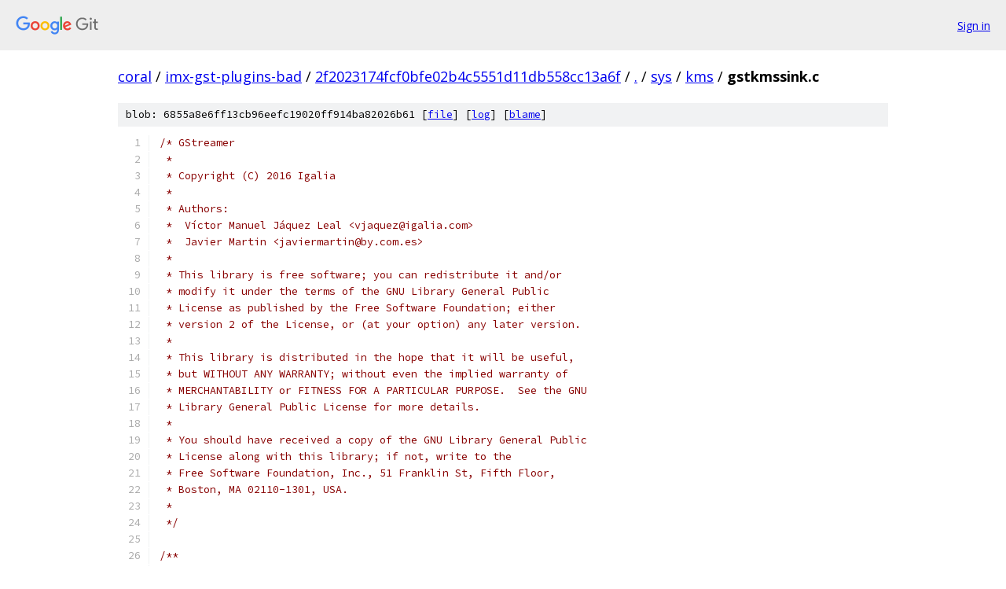

--- FILE ---
content_type: text/html; charset=utf-8
request_url: https://coral.googlesource.com/imx-gst-plugins-bad/+/2f2023174fcf0bfe02b4c5551d11db558cc13a6f/sys/kms/gstkmssink.c
body_size: 47687
content:
<!DOCTYPE html><html lang="en"><head><meta charset="utf-8"><meta name="viewport" content="width=device-width, initial-scale=1"><title>sys/kms/gstkmssink.c - imx-gst-plugins-bad - Git at Google</title><link rel="stylesheet" type="text/css" href="/+static/base.css"><link rel="stylesheet" type="text/css" href="/+static/prettify/prettify.css"><!-- default customHeadTagPart --></head><body class="Site"><header class="Site-header"><div class="Header"><a class="Header-image" href="/"><img src="//www.gstatic.com/images/branding/lockups/2x/lockup_git_color_108x24dp.png" width="108" height="24" alt="Google Git"></a><div class="Header-menu"> <a class="Header-menuItem" href="https://accounts.google.com/AccountChooser?faa=1&amp;continue=https://coral.googlesource.com/login/imx-gst-plugins-bad/%2B/2f2023174fcf0bfe02b4c5551d11db558cc13a6f/sys/kms/gstkmssink.c">Sign in</a> </div></div></header><div class="Site-content"><div class="Container "><div class="Breadcrumbs"><a class="Breadcrumbs-crumb" href="/?format=HTML">coral</a> / <a class="Breadcrumbs-crumb" href="/imx-gst-plugins-bad/">imx-gst-plugins-bad</a> / <a class="Breadcrumbs-crumb" href="/imx-gst-plugins-bad/+/2f2023174fcf0bfe02b4c5551d11db558cc13a6f">2f2023174fcf0bfe02b4c5551d11db558cc13a6f</a> / <a class="Breadcrumbs-crumb" href="/imx-gst-plugins-bad/+/2f2023174fcf0bfe02b4c5551d11db558cc13a6f/">.</a> / <a class="Breadcrumbs-crumb" href="/imx-gst-plugins-bad/+/2f2023174fcf0bfe02b4c5551d11db558cc13a6f/sys">sys</a> / <a class="Breadcrumbs-crumb" href="/imx-gst-plugins-bad/+/2f2023174fcf0bfe02b4c5551d11db558cc13a6f/sys/kms">kms</a> / <span class="Breadcrumbs-crumb">gstkmssink.c</span></div><div class="u-sha1 u-monospace BlobSha1">blob: 6855a8e6ff13cb96eefc19020ff914ba82026b61 [<a href="/imx-gst-plugins-bad/+/2f2023174fcf0bfe02b4c5551d11db558cc13a6f/sys/kms/gstkmssink.c">file</a>] [<a href="/imx-gst-plugins-bad/+log/2f2023174fcf0bfe02b4c5551d11db558cc13a6f/sys/kms/gstkmssink.c">log</a>] [<a href="/imx-gst-plugins-bad/+blame/2f2023174fcf0bfe02b4c5551d11db558cc13a6f/sys/kms/gstkmssink.c">blame</a>]</div><table class="FileContents"><tr class="u-pre u-monospace FileContents-line"><td class="u-lineNum u-noSelect FileContents-lineNum" data-line-number="1"></td><td class="FileContents-lineContents" id="1"><span class="com">/* GStreamer</span></td></tr><tr class="u-pre u-monospace FileContents-line"><td class="u-lineNum u-noSelect FileContents-lineNum" data-line-number="2"></td><td class="FileContents-lineContents" id="2"><span class="com"> *</span></td></tr><tr class="u-pre u-monospace FileContents-line"><td class="u-lineNum u-noSelect FileContents-lineNum" data-line-number="3"></td><td class="FileContents-lineContents" id="3"><span class="com"> * Copyright (C) 2016 Igalia</span></td></tr><tr class="u-pre u-monospace FileContents-line"><td class="u-lineNum u-noSelect FileContents-lineNum" data-line-number="4"></td><td class="FileContents-lineContents" id="4"><span class="com"> *</span></td></tr><tr class="u-pre u-monospace FileContents-line"><td class="u-lineNum u-noSelect FileContents-lineNum" data-line-number="5"></td><td class="FileContents-lineContents" id="5"><span class="com"> * Authors:</span></td></tr><tr class="u-pre u-monospace FileContents-line"><td class="u-lineNum u-noSelect FileContents-lineNum" data-line-number="6"></td><td class="FileContents-lineContents" id="6"><span class="com"> *  Víctor Manuel Jáquez Leal &lt;vjaquez@igalia.com&gt;</span></td></tr><tr class="u-pre u-monospace FileContents-line"><td class="u-lineNum u-noSelect FileContents-lineNum" data-line-number="7"></td><td class="FileContents-lineContents" id="7"><span class="com"> *  Javier Martin &lt;javiermartin@by.com.es&gt;</span></td></tr><tr class="u-pre u-monospace FileContents-line"><td class="u-lineNum u-noSelect FileContents-lineNum" data-line-number="8"></td><td class="FileContents-lineContents" id="8"><span class="com"> *</span></td></tr><tr class="u-pre u-monospace FileContents-line"><td class="u-lineNum u-noSelect FileContents-lineNum" data-line-number="9"></td><td class="FileContents-lineContents" id="9"><span class="com"> * This library is free software; you can redistribute it and/or</span></td></tr><tr class="u-pre u-monospace FileContents-line"><td class="u-lineNum u-noSelect FileContents-lineNum" data-line-number="10"></td><td class="FileContents-lineContents" id="10"><span class="com"> * modify it under the terms of the GNU Library General Public</span></td></tr><tr class="u-pre u-monospace FileContents-line"><td class="u-lineNum u-noSelect FileContents-lineNum" data-line-number="11"></td><td class="FileContents-lineContents" id="11"><span class="com"> * License as published by the Free Software Foundation; either</span></td></tr><tr class="u-pre u-monospace FileContents-line"><td class="u-lineNum u-noSelect FileContents-lineNum" data-line-number="12"></td><td class="FileContents-lineContents" id="12"><span class="com"> * version 2 of the License, or (at your option) any later version.</span></td></tr><tr class="u-pre u-monospace FileContents-line"><td class="u-lineNum u-noSelect FileContents-lineNum" data-line-number="13"></td><td class="FileContents-lineContents" id="13"><span class="com"> *</span></td></tr><tr class="u-pre u-monospace FileContents-line"><td class="u-lineNum u-noSelect FileContents-lineNum" data-line-number="14"></td><td class="FileContents-lineContents" id="14"><span class="com"> * This library is distributed in the hope that it will be useful,</span></td></tr><tr class="u-pre u-monospace FileContents-line"><td class="u-lineNum u-noSelect FileContents-lineNum" data-line-number="15"></td><td class="FileContents-lineContents" id="15"><span class="com"> * but WITHOUT ANY WARRANTY; without even the implied warranty of</span></td></tr><tr class="u-pre u-monospace FileContents-line"><td class="u-lineNum u-noSelect FileContents-lineNum" data-line-number="16"></td><td class="FileContents-lineContents" id="16"><span class="com"> * MERCHANTABILITY or FITNESS FOR A PARTICULAR PURPOSE.  See the GNU</span></td></tr><tr class="u-pre u-monospace FileContents-line"><td class="u-lineNum u-noSelect FileContents-lineNum" data-line-number="17"></td><td class="FileContents-lineContents" id="17"><span class="com"> * Library General Public License for more details.</span></td></tr><tr class="u-pre u-monospace FileContents-line"><td class="u-lineNum u-noSelect FileContents-lineNum" data-line-number="18"></td><td class="FileContents-lineContents" id="18"><span class="com"> *</span></td></tr><tr class="u-pre u-monospace FileContents-line"><td class="u-lineNum u-noSelect FileContents-lineNum" data-line-number="19"></td><td class="FileContents-lineContents" id="19"><span class="com"> * You should have received a copy of the GNU Library General Public</span></td></tr><tr class="u-pre u-monospace FileContents-line"><td class="u-lineNum u-noSelect FileContents-lineNum" data-line-number="20"></td><td class="FileContents-lineContents" id="20"><span class="com"> * License along with this library; if not, write to the</span></td></tr><tr class="u-pre u-monospace FileContents-line"><td class="u-lineNum u-noSelect FileContents-lineNum" data-line-number="21"></td><td class="FileContents-lineContents" id="21"><span class="com"> * Free Software Foundation, Inc., 51 Franklin St, Fifth Floor,</span></td></tr><tr class="u-pre u-monospace FileContents-line"><td class="u-lineNum u-noSelect FileContents-lineNum" data-line-number="22"></td><td class="FileContents-lineContents" id="22"><span class="com"> * Boston, MA 02110-1301, USA.</span></td></tr><tr class="u-pre u-monospace FileContents-line"><td class="u-lineNum u-noSelect FileContents-lineNum" data-line-number="23"></td><td class="FileContents-lineContents" id="23"><span class="com"> *</span></td></tr><tr class="u-pre u-monospace FileContents-line"><td class="u-lineNum u-noSelect FileContents-lineNum" data-line-number="24"></td><td class="FileContents-lineContents" id="24"><span class="com"> */</span></td></tr><tr class="u-pre u-monospace FileContents-line"><td class="u-lineNum u-noSelect FileContents-lineNum" data-line-number="25"></td><td class="FileContents-lineContents" id="25"></td></tr><tr class="u-pre u-monospace FileContents-line"><td class="u-lineNum u-noSelect FileContents-lineNum" data-line-number="26"></td><td class="FileContents-lineContents" id="26"><span class="com">/**</span></td></tr><tr class="u-pre u-monospace FileContents-line"><td class="u-lineNum u-noSelect FileContents-lineNum" data-line-number="27"></td><td class="FileContents-lineContents" id="27"><span class="com"> * SECTION:element-kmssink</span></td></tr><tr class="u-pre u-monospace FileContents-line"><td class="u-lineNum u-noSelect FileContents-lineNum" data-line-number="28"></td><td class="FileContents-lineContents" id="28"><span class="com"> * @title: kmssink</span></td></tr><tr class="u-pre u-monospace FileContents-line"><td class="u-lineNum u-noSelect FileContents-lineNum" data-line-number="29"></td><td class="FileContents-lineContents" id="29"><span class="com"> * @short_description: A KMS/DRM based video sink</span></td></tr><tr class="u-pre u-monospace FileContents-line"><td class="u-lineNum u-noSelect FileContents-lineNum" data-line-number="30"></td><td class="FileContents-lineContents" id="30"><span class="com"> *</span></td></tr><tr class="u-pre u-monospace FileContents-line"><td class="u-lineNum u-noSelect FileContents-lineNum" data-line-number="31"></td><td class="FileContents-lineContents" id="31"><span class="com"> * kmssink is a simple video sink that renders video frames directly</span></td></tr><tr class="u-pre u-monospace FileContents-line"><td class="u-lineNum u-noSelect FileContents-lineNum" data-line-number="32"></td><td class="FileContents-lineContents" id="32"><span class="com"> * in a plane of a DRM device.</span></td></tr><tr class="u-pre u-monospace FileContents-line"><td class="u-lineNum u-noSelect FileContents-lineNum" data-line-number="33"></td><td class="FileContents-lineContents" id="33"><span class="com"> *</span></td></tr><tr class="u-pre u-monospace FileContents-line"><td class="u-lineNum u-noSelect FileContents-lineNum" data-line-number="34"></td><td class="FileContents-lineContents" id="34"><span class="com"> * ## Example launch line</span></td></tr><tr class="u-pre u-monospace FileContents-line"><td class="u-lineNum u-noSelect FileContents-lineNum" data-line-number="35"></td><td class="FileContents-lineContents" id="35"><span class="com"> * |[</span></td></tr><tr class="u-pre u-monospace FileContents-line"><td class="u-lineNum u-noSelect FileContents-lineNum" data-line-number="36"></td><td class="FileContents-lineContents" id="36"><span class="com"> * gst-launch-1.0 videotestsrc ! kmssink</span></td></tr><tr class="u-pre u-monospace FileContents-line"><td class="u-lineNum u-noSelect FileContents-lineNum" data-line-number="37"></td><td class="FileContents-lineContents" id="37"><span class="com"> * ]|</span></td></tr><tr class="u-pre u-monospace FileContents-line"><td class="u-lineNum u-noSelect FileContents-lineNum" data-line-number="38"></td><td class="FileContents-lineContents" id="38"><span class="com"> *</span></td></tr><tr class="u-pre u-monospace FileContents-line"><td class="u-lineNum u-noSelect FileContents-lineNum" data-line-number="39"></td><td class="FileContents-lineContents" id="39"><span class="com"> */</span></td></tr><tr class="u-pre u-monospace FileContents-line"><td class="u-lineNum u-noSelect FileContents-lineNum" data-line-number="40"></td><td class="FileContents-lineContents" id="40"></td></tr><tr class="u-pre u-monospace FileContents-line"><td class="u-lineNum u-noSelect FileContents-lineNum" data-line-number="41"></td><td class="FileContents-lineContents" id="41"><span class="com">#ifdef</span><span class="pln"> HAVE_CONFIG_H</span></td></tr><tr class="u-pre u-monospace FileContents-line"><td class="u-lineNum u-noSelect FileContents-lineNum" data-line-number="42"></td><td class="FileContents-lineContents" id="42"><span class="com">#include</span><span class="pln"> </span><span class="str">&quot;config.h&quot;</span></td></tr><tr class="u-pre u-monospace FileContents-line"><td class="u-lineNum u-noSelect FileContents-lineNum" data-line-number="43"></td><td class="FileContents-lineContents" id="43"><span class="com">#endif</span></td></tr><tr class="u-pre u-monospace FileContents-line"><td class="u-lineNum u-noSelect FileContents-lineNum" data-line-number="44"></td><td class="FileContents-lineContents" id="44"></td></tr><tr class="u-pre u-monospace FileContents-line"><td class="u-lineNum u-noSelect FileContents-lineNum" data-line-number="45"></td><td class="FileContents-lineContents" id="45"><span class="com">#include</span><span class="pln"> </span><span class="str">&lt;gst/video/video.h&gt;</span></td></tr><tr class="u-pre u-monospace FileContents-line"><td class="u-lineNum u-noSelect FileContents-lineNum" data-line-number="46"></td><td class="FileContents-lineContents" id="46"><span class="com">#include</span><span class="pln"> </span><span class="str">&lt;gst/video/videooverlay.h&gt;</span></td></tr><tr class="u-pre u-monospace FileContents-line"><td class="u-lineNum u-noSelect FileContents-lineNum" data-line-number="47"></td><td class="FileContents-lineContents" id="47"><span class="com">#include</span><span class="pln"> </span><span class="str">&lt;gst/allocators/gstdmabuf.h&gt;</span></td></tr><tr class="u-pre u-monospace FileContents-line"><td class="u-lineNum u-noSelect FileContents-lineNum" data-line-number="48"></td><td class="FileContents-lineContents" id="48"><span class="com">#include</span><span class="pln"> </span><span class="str">&lt;gst/allocators/gstdmabufmeta.h&gt;</span></td></tr><tr class="u-pre u-monospace FileContents-line"><td class="u-lineNum u-noSelect FileContents-lineNum" data-line-number="49"></td><td class="FileContents-lineContents" id="49"><span class="com">#include</span><span class="pln"> </span><span class="str">&lt;gst/allocators/gstphymemmeta.h&gt;</span></td></tr><tr class="u-pre u-monospace FileContents-line"><td class="u-lineNum u-noSelect FileContents-lineNum" data-line-number="50"></td><td class="FileContents-lineContents" id="50"></td></tr><tr class="u-pre u-monospace FileContents-line"><td class="u-lineNum u-noSelect FileContents-lineNum" data-line-number="51"></td><td class="FileContents-lineContents" id="51"><span class="com">#include</span><span class="pln"> </span><span class="str">&lt;stdint.h&gt;</span></td></tr><tr class="u-pre u-monospace FileContents-line"><td class="u-lineNum u-noSelect FileContents-lineNum" data-line-number="52"></td><td class="FileContents-lineContents" id="52"></td></tr><tr class="u-pre u-monospace FileContents-line"><td class="u-lineNum u-noSelect FileContents-lineNum" data-line-number="53"></td><td class="FileContents-lineContents" id="53"><span class="com">#include</span><span class="pln"> </span><span class="str">&lt;xf86drm.h&gt;</span></td></tr><tr class="u-pre u-monospace FileContents-line"><td class="u-lineNum u-noSelect FileContents-lineNum" data-line-number="54"></td><td class="FileContents-lineContents" id="54"><span class="com">#include</span><span class="pln"> </span><span class="str">&lt;xf86drmMode.h&gt;</span></td></tr><tr class="u-pre u-monospace FileContents-line"><td class="u-lineNum u-noSelect FileContents-lineNum" data-line-number="55"></td><td class="FileContents-lineContents" id="55"><span class="com">#include</span><span class="pln"> </span><span class="str">&lt;drm_fourcc_imx.h&gt;</span></td></tr><tr class="u-pre u-monospace FileContents-line"><td class="u-lineNum u-noSelect FileContents-lineNum" data-line-number="56"></td><td class="FileContents-lineContents" id="56"></td></tr><tr class="u-pre u-monospace FileContents-line"><td class="u-lineNum u-noSelect FileContents-lineNum" data-line-number="57"></td><td class="FileContents-lineContents" id="57"><span class="com">#include</span><span class="pln"> </span><span class="str">&lt;string.h&gt;</span></td></tr><tr class="u-pre u-monospace FileContents-line"><td class="u-lineNum u-noSelect FileContents-lineNum" data-line-number="58"></td><td class="FileContents-lineContents" id="58"><span class="com">#include</span><span class="pln"> </span><span class="str">&lt;fcntl.h&gt;</span></td></tr><tr class="u-pre u-monospace FileContents-line"><td class="u-lineNum u-noSelect FileContents-lineNum" data-line-number="59"></td><td class="FileContents-lineContents" id="59"><span class="com">#include</span><span class="pln"> </span><span class="str">&lt;unistd.h&gt;</span></td></tr><tr class="u-pre u-monospace FileContents-line"><td class="u-lineNum u-noSelect FileContents-lineNum" data-line-number="60"></td><td class="FileContents-lineContents" id="60"><span class="com">#include</span><span class="pln"> </span><span class="str">&lt;linux/version.h&gt;</span></td></tr><tr class="u-pre u-monospace FileContents-line"><td class="u-lineNum u-noSelect FileContents-lineNum" data-line-number="61"></td><td class="FileContents-lineContents" id="61"></td></tr><tr class="u-pre u-monospace FileContents-line"><td class="u-lineNum u-noSelect FileContents-lineNum" data-line-number="62"></td><td class="FileContents-lineContents" id="62"><span class="com">#include</span><span class="pln"> </span><span class="str">&quot;gstkmssink.h&quot;</span></td></tr><tr class="u-pre u-monospace FileContents-line"><td class="u-lineNum u-noSelect FileContents-lineNum" data-line-number="63"></td><td class="FileContents-lineContents" id="63"><span class="com">#include</span><span class="pln"> </span><span class="str">&quot;gstkmsutils.h&quot;</span></td></tr><tr class="u-pre u-monospace FileContents-line"><td class="u-lineNum u-noSelect FileContents-lineNum" data-line-number="64"></td><td class="FileContents-lineContents" id="64"><span class="com">#include</span><span class="pln"> </span><span class="str">&quot;gstkmsbufferpool.h&quot;</span></td></tr><tr class="u-pre u-monospace FileContents-line"><td class="u-lineNum u-noSelect FileContents-lineNum" data-line-number="65"></td><td class="FileContents-lineContents" id="65"><span class="com">#include</span><span class="pln"> </span><span class="str">&quot;gstkmsallocator.h&quot;</span></td></tr><tr class="u-pre u-monospace FileContents-line"><td class="u-lineNum u-noSelect FileContents-lineNum" data-line-number="66"></td><td class="FileContents-lineContents" id="66"><span class="com">#include</span><span class="pln"> </span><span class="str">&quot;gstimxcommon.h&quot;</span></td></tr><tr class="u-pre u-monospace FileContents-line"><td class="u-lineNum u-noSelect FileContents-lineNum" data-line-number="67"></td><td class="FileContents-lineContents" id="67"></td></tr><tr class="u-pre u-monospace FileContents-line"><td class="u-lineNum u-noSelect FileContents-lineNum" data-line-number="68"></td><td class="FileContents-lineContents" id="68"><span class="com">#include</span><span class="pln"> </span><span class="str">&lt;gst/video/gstvideohdr10meta.h&gt;</span></td></tr><tr class="u-pre u-monospace FileContents-line"><td class="u-lineNum u-noSelect FileContents-lineNum" data-line-number="69"></td><td class="FileContents-lineContents" id="69"></td></tr><tr class="u-pre u-monospace FileContents-line"><td class="u-lineNum u-noSelect FileContents-lineNum" data-line-number="70"></td><td class="FileContents-lineContents" id="70"><span class="com">#define</span><span class="pln"> GST_PLUGIN_NAME </span><span class="str">&quot;kmssink&quot;</span></td></tr><tr class="u-pre u-monospace FileContents-line"><td class="u-lineNum u-noSelect FileContents-lineNum" data-line-number="71"></td><td class="FileContents-lineContents" id="71"><span class="com">#define</span><span class="pln"> GST_PLUGIN_DESC </span><span class="str">&quot;Video sink using the Linux kernel mode setting API&quot;</span></td></tr><tr class="u-pre u-monospace FileContents-line"><td class="u-lineNum u-noSelect FileContents-lineNum" data-line-number="72"></td><td class="FileContents-lineContents" id="72"></td></tr><tr class="u-pre u-monospace FileContents-line"><td class="u-lineNum u-noSelect FileContents-lineNum" data-line-number="73"></td><td class="FileContents-lineContents" id="73"><span class="pln">GST_DEBUG_CATEGORY_STATIC </span><span class="pun">(</span><span class="pln">gst_kms_sink_debug</span><span class="pun">);</span></td></tr><tr class="u-pre u-monospace FileContents-line"><td class="u-lineNum u-noSelect FileContents-lineNum" data-line-number="74"></td><td class="FileContents-lineContents" id="74"><span class="pln">GST_DEBUG_CATEGORY_STATIC </span><span class="pun">(</span><span class="pln">CAT_PERFORMANCE</span><span class="pun">);</span></td></tr><tr class="u-pre u-monospace FileContents-line"><td class="u-lineNum u-noSelect FileContents-lineNum" data-line-number="75"></td><td class="FileContents-lineContents" id="75"><span class="com">#define</span><span class="pln"> GST_CAT_DEFAULT gst_kms_sink_debug</span></td></tr><tr class="u-pre u-monospace FileContents-line"><td class="u-lineNum u-noSelect FileContents-lineNum" data-line-number="76"></td><td class="FileContents-lineContents" id="76"></td></tr><tr class="u-pre u-monospace FileContents-line"><td class="u-lineNum u-noSelect FileContents-lineNum" data-line-number="77"></td><td class="FileContents-lineContents" id="77"><span class="kwd">static</span><span class="pln"> </span><span class="typ">GstFlowReturn</span><span class="pln"> gst_kms_sink_show_frame </span><span class="pun">(</span><span class="typ">GstVideoSink</span><span class="pln"> </span><span class="pun">*</span><span class="pln"> vsink</span><span class="pun">,</span></td></tr><tr class="u-pre u-monospace FileContents-line"><td class="u-lineNum u-noSelect FileContents-lineNum" data-line-number="78"></td><td class="FileContents-lineContents" id="78"><span class="pln">    </span><span class="typ">GstBuffer</span><span class="pln"> </span><span class="pun">*</span><span class="pln"> buf</span><span class="pun">);</span></td></tr><tr class="u-pre u-monospace FileContents-line"><td class="u-lineNum u-noSelect FileContents-lineNum" data-line-number="79"></td><td class="FileContents-lineContents" id="79"><span class="kwd">static</span><span class="pln"> </span><span class="kwd">void</span><span class="pln"> gst_kms_sink_video_overlay_init </span><span class="pun">(</span><span class="typ">GstVideoOverlayInterface</span><span class="pln"> </span><span class="pun">*</span><span class="pln"> iface</span><span class="pun">);</span></td></tr><tr class="u-pre u-monospace FileContents-line"><td class="u-lineNum u-noSelect FileContents-lineNum" data-line-number="80"></td><td class="FileContents-lineContents" id="80"><span class="kwd">static</span><span class="pln"> </span><span class="kwd">void</span><span class="pln"> gst_kms_sink_drain </span><span class="pun">(</span><span class="typ">GstKMSSink</span><span class="pln"> </span><span class="pun">*</span><span class="pln"> self</span><span class="pun">);</span></td></tr><tr class="u-pre u-monospace FileContents-line"><td class="u-lineNum u-noSelect FileContents-lineNum" data-line-number="81"></td><td class="FileContents-lineContents" id="81"><span class="kwd">static</span><span class="pln"> </span><span class="kwd">void</span><span class="pln"> ensure_kms_allocator </span><span class="pun">(</span><span class="typ">GstKMSSink</span><span class="pln"> </span><span class="pun">*</span><span class="pln"> self</span><span class="pun">);</span></td></tr><tr class="u-pre u-monospace FileContents-line"><td class="u-lineNum u-noSelect FileContents-lineNum" data-line-number="82"></td><td class="FileContents-lineContents" id="82"></td></tr><tr class="u-pre u-monospace FileContents-line"><td class="u-lineNum u-noSelect FileContents-lineNum" data-line-number="83"></td><td class="FileContents-lineContents" id="83"><span class="com">#define</span><span class="pln"> parent_class gst_kms_sink_parent_class</span></td></tr><tr class="u-pre u-monospace FileContents-line"><td class="u-lineNum u-noSelect FileContents-lineNum" data-line-number="84"></td><td class="FileContents-lineContents" id="84"><span class="pln">G_DEFINE_TYPE_WITH_CODE </span><span class="pun">(</span><span class="typ">GstKMSSink</span><span class="pun">,</span><span class="pln"> gst_kms_sink</span><span class="pun">,</span><span class="pln"> GST_TYPE_VIDEO_SINK</span><span class="pun">,</span></td></tr><tr class="u-pre u-monospace FileContents-line"><td class="u-lineNum u-noSelect FileContents-lineNum" data-line-number="85"></td><td class="FileContents-lineContents" id="85"><span class="pln">    GST_DEBUG_CATEGORY_INIT </span><span class="pun">(</span><span class="pln">GST_CAT_DEFAULT</span><span class="pun">,</span><span class="pln"> GST_PLUGIN_NAME</span><span class="pun">,</span><span class="pln"> </span><span class="lit">0</span><span class="pun">,</span></td></tr><tr class="u-pre u-monospace FileContents-line"><td class="u-lineNum u-noSelect FileContents-lineNum" data-line-number="86"></td><td class="FileContents-lineContents" id="86"><span class="pln">        GST_PLUGIN_DESC</span><span class="pun">);</span></td></tr><tr class="u-pre u-monospace FileContents-line"><td class="u-lineNum u-noSelect FileContents-lineNum" data-line-number="87"></td><td class="FileContents-lineContents" id="87"><span class="pln">    GST_DEBUG_CATEGORY_GET </span><span class="pun">(</span><span class="pln">CAT_PERFORMANCE</span><span class="pun">,</span><span class="pln"> </span><span class="str">&quot;GST_PERFORMANCE&quot;</span><span class="pun">);</span></td></tr><tr class="u-pre u-monospace FileContents-line"><td class="u-lineNum u-noSelect FileContents-lineNum" data-line-number="88"></td><td class="FileContents-lineContents" id="88"><span class="pln">    G_IMPLEMENT_INTERFACE </span><span class="pun">(</span><span class="pln">GST_TYPE_VIDEO_OVERLAY</span><span class="pun">,</span></td></tr><tr class="u-pre u-monospace FileContents-line"><td class="u-lineNum u-noSelect FileContents-lineNum" data-line-number="89"></td><td class="FileContents-lineContents" id="89"><span class="pln">        gst_kms_sink_video_overlay_init</span><span class="pun">));</span></td></tr><tr class="u-pre u-monospace FileContents-line"><td class="u-lineNum u-noSelect FileContents-lineNum" data-line-number="90"></td><td class="FileContents-lineContents" id="90"></td></tr><tr class="u-pre u-monospace FileContents-line"><td class="u-lineNum u-noSelect FileContents-lineNum" data-line-number="91"></td><td class="FileContents-lineContents" id="91"><span class="kwd">enum</span></td></tr><tr class="u-pre u-monospace FileContents-line"><td class="u-lineNum u-noSelect FileContents-lineNum" data-line-number="92"></td><td class="FileContents-lineContents" id="92"><span class="pun">{</span></td></tr><tr class="u-pre u-monospace FileContents-line"><td class="u-lineNum u-noSelect FileContents-lineNum" data-line-number="93"></td><td class="FileContents-lineContents" id="93"><span class="pln">  PROP_DRIVER_NAME </span><span class="pun">=</span><span class="pln"> </span><span class="lit">1</span><span class="pun">,</span></td></tr><tr class="u-pre u-monospace FileContents-line"><td class="u-lineNum u-noSelect FileContents-lineNum" data-line-number="94"></td><td class="FileContents-lineContents" id="94"><span class="pln">  PROP_BUS_ID</span><span class="pun">,</span></td></tr><tr class="u-pre u-monospace FileContents-line"><td class="u-lineNum u-noSelect FileContents-lineNum" data-line-number="95"></td><td class="FileContents-lineContents" id="95"><span class="pln">  PROP_CONNECTOR_ID</span><span class="pun">,</span></td></tr><tr class="u-pre u-monospace FileContents-line"><td class="u-lineNum u-noSelect FileContents-lineNum" data-line-number="96"></td><td class="FileContents-lineContents" id="96"><span class="pln">  PROP_PLANE_ID</span><span class="pun">,</span></td></tr><tr class="u-pre u-monospace FileContents-line"><td class="u-lineNum u-noSelect FileContents-lineNum" data-line-number="97"></td><td class="FileContents-lineContents" id="97"><span class="pln">  PROP_FORCE_MODESETTING</span><span class="pun">,</span></td></tr><tr class="u-pre u-monospace FileContents-line"><td class="u-lineNum u-noSelect FileContents-lineNum" data-line-number="98"></td><td class="FileContents-lineContents" id="98"><span class="pln">  PROP_CAN_SCALE</span><span class="pun">,</span></td></tr><tr class="u-pre u-monospace FileContents-line"><td class="u-lineNum u-noSelect FileContents-lineNum" data-line-number="99"></td><td class="FileContents-lineContents" id="99"><span class="pln">  PROP_DISPLAY_WIDTH</span><span class="pun">,</span></td></tr><tr class="u-pre u-monospace FileContents-line"><td class="u-lineNum u-noSelect FileContents-lineNum" data-line-number="100"></td><td class="FileContents-lineContents" id="100"><span class="pln">  PROP_DISPLAY_HEIGHT</span><span class="pun">,</span></td></tr><tr class="u-pre u-monospace FileContents-line"><td class="u-lineNum u-noSelect FileContents-lineNum" data-line-number="101"></td><td class="FileContents-lineContents" id="101"><span class="pln">  PROP_GLOBAL_ALPHA</span><span class="pun">,</span></td></tr><tr class="u-pre u-monospace FileContents-line"><td class="u-lineNum u-noSelect FileContents-lineNum" data-line-number="102"></td><td class="FileContents-lineContents" id="102"><span class="pln">  PROP_FORCE_HANTROTILE</span><span class="pun">,</span></td></tr><tr class="u-pre u-monospace FileContents-line"><td class="u-lineNum u-noSelect FileContents-lineNum" data-line-number="103"></td><td class="FileContents-lineContents" id="103"><span class="pln">  PROP_N</span></td></tr><tr class="u-pre u-monospace FileContents-line"><td class="u-lineNum u-noSelect FileContents-lineNum" data-line-number="104"></td><td class="FileContents-lineContents" id="104"><span class="pun">};</span></td></tr><tr class="u-pre u-monospace FileContents-line"><td class="u-lineNum u-noSelect FileContents-lineNum" data-line-number="105"></td><td class="FileContents-lineContents" id="105"></td></tr><tr class="u-pre u-monospace FileContents-line"><td class="u-lineNum u-noSelect FileContents-lineNum" data-line-number="106"></td><td class="FileContents-lineContents" id="106"><span class="kwd">static</span><span class="pln"> </span><span class="typ">GParamSpec</span><span class="pln"> </span><span class="pun">*</span><span class="pln">g_properties</span><span class="pun">[</span><span class="pln">PROP_N</span><span class="pun">]</span><span class="pln"> </span><span class="pun">=</span><span class="pln"> </span><span class="pun">{</span><span class="pln"> NULL</span><span class="pun">,</span><span class="pln"> </span><span class="pun">};</span></td></tr><tr class="u-pre u-monospace FileContents-line"><td class="u-lineNum u-noSelect FileContents-lineNum" data-line-number="107"></td><td class="FileContents-lineContents" id="107"></td></tr><tr class="u-pre u-monospace FileContents-line"><td class="u-lineNum u-noSelect FileContents-lineNum" data-line-number="108"></td><td class="FileContents-lineContents" id="108"><span class="com">#define</span><span class="pln"> SCALE_RATIO_NO_LIMITATION </span><span class="lit">100000</span></td></tr><tr class="u-pre u-monospace FileContents-line"><td class="u-lineNum u-noSelect FileContents-lineNum" data-line-number="109"></td><td class="FileContents-lineContents" id="109"></td></tr><tr class="u-pre u-monospace FileContents-line"><td class="u-lineNum u-noSelect FileContents-lineNum" data-line-number="110"></td><td class="FileContents-lineContents" id="110"><span class="kwd">static</span><span class="pln"> </span><span class="kwd">void</span></td></tr><tr class="u-pre u-monospace FileContents-line"><td class="u-lineNum u-noSelect FileContents-lineNum" data-line-number="111"></td><td class="FileContents-lineContents" id="111"><span class="pln">gst_kms_sink_set_render_rectangle </span><span class="pun">(</span><span class="typ">GstVideoOverlay</span><span class="pln"> </span><span class="pun">*</span><span class="pln"> overlay</span><span class="pun">,</span></td></tr><tr class="u-pre u-monospace FileContents-line"><td class="u-lineNum u-noSelect FileContents-lineNum" data-line-number="112"></td><td class="FileContents-lineContents" id="112"><span class="pln">    gint x</span><span class="pun">,</span><span class="pln"> gint y</span><span class="pun">,</span><span class="pln"> gint width</span><span class="pun">,</span><span class="pln"> gint height</span><span class="pun">)</span></td></tr><tr class="u-pre u-monospace FileContents-line"><td class="u-lineNum u-noSelect FileContents-lineNum" data-line-number="113"></td><td class="FileContents-lineContents" id="113"><span class="pun">{</span></td></tr><tr class="u-pre u-monospace FileContents-line"><td class="u-lineNum u-noSelect FileContents-lineNum" data-line-number="114"></td><td class="FileContents-lineContents" id="114"><span class="pln">  </span><span class="typ">GstKMSSink</span><span class="pln"> </span><span class="pun">*</span><span class="pln">self </span><span class="pun">=</span><span class="pln"> GST_KMS_SINK </span><span class="pun">(</span><span class="pln">overlay</span><span class="pun">);</span></td></tr><tr class="u-pre u-monospace FileContents-line"><td class="u-lineNum u-noSelect FileContents-lineNum" data-line-number="115"></td><td class="FileContents-lineContents" id="115"></td></tr><tr class="u-pre u-monospace FileContents-line"><td class="u-lineNum u-noSelect FileContents-lineNum" data-line-number="116"></td><td class="FileContents-lineContents" id="116"><span class="pln">  GST_DEBUG_OBJECT </span><span class="pun">(</span><span class="pln">self</span><span class="pun">,</span><span class="pln"> </span><span class="str">&quot;Setting render rectangle to (%d,%d) %dx%d&quot;</span><span class="pun">,</span><span class="pln"> x</span><span class="pun">,</span><span class="pln"> y</span><span class="pun">,</span></td></tr><tr class="u-pre u-monospace FileContents-line"><td class="u-lineNum u-noSelect FileContents-lineNum" data-line-number="117"></td><td class="FileContents-lineContents" id="117"><span class="pln">      width</span><span class="pun">,</span><span class="pln"> height</span><span class="pun">);</span></td></tr><tr class="u-pre u-monospace FileContents-line"><td class="u-lineNum u-noSelect FileContents-lineNum" data-line-number="118"></td><td class="FileContents-lineContents" id="118"></td></tr><tr class="u-pre u-monospace FileContents-line"><td class="u-lineNum u-noSelect FileContents-lineNum" data-line-number="119"></td><td class="FileContents-lineContents" id="119"><span class="pln">  GST_OBJECT_LOCK </span><span class="pun">(</span><span class="pln">self</span><span class="pun">);</span></td></tr><tr class="u-pre u-monospace FileContents-line"><td class="u-lineNum u-noSelect FileContents-lineNum" data-line-number="120"></td><td class="FileContents-lineContents" id="120"></td></tr><tr class="u-pre u-monospace FileContents-line"><td class="u-lineNum u-noSelect FileContents-lineNum" data-line-number="121"></td><td class="FileContents-lineContents" id="121"><span class="pln">  </span><span class="kwd">if</span><span class="pln"> </span><span class="pun">(</span><span class="pln">width </span><span class="pun">==</span><span class="pln"> </span><span class="pun">-</span><span class="lit">1</span><span class="pln"> </span><span class="pun">&amp;&amp;</span><span class="pln"> height </span><span class="pun">==</span><span class="pln"> </span><span class="pun">-</span><span class="lit">1</span><span class="pun">)</span><span class="pln"> </span><span class="pun">{</span></td></tr><tr class="u-pre u-monospace FileContents-line"><td class="u-lineNum u-noSelect FileContents-lineNum" data-line-number="122"></td><td class="FileContents-lineContents" id="122"><span class="pln">    x </span><span class="pun">=</span><span class="pln"> </span><span class="lit">0</span><span class="pun">;</span></td></tr><tr class="u-pre u-monospace FileContents-line"><td class="u-lineNum u-noSelect FileContents-lineNum" data-line-number="123"></td><td class="FileContents-lineContents" id="123"><span class="pln">    y </span><span class="pun">=</span><span class="pln"> </span><span class="lit">0</span><span class="pun">;</span></td></tr><tr class="u-pre u-monospace FileContents-line"><td class="u-lineNum u-noSelect FileContents-lineNum" data-line-number="124"></td><td class="FileContents-lineContents" id="124"><span class="pln">    width </span><span class="pun">=</span><span class="pln"> self</span><span class="pun">-&gt;</span><span class="pln">hdisplay</span><span class="pun">;</span></td></tr><tr class="u-pre u-monospace FileContents-line"><td class="u-lineNum u-noSelect FileContents-lineNum" data-line-number="125"></td><td class="FileContents-lineContents" id="125"><span class="pln">    height </span><span class="pun">=</span><span class="pln"> self</span><span class="pun">-&gt;</span><span class="pln">vdisplay</span><span class="pun">;</span></td></tr><tr class="u-pre u-monospace FileContents-line"><td class="u-lineNum u-noSelect FileContents-lineNum" data-line-number="126"></td><td class="FileContents-lineContents" id="126"><span class="pln">  </span><span class="pun">}</span></td></tr><tr class="u-pre u-monospace FileContents-line"><td class="u-lineNum u-noSelect FileContents-lineNum" data-line-number="127"></td><td class="FileContents-lineContents" id="127"></td></tr><tr class="u-pre u-monospace FileContents-line"><td class="u-lineNum u-noSelect FileContents-lineNum" data-line-number="128"></td><td class="FileContents-lineContents" id="128"><span class="pln">  </span><span class="kwd">if</span><span class="pln"> </span><span class="pun">(</span><span class="pln">width </span><span class="pun">&lt;=</span><span class="pln"> </span><span class="lit">0</span><span class="pln"> </span><span class="pun">||</span><span class="pln"> height </span><span class="pun">&lt;=</span><span class="pln"> </span><span class="lit">0</span><span class="pun">)</span></td></tr><tr class="u-pre u-monospace FileContents-line"><td class="u-lineNum u-noSelect FileContents-lineNum" data-line-number="129"></td><td class="FileContents-lineContents" id="129"><span class="pln">    </span><span class="kwd">goto</span><span class="pln"> done</span><span class="pun">;</span></td></tr><tr class="u-pre u-monospace FileContents-line"><td class="u-lineNum u-noSelect FileContents-lineNum" data-line-number="130"></td><td class="FileContents-lineContents" id="130"></td></tr><tr class="u-pre u-monospace FileContents-line"><td class="u-lineNum u-noSelect FileContents-lineNum" data-line-number="131"></td><td class="FileContents-lineContents" id="131"><span class="pln">  self</span><span class="pun">-&gt;</span><span class="pln">pending_rect</span><span class="pun">.</span><span class="pln">x </span><span class="pun">=</span><span class="pln"> x</span><span class="pun">;</span></td></tr><tr class="u-pre u-monospace FileContents-line"><td class="u-lineNum u-noSelect FileContents-lineNum" data-line-number="132"></td><td class="FileContents-lineContents" id="132"><span class="pln">  self</span><span class="pun">-&gt;</span><span class="pln">pending_rect</span><span class="pun">.</span><span class="pln">y </span><span class="pun">=</span><span class="pln"> y</span><span class="pun">;</span></td></tr><tr class="u-pre u-monospace FileContents-line"><td class="u-lineNum u-noSelect FileContents-lineNum" data-line-number="133"></td><td class="FileContents-lineContents" id="133"><span class="pln">  self</span><span class="pun">-&gt;</span><span class="pln">pending_rect</span><span class="pun">.</span><span class="pln">w </span><span class="pun">=</span><span class="pln"> width</span><span class="pun">;</span></td></tr><tr class="u-pre u-monospace FileContents-line"><td class="u-lineNum u-noSelect FileContents-lineNum" data-line-number="134"></td><td class="FileContents-lineContents" id="134"><span class="pln">  self</span><span class="pun">-&gt;</span><span class="pln">pending_rect</span><span class="pun">.</span><span class="pln">h </span><span class="pun">=</span><span class="pln"> height</span><span class="pun">;</span></td></tr><tr class="u-pre u-monospace FileContents-line"><td class="u-lineNum u-noSelect FileContents-lineNum" data-line-number="135"></td><td class="FileContents-lineContents" id="135"></td></tr><tr class="u-pre u-monospace FileContents-line"><td class="u-lineNum u-noSelect FileContents-lineNum" data-line-number="136"></td><td class="FileContents-lineContents" id="136"><span class="pln">  </span><span class="kwd">if</span><span class="pln"> </span><span class="pun">(</span><span class="pln">self</span><span class="pun">-&gt;</span><span class="pln">can_scale </span><span class="pun">||</span></td></tr><tr class="u-pre u-monospace FileContents-line"><td class="u-lineNum u-noSelect FileContents-lineNum" data-line-number="137"></td><td class="FileContents-lineContents" id="137"><span class="pln">      </span><span class="pun">(</span><span class="pln">self</span><span class="pun">-&gt;</span><span class="pln">render_rect</span><span class="pun">.</span><span class="pln">w </span><span class="pun">==</span><span class="pln"> width </span><span class="pun">&amp;&amp;</span><span class="pln"> self</span><span class="pun">-&gt;</span><span class="pln">render_rect</span><span class="pun">.</span><span class="pln">h </span><span class="pun">==</span><span class="pln"> height</span><span class="pun">))</span><span class="pln"> </span><span class="pun">{</span></td></tr><tr class="u-pre u-monospace FileContents-line"><td class="u-lineNum u-noSelect FileContents-lineNum" data-line-number="138"></td><td class="FileContents-lineContents" id="138"><span class="pln">    self</span><span class="pun">-&gt;</span><span class="pln">render_rect </span><span class="pun">=</span><span class="pln"> self</span><span class="pun">-&gt;</span><span class="pln">pending_rect</span><span class="pun">;</span></td></tr><tr class="u-pre u-monospace FileContents-line"><td class="u-lineNum u-noSelect FileContents-lineNum" data-line-number="139"></td><td class="FileContents-lineContents" id="139"><span class="pln">  </span><span class="pun">}</span><span class="pln"> </span><span class="kwd">else</span><span class="pln"> </span><span class="pun">{</span></td></tr><tr class="u-pre u-monospace FileContents-line"><td class="u-lineNum u-noSelect FileContents-lineNum" data-line-number="140"></td><td class="FileContents-lineContents" id="140"><span class="pln">    self</span><span class="pun">-&gt;</span><span class="pln">reconfigure </span><span class="pun">=</span><span class="pln"> TRUE</span><span class="pun">;</span></td></tr><tr class="u-pre u-monospace FileContents-line"><td class="u-lineNum u-noSelect FileContents-lineNum" data-line-number="141"></td><td class="FileContents-lineContents" id="141"><span class="pln">    GST_DEBUG_OBJECT </span><span class="pun">(</span><span class="pln">self</span><span class="pun">,</span><span class="pln"> </span><span class="str">&quot;Waiting for new caps to apply render rectangle&quot;</span><span class="pun">);</span></td></tr><tr class="u-pre u-monospace FileContents-line"><td class="u-lineNum u-noSelect FileContents-lineNum" data-line-number="142"></td><td class="FileContents-lineContents" id="142"><span class="pln">  </span><span class="pun">}</span></td></tr><tr class="u-pre u-monospace FileContents-line"><td class="u-lineNum u-noSelect FileContents-lineNum" data-line-number="143"></td><td class="FileContents-lineContents" id="143"></td></tr><tr class="u-pre u-monospace FileContents-line"><td class="u-lineNum u-noSelect FileContents-lineNum" data-line-number="144"></td><td class="FileContents-lineContents" id="144"><span class="pln">done</span><span class="pun">:</span></td></tr><tr class="u-pre u-monospace FileContents-line"><td class="u-lineNum u-noSelect FileContents-lineNum" data-line-number="145"></td><td class="FileContents-lineContents" id="145"><span class="pln">  GST_OBJECT_UNLOCK </span><span class="pun">(</span><span class="pln">self</span><span class="pun">);</span></td></tr><tr class="u-pre u-monospace FileContents-line"><td class="u-lineNum u-noSelect FileContents-lineNum" data-line-number="146"></td><td class="FileContents-lineContents" id="146"><span class="pun">}</span></td></tr><tr class="u-pre u-monospace FileContents-line"><td class="u-lineNum u-noSelect FileContents-lineNum" data-line-number="147"></td><td class="FileContents-lineContents" id="147"></td></tr><tr class="u-pre u-monospace FileContents-line"><td class="u-lineNum u-noSelect FileContents-lineNum" data-line-number="148"></td><td class="FileContents-lineContents" id="148"><span class="kwd">static</span><span class="pln"> </span><span class="kwd">void</span></td></tr><tr class="u-pre u-monospace FileContents-line"><td class="u-lineNum u-noSelect FileContents-lineNum" data-line-number="149"></td><td class="FileContents-lineContents" id="149"><span class="pln">gst_kms_sink_expose </span><span class="pun">(</span><span class="typ">GstVideoOverlay</span><span class="pln"> </span><span class="pun">*</span><span class="pln"> overlay</span><span class="pun">)</span></td></tr><tr class="u-pre u-monospace FileContents-line"><td class="u-lineNum u-noSelect FileContents-lineNum" data-line-number="150"></td><td class="FileContents-lineContents" id="150"><span class="pun">{</span></td></tr><tr class="u-pre u-monospace FileContents-line"><td class="u-lineNum u-noSelect FileContents-lineNum" data-line-number="151"></td><td class="FileContents-lineContents" id="151"><span class="pln">  </span><span class="typ">GstKMSSink</span><span class="pln"> </span><span class="pun">*</span><span class="pln">self </span><span class="pun">=</span><span class="pln"> GST_KMS_SINK </span><span class="pun">(</span><span class="pln">overlay</span><span class="pun">);</span></td></tr><tr class="u-pre u-monospace FileContents-line"><td class="u-lineNum u-noSelect FileContents-lineNum" data-line-number="152"></td><td class="FileContents-lineContents" id="152"></td></tr><tr class="u-pre u-monospace FileContents-line"><td class="u-lineNum u-noSelect FileContents-lineNum" data-line-number="153"></td><td class="FileContents-lineContents" id="153"><span class="pln">  GST_DEBUG_OBJECT </span><span class="pun">(</span><span class="pln">overlay</span><span class="pun">,</span><span class="pln"> </span><span class="str">&quot;Expose called by application&quot;</span><span class="pun">);</span></td></tr><tr class="u-pre u-monospace FileContents-line"><td class="u-lineNum u-noSelect FileContents-lineNum" data-line-number="154"></td><td class="FileContents-lineContents" id="154"></td></tr><tr class="u-pre u-monospace FileContents-line"><td class="u-lineNum u-noSelect FileContents-lineNum" data-line-number="155"></td><td class="FileContents-lineContents" id="155"><span class="pln">  </span><span class="kwd">if</span><span class="pln"> </span><span class="pun">(!</span><span class="pln">self</span><span class="pun">-&gt;</span><span class="pln">can_scale</span><span class="pun">)</span><span class="pln"> </span><span class="pun">{</span></td></tr><tr class="u-pre u-monospace FileContents-line"><td class="u-lineNum u-noSelect FileContents-lineNum" data-line-number="156"></td><td class="FileContents-lineContents" id="156"><span class="pln">    GST_OBJECT_LOCK </span><span class="pun">(</span><span class="pln">self</span><span class="pun">);</span></td></tr><tr class="u-pre u-monospace FileContents-line"><td class="u-lineNum u-noSelect FileContents-lineNum" data-line-number="157"></td><td class="FileContents-lineContents" id="157"><span class="pln">    </span><span class="kwd">if</span><span class="pln"> </span><span class="pun">(</span><span class="pln">self</span><span class="pun">-&gt;</span><span class="pln">reconfigure</span><span class="pun">)</span><span class="pln"> </span><span class="pun">{</span></td></tr><tr class="u-pre u-monospace FileContents-line"><td class="u-lineNum u-noSelect FileContents-lineNum" data-line-number="158"></td><td class="FileContents-lineContents" id="158"><span class="pln">      GST_OBJECT_UNLOCK </span><span class="pun">(</span><span class="pln">self</span><span class="pun">);</span></td></tr><tr class="u-pre u-monospace FileContents-line"><td class="u-lineNum u-noSelect FileContents-lineNum" data-line-number="159"></td><td class="FileContents-lineContents" id="159"><span class="pln">      GST_DEBUG_OBJECT </span><span class="pun">(</span><span class="pln">overlay</span><span class="pun">,</span><span class="pln"> </span><span class="str">&quot;Sending a reconfigure event&quot;</span><span class="pun">);</span></td></tr><tr class="u-pre u-monospace FileContents-line"><td class="u-lineNum u-noSelect FileContents-lineNum" data-line-number="160"></td><td class="FileContents-lineContents" id="160"><span class="pln">      gst_pad_push_event </span><span class="pun">(</span><span class="pln">GST_BASE_SINK_PAD </span><span class="pun">(</span><span class="pln">self</span><span class="pun">),</span></td></tr><tr class="u-pre u-monospace FileContents-line"><td class="u-lineNum u-noSelect FileContents-lineNum" data-line-number="161"></td><td class="FileContents-lineContents" id="161"><span class="pln">          gst_event_new_reconfigure </span><span class="pun">());</span></td></tr><tr class="u-pre u-monospace FileContents-line"><td class="u-lineNum u-noSelect FileContents-lineNum" data-line-number="162"></td><td class="FileContents-lineContents" id="162"><span class="pln">    </span><span class="pun">}</span><span class="pln"> </span><span class="kwd">else</span><span class="pln"> </span><span class="pun">{</span></td></tr><tr class="u-pre u-monospace FileContents-line"><td class="u-lineNum u-noSelect FileContents-lineNum" data-line-number="163"></td><td class="FileContents-lineContents" id="163"><span class="pln">      GST_DEBUG_OBJECT </span><span class="pun">(</span><span class="pln">overlay</span><span class="pun">,</span><span class="pln"> </span><span class="str">&quot;Applying new render rectangle&quot;</span><span class="pun">);</span></td></tr><tr class="u-pre u-monospace FileContents-line"><td class="u-lineNum u-noSelect FileContents-lineNum" data-line-number="164"></td><td class="FileContents-lineContents" id="164"><span class="pln">      </span><span class="com">/* size of the rectangle does not change, only the (x,y) position changes */</span></td></tr><tr class="u-pre u-monospace FileContents-line"><td class="u-lineNum u-noSelect FileContents-lineNum" data-line-number="165"></td><td class="FileContents-lineContents" id="165"><span class="pln">      self</span><span class="pun">-&gt;</span><span class="pln">render_rect </span><span class="pun">=</span><span class="pln"> self</span><span class="pun">-&gt;</span><span class="pln">pending_rect</span><span class="pun">;</span></td></tr><tr class="u-pre u-monospace FileContents-line"><td class="u-lineNum u-noSelect FileContents-lineNum" data-line-number="166"></td><td class="FileContents-lineContents" id="166"><span class="pln">      GST_OBJECT_UNLOCK </span><span class="pun">(</span><span class="pln">self</span><span class="pun">);</span></td></tr><tr class="u-pre u-monospace FileContents-line"><td class="u-lineNum u-noSelect FileContents-lineNum" data-line-number="167"></td><td class="FileContents-lineContents" id="167"><span class="pln">    </span><span class="pun">}</span></td></tr><tr class="u-pre u-monospace FileContents-line"><td class="u-lineNum u-noSelect FileContents-lineNum" data-line-number="168"></td><td class="FileContents-lineContents" id="168"><span class="pln">  </span><span class="pun">}</span></td></tr><tr class="u-pre u-monospace FileContents-line"><td class="u-lineNum u-noSelect FileContents-lineNum" data-line-number="169"></td><td class="FileContents-lineContents" id="169"></td></tr><tr class="u-pre u-monospace FileContents-line"><td class="u-lineNum u-noSelect FileContents-lineNum" data-line-number="170"></td><td class="FileContents-lineContents" id="170"><span class="pln">  gst_kms_sink_show_frame </span><span class="pun">(</span><span class="pln">GST_VIDEO_SINK </span><span class="pun">(</span><span class="pln">self</span><span class="pun">),</span><span class="pln"> NULL</span><span class="pun">);</span></td></tr><tr class="u-pre u-monospace FileContents-line"><td class="u-lineNum u-noSelect FileContents-lineNum" data-line-number="171"></td><td class="FileContents-lineContents" id="171"><span class="pun">}</span></td></tr><tr class="u-pre u-monospace FileContents-line"><td class="u-lineNum u-noSelect FileContents-lineNum" data-line-number="172"></td><td class="FileContents-lineContents" id="172"></td></tr><tr class="u-pre u-monospace FileContents-line"><td class="u-lineNum u-noSelect FileContents-lineNum" data-line-number="173"></td><td class="FileContents-lineContents" id="173"><span class="kwd">static</span><span class="pln"> </span><span class="kwd">void</span></td></tr><tr class="u-pre u-monospace FileContents-line"><td class="u-lineNum u-noSelect FileContents-lineNum" data-line-number="174"></td><td class="FileContents-lineContents" id="174"><span class="pln">gst_kms_sink_video_overlay_init </span><span class="pun">(</span><span class="typ">GstVideoOverlayInterface</span><span class="pln"> </span><span class="pun">*</span><span class="pln"> iface</span><span class="pun">)</span></td></tr><tr class="u-pre u-monospace FileContents-line"><td class="u-lineNum u-noSelect FileContents-lineNum" data-line-number="175"></td><td class="FileContents-lineContents" id="175"><span class="pun">{</span></td></tr><tr class="u-pre u-monospace FileContents-line"><td class="u-lineNum u-noSelect FileContents-lineNum" data-line-number="176"></td><td class="FileContents-lineContents" id="176"><span class="pln">  iface</span><span class="pun">-&gt;</span><span class="pln">expose </span><span class="pun">=</span><span class="pln"> gst_kms_sink_expose</span><span class="pun">;</span></td></tr><tr class="u-pre u-monospace FileContents-line"><td class="u-lineNum u-noSelect FileContents-lineNum" data-line-number="177"></td><td class="FileContents-lineContents" id="177"><span class="pln">  iface</span><span class="pun">-&gt;</span><span class="pln">set_render_rectangle </span><span class="pun">=</span><span class="pln"> gst_kms_sink_set_render_rectangle</span><span class="pun">;</span></td></tr><tr class="u-pre u-monospace FileContents-line"><td class="u-lineNum u-noSelect FileContents-lineNum" data-line-number="178"></td><td class="FileContents-lineContents" id="178"><span class="pun">}</span></td></tr><tr class="u-pre u-monospace FileContents-line"><td class="u-lineNum u-noSelect FileContents-lineNum" data-line-number="179"></td><td class="FileContents-lineContents" id="179"></td></tr><tr class="u-pre u-monospace FileContents-line"><td class="u-lineNum u-noSelect FileContents-lineNum" data-line-number="180"></td><td class="FileContents-lineContents" id="180"><span class="kwd">static</span><span class="pln"> </span><span class="typ">int</span></td></tr><tr class="u-pre u-monospace FileContents-line"><td class="u-lineNum u-noSelect FileContents-lineNum" data-line-number="181"></td><td class="FileContents-lineContents" id="181"><span class="pln">kms_open </span><span class="pun">(</span><span class="pln">gchar </span><span class="pun">**</span><span class="pln"> driver</span><span class="pun">)</span></td></tr><tr class="u-pre u-monospace FileContents-line"><td class="u-lineNum u-noSelect FileContents-lineNum" data-line-number="182"></td><td class="FileContents-lineContents" id="182"><span class="pun">{</span></td></tr><tr class="u-pre u-monospace FileContents-line"><td class="u-lineNum u-noSelect FileContents-lineNum" data-line-number="183"></td><td class="FileContents-lineContents" id="183"><span class="pln">  </span><span class="kwd">static</span><span class="pln"> </span><span class="kwd">const</span><span class="pln"> </span><span class="kwd">char</span><span class="pln"> </span><span class="pun">*</span><span class="pln">drivers</span><span class="pun">[]</span><span class="pln"> </span><span class="pun">=</span><span class="pln"> </span><span class="pun">{</span><span class="pln"> </span><span class="str">&quot;i915&quot;</span><span class="pun">,</span><span class="pln"> </span><span class="str">&quot;radeon&quot;</span><span class="pun">,</span><span class="pln"> </span><span class="str">&quot;nouveau&quot;</span><span class="pun">,</span><span class="pln"> </span><span class="str">&quot;vmwgfx&quot;</span><span class="pun">,</span></td></tr><tr class="u-pre u-monospace FileContents-line"><td class="u-lineNum u-noSelect FileContents-lineNum" data-line-number="184"></td><td class="FileContents-lineContents" id="184"><span class="pln">    </span><span class="str">&quot;exynos&quot;</span><span class="pun">,</span><span class="pln"> </span><span class="str">&quot;amdgpu&quot;</span><span class="pun">,</span><span class="pln"> </span><span class="str">&quot;imx-drm&quot;</span><span class="pun">,</span><span class="pln"> </span><span class="str">&quot;rockchip&quot;</span><span class="pun">,</span><span class="pln"> </span><span class="str">&quot;atmel-hlcdc&quot;</span><span class="pun">,</span><span class="pln"> </span><span class="str">&quot;msm&quot;</span><span class="pun">,</span></td></tr><tr class="u-pre u-monospace FileContents-line"><td class="u-lineNum u-noSelect FileContents-lineNum" data-line-number="185"></td><td class="FileContents-lineContents" id="185"><span class="pln">    </span><span class="str">&quot;xlnx&quot;</span><span class="pun">,</span><span class="pln"> </span><span class="str">&quot;vc4&quot;</span><span class="pun">,</span><span class="pln"> </span><span class="str">&quot;meson&quot;</span><span class="pun">,</span><span class="pln"> </span><span class="str">&quot;sun4i-drm&quot;</span><span class="pun">,</span><span class="pln"> </span><span class="str">&quot;mxsfb-drm&quot;</span><span class="pun">,</span></td></tr><tr class="u-pre u-monospace FileContents-line"><td class="u-lineNum u-noSelect FileContents-lineNum" data-line-number="186"></td><td class="FileContents-lineContents" id="186"><span class="pln">    </span><span class="str">&quot;xilinx_drm&quot;</span><span class="pun">,</span><span class="pln">               </span><span class="com">/* DEPRECATED. Replaced by xlnx */</span></td></tr><tr class="u-pre u-monospace FileContents-line"><td class="u-lineNum u-noSelect FileContents-lineNum" data-line-number="187"></td><td class="FileContents-lineContents" id="187"><span class="pln">  </span><span class="pun">};</span></td></tr><tr class="u-pre u-monospace FileContents-line"><td class="u-lineNum u-noSelect FileContents-lineNum" data-line-number="188"></td><td class="FileContents-lineContents" id="188"><span class="pln">  </span><span class="typ">int</span><span class="pln"> i</span><span class="pun">,</span><span class="pln"> fd </span><span class="pun">=</span><span class="pln"> </span><span class="pun">-</span><span class="lit">1</span><span class="pun">;</span></td></tr><tr class="u-pre u-monospace FileContents-line"><td class="u-lineNum u-noSelect FileContents-lineNum" data-line-number="189"></td><td class="FileContents-lineContents" id="189"></td></tr><tr class="u-pre u-monospace FileContents-line"><td class="u-lineNum u-noSelect FileContents-lineNum" data-line-number="190"></td><td class="FileContents-lineContents" id="190"><span class="pln">  </span><span class="kwd">for</span><span class="pln"> </span><span class="pun">(</span><span class="pln">i </span><span class="pun">=</span><span class="pln"> </span><span class="lit">0</span><span class="pun">;</span><span class="pln"> i </span><span class="pun">&lt;</span><span class="pln"> G_N_ELEMENTS </span><span class="pun">(</span><span class="pln">drivers</span><span class="pun">);</span><span class="pln"> i</span><span class="pun">++)</span><span class="pln"> </span><span class="pun">{</span></td></tr><tr class="u-pre u-monospace FileContents-line"><td class="u-lineNum u-noSelect FileContents-lineNum" data-line-number="191"></td><td class="FileContents-lineContents" id="191"><span class="pln">    fd </span><span class="pun">=</span><span class="pln"> drmOpen </span><span class="pun">(</span><span class="pln">drivers</span><span class="pun">[</span><span class="pln">i</span><span class="pun">],</span><span class="pln"> NULL</span><span class="pun">);</span></td></tr><tr class="u-pre u-monospace FileContents-line"><td class="u-lineNum u-noSelect FileContents-lineNum" data-line-number="192"></td><td class="FileContents-lineContents" id="192"><span class="pln">    </span><span class="kwd">if</span><span class="pln"> </span><span class="pun">(</span><span class="pln">fd </span><span class="pun">&gt;=</span><span class="pln"> </span><span class="lit">0</span><span class="pun">)</span><span class="pln"> </span><span class="pun">{</span></td></tr><tr class="u-pre u-monospace FileContents-line"><td class="u-lineNum u-noSelect FileContents-lineNum" data-line-number="193"></td><td class="FileContents-lineContents" id="193"><span class="pln">      </span><span class="kwd">if</span><span class="pln"> </span><span class="pun">(</span><span class="pln">driver</span><span class="pun">)</span></td></tr><tr class="u-pre u-monospace FileContents-line"><td class="u-lineNum u-noSelect FileContents-lineNum" data-line-number="194"></td><td class="FileContents-lineContents" id="194"><span class="pln">        </span><span class="pun">*</span><span class="pln">driver </span><span class="pun">=</span><span class="pln"> g_strdup </span><span class="pun">(</span><span class="pln">drivers</span><span class="pun">[</span><span class="pln">i</span><span class="pun">]);</span></td></tr><tr class="u-pre u-monospace FileContents-line"><td class="u-lineNum u-noSelect FileContents-lineNum" data-line-number="195"></td><td class="FileContents-lineContents" id="195"><span class="pln">      </span><span class="kwd">break</span><span class="pun">;</span></td></tr><tr class="u-pre u-monospace FileContents-line"><td class="u-lineNum u-noSelect FileContents-lineNum" data-line-number="196"></td><td class="FileContents-lineContents" id="196"><span class="pln">    </span><span class="pun">}</span></td></tr><tr class="u-pre u-monospace FileContents-line"><td class="u-lineNum u-noSelect FileContents-lineNum" data-line-number="197"></td><td class="FileContents-lineContents" id="197"><span class="pln">  </span><span class="pun">}</span></td></tr><tr class="u-pre u-monospace FileContents-line"><td class="u-lineNum u-noSelect FileContents-lineNum" data-line-number="198"></td><td class="FileContents-lineContents" id="198"></td></tr><tr class="u-pre u-monospace FileContents-line"><td class="u-lineNum u-noSelect FileContents-lineNum" data-line-number="199"></td><td class="FileContents-lineContents" id="199"><span class="pln">  </span><span class="kwd">return</span><span class="pln"> fd</span><span class="pun">;</span></td></tr><tr class="u-pre u-monospace FileContents-line"><td class="u-lineNum u-noSelect FileContents-lineNum" data-line-number="200"></td><td class="FileContents-lineContents" id="200"><span class="pun">}</span></td></tr><tr class="u-pre u-monospace FileContents-line"><td class="u-lineNum u-noSelect FileContents-lineNum" data-line-number="201"></td><td class="FileContents-lineContents" id="201"></td></tr><tr class="u-pre u-monospace FileContents-line"><td class="u-lineNum u-noSelect FileContents-lineNum" data-line-number="202"></td><td class="FileContents-lineContents" id="202"><span class="kwd">static</span><span class="pln"> drmModePlane </span><span class="pun">*</span></td></tr><tr class="u-pre u-monospace FileContents-line"><td class="u-lineNum u-noSelect FileContents-lineNum" data-line-number="203"></td><td class="FileContents-lineContents" id="203"><span class="pln">find_plane_for_crtc </span><span class="pun">(</span><span class="typ">int</span><span class="pln"> fd</span><span class="pun">,</span><span class="pln"> drmModeRes </span><span class="pun">*</span><span class="pln"> res</span><span class="pun">,</span><span class="pln"> drmModePlaneRes </span><span class="pun">*</span><span class="pln"> pres</span><span class="pun">,</span></td></tr><tr class="u-pre u-monospace FileContents-line"><td class="u-lineNum u-noSelect FileContents-lineNum" data-line-number="204"></td><td class="FileContents-lineContents" id="204"><span class="pln">    </span><span class="typ">int</span><span class="pln"> crtc_id</span><span class="pun">)</span></td></tr><tr class="u-pre u-monospace FileContents-line"><td class="u-lineNum u-noSelect FileContents-lineNum" data-line-number="205"></td><td class="FileContents-lineContents" id="205"><span class="pun">{</span></td></tr><tr class="u-pre u-monospace FileContents-line"><td class="u-lineNum u-noSelect FileContents-lineNum" data-line-number="206"></td><td class="FileContents-lineContents" id="206"><span class="pln">  drmModePlane </span><span class="pun">*</span><span class="pln">plane</span><span class="pun">;</span></td></tr><tr class="u-pre u-monospace FileContents-line"><td class="u-lineNum u-noSelect FileContents-lineNum" data-line-number="207"></td><td class="FileContents-lineContents" id="207"><span class="pln">  </span><span class="typ">int</span><span class="pln"> i</span><span class="pun">,</span><span class="pln"> pipe</span><span class="pun">;</span></td></tr><tr class="u-pre u-monospace FileContents-line"><td class="u-lineNum u-noSelect FileContents-lineNum" data-line-number="208"></td><td class="FileContents-lineContents" id="208"></td></tr><tr class="u-pre u-monospace FileContents-line"><td class="u-lineNum u-noSelect FileContents-lineNum" data-line-number="209"></td><td class="FileContents-lineContents" id="209"><span class="pln">  plane </span><span class="pun">=</span><span class="pln"> NULL</span><span class="pun">;</span></td></tr><tr class="u-pre u-monospace FileContents-line"><td class="u-lineNum u-noSelect FileContents-lineNum" data-line-number="210"></td><td class="FileContents-lineContents" id="210"><span class="pln">  pipe </span><span class="pun">=</span><span class="pln"> </span><span class="pun">-</span><span class="lit">1</span><span class="pun">;</span></td></tr><tr class="u-pre u-monospace FileContents-line"><td class="u-lineNum u-noSelect FileContents-lineNum" data-line-number="211"></td><td class="FileContents-lineContents" id="211"><span class="pln">  </span><span class="kwd">for</span><span class="pln"> </span><span class="pun">(</span><span class="pln">i </span><span class="pun">=</span><span class="pln"> </span><span class="lit">0</span><span class="pun">;</span><span class="pln"> i </span><span class="pun">&lt;</span><span class="pln"> res</span><span class="pun">-&gt;</span><span class="pln">count_crtcs</span><span class="pun">;</span><span class="pln"> i</span><span class="pun">++)</span><span class="pln"> </span><span class="pun">{</span></td></tr><tr class="u-pre u-monospace FileContents-line"><td class="u-lineNum u-noSelect FileContents-lineNum" data-line-number="212"></td><td class="FileContents-lineContents" id="212"><span class="pln">    </span><span class="kwd">if</span><span class="pln"> </span><span class="pun">(</span><span class="pln">crtc_id </span><span class="pun">==</span><span class="pln"> res</span><span class="pun">-&gt;</span><span class="pln">crtcs</span><span class="pun">[</span><span class="pln">i</span><span class="pun">])</span><span class="pln"> </span><span class="pun">{</span></td></tr><tr class="u-pre u-monospace FileContents-line"><td class="u-lineNum u-noSelect FileContents-lineNum" data-line-number="213"></td><td class="FileContents-lineContents" id="213"><span class="pln">      pipe </span><span class="pun">=</span><span class="pln"> i</span><span class="pun">;</span></td></tr><tr class="u-pre u-monospace FileContents-line"><td class="u-lineNum u-noSelect FileContents-lineNum" data-line-number="214"></td><td class="FileContents-lineContents" id="214"><span class="pln">      </span><span class="kwd">break</span><span class="pun">;</span></td></tr><tr class="u-pre u-monospace FileContents-line"><td class="u-lineNum u-noSelect FileContents-lineNum" data-line-number="215"></td><td class="FileContents-lineContents" id="215"><span class="pln">    </span><span class="pun">}</span></td></tr><tr class="u-pre u-monospace FileContents-line"><td class="u-lineNum u-noSelect FileContents-lineNum" data-line-number="216"></td><td class="FileContents-lineContents" id="216"><span class="pln">  </span><span class="pun">}</span></td></tr><tr class="u-pre u-monospace FileContents-line"><td class="u-lineNum u-noSelect FileContents-lineNum" data-line-number="217"></td><td class="FileContents-lineContents" id="217"></td></tr><tr class="u-pre u-monospace FileContents-line"><td class="u-lineNum u-noSelect FileContents-lineNum" data-line-number="218"></td><td class="FileContents-lineContents" id="218"><span class="pln">  </span><span class="kwd">if</span><span class="pln"> </span><span class="pun">(</span><span class="pln">pipe </span><span class="pun">==</span><span class="pln"> </span><span class="pun">-</span><span class="lit">1</span><span class="pun">)</span></td></tr><tr class="u-pre u-monospace FileContents-line"><td class="u-lineNum u-noSelect FileContents-lineNum" data-line-number="219"></td><td class="FileContents-lineContents" id="219"><span class="pln">    </span><span class="kwd">return</span><span class="pln"> NULL</span><span class="pun">;</span></td></tr><tr class="u-pre u-monospace FileContents-line"><td class="u-lineNum u-noSelect FileContents-lineNum" data-line-number="220"></td><td class="FileContents-lineContents" id="220"></td></tr><tr class="u-pre u-monospace FileContents-line"><td class="u-lineNum u-noSelect FileContents-lineNum" data-line-number="221"></td><td class="FileContents-lineContents" id="221"><span class="pln">  </span><span class="kwd">for</span><span class="pln"> </span><span class="pun">(</span><span class="pln">i </span><span class="pun">=</span><span class="pln"> </span><span class="lit">0</span><span class="pun">;</span><span class="pln"> i </span><span class="pun">&lt;</span><span class="pln"> pres</span><span class="pun">-&gt;</span><span class="pln">count_planes</span><span class="pun">;</span><span class="pln"> i</span><span class="pun">++)</span><span class="pln"> </span><span class="pun">{</span></td></tr><tr class="u-pre u-monospace FileContents-line"><td class="u-lineNum u-noSelect FileContents-lineNum" data-line-number="222"></td><td class="FileContents-lineContents" id="222"><span class="pln">    plane </span><span class="pun">=</span><span class="pln"> drmModeGetPlane </span><span class="pun">(</span><span class="pln">fd</span><span class="pun">,</span><span class="pln"> pres</span><span class="pun">-&gt;</span><span class="pln">planes</span><span class="pun">[</span><span class="pln">i</span><span class="pun">]);</span></td></tr><tr class="u-pre u-monospace FileContents-line"><td class="u-lineNum u-noSelect FileContents-lineNum" data-line-number="223"></td><td class="FileContents-lineContents" id="223"><span class="pln">    </span><span class="kwd">if</span><span class="pln"> </span><span class="pun">(</span><span class="pln">plane</span><span class="pun">-&gt;</span><span class="pln">possible_crtcs </span><span class="pun">&amp;</span><span class="pln"> </span><span class="pun">(</span><span class="lit">1</span><span class="pln"> </span><span class="pun">&lt;&lt;</span><span class="pln"> pipe</span><span class="pun">))</span></td></tr><tr class="u-pre u-monospace FileContents-line"><td class="u-lineNum u-noSelect FileContents-lineNum" data-line-number="224"></td><td class="FileContents-lineContents" id="224"><span class="pln">      </span><span class="kwd">return</span><span class="pln"> plane</span><span class="pun">;</span></td></tr><tr class="u-pre u-monospace FileContents-line"><td class="u-lineNum u-noSelect FileContents-lineNum" data-line-number="225"></td><td class="FileContents-lineContents" id="225"><span class="pln">    drmModeFreePlane </span><span class="pun">(</span><span class="pln">plane</span><span class="pun">);</span></td></tr><tr class="u-pre u-monospace FileContents-line"><td class="u-lineNum u-noSelect FileContents-lineNum" data-line-number="226"></td><td class="FileContents-lineContents" id="226"><span class="pln">  </span><span class="pun">}</span></td></tr><tr class="u-pre u-monospace FileContents-line"><td class="u-lineNum u-noSelect FileContents-lineNum" data-line-number="227"></td><td class="FileContents-lineContents" id="227"></td></tr><tr class="u-pre u-monospace FileContents-line"><td class="u-lineNum u-noSelect FileContents-lineNum" data-line-number="228"></td><td class="FileContents-lineContents" id="228"><span class="pln">  </span><span class="kwd">return</span><span class="pln"> NULL</span><span class="pun">;</span></td></tr><tr class="u-pre u-monospace FileContents-line"><td class="u-lineNum u-noSelect FileContents-lineNum" data-line-number="229"></td><td class="FileContents-lineContents" id="229"><span class="pun">}</span></td></tr><tr class="u-pre u-monospace FileContents-line"><td class="u-lineNum u-noSelect FileContents-lineNum" data-line-number="230"></td><td class="FileContents-lineContents" id="230"></td></tr><tr class="u-pre u-monospace FileContents-line"><td class="u-lineNum u-noSelect FileContents-lineNum" data-line-number="231"></td><td class="FileContents-lineContents" id="231"><span class="kwd">static</span><span class="pln"> drmModeCrtc </span><span class="pun">*</span></td></tr><tr class="u-pre u-monospace FileContents-line"><td class="u-lineNum u-noSelect FileContents-lineNum" data-line-number="232"></td><td class="FileContents-lineContents" id="232"><span class="pln">find_crtc_for_connector </span><span class="pun">(</span><span class="typ">int</span><span class="pln"> fd</span><span class="pun">,</span><span class="pln"> drmModeRes </span><span class="pun">*</span><span class="pln"> res</span><span class="pun">,</span><span class="pln"> drmModeConnector </span><span class="pun">*</span><span class="pln"> conn</span><span class="pun">,</span></td></tr><tr class="u-pre u-monospace FileContents-line"><td class="u-lineNum u-noSelect FileContents-lineNum" data-line-number="233"></td><td class="FileContents-lineContents" id="233"><span class="pln">    guint </span><span class="pun">*</span><span class="pln"> pipe</span><span class="pun">)</span></td></tr><tr class="u-pre u-monospace FileContents-line"><td class="u-lineNum u-noSelect FileContents-lineNum" data-line-number="234"></td><td class="FileContents-lineContents" id="234"><span class="pun">{</span></td></tr><tr class="u-pre u-monospace FileContents-line"><td class="u-lineNum u-noSelect FileContents-lineNum" data-line-number="235"></td><td class="FileContents-lineContents" id="235"><span class="pln">  </span><span class="typ">int</span><span class="pln"> i</span><span class="pun">;</span></td></tr><tr class="u-pre u-monospace FileContents-line"><td class="u-lineNum u-noSelect FileContents-lineNum" data-line-number="236"></td><td class="FileContents-lineContents" id="236"><span class="pln">  </span><span class="typ">int</span><span class="pln"> crtc_id</span><span class="pun">;</span></td></tr><tr class="u-pre u-monospace FileContents-line"><td class="u-lineNum u-noSelect FileContents-lineNum" data-line-number="237"></td><td class="FileContents-lineContents" id="237"><span class="pln">  drmModeEncoder </span><span class="pun">*</span><span class="pln">enc</span><span class="pun">;</span></td></tr><tr class="u-pre u-monospace FileContents-line"><td class="u-lineNum u-noSelect FileContents-lineNum" data-line-number="238"></td><td class="FileContents-lineContents" id="238"><span class="pln">  drmModeCrtc </span><span class="pun">*</span><span class="pln">crtc</span><span class="pun">;</span></td></tr><tr class="u-pre u-monospace FileContents-line"><td class="u-lineNum u-noSelect FileContents-lineNum" data-line-number="239"></td><td class="FileContents-lineContents" id="239"><span class="pln">  guint32 crtcs_for_connector </span><span class="pun">=</span><span class="pln"> </span><span class="lit">0</span><span class="pun">;</span></td></tr><tr class="u-pre u-monospace FileContents-line"><td class="u-lineNum u-noSelect FileContents-lineNum" data-line-number="240"></td><td class="FileContents-lineContents" id="240"></td></tr><tr class="u-pre u-monospace FileContents-line"><td class="u-lineNum u-noSelect FileContents-lineNum" data-line-number="241"></td><td class="FileContents-lineContents" id="241"><span class="pln">  crtc_id </span><span class="pun">=</span><span class="pln"> </span><span class="pun">-</span><span class="lit">1</span><span class="pun">;</span></td></tr><tr class="u-pre u-monospace FileContents-line"><td class="u-lineNum u-noSelect FileContents-lineNum" data-line-number="242"></td><td class="FileContents-lineContents" id="242"><span class="pln">  </span><span class="kwd">for</span><span class="pln"> </span><span class="pun">(</span><span class="pln">i </span><span class="pun">=</span><span class="pln"> </span><span class="lit">0</span><span class="pun">;</span><span class="pln"> i </span><span class="pun">&lt;</span><span class="pln"> res</span><span class="pun">-&gt;</span><span class="pln">count_encoders</span><span class="pun">;</span><span class="pln"> i</span><span class="pun">++)</span><span class="pln"> </span><span class="pun">{</span></td></tr><tr class="u-pre u-monospace FileContents-line"><td class="u-lineNum u-noSelect FileContents-lineNum" data-line-number="243"></td><td class="FileContents-lineContents" id="243"><span class="pln">    enc </span><span class="pun">=</span><span class="pln"> drmModeGetEncoder </span><span class="pun">(</span><span class="pln">fd</span><span class="pun">,</span><span class="pln"> res</span><span class="pun">-&gt;</span><span class="pln">encoders</span><span class="pun">[</span><span class="pln">i</span><span class="pun">]);</span></td></tr><tr class="u-pre u-monospace FileContents-line"><td class="u-lineNum u-noSelect FileContents-lineNum" data-line-number="244"></td><td class="FileContents-lineContents" id="244"><span class="pln">    </span><span class="kwd">if</span><span class="pln"> </span><span class="pun">(</span><span class="pln">enc</span><span class="pun">)</span><span class="pln"> </span><span class="pun">{</span></td></tr><tr class="u-pre u-monospace FileContents-line"><td class="u-lineNum u-noSelect FileContents-lineNum" data-line-number="245"></td><td class="FileContents-lineContents" id="245"><span class="pln">      </span><span class="kwd">if</span><span class="pln"> </span><span class="pun">(</span><span class="pln">enc</span><span class="pun">-&gt;</span><span class="pln">encoder_id </span><span class="pun">==</span><span class="pln"> conn</span><span class="pun">-&gt;</span><span class="pln">encoder_id</span><span class="pun">)</span><span class="pln"> </span><span class="pun">{</span></td></tr><tr class="u-pre u-monospace FileContents-line"><td class="u-lineNum u-noSelect FileContents-lineNum" data-line-number="246"></td><td class="FileContents-lineContents" id="246"><span class="pln">        crtc_id </span><span class="pun">=</span><span class="pln"> enc</span><span class="pun">-&gt;</span><span class="pln">crtc_id</span><span class="pun">;</span></td></tr><tr class="u-pre u-monospace FileContents-line"><td class="u-lineNum u-noSelect FileContents-lineNum" data-line-number="247"></td><td class="FileContents-lineContents" id="247"><span class="pln">        drmModeFreeEncoder </span><span class="pun">(</span><span class="pln">enc</span><span class="pun">);</span></td></tr><tr class="u-pre u-monospace FileContents-line"><td class="u-lineNum u-noSelect FileContents-lineNum" data-line-number="248"></td><td class="FileContents-lineContents" id="248"><span class="pln">        </span><span class="kwd">break</span><span class="pun">;</span></td></tr><tr class="u-pre u-monospace FileContents-line"><td class="u-lineNum u-noSelect FileContents-lineNum" data-line-number="249"></td><td class="FileContents-lineContents" id="249"><span class="pln">      </span><span class="pun">}</span></td></tr><tr class="u-pre u-monospace FileContents-line"><td class="u-lineNum u-noSelect FileContents-lineNum" data-line-number="250"></td><td class="FileContents-lineContents" id="250"><span class="pln">      drmModeFreeEncoder </span><span class="pun">(</span><span class="pln">enc</span><span class="pun">);</span></td></tr><tr class="u-pre u-monospace FileContents-line"><td class="u-lineNum u-noSelect FileContents-lineNum" data-line-number="251"></td><td class="FileContents-lineContents" id="251"><span class="pln">    </span><span class="pun">}</span></td></tr><tr class="u-pre u-monospace FileContents-line"><td class="u-lineNum u-noSelect FileContents-lineNum" data-line-number="252"></td><td class="FileContents-lineContents" id="252"><span class="pln">  </span><span class="pun">}</span></td></tr><tr class="u-pre u-monospace FileContents-line"><td class="u-lineNum u-noSelect FileContents-lineNum" data-line-number="253"></td><td class="FileContents-lineContents" id="253"></td></tr><tr class="u-pre u-monospace FileContents-line"><td class="u-lineNum u-noSelect FileContents-lineNum" data-line-number="254"></td><td class="FileContents-lineContents" id="254"><span class="pln">  </span><span class="com">/* If no active crtc was found, pick the first possible crtc */</span></td></tr><tr class="u-pre u-monospace FileContents-line"><td class="u-lineNum u-noSelect FileContents-lineNum" data-line-number="255"></td><td class="FileContents-lineContents" id="255"><span class="pln">  </span><span class="kwd">if</span><span class="pln"> </span><span class="pun">(</span><span class="pln">crtc_id </span><span class="pun">==</span><span class="pln"> </span><span class="pun">-</span><span class="lit">1</span><span class="pun">)</span><span class="pln"> </span><span class="pun">{</span></td></tr><tr class="u-pre u-monospace FileContents-line"><td class="u-lineNum u-noSelect FileContents-lineNum" data-line-number="256"></td><td class="FileContents-lineContents" id="256"><span class="pln">    </span><span class="kwd">for</span><span class="pln"> </span><span class="pun">(</span><span class="pln">i </span><span class="pun">=</span><span class="pln"> </span><span class="lit">0</span><span class="pun">;</span><span class="pln"> i </span><span class="pun">&lt;</span><span class="pln"> conn</span><span class="pun">-&gt;</span><span class="pln">count_encoders</span><span class="pun">;</span><span class="pln"> i</span><span class="pun">++)</span><span class="pln"> </span><span class="pun">{</span></td></tr><tr class="u-pre u-monospace FileContents-line"><td class="u-lineNum u-noSelect FileContents-lineNum" data-line-number="257"></td><td class="FileContents-lineContents" id="257"><span class="pln">      enc </span><span class="pun">=</span><span class="pln"> drmModeGetEncoder </span><span class="pun">(</span><span class="pln">fd</span><span class="pun">,</span><span class="pln"> conn</span><span class="pun">-&gt;</span><span class="pln">encoders</span><span class="pun">[</span><span class="pln">i</span><span class="pun">]);</span></td></tr><tr class="u-pre u-monospace FileContents-line"><td class="u-lineNum u-noSelect FileContents-lineNum" data-line-number="258"></td><td class="FileContents-lineContents" id="258"><span class="pln">      crtcs_for_connector </span><span class="pun">|=</span><span class="pln"> enc</span><span class="pun">-&gt;</span><span class="pln">possible_crtcs</span><span class="pun">;</span></td></tr><tr class="u-pre u-monospace FileContents-line"><td class="u-lineNum u-noSelect FileContents-lineNum" data-line-number="259"></td><td class="FileContents-lineContents" id="259"><span class="pln">      drmModeFreeEncoder </span><span class="pun">(</span><span class="pln">enc</span><span class="pun">);</span></td></tr><tr class="u-pre u-monospace FileContents-line"><td class="u-lineNum u-noSelect FileContents-lineNum" data-line-number="260"></td><td class="FileContents-lineContents" id="260"><span class="pln">    </span><span class="pun">}</span></td></tr><tr class="u-pre u-monospace FileContents-line"><td class="u-lineNum u-noSelect FileContents-lineNum" data-line-number="261"></td><td class="FileContents-lineContents" id="261"></td></tr><tr class="u-pre u-monospace FileContents-line"><td class="u-lineNum u-noSelect FileContents-lineNum" data-line-number="262"></td><td class="FileContents-lineContents" id="262"><span class="pln">    </span><span class="kwd">if</span><span class="pln"> </span><span class="pun">(</span><span class="pln">crtcs_for_connector </span><span class="pun">!=</span><span class="pln"> </span><span class="lit">0</span><span class="pun">)</span></td></tr><tr class="u-pre u-monospace FileContents-line"><td class="u-lineNum u-noSelect FileContents-lineNum" data-line-number="263"></td><td class="FileContents-lineContents" id="263"><span class="pln">      crtc_id </span><span class="pun">=</span><span class="pln"> res</span><span class="pun">-&gt;</span><span class="pln">crtcs</span><span class="pun">[</span><span class="pln">ffs </span><span class="pun">(</span><span class="pln">crtcs_for_connector</span><span class="pun">)</span><span class="pln"> </span><span class="pun">-</span><span class="pln"> </span><span class="lit">1</span><span class="pun">];</span></td></tr><tr class="u-pre u-monospace FileContents-line"><td class="u-lineNum u-noSelect FileContents-lineNum" data-line-number="264"></td><td class="FileContents-lineContents" id="264"><span class="pln">  </span><span class="pun">}</span></td></tr><tr class="u-pre u-monospace FileContents-line"><td class="u-lineNum u-noSelect FileContents-lineNum" data-line-number="265"></td><td class="FileContents-lineContents" id="265"></td></tr><tr class="u-pre u-monospace FileContents-line"><td class="u-lineNum u-noSelect FileContents-lineNum" data-line-number="266"></td><td class="FileContents-lineContents" id="266"><span class="pln">  </span><span class="kwd">if</span><span class="pln"> </span><span class="pun">(</span><span class="pln">crtc_id </span><span class="pun">==</span><span class="pln"> </span><span class="pun">-</span><span class="lit">1</span><span class="pun">)</span></td></tr><tr class="u-pre u-monospace FileContents-line"><td class="u-lineNum u-noSelect FileContents-lineNum" data-line-number="267"></td><td class="FileContents-lineContents" id="267"><span class="pln">    </span><span class="kwd">return</span><span class="pln"> NULL</span><span class="pun">;</span></td></tr><tr class="u-pre u-monospace FileContents-line"><td class="u-lineNum u-noSelect FileContents-lineNum" data-line-number="268"></td><td class="FileContents-lineContents" id="268"></td></tr><tr class="u-pre u-monospace FileContents-line"><td class="u-lineNum u-noSelect FileContents-lineNum" data-line-number="269"></td><td class="FileContents-lineContents" id="269"><span class="pln">  </span><span class="kwd">for</span><span class="pln"> </span><span class="pun">(</span><span class="pln">i </span><span class="pun">=</span><span class="pln"> </span><span class="lit">0</span><span class="pun">;</span><span class="pln"> i </span><span class="pun">&lt;</span><span class="pln"> res</span><span class="pun">-&gt;</span><span class="pln">count_crtcs</span><span class="pun">;</span><span class="pln"> i</span><span class="pun">++)</span><span class="pln"> </span><span class="pun">{</span></td></tr><tr class="u-pre u-monospace FileContents-line"><td class="u-lineNum u-noSelect FileContents-lineNum" data-line-number="270"></td><td class="FileContents-lineContents" id="270"><span class="pln">    crtc </span><span class="pun">=</span><span class="pln"> drmModeGetCrtc </span><span class="pun">(</span><span class="pln">fd</span><span class="pun">,</span><span class="pln"> res</span><span class="pun">-&gt;</span><span class="pln">crtcs</span><span class="pun">[</span><span class="pln">i</span><span class="pun">]);</span></td></tr><tr class="u-pre u-monospace FileContents-line"><td class="u-lineNum u-noSelect FileContents-lineNum" data-line-number="271"></td><td class="FileContents-lineContents" id="271"><span class="pln">    </span><span class="kwd">if</span><span class="pln"> </span><span class="pun">(</span><span class="pln">crtc</span><span class="pun">)</span><span class="pln"> </span><span class="pun">{</span></td></tr><tr class="u-pre u-monospace FileContents-line"><td class="u-lineNum u-noSelect FileContents-lineNum" data-line-number="272"></td><td class="FileContents-lineContents" id="272"><span class="pln">      </span><span class="kwd">if</span><span class="pln"> </span><span class="pun">(</span><span class="pln">crtc_id </span><span class="pun">==</span><span class="pln"> crtc</span><span class="pun">-&gt;</span><span class="pln">crtc_id</span><span class="pun">)</span><span class="pln"> </span><span class="pun">{</span></td></tr><tr class="u-pre u-monospace FileContents-line"><td class="u-lineNum u-noSelect FileContents-lineNum" data-line-number="273"></td><td class="FileContents-lineContents" id="273"><span class="pln">        </span><span class="kwd">if</span><span class="pln"> </span><span class="pun">(</span><span class="pln">pipe</span><span class="pun">)</span></td></tr><tr class="u-pre u-monospace FileContents-line"><td class="u-lineNum u-noSelect FileContents-lineNum" data-line-number="274"></td><td class="FileContents-lineContents" id="274"><span class="pln">          </span><span class="pun">*</span><span class="pln">pipe </span><span class="pun">=</span><span class="pln"> i</span><span class="pun">;</span></td></tr><tr class="u-pre u-monospace FileContents-line"><td class="u-lineNum u-noSelect FileContents-lineNum" data-line-number="275"></td><td class="FileContents-lineContents" id="275"><span class="pln">        </span><span class="kwd">return</span><span class="pln"> crtc</span><span class="pun">;</span></td></tr><tr class="u-pre u-monospace FileContents-line"><td class="u-lineNum u-noSelect FileContents-lineNum" data-line-number="276"></td><td class="FileContents-lineContents" id="276"><span class="pln">      </span><span class="pun">}</span></td></tr><tr class="u-pre u-monospace FileContents-line"><td class="u-lineNum u-noSelect FileContents-lineNum" data-line-number="277"></td><td class="FileContents-lineContents" id="277"><span class="pln">      drmModeFreeCrtc </span><span class="pun">(</span><span class="pln">crtc</span><span class="pun">);</span></td></tr><tr class="u-pre u-monospace FileContents-line"><td class="u-lineNum u-noSelect FileContents-lineNum" data-line-number="278"></td><td class="FileContents-lineContents" id="278"><span class="pln">    </span><span class="pun">}</span></td></tr><tr class="u-pre u-monospace FileContents-line"><td class="u-lineNum u-noSelect FileContents-lineNum" data-line-number="279"></td><td class="FileContents-lineContents" id="279"><span class="pln">  </span><span class="pun">}</span></td></tr><tr class="u-pre u-monospace FileContents-line"><td class="u-lineNum u-noSelect FileContents-lineNum" data-line-number="280"></td><td class="FileContents-lineContents" id="280"></td></tr><tr class="u-pre u-monospace FileContents-line"><td class="u-lineNum u-noSelect FileContents-lineNum" data-line-number="281"></td><td class="FileContents-lineContents" id="281"><span class="pln">  </span><span class="kwd">return</span><span class="pln"> NULL</span><span class="pun">;</span></td></tr><tr class="u-pre u-monospace FileContents-line"><td class="u-lineNum u-noSelect FileContents-lineNum" data-line-number="282"></td><td class="FileContents-lineContents" id="282"><span class="pun">}</span></td></tr><tr class="u-pre u-monospace FileContents-line"><td class="u-lineNum u-noSelect FileContents-lineNum" data-line-number="283"></td><td class="FileContents-lineContents" id="283"></td></tr><tr class="u-pre u-monospace FileContents-line"><td class="u-lineNum u-noSelect FileContents-lineNum" data-line-number="284"></td><td class="FileContents-lineContents" id="284"><span class="kwd">static</span><span class="pln"> gboolean</span></td></tr><tr class="u-pre u-monospace FileContents-line"><td class="u-lineNum u-noSelect FileContents-lineNum" data-line-number="285"></td><td class="FileContents-lineContents" id="285"><span class="pln">connector_is_used </span><span class="pun">(</span><span class="typ">int</span><span class="pln"> fd</span><span class="pun">,</span><span class="pln"> drmModeRes </span><span class="pun">*</span><span class="pln"> res</span><span class="pun">,</span><span class="pln"> drmModeConnector </span><span class="pun">*</span><span class="pln"> conn</span><span class="pun">)</span></td></tr><tr class="u-pre u-monospace FileContents-line"><td class="u-lineNum u-noSelect FileContents-lineNum" data-line-number="286"></td><td class="FileContents-lineContents" id="286"><span class="pun">{</span></td></tr><tr class="u-pre u-monospace FileContents-line"><td class="u-lineNum u-noSelect FileContents-lineNum" data-line-number="287"></td><td class="FileContents-lineContents" id="287"><span class="pln">  gboolean result</span><span class="pun">;</span></td></tr><tr class="u-pre u-monospace FileContents-line"><td class="u-lineNum u-noSelect FileContents-lineNum" data-line-number="288"></td><td class="FileContents-lineContents" id="288"><span class="pln">  drmModeCrtc </span><span class="pun">*</span><span class="pln">crtc</span><span class="pun">;</span></td></tr><tr class="u-pre u-monospace FileContents-line"><td class="u-lineNum u-noSelect FileContents-lineNum" data-line-number="289"></td><td class="FileContents-lineContents" id="289"></td></tr><tr class="u-pre u-monospace FileContents-line"><td class="u-lineNum u-noSelect FileContents-lineNum" data-line-number="290"></td><td class="FileContents-lineContents" id="290"><span class="pln">  result </span><span class="pun">=</span><span class="pln"> FALSE</span><span class="pun">;</span></td></tr><tr class="u-pre u-monospace FileContents-line"><td class="u-lineNum u-noSelect FileContents-lineNum" data-line-number="291"></td><td class="FileContents-lineContents" id="291"><span class="pln">  crtc </span><span class="pun">=</span><span class="pln"> find_crtc_for_connector </span><span class="pun">(</span><span class="pln">fd</span><span class="pun">,</span><span class="pln"> res</span><span class="pun">,</span><span class="pln"> conn</span><span class="pun">,</span><span class="pln"> NULL</span><span class="pun">);</span></td></tr><tr class="u-pre u-monospace FileContents-line"><td class="u-lineNum u-noSelect FileContents-lineNum" data-line-number="292"></td><td class="FileContents-lineContents" id="292"><span class="pln">  </span><span class="kwd">if</span><span class="pln"> </span><span class="pun">(</span><span class="pln">crtc</span><span class="pun">)</span><span class="pln"> </span><span class="pun">{</span></td></tr><tr class="u-pre u-monospace FileContents-line"><td class="u-lineNum u-noSelect FileContents-lineNum" data-line-number="293"></td><td class="FileContents-lineContents" id="293"><span class="pln">    result </span><span class="pun">=</span><span class="pln"> crtc</span><span class="pun">-&gt;</span><span class="pln">buffer_id </span><span class="pun">!=</span><span class="pln"> </span><span class="lit">0</span><span class="pun">;</span></td></tr><tr class="u-pre u-monospace FileContents-line"><td class="u-lineNum u-noSelect FileContents-lineNum" data-line-number="294"></td><td class="FileContents-lineContents" id="294"><span class="pln">    drmModeFreeCrtc </span><span class="pun">(</span><span class="pln">crtc</span><span class="pun">);</span></td></tr><tr class="u-pre u-monospace FileContents-line"><td class="u-lineNum u-noSelect FileContents-lineNum" data-line-number="295"></td><td class="FileContents-lineContents" id="295"><span class="pln">  </span><span class="pun">}</span></td></tr><tr class="u-pre u-monospace FileContents-line"><td class="u-lineNum u-noSelect FileContents-lineNum" data-line-number="296"></td><td class="FileContents-lineContents" id="296"></td></tr><tr class="u-pre u-monospace FileContents-line"><td class="u-lineNum u-noSelect FileContents-lineNum" data-line-number="297"></td><td class="FileContents-lineContents" id="297"><span class="pln">  </span><span class="kwd">return</span><span class="pln"> result</span><span class="pun">;</span></td></tr><tr class="u-pre u-monospace FileContents-line"><td class="u-lineNum u-noSelect FileContents-lineNum" data-line-number="298"></td><td class="FileContents-lineContents" id="298"><span class="pun">}</span></td></tr><tr class="u-pre u-monospace FileContents-line"><td class="u-lineNum u-noSelect FileContents-lineNum" data-line-number="299"></td><td class="FileContents-lineContents" id="299"></td></tr><tr class="u-pre u-monospace FileContents-line"><td class="u-lineNum u-noSelect FileContents-lineNum" data-line-number="300"></td><td class="FileContents-lineContents" id="300"><span class="kwd">static</span><span class="pln"> drmModeConnector </span><span class="pun">*</span></td></tr><tr class="u-pre u-monospace FileContents-line"><td class="u-lineNum u-noSelect FileContents-lineNum" data-line-number="301"></td><td class="FileContents-lineContents" id="301"><span class="pln">find_used_connector_by_type </span><span class="pun">(</span><span class="typ">int</span><span class="pln"> fd</span><span class="pun">,</span><span class="pln"> drmModeRes </span><span class="pun">*</span><span class="pln"> res</span><span class="pun">,</span><span class="pln"> </span><span class="typ">int</span><span class="pln"> type</span><span class="pun">)</span></td></tr><tr class="u-pre u-monospace FileContents-line"><td class="u-lineNum u-noSelect FileContents-lineNum" data-line-number="302"></td><td class="FileContents-lineContents" id="302"><span class="pun">{</span></td></tr><tr class="u-pre u-monospace FileContents-line"><td class="u-lineNum u-noSelect FileContents-lineNum" data-line-number="303"></td><td class="FileContents-lineContents" id="303"><span class="pln">  </span><span class="typ">int</span><span class="pln"> i</span><span class="pun">;</span></td></tr><tr class="u-pre u-monospace FileContents-line"><td class="u-lineNum u-noSelect FileContents-lineNum" data-line-number="304"></td><td class="FileContents-lineContents" id="304"><span class="pln">  drmModeConnector </span><span class="pun">*</span><span class="pln">conn</span><span class="pun">;</span></td></tr><tr class="u-pre u-monospace FileContents-line"><td class="u-lineNum u-noSelect FileContents-lineNum" data-line-number="305"></td><td class="FileContents-lineContents" id="305"></td></tr><tr class="u-pre u-monospace FileContents-line"><td class="u-lineNum u-noSelect FileContents-lineNum" data-line-number="306"></td><td class="FileContents-lineContents" id="306"><span class="pln">  conn </span><span class="pun">=</span><span class="pln"> NULL</span><span class="pun">;</span></td></tr><tr class="u-pre u-monospace FileContents-line"><td class="u-lineNum u-noSelect FileContents-lineNum" data-line-number="307"></td><td class="FileContents-lineContents" id="307"><span class="pln">  </span><span class="kwd">for</span><span class="pln"> </span><span class="pun">(</span><span class="pln">i </span><span class="pun">=</span><span class="pln"> </span><span class="lit">0</span><span class="pun">;</span><span class="pln"> i </span><span class="pun">&lt;</span><span class="pln"> res</span><span class="pun">-&gt;</span><span class="pln">count_connectors</span><span class="pun">;</span><span class="pln"> i</span><span class="pun">++)</span><span class="pln"> </span><span class="pun">{</span></td></tr><tr class="u-pre u-monospace FileContents-line"><td class="u-lineNum u-noSelect FileContents-lineNum" data-line-number="308"></td><td class="FileContents-lineContents" id="308"><span class="pln">    conn </span><span class="pun">=</span><span class="pln"> drmModeGetConnector </span><span class="pun">(</span><span class="pln">fd</span><span class="pun">,</span><span class="pln"> res</span><span class="pun">-&gt;</span><span class="pln">connectors</span><span class="pun">[</span><span class="pln">i</span><span class="pun">]);</span></td></tr><tr class="u-pre u-monospace FileContents-line"><td class="u-lineNum u-noSelect FileContents-lineNum" data-line-number="309"></td><td class="FileContents-lineContents" id="309"><span class="pln">    </span><span class="kwd">if</span><span class="pln"> </span><span class="pun">(</span><span class="pln">conn</span><span class="pun">)</span><span class="pln"> </span><span class="pun">{</span></td></tr><tr class="u-pre u-monospace FileContents-line"><td class="u-lineNum u-noSelect FileContents-lineNum" data-line-number="310"></td><td class="FileContents-lineContents" id="310"><span class="pln">      </span><span class="kwd">if</span><span class="pln"> </span><span class="pun">((</span><span class="pln">conn</span><span class="pun">-&gt;</span><span class="pln">connector_type </span><span class="pun">==</span><span class="pln"> type</span><span class="pun">)</span><span class="pln"> </span><span class="pun">&amp;&amp;</span><span class="pln"> connector_is_used </span><span class="pun">(</span><span class="pln">fd</span><span class="pun">,</span><span class="pln"> res</span><span class="pun">,</span><span class="pln"> conn</span><span class="pun">))</span></td></tr><tr class="u-pre u-monospace FileContents-line"><td class="u-lineNum u-noSelect FileContents-lineNum" data-line-number="311"></td><td class="FileContents-lineContents" id="311"><span class="pln">        </span><span class="kwd">return</span><span class="pln"> conn</span><span class="pun">;</span></td></tr><tr class="u-pre u-monospace FileContents-line"><td class="u-lineNum u-noSelect FileContents-lineNum" data-line-number="312"></td><td class="FileContents-lineContents" id="312"><span class="pln">      drmModeFreeConnector </span><span class="pun">(</span><span class="pln">conn</span><span class="pun">);</span></td></tr><tr class="u-pre u-monospace FileContents-line"><td class="u-lineNum u-noSelect FileContents-lineNum" data-line-number="313"></td><td class="FileContents-lineContents" id="313"><span class="pln">    </span><span class="pun">}</span></td></tr><tr class="u-pre u-monospace FileContents-line"><td class="u-lineNum u-noSelect FileContents-lineNum" data-line-number="314"></td><td class="FileContents-lineContents" id="314"><span class="pln">  </span><span class="pun">}</span></td></tr><tr class="u-pre u-monospace FileContents-line"><td class="u-lineNum u-noSelect FileContents-lineNum" data-line-number="315"></td><td class="FileContents-lineContents" id="315"></td></tr><tr class="u-pre u-monospace FileContents-line"><td class="u-lineNum u-noSelect FileContents-lineNum" data-line-number="316"></td><td class="FileContents-lineContents" id="316"><span class="pln">  </span><span class="kwd">return</span><span class="pln"> NULL</span><span class="pun">;</span></td></tr><tr class="u-pre u-monospace FileContents-line"><td class="u-lineNum u-noSelect FileContents-lineNum" data-line-number="317"></td><td class="FileContents-lineContents" id="317"><span class="pun">}</span></td></tr><tr class="u-pre u-monospace FileContents-line"><td class="u-lineNum u-noSelect FileContents-lineNum" data-line-number="318"></td><td class="FileContents-lineContents" id="318"></td></tr><tr class="u-pre u-monospace FileContents-line"><td class="u-lineNum u-noSelect FileContents-lineNum" data-line-number="319"></td><td class="FileContents-lineContents" id="319"><span class="kwd">static</span><span class="pln"> drmModeConnector </span><span class="pun">*</span></td></tr><tr class="u-pre u-monospace FileContents-line"><td class="u-lineNum u-noSelect FileContents-lineNum" data-line-number="320"></td><td class="FileContents-lineContents" id="320"><span class="pln">find_first_used_connector </span><span class="pun">(</span><span class="typ">int</span><span class="pln"> fd</span><span class="pun">,</span><span class="pln"> drmModeRes </span><span class="pun">*</span><span class="pln"> res</span><span class="pun">)</span></td></tr><tr class="u-pre u-monospace FileContents-line"><td class="u-lineNum u-noSelect FileContents-lineNum" data-line-number="321"></td><td class="FileContents-lineContents" id="321"><span class="pun">{</span></td></tr><tr class="u-pre u-monospace FileContents-line"><td class="u-lineNum u-noSelect FileContents-lineNum" data-line-number="322"></td><td class="FileContents-lineContents" id="322"><span class="pln">  </span><span class="typ">int</span><span class="pln"> i</span><span class="pun">;</span></td></tr><tr class="u-pre u-monospace FileContents-line"><td class="u-lineNum u-noSelect FileContents-lineNum" data-line-number="323"></td><td class="FileContents-lineContents" id="323"><span class="pln">  drmModeConnector </span><span class="pun">*</span><span class="pln">conn</span><span class="pun">;</span></td></tr><tr class="u-pre u-monospace FileContents-line"><td class="u-lineNum u-noSelect FileContents-lineNum" data-line-number="324"></td><td class="FileContents-lineContents" id="324"></td></tr><tr class="u-pre u-monospace FileContents-line"><td class="u-lineNum u-noSelect FileContents-lineNum" data-line-number="325"></td><td class="FileContents-lineContents" id="325"><span class="pln">  conn </span><span class="pun">=</span><span class="pln"> NULL</span><span class="pun">;</span></td></tr><tr class="u-pre u-monospace FileContents-line"><td class="u-lineNum u-noSelect FileContents-lineNum" data-line-number="326"></td><td class="FileContents-lineContents" id="326"><span class="pln">  </span><span class="kwd">for</span><span class="pln"> </span><span class="pun">(</span><span class="pln">i </span><span class="pun">=</span><span class="pln"> </span><span class="lit">0</span><span class="pun">;</span><span class="pln"> i </span><span class="pun">&lt;</span><span class="pln"> res</span><span class="pun">-&gt;</span><span class="pln">count_connectors</span><span class="pun">;</span><span class="pln"> i</span><span class="pun">++)</span><span class="pln"> </span><span class="pun">{</span></td></tr><tr class="u-pre u-monospace FileContents-line"><td class="u-lineNum u-noSelect FileContents-lineNum" data-line-number="327"></td><td class="FileContents-lineContents" id="327"><span class="pln">    conn </span><span class="pun">=</span><span class="pln"> drmModeGetConnector </span><span class="pun">(</span><span class="pln">fd</span><span class="pun">,</span><span class="pln"> res</span><span class="pun">-&gt;</span><span class="pln">connectors</span><span class="pun">[</span><span class="pln">i</span><span class="pun">]);</span></td></tr><tr class="u-pre u-monospace FileContents-line"><td class="u-lineNum u-noSelect FileContents-lineNum" data-line-number="328"></td><td class="FileContents-lineContents" id="328"><span class="pln">    </span><span class="kwd">if</span><span class="pln"> </span><span class="pun">(</span><span class="pln">conn</span><span class="pun">)</span><span class="pln"> </span><span class="pun">{</span></td></tr><tr class="u-pre u-monospace FileContents-line"><td class="u-lineNum u-noSelect FileContents-lineNum" data-line-number="329"></td><td class="FileContents-lineContents" id="329"><span class="pln">      </span><span class="kwd">if</span><span class="pln"> </span><span class="pun">(</span><span class="pln">connector_is_used </span><span class="pun">(</span><span class="pln">fd</span><span class="pun">,</span><span class="pln"> res</span><span class="pun">,</span><span class="pln"> conn</span><span class="pun">))</span></td></tr><tr class="u-pre u-monospace FileContents-line"><td class="u-lineNum u-noSelect FileContents-lineNum" data-line-number="330"></td><td class="FileContents-lineContents" id="330"><span class="pln">        </span><span class="kwd">return</span><span class="pln"> conn</span><span class="pun">;</span></td></tr><tr class="u-pre u-monospace FileContents-line"><td class="u-lineNum u-noSelect FileContents-lineNum" data-line-number="331"></td><td class="FileContents-lineContents" id="331"><span class="pln">      drmModeFreeConnector </span><span class="pun">(</span><span class="pln">conn</span><span class="pun">);</span></td></tr><tr class="u-pre u-monospace FileContents-line"><td class="u-lineNum u-noSelect FileContents-lineNum" data-line-number="332"></td><td class="FileContents-lineContents" id="332"><span class="pln">    </span><span class="pun">}</span></td></tr><tr class="u-pre u-monospace FileContents-line"><td class="u-lineNum u-noSelect FileContents-lineNum" data-line-number="333"></td><td class="FileContents-lineContents" id="333"><span class="pln">  </span><span class="pun">}</span></td></tr><tr class="u-pre u-monospace FileContents-line"><td class="u-lineNum u-noSelect FileContents-lineNum" data-line-number="334"></td><td class="FileContents-lineContents" id="334"></td></tr><tr class="u-pre u-monospace FileContents-line"><td class="u-lineNum u-noSelect FileContents-lineNum" data-line-number="335"></td><td class="FileContents-lineContents" id="335"><span class="pln">  </span><span class="kwd">return</span><span class="pln"> NULL</span><span class="pun">;</span></td></tr><tr class="u-pre u-monospace FileContents-line"><td class="u-lineNum u-noSelect FileContents-lineNum" data-line-number="336"></td><td class="FileContents-lineContents" id="336"><span class="pun">}</span></td></tr><tr class="u-pre u-monospace FileContents-line"><td class="u-lineNum u-noSelect FileContents-lineNum" data-line-number="337"></td><td class="FileContents-lineContents" id="337"></td></tr><tr class="u-pre u-monospace FileContents-line"><td class="u-lineNum u-noSelect FileContents-lineNum" data-line-number="338"></td><td class="FileContents-lineContents" id="338"><span class="kwd">static</span><span class="pln"> drmModeConnector </span><span class="pun">*</span></td></tr><tr class="u-pre u-monospace FileContents-line"><td class="u-lineNum u-noSelect FileContents-lineNum" data-line-number="339"></td><td class="FileContents-lineContents" id="339"><span class="pln">find_main_monitor </span><span class="pun">(</span><span class="typ">int</span><span class="pln"> fd</span><span class="pun">,</span><span class="pln"> drmModeRes </span><span class="pun">*</span><span class="pln"> res</span><span class="pun">)</span></td></tr><tr class="u-pre u-monospace FileContents-line"><td class="u-lineNum u-noSelect FileContents-lineNum" data-line-number="340"></td><td class="FileContents-lineContents" id="340"><span class="pun">{</span></td></tr><tr class="u-pre u-monospace FileContents-line"><td class="u-lineNum u-noSelect FileContents-lineNum" data-line-number="341"></td><td class="FileContents-lineContents" id="341"><span class="pln">  </span><span class="com">/* Find the LVDS and eDP connectors: those are the main screens. */</span></td></tr><tr class="u-pre u-monospace FileContents-line"><td class="u-lineNum u-noSelect FileContents-lineNum" data-line-number="342"></td><td class="FileContents-lineContents" id="342"><span class="pln">  </span><span class="kwd">static</span><span class="pln"> </span><span class="kwd">const</span><span class="pln"> </span><span class="typ">int</span><span class="pln"> priority</span><span class="pun">[]</span><span class="pln"> </span><span class="pun">=</span><span class="pln"> </span><span class="pun">{</span><span class="pln"> DRM_MODE_CONNECTOR_LVDS</span><span class="pun">,</span></td></tr><tr class="u-pre u-monospace FileContents-line"><td class="u-lineNum u-noSelect FileContents-lineNum" data-line-number="343"></td><td class="FileContents-lineContents" id="343"><span class="pln">    DRM_MODE_CONNECTOR_eDP</span></td></tr><tr class="u-pre u-monospace FileContents-line"><td class="u-lineNum u-noSelect FileContents-lineNum" data-line-number="344"></td><td class="FileContents-lineContents" id="344"><span class="pln">  </span><span class="pun">};</span></td></tr><tr class="u-pre u-monospace FileContents-line"><td class="u-lineNum u-noSelect FileContents-lineNum" data-line-number="345"></td><td class="FileContents-lineContents" id="345"><span class="pln">  </span><span class="typ">int</span><span class="pln"> i</span><span class="pun">;</span></td></tr><tr class="u-pre u-monospace FileContents-line"><td class="u-lineNum u-noSelect FileContents-lineNum" data-line-number="346"></td><td class="FileContents-lineContents" id="346"><span class="pln">  drmModeConnector </span><span class="pun">*</span><span class="pln">conn</span><span class="pun">;</span></td></tr><tr class="u-pre u-monospace FileContents-line"><td class="u-lineNum u-noSelect FileContents-lineNum" data-line-number="347"></td><td class="FileContents-lineContents" id="347"></td></tr><tr class="u-pre u-monospace FileContents-line"><td class="u-lineNum u-noSelect FileContents-lineNum" data-line-number="348"></td><td class="FileContents-lineContents" id="348"><span class="pln">  conn </span><span class="pun">=</span><span class="pln"> NULL</span><span class="pun">;</span></td></tr><tr class="u-pre u-monospace FileContents-line"><td class="u-lineNum u-noSelect FileContents-lineNum" data-line-number="349"></td><td class="FileContents-lineContents" id="349"><span class="pln">  </span><span class="kwd">for</span><span class="pln"> </span><span class="pun">(</span><span class="pln">i </span><span class="pun">=</span><span class="pln"> </span><span class="lit">0</span><span class="pun">;</span><span class="pln"> </span><span class="pun">!</span><span class="pln">conn </span><span class="pun">&amp;&amp;</span><span class="pln"> i </span><span class="pun">&lt;</span><span class="pln"> G_N_ELEMENTS </span><span class="pun">(</span><span class="pln">priority</span><span class="pun">);</span><span class="pln"> i</span><span class="pun">++)</span></td></tr><tr class="u-pre u-monospace FileContents-line"><td class="u-lineNum u-noSelect FileContents-lineNum" data-line-number="350"></td><td class="FileContents-lineContents" id="350"><span class="pln">    conn </span><span class="pun">=</span><span class="pln"> find_used_connector_by_type </span><span class="pun">(</span><span class="pln">fd</span><span class="pun">,</span><span class="pln"> res</span><span class="pun">,</span><span class="pln"> priority</span><span class="pun">[</span><span class="pln">i</span><span class="pun">]);</span></td></tr><tr class="u-pre u-monospace FileContents-line"><td class="u-lineNum u-noSelect FileContents-lineNum" data-line-number="351"></td><td class="FileContents-lineContents" id="351"></td></tr><tr class="u-pre u-monospace FileContents-line"><td class="u-lineNum u-noSelect FileContents-lineNum" data-line-number="352"></td><td class="FileContents-lineContents" id="352"><span class="pln">  </span><span class="com">/* if we didn&#39;t find a connector, grab the first one in use */</span></td></tr><tr class="u-pre u-monospace FileContents-line"><td class="u-lineNum u-noSelect FileContents-lineNum" data-line-number="353"></td><td class="FileContents-lineContents" id="353"><span class="pln">  </span><span class="kwd">if</span><span class="pln"> </span><span class="pun">(!</span><span class="pln">conn</span><span class="pun">)</span></td></tr><tr class="u-pre u-monospace FileContents-line"><td class="u-lineNum u-noSelect FileContents-lineNum" data-line-number="354"></td><td class="FileContents-lineContents" id="354"><span class="pln">    conn </span><span class="pun">=</span><span class="pln"> find_first_used_connector </span><span class="pun">(</span><span class="pln">fd</span><span class="pun">,</span><span class="pln"> res</span><span class="pun">);</span></td></tr><tr class="u-pre u-monospace FileContents-line"><td class="u-lineNum u-noSelect FileContents-lineNum" data-line-number="355"></td><td class="FileContents-lineContents" id="355"></td></tr><tr class="u-pre u-monospace FileContents-line"><td class="u-lineNum u-noSelect FileContents-lineNum" data-line-number="356"></td><td class="FileContents-lineContents" id="356"><span class="pln">  </span><span class="com">/* if no connector is used, grab the first one */</span></td></tr><tr class="u-pre u-monospace FileContents-line"><td class="u-lineNum u-noSelect FileContents-lineNum" data-line-number="357"></td><td class="FileContents-lineContents" id="357"><span class="pln">  </span><span class="kwd">if</span><span class="pln"> </span><span class="pun">(!</span><span class="pln">conn</span><span class="pun">)</span></td></tr><tr class="u-pre u-monospace FileContents-line"><td class="u-lineNum u-noSelect FileContents-lineNum" data-line-number="358"></td><td class="FileContents-lineContents" id="358"><span class="pln">    conn </span><span class="pun">=</span><span class="pln"> drmModeGetConnector </span><span class="pun">(</span><span class="pln">fd</span><span class="pun">,</span><span class="pln"> res</span><span class="pun">-&gt;</span><span class="pln">connectors</span><span class="pun">[</span><span class="lit">0</span><span class="pun">]);</span></td></tr><tr class="u-pre u-monospace FileContents-line"><td class="u-lineNum u-noSelect FileContents-lineNum" data-line-number="359"></td><td class="FileContents-lineContents" id="359"></td></tr><tr class="u-pre u-monospace FileContents-line"><td class="u-lineNum u-noSelect FileContents-lineNum" data-line-number="360"></td><td class="FileContents-lineContents" id="360"><span class="pln">  </span><span class="kwd">return</span><span class="pln"> conn</span><span class="pun">;</span></td></tr><tr class="u-pre u-monospace FileContents-line"><td class="u-lineNum u-noSelect FileContents-lineNum" data-line-number="361"></td><td class="FileContents-lineContents" id="361"><span class="pun">}</span></td></tr><tr class="u-pre u-monospace FileContents-line"><td class="u-lineNum u-noSelect FileContents-lineNum" data-line-number="362"></td><td class="FileContents-lineContents" id="362"></td></tr><tr class="u-pre u-monospace FileContents-line"><td class="u-lineNum u-noSelect FileContents-lineNum" data-line-number="363"></td><td class="FileContents-lineContents" id="363"><span class="kwd">static</span><span class="pln"> </span><span class="kwd">void</span></td></tr><tr class="u-pre u-monospace FileContents-line"><td class="u-lineNum u-noSelect FileContents-lineNum" data-line-number="364"></td><td class="FileContents-lineContents" id="364"><span class="pln">log_drm_version </span><span class="pun">(</span><span class="typ">GstKMSSink</span><span class="pln"> </span><span class="pun">*</span><span class="pln"> self</span><span class="pun">)</span></td></tr><tr class="u-pre u-monospace FileContents-line"><td class="u-lineNum u-noSelect FileContents-lineNum" data-line-number="365"></td><td class="FileContents-lineContents" id="365"><span class="pun">{</span></td></tr><tr class="u-pre u-monospace FileContents-line"><td class="u-lineNum u-noSelect FileContents-lineNum" data-line-number="366"></td><td class="FileContents-lineContents" id="366"><span class="com">#ifndef</span><span class="pln"> GST_DISABLE_GST_DEBUG</span></td></tr><tr class="u-pre u-monospace FileContents-line"><td class="u-lineNum u-noSelect FileContents-lineNum" data-line-number="367"></td><td class="FileContents-lineContents" id="367"><span class="pln">  drmVersion </span><span class="pun">*</span><span class="pln">v</span><span class="pun">;</span></td></tr><tr class="u-pre u-monospace FileContents-line"><td class="u-lineNum u-noSelect FileContents-lineNum" data-line-number="368"></td><td class="FileContents-lineContents" id="368"></td></tr><tr class="u-pre u-monospace FileContents-line"><td class="u-lineNum u-noSelect FileContents-lineNum" data-line-number="369"></td><td class="FileContents-lineContents" id="369"><span class="pln">  v </span><span class="pun">=</span><span class="pln"> drmGetVersion </span><span class="pun">(</span><span class="pln">self</span><span class="pun">-&gt;</span><span class="pln">fd</span><span class="pun">);</span></td></tr><tr class="u-pre u-monospace FileContents-line"><td class="u-lineNum u-noSelect FileContents-lineNum" data-line-number="370"></td><td class="FileContents-lineContents" id="370"><span class="pln">  </span><span class="kwd">if</span><span class="pln"> </span><span class="pun">(</span><span class="pln">v</span><span class="pun">)</span><span class="pln"> </span><span class="pun">{</span></td></tr><tr class="u-pre u-monospace FileContents-line"><td class="u-lineNum u-noSelect FileContents-lineNum" data-line-number="371"></td><td class="FileContents-lineContents" id="371"><span class="pln">    GST_INFO_OBJECT </span><span class="pun">(</span><span class="pln">self</span><span class="pun">,</span><span class="pln"> </span><span class="str">&quot;DRM v%d.%d.%d [%s — %s — %s]&quot;</span><span class="pun">,</span><span class="pln"> v</span><span class="pun">-&gt;</span><span class="pln">version_major</span><span class="pun">,</span></td></tr><tr class="u-pre u-monospace FileContents-line"><td class="u-lineNum u-noSelect FileContents-lineNum" data-line-number="372"></td><td class="FileContents-lineContents" id="372"><span class="pln">        v</span><span class="pun">-&gt;</span><span class="pln">version_minor</span><span class="pun">,</span><span class="pln"> v</span><span class="pun">-&gt;</span><span class="pln">version_patchlevel</span><span class="pun">,</span><span class="pln"> GST_STR_NULL </span><span class="pun">(</span><span class="pln">v</span><span class="pun">-&gt;</span><span class="pln">name</span><span class="pun">),</span></td></tr><tr class="u-pre u-monospace FileContents-line"><td class="u-lineNum u-noSelect FileContents-lineNum" data-line-number="373"></td><td class="FileContents-lineContents" id="373"><span class="pln">        GST_STR_NULL </span><span class="pun">(</span><span class="pln">v</span><span class="pun">-&gt;</span><span class="pln">desc</span><span class="pun">),</span><span class="pln"> GST_STR_NULL </span><span class="pun">(</span><span class="pln">v</span><span class="pun">-&gt;</span><span class="pln">date</span><span class="pun">));</span></td></tr><tr class="u-pre u-monospace FileContents-line"><td class="u-lineNum u-noSelect FileContents-lineNum" data-line-number="374"></td><td class="FileContents-lineContents" id="374"><span class="pln">    drmFreeVersion </span><span class="pun">(</span><span class="pln">v</span><span class="pun">);</span></td></tr><tr class="u-pre u-monospace FileContents-line"><td class="u-lineNum u-noSelect FileContents-lineNum" data-line-number="375"></td><td class="FileContents-lineContents" id="375"><span class="pln">  </span><span class="pun">}</span><span class="pln"> </span><span class="kwd">else</span><span class="pln"> </span><span class="pun">{</span></td></tr><tr class="u-pre u-monospace FileContents-line"><td class="u-lineNum u-noSelect FileContents-lineNum" data-line-number="376"></td><td class="FileContents-lineContents" id="376"><span class="pln">    GST_WARNING_OBJECT </span><span class="pun">(</span><span class="pln">self</span><span class="pun">,</span><span class="pln"> </span><span class="str">&quot;could not get driver information: %s&quot;</span><span class="pun">,</span></td></tr><tr class="u-pre u-monospace FileContents-line"><td class="u-lineNum u-noSelect FileContents-lineNum" data-line-number="377"></td><td class="FileContents-lineContents" id="377"><span class="pln">        GST_STR_NULL </span><span class="pun">(</span><span class="pln">self</span><span class="pun">-&gt;</span><span class="pln">devname</span><span class="pun">));</span></td></tr><tr class="u-pre u-monospace FileContents-line"><td class="u-lineNum u-noSelect FileContents-lineNum" data-line-number="378"></td><td class="FileContents-lineContents" id="378"><span class="pln">  </span><span class="pun">}</span></td></tr><tr class="u-pre u-monospace FileContents-line"><td class="u-lineNum u-noSelect FileContents-lineNum" data-line-number="379"></td><td class="FileContents-lineContents" id="379"><span class="com">#endif</span></td></tr><tr class="u-pre u-monospace FileContents-line"><td class="u-lineNum u-noSelect FileContents-lineNum" data-line-number="380"></td><td class="FileContents-lineContents" id="380"><span class="pln">  </span><span class="kwd">return</span><span class="pun">;</span></td></tr><tr class="u-pre u-monospace FileContents-line"><td class="u-lineNum u-noSelect FileContents-lineNum" data-line-number="381"></td><td class="FileContents-lineContents" id="381"><span class="pun">}</span></td></tr><tr class="u-pre u-monospace FileContents-line"><td class="u-lineNum u-noSelect FileContents-lineNum" data-line-number="382"></td><td class="FileContents-lineContents" id="382"></td></tr><tr class="u-pre u-monospace FileContents-line"><td class="u-lineNum u-noSelect FileContents-lineNum" data-line-number="383"></td><td class="FileContents-lineContents" id="383"><span class="kwd">static</span><span class="pln"> gboolean</span></td></tr><tr class="u-pre u-monospace FileContents-line"><td class="u-lineNum u-noSelect FileContents-lineNum" data-line-number="384"></td><td class="FileContents-lineContents" id="384"><span class="pln">get_drm_caps </span><span class="pun">(</span><span class="typ">GstKMSSink</span><span class="pln"> </span><span class="pun">*</span><span class="pln"> self</span><span class="pun">)</span></td></tr><tr class="u-pre u-monospace FileContents-line"><td class="u-lineNum u-noSelect FileContents-lineNum" data-line-number="385"></td><td class="FileContents-lineContents" id="385"><span class="pun">{</span></td></tr><tr class="u-pre u-monospace FileContents-line"><td class="u-lineNum u-noSelect FileContents-lineNum" data-line-number="386"></td><td class="FileContents-lineContents" id="386"><span class="pln">  gint ret</span><span class="pun">;</span></td></tr><tr class="u-pre u-monospace FileContents-line"><td class="u-lineNum u-noSelect FileContents-lineNum" data-line-number="387"></td><td class="FileContents-lineContents" id="387"><span class="pln">  guint64 has_dumb_buffer</span><span class="pun">;</span></td></tr><tr class="u-pre u-monospace FileContents-line"><td class="u-lineNum u-noSelect FileContents-lineNum" data-line-number="388"></td><td class="FileContents-lineContents" id="388"><span class="pln">  guint64 has_prime</span><span class="pun">;</span></td></tr><tr class="u-pre u-monospace FileContents-line"><td class="u-lineNum u-noSelect FileContents-lineNum" data-line-number="389"></td><td class="FileContents-lineContents" id="389"><span class="pln">  guint64 has_async_page_flip</span><span class="pun">;</span></td></tr><tr class="u-pre u-monospace FileContents-line"><td class="u-lineNum u-noSelect FileContents-lineNum" data-line-number="390"></td><td class="FileContents-lineContents" id="390"></td></tr><tr class="u-pre u-monospace FileContents-line"><td class="u-lineNum u-noSelect FileContents-lineNum" data-line-number="391"></td><td class="FileContents-lineContents" id="391"><span class="pln">  has_dumb_buffer </span><span class="pun">=</span><span class="pln"> </span><span class="lit">0</span><span class="pun">;</span></td></tr><tr class="u-pre u-monospace FileContents-line"><td class="u-lineNum u-noSelect FileContents-lineNum" data-line-number="392"></td><td class="FileContents-lineContents" id="392"><span class="pln">  ret </span><span class="pun">=</span><span class="pln"> drmGetCap </span><span class="pun">(</span><span class="pln">self</span><span class="pun">-&gt;</span><span class="pln">fd</span><span class="pun">,</span><span class="pln"> DRM_CAP_DUMB_BUFFER</span><span class="pun">,</span><span class="pln"> </span><span class="pun">&amp;</span><span class="pln">has_dumb_buffer</span><span class="pun">);</span></td></tr><tr class="u-pre u-monospace FileContents-line"><td class="u-lineNum u-noSelect FileContents-lineNum" data-line-number="393"></td><td class="FileContents-lineContents" id="393"><span class="pln">  </span><span class="kwd">if</span><span class="pln"> </span><span class="pun">(</span><span class="pln">ret</span><span class="pun">)</span></td></tr><tr class="u-pre u-monospace FileContents-line"><td class="u-lineNum u-noSelect FileContents-lineNum" data-line-number="394"></td><td class="FileContents-lineContents" id="394"><span class="pln">    GST_WARNING_OBJECT </span><span class="pun">(</span><span class="pln">self</span><span class="pun">,</span><span class="pln"> </span><span class="str">&quot;could not get dumb buffer capability&quot;</span><span class="pun">);</span></td></tr><tr class="u-pre u-monospace FileContents-line"><td class="u-lineNum u-noSelect FileContents-lineNum" data-line-number="395"></td><td class="FileContents-lineContents" id="395"><span class="pln">  </span><span class="kwd">if</span><span class="pln"> </span><span class="pun">(</span><span class="pln">has_dumb_buffer </span><span class="pun">==</span><span class="pln"> </span><span class="lit">0</span><span class="pun">)</span><span class="pln"> </span><span class="pun">{</span></td></tr><tr class="u-pre u-monospace FileContents-line"><td class="u-lineNum u-noSelect FileContents-lineNum" data-line-number="396"></td><td class="FileContents-lineContents" id="396"><span class="pln">    GST_ERROR_OBJECT </span><span class="pun">(</span><span class="pln">self</span><span class="pun">,</span><span class="pln"> </span><span class="str">&quot;driver cannot handle dumb buffers&quot;</span><span class="pun">);</span></td></tr><tr class="u-pre u-monospace FileContents-line"><td class="u-lineNum u-noSelect FileContents-lineNum" data-line-number="397"></td><td class="FileContents-lineContents" id="397"><span class="pln">    </span><span class="kwd">return</span><span class="pln"> FALSE</span><span class="pun">;</span></td></tr><tr class="u-pre u-monospace FileContents-line"><td class="u-lineNum u-noSelect FileContents-lineNum" data-line-number="398"></td><td class="FileContents-lineContents" id="398"><span class="pln">  </span><span class="pun">}</span></td></tr><tr class="u-pre u-monospace FileContents-line"><td class="u-lineNum u-noSelect FileContents-lineNum" data-line-number="399"></td><td class="FileContents-lineContents" id="399"></td></tr><tr class="u-pre u-monospace FileContents-line"><td class="u-lineNum u-noSelect FileContents-lineNum" data-line-number="400"></td><td class="FileContents-lineContents" id="400"><span class="pln">  has_prime </span><span class="pun">=</span><span class="pln"> </span><span class="lit">0</span><span class="pun">;</span></td></tr><tr class="u-pre u-monospace FileContents-line"><td class="u-lineNum u-noSelect FileContents-lineNum" data-line-number="401"></td><td class="FileContents-lineContents" id="401"><span class="pln">  ret </span><span class="pun">=</span><span class="pln"> drmGetCap </span><span class="pun">(</span><span class="pln">self</span><span class="pun">-&gt;</span><span class="pln">fd</span><span class="pun">,</span><span class="pln"> DRM_CAP_PRIME</span><span class="pun">,</span><span class="pln"> </span><span class="pun">&amp;</span><span class="pln">has_prime</span><span class="pun">);</span></td></tr><tr class="u-pre u-monospace FileContents-line"><td class="u-lineNum u-noSelect FileContents-lineNum" data-line-number="402"></td><td class="FileContents-lineContents" id="402"><span class="pln">  </span><span class="kwd">if</span><span class="pln"> </span><span class="pun">(</span><span class="pln">ret</span><span class="pun">)</span></td></tr><tr class="u-pre u-monospace FileContents-line"><td class="u-lineNum u-noSelect FileContents-lineNum" data-line-number="403"></td><td class="FileContents-lineContents" id="403"><span class="pln">    GST_WARNING_OBJECT </span><span class="pun">(</span><span class="pln">self</span><span class="pun">,</span><span class="pln"> </span><span class="str">&quot;could not get prime capability&quot;</span><span class="pun">);</span></td></tr><tr class="u-pre u-monospace FileContents-line"><td class="u-lineNum u-noSelect FileContents-lineNum" data-line-number="404"></td><td class="FileContents-lineContents" id="404"><span class="pln">  </span><span class="kwd">else</span><span class="pln"> </span><span class="pun">{</span></td></tr><tr class="u-pre u-monospace FileContents-line"><td class="u-lineNum u-noSelect FileContents-lineNum" data-line-number="405"></td><td class="FileContents-lineContents" id="405"><span class="pln">    self</span><span class="pun">-&gt;</span><span class="pln">has_prime_import </span><span class="pun">=</span><span class="pln"> </span><span class="pun">(</span><span class="pln">gboolean</span><span class="pun">)</span><span class="pln"> </span><span class="pun">(</span><span class="pln">has_prime </span><span class="pun">&amp;</span><span class="pln"> DRM_PRIME_CAP_IMPORT</span><span class="pun">);</span></td></tr><tr class="u-pre u-monospace FileContents-line"><td class="u-lineNum u-noSelect FileContents-lineNum" data-line-number="406"></td><td class="FileContents-lineContents" id="406"><span class="pln">    self</span><span class="pun">-&gt;</span><span class="pln">has_prime_export </span><span class="pun">=</span><span class="pln"> </span><span class="pun">(</span><span class="pln">gboolean</span><span class="pun">)</span><span class="pln"> </span><span class="pun">(</span><span class="pln">has_prime </span><span class="pun">&amp;</span><span class="pln"> DRM_PRIME_CAP_EXPORT</span><span class="pun">);</span></td></tr><tr class="u-pre u-monospace FileContents-line"><td class="u-lineNum u-noSelect FileContents-lineNum" data-line-number="407"></td><td class="FileContents-lineContents" id="407"><span class="pln">  </span><span class="pun">}</span></td></tr><tr class="u-pre u-monospace FileContents-line"><td class="u-lineNum u-noSelect FileContents-lineNum" data-line-number="408"></td><td class="FileContents-lineContents" id="408"></td></tr><tr class="u-pre u-monospace FileContents-line"><td class="u-lineNum u-noSelect FileContents-lineNum" data-line-number="409"></td><td class="FileContents-lineContents" id="409"><span class="pln">  has_async_page_flip </span><span class="pun">=</span><span class="pln"> </span><span class="lit">0</span><span class="pun">;</span></td></tr><tr class="u-pre u-monospace FileContents-line"><td class="u-lineNum u-noSelect FileContents-lineNum" data-line-number="410"></td><td class="FileContents-lineContents" id="410"><span class="pln">  ret </span><span class="pun">=</span><span class="pln"> drmGetCap </span><span class="pun">(</span><span class="pln">self</span><span class="pun">-&gt;</span><span class="pln">fd</span><span class="pun">,</span><span class="pln"> DRM_CAP_ASYNC_PAGE_FLIP</span><span class="pun">,</span><span class="pln"> </span><span class="pun">&amp;</span><span class="pln">has_async_page_flip</span><span class="pun">);</span></td></tr><tr class="u-pre u-monospace FileContents-line"><td class="u-lineNum u-noSelect FileContents-lineNum" data-line-number="411"></td><td class="FileContents-lineContents" id="411"><span class="pln">  </span><span class="kwd">if</span><span class="pln"> </span><span class="pun">(</span><span class="pln">ret</span><span class="pun">)</span></td></tr><tr class="u-pre u-monospace FileContents-line"><td class="u-lineNum u-noSelect FileContents-lineNum" data-line-number="412"></td><td class="FileContents-lineContents" id="412"><span class="pln">    GST_WARNING_OBJECT </span><span class="pun">(</span><span class="pln">self</span><span class="pun">,</span><span class="pln"> </span><span class="str">&quot;could not get async page flip capability&quot;</span><span class="pun">);</span></td></tr><tr class="u-pre u-monospace FileContents-line"><td class="u-lineNum u-noSelect FileContents-lineNum" data-line-number="413"></td><td class="FileContents-lineContents" id="413"><span class="pln">  </span><span class="kwd">else</span></td></tr><tr class="u-pre u-monospace FileContents-line"><td class="u-lineNum u-noSelect FileContents-lineNum" data-line-number="414"></td><td class="FileContents-lineContents" id="414"><span class="pln">    self</span><span class="pun">-&gt;</span><span class="pln">has_async_page_flip </span><span class="pun">=</span><span class="pln"> </span><span class="pun">(</span><span class="pln">gboolean</span><span class="pun">)</span><span class="pln"> has_async_page_flip</span><span class="pun">;</span></td></tr><tr class="u-pre u-monospace FileContents-line"><td class="u-lineNum u-noSelect FileContents-lineNum" data-line-number="415"></td><td class="FileContents-lineContents" id="415"></td></tr><tr class="u-pre u-monospace FileContents-line"><td class="u-lineNum u-noSelect FileContents-lineNum" data-line-number="416"></td><td class="FileContents-lineContents" id="416"><span class="pln">  GST_INFO_OBJECT </span><span class="pun">(</span><span class="pln">self</span><span class="pun">,</span></td></tr><tr class="u-pre u-monospace FileContents-line"><td class="u-lineNum u-noSelect FileContents-lineNum" data-line-number="417"></td><td class="FileContents-lineContents" id="417"><span class="pln">      </span><span class="str">&quot;prime import (%s) / prime export (%s) / async page flip (%s)&quot;</span><span class="pun">,</span></td></tr><tr class="u-pre u-monospace FileContents-line"><td class="u-lineNum u-noSelect FileContents-lineNum" data-line-number="418"></td><td class="FileContents-lineContents" id="418"><span class="pln">      self</span><span class="pun">-&gt;</span><span class="pln">has_prime_import </span><span class="pun">?</span><span class="pln"> </span><span class="str">&quot;✓&quot;</span><span class="pln"> </span><span class="pun">:</span><span class="pln"> </span><span class="str">&quot;✗&quot;</span><span class="pun">,</span></td></tr><tr class="u-pre u-monospace FileContents-line"><td class="u-lineNum u-noSelect FileContents-lineNum" data-line-number="419"></td><td class="FileContents-lineContents" id="419"><span class="pln">      self</span><span class="pun">-&gt;</span><span class="pln">has_prime_export </span><span class="pun">?</span><span class="pln"> </span><span class="str">&quot;✓&quot;</span><span class="pln"> </span><span class="pun">:</span><span class="pln"> </span><span class="str">&quot;✗&quot;</span><span class="pun">,</span></td></tr><tr class="u-pre u-monospace FileContents-line"><td class="u-lineNum u-noSelect FileContents-lineNum" data-line-number="420"></td><td class="FileContents-lineContents" id="420"><span class="pln">      self</span><span class="pun">-&gt;</span><span class="pln">has_async_page_flip </span><span class="pun">?</span><span class="pln"> </span><span class="str">&quot;✓&quot;</span><span class="pln"> </span><span class="pun">:</span><span class="pln"> </span><span class="str">&quot;✗&quot;</span><span class="pun">);</span></td></tr><tr class="u-pre u-monospace FileContents-line"><td class="u-lineNum u-noSelect FileContents-lineNum" data-line-number="421"></td><td class="FileContents-lineContents" id="421"></td></tr><tr class="u-pre u-monospace FileContents-line"><td class="u-lineNum u-noSelect FileContents-lineNum" data-line-number="422"></td><td class="FileContents-lineContents" id="422"><span class="pln">  </span><span class="kwd">return</span><span class="pln"> TRUE</span><span class="pun">;</span></td></tr><tr class="u-pre u-monospace FileContents-line"><td class="u-lineNum u-noSelect FileContents-lineNum" data-line-number="423"></td><td class="FileContents-lineContents" id="423"><span class="pun">}</span></td></tr><tr class="u-pre u-monospace FileContents-line"><td class="u-lineNum u-noSelect FileContents-lineNum" data-line-number="424"></td><td class="FileContents-lineContents" id="424"></td></tr><tr class="u-pre u-monospace FileContents-line"><td class="u-lineNum u-noSelect FileContents-lineNum" data-line-number="425"></td><td class="FileContents-lineContents" id="425"><span class="kwd">static</span><span class="pln"> gint</span></td></tr><tr class="u-pre u-monospace FileContents-line"><td class="u-lineNum u-noSelect FileContents-lineNum" data-line-number="426"></td><td class="FileContents-lineContents" id="426"><span class="pln">get_commit_fd </span><span class="pun">(</span><span class="typ">GstKMSSink</span><span class="pln"> </span><span class="pun">*</span><span class="pln"> self</span><span class="pun">)</span></td></tr><tr class="u-pre u-monospace FileContents-line"><td class="u-lineNum u-noSelect FileContents-lineNum" data-line-number="427"></td><td class="FileContents-lineContents" id="427"><span class="pun">{</span></td></tr><tr class="u-pre u-monospace FileContents-line"><td class="u-lineNum u-noSelect FileContents-lineNum" data-line-number="428"></td><td class="FileContents-lineContents" id="428"><span class="com">#if LINUX_VERSION_CODE &lt; KERNEL_VERSION(4, 14, 0)</span></td></tr><tr class="u-pre u-monospace FileContents-line"><td class="u-lineNum u-noSelect FileContents-lineNum" data-line-number="429"></td><td class="FileContents-lineContents" id="429"><span class="pln">  </span><span class="kwd">return</span><span class="pln"> self</span><span class="pun">-&gt;</span><span class="pln">ctrl_fd</span><span class="pun">;</span></td></tr><tr class="u-pre u-monospace FileContents-line"><td class="u-lineNum u-noSelect FileContents-lineNum" data-line-number="430"></td><td class="FileContents-lineContents" id="430"><span class="com">#else</span></td></tr><tr class="u-pre u-monospace FileContents-line"><td class="u-lineNum u-noSelect FileContents-lineNum" data-line-number="431"></td><td class="FileContents-lineContents" id="431"><span class="pln">  </span><span class="kwd">return</span><span class="pln"> self</span><span class="pun">-&gt;</span><span class="pln">fd</span><span class="pun">;</span></td></tr><tr class="u-pre u-monospace FileContents-line"><td class="u-lineNum u-noSelect FileContents-lineNum" data-line-number="432"></td><td class="FileContents-lineContents" id="432"><span class="com">#endif</span></td></tr><tr class="u-pre u-monospace FileContents-line"><td class="u-lineNum u-noSelect FileContents-lineNum" data-line-number="433"></td><td class="FileContents-lineContents" id="433"><span class="pun">}</span></td></tr><tr class="u-pre u-monospace FileContents-line"><td class="u-lineNum u-noSelect FileContents-lineNum" data-line-number="434"></td><td class="FileContents-lineContents" id="434"></td></tr><tr class="u-pre u-monospace FileContents-line"><td class="u-lineNum u-noSelect FileContents-lineNum" data-line-number="435"></td><td class="FileContents-lineContents" id="435"><span class="kwd">static</span><span class="pln"> guint</span></td></tr><tr class="u-pre u-monospace FileContents-line"><td class="u-lineNum u-noSelect FileContents-lineNum" data-line-number="436"></td><td class="FileContents-lineContents" id="436"><span class="pln">check_upscale </span><span class="pun">(</span><span class="typ">GstKMSSink</span><span class="pln"> </span><span class="pun">*</span><span class="pln"> self</span><span class="pun">,</span><span class="pln"> guint32 fb_id</span><span class="pun">)</span><span class="pln"> </span><span class="pun">{</span></td></tr><tr class="u-pre u-monospace FileContents-line"><td class="u-lineNum u-noSelect FileContents-lineNum" data-line-number="437"></td><td class="FileContents-lineContents" id="437"><span class="pln">  guint32 src_w </span><span class="pun">=</span><span class="pln"> self</span><span class="pun">-&gt;</span><span class="pln">hdisplay </span><span class="pun">/</span><span class="pln"> </span><span class="lit">10</span><span class="pun">;</span></td></tr><tr class="u-pre u-monospace FileContents-line"><td class="u-lineNum u-noSelect FileContents-lineNum" data-line-number="438"></td><td class="FileContents-lineContents" id="438"><span class="pln">  guint32 src_h </span><span class="pun">=</span><span class="pln"> self</span><span class="pun">-&gt;</span><span class="pln">vdisplay </span><span class="pun">/</span><span class="pln"> </span><span class="lit">10</span><span class="pun">;</span></td></tr><tr class="u-pre u-monospace FileContents-line"><td class="u-lineNum u-noSelect FileContents-lineNum" data-line-number="439"></td><td class="FileContents-lineContents" id="439"><span class="pln">  guint ratio</span><span class="pun">;</span></td></tr><tr class="u-pre u-monospace FileContents-line"><td class="u-lineNum u-noSelect FileContents-lineNum" data-line-number="440"></td><td class="FileContents-lineContents" id="440"><span class="pln">  gint fd </span><span class="pun">=</span><span class="pln"> get_commit_fd</span><span class="pun">(</span><span class="pln">self</span><span class="pun">);</span></td></tr><tr class="u-pre u-monospace FileContents-line"><td class="u-lineNum u-noSelect FileContents-lineNum" data-line-number="441"></td><td class="FileContents-lineContents" id="441"></td></tr><tr class="u-pre u-monospace FileContents-line"><td class="u-lineNum u-noSelect FileContents-lineNum" data-line-number="442"></td><td class="FileContents-lineContents" id="442"><span class="pln">  </span><span class="kwd">for</span><span class="pln"> </span><span class="pun">(</span><span class="pln">ratio </span><span class="pun">=</span><span class="pln"> </span><span class="lit">10</span><span class="pun">;</span><span class="pln"> ratio </span><span class="pun">&gt;</span><span class="pln"> </span><span class="lit">0</span><span class="pun">;</span><span class="pln"> ratio</span><span class="pun">--)</span><span class="pln"> </span><span class="pun">{</span></td></tr><tr class="u-pre u-monospace FileContents-line"><td class="u-lineNum u-noSelect FileContents-lineNum" data-line-number="443"></td><td class="FileContents-lineContents" id="443"><span class="pln">    </span><span class="kwd">if</span><span class="pln"> </span><span class="pun">(!</span><span class="pln">drmModeSetPlane </span><span class="pun">(</span><span class="pln">fd</span><span class="pun">,</span><span class="pln"> self</span><span class="pun">-&gt;</span><span class="pln">plane_id</span><span class="pun">,</span><span class="pln"> self</span><span class="pun">-&gt;</span><span class="pln">crtc_id</span><span class="pun">,</span><span class="pln"> fb_id</span><span class="pun">,</span><span class="pln"> </span><span class="lit">0</span><span class="pun">,</span></td></tr><tr class="u-pre u-monospace FileContents-line"><td class="u-lineNum u-noSelect FileContents-lineNum" data-line-number="444"></td><td class="FileContents-lineContents" id="444"><span class="pln">          </span><span class="lit">0</span><span class="pun">,</span><span class="pln"> </span><span class="lit">0</span><span class="pun">,</span><span class="pln"> src_w </span><span class="pun">*</span><span class="pln"> ratio</span><span class="pun">,</span><span class="pln"> src_h </span><span class="pun">*</span><span class="pln"> ratio</span><span class="pun">,</span></td></tr><tr class="u-pre u-monospace FileContents-line"><td class="u-lineNum u-noSelect FileContents-lineNum" data-line-number="445"></td><td class="FileContents-lineContents" id="445"><span class="pln">          </span><span class="lit">0</span><span class="pun">,</span><span class="pln"> </span><span class="lit">0</span><span class="pun">,</span><span class="pln"> src_w </span><span class="pun">&lt;&lt;</span><span class="pln"> </span><span class="lit">16</span><span class="pun">,</span><span class="pln"> src_h </span><span class="pun">&lt;&lt;</span><span class="pln"> </span><span class="lit">16</span><span class="pun">))</span></td></tr><tr class="u-pre u-monospace FileContents-line"><td class="u-lineNum u-noSelect FileContents-lineNum" data-line-number="446"></td><td class="FileContents-lineContents" id="446"><span class="pln">      </span><span class="kwd">break</span><span class="pun">;</span></td></tr><tr class="u-pre u-monospace FileContents-line"><td class="u-lineNum u-noSelect FileContents-lineNum" data-line-number="447"></td><td class="FileContents-lineContents" id="447"><span class="pln">  </span><span class="pun">}</span></td></tr><tr class="u-pre u-monospace FileContents-line"><td class="u-lineNum u-noSelect FileContents-lineNum" data-line-number="448"></td><td class="FileContents-lineContents" id="448"></td></tr><tr class="u-pre u-monospace FileContents-line"><td class="u-lineNum u-noSelect FileContents-lineNum" data-line-number="449"></td><td class="FileContents-lineContents" id="449"><span class="pln">  </span><span class="kwd">return</span><span class="pln"> ratio</span><span class="pun">;</span></td></tr><tr class="u-pre u-monospace FileContents-line"><td class="u-lineNum u-noSelect FileContents-lineNum" data-line-number="450"></td><td class="FileContents-lineContents" id="450"><span class="pun">}</span></td></tr><tr class="u-pre u-monospace FileContents-line"><td class="u-lineNum u-noSelect FileContents-lineNum" data-line-number="451"></td><td class="FileContents-lineContents" id="451"></td></tr><tr class="u-pre u-monospace FileContents-line"><td class="u-lineNum u-noSelect FileContents-lineNum" data-line-number="452"></td><td class="FileContents-lineContents" id="452"><span class="kwd">static</span><span class="pln"> guint</span></td></tr><tr class="u-pre u-monospace FileContents-line"><td class="u-lineNum u-noSelect FileContents-lineNum" data-line-number="453"></td><td class="FileContents-lineContents" id="453"><span class="pln">check_downscale </span><span class="pun">(</span><span class="typ">GstKMSSink</span><span class="pln"> </span><span class="pun">*</span><span class="pln"> self</span><span class="pun">,</span><span class="pln"> guint32 fb_id</span><span class="pun">)</span><span class="pln"> </span><span class="pun">{</span></td></tr><tr class="u-pre u-monospace FileContents-line"><td class="u-lineNum u-noSelect FileContents-lineNum" data-line-number="454"></td><td class="FileContents-lineContents" id="454"><span class="pln">  guint32 src_w </span><span class="pun">=</span><span class="pln"> self</span><span class="pun">-&gt;</span><span class="pln">hdisplay </span><span class="pun">/</span><span class="pln"> </span><span class="lit">10</span><span class="pun">;</span></td></tr><tr class="u-pre u-monospace FileContents-line"><td class="u-lineNum u-noSelect FileContents-lineNum" data-line-number="455"></td><td class="FileContents-lineContents" id="455"><span class="pln">  guint32 src_h </span><span class="pun">=</span><span class="pln"> self</span><span class="pun">-&gt;</span><span class="pln">vdisplay </span><span class="pun">/</span><span class="pln"> </span><span class="lit">10</span><span class="pun">;</span></td></tr><tr class="u-pre u-monospace FileContents-line"><td class="u-lineNum u-noSelect FileContents-lineNum" data-line-number="456"></td><td class="FileContents-lineContents" id="456"><span class="pln">  guint ratio</span><span class="pun">;</span></td></tr><tr class="u-pre u-monospace FileContents-line"><td class="u-lineNum u-noSelect FileContents-lineNum" data-line-number="457"></td><td class="FileContents-lineContents" id="457"><span class="pln">  gint fd </span><span class="pun">=</span><span class="pln"> get_commit_fd</span><span class="pun">(</span><span class="pln">self</span><span class="pun">);</span></td></tr><tr class="u-pre u-monospace FileContents-line"><td class="u-lineNum u-noSelect FileContents-lineNum" data-line-number="458"></td><td class="FileContents-lineContents" id="458"></td></tr><tr class="u-pre u-monospace FileContents-line"><td class="u-lineNum u-noSelect FileContents-lineNum" data-line-number="459"></td><td class="FileContents-lineContents" id="459"><span class="pln">  </span><span class="kwd">for</span><span class="pln"> </span><span class="pun">(</span><span class="pln">ratio </span><span class="pun">=</span><span class="pln"> </span><span class="lit">10</span><span class="pun">;</span><span class="pln"> ratio </span><span class="pun">&gt;</span><span class="pln"> </span><span class="lit">0</span><span class="pun">;</span><span class="pln"> ratio</span><span class="pun">--)</span><span class="pln"> </span><span class="pun">{</span></td></tr><tr class="u-pre u-monospace FileContents-line"><td class="u-lineNum u-noSelect FileContents-lineNum" data-line-number="460"></td><td class="FileContents-lineContents" id="460"><span class="pln">    </span><span class="kwd">if</span><span class="pln"> </span><span class="pun">(!</span><span class="pln">drmModeSetPlane </span><span class="pun">(</span><span class="pln">fd</span><span class="pun">,</span><span class="pln"> self</span><span class="pun">-&gt;</span><span class="pln">plane_id</span><span class="pun">,</span><span class="pln"> self</span><span class="pun">-&gt;</span><span class="pln">crtc_id</span><span class="pun">,</span><span class="pln"> fb_id</span><span class="pun">,</span><span class="pln"> </span><span class="lit">0</span><span class="pun">,</span></td></tr><tr class="u-pre u-monospace FileContents-line"><td class="u-lineNum u-noSelect FileContents-lineNum" data-line-number="461"></td><td class="FileContents-lineContents" id="461"><span class="pln">          </span><span class="lit">0</span><span class="pun">,</span><span class="pln"> </span><span class="lit">0</span><span class="pun">,</span><span class="pln"> src_w</span><span class="pun">,</span><span class="pln"> src_h</span><span class="pun">,</span></td></tr><tr class="u-pre u-monospace FileContents-line"><td class="u-lineNum u-noSelect FileContents-lineNum" data-line-number="462"></td><td class="FileContents-lineContents" id="462"><span class="pln">          </span><span class="lit">0</span><span class="pun">,</span><span class="pln"> </span><span class="lit">0</span><span class="pun">,</span><span class="pln"> </span><span class="pun">(</span><span class="pln">src_w </span><span class="pun">*</span><span class="pln"> ratio</span><span class="pun">)</span><span class="pln"> </span><span class="pun">&lt;&lt;</span><span class="pln"> </span><span class="lit">16</span><span class="pun">,</span><span class="pln"> </span><span class="pun">(</span><span class="pln">src_h </span><span class="pun">*</span><span class="pln"> ratio</span><span class="pun">)</span><span class="pln"> </span><span class="pun">&lt;&lt;</span><span class="pln"> </span><span class="lit">16</span><span class="pun">))</span></td></tr><tr class="u-pre u-monospace FileContents-line"><td class="u-lineNum u-noSelect FileContents-lineNum" data-line-number="463"></td><td class="FileContents-lineContents" id="463"><span class="pln">      </span><span class="kwd">break</span><span class="pun">;</span></td></tr><tr class="u-pre u-monospace FileContents-line"><td class="u-lineNum u-noSelect FileContents-lineNum" data-line-number="464"></td><td class="FileContents-lineContents" id="464"><span class="pln">  </span><span class="pun">}</span></td></tr><tr class="u-pre u-monospace FileContents-line"><td class="u-lineNum u-noSelect FileContents-lineNum" data-line-number="465"></td><td class="FileContents-lineContents" id="465"></td></tr><tr class="u-pre u-monospace FileContents-line"><td class="u-lineNum u-noSelect FileContents-lineNum" data-line-number="466"></td><td class="FileContents-lineContents" id="466"><span class="pln">  </span><span class="kwd">return</span><span class="pln"> ratio</span><span class="pun">;</span></td></tr><tr class="u-pre u-monospace FileContents-line"><td class="u-lineNum u-noSelect FileContents-lineNum" data-line-number="467"></td><td class="FileContents-lineContents" id="467"><span class="pun">}</span></td></tr><tr class="u-pre u-monospace FileContents-line"><td class="u-lineNum u-noSelect FileContents-lineNum" data-line-number="468"></td><td class="FileContents-lineContents" id="468"></td></tr><tr class="u-pre u-monospace FileContents-line"><td class="u-lineNum u-noSelect FileContents-lineNum" data-line-number="469"></td><td class="FileContents-lineContents" id="469"><span class="kwd">static</span><span class="pln"> </span><span class="kwd">void</span></td></tr><tr class="u-pre u-monospace FileContents-line"><td class="u-lineNum u-noSelect FileContents-lineNum" data-line-number="470"></td><td class="FileContents-lineContents" id="470"><span class="pln">check_scaleable </span><span class="pun">(</span><span class="typ">GstKMSSink</span><span class="pln"> </span><span class="pun">*</span><span class="pln"> self</span><span class="pun">)</span></td></tr><tr class="u-pre u-monospace FileContents-line"><td class="u-lineNum u-noSelect FileContents-lineNum" data-line-number="471"></td><td class="FileContents-lineContents" id="471"><span class="pun">{</span></td></tr><tr class="u-pre u-monospace FileContents-line"><td class="u-lineNum u-noSelect FileContents-lineNum" data-line-number="472"></td><td class="FileContents-lineContents" id="472"><span class="pln">  guint32 fb_id</span><span class="pun">;</span></td></tr><tr class="u-pre u-monospace FileContents-line"><td class="u-lineNum u-noSelect FileContents-lineNum" data-line-number="473"></td><td class="FileContents-lineContents" id="473"><span class="pln">  </span><span class="typ">GstKMSMemory</span><span class="pln"> </span><span class="pun">*</span><span class="pln">kmsmem </span><span class="pun">=</span><span class="pln"> NULL</span><span class="pun">;</span></td></tr><tr class="u-pre u-monospace FileContents-line"><td class="u-lineNum u-noSelect FileContents-lineNum" data-line-number="474"></td><td class="FileContents-lineContents" id="474"><span class="pln">  </span><span class="typ">GstVideoInfo</span><span class="pln"> vinfo</span><span class="pun">;</span></td></tr><tr class="u-pre u-monospace FileContents-line"><td class="u-lineNum u-noSelect FileContents-lineNum" data-line-number="475"></td><td class="FileContents-lineContents" id="475"></td></tr><tr class="u-pre u-monospace FileContents-line"><td class="u-lineNum u-noSelect FileContents-lineNum" data-line-number="476"></td><td class="FileContents-lineContents" id="476"><span class="pln">  </span><span class="com">/* we assume driver can scale at initialize,</span></td></tr><tr class="u-pre u-monospace FileContents-line"><td class="u-lineNum u-noSelect FileContents-lineNum" data-line-number="477"></td><td class="FileContents-lineContents" id="477"><span class="com">   * if scale is checked or can not scale, we</span></td></tr><tr class="u-pre u-monospace FileContents-line"><td class="u-lineNum u-noSelect FileContents-lineNum" data-line-number="478"></td><td class="FileContents-lineContents" id="478"><span class="com">   * don&#39;t need check again */</span></td></tr><tr class="u-pre u-monospace FileContents-line"><td class="u-lineNum u-noSelect FileContents-lineNum" data-line-number="479"></td><td class="FileContents-lineContents" id="479"><span class="pln">  </span><span class="kwd">if</span><span class="pln"> </span><span class="pun">(</span><span class="pln">self</span><span class="pun">-&gt;</span><span class="pln">scale_checked </span><span class="pun">||</span><span class="pln"> </span><span class="pun">!</span><span class="pln">self</span><span class="pun">-&gt;</span><span class="pln">can_scale</span><span class="pun">)</span></td></tr><tr class="u-pre u-monospace FileContents-line"><td class="u-lineNum u-noSelect FileContents-lineNum" data-line-number="480"></td><td class="FileContents-lineContents" id="480"><span class="pln">    </span><span class="kwd">return</span><span class="pun">;</span></td></tr><tr class="u-pre u-monospace FileContents-line"><td class="u-lineNum u-noSelect FileContents-lineNum" data-line-number="481"></td><td class="FileContents-lineContents" id="481"></td></tr><tr class="u-pre u-monospace FileContents-line"><td class="u-lineNum u-noSelect FileContents-lineNum" data-line-number="482"></td><td class="FileContents-lineContents" id="482"><span class="pln">  </span><span class="kwd">if</span><span class="pln"> </span><span class="pun">(</span><span class="pln">self</span><span class="pun">-&gt;</span><span class="pln">conn_id </span><span class="pun">&lt;</span><span class="pln"> </span><span class="lit">0</span><span class="pln"> </span><span class="pun">||</span><span class="pln"> </span><span class="pun">!</span><span class="pln">self</span><span class="pun">-&gt;</span><span class="pln">display_connected</span><span class="pun">)</span></td></tr><tr class="u-pre u-monospace FileContents-line"><td class="u-lineNum u-noSelect FileContents-lineNum" data-line-number="483"></td><td class="FileContents-lineContents" id="483"><span class="pln">    </span><span class="kwd">return</span><span class="pun">;</span></td></tr><tr class="u-pre u-monospace FileContents-line"><td class="u-lineNum u-noSelect FileContents-lineNum" data-line-number="484"></td><td class="FileContents-lineContents" id="484"></td></tr><tr class="u-pre u-monospace FileContents-line"><td class="u-lineNum u-noSelect FileContents-lineNum" data-line-number="485"></td><td class="FileContents-lineContents" id="485"><span class="pln">  </span><span class="com">/* FIXME: for dpu, we can only hard code the scale ratio,</span></td></tr><tr class="u-pre u-monospace FileContents-line"><td class="u-lineNum u-noSelect FileContents-lineNum" data-line-number="486"></td><td class="FileContents-lineContents" id="486"><span class="com">   * dpu has no limitation when do upscale but can not support</span></td></tr><tr class="u-pre u-monospace FileContents-line"><td class="u-lineNum u-noSelect FileContents-lineNum" data-line-number="487"></td><td class="FileContents-lineContents" id="487"><span class="com">   * downscale */</span></td></tr><tr class="u-pre u-monospace FileContents-line"><td class="u-lineNum u-noSelect FileContents-lineNum" data-line-number="488"></td><td class="FileContents-lineContents" id="488"><span class="pln">  </span><span class="kwd">if</span><span class="pln"> </span><span class="pun">(</span><span class="pln">strcmp </span><span class="pun">(</span><span class="pln">get_imx_drm_device_name</span><span class="pun">(),</span><span class="pln"> </span><span class="str">&quot;DPU&quot;</span><span class="pun">)</span><span class="pln"> </span><span class="pun">==</span><span class="pln"> </span><span class="lit">0</span><span class="pun">)</span><span class="pln"> </span><span class="pun">{</span></td></tr><tr class="u-pre u-monospace FileContents-line"><td class="u-lineNum u-noSelect FileContents-lineNum" data-line-number="489"></td><td class="FileContents-lineContents" id="489"><span class="pln">    self</span><span class="pun">-&gt;</span><span class="pln">downscale_ratio </span><span class="pun">=</span><span class="pln"> </span><span class="lit">1</span><span class="pun">;</span></td></tr><tr class="u-pre u-monospace FileContents-line"><td class="u-lineNum u-noSelect FileContents-lineNum" data-line-number="490"></td><td class="FileContents-lineContents" id="490"><span class="pln">    self</span><span class="pun">-&gt;</span><span class="pln">upscale_ratio </span><span class="pun">=</span><span class="pln"> SCALE_RATIO_NO_LIMITATION</span><span class="pun">;</span></td></tr><tr class="u-pre u-monospace FileContents-line"><td class="u-lineNum u-noSelect FileContents-lineNum" data-line-number="491"></td><td class="FileContents-lineContents" id="491"><span class="pln">    </span><span class="kwd">return</span><span class="pun">;</span></td></tr><tr class="u-pre u-monospace FileContents-line"><td class="u-lineNum u-noSelect FileContents-lineNum" data-line-number="492"></td><td class="FileContents-lineContents" id="492"><span class="pln">  </span><span class="pun">}</span></td></tr><tr class="u-pre u-monospace FileContents-line"><td class="u-lineNum u-noSelect FileContents-lineNum" data-line-number="493"></td><td class="FileContents-lineContents" id="493"></td></tr><tr class="u-pre u-monospace FileContents-line"><td class="u-lineNum u-noSelect FileContents-lineNum" data-line-number="494"></td><td class="FileContents-lineContents" id="494"><span class="pln">  gst_video_info_init </span><span class="pun">(&amp;</span><span class="pln">vinfo</span><span class="pun">);</span></td></tr><tr class="u-pre u-monospace FileContents-line"><td class="u-lineNum u-noSelect FileContents-lineNum" data-line-number="495"></td><td class="FileContents-lineContents" id="495"><span class="pln">  gst_video_info_set_format </span><span class="pun">(&amp;</span><span class="pln">vinfo</span><span class="pun">,</span><span class="pln"> GST_VIDEO_FORMAT_NV12</span><span class="pun">,</span><span class="pln"> self</span><span class="pun">-&gt;</span><span class="pln">hdisplay</span><span class="pun">,</span><span class="pln"> self</span><span class="pun">-&gt;</span><span class="pln">vdisplay</span><span class="pun">);</span></td></tr><tr class="u-pre u-monospace FileContents-line"><td class="u-lineNum u-noSelect FileContents-lineNum" data-line-number="496"></td><td class="FileContents-lineContents" id="496"></td></tr><tr class="u-pre u-monospace FileContents-line"><td class="u-lineNum u-noSelect FileContents-lineNum" data-line-number="497"></td><td class="FileContents-lineContents" id="497"><span class="pln">  ensure_kms_allocator </span><span class="pun">(</span><span class="pln">self</span><span class="pun">);</span></td></tr><tr class="u-pre u-monospace FileContents-line"><td class="u-lineNum u-noSelect FileContents-lineNum" data-line-number="498"></td><td class="FileContents-lineContents" id="498"></td></tr><tr class="u-pre u-monospace FileContents-line"><td class="u-lineNum u-noSelect FileContents-lineNum" data-line-number="499"></td><td class="FileContents-lineContents" id="499"><span class="pln">  kmsmem </span><span class="pun">=</span><span class="pln"> </span><span class="pun">(</span><span class="typ">GstKMSMemory</span><span class="pln"> </span><span class="pun">*)</span><span class="pln"> gst_kms_allocator_bo_alloc </span><span class="pun">(</span><span class="pln">self</span><span class="pun">-&gt;</span><span class="pln">allocator</span><span class="pun">,</span><span class="pln"> </span><span class="pun">&amp;</span><span class="pln">vinfo</span><span class="pun">);</span></td></tr><tr class="u-pre u-monospace FileContents-line"><td class="u-lineNum u-noSelect FileContents-lineNum" data-line-number="500"></td><td class="FileContents-lineContents" id="500"><span class="pln">  </span><span class="kwd">if</span><span class="pln"> </span><span class="pun">(!</span><span class="pln">kmsmem</span><span class="pun">)</span></td></tr><tr class="u-pre u-monospace FileContents-line"><td class="u-lineNum u-noSelect FileContents-lineNum" data-line-number="501"></td><td class="FileContents-lineContents" id="501"><span class="pln">    </span><span class="kwd">return</span><span class="pun">;</span></td></tr><tr class="u-pre u-monospace FileContents-line"><td class="u-lineNum u-noSelect FileContents-lineNum" data-line-number="502"></td><td class="FileContents-lineContents" id="502"></td></tr><tr class="u-pre u-monospace FileContents-line"><td class="u-lineNum u-noSelect FileContents-lineNum" data-line-number="503"></td><td class="FileContents-lineContents" id="503"><span class="pln">  fb_id </span><span class="pun">=</span><span class="pln"> kmsmem</span><span class="pun">-&gt;</span><span class="pln">fb_id</span><span class="pun">;</span></td></tr><tr class="u-pre u-monospace FileContents-line"><td class="u-lineNum u-noSelect FileContents-lineNum" data-line-number="504"></td><td class="FileContents-lineContents" id="504"></td></tr><tr class="u-pre u-monospace FileContents-line"><td class="u-lineNum u-noSelect FileContents-lineNum" data-line-number="505"></td><td class="FileContents-lineContents" id="505"><span class="pln">  GST_INFO_OBJECT </span><span class="pun">(</span><span class="pln">self</span><span class="pun">,</span><span class="pln"> </span><span class="str">&quot;checking scaleable&quot;</span><span class="pun">);</span></td></tr><tr class="u-pre u-monospace FileContents-line"><td class="u-lineNum u-noSelect FileContents-lineNum" data-line-number="506"></td><td class="FileContents-lineContents" id="506"><span class="pln">  self</span><span class="pun">-&gt;</span><span class="pln">downscale_ratio </span><span class="pun">=</span><span class="pln"> check_downscale </span><span class="pun">(</span><span class="pln">self</span><span class="pun">,</span><span class="pln"> fb_id</span><span class="pun">);</span></td></tr><tr class="u-pre u-monospace FileContents-line"><td class="u-lineNum u-noSelect FileContents-lineNum" data-line-number="507"></td><td class="FileContents-lineContents" id="507"><span class="pln">  self</span><span class="pun">-&gt;</span><span class="pln">upscale_ratio </span><span class="pun">=</span><span class="pln"> check_upscale </span><span class="pun">(</span><span class="pln">self</span><span class="pun">,</span><span class="pln"> fb_id</span><span class="pun">);</span></td></tr><tr class="u-pre u-monospace FileContents-line"><td class="u-lineNum u-noSelect FileContents-lineNum" data-line-number="508"></td><td class="FileContents-lineContents" id="508"></td></tr><tr class="u-pre u-monospace FileContents-line"><td class="u-lineNum u-noSelect FileContents-lineNum" data-line-number="509"></td><td class="FileContents-lineContents" id="509"><span class="pln">  GST_INFO_OBJECT </span><span class="pun">(</span><span class="pln">self</span><span class="pun">,</span><span class="pln"> </span><span class="str">&quot;got scale ratio: up (%d) down (%d)&quot;</span><span class="pun">,</span></td></tr><tr class="u-pre u-monospace FileContents-line"><td class="u-lineNum u-noSelect FileContents-lineNum" data-line-number="510"></td><td class="FileContents-lineContents" id="510"><span class="pln">      self</span><span class="pun">-&gt;</span><span class="pln">upscale_ratio</span><span class="pun">,</span><span class="pln"> self</span><span class="pun">-&gt;</span><span class="pln">downscale_ratio</span><span class="pun">);</span></td></tr><tr class="u-pre u-monospace FileContents-line"><td class="u-lineNum u-noSelect FileContents-lineNum" data-line-number="511"></td><td class="FileContents-lineContents" id="511"></td></tr><tr class="u-pre u-monospace FileContents-line"><td class="u-lineNum u-noSelect FileContents-lineNum" data-line-number="512"></td><td class="FileContents-lineContents" id="512"><span class="pln">  self</span><span class="pun">-&gt;</span><span class="pln">scale_checked </span><span class="pun">=</span><span class="pln"> TRUE</span><span class="pun">;</span></td></tr><tr class="u-pre u-monospace FileContents-line"><td class="u-lineNum u-noSelect FileContents-lineNum" data-line-number="513"></td><td class="FileContents-lineContents" id="513"><span class="pln">  g_clear_pointer </span><span class="pun">(&amp;</span><span class="pln">kmsmem</span><span class="pun">,</span><span class="pln"> gst_memory_unref</span><span class="pun">);</span></td></tr><tr class="u-pre u-monospace FileContents-line"><td class="u-lineNum u-noSelect FileContents-lineNum" data-line-number="514"></td><td class="FileContents-lineContents" id="514"><span class="pun">}</span></td></tr><tr class="u-pre u-monospace FileContents-line"><td class="u-lineNum u-noSelect FileContents-lineNum" data-line-number="515"></td><td class="FileContents-lineContents" id="515"></td></tr><tr class="u-pre u-monospace FileContents-line"><td class="u-lineNum u-noSelect FileContents-lineNum" data-line-number="516"></td><td class="FileContents-lineContents" id="516"><span class="kwd">static</span><span class="pln"> gboolean</span></td></tr><tr class="u-pre u-monospace FileContents-line"><td class="u-lineNum u-noSelect FileContents-lineNum" data-line-number="517"></td><td class="FileContents-lineContents" id="517"><span class="pln">check_vsi_tile_enable </span><span class="pun">(</span><span class="typ">GstKMSSink</span><span class="pln"> </span><span class="pun">*</span><span class="pln"> self</span><span class="pun">,</span><span class="pln"> </span><span class="typ">GstBuffer</span><span class="pln"> </span><span class="pun">*</span><span class="pln"> buffer</span><span class="pun">)</span></td></tr><tr class="u-pre u-monospace FileContents-line"><td class="u-lineNum u-noSelect FileContents-lineNum" data-line-number="518"></td><td class="FileContents-lineContents" id="518"><span class="pun">{</span></td></tr><tr class="u-pre u-monospace FileContents-line"><td class="u-lineNum u-noSelect FileContents-lineNum" data-line-number="519"></td><td class="FileContents-lineContents" id="519"><span class="pln">  </span><span class="typ">GstDmabufMeta</span><span class="pln"> </span><span class="pun">*</span><span class="pln">dmabuf_meta</span><span class="pun">;</span></td></tr><tr class="u-pre u-monospace FileContents-line"><td class="u-lineNum u-noSelect FileContents-lineNum" data-line-number="520"></td><td class="FileContents-lineContents" id="520"><span class="pln">  gint64 drm_modifier </span><span class="pun">=</span><span class="pln"> </span><span class="lit">0</span><span class="pun">;</span></td></tr><tr class="u-pre u-monospace FileContents-line"><td class="u-lineNum u-noSelect FileContents-lineNum" data-line-number="521"></td><td class="FileContents-lineContents" id="521"></td></tr><tr class="u-pre u-monospace FileContents-line"><td class="u-lineNum u-noSelect FileContents-lineNum" data-line-number="522"></td><td class="FileContents-lineContents" id="522"><span class="pln">  </span><span class="kwd">if</span><span class="pln"> </span><span class="pun">(!</span><span class="pln">buffer</span><span class="pun">)</span></td></tr><tr class="u-pre u-monospace FileContents-line"><td class="u-lineNum u-noSelect FileContents-lineNum" data-line-number="523"></td><td class="FileContents-lineContents" id="523"><span class="pln">    buffer </span><span class="pun">=</span><span class="pln"> self</span><span class="pun">-&gt;</span><span class="pln">hold_buf</span><span class="pun">[</span><span class="lit">0</span><span class="pun">];</span></td></tr><tr class="u-pre u-monospace FileContents-line"><td class="u-lineNum u-noSelect FileContents-lineNum" data-line-number="524"></td><td class="FileContents-lineContents" id="524"></td></tr><tr class="u-pre u-monospace FileContents-line"><td class="u-lineNum u-noSelect FileContents-lineNum" data-line-number="525"></td><td class="FileContents-lineContents" id="525"><span class="pln">  </span><span class="kwd">if</span><span class="pln"> </span><span class="pun">(!</span><span class="pln">buffer</span><span class="pun">)</span></td></tr><tr class="u-pre u-monospace FileContents-line"><td class="u-lineNum u-noSelect FileContents-lineNum" data-line-number="526"></td><td class="FileContents-lineContents" id="526"><span class="pln">    </span><span class="kwd">return</span><span class="pln"> FALSE</span><span class="pun">;</span></td></tr><tr class="u-pre u-monospace FileContents-line"><td class="u-lineNum u-noSelect FileContents-lineNum" data-line-number="527"></td><td class="FileContents-lineContents" id="527"></td></tr><tr class="u-pre u-monospace FileContents-line"><td class="u-lineNum u-noSelect FileContents-lineNum" data-line-number="528"></td><td class="FileContents-lineContents" id="528"><span class="pln">  </span><span class="kwd">if</span><span class="pln"> </span><span class="pun">(!</span><span class="pln">gst_is_dmabuf_memory </span><span class="pun">(</span><span class="pln">gst_buffer_peek_memory </span><span class="pun">(</span><span class="pln">buffer</span><span class="pun">,</span><span class="pln"> </span><span class="lit">0</span><span class="pun">)))</span></td></tr><tr class="u-pre u-monospace FileContents-line"><td class="u-lineNum u-noSelect FileContents-lineNum" data-line-number="529"></td><td class="FileContents-lineContents" id="529"><span class="pln">    </span><span class="kwd">return</span><span class="pln"> FALSE</span><span class="pun">;</span></td></tr><tr class="u-pre u-monospace FileContents-line"><td class="u-lineNum u-noSelect FileContents-lineNum" data-line-number="530"></td><td class="FileContents-lineContents" id="530"></td></tr><tr class="u-pre u-monospace FileContents-line"><td class="u-lineNum u-noSelect FileContents-lineNum" data-line-number="531"></td><td class="FileContents-lineContents" id="531"><span class="pln">  dmabuf_meta </span><span class="pun">=</span><span class="pln"> gst_buffer_get_dmabuf_meta </span><span class="pun">(</span><span class="pln">buffer</span><span class="pun">);</span></td></tr><tr class="u-pre u-monospace FileContents-line"><td class="u-lineNum u-noSelect FileContents-lineNum" data-line-number="532"></td><td class="FileContents-lineContents" id="532"><span class="pln">  </span><span class="kwd">if</span><span class="pln"> </span><span class="pun">(</span><span class="pln">dmabuf_meta</span><span class="pun">)</span></td></tr><tr class="u-pre u-monospace FileContents-line"><td class="u-lineNum u-noSelect FileContents-lineNum" data-line-number="533"></td><td class="FileContents-lineContents" id="533"><span class="pln">    drm_modifier </span><span class="pun">=</span><span class="pln"> dmabuf_meta</span><span class="pun">-&gt;</span><span class="pln">drm_modifier</span><span class="pun">;</span></td></tr><tr class="u-pre u-monospace FileContents-line"><td class="u-lineNum u-noSelect FileContents-lineNum" data-line-number="534"></td><td class="FileContents-lineContents" id="534"></td></tr><tr class="u-pre u-monospace FileContents-line"><td class="u-lineNum u-noSelect FileContents-lineNum" data-line-number="535"></td><td class="FileContents-lineContents" id="535"><span class="pln">  GST_INFO_OBJECT </span><span class="pun">(</span><span class="pln">self</span><span class="pun">,</span><span class="pln"> </span><span class="str">&quot;buffer modifier type %d&quot;</span><span class="pun">,</span><span class="pln"> drm_modifier</span><span class="pun">);</span></td></tr><tr class="u-pre u-monospace FileContents-line"><td class="u-lineNum u-noSelect FileContents-lineNum" data-line-number="536"></td><td class="FileContents-lineContents" id="536"></td></tr><tr class="u-pre u-monospace FileContents-line"><td class="u-lineNum u-noSelect FileContents-lineNum" data-line-number="537"></td><td class="FileContents-lineContents" id="537"><span class="pln">  </span><span class="kwd">return</span><span class="pln"> drm_modifier </span><span class="pun">==</span><span class="pln"> DRM_FORMAT_MOD_VSI_G1_TILED</span></td></tr><tr class="u-pre u-monospace FileContents-line"><td class="u-lineNum u-noSelect FileContents-lineNum" data-line-number="538"></td><td class="FileContents-lineContents" id="538"><span class="pln">         </span><span class="pun">||</span><span class="pln"> drm_modifier </span><span class="pun">==</span><span class="pln"> DRM_FORMAT_MOD_VSI_G2_TILED</span></td></tr><tr class="u-pre u-monospace FileContents-line"><td class="u-lineNum u-noSelect FileContents-lineNum" data-line-number="539"></td><td class="FileContents-lineContents" id="539"><span class="pln">         </span><span class="pun">||</span><span class="pln"> drm_modifier </span><span class="pun">==</span><span class="pln"> DRM_FORMAT_MOD_VSI_G2_TILED_COMPRESSED</span><span class="pun">;</span></td></tr><tr class="u-pre u-monospace FileContents-line"><td class="u-lineNum u-noSelect FileContents-lineNum" data-line-number="540"></td><td class="FileContents-lineContents" id="540"><span class="pun">}</span></td></tr><tr class="u-pre u-monospace FileContents-line"><td class="u-lineNum u-noSelect FileContents-lineNum" data-line-number="541"></td><td class="FileContents-lineContents" id="541"></td></tr><tr class="u-pre u-monospace FileContents-line"><td class="u-lineNum u-noSelect FileContents-lineNum" data-line-number="542"></td><td class="FileContents-lineContents" id="542"><span class="kwd">static</span><span class="pln"> gboolean</span></td></tr><tr class="u-pre u-monospace FileContents-line"><td class="u-lineNum u-noSelect FileContents-lineNum" data-line-number="543"></td><td class="FileContents-lineContents" id="543"><span class="pln">configure_mode_setting </span><span class="pun">(</span><span class="typ">GstKMSSink</span><span class="pln"> </span><span class="pun">*</span><span class="pln"> self</span><span class="pun">,</span><span class="pln"> </span><span class="typ">GstVideoInfo</span><span class="pln"> </span><span class="pun">*</span><span class="pln"> vinfo</span><span class="pun">)</span></td></tr><tr class="u-pre u-monospace FileContents-line"><td class="u-lineNum u-noSelect FileContents-lineNum" data-line-number="544"></td><td class="FileContents-lineContents" id="544"><span class="pun">{</span></td></tr><tr class="u-pre u-monospace FileContents-line"><td class="u-lineNum u-noSelect FileContents-lineNum" data-line-number="545"></td><td class="FileContents-lineContents" id="545"><span class="pln">  gboolean ret</span><span class="pun">;</span></td></tr><tr class="u-pre u-monospace FileContents-line"><td class="u-lineNum u-noSelect FileContents-lineNum" data-line-number="546"></td><td class="FileContents-lineContents" id="546"><span class="pln">  drmModeConnector </span><span class="pun">*</span><span class="pln">conn</span><span class="pun">;</span></td></tr><tr class="u-pre u-monospace FileContents-line"><td class="u-lineNum u-noSelect FileContents-lineNum" data-line-number="547"></td><td class="FileContents-lineContents" id="547"><span class="pln">  </span><span class="typ">int</span><span class="pln"> err</span><span class="pun">;</span></td></tr><tr class="u-pre u-monospace FileContents-line"><td class="u-lineNum u-noSelect FileContents-lineNum" data-line-number="548"></td><td class="FileContents-lineContents" id="548"><span class="pln">  drmModeFB </span><span class="pun">*</span><span class="pln">fb</span><span class="pun">;</span></td></tr><tr class="u-pre u-monospace FileContents-line"><td class="u-lineNum u-noSelect FileContents-lineNum" data-line-number="549"></td><td class="FileContents-lineContents" id="549"><span class="pln">  gint i</span><span class="pun">;</span></td></tr><tr class="u-pre u-monospace FileContents-line"><td class="u-lineNum u-noSelect FileContents-lineNum" data-line-number="550"></td><td class="FileContents-lineContents" id="550"><span class="pln">  drmModeModeInfo </span><span class="pun">*</span><span class="pln">mode</span><span class="pun">;</span></td></tr><tr class="u-pre u-monospace FileContents-line"><td class="u-lineNum u-noSelect FileContents-lineNum" data-line-number="551"></td><td class="FileContents-lineContents" id="551"><span class="pln">  guint32 fb_id</span><span class="pun">;</span></td></tr><tr class="u-pre u-monospace FileContents-line"><td class="u-lineNum u-noSelect FileContents-lineNum" data-line-number="552"></td><td class="FileContents-lineContents" id="552"><span class="pln">  </span><span class="typ">GstKMSMemory</span><span class="pln"> </span><span class="pun">*</span><span class="pln">kmsmem</span><span class="pun">;</span></td></tr><tr class="u-pre u-monospace FileContents-line"><td class="u-lineNum u-noSelect FileContents-lineNum" data-line-number="553"></td><td class="FileContents-lineContents" id="553"></td></tr><tr class="u-pre u-monospace FileContents-line"><td class="u-lineNum u-noSelect FileContents-lineNum" data-line-number="554"></td><td class="FileContents-lineContents" id="554"><span class="pln">  ret </span><span class="pun">=</span><span class="pln"> FALSE</span><span class="pun">;</span></td></tr><tr class="u-pre u-monospace FileContents-line"><td class="u-lineNum u-noSelect FileContents-lineNum" data-line-number="555"></td><td class="FileContents-lineContents" id="555"><span class="pln">  conn </span><span class="pun">=</span><span class="pln"> NULL</span><span class="pun">;</span></td></tr><tr class="u-pre u-monospace FileContents-line"><td class="u-lineNum u-noSelect FileContents-lineNum" data-line-number="556"></td><td class="FileContents-lineContents" id="556"><span class="pln">  fb </span><span class="pun">=</span><span class="pln"> NULL</span><span class="pun">;</span></td></tr><tr class="u-pre u-monospace FileContents-line"><td class="u-lineNum u-noSelect FileContents-lineNum" data-line-number="557"></td><td class="FileContents-lineContents" id="557"><span class="pln">  mode </span><span class="pun">=</span><span class="pln"> NULL</span><span class="pun">;</span></td></tr><tr class="u-pre u-monospace FileContents-line"><td class="u-lineNum u-noSelect FileContents-lineNum" data-line-number="558"></td><td class="FileContents-lineContents" id="558"><span class="pln">  kmsmem </span><span class="pun">=</span><span class="pln"> NULL</span><span class="pun">;</span></td></tr><tr class="u-pre u-monospace FileContents-line"><td class="u-lineNum u-noSelect FileContents-lineNum" data-line-number="559"></td><td class="FileContents-lineContents" id="559"></td></tr><tr class="u-pre u-monospace FileContents-line"><td class="u-lineNum u-noSelect FileContents-lineNum" data-line-number="560"></td><td class="FileContents-lineContents" id="560"><span class="pln">  </span><span class="kwd">if</span><span class="pln"> </span><span class="pun">(</span><span class="pln">self</span><span class="pun">-&gt;</span><span class="pln">conn_id </span><span class="pun">&lt;</span><span class="pln"> </span><span class="lit">0</span><span class="pun">)</span></td></tr><tr class="u-pre u-monospace FileContents-line"><td class="u-lineNum u-noSelect FileContents-lineNum" data-line-number="561"></td><td class="FileContents-lineContents" id="561"><span class="pln">    </span><span class="kwd">goto</span><span class="pln"> bail</span><span class="pun">;</span></td></tr><tr class="u-pre u-monospace FileContents-line"><td class="u-lineNum u-noSelect FileContents-lineNum" data-line-number="562"></td><td class="FileContents-lineContents" id="562"></td></tr><tr class="u-pre u-monospace FileContents-line"><td class="u-lineNum u-noSelect FileContents-lineNum" data-line-number="563"></td><td class="FileContents-lineContents" id="563"><span class="pln">  GST_INFO_OBJECT </span><span class="pun">(</span><span class="pln">self</span><span class="pun">,</span><span class="pln"> </span><span class="str">&quot;configuring mode setting&quot;</span><span class="pun">);</span></td></tr><tr class="u-pre u-monospace FileContents-line"><td class="u-lineNum u-noSelect FileContents-lineNum" data-line-number="564"></td><td class="FileContents-lineContents" id="564"></td></tr><tr class="u-pre u-monospace FileContents-line"><td class="u-lineNum u-noSelect FileContents-lineNum" data-line-number="565"></td><td class="FileContents-lineContents" id="565"><span class="pln">  kmsmem </span><span class="pun">=</span><span class="pln"> </span><span class="pun">(</span><span class="typ">GstKMSMemory</span><span class="pln"> </span><span class="pun">*)</span><span class="pln"> gst_kms_allocator_bo_alloc </span><span class="pun">(</span><span class="pln">self</span><span class="pun">-&gt;</span><span class="pln">allocator</span><span class="pun">,</span><span class="pln"> vinfo</span><span class="pun">);</span></td></tr><tr class="u-pre u-monospace FileContents-line"><td class="u-lineNum u-noSelect FileContents-lineNum" data-line-number="566"></td><td class="FileContents-lineContents" id="566"><span class="pln">  </span><span class="kwd">if</span><span class="pln"> </span><span class="pun">(!</span><span class="pln">kmsmem</span><span class="pun">)</span></td></tr><tr class="u-pre u-monospace FileContents-line"><td class="u-lineNum u-noSelect FileContents-lineNum" data-line-number="567"></td><td class="FileContents-lineContents" id="567"><span class="pln">    </span><span class="kwd">goto</span><span class="pln"> bo_failed</span><span class="pun">;</span></td></tr><tr class="u-pre u-monospace FileContents-line"><td class="u-lineNum u-noSelect FileContents-lineNum" data-line-number="568"></td><td class="FileContents-lineContents" id="568"><span class="pln">  fb_id </span><span class="pun">=</span><span class="pln"> kmsmem</span><span class="pun">-&gt;</span><span class="pln">fb_id</span><span class="pun">;</span></td></tr><tr class="u-pre u-monospace FileContents-line"><td class="u-lineNum u-noSelect FileContents-lineNum" data-line-number="569"></td><td class="FileContents-lineContents" id="569"></td></tr><tr class="u-pre u-monospace FileContents-line"><td class="u-lineNum u-noSelect FileContents-lineNum" data-line-number="570"></td><td class="FileContents-lineContents" id="570"><span class="pln">  conn </span><span class="pun">=</span><span class="pln"> drmModeGetConnector </span><span class="pun">(</span><span class="pln">self</span><span class="pun">-&gt;</span><span class="pln">fd</span><span class="pun">,</span><span class="pln"> self</span><span class="pun">-&gt;</span><span class="pln">conn_id</span><span class="pun">);</span></td></tr><tr class="u-pre u-monospace FileContents-line"><td class="u-lineNum u-noSelect FileContents-lineNum" data-line-number="571"></td><td class="FileContents-lineContents" id="571"><span class="pln">  </span><span class="kwd">if</span><span class="pln"> </span><span class="pun">(!</span><span class="pln">conn</span><span class="pun">)</span></td></tr><tr class="u-pre u-monospace FileContents-line"><td class="u-lineNum u-noSelect FileContents-lineNum" data-line-number="572"></td><td class="FileContents-lineContents" id="572"><span class="pln">    </span><span class="kwd">goto</span><span class="pln"> connector_failed</span><span class="pun">;</span></td></tr><tr class="u-pre u-monospace FileContents-line"><td class="u-lineNum u-noSelect FileContents-lineNum" data-line-number="573"></td><td class="FileContents-lineContents" id="573"></td></tr><tr class="u-pre u-monospace FileContents-line"><td class="u-lineNum u-noSelect FileContents-lineNum" data-line-number="574"></td><td class="FileContents-lineContents" id="574"><span class="pln">  fb </span><span class="pun">=</span><span class="pln"> drmModeGetFB </span><span class="pun">(</span><span class="pln">self</span><span class="pun">-&gt;</span><span class="pln">fd</span><span class="pun">,</span><span class="pln"> fb_id</span><span class="pun">);</span></td></tr><tr class="u-pre u-monospace FileContents-line"><td class="u-lineNum u-noSelect FileContents-lineNum" data-line-number="575"></td><td class="FileContents-lineContents" id="575"><span class="pln">  </span><span class="kwd">if</span><span class="pln"> </span><span class="pun">(!</span><span class="pln">fb</span><span class="pun">)</span></td></tr><tr class="u-pre u-monospace FileContents-line"><td class="u-lineNum u-noSelect FileContents-lineNum" data-line-number="576"></td><td class="FileContents-lineContents" id="576"><span class="pln">    </span><span class="kwd">goto</span><span class="pln"> framebuffer_failed</span><span class="pun">;</span></td></tr><tr class="u-pre u-monospace FileContents-line"><td class="u-lineNum u-noSelect FileContents-lineNum" data-line-number="577"></td><td class="FileContents-lineContents" id="577"></td></tr><tr class="u-pre u-monospace FileContents-line"><td class="u-lineNum u-noSelect FileContents-lineNum" data-line-number="578"></td><td class="FileContents-lineContents" id="578"><span class="pln">  </span><span class="kwd">for</span><span class="pln"> </span><span class="pun">(</span><span class="pln">i </span><span class="pun">=</span><span class="pln"> </span><span class="lit">0</span><span class="pun">;</span><span class="pln"> i </span><span class="pun">&lt;</span><span class="pln"> conn</span><span class="pun">-&gt;</span><span class="pln">count_modes</span><span class="pun">;</span><span class="pln"> i</span><span class="pun">++)</span><span class="pln"> </span><span class="pun">{</span></td></tr><tr class="u-pre u-monospace FileContents-line"><td class="u-lineNum u-noSelect FileContents-lineNum" data-line-number="579"></td><td class="FileContents-lineContents" id="579"><span class="pln">    </span><span class="kwd">if</span><span class="pln"> </span><span class="pun">(</span><span class="pln">conn</span><span class="pun">-&gt;</span><span class="pln">modes</span><span class="pun">[</span><span class="pln">i</span><span class="pun">].</span><span class="pln">vdisplay </span><span class="pun">==</span><span class="pln"> fb</span><span class="pun">-&gt;</span><span class="pln">height </span><span class="pun">&amp;&amp;</span></td></tr><tr class="u-pre u-monospace FileContents-line"><td class="u-lineNum u-noSelect FileContents-lineNum" data-line-number="580"></td><td class="FileContents-lineContents" id="580"><span class="pln">        conn</span><span class="pun">-&gt;</span><span class="pln">modes</span><span class="pun">[</span><span class="pln">i</span><span class="pun">].</span><span class="pln">hdisplay </span><span class="pun">==</span><span class="pln"> fb</span><span class="pun">-&gt;</span><span class="pln">width</span><span class="pun">)</span><span class="pln"> </span><span class="pun">{</span></td></tr><tr class="u-pre u-monospace FileContents-line"><td class="u-lineNum u-noSelect FileContents-lineNum" data-line-number="581"></td><td class="FileContents-lineContents" id="581"><span class="pln">      mode </span><span class="pun">=</span><span class="pln"> </span><span class="pun">&amp;</span><span class="pln">conn</span><span class="pun">-&gt;</span><span class="pln">modes</span><span class="pun">[</span><span class="pln">i</span><span class="pun">];</span></td></tr><tr class="u-pre u-monospace FileContents-line"><td class="u-lineNum u-noSelect FileContents-lineNum" data-line-number="582"></td><td class="FileContents-lineContents" id="582"><span class="pln">      </span><span class="kwd">break</span><span class="pun">;</span></td></tr><tr class="u-pre u-monospace FileContents-line"><td class="u-lineNum u-noSelect FileContents-lineNum" data-line-number="583"></td><td class="FileContents-lineContents" id="583"><span class="pln">    </span><span class="pun">}</span></td></tr><tr class="u-pre u-monospace FileContents-line"><td class="u-lineNum u-noSelect FileContents-lineNum" data-line-number="584"></td><td class="FileContents-lineContents" id="584"><span class="pln">  </span><span class="pun">}</span></td></tr><tr class="u-pre u-monospace FileContents-line"><td class="u-lineNum u-noSelect FileContents-lineNum" data-line-number="585"></td><td class="FileContents-lineContents" id="585"><span class="pln">  </span><span class="kwd">if</span><span class="pln"> </span><span class="pun">(!</span><span class="pln">mode</span><span class="pun">)</span></td></tr><tr class="u-pre u-monospace FileContents-line"><td class="u-lineNum u-noSelect FileContents-lineNum" data-line-number="586"></td><td class="FileContents-lineContents" id="586"><span class="pln">    </span><span class="kwd">goto</span><span class="pln"> mode_failed</span><span class="pun">;</span></td></tr><tr class="u-pre u-monospace FileContents-line"><td class="u-lineNum u-noSelect FileContents-lineNum" data-line-number="587"></td><td class="FileContents-lineContents" id="587"></td></tr><tr class="u-pre u-monospace FileContents-line"><td class="u-lineNum u-noSelect FileContents-lineNum" data-line-number="588"></td><td class="FileContents-lineContents" id="588"><span class="pln">  err </span><span class="pun">=</span><span class="pln"> drmModeSetCrtc </span><span class="pun">(</span><span class="pln">self</span><span class="pun">-&gt;</span><span class="pln">fd</span><span class="pun">,</span><span class="pln"> self</span><span class="pun">-&gt;</span><span class="pln">crtc_id</span><span class="pun">,</span><span class="pln"> fb_id</span><span class="pun">,</span><span class="pln"> </span><span class="lit">0</span><span class="pun">,</span><span class="pln"> </span><span class="lit">0</span><span class="pun">,</span></td></tr><tr class="u-pre u-monospace FileContents-line"><td class="u-lineNum u-noSelect FileContents-lineNum" data-line-number="589"></td><td class="FileContents-lineContents" id="589"><span class="pln">      </span><span class="pun">(</span><span class="typ">uint32_t</span><span class="pln"> </span><span class="pun">*)</span><span class="pln"> </span><span class="pun">&amp;</span><span class="pln"> self</span><span class="pun">-&gt;</span><span class="pln">conn_id</span><span class="pun">,</span><span class="pln"> </span><span class="lit">1</span><span class="pun">,</span><span class="pln"> mode</span><span class="pun">);</span></td></tr><tr class="u-pre u-monospace FileContents-line"><td class="u-lineNum u-noSelect FileContents-lineNum" data-line-number="590"></td><td class="FileContents-lineContents" id="590"><span class="pln">  </span><span class="kwd">if</span><span class="pln"> </span><span class="pun">(</span><span class="pln">err</span><span class="pun">)</span></td></tr><tr class="u-pre u-monospace FileContents-line"><td class="u-lineNum u-noSelect FileContents-lineNum" data-line-number="591"></td><td class="FileContents-lineContents" id="591"><span class="pln">    </span><span class="kwd">goto</span><span class="pln"> modesetting_failed</span><span class="pun">;</span></td></tr><tr class="u-pre u-monospace FileContents-line"><td class="u-lineNum u-noSelect FileContents-lineNum" data-line-number="592"></td><td class="FileContents-lineContents" id="592"></td></tr><tr class="u-pre u-monospace FileContents-line"><td class="u-lineNum u-noSelect FileContents-lineNum" data-line-number="593"></td><td class="FileContents-lineContents" id="593"><span class="pln">  self</span><span class="pun">-&gt;</span><span class="pln">tmp_kmsmem </span><span class="pun">=</span><span class="pln"> </span><span class="pun">(</span><span class="typ">GstMemory</span><span class="pln"> </span><span class="pun">*)</span><span class="pln"> kmsmem</span><span class="pun">;</span></td></tr><tr class="u-pre u-monospace FileContents-line"><td class="u-lineNum u-noSelect FileContents-lineNum" data-line-number="594"></td><td class="FileContents-lineContents" id="594"></td></tr><tr class="u-pre u-monospace FileContents-line"><td class="u-lineNum u-noSelect FileContents-lineNum" data-line-number="595"></td><td class="FileContents-lineContents" id="595"><span class="pln">  ret </span><span class="pun">=</span><span class="pln"> TRUE</span><span class="pun">;</span></td></tr><tr class="u-pre u-monospace FileContents-line"><td class="u-lineNum u-noSelect FileContents-lineNum" data-line-number="596"></td><td class="FileContents-lineContents" id="596"></td></tr><tr class="u-pre u-monospace FileContents-line"><td class="u-lineNum u-noSelect FileContents-lineNum" data-line-number="597"></td><td class="FileContents-lineContents" id="597"><span class="pln">bail</span><span class="pun">:</span></td></tr><tr class="u-pre u-monospace FileContents-line"><td class="u-lineNum u-noSelect FileContents-lineNum" data-line-number="598"></td><td class="FileContents-lineContents" id="598"><span class="pln">  </span><span class="kwd">if</span><span class="pln"> </span><span class="pun">(</span><span class="pln">fb</span><span class="pun">)</span></td></tr><tr class="u-pre u-monospace FileContents-line"><td class="u-lineNum u-noSelect FileContents-lineNum" data-line-number="599"></td><td class="FileContents-lineContents" id="599"><span class="pln">    drmModeFreeFB </span><span class="pun">(</span><span class="pln">fb</span><span class="pun">);</span></td></tr><tr class="u-pre u-monospace FileContents-line"><td class="u-lineNum u-noSelect FileContents-lineNum" data-line-number="600"></td><td class="FileContents-lineContents" id="600"><span class="pln">  </span><span class="kwd">if</span><span class="pln"> </span><span class="pun">(</span><span class="pln">conn</span><span class="pun">)</span></td></tr><tr class="u-pre u-monospace FileContents-line"><td class="u-lineNum u-noSelect FileContents-lineNum" data-line-number="601"></td><td class="FileContents-lineContents" id="601"><span class="pln">    drmModeFreeConnector </span><span class="pun">(</span><span class="pln">conn</span><span class="pun">);</span></td></tr><tr class="u-pre u-monospace FileContents-line"><td class="u-lineNum u-noSelect FileContents-lineNum" data-line-number="602"></td><td class="FileContents-lineContents" id="602"></td></tr><tr class="u-pre u-monospace FileContents-line"><td class="u-lineNum u-noSelect FileContents-lineNum" data-line-number="603"></td><td class="FileContents-lineContents" id="603"><span class="pln">  </span><span class="kwd">return</span><span class="pln"> ret</span><span class="pun">;</span></td></tr><tr class="u-pre u-monospace FileContents-line"><td class="u-lineNum u-noSelect FileContents-lineNum" data-line-number="604"></td><td class="FileContents-lineContents" id="604"></td></tr><tr class="u-pre u-monospace FileContents-line"><td class="u-lineNum u-noSelect FileContents-lineNum" data-line-number="605"></td><td class="FileContents-lineContents" id="605"><span class="pln">  </span><span class="com">/* ERRORS */</span></td></tr><tr class="u-pre u-monospace FileContents-line"><td class="u-lineNum u-noSelect FileContents-lineNum" data-line-number="606"></td><td class="FileContents-lineContents" id="606"><span class="pln">bo_failed</span><span class="pun">:</span></td></tr><tr class="u-pre u-monospace FileContents-line"><td class="u-lineNum u-noSelect FileContents-lineNum" data-line-number="607"></td><td class="FileContents-lineContents" id="607"><span class="pln">  </span><span class="pun">{</span></td></tr><tr class="u-pre u-monospace FileContents-line"><td class="u-lineNum u-noSelect FileContents-lineNum" data-line-number="608"></td><td class="FileContents-lineContents" id="608"><span class="pln">    GST_ERROR_OBJECT </span><span class="pun">(</span><span class="pln">self</span><span class="pun">,</span></td></tr><tr class="u-pre u-monospace FileContents-line"><td class="u-lineNum u-noSelect FileContents-lineNum" data-line-number="609"></td><td class="FileContents-lineContents" id="609"><span class="pln">        </span><span class="str">&quot;failed to allocate buffer object for mode setting&quot;</span><span class="pun">);</span></td></tr><tr class="u-pre u-monospace FileContents-line"><td class="u-lineNum u-noSelect FileContents-lineNum" data-line-number="610"></td><td class="FileContents-lineContents" id="610"><span class="pln">    </span><span class="kwd">goto</span><span class="pln"> bail</span><span class="pun">;</span></td></tr><tr class="u-pre u-monospace FileContents-line"><td class="u-lineNum u-noSelect FileContents-lineNum" data-line-number="611"></td><td class="FileContents-lineContents" id="611"><span class="pln">  </span><span class="pun">}</span></td></tr><tr class="u-pre u-monospace FileContents-line"><td class="u-lineNum u-noSelect FileContents-lineNum" data-line-number="612"></td><td class="FileContents-lineContents" id="612"><span class="pln">connector_failed</span><span class="pun">:</span></td></tr><tr class="u-pre u-monospace FileContents-line"><td class="u-lineNum u-noSelect FileContents-lineNum" data-line-number="613"></td><td class="FileContents-lineContents" id="613"><span class="pln">  </span><span class="pun">{</span></td></tr><tr class="u-pre u-monospace FileContents-line"><td class="u-lineNum u-noSelect FileContents-lineNum" data-line-number="614"></td><td class="FileContents-lineContents" id="614"><span class="pln">    GST_ERROR_OBJECT </span><span class="pun">(</span><span class="pln">self</span><span class="pun">,</span><span class="pln"> </span><span class="str">&quot;Could not find a valid monitor connector&quot;</span><span class="pun">);</span></td></tr><tr class="u-pre u-monospace FileContents-line"><td class="u-lineNum u-noSelect FileContents-lineNum" data-line-number="615"></td><td class="FileContents-lineContents" id="615"><span class="pln">    </span><span class="kwd">goto</span><span class="pln"> bail</span><span class="pun">;</span></td></tr><tr class="u-pre u-monospace FileContents-line"><td class="u-lineNum u-noSelect FileContents-lineNum" data-line-number="616"></td><td class="FileContents-lineContents" id="616"><span class="pln">  </span><span class="pun">}</span></td></tr><tr class="u-pre u-monospace FileContents-line"><td class="u-lineNum u-noSelect FileContents-lineNum" data-line-number="617"></td><td class="FileContents-lineContents" id="617"><span class="pln">framebuffer_failed</span><span class="pun">:</span></td></tr><tr class="u-pre u-monospace FileContents-line"><td class="u-lineNum u-noSelect FileContents-lineNum" data-line-number="618"></td><td class="FileContents-lineContents" id="618"><span class="pln">  </span><span class="pun">{</span></td></tr><tr class="u-pre u-monospace FileContents-line"><td class="u-lineNum u-noSelect FileContents-lineNum" data-line-number="619"></td><td class="FileContents-lineContents" id="619"><span class="pln">    GST_ERROR_OBJECT </span><span class="pun">(</span><span class="pln">self</span><span class="pun">,</span><span class="pln"> </span><span class="str">&quot;drmModeGetFB failed: %s (%d)&quot;</span><span class="pun">,</span></td></tr><tr class="u-pre u-monospace FileContents-line"><td class="u-lineNum u-noSelect FileContents-lineNum" data-line-number="620"></td><td class="FileContents-lineContents" id="620"><span class="pln">        strerror </span><span class="pun">(</span><span class="pln">errno</span><span class="pun">),</span><span class="pln"> errno</span><span class="pun">);</span></td></tr><tr class="u-pre u-monospace FileContents-line"><td class="u-lineNum u-noSelect FileContents-lineNum" data-line-number="621"></td><td class="FileContents-lineContents" id="621"><span class="pln">    </span><span class="kwd">goto</span><span class="pln"> bail</span><span class="pun">;</span></td></tr><tr class="u-pre u-monospace FileContents-line"><td class="u-lineNum u-noSelect FileContents-lineNum" data-line-number="622"></td><td class="FileContents-lineContents" id="622"><span class="pln">  </span><span class="pun">}</span></td></tr><tr class="u-pre u-monospace FileContents-line"><td class="u-lineNum u-noSelect FileContents-lineNum" data-line-number="623"></td><td class="FileContents-lineContents" id="623"><span class="pln">mode_failed</span><span class="pun">:</span></td></tr><tr class="u-pre u-monospace FileContents-line"><td class="u-lineNum u-noSelect FileContents-lineNum" data-line-number="624"></td><td class="FileContents-lineContents" id="624"><span class="pln">  </span><span class="pun">{</span></td></tr><tr class="u-pre u-monospace FileContents-line"><td class="u-lineNum u-noSelect FileContents-lineNum" data-line-number="625"></td><td class="FileContents-lineContents" id="625"><span class="pln">    GST_ERROR_OBJECT </span><span class="pun">(</span><span class="pln">self</span><span class="pun">,</span><span class="pln"> </span><span class="str">&quot;cannot find appropriate mode&quot;</span><span class="pun">);</span></td></tr><tr class="u-pre u-monospace FileContents-line"><td class="u-lineNum u-noSelect FileContents-lineNum" data-line-number="626"></td><td class="FileContents-lineContents" id="626"><span class="pln">    </span><span class="kwd">goto</span><span class="pln"> bail</span><span class="pun">;</span></td></tr><tr class="u-pre u-monospace FileContents-line"><td class="u-lineNum u-noSelect FileContents-lineNum" data-line-number="627"></td><td class="FileContents-lineContents" id="627"><span class="pln">  </span><span class="pun">}</span></td></tr><tr class="u-pre u-monospace FileContents-line"><td class="u-lineNum u-noSelect FileContents-lineNum" data-line-number="628"></td><td class="FileContents-lineContents" id="628"><span class="pln">modesetting_failed</span><span class="pun">:</span></td></tr><tr class="u-pre u-monospace FileContents-line"><td class="u-lineNum u-noSelect FileContents-lineNum" data-line-number="629"></td><td class="FileContents-lineContents" id="629"><span class="pln">  </span><span class="pun">{</span></td></tr><tr class="u-pre u-monospace FileContents-line"><td class="u-lineNum u-noSelect FileContents-lineNum" data-line-number="630"></td><td class="FileContents-lineContents" id="630"><span class="pln">    GST_ERROR_OBJECT </span><span class="pun">(</span><span class="pln">self</span><span class="pun">,</span><span class="pln"> </span><span class="str">&quot;Failed to set mode: %s&quot;</span><span class="pun">,</span><span class="pln"> strerror </span><span class="pun">(</span><span class="pln">errno</span><span class="pun">));</span></td></tr><tr class="u-pre u-monospace FileContents-line"><td class="u-lineNum u-noSelect FileContents-lineNum" data-line-number="631"></td><td class="FileContents-lineContents" id="631"><span class="pln">    </span><span class="kwd">goto</span><span class="pln"> bail</span><span class="pun">;</span></td></tr><tr class="u-pre u-monospace FileContents-line"><td class="u-lineNum u-noSelect FileContents-lineNum" data-line-number="632"></td><td class="FileContents-lineContents" id="632"><span class="pln">  </span><span class="pun">}</span></td></tr><tr class="u-pre u-monospace FileContents-line"><td class="u-lineNum u-noSelect FileContents-lineNum" data-line-number="633"></td><td class="FileContents-lineContents" id="633"><span class="pun">}</span></td></tr><tr class="u-pre u-monospace FileContents-line"><td class="u-lineNum u-noSelect FileContents-lineNum" data-line-number="634"></td><td class="FileContents-lineContents" id="634"></td></tr><tr class="u-pre u-monospace FileContents-line"><td class="u-lineNum u-noSelect FileContents-lineNum" data-line-number="635"></td><td class="FileContents-lineContents" id="635"><span class="kwd">static</span><span class="pln"> gboolean</span></td></tr><tr class="u-pre u-monospace FileContents-line"><td class="u-lineNum u-noSelect FileContents-lineNum" data-line-number="636"></td><td class="FileContents-lineContents" id="636"><span class="pln">ensure_allowed_caps </span><span class="pun">(</span><span class="typ">GstKMSSink</span><span class="pln"> </span><span class="pun">*</span><span class="pln"> self</span><span class="pun">,</span><span class="pln"> drmModeConnector </span><span class="pun">*</span><span class="pln"> conn</span><span class="pun">,</span></td></tr><tr class="u-pre u-monospace FileContents-line"><td class="u-lineNum u-noSelect FileContents-lineNum" data-line-number="637"></td><td class="FileContents-lineContents" id="637"><span class="pln">    drmModePlane </span><span class="pun">*</span><span class="pln"> plane</span><span class="pun">,</span><span class="pln"> drmModeRes </span><span class="pun">*</span><span class="pln"> res</span><span class="pun">)</span></td></tr><tr class="u-pre u-monospace FileContents-line"><td class="u-lineNum u-noSelect FileContents-lineNum" data-line-number="638"></td><td class="FileContents-lineContents" id="638"><span class="pun">{</span></td></tr><tr class="u-pre u-monospace FileContents-line"><td class="u-lineNum u-noSelect FileContents-lineNum" data-line-number="639"></td><td class="FileContents-lineContents" id="639"><span class="pln">  </span><span class="typ">GstCaps</span><span class="pln"> </span><span class="pun">*</span><span class="pln">out_caps</span><span class="pun">,</span><span class="pln"> </span><span class="pun">*</span><span class="pln">tmp_caps</span><span class="pun">,</span><span class="pln"> </span><span class="pun">*</span><span class="pln">caps</span><span class="pun">;</span></td></tr><tr class="u-pre u-monospace FileContents-line"><td class="u-lineNum u-noSelect FileContents-lineNum" data-line-number="640"></td><td class="FileContents-lineContents" id="640"><span class="pln">  </span><span class="typ">int</span><span class="pln"> i</span><span class="pun">,</span><span class="pln"> j</span><span class="pun">;</span></td></tr><tr class="u-pre u-monospace FileContents-line"><td class="u-lineNum u-noSelect FileContents-lineNum" data-line-number="641"></td><td class="FileContents-lineContents" id="641"><span class="pln">  </span><span class="typ">GstVideoFormat</span><span class="pln"> fmt</span><span class="pun">;</span></td></tr><tr class="u-pre u-monospace FileContents-line"><td class="u-lineNum u-noSelect FileContents-lineNum" data-line-number="642"></td><td class="FileContents-lineContents" id="642"><span class="pln">  </span><span class="kwd">const</span><span class="pln"> gchar </span><span class="pun">*</span><span class="pln">format</span><span class="pun">;</span></td></tr><tr class="u-pre u-monospace FileContents-line"><td class="u-lineNum u-noSelect FileContents-lineNum" data-line-number="643"></td><td class="FileContents-lineContents" id="643"><span class="pln">  drmModeModeInfo </span><span class="pun">*</span><span class="pln">mode</span><span class="pun">;</span></td></tr><tr class="u-pre u-monospace FileContents-line"><td class="u-lineNum u-noSelect FileContents-lineNum" data-line-number="644"></td><td class="FileContents-lineContents" id="644"><span class="pln">  gint count_modes</span><span class="pun">;</span></td></tr><tr class="u-pre u-monospace FileContents-line"><td class="u-lineNum u-noSelect FileContents-lineNum" data-line-number="645"></td><td class="FileContents-lineContents" id="645"></td></tr><tr class="u-pre u-monospace FileContents-line"><td class="u-lineNum u-noSelect FileContents-lineNum" data-line-number="646"></td><td class="FileContents-lineContents" id="646"><span class="pln">  </span><span class="kwd">if</span><span class="pln"> </span><span class="pun">(</span><span class="pln">self</span><span class="pun">-&gt;</span><span class="pln">allowed_caps</span><span class="pun">)</span></td></tr><tr class="u-pre u-monospace FileContents-line"><td class="u-lineNum u-noSelect FileContents-lineNum" data-line-number="647"></td><td class="FileContents-lineContents" id="647"><span class="pln">    </span><span class="kwd">return</span><span class="pln"> TRUE</span><span class="pun">;</span></td></tr><tr class="u-pre u-monospace FileContents-line"><td class="u-lineNum u-noSelect FileContents-lineNum" data-line-number="648"></td><td class="FileContents-lineContents" id="648"></td></tr><tr class="u-pre u-monospace FileContents-line"><td class="u-lineNum u-noSelect FileContents-lineNum" data-line-number="649"></td><td class="FileContents-lineContents" id="649"><span class="pln">  out_caps </span><span class="pun">=</span><span class="pln"> gst_caps_new_empty </span><span class="pun">();</span></td></tr><tr class="u-pre u-monospace FileContents-line"><td class="u-lineNum u-noSelect FileContents-lineNum" data-line-number="650"></td><td class="FileContents-lineContents" id="650"><span class="pln">  </span><span class="kwd">if</span><span class="pln"> </span><span class="pun">(!</span><span class="pln">out_caps</span><span class="pun">)</span></td></tr><tr class="u-pre u-monospace FileContents-line"><td class="u-lineNum u-noSelect FileContents-lineNum" data-line-number="651"></td><td class="FileContents-lineContents" id="651"><span class="pln">    </span><span class="kwd">return</span><span class="pln"> FALSE</span><span class="pun">;</span></td></tr><tr class="u-pre u-monospace FileContents-line"><td class="u-lineNum u-noSelect FileContents-lineNum" data-line-number="652"></td><td class="FileContents-lineContents" id="652"></td></tr><tr class="u-pre u-monospace FileContents-line"><td class="u-lineNum u-noSelect FileContents-lineNum" data-line-number="653"></td><td class="FileContents-lineContents" id="653"><span class="pln">  </span><span class="kwd">if</span><span class="pln"> </span><span class="pun">(</span><span class="pln">conn </span><span class="pun">&amp;&amp;</span><span class="pln"> self</span><span class="pun">-&gt;</span><span class="pln">modesetting_enabled </span><span class="pun">&amp;&amp;</span><span class="pln"> self</span><span class="pun">-&gt;</span><span class="pln">display_connected</span><span class="pun">)</span></td></tr><tr class="u-pre u-monospace FileContents-line"><td class="u-lineNum u-noSelect FileContents-lineNum" data-line-number="654"></td><td class="FileContents-lineContents" id="654"><span class="pln">    count_modes </span><span class="pun">=</span><span class="pln"> conn</span><span class="pun">-&gt;</span><span class="pln">count_modes</span><span class="pun">;</span></td></tr><tr class="u-pre u-monospace FileContents-line"><td class="u-lineNum u-noSelect FileContents-lineNum" data-line-number="655"></td><td class="FileContents-lineContents" id="655"><span class="pln">  </span><span class="kwd">else</span></td></tr><tr class="u-pre u-monospace FileContents-line"><td class="u-lineNum u-noSelect FileContents-lineNum" data-line-number="656"></td><td class="FileContents-lineContents" id="656"><span class="pln">    count_modes </span><span class="pun">=</span><span class="pln"> </span><span class="lit">1</span><span class="pun">;</span></td></tr><tr class="u-pre u-monospace FileContents-line"><td class="u-lineNum u-noSelect FileContents-lineNum" data-line-number="657"></td><td class="FileContents-lineContents" id="657"></td></tr><tr class="u-pre u-monospace FileContents-line"><td class="u-lineNum u-noSelect FileContents-lineNum" data-line-number="658"></td><td class="FileContents-lineContents" id="658"><span class="pln">  </span><span class="kwd">for</span><span class="pln"> </span><span class="pun">(</span><span class="pln">i </span><span class="pun">=</span><span class="pln"> </span><span class="lit">0</span><span class="pun">;</span><span class="pln"> i </span><span class="pun">&lt;</span><span class="pln"> count_modes</span><span class="pun">;</span><span class="pln"> i</span><span class="pun">++)</span><span class="pln"> </span><span class="pun">{</span></td></tr><tr class="u-pre u-monospace FileContents-line"><td class="u-lineNum u-noSelect FileContents-lineNum" data-line-number="659"></td><td class="FileContents-lineContents" id="659"><span class="pln">    tmp_caps </span><span class="pun">=</span><span class="pln"> gst_caps_new_empty </span><span class="pun">();</span></td></tr><tr class="u-pre u-monospace FileContents-line"><td class="u-lineNum u-noSelect FileContents-lineNum" data-line-number="660"></td><td class="FileContents-lineContents" id="660"><span class="pln">    </span><span class="kwd">if</span><span class="pln"> </span><span class="pun">(!</span><span class="pln">tmp_caps</span><span class="pun">)</span></td></tr><tr class="u-pre u-monospace FileContents-line"><td class="u-lineNum u-noSelect FileContents-lineNum" data-line-number="661"></td><td class="FileContents-lineContents" id="661"><span class="pln">      </span><span class="kwd">return</span><span class="pln"> FALSE</span><span class="pun">;</span></td></tr><tr class="u-pre u-monospace FileContents-line"><td class="u-lineNum u-noSelect FileContents-lineNum" data-line-number="662"></td><td class="FileContents-lineContents" id="662"></td></tr><tr class="u-pre u-monospace FileContents-line"><td class="u-lineNum u-noSelect FileContents-lineNum" data-line-number="663"></td><td class="FileContents-lineContents" id="663"><span class="pln">    mode </span><span class="pun">=</span><span class="pln"> NULL</span><span class="pun">;</span></td></tr><tr class="u-pre u-monospace FileContents-line"><td class="u-lineNum u-noSelect FileContents-lineNum" data-line-number="664"></td><td class="FileContents-lineContents" id="664"><span class="pln">    </span><span class="kwd">if</span><span class="pln"> </span><span class="pun">(</span><span class="pln">conn </span><span class="pun">&amp;&amp;</span><span class="pln"> self</span><span class="pun">-&gt;</span><span class="pln">modesetting_enabled</span><span class="pun">)</span></td></tr><tr class="u-pre u-monospace FileContents-line"><td class="u-lineNum u-noSelect FileContents-lineNum" data-line-number="665"></td><td class="FileContents-lineContents" id="665"><span class="pln">      mode </span><span class="pun">=</span><span class="pln"> </span><span class="pun">&amp;</span><span class="pln">conn</span><span class="pun">-&gt;</span><span class="pln">modes</span><span class="pun">[</span><span class="pln">i</span><span class="pun">];</span></td></tr><tr class="u-pre u-monospace FileContents-line"><td class="u-lineNum u-noSelect FileContents-lineNum" data-line-number="666"></td><td class="FileContents-lineContents" id="666"></td></tr><tr class="u-pre u-monospace FileContents-line"><td class="u-lineNum u-noSelect FileContents-lineNum" data-line-number="667"></td><td class="FileContents-lineContents" id="667"><span class="pln">    </span><span class="kwd">for</span><span class="pln"> </span><span class="pun">(</span><span class="pln">j </span><span class="pun">=</span><span class="pln"> </span><span class="lit">0</span><span class="pun">;</span><span class="pln"> j </span><span class="pun">&lt;</span><span class="pln"> plane</span><span class="pun">-&gt;</span><span class="pln">count_formats</span><span class="pun">;</span><span class="pln"> j</span><span class="pun">++)</span><span class="pln"> </span><span class="pun">{</span></td></tr><tr class="u-pre u-monospace FileContents-line"><td class="u-lineNum u-noSelect FileContents-lineNum" data-line-number="668"></td><td class="FileContents-lineContents" id="668"><span class="pln">      fmt </span><span class="pun">=</span><span class="pln"> gst_video_format_from_drm </span><span class="pun">(</span><span class="pln">plane</span><span class="pun">-&gt;</span><span class="pln">formats</span><span class="pun">[</span><span class="pln">j</span><span class="pun">]);</span></td></tr><tr class="u-pre u-monospace FileContents-line"><td class="u-lineNum u-noSelect FileContents-lineNum" data-line-number="669"></td><td class="FileContents-lineContents" id="669"><span class="pln">      </span><span class="kwd">if</span><span class="pln"> </span><span class="pun">(</span><span class="pln">fmt </span><span class="pun">==</span><span class="pln"> GST_VIDEO_FORMAT_UNKNOWN</span><span class="pun">)</span><span class="pln"> </span><span class="pun">{</span></td></tr><tr class="u-pre u-monospace FileContents-line"><td class="u-lineNum u-noSelect FileContents-lineNum" data-line-number="670"></td><td class="FileContents-lineContents" id="670"><span class="pln">        GST_INFO_OBJECT </span><span class="pun">(</span><span class="pln">self</span><span class="pun">,</span><span class="pln"> </span><span class="str">&quot;ignoring format %&quot;</span><span class="pln"> GST_FOURCC_FORMAT</span><span class="pun">,</span></td></tr><tr class="u-pre u-monospace FileContents-line"><td class="u-lineNum u-noSelect FileContents-lineNum" data-line-number="671"></td><td class="FileContents-lineContents" id="671"><span class="pln">            GST_FOURCC_ARGS </span><span class="pun">(</span><span class="pln">plane</span><span class="pun">-&gt;</span><span class="pln">formats</span><span class="pun">[</span><span class="pln">j</span><span class="pun">]));</span></td></tr><tr class="u-pre u-monospace FileContents-line"><td class="u-lineNum u-noSelect FileContents-lineNum" data-line-number="672"></td><td class="FileContents-lineContents" id="672"><span class="pln">        </span><span class="kwd">continue</span><span class="pun">;</span></td></tr><tr class="u-pre u-monospace FileContents-line"><td class="u-lineNum u-noSelect FileContents-lineNum" data-line-number="673"></td><td class="FileContents-lineContents" id="673"><span class="pln">      </span><span class="pun">}</span></td></tr><tr class="u-pre u-monospace FileContents-line"><td class="u-lineNum u-noSelect FileContents-lineNum" data-line-number="674"></td><td class="FileContents-lineContents" id="674"></td></tr><tr class="u-pre u-monospace FileContents-line"><td class="u-lineNum u-noSelect FileContents-lineNum" data-line-number="675"></td><td class="FileContents-lineContents" id="675"><span class="pln">      format </span><span class="pun">=</span><span class="pln"> gst_video_format_to_string </span><span class="pun">(</span><span class="pln">fmt</span><span class="pun">);</span></td></tr><tr class="u-pre u-monospace FileContents-line"><td class="u-lineNum u-noSelect FileContents-lineNum" data-line-number="676"></td><td class="FileContents-lineContents" id="676"></td></tr><tr class="u-pre u-monospace FileContents-line"><td class="u-lineNum u-noSelect FileContents-lineNum" data-line-number="677"></td><td class="FileContents-lineContents" id="677"><span class="pln">      </span><span class="kwd">if</span><span class="pln"> </span><span class="pun">(</span><span class="pln">mode</span><span class="pun">)</span><span class="pln"> </span><span class="pun">{</span></td></tr><tr class="u-pre u-monospace FileContents-line"><td class="u-lineNum u-noSelect FileContents-lineNum" data-line-number="678"></td><td class="FileContents-lineContents" id="678"><span class="pln">        caps </span><span class="pun">=</span><span class="pln"> gst_caps_new_simple </span><span class="pun">(</span><span class="str">&quot;video/x-raw&quot;</span><span class="pun">,</span></td></tr><tr class="u-pre u-monospace FileContents-line"><td class="u-lineNum u-noSelect FileContents-lineNum" data-line-number="679"></td><td class="FileContents-lineContents" id="679"><span class="pln">            </span><span class="str">&quot;format&quot;</span><span class="pun">,</span><span class="pln"> G_TYPE_STRING</span><span class="pun">,</span><span class="pln"> format</span><span class="pun">,</span></td></tr><tr class="u-pre u-monospace FileContents-line"><td class="u-lineNum u-noSelect FileContents-lineNum" data-line-number="680"></td><td class="FileContents-lineContents" id="680"><span class="pln">            </span><span class="str">&quot;width&quot;</span><span class="pun">,</span><span class="pln"> G_TYPE_INT</span><span class="pun">,</span><span class="pln"> mode</span><span class="pun">-&gt;</span><span class="pln">hdisplay</span><span class="pun">,</span></td></tr><tr class="u-pre u-monospace FileContents-line"><td class="u-lineNum u-noSelect FileContents-lineNum" data-line-number="681"></td><td class="FileContents-lineContents" id="681"><span class="pln">            </span><span class="str">&quot;height&quot;</span><span class="pun">,</span><span class="pln"> G_TYPE_INT</span><span class="pun">,</span><span class="pln"> mode</span><span class="pun">-&gt;</span><span class="pln">vdisplay</span><span class="pun">,</span></td></tr><tr class="u-pre u-monospace FileContents-line"><td class="u-lineNum u-noSelect FileContents-lineNum" data-line-number="682"></td><td class="FileContents-lineContents" id="682"><span class="pln">            </span><span class="str">&quot;framerate&quot;</span><span class="pun">,</span><span class="pln"> GST_TYPE_FRACTION_RANGE</span><span class="pun">,</span><span class="pln"> </span><span class="lit">0</span><span class="pun">,</span><span class="pln"> </span><span class="lit">1</span><span class="pun">,</span><span class="pln"> G_MAXINT</span><span class="pun">,</span><span class="pln"> </span><span class="lit">1</span><span class="pun">,</span><span class="pln"> NULL</span><span class="pun">);</span></td></tr><tr class="u-pre u-monospace FileContents-line"><td class="u-lineNum u-noSelect FileContents-lineNum" data-line-number="683"></td><td class="FileContents-lineContents" id="683"><span class="pln">      </span><span class="pun">}</span><span class="pln"> </span><span class="kwd">else</span><span class="pln"> </span><span class="pun">{</span></td></tr><tr class="u-pre u-monospace FileContents-line"><td class="u-lineNum u-noSelect FileContents-lineNum" data-line-number="684"></td><td class="FileContents-lineContents" id="684"><span class="pln">        caps </span><span class="pun">=</span><span class="pln"> gst_caps_new_simple </span><span class="pun">(</span><span class="str">&quot;video/x-raw&quot;</span><span class="pun">,</span></td></tr><tr class="u-pre u-monospace FileContents-line"><td class="u-lineNum u-noSelect FileContents-lineNum" data-line-number="685"></td><td class="FileContents-lineContents" id="685"><span class="pln">            </span><span class="str">&quot;format&quot;</span><span class="pun">,</span><span class="pln"> G_TYPE_STRING</span><span class="pun">,</span><span class="pln"> format</span><span class="pun">,</span></td></tr><tr class="u-pre u-monospace FileContents-line"><td class="u-lineNum u-noSelect FileContents-lineNum" data-line-number="686"></td><td class="FileContents-lineContents" id="686"><span class="pln">            </span><span class="str">&quot;width&quot;</span><span class="pun">,</span><span class="pln"> GST_TYPE_INT_RANGE</span><span class="pun">,</span><span class="pln"> res</span><span class="pun">-&gt;</span><span class="pln">min_width</span><span class="pun">,</span><span class="pln"> res</span><span class="pun">-&gt;</span><span class="pln">max_width</span><span class="pun">,</span></td></tr><tr class="u-pre u-monospace FileContents-line"><td class="u-lineNum u-noSelect FileContents-lineNum" data-line-number="687"></td><td class="FileContents-lineContents" id="687"><span class="pln">            </span><span class="str">&quot;height&quot;</span><span class="pun">,</span><span class="pln"> GST_TYPE_INT_RANGE</span><span class="pun">,</span><span class="pln"> res</span><span class="pun">-&gt;</span><span class="pln">min_height</span><span class="pun">,</span><span class="pln"> res</span><span class="pun">-&gt;</span><span class="pln">max_height</span><span class="pun">,</span></td></tr><tr class="u-pre u-monospace FileContents-line"><td class="u-lineNum u-noSelect FileContents-lineNum" data-line-number="688"></td><td class="FileContents-lineContents" id="688"><span class="pln">            </span><span class="str">&quot;framerate&quot;</span><span class="pun">,</span><span class="pln"> GST_TYPE_FRACTION_RANGE</span><span class="pun">,</span><span class="pln"> </span><span class="lit">0</span><span class="pun">,</span><span class="pln"> </span><span class="lit">1</span><span class="pun">,</span><span class="pln"> G_MAXINT</span><span class="pun">,</span><span class="pln"> </span><span class="lit">1</span><span class="pun">,</span><span class="pln"> NULL</span><span class="pun">);</span></td></tr><tr class="u-pre u-monospace FileContents-line"><td class="u-lineNum u-noSelect FileContents-lineNum" data-line-number="689"></td><td class="FileContents-lineContents" id="689"><span class="pln">      </span><span class="pun">}</span></td></tr><tr class="u-pre u-monospace FileContents-line"><td class="u-lineNum u-noSelect FileContents-lineNum" data-line-number="690"></td><td class="FileContents-lineContents" id="690"><span class="pln">      </span><span class="kwd">if</span><span class="pln"> </span><span class="pun">(!</span><span class="pln">caps</span><span class="pun">)</span></td></tr><tr class="u-pre u-monospace FileContents-line"><td class="u-lineNum u-noSelect FileContents-lineNum" data-line-number="691"></td><td class="FileContents-lineContents" id="691"><span class="pln">        </span><span class="kwd">continue</span><span class="pun">;</span></td></tr><tr class="u-pre u-monospace FileContents-line"><td class="u-lineNum u-noSelect FileContents-lineNum" data-line-number="692"></td><td class="FileContents-lineContents" id="692"></td></tr><tr class="u-pre u-monospace FileContents-line"><td class="u-lineNum u-noSelect FileContents-lineNum" data-line-number="693"></td><td class="FileContents-lineContents" id="693"><span class="pln">      tmp_caps </span><span class="pun">=</span><span class="pln"> gst_caps_merge </span><span class="pun">(</span><span class="pln">tmp_caps</span><span class="pun">,</span><span class="pln"> caps</span><span class="pun">);</span></td></tr><tr class="u-pre u-monospace FileContents-line"><td class="u-lineNum u-noSelect FileContents-lineNum" data-line-number="694"></td><td class="FileContents-lineContents" id="694"><span class="pln">    </span><span class="pun">}</span></td></tr><tr class="u-pre u-monospace FileContents-line"><td class="u-lineNum u-noSelect FileContents-lineNum" data-line-number="695"></td><td class="FileContents-lineContents" id="695"><span class="pln">    </span><span class="com">/* FIXME: Add NV12_10LE caps here, no need this code</span></td></tr><tr class="u-pre u-monospace FileContents-line"><td class="u-lineNum u-noSelect FileContents-lineNum" data-line-number="696"></td><td class="FileContents-lineContents" id="696"><span class="com">     * when new drm fourcc added*/</span></td></tr><tr class="u-pre u-monospace FileContents-line"><td class="u-lineNum u-noSelect FileContents-lineNum" data-line-number="697"></td><td class="FileContents-lineContents" id="697"><span class="pln">    caps </span><span class="pun">=</span><span class="pln"> gst_caps_new_simple </span><span class="pun">(</span><span class="str">&quot;video/x-raw&quot;</span><span class="pun">,</span></td></tr><tr class="u-pre u-monospace FileContents-line"><td class="u-lineNum u-noSelect FileContents-lineNum" data-line-number="698"></td><td class="FileContents-lineContents" id="698"><span class="pln">        </span><span class="str">&quot;format&quot;</span><span class="pun">,</span><span class="pln"> G_TYPE_STRING</span><span class="pun">,</span><span class="pln"> </span><span class="str">&quot;NV12_10LE&quot;</span><span class="pun">,</span></td></tr><tr class="u-pre u-monospace FileContents-line"><td class="u-lineNum u-noSelect FileContents-lineNum" data-line-number="699"></td><td class="FileContents-lineContents" id="699"><span class="pln">        </span><span class="str">&quot;width&quot;</span><span class="pun">,</span><span class="pln"> GST_TYPE_INT_RANGE</span><span class="pun">,</span><span class="pln"> res</span><span class="pun">-&gt;</span><span class="pln">min_width</span><span class="pun">,</span><span class="pln"> res</span><span class="pun">-&gt;</span><span class="pln">max_width</span><span class="pun">,</span></td></tr><tr class="u-pre u-monospace FileContents-line"><td class="u-lineNum u-noSelect FileContents-lineNum" data-line-number="700"></td><td class="FileContents-lineContents" id="700"><span class="pln">        </span><span class="str">&quot;height&quot;</span><span class="pun">,</span><span class="pln"> GST_TYPE_INT_RANGE</span><span class="pun">,</span><span class="pln"> res</span><span class="pun">-&gt;</span><span class="pln">min_height</span><span class="pun">,</span><span class="pln"> res</span><span class="pun">-&gt;</span><span class="pln">max_height</span><span class="pun">,</span></td></tr><tr class="u-pre u-monospace FileContents-line"><td class="u-lineNum u-noSelect FileContents-lineNum" data-line-number="701"></td><td class="FileContents-lineContents" id="701"><span class="pln">        </span><span class="str">&quot;framerate&quot;</span><span class="pun">,</span><span class="pln"> GST_TYPE_FRACTION_RANGE</span><span class="pun">,</span><span class="pln"> </span><span class="lit">0</span><span class="pun">,</span><span class="pln"> </span><span class="lit">1</span><span class="pun">,</span><span class="pln"> G_MAXINT</span><span class="pun">,</span><span class="pln"> </span><span class="lit">1</span><span class="pun">,</span><span class="pln"> NULL</span><span class="pun">);</span></td></tr><tr class="u-pre u-monospace FileContents-line"><td class="u-lineNum u-noSelect FileContents-lineNum" data-line-number="702"></td><td class="FileContents-lineContents" id="702"></td></tr><tr class="u-pre u-monospace FileContents-line"><td class="u-lineNum u-noSelect FileContents-lineNum" data-line-number="703"></td><td class="FileContents-lineContents" id="703"><span class="pln">    tmp_caps </span><span class="pun">=</span><span class="pln"> gst_caps_merge </span><span class="pun">(</span><span class="pln">tmp_caps</span><span class="pun">,</span><span class="pln"> caps</span><span class="pun">);</span></td></tr><tr class="u-pre u-monospace FileContents-line"><td class="u-lineNum u-noSelect FileContents-lineNum" data-line-number="704"></td><td class="FileContents-lineContents" id="704"></td></tr><tr class="u-pre u-monospace FileContents-line"><td class="u-lineNum u-noSelect FileContents-lineNum" data-line-number="705"></td><td class="FileContents-lineContents" id="705"><span class="pln">    out_caps </span><span class="pun">=</span><span class="pln"> gst_caps_merge </span><span class="pun">(</span><span class="pln">out_caps</span><span class="pun">,</span><span class="pln"> gst_caps_simplify </span><span class="pun">(</span><span class="pln">tmp_caps</span><span class="pun">));</span></td></tr><tr class="u-pre u-monospace FileContents-line"><td class="u-lineNum u-noSelect FileContents-lineNum" data-line-number="706"></td><td class="FileContents-lineContents" id="706"><span class="pln">  </span><span class="pun">}</span></td></tr><tr class="u-pre u-monospace FileContents-line"><td class="u-lineNum u-noSelect FileContents-lineNum" data-line-number="707"></td><td class="FileContents-lineContents" id="707"></td></tr><tr class="u-pre u-monospace FileContents-line"><td class="u-lineNum u-noSelect FileContents-lineNum" data-line-number="708"></td><td class="FileContents-lineContents" id="708"><span class="pln">  self</span><span class="pun">-&gt;</span><span class="pln">allowed_caps </span><span class="pun">=</span><span class="pln"> gst_caps_simplify </span><span class="pun">(</span><span class="pln">out_caps</span><span class="pun">);</span></td></tr><tr class="u-pre u-monospace FileContents-line"><td class="u-lineNum u-noSelect FileContents-lineNum" data-line-number="709"></td><td class="FileContents-lineContents" id="709"></td></tr><tr class="u-pre u-monospace FileContents-line"><td class="u-lineNum u-noSelect FileContents-lineNum" data-line-number="710"></td><td class="FileContents-lineContents" id="710"><span class="pln">  GST_DEBUG_OBJECT </span><span class="pun">(</span><span class="pln">self</span><span class="pun">,</span><span class="pln"> </span><span class="str">&quot;allowed caps = %&quot;</span><span class="pln"> GST_PTR_FORMAT</span><span class="pun">,</span></td></tr><tr class="u-pre u-monospace FileContents-line"><td class="u-lineNum u-noSelect FileContents-lineNum" data-line-number="711"></td><td class="FileContents-lineContents" id="711"><span class="pln">      self</span><span class="pun">-&gt;</span><span class="pln">allowed_caps</span><span class="pun">);</span></td></tr><tr class="u-pre u-monospace FileContents-line"><td class="u-lineNum u-noSelect FileContents-lineNum" data-line-number="712"></td><td class="FileContents-lineContents" id="712"></td></tr><tr class="u-pre u-monospace FileContents-line"><td class="u-lineNum u-noSelect FileContents-lineNum" data-line-number="713"></td><td class="FileContents-lineContents" id="713"><span class="pln">  </span><span class="kwd">return</span><span class="pln"> </span><span class="pun">(</span><span class="pln">self</span><span class="pun">-&gt;</span><span class="pln">allowed_caps </span><span class="pun">&amp;&amp;</span><span class="pln"> </span><span class="pun">!</span><span class="pln">gst_caps_is_empty </span><span class="pun">(</span><span class="pln">self</span><span class="pun">-&gt;</span><span class="pln">allowed_caps</span><span class="pun">));</span></td></tr><tr class="u-pre u-monospace FileContents-line"><td class="u-lineNum u-noSelect FileContents-lineNum" data-line-number="714"></td><td class="FileContents-lineContents" id="714"><span class="pun">}</span></td></tr><tr class="u-pre u-monospace FileContents-line"><td class="u-lineNum u-noSelect FileContents-lineNum" data-line-number="715"></td><td class="FileContents-lineContents" id="715"></td></tr><tr class="u-pre u-monospace FileContents-line"><td class="u-lineNum u-noSelect FileContents-lineNum" data-line-number="716"></td><td class="FileContents-lineContents" id="716"><span class="kwd">static</span><span class="pln"> gint</span></td></tr><tr class="u-pre u-monospace FileContents-line"><td class="u-lineNum u-noSelect FileContents-lineNum" data-line-number="717"></td><td class="FileContents-lineContents" id="717"><span class="pln">get_drm_minor_base </span><span class="pun">(</span><span class="pln">gint type</span><span class="pun">)</span></td></tr><tr class="u-pre u-monospace FileContents-line"><td class="u-lineNum u-noSelect FileContents-lineNum" data-line-number="718"></td><td class="FileContents-lineContents" id="718"><span class="pun">{</span></td></tr><tr class="u-pre u-monospace FileContents-line"><td class="u-lineNum u-noSelect FileContents-lineNum" data-line-number="719"></td><td class="FileContents-lineContents" id="719"><span class="pln">  </span><span class="kwd">switch</span><span class="pln"> </span><span class="pun">(</span><span class="pln">type</span><span class="pun">)</span><span class="pln"> </span><span class="pun">{</span></td></tr><tr class="u-pre u-monospace FileContents-line"><td class="u-lineNum u-noSelect FileContents-lineNum" data-line-number="720"></td><td class="FileContents-lineContents" id="720"><span class="pln">    </span><span class="kwd">case</span><span class="pln"> DRM_NODE_PRIMARY</span><span class="pun">:</span></td></tr><tr class="u-pre u-monospace FileContents-line"><td class="u-lineNum u-noSelect FileContents-lineNum" data-line-number="721"></td><td class="FileContents-lineContents" id="721"><span class="pln">      </span><span class="kwd">return</span><span class="pln"> </span><span class="lit">0</span><span class="pun">;</span></td></tr><tr class="u-pre u-monospace FileContents-line"><td class="u-lineNum u-noSelect FileContents-lineNum" data-line-number="722"></td><td class="FileContents-lineContents" id="722"><span class="pln">    </span><span class="kwd">case</span><span class="pln"> DRM_NODE_CONTROL</span><span class="pun">:</span></td></tr><tr class="u-pre u-monospace FileContents-line"><td class="u-lineNum u-noSelect FileContents-lineNum" data-line-number="723"></td><td class="FileContents-lineContents" id="723"><span class="pln">      </span><span class="kwd">return</span><span class="pln"> </span><span class="lit">64</span><span class="pun">;</span></td></tr><tr class="u-pre u-monospace FileContents-line"><td class="u-lineNum u-noSelect FileContents-lineNum" data-line-number="724"></td><td class="FileContents-lineContents" id="724"><span class="pln">    </span><span class="kwd">case</span><span class="pln"> DRM_NODE_RENDER</span><span class="pun">:</span></td></tr><tr class="u-pre u-monospace FileContents-line"><td class="u-lineNum u-noSelect FileContents-lineNum" data-line-number="725"></td><td class="FileContents-lineContents" id="725"><span class="pln">      </span><span class="kwd">return</span><span class="pln"> </span><span class="lit">128</span><span class="pun">;</span></td></tr><tr class="u-pre u-monospace FileContents-line"><td class="u-lineNum u-noSelect FileContents-lineNum" data-line-number="726"></td><td class="FileContents-lineContents" id="726"><span class="pln">    </span><span class="kwd">default</span><span class="pun">:</span></td></tr><tr class="u-pre u-monospace FileContents-line"><td class="u-lineNum u-noSelect FileContents-lineNum" data-line-number="727"></td><td class="FileContents-lineContents" id="727"><span class="pln">      </span><span class="kwd">return</span><span class="pln"> </span><span class="pun">-</span><span class="lit">1</span><span class="pun">;</span></td></tr><tr class="u-pre u-monospace FileContents-line"><td class="u-lineNum u-noSelect FileContents-lineNum" data-line-number="728"></td><td class="FileContents-lineContents" id="728"><span class="pln">  </span><span class="pun">}</span></td></tr><tr class="u-pre u-monospace FileContents-line"><td class="u-lineNum u-noSelect FileContents-lineNum" data-line-number="729"></td><td class="FileContents-lineContents" id="729"><span class="pun">}</span></td></tr><tr class="u-pre u-monospace FileContents-line"><td class="u-lineNum u-noSelect FileContents-lineNum" data-line-number="730"></td><td class="FileContents-lineContents" id="730"></td></tr><tr class="u-pre u-monospace FileContents-line"><td class="u-lineNum u-noSelect FileContents-lineNum" data-line-number="731"></td><td class="FileContents-lineContents" id="731"><span class="kwd">static</span><span class="pln"> gboolean</span></td></tr><tr class="u-pre u-monospace FileContents-line"><td class="u-lineNum u-noSelect FileContents-lineNum" data-line-number="732"></td><td class="FileContents-lineContents" id="732"><span class="pln">gst_kms_sink_start </span><span class="pun">(</span><span class="typ">GstBaseSink</span><span class="pln"> </span><span class="pun">*</span><span class="pln"> bsink</span><span class="pun">)</span></td></tr><tr class="u-pre u-monospace FileContents-line"><td class="u-lineNum u-noSelect FileContents-lineNum" data-line-number="733"></td><td class="FileContents-lineContents" id="733"><span class="pun">{</span></td></tr><tr class="u-pre u-monospace FileContents-line"><td class="u-lineNum u-noSelect FileContents-lineNum" data-line-number="734"></td><td class="FileContents-lineContents" id="734"><span class="pln">  </span><span class="typ">GstKMSSink</span><span class="pln"> </span><span class="pun">*</span><span class="pln">self</span><span class="pun">;</span></td></tr><tr class="u-pre u-monospace FileContents-line"><td class="u-lineNum u-noSelect FileContents-lineNum" data-line-number="735"></td><td class="FileContents-lineContents" id="735"><span class="pln">  drmModeRes </span><span class="pun">*</span><span class="pln">res</span><span class="pun">;</span></td></tr><tr class="u-pre u-monospace FileContents-line"><td class="u-lineNum u-noSelect FileContents-lineNum" data-line-number="736"></td><td class="FileContents-lineContents" id="736"><span class="pln">  drmModeConnector </span><span class="pun">*</span><span class="pln">conn</span><span class="pun">;</span></td></tr><tr class="u-pre u-monospace FileContents-line"><td class="u-lineNum u-noSelect FileContents-lineNum" data-line-number="737"></td><td class="FileContents-lineContents" id="737"><span class="pln">  drmModeCrtc </span><span class="pun">*</span><span class="pln">crtc</span><span class="pun">;</span></td></tr><tr class="u-pre u-monospace FileContents-line"><td class="u-lineNum u-noSelect FileContents-lineNum" data-line-number="738"></td><td class="FileContents-lineContents" id="738"><span class="pln">  drmModePlaneRes </span><span class="pun">*</span><span class="pln">pres</span><span class="pun">;</span></td></tr><tr class="u-pre u-monospace FileContents-line"><td class="u-lineNum u-noSelect FileContents-lineNum" data-line-number="739"></td><td class="FileContents-lineContents" id="739"><span class="pln">  drmModePlane </span><span class="pun">*</span><span class="pln">plane</span><span class="pun">;</span></td></tr><tr class="u-pre u-monospace FileContents-line"><td class="u-lineNum u-noSelect FileContents-lineNum" data-line-number="740"></td><td class="FileContents-lineContents" id="740"><span class="pln">  gboolean universal_planes</span><span class="pun">;</span></td></tr><tr class="u-pre u-monospace FileContents-line"><td class="u-lineNum u-noSelect FileContents-lineNum" data-line-number="741"></td><td class="FileContents-lineContents" id="741"><span class="pln">  gboolean ret</span><span class="pun">;</span></td></tr><tr class="u-pre u-monospace FileContents-line"><td class="u-lineNum u-noSelect FileContents-lineNum" data-line-number="742"></td><td class="FileContents-lineContents" id="742"></td></tr><tr class="u-pre u-monospace FileContents-line"><td class="u-lineNum u-noSelect FileContents-lineNum" data-line-number="743"></td><td class="FileContents-lineContents" id="743"><span class="pln">  self </span><span class="pun">=</span><span class="pln"> GST_KMS_SINK </span><span class="pun">(</span><span class="pln">bsink</span><span class="pun">);</span></td></tr><tr class="u-pre u-monospace FileContents-line"><td class="u-lineNum u-noSelect FileContents-lineNum" data-line-number="744"></td><td class="FileContents-lineContents" id="744"><span class="pln">  universal_planes </span><span class="pun">=</span><span class="pln"> FALSE</span><span class="pun">;</span></td></tr><tr class="u-pre u-monospace FileContents-line"><td class="u-lineNum u-noSelect FileContents-lineNum" data-line-number="745"></td><td class="FileContents-lineContents" id="745"><span class="pln">  ret </span><span class="pun">=</span><span class="pln"> FALSE</span><span class="pun">;</span></td></tr><tr class="u-pre u-monospace FileContents-line"><td class="u-lineNum u-noSelect FileContents-lineNum" data-line-number="746"></td><td class="FileContents-lineContents" id="746"><span class="pln">  res </span><span class="pun">=</span><span class="pln"> NULL</span><span class="pun">;</span></td></tr><tr class="u-pre u-monospace FileContents-line"><td class="u-lineNum u-noSelect FileContents-lineNum" data-line-number="747"></td><td class="FileContents-lineContents" id="747"><span class="pln">  conn </span><span class="pun">=</span><span class="pln"> NULL</span><span class="pun">;</span></td></tr><tr class="u-pre u-monospace FileContents-line"><td class="u-lineNum u-noSelect FileContents-lineNum" data-line-number="748"></td><td class="FileContents-lineContents" id="748"><span class="pln">  crtc </span><span class="pun">=</span><span class="pln"> NULL</span><span class="pun">;</span></td></tr><tr class="u-pre u-monospace FileContents-line"><td class="u-lineNum u-noSelect FileContents-lineNum" data-line-number="749"></td><td class="FileContents-lineContents" id="749"><span class="pln">  pres </span><span class="pun">=</span><span class="pln"> NULL</span><span class="pun">;</span></td></tr><tr class="u-pre u-monospace FileContents-line"><td class="u-lineNum u-noSelect FileContents-lineNum" data-line-number="750"></td><td class="FileContents-lineContents" id="750"><span class="pln">  plane </span><span class="pun">=</span><span class="pln"> NULL</span><span class="pun">;</span></td></tr><tr class="u-pre u-monospace FileContents-line"><td class="u-lineNum u-noSelect FileContents-lineNum" data-line-number="751"></td><td class="FileContents-lineContents" id="751"></td></tr><tr class="u-pre u-monospace FileContents-line"><td class="u-lineNum u-noSelect FileContents-lineNum" data-line-number="752"></td><td class="FileContents-lineContents" id="752"><span class="pln">  </span><span class="kwd">if</span><span class="pln"> </span><span class="pun">(</span><span class="pln">self</span><span class="pun">-&gt;</span><span class="pln">devname </span><span class="pun">||</span><span class="pln"> self</span><span class="pun">-&gt;</span><span class="pln">bus_id</span><span class="pun">)</span></td></tr><tr class="u-pre u-monospace FileContents-line"><td class="u-lineNum u-noSelect FileContents-lineNum" data-line-number="753"></td><td class="FileContents-lineContents" id="753"><span class="pln">    self</span><span class="pun">-&gt;</span><span class="pln">fd </span><span class="pun">=</span><span class="pln"> drmOpen </span><span class="pun">(</span><span class="pln">self</span><span class="pun">-&gt;</span><span class="pln">devname</span><span class="pun">,</span><span class="pln"> self</span><span class="pun">-&gt;</span><span class="pln">bus_id</span><span class="pun">);</span></td></tr><tr class="u-pre u-monospace FileContents-line"><td class="u-lineNum u-noSelect FileContents-lineNum" data-line-number="754"></td><td class="FileContents-lineContents" id="754"><span class="pln">  </span><span class="kwd">else</span></td></tr><tr class="u-pre u-monospace FileContents-line"><td class="u-lineNum u-noSelect FileContents-lineNum" data-line-number="755"></td><td class="FileContents-lineContents" id="755"><span class="pln">    self</span><span class="pun">-&gt;</span><span class="pln">fd </span><span class="pun">=</span><span class="pln"> kms_open </span><span class="pun">(&amp;</span><span class="pln">self</span><span class="pun">-&gt;</span><span class="pln">devname</span><span class="pun">);</span></td></tr><tr class="u-pre u-monospace FileContents-line"><td class="u-lineNum u-noSelect FileContents-lineNum" data-line-number="756"></td><td class="FileContents-lineContents" id="756"></td></tr><tr class="u-pre u-monospace FileContents-line"><td class="u-lineNum u-noSelect FileContents-lineNum" data-line-number="757"></td><td class="FileContents-lineContents" id="757"><span class="com">#if LINUX_VERSION_CODE &lt; KERNEL_VERSION(4, 14, 0)</span></td></tr><tr class="u-pre u-monospace FileContents-line"><td class="u-lineNum u-noSelect FileContents-lineNum" data-line-number="758"></td><td class="FileContents-lineContents" id="758"><span class="pln">  gint minor</span><span class="pun">;</span></td></tr><tr class="u-pre u-monospace FileContents-line"><td class="u-lineNum u-noSelect FileContents-lineNum" data-line-number="759"></td><td class="FileContents-lineContents" id="759"><span class="pln">  minor </span><span class="pun">=</span><span class="pln"> get_drm_minor_base </span><span class="pun">(</span><span class="pln">DRM_NODE_CONTROL</span><span class="pun">);</span></td></tr><tr class="u-pre u-monospace FileContents-line"><td class="u-lineNum u-noSelect FileContents-lineNum" data-line-number="760"></td><td class="FileContents-lineContents" id="760"><span class="pln">  self</span><span class="pun">-&gt;</span><span class="pln">ctrl_fd </span><span class="pun">=</span><span class="pln"> drmOpenControl</span><span class="pun">(</span><span class="pln">minor</span><span class="pun">);</span></td></tr><tr class="u-pre u-monospace FileContents-line"><td class="u-lineNum u-noSelect FileContents-lineNum" data-line-number="761"></td><td class="FileContents-lineContents" id="761"><span class="pln">  </span><span class="kwd">if</span><span class="pln"> </span><span class="pun">(</span><span class="pln">self</span><span class="pun">-&gt;</span><span class="pln">ctrl_fd </span><span class="pun">&lt;</span><span class="pln"> </span><span class="lit">0</span><span class="pun">)</span><span class="pln"> </span><span class="pun">{</span></td></tr><tr class="u-pre u-monospace FileContents-line"><td class="u-lineNum u-noSelect FileContents-lineNum" data-line-number="762"></td><td class="FileContents-lineContents" id="762"><span class="pln">    </span><span class="kwd">if</span><span class="pln"> </span><span class="pun">(</span><span class="pln">self</span><span class="pun">-&gt;</span><span class="pln">fd </span><span class="pun">&gt;=</span><span class="pln"> </span><span class="lit">0</span><span class="pun">)</span></td></tr><tr class="u-pre u-monospace FileContents-line"><td class="u-lineNum u-noSelect FileContents-lineNum" data-line-number="763"></td><td class="FileContents-lineContents" id="763"><span class="pln">      drmClose </span><span class="pun">(</span><span class="pln">self</span><span class="pun">-&gt;</span><span class="pln">fd</span><span class="pun">);</span></td></tr><tr class="u-pre u-monospace FileContents-line"><td class="u-lineNum u-noSelect FileContents-lineNum" data-line-number="764"></td><td class="FileContents-lineContents" id="764"><span class="pln">    GST_ELEMENT_ERROR </span><span class="pun">(</span><span class="pln">self</span><span class="pun">,</span><span class="pln"> RESOURCE</span><span class="pun">,</span><span class="pln"> OPEN_READ_WRITE</span><span class="pun">,</span></td></tr><tr class="u-pre u-monospace FileContents-line"><td class="u-lineNum u-noSelect FileContents-lineNum" data-line-number="765"></td><td class="FileContents-lineContents" id="765"><span class="pln">        </span><span class="pun">(</span><span class="str">&quot;Could not open DRM ctrl node %s&quot;</span><span class="pun">,</span><span class="pln"> GST_STR_NULL </span><span class="pun">(</span><span class="pln">self</span><span class="pun">-&gt;</span><span class="pln">devname</span><span class="pun">)),</span></td></tr><tr class="u-pre u-monospace FileContents-line"><td class="u-lineNum u-noSelect FileContents-lineNum" data-line-number="766"></td><td class="FileContents-lineContents" id="766"><span class="pln">        </span><span class="pun">(</span><span class="str">&quot;reason: %s (%d)&quot;</span><span class="pun">,</span><span class="pln"> strerror </span><span class="pun">(</span><span class="pln">errno</span><span class="pun">),</span><span class="pln"> errno</span><span class="pun">));</span></td></tr><tr class="u-pre u-monospace FileContents-line"><td class="u-lineNum u-noSelect FileContents-lineNum" data-line-number="767"></td><td class="FileContents-lineContents" id="767"><span class="pln">    </span><span class="kwd">return</span><span class="pln"> FALSE</span><span class="pun">;</span></td></tr><tr class="u-pre u-monospace FileContents-line"><td class="u-lineNum u-noSelect FileContents-lineNum" data-line-number="768"></td><td class="FileContents-lineContents" id="768"><span class="pln">  </span><span class="pun">}</span></td></tr><tr class="u-pre u-monospace FileContents-line"><td class="u-lineNum u-noSelect FileContents-lineNum" data-line-number="769"></td><td class="FileContents-lineContents" id="769"><span class="com">#endif</span></td></tr><tr class="u-pre u-monospace FileContents-line"><td class="u-lineNum u-noSelect FileContents-lineNum" data-line-number="770"></td><td class="FileContents-lineContents" id="770"></td></tr><tr class="u-pre u-monospace FileContents-line"><td class="u-lineNum u-noSelect FileContents-lineNum" data-line-number="771"></td><td class="FileContents-lineContents" id="771"><span class="pln">  </span><span class="kwd">if</span><span class="pln"> </span><span class="pun">(</span><span class="pln">self</span><span class="pun">-&gt;</span><span class="pln">fd </span><span class="pun">&lt;</span><span class="pln"> </span><span class="lit">0</span><span class="pun">)</span></td></tr><tr class="u-pre u-monospace FileContents-line"><td class="u-lineNum u-noSelect FileContents-lineNum" data-line-number="772"></td><td class="FileContents-lineContents" id="772"><span class="pln">    </span><span class="kwd">goto</span><span class="pln"> open_failed</span><span class="pun">;</span></td></tr><tr class="u-pre u-monospace FileContents-line"><td class="u-lineNum u-noSelect FileContents-lineNum" data-line-number="773"></td><td class="FileContents-lineContents" id="773"></td></tr><tr class="u-pre u-monospace FileContents-line"><td class="u-lineNum u-noSelect FileContents-lineNum" data-line-number="774"></td><td class="FileContents-lineContents" id="774"><span class="pln">  log_drm_version </span><span class="pun">(</span><span class="pln">self</span><span class="pun">);</span></td></tr><tr class="u-pre u-monospace FileContents-line"><td class="u-lineNum u-noSelect FileContents-lineNum" data-line-number="775"></td><td class="FileContents-lineContents" id="775"><span class="pln">  </span><span class="kwd">if</span><span class="pln"> </span><span class="pun">(!</span><span class="pln">get_drm_caps </span><span class="pun">(</span><span class="pln">self</span><span class="pun">))</span></td></tr><tr class="u-pre u-monospace FileContents-line"><td class="u-lineNum u-noSelect FileContents-lineNum" data-line-number="776"></td><td class="FileContents-lineContents" id="776"><span class="pln">    </span><span class="kwd">goto</span><span class="pln"> bail</span><span class="pun">;</span></td></tr><tr class="u-pre u-monospace FileContents-line"><td class="u-lineNum u-noSelect FileContents-lineNum" data-line-number="777"></td><td class="FileContents-lineContents" id="777"></td></tr><tr class="u-pre u-monospace FileContents-line"><td class="u-lineNum u-noSelect FileContents-lineNum" data-line-number="778"></td><td class="FileContents-lineContents" id="778"><span class="pln">  res </span><span class="pun">=</span><span class="pln"> drmModeGetResources </span><span class="pun">(</span><span class="pln">self</span><span class="pun">-&gt;</span><span class="pln">fd</span><span class="pun">);</span></td></tr><tr class="u-pre u-monospace FileContents-line"><td class="u-lineNum u-noSelect FileContents-lineNum" data-line-number="779"></td><td class="FileContents-lineContents" id="779"><span class="pln">  </span><span class="kwd">if</span><span class="pln"> </span><span class="pun">(!</span><span class="pln">res</span><span class="pun">)</span></td></tr><tr class="u-pre u-monospace FileContents-line"><td class="u-lineNum u-noSelect FileContents-lineNum" data-line-number="780"></td><td class="FileContents-lineContents" id="780"><span class="pln">    </span><span class="kwd">goto</span><span class="pln"> resources_failed</span><span class="pun">;</span></td></tr><tr class="u-pre u-monospace FileContents-line"><td class="u-lineNum u-noSelect FileContents-lineNum" data-line-number="781"></td><td class="FileContents-lineContents" id="781"></td></tr><tr class="u-pre u-monospace FileContents-line"><td class="u-lineNum u-noSelect FileContents-lineNum" data-line-number="782"></td><td class="FileContents-lineContents" id="782"><span class="pln">  </span><span class="kwd">if</span><span class="pln"> </span><span class="pun">(</span><span class="pln">self</span><span class="pun">-&gt;</span><span class="pln">conn_id </span><span class="pun">==</span><span class="pln"> </span><span class="pun">-</span><span class="lit">1</span><span class="pun">)</span></td></tr><tr class="u-pre u-monospace FileContents-line"><td class="u-lineNum u-noSelect FileContents-lineNum" data-line-number="783"></td><td class="FileContents-lineContents" id="783"><span class="pln">    conn </span><span class="pun">=</span><span class="pln"> find_main_monitor </span><span class="pun">(</span><span class="pln">self</span><span class="pun">-&gt;</span><span class="pln">fd</span><span class="pun">,</span><span class="pln"> res</span><span class="pun">);</span></td></tr><tr class="u-pre u-monospace FileContents-line"><td class="u-lineNum u-noSelect FileContents-lineNum" data-line-number="784"></td><td class="FileContents-lineContents" id="784"><span class="pln">  </span><span class="kwd">else</span></td></tr><tr class="u-pre u-monospace FileContents-line"><td class="u-lineNum u-noSelect FileContents-lineNum" data-line-number="785"></td><td class="FileContents-lineContents" id="785"><span class="pln">    conn </span><span class="pun">=</span><span class="pln"> drmModeGetConnector </span><span class="pun">(</span><span class="pln">self</span><span class="pun">-&gt;</span><span class="pln">fd</span><span class="pun">,</span><span class="pln"> self</span><span class="pun">-&gt;</span><span class="pln">conn_id</span><span class="pun">);</span></td></tr><tr class="u-pre u-monospace FileContents-line"><td class="u-lineNum u-noSelect FileContents-lineNum" data-line-number="786"></td><td class="FileContents-lineContents" id="786"><span class="pln">  </span><span class="kwd">if</span><span class="pln"> </span><span class="pun">(!</span><span class="pln">conn</span><span class="pun">)</span></td></tr><tr class="u-pre u-monospace FileContents-line"><td class="u-lineNum u-noSelect FileContents-lineNum" data-line-number="787"></td><td class="FileContents-lineContents" id="787"><span class="pln">    </span><span class="kwd">goto</span><span class="pln"> connector_failed</span><span class="pun">;</span></td></tr><tr class="u-pre u-monospace FileContents-line"><td class="u-lineNum u-noSelect FileContents-lineNum" data-line-number="788"></td><td class="FileContents-lineContents" id="788"></td></tr><tr class="u-pre u-monospace FileContents-line"><td class="u-lineNum u-noSelect FileContents-lineNum" data-line-number="789"></td><td class="FileContents-lineContents" id="789"><span class="pln">  </span><span class="kwd">if</span><span class="pln"> </span><span class="pun">(</span><span class="pln">conn</span><span class="pun">-&gt;</span><span class="pln">connection </span><span class="pun">==</span><span class="pln"> DRM_MODE_CONNECTED</span><span class="pun">)</span></td></tr><tr class="u-pre u-monospace FileContents-line"><td class="u-lineNum u-noSelect FileContents-lineNum" data-line-number="790"></td><td class="FileContents-lineContents" id="790"><span class="pln">    self</span><span class="pun">-&gt;</span><span class="pln">display_connected </span><span class="pun">=</span><span class="pln"> TRUE</span><span class="pun">;</span></td></tr><tr class="u-pre u-monospace FileContents-line"><td class="u-lineNum u-noSelect FileContents-lineNum" data-line-number="791"></td><td class="FileContents-lineContents" id="791"><span class="pln">  </span><span class="kwd">else</span></td></tr><tr class="u-pre u-monospace FileContents-line"><td class="u-lineNum u-noSelect FileContents-lineNum" data-line-number="792"></td><td class="FileContents-lineContents" id="792"><span class="pln">    self</span><span class="pun">-&gt;</span><span class="pln">display_connected </span><span class="pun">=</span><span class="pln"> FALSE</span><span class="pun">;</span></td></tr><tr class="u-pre u-monospace FileContents-line"><td class="u-lineNum u-noSelect FileContents-lineNum" data-line-number="793"></td><td class="FileContents-lineContents" id="793"></td></tr><tr class="u-pre u-monospace FileContents-line"><td class="u-lineNum u-noSelect FileContents-lineNum" data-line-number="794"></td><td class="FileContents-lineContents" id="794"><span class="pln">  GST_DEBUG_OBJECT </span><span class="pun">(</span><span class="pln">self</span><span class="pun">,</span><span class="pln"> </span><span class="str">&quot;display connection status: %s&quot;</span><span class="pun">,</span></td></tr><tr class="u-pre u-monospace FileContents-line"><td class="u-lineNum u-noSelect FileContents-lineNum" data-line-number="795"></td><td class="FileContents-lineContents" id="795"><span class="pln">      self</span><span class="pun">-&gt;</span><span class="pln">display_connected </span><span class="pun">?</span><span class="pln"> </span><span class="str">&quot;Connected&quot;</span><span class="pln"> </span><span class="pun">:</span><span class="pln"> </span><span class="str">&quot;disconnected&quot;</span><span class="pun">);</span></td></tr><tr class="u-pre u-monospace FileContents-line"><td class="u-lineNum u-noSelect FileContents-lineNum" data-line-number="796"></td><td class="FileContents-lineContents" id="796"></td></tr><tr class="u-pre u-monospace FileContents-line"><td class="u-lineNum u-noSelect FileContents-lineNum" data-line-number="797"></td><td class="FileContents-lineContents" id="797"><span class="pln">  crtc </span><span class="pun">=</span><span class="pln"> find_crtc_for_connector </span><span class="pun">(</span><span class="pln">self</span><span class="pun">-&gt;</span><span class="pln">fd</span><span class="pun">,</span><span class="pln"> res</span><span class="pun">,</span><span class="pln"> conn</span><span class="pun">,</span><span class="pln"> </span><span class="pun">&amp;</span><span class="pln">self</span><span class="pun">-&gt;</span><span class="pln">pipe</span><span class="pun">);</span></td></tr><tr class="u-pre u-monospace FileContents-line"><td class="u-lineNum u-noSelect FileContents-lineNum" data-line-number="798"></td><td class="FileContents-lineContents" id="798"><span class="pln">  </span><span class="kwd">if</span><span class="pln"> </span><span class="pun">(!</span><span class="pln">crtc</span><span class="pun">)</span></td></tr><tr class="u-pre u-monospace FileContents-line"><td class="u-lineNum u-noSelect FileContents-lineNum" data-line-number="799"></td><td class="FileContents-lineContents" id="799"><span class="pln">    </span><span class="kwd">goto</span><span class="pln"> crtc_failed</span><span class="pun">;</span></td></tr><tr class="u-pre u-monospace FileContents-line"><td class="u-lineNum u-noSelect FileContents-lineNum" data-line-number="800"></td><td class="FileContents-lineContents" id="800"></td></tr><tr class="u-pre u-monospace FileContents-line"><td class="u-lineNum u-noSelect FileContents-lineNum" data-line-number="801"></td><td class="FileContents-lineContents" id="801"><span class="pln">  </span><span class="kwd">if</span><span class="pln"> </span><span class="pun">((!</span><span class="pln">crtc</span><span class="pun">-&gt;</span><span class="pln">mode_valid </span><span class="pun">||</span><span class="pln"> self</span><span class="pun">-&gt;</span><span class="pln">modesetting_enabled</span><span class="pun">)</span><span class="pln"> </span><span class="pun">&amp;&amp;</span><span class="pln"> self</span><span class="pun">-&gt;</span><span class="pln">display_connected</span><span class="pun">)</span><span class="pln"> </span><span class="pun">{</span></td></tr><tr class="u-pre u-monospace FileContents-line"><td class="u-lineNum u-noSelect FileContents-lineNum" data-line-number="802"></td><td class="FileContents-lineContents" id="802"><span class="pln">    GST_DEBUG_OBJECT </span><span class="pun">(</span><span class="pln">self</span><span class="pun">,</span><span class="pln"> </span><span class="str">&quot;enabling modesetting&quot;</span><span class="pun">);</span></td></tr><tr class="u-pre u-monospace FileContents-line"><td class="u-lineNum u-noSelect FileContents-lineNum" data-line-number="803"></td><td class="FileContents-lineContents" id="803"><span class="pln">    self</span><span class="pun">-&gt;</span><span class="pln">modesetting_enabled </span><span class="pun">=</span><span class="pln"> TRUE</span><span class="pun">;</span></td></tr><tr class="u-pre u-monospace FileContents-line"><td class="u-lineNum u-noSelect FileContents-lineNum" data-line-number="804"></td><td class="FileContents-lineContents" id="804"><span class="pln">    universal_planes </span><span class="pun">=</span><span class="pln"> TRUE</span><span class="pun">;</span></td></tr><tr class="u-pre u-monospace FileContents-line"><td class="u-lineNum u-noSelect FileContents-lineNum" data-line-number="805"></td><td class="FileContents-lineContents" id="805"><span class="pln">  </span><span class="pun">}</span></td></tr><tr class="u-pre u-monospace FileContents-line"><td class="u-lineNum u-noSelect FileContents-lineNum" data-line-number="806"></td><td class="FileContents-lineContents" id="806"></td></tr><tr class="u-pre u-monospace FileContents-line"><td class="u-lineNum u-noSelect FileContents-lineNum" data-line-number="807"></td><td class="FileContents-lineContents" id="807"><span class="pln">retry_find_plane</span><span class="pun">:</span></td></tr><tr class="u-pre u-monospace FileContents-line"><td class="u-lineNum u-noSelect FileContents-lineNum" data-line-number="808"></td><td class="FileContents-lineContents" id="808"><span class="pln">  </span><span class="kwd">if</span><span class="pln"> </span><span class="pun">(</span><span class="pln">universal_planes </span><span class="pun">&amp;&amp;</span></td></tr><tr class="u-pre u-monospace FileContents-line"><td class="u-lineNum u-noSelect FileContents-lineNum" data-line-number="809"></td><td class="FileContents-lineContents" id="809"><span class="pln">      drmSetClientCap </span><span class="pun">(</span><span class="pln">self</span><span class="pun">-&gt;</span><span class="pln">fd</span><span class="pun">,</span><span class="pln"> DRM_CLIENT_CAP_UNIVERSAL_PLANES</span><span class="pun">,</span><span class="pln"> </span><span class="lit">1</span><span class="pun">))</span></td></tr><tr class="u-pre u-monospace FileContents-line"><td class="u-lineNum u-noSelect FileContents-lineNum" data-line-number="810"></td><td class="FileContents-lineContents" id="810"><span class="pln">    </span><span class="kwd">goto</span><span class="pln"> set_cap_failed</span><span class="pun">;</span></td></tr><tr class="u-pre u-monospace FileContents-line"><td class="u-lineNum u-noSelect FileContents-lineNum" data-line-number="811"></td><td class="FileContents-lineContents" id="811"></td></tr><tr class="u-pre u-monospace FileContents-line"><td class="u-lineNum u-noSelect FileContents-lineNum" data-line-number="812"></td><td class="FileContents-lineContents" id="812"><span class="pln">  pres </span><span class="pun">=</span><span class="pln"> drmModeGetPlaneResources </span><span class="pun">(</span><span class="pln">self</span><span class="pun">-&gt;</span><span class="pln">fd</span><span class="pun">);</span></td></tr><tr class="u-pre u-monospace FileContents-line"><td class="u-lineNum u-noSelect FileContents-lineNum" data-line-number="813"></td><td class="FileContents-lineContents" id="813"><span class="pln">  </span><span class="kwd">if</span><span class="pln"> </span><span class="pun">(!</span><span class="pln">pres</span><span class="pun">)</span></td></tr><tr class="u-pre u-monospace FileContents-line"><td class="u-lineNum u-noSelect FileContents-lineNum" data-line-number="814"></td><td class="FileContents-lineContents" id="814"><span class="pln">    </span><span class="kwd">goto</span><span class="pln"> plane_resources_failed</span><span class="pun">;</span></td></tr><tr class="u-pre u-monospace FileContents-line"><td class="u-lineNum u-noSelect FileContents-lineNum" data-line-number="815"></td><td class="FileContents-lineContents" id="815"></td></tr><tr class="u-pre u-monospace FileContents-line"><td class="u-lineNum u-noSelect FileContents-lineNum" data-line-number="816"></td><td class="FileContents-lineContents" id="816"><span class="pln">  </span><span class="kwd">if</span><span class="pln"> </span><span class="pun">(</span><span class="pln">self</span><span class="pun">-&gt;</span><span class="pln">plane_id </span><span class="pun">==</span><span class="pln"> </span><span class="pun">-</span><span class="lit">1</span><span class="pun">)</span></td></tr><tr class="u-pre u-monospace FileContents-line"><td class="u-lineNum u-noSelect FileContents-lineNum" data-line-number="817"></td><td class="FileContents-lineContents" id="817"><span class="pln">    plane </span><span class="pun">=</span><span class="pln"> find_plane_for_crtc </span><span class="pun">(</span><span class="pln">self</span><span class="pun">-&gt;</span><span class="pln">fd</span><span class="pun">,</span><span class="pln"> res</span><span class="pun">,</span><span class="pln"> pres</span><span class="pun">,</span><span class="pln"> crtc</span><span class="pun">-&gt;</span><span class="pln">crtc_id</span><span class="pun">);</span></td></tr><tr class="u-pre u-monospace FileContents-line"><td class="u-lineNum u-noSelect FileContents-lineNum" data-line-number="818"></td><td class="FileContents-lineContents" id="818"><span class="pln">  </span><span class="kwd">else</span></td></tr><tr class="u-pre u-monospace FileContents-line"><td class="u-lineNum u-noSelect FileContents-lineNum" data-line-number="819"></td><td class="FileContents-lineContents" id="819"><span class="pln">    plane </span><span class="pun">=</span><span class="pln"> drmModeGetPlane </span><span class="pun">(</span><span class="pln">self</span><span class="pun">-&gt;</span><span class="pln">fd</span><span class="pun">,</span><span class="pln"> self</span><span class="pun">-&gt;</span><span class="pln">plane_id</span><span class="pun">);</span></td></tr><tr class="u-pre u-monospace FileContents-line"><td class="u-lineNum u-noSelect FileContents-lineNum" data-line-number="820"></td><td class="FileContents-lineContents" id="820"><span class="pln">  </span><span class="kwd">if</span><span class="pln"> </span><span class="pun">(!</span><span class="pln">plane</span><span class="pun">)</span></td></tr><tr class="u-pre u-monospace FileContents-line"><td class="u-lineNum u-noSelect FileContents-lineNum" data-line-number="821"></td><td class="FileContents-lineContents" id="821"><span class="pln">    </span><span class="kwd">goto</span><span class="pln"> plane_failed</span><span class="pun">;</span></td></tr><tr class="u-pre u-monospace FileContents-line"><td class="u-lineNum u-noSelect FileContents-lineNum" data-line-number="822"></td><td class="FileContents-lineContents" id="822"></td></tr><tr class="u-pre u-monospace FileContents-line"><td class="u-lineNum u-noSelect FileContents-lineNum" data-line-number="823"></td><td class="FileContents-lineContents" id="823"><span class="pln">  </span><span class="kwd">if</span><span class="pln"> </span><span class="pun">(!</span><span class="pln">ensure_allowed_caps </span><span class="pun">(</span><span class="pln">self</span><span class="pun">,</span><span class="pln"> conn</span><span class="pun">,</span><span class="pln"> plane</span><span class="pun">,</span><span class="pln"> res</span><span class="pun">))</span></td></tr><tr class="u-pre u-monospace FileContents-line"><td class="u-lineNum u-noSelect FileContents-lineNum" data-line-number="824"></td><td class="FileContents-lineContents" id="824"><span class="pln">    </span><span class="kwd">goto</span><span class="pln"> allowed_caps_failed</span><span class="pun">;</span></td></tr><tr class="u-pre u-monospace FileContents-line"><td class="u-lineNum u-noSelect FileContents-lineNum" data-line-number="825"></td><td class="FileContents-lineContents" id="825"></td></tr><tr class="u-pre u-monospace FileContents-line"><td class="u-lineNum u-noSelect FileContents-lineNum" data-line-number="826"></td><td class="FileContents-lineContents" id="826"><span class="pln">  self</span><span class="pun">-&gt;</span><span class="pln">conn_id </span><span class="pun">=</span><span class="pln"> conn</span><span class="pun">-&gt;</span><span class="pln">connector_id</span><span class="pun">;</span></td></tr><tr class="u-pre u-monospace FileContents-line"><td class="u-lineNum u-noSelect FileContents-lineNum" data-line-number="827"></td><td class="FileContents-lineContents" id="827"><span class="pln">  self</span><span class="pun">-&gt;</span><span class="pln">crtc_id </span><span class="pun">=</span><span class="pln"> crtc</span><span class="pun">-&gt;</span><span class="pln">crtc_id</span><span class="pun">;</span></td></tr><tr class="u-pre u-monospace FileContents-line"><td class="u-lineNum u-noSelect FileContents-lineNum" data-line-number="828"></td><td class="FileContents-lineContents" id="828"><span class="pln">  self</span><span class="pun">-&gt;</span><span class="pln">plane_id </span><span class="pun">=</span><span class="pln"> plane</span><span class="pun">-&gt;</span><span class="pln">plane_id</span><span class="pun">;</span></td></tr><tr class="u-pre u-monospace FileContents-line"><td class="u-lineNum u-noSelect FileContents-lineNum" data-line-number="829"></td><td class="FileContents-lineContents" id="829"></td></tr><tr class="u-pre u-monospace FileContents-line"><td class="u-lineNum u-noSelect FileContents-lineNum" data-line-number="830"></td><td class="FileContents-lineContents" id="830"><span class="pln">  GST_INFO_OBJECT </span><span class="pun">(</span><span class="pln">self</span><span class="pun">,</span><span class="pln"> </span><span class="str">&quot;connector id = %d / crtc id = %d / plane id = %d&quot;</span><span class="pun">,</span></td></tr><tr class="u-pre u-monospace FileContents-line"><td class="u-lineNum u-noSelect FileContents-lineNum" data-line-number="831"></td><td class="FileContents-lineContents" id="831"><span class="pln">      self</span><span class="pun">-&gt;</span><span class="pln">conn_id</span><span class="pun">,</span><span class="pln"> self</span><span class="pun">-&gt;</span><span class="pln">crtc_id</span><span class="pun">,</span><span class="pln"> self</span><span class="pun">-&gt;</span><span class="pln">plane_id</span><span class="pun">);</span></td></tr><tr class="u-pre u-monospace FileContents-line"><td class="u-lineNum u-noSelect FileContents-lineNum" data-line-number="832"></td><td class="FileContents-lineContents" id="832"></td></tr><tr class="u-pre u-monospace FileContents-line"><td class="u-lineNum u-noSelect FileContents-lineNum" data-line-number="833"></td><td class="FileContents-lineContents" id="833"><span class="pln">  GST_OBJECT_LOCK </span><span class="pun">(</span><span class="pln">self</span><span class="pun">);</span></td></tr><tr class="u-pre u-monospace FileContents-line"><td class="u-lineNum u-noSelect FileContents-lineNum" data-line-number="834"></td><td class="FileContents-lineContents" id="834"><span class="pln">  self</span><span class="pun">-&gt;</span><span class="pln">hdisplay </span><span class="pun">=</span><span class="pln"> crtc</span><span class="pun">-&gt;</span><span class="pln">mode</span><span class="pun">.</span><span class="pln">hdisplay</span><span class="pun">;</span></td></tr><tr class="u-pre u-monospace FileContents-line"><td class="u-lineNum u-noSelect FileContents-lineNum" data-line-number="835"></td><td class="FileContents-lineContents" id="835"><span class="pln">  self</span><span class="pun">-&gt;</span><span class="pln">vdisplay </span><span class="pun">=</span><span class="pln"> crtc</span><span class="pun">-&gt;</span><span class="pln">mode</span><span class="pun">.</span><span class="pln">vdisplay</span><span class="pun">;</span></td></tr><tr class="u-pre u-monospace FileContents-line"><td class="u-lineNum u-noSelect FileContents-lineNum" data-line-number="836"></td><td class="FileContents-lineContents" id="836"></td></tr><tr class="u-pre u-monospace FileContents-line"><td class="u-lineNum u-noSelect FileContents-lineNum" data-line-number="837"></td><td class="FileContents-lineContents" id="837"><span class="pln">  </span><span class="kwd">if</span><span class="pln"> </span><span class="pun">(</span><span class="pln">self</span><span class="pun">-&gt;</span><span class="pln">render_rect</span><span class="pun">.</span><span class="pln">w </span><span class="pun">==</span><span class="pln"> </span><span class="lit">0</span><span class="pln"> </span><span class="pun">||</span><span class="pln"> self</span><span class="pun">-&gt;</span><span class="pln">render_rect</span><span class="pun">.</span><span class="pln">h </span><span class="pun">==</span><span class="pln"> </span><span class="lit">0</span><span class="pun">)</span><span class="pln"> </span><span class="pun">{</span></td></tr><tr class="u-pre u-monospace FileContents-line"><td class="u-lineNum u-noSelect FileContents-lineNum" data-line-number="838"></td><td class="FileContents-lineContents" id="838"><span class="pln">    self</span><span class="pun">-&gt;</span><span class="pln">render_rect</span><span class="pun">.</span><span class="pln">x </span><span class="pun">=</span><span class="pln"> </span><span class="lit">0</span><span class="pun">;</span></td></tr><tr class="u-pre u-monospace FileContents-line"><td class="u-lineNum u-noSelect FileContents-lineNum" data-line-number="839"></td><td class="FileContents-lineContents" id="839"><span class="pln">    self</span><span class="pun">-&gt;</span><span class="pln">render_rect</span><span class="pun">.</span><span class="pln">y </span><span class="pun">=</span><span class="pln"> </span><span class="lit">0</span><span class="pun">;</span></td></tr><tr class="u-pre u-monospace FileContents-line"><td class="u-lineNum u-noSelect FileContents-lineNum" data-line-number="840"></td><td class="FileContents-lineContents" id="840"><span class="pln">    self</span><span class="pun">-&gt;</span><span class="pln">render_rect</span><span class="pun">.</span><span class="pln">w </span><span class="pun">=</span><span class="pln"> self</span><span class="pun">-&gt;</span><span class="pln">hdisplay</span><span class="pun">;</span></td></tr><tr class="u-pre u-monospace FileContents-line"><td class="u-lineNum u-noSelect FileContents-lineNum" data-line-number="841"></td><td class="FileContents-lineContents" id="841"><span class="pln">    self</span><span class="pun">-&gt;</span><span class="pln">render_rect</span><span class="pun">.</span><span class="pln">h </span><span class="pun">=</span><span class="pln"> self</span><span class="pun">-&gt;</span><span class="pln">vdisplay</span><span class="pun">;</span></td></tr><tr class="u-pre u-monospace FileContents-line"><td class="u-lineNum u-noSelect FileContents-lineNum" data-line-number="842"></td><td class="FileContents-lineContents" id="842"><span class="pln">  </span><span class="pun">}</span></td></tr><tr class="u-pre u-monospace FileContents-line"><td class="u-lineNum u-noSelect FileContents-lineNum" data-line-number="843"></td><td class="FileContents-lineContents" id="843"></td></tr><tr class="u-pre u-monospace FileContents-line"><td class="u-lineNum u-noSelect FileContents-lineNum" data-line-number="844"></td><td class="FileContents-lineContents" id="844"><span class="pln">  self</span><span class="pun">-&gt;</span><span class="pln">pending_rect </span><span class="pun">=</span><span class="pln"> self</span><span class="pun">-&gt;</span><span class="pln">render_rect</span><span class="pun">;</span></td></tr><tr class="u-pre u-monospace FileContents-line"><td class="u-lineNum u-noSelect FileContents-lineNum" data-line-number="845"></td><td class="FileContents-lineContents" id="845"><span class="pln">  GST_OBJECT_UNLOCK </span><span class="pun">(</span><span class="pln">self</span><span class="pun">);</span></td></tr><tr class="u-pre u-monospace FileContents-line"><td class="u-lineNum u-noSelect FileContents-lineNum" data-line-number="846"></td><td class="FileContents-lineContents" id="846"></td></tr><tr class="u-pre u-monospace FileContents-line"><td class="u-lineNum u-noSelect FileContents-lineNum" data-line-number="847"></td><td class="FileContents-lineContents" id="847"><span class="pln">  self</span><span class="pun">-&gt;</span><span class="pln">buffer_id </span><span class="pun">=</span><span class="pln"> crtc</span><span class="pun">-&gt;</span><span class="pln">buffer_id</span><span class="pun">;</span></td></tr><tr class="u-pre u-monospace FileContents-line"><td class="u-lineNum u-noSelect FileContents-lineNum" data-line-number="848"></td><td class="FileContents-lineContents" id="848"></td></tr><tr class="u-pre u-monospace FileContents-line"><td class="u-lineNum u-noSelect FileContents-lineNum" data-line-number="849"></td><td class="FileContents-lineContents" id="849"><span class="pln">  self</span><span class="pun">-&gt;</span><span class="pln">mm_width </span><span class="pun">=</span><span class="pln"> conn</span><span class="pun">-&gt;</span><span class="pln">mmWidth</span><span class="pun">;</span></td></tr><tr class="u-pre u-monospace FileContents-line"><td class="u-lineNum u-noSelect FileContents-lineNum" data-line-number="850"></td><td class="FileContents-lineContents" id="850"><span class="pln">  self</span><span class="pun">-&gt;</span><span class="pln">mm_height </span><span class="pun">=</span><span class="pln"> conn</span><span class="pun">-&gt;</span><span class="pln">mmHeight</span><span class="pun">;</span></td></tr><tr class="u-pre u-monospace FileContents-line"><td class="u-lineNum u-noSelect FileContents-lineNum" data-line-number="851"></td><td class="FileContents-lineContents" id="851"></td></tr><tr class="u-pre u-monospace FileContents-line"><td class="u-lineNum u-noSelect FileContents-lineNum" data-line-number="852"></td><td class="FileContents-lineContents" id="852"><span class="pln">  GST_INFO_OBJECT </span><span class="pun">(</span><span class="pln">self</span><span class="pun">,</span><span class="pln"> </span><span class="str">&quot;display size: pixels = %dx%d / millimeters = %dx%d&quot;</span><span class="pun">,</span></td></tr><tr class="u-pre u-monospace FileContents-line"><td class="u-lineNum u-noSelect FileContents-lineNum" data-line-number="853"></td><td class="FileContents-lineContents" id="853"><span class="pln">      self</span><span class="pun">-&gt;</span><span class="pln">hdisplay</span><span class="pun">,</span><span class="pln"> self</span><span class="pun">-&gt;</span><span class="pln">vdisplay</span><span class="pun">,</span><span class="pln"> self</span><span class="pun">-&gt;</span><span class="pln">mm_width</span><span class="pun">,</span><span class="pln"> self</span><span class="pun">-&gt;</span><span class="pln">mm_height</span><span class="pun">);</span></td></tr><tr class="u-pre u-monospace FileContents-line"><td class="u-lineNum u-noSelect FileContents-lineNum" data-line-number="854"></td><td class="FileContents-lineContents" id="854"></td></tr><tr class="u-pre u-monospace FileContents-line"><td class="u-lineNum u-noSelect FileContents-lineNum" data-line-number="855"></td><td class="FileContents-lineContents" id="855"><span class="pln">  check_scaleable </span><span class="pun">(</span><span class="pln">self</span><span class="pun">);</span></td></tr><tr class="u-pre u-monospace FileContents-line"><td class="u-lineNum u-noSelect FileContents-lineNum" data-line-number="856"></td><td class="FileContents-lineContents" id="856"></td></tr><tr class="u-pre u-monospace FileContents-line"><td class="u-lineNum u-noSelect FileContents-lineNum" data-line-number="857"></td><td class="FileContents-lineContents" id="857"><span class="pln">  self</span><span class="pun">-&gt;</span><span class="pln">pollfd</span><span class="pun">.</span><span class="pln">fd </span><span class="pun">=</span><span class="pln"> self</span><span class="pun">-&gt;</span><span class="pln">fd</span><span class="pun">;</span></td></tr><tr class="u-pre u-monospace FileContents-line"><td class="u-lineNum u-noSelect FileContents-lineNum" data-line-number="858"></td><td class="FileContents-lineContents" id="858"><span class="pln">  gst_poll_add_fd </span><span class="pun">(</span><span class="pln">self</span><span class="pun">-&gt;</span><span class="pln">poll</span><span class="pun">,</span><span class="pln"> </span><span class="pun">&amp;</span><span class="pln">self</span><span class="pun">-&gt;</span><span class="pln">pollfd</span><span class="pun">);</span></td></tr><tr class="u-pre u-monospace FileContents-line"><td class="u-lineNum u-noSelect FileContents-lineNum" data-line-number="859"></td><td class="FileContents-lineContents" id="859"><span class="pln">  gst_poll_fd_ctl_read </span><span class="pun">(</span><span class="pln">self</span><span class="pun">-&gt;</span><span class="pln">poll</span><span class="pun">,</span><span class="pln"> </span><span class="pun">&amp;</span><span class="pln">self</span><span class="pun">-&gt;</span><span class="pln">pollfd</span><span class="pun">,</span><span class="pln"> TRUE</span><span class="pun">);</span></td></tr><tr class="u-pre u-monospace FileContents-line"><td class="u-lineNum u-noSelect FileContents-lineNum" data-line-number="860"></td><td class="FileContents-lineContents" id="860"></td></tr><tr class="u-pre u-monospace FileContents-line"><td class="u-lineNum u-noSelect FileContents-lineNum" data-line-number="861"></td><td class="FileContents-lineContents" id="861"><span class="pln">  g_object_notify_by_pspec </span><span class="pun">(</span><span class="pln">G_OBJECT </span><span class="pun">(</span><span class="pln">self</span><span class="pun">),</span><span class="pln"> g_properties</span><span class="pun">[</span><span class="pln">PROP_DISPLAY_WIDTH</span><span class="pun">]);</span></td></tr><tr class="u-pre u-monospace FileContents-line"><td class="u-lineNum u-noSelect FileContents-lineNum" data-line-number="862"></td><td class="FileContents-lineContents" id="862"><span class="pln">  g_object_notify_by_pspec </span><span class="pun">(</span><span class="pln">G_OBJECT </span><span class="pun">(</span><span class="pln">self</span><span class="pun">),</span><span class="pln"> g_properties</span><span class="pun">[</span><span class="pln">PROP_DISPLAY_HEIGHT</span><span class="pun">]);</span></td></tr><tr class="u-pre u-monospace FileContents-line"><td class="u-lineNum u-noSelect FileContents-lineNum" data-line-number="863"></td><td class="FileContents-lineContents" id="863"></td></tr><tr class="u-pre u-monospace FileContents-line"><td class="u-lineNum u-noSelect FileContents-lineNum" data-line-number="864"></td><td class="FileContents-lineContents" id="864"><span class="pln">  ret </span><span class="pun">=</span><span class="pln"> TRUE</span><span class="pun">;</span></td></tr><tr class="u-pre u-monospace FileContents-line"><td class="u-lineNum u-noSelect FileContents-lineNum" data-line-number="865"></td><td class="FileContents-lineContents" id="865"></td></tr><tr class="u-pre u-monospace FileContents-line"><td class="u-lineNum u-noSelect FileContents-lineNum" data-line-number="866"></td><td class="FileContents-lineContents" id="866"><span class="pln">bail</span><span class="pun">:</span></td></tr><tr class="u-pre u-monospace FileContents-line"><td class="u-lineNum u-noSelect FileContents-lineNum" data-line-number="867"></td><td class="FileContents-lineContents" id="867"><span class="pln">  </span><span class="kwd">if</span><span class="pln"> </span><span class="pun">(</span><span class="pln">plane</span><span class="pun">)</span></td></tr><tr class="u-pre u-monospace FileContents-line"><td class="u-lineNum u-noSelect FileContents-lineNum" data-line-number="868"></td><td class="FileContents-lineContents" id="868"><span class="pln">    drmModeFreePlane </span><span class="pun">(</span><span class="pln">plane</span><span class="pun">);</span></td></tr><tr class="u-pre u-monospace FileContents-line"><td class="u-lineNum u-noSelect FileContents-lineNum" data-line-number="869"></td><td class="FileContents-lineContents" id="869"><span class="pln">  </span><span class="kwd">if</span><span class="pln"> </span><span class="pun">(</span><span class="pln">pres</span><span class="pun">)</span></td></tr><tr class="u-pre u-monospace FileContents-line"><td class="u-lineNum u-noSelect FileContents-lineNum" data-line-number="870"></td><td class="FileContents-lineContents" id="870"><span class="pln">    drmModeFreePlaneResources </span><span class="pun">(</span><span class="pln">pres</span><span class="pun">);</span></td></tr><tr class="u-pre u-monospace FileContents-line"><td class="u-lineNum u-noSelect FileContents-lineNum" data-line-number="871"></td><td class="FileContents-lineContents" id="871"><span class="pln">  </span><span class="kwd">if</span><span class="pln"> </span><span class="pun">(</span><span class="pln">crtc</span><span class="pun">)</span></td></tr><tr class="u-pre u-monospace FileContents-line"><td class="u-lineNum u-noSelect FileContents-lineNum" data-line-number="872"></td><td class="FileContents-lineContents" id="872"><span class="pln">    drmModeFreeCrtc </span><span class="pun">(</span><span class="pln">crtc</span><span class="pun">);</span></td></tr><tr class="u-pre u-monospace FileContents-line"><td class="u-lineNum u-noSelect FileContents-lineNum" data-line-number="873"></td><td class="FileContents-lineContents" id="873"><span class="pln">  </span><span class="kwd">if</span><span class="pln"> </span><span class="pun">(</span><span class="pln">conn</span><span class="pun">)</span></td></tr><tr class="u-pre u-monospace FileContents-line"><td class="u-lineNum u-noSelect FileContents-lineNum" data-line-number="874"></td><td class="FileContents-lineContents" id="874"><span class="pln">    drmModeFreeConnector </span><span class="pun">(</span><span class="pln">conn</span><span class="pun">);</span></td></tr><tr class="u-pre u-monospace FileContents-line"><td class="u-lineNum u-noSelect FileContents-lineNum" data-line-number="875"></td><td class="FileContents-lineContents" id="875"><span class="pln">  </span><span class="kwd">if</span><span class="pln"> </span><span class="pun">(</span><span class="pln">res</span><span class="pun">)</span></td></tr><tr class="u-pre u-monospace FileContents-line"><td class="u-lineNum u-noSelect FileContents-lineNum" data-line-number="876"></td><td class="FileContents-lineContents" id="876"><span class="pln">    drmModeFreeResources </span><span class="pun">(</span><span class="pln">res</span><span class="pun">);</span></td></tr><tr class="u-pre u-monospace FileContents-line"><td class="u-lineNum u-noSelect FileContents-lineNum" data-line-number="877"></td><td class="FileContents-lineContents" id="877"></td></tr><tr class="u-pre u-monospace FileContents-line"><td class="u-lineNum u-noSelect FileContents-lineNum" data-line-number="878"></td><td class="FileContents-lineContents" id="878"><span class="pln">  </span><span class="kwd">if</span><span class="pln"> </span><span class="pun">(!</span><span class="pln">ret </span><span class="pun">&amp;&amp;</span><span class="pln"> self</span><span class="pun">-&gt;</span><span class="pln">fd </span><span class="pun">&gt;=</span><span class="pln"> </span><span class="lit">0</span><span class="pun">)</span><span class="pln"> </span><span class="pun">{</span></td></tr><tr class="u-pre u-monospace FileContents-line"><td class="u-lineNum u-noSelect FileContents-lineNum" data-line-number="879"></td><td class="FileContents-lineContents" id="879"><span class="pln">    drmClose </span><span class="pun">(</span><span class="pln">self</span><span class="pun">-&gt;</span><span class="pln">fd</span><span class="pun">);</span></td></tr><tr class="u-pre u-monospace FileContents-line"><td class="u-lineNum u-noSelect FileContents-lineNum" data-line-number="880"></td><td class="FileContents-lineContents" id="880"><span class="pln">    self</span><span class="pun">-&gt;</span><span class="pln">fd </span><span class="pun">=</span><span class="pln"> </span><span class="pun">-</span><span class="lit">1</span><span class="pun">;</span></td></tr><tr class="u-pre u-monospace FileContents-line"><td class="u-lineNum u-noSelect FileContents-lineNum" data-line-number="881"></td><td class="FileContents-lineContents" id="881"><span class="pln">  </span><span class="pun">}</span></td></tr><tr class="u-pre u-monospace FileContents-line"><td class="u-lineNum u-noSelect FileContents-lineNum" data-line-number="882"></td><td class="FileContents-lineContents" id="882"></td></tr><tr class="u-pre u-monospace FileContents-line"><td class="u-lineNum u-noSelect FileContents-lineNum" data-line-number="883"></td><td class="FileContents-lineContents" id="883"><span class="pln">  </span><span class="kwd">return</span><span class="pln"> ret</span><span class="pun">;</span></td></tr><tr class="u-pre u-monospace FileContents-line"><td class="u-lineNum u-noSelect FileContents-lineNum" data-line-number="884"></td><td class="FileContents-lineContents" id="884"></td></tr><tr class="u-pre u-monospace FileContents-line"><td class="u-lineNum u-noSelect FileContents-lineNum" data-line-number="885"></td><td class="FileContents-lineContents" id="885"><span class="pln">  </span><span class="com">/* ERRORS */</span></td></tr><tr class="u-pre u-monospace FileContents-line"><td class="u-lineNum u-noSelect FileContents-lineNum" data-line-number="886"></td><td class="FileContents-lineContents" id="886"><span class="pln">open_failed</span><span class="pun">:</span></td></tr><tr class="u-pre u-monospace FileContents-line"><td class="u-lineNum u-noSelect FileContents-lineNum" data-line-number="887"></td><td class="FileContents-lineContents" id="887"><span class="pln">  </span><span class="pun">{</span></td></tr><tr class="u-pre u-monospace FileContents-line"><td class="u-lineNum u-noSelect FileContents-lineNum" data-line-number="888"></td><td class="FileContents-lineContents" id="888"><span class="pln">    GST_ELEMENT_ERROR </span><span class="pun">(</span><span class="pln">self</span><span class="pun">,</span><span class="pln"> RESOURCE</span><span class="pun">,</span><span class="pln"> OPEN_READ_WRITE</span><span class="pun">,</span></td></tr><tr class="u-pre u-monospace FileContents-line"><td class="u-lineNum u-noSelect FileContents-lineNum" data-line-number="889"></td><td class="FileContents-lineContents" id="889"><span class="pln">        </span><span class="pun">(</span><span class="str">&quot;Could not open DRM module %s&quot;</span><span class="pun">,</span><span class="pln"> GST_STR_NULL </span><span class="pun">(</span><span class="pln">self</span><span class="pun">-&gt;</span><span class="pln">devname</span><span class="pun">)),</span></td></tr><tr class="u-pre u-monospace FileContents-line"><td class="u-lineNum u-noSelect FileContents-lineNum" data-line-number="890"></td><td class="FileContents-lineContents" id="890"><span class="pln">        </span><span class="pun">(</span><span class="str">&quot;reason: %s (%d)&quot;</span><span class="pun">,</span><span class="pln"> strerror </span><span class="pun">(</span><span class="pln">errno</span><span class="pun">),</span><span class="pln"> errno</span><span class="pun">));</span></td></tr><tr class="u-pre u-monospace FileContents-line"><td class="u-lineNum u-noSelect FileContents-lineNum" data-line-number="891"></td><td class="FileContents-lineContents" id="891"><span class="pln">    </span><span class="kwd">return</span><span class="pln"> FALSE</span><span class="pun">;</span></td></tr><tr class="u-pre u-monospace FileContents-line"><td class="u-lineNum u-noSelect FileContents-lineNum" data-line-number="892"></td><td class="FileContents-lineContents" id="892"><span class="pln">  </span><span class="pun">}</span></td></tr><tr class="u-pre u-monospace FileContents-line"><td class="u-lineNum u-noSelect FileContents-lineNum" data-line-number="893"></td><td class="FileContents-lineContents" id="893"></td></tr><tr class="u-pre u-monospace FileContents-line"><td class="u-lineNum u-noSelect FileContents-lineNum" data-line-number="894"></td><td class="FileContents-lineContents" id="894"><span class="pln">resources_failed</span><span class="pun">:</span></td></tr><tr class="u-pre u-monospace FileContents-line"><td class="u-lineNum u-noSelect FileContents-lineNum" data-line-number="895"></td><td class="FileContents-lineContents" id="895"><span class="pln">  </span><span class="pun">{</span></td></tr><tr class="u-pre u-monospace FileContents-line"><td class="u-lineNum u-noSelect FileContents-lineNum" data-line-number="896"></td><td class="FileContents-lineContents" id="896"><span class="pln">    GST_ELEMENT_ERROR </span><span class="pun">(</span><span class="pln">self</span><span class="pun">,</span><span class="pln"> RESOURCE</span><span class="pun">,</span><span class="pln"> SETTINGS</span><span class="pun">,</span></td></tr><tr class="u-pre u-monospace FileContents-line"><td class="u-lineNum u-noSelect FileContents-lineNum" data-line-number="897"></td><td class="FileContents-lineContents" id="897"><span class="pln">        </span><span class="pun">(</span><span class="str">&quot;drmModeGetResources failed&quot;</span><span class="pun">),</span></td></tr><tr class="u-pre u-monospace FileContents-line"><td class="u-lineNum u-noSelect FileContents-lineNum" data-line-number="898"></td><td class="FileContents-lineContents" id="898"><span class="pln">        </span><span class="pun">(</span><span class="str">&quot;reason: %s (%d)&quot;</span><span class="pun">,</span><span class="pln"> strerror </span><span class="pun">(</span><span class="pln">errno</span><span class="pun">),</span><span class="pln"> errno</span><span class="pun">));</span></td></tr><tr class="u-pre u-monospace FileContents-line"><td class="u-lineNum u-noSelect FileContents-lineNum" data-line-number="899"></td><td class="FileContents-lineContents" id="899"><span class="pln">    </span><span class="kwd">goto</span><span class="pln"> bail</span><span class="pun">;</span></td></tr><tr class="u-pre u-monospace FileContents-line"><td class="u-lineNum u-noSelect FileContents-lineNum" data-line-number="900"></td><td class="FileContents-lineContents" id="900"><span class="pln">  </span><span class="pun">}</span></td></tr><tr class="u-pre u-monospace FileContents-line"><td class="u-lineNum u-noSelect FileContents-lineNum" data-line-number="901"></td><td class="FileContents-lineContents" id="901"></td></tr><tr class="u-pre u-monospace FileContents-line"><td class="u-lineNum u-noSelect FileContents-lineNum" data-line-number="902"></td><td class="FileContents-lineContents" id="902"><span class="pln">connector_failed</span><span class="pun">:</span></td></tr><tr class="u-pre u-monospace FileContents-line"><td class="u-lineNum u-noSelect FileContents-lineNum" data-line-number="903"></td><td class="FileContents-lineContents" id="903"><span class="pln">  </span><span class="pun">{</span></td></tr><tr class="u-pre u-monospace FileContents-line"><td class="u-lineNum u-noSelect FileContents-lineNum" data-line-number="904"></td><td class="FileContents-lineContents" id="904"><span class="pln">    GST_ELEMENT_ERROR </span><span class="pun">(</span><span class="pln">self</span><span class="pun">,</span><span class="pln"> RESOURCE</span><span class="pun">,</span><span class="pln"> SETTINGS</span><span class="pun">,</span></td></tr><tr class="u-pre u-monospace FileContents-line"><td class="u-lineNum u-noSelect FileContents-lineNum" data-line-number="905"></td><td class="FileContents-lineContents" id="905"><span class="pln">        </span><span class="pun">(</span><span class="str">&quot;Could not find a valid monitor connector&quot;</span><span class="pun">),</span><span class="pln"> </span><span class="pun">(</span><span class="pln">NULL</span><span class="pun">));</span></td></tr><tr class="u-pre u-monospace FileContents-line"><td class="u-lineNum u-noSelect FileContents-lineNum" data-line-number="906"></td><td class="FileContents-lineContents" id="906"><span class="pln">    </span><span class="kwd">goto</span><span class="pln"> bail</span><span class="pun">;</span></td></tr><tr class="u-pre u-monospace FileContents-line"><td class="u-lineNum u-noSelect FileContents-lineNum" data-line-number="907"></td><td class="FileContents-lineContents" id="907"><span class="pln">  </span><span class="pun">}</span></td></tr><tr class="u-pre u-monospace FileContents-line"><td class="u-lineNum u-noSelect FileContents-lineNum" data-line-number="908"></td><td class="FileContents-lineContents" id="908"></td></tr><tr class="u-pre u-monospace FileContents-line"><td class="u-lineNum u-noSelect FileContents-lineNum" data-line-number="909"></td><td class="FileContents-lineContents" id="909"><span class="pln">crtc_failed</span><span class="pun">:</span></td></tr><tr class="u-pre u-monospace FileContents-line"><td class="u-lineNum u-noSelect FileContents-lineNum" data-line-number="910"></td><td class="FileContents-lineContents" id="910"><span class="pln">  </span><span class="pun">{</span></td></tr><tr class="u-pre u-monospace FileContents-line"><td class="u-lineNum u-noSelect FileContents-lineNum" data-line-number="911"></td><td class="FileContents-lineContents" id="911"><span class="pln">    GST_ELEMENT_ERROR </span><span class="pun">(</span><span class="pln">self</span><span class="pun">,</span><span class="pln"> RESOURCE</span><span class="pun">,</span><span class="pln"> SETTINGS</span><span class="pun">,</span></td></tr><tr class="u-pre u-monospace FileContents-line"><td class="u-lineNum u-noSelect FileContents-lineNum" data-line-number="912"></td><td class="FileContents-lineContents" id="912"><span class="pln">        </span><span class="pun">(</span><span class="str">&quot;Could not find a crtc for connector&quot;</span><span class="pun">),</span><span class="pln"> </span><span class="pun">(</span><span class="pln">NULL</span><span class="pun">));</span></td></tr><tr class="u-pre u-monospace FileContents-line"><td class="u-lineNum u-noSelect FileContents-lineNum" data-line-number="913"></td><td class="FileContents-lineContents" id="913"><span class="pln">    </span><span class="kwd">goto</span><span class="pln"> bail</span><span class="pun">;</span></td></tr><tr class="u-pre u-monospace FileContents-line"><td class="u-lineNum u-noSelect FileContents-lineNum" data-line-number="914"></td><td class="FileContents-lineContents" id="914"><span class="pln">  </span><span class="pun">}</span></td></tr><tr class="u-pre u-monospace FileContents-line"><td class="u-lineNum u-noSelect FileContents-lineNum" data-line-number="915"></td><td class="FileContents-lineContents" id="915"></td></tr><tr class="u-pre u-monospace FileContents-line"><td class="u-lineNum u-noSelect FileContents-lineNum" data-line-number="916"></td><td class="FileContents-lineContents" id="916"><span class="pln">set_cap_failed</span><span class="pun">:</span></td></tr><tr class="u-pre u-monospace FileContents-line"><td class="u-lineNum u-noSelect FileContents-lineNum" data-line-number="917"></td><td class="FileContents-lineContents" id="917"><span class="pln">  </span><span class="pun">{</span></td></tr><tr class="u-pre u-monospace FileContents-line"><td class="u-lineNum u-noSelect FileContents-lineNum" data-line-number="918"></td><td class="FileContents-lineContents" id="918"><span class="pln">    GST_ELEMENT_ERROR </span><span class="pun">(</span><span class="pln">self</span><span class="pun">,</span><span class="pln"> RESOURCE</span><span class="pun">,</span><span class="pln"> SETTINGS</span><span class="pun">,</span></td></tr><tr class="u-pre u-monospace FileContents-line"><td class="u-lineNum u-noSelect FileContents-lineNum" data-line-number="919"></td><td class="FileContents-lineContents" id="919"><span class="pln">        </span><span class="pun">(</span><span class="str">&quot;Could not set universal planes capability bit&quot;</span><span class="pun">),</span><span class="pln"> </span><span class="pun">(</span><span class="pln">NULL</span><span class="pun">));</span></td></tr><tr class="u-pre u-monospace FileContents-line"><td class="u-lineNum u-noSelect FileContents-lineNum" data-line-number="920"></td><td class="FileContents-lineContents" id="920"><span class="pln">    </span><span class="kwd">goto</span><span class="pln"> bail</span><span class="pun">;</span></td></tr><tr class="u-pre u-monospace FileContents-line"><td class="u-lineNum u-noSelect FileContents-lineNum" data-line-number="921"></td><td class="FileContents-lineContents" id="921"><span class="pln">  </span><span class="pun">}</span></td></tr><tr class="u-pre u-monospace FileContents-line"><td class="u-lineNum u-noSelect FileContents-lineNum" data-line-number="922"></td><td class="FileContents-lineContents" id="922"></td></tr><tr class="u-pre u-monospace FileContents-line"><td class="u-lineNum u-noSelect FileContents-lineNum" data-line-number="923"></td><td class="FileContents-lineContents" id="923"><span class="pln">plane_resources_failed</span><span class="pun">:</span></td></tr><tr class="u-pre u-monospace FileContents-line"><td class="u-lineNum u-noSelect FileContents-lineNum" data-line-number="924"></td><td class="FileContents-lineContents" id="924"><span class="pln">  </span><span class="pun">{</span></td></tr><tr class="u-pre u-monospace FileContents-line"><td class="u-lineNum u-noSelect FileContents-lineNum" data-line-number="925"></td><td class="FileContents-lineContents" id="925"><span class="pln">    GST_ELEMENT_ERROR </span><span class="pun">(</span><span class="pln">self</span><span class="pun">,</span><span class="pln"> RESOURCE</span><span class="pun">,</span><span class="pln"> SETTINGS</span><span class="pun">,</span></td></tr><tr class="u-pre u-monospace FileContents-line"><td class="u-lineNum u-noSelect FileContents-lineNum" data-line-number="926"></td><td class="FileContents-lineContents" id="926"><span class="pln">        </span><span class="pun">(</span><span class="str">&quot;drmModeGetPlaneResources failed&quot;</span><span class="pun">),</span></td></tr><tr class="u-pre u-monospace FileContents-line"><td class="u-lineNum u-noSelect FileContents-lineNum" data-line-number="927"></td><td class="FileContents-lineContents" id="927"><span class="pln">        </span><span class="pun">(</span><span class="str">&quot;reason: %s (%d)&quot;</span><span class="pun">,</span><span class="pln"> strerror </span><span class="pun">(</span><span class="pln">errno</span><span class="pun">),</span><span class="pln"> errno</span><span class="pun">));</span></td></tr><tr class="u-pre u-monospace FileContents-line"><td class="u-lineNum u-noSelect FileContents-lineNum" data-line-number="928"></td><td class="FileContents-lineContents" id="928"><span class="pln">    </span><span class="kwd">goto</span><span class="pln"> bail</span><span class="pun">;</span></td></tr><tr class="u-pre u-monospace FileContents-line"><td class="u-lineNum u-noSelect FileContents-lineNum" data-line-number="929"></td><td class="FileContents-lineContents" id="929"><span class="pln">  </span><span class="pun">}</span></td></tr><tr class="u-pre u-monospace FileContents-line"><td class="u-lineNum u-noSelect FileContents-lineNum" data-line-number="930"></td><td class="FileContents-lineContents" id="930"></td></tr><tr class="u-pre u-monospace FileContents-line"><td class="u-lineNum u-noSelect FileContents-lineNum" data-line-number="931"></td><td class="FileContents-lineContents" id="931"><span class="pln">plane_failed</span><span class="pun">:</span></td></tr><tr class="u-pre u-monospace FileContents-line"><td class="u-lineNum u-noSelect FileContents-lineNum" data-line-number="932"></td><td class="FileContents-lineContents" id="932"><span class="pln">  </span><span class="pun">{</span></td></tr><tr class="u-pre u-monospace FileContents-line"><td class="u-lineNum u-noSelect FileContents-lineNum" data-line-number="933"></td><td class="FileContents-lineContents" id="933"><span class="pln">    </span><span class="kwd">if</span><span class="pln"> </span><span class="pun">(</span><span class="pln">universal_planes</span><span class="pun">)</span><span class="pln"> </span><span class="pun">{</span></td></tr><tr class="u-pre u-monospace FileContents-line"><td class="u-lineNum u-noSelect FileContents-lineNum" data-line-number="934"></td><td class="FileContents-lineContents" id="934"><span class="pln">      GST_ELEMENT_ERROR </span><span class="pun">(</span><span class="pln">self</span><span class="pun">,</span><span class="pln"> RESOURCE</span><span class="pun">,</span><span class="pln"> SETTINGS</span><span class="pun">,</span></td></tr><tr class="u-pre u-monospace FileContents-line"><td class="u-lineNum u-noSelect FileContents-lineNum" data-line-number="935"></td><td class="FileContents-lineContents" id="935"><span class="pln">          </span><span class="pun">(</span><span class="str">&quot;Could not find a plane for crtc&quot;</span><span class="pun">),</span><span class="pln"> </span><span class="pun">(</span><span class="pln">NULL</span><span class="pun">));</span></td></tr><tr class="u-pre u-monospace FileContents-line"><td class="u-lineNum u-noSelect FileContents-lineNum" data-line-number="936"></td><td class="FileContents-lineContents" id="936"><span class="pln">      </span><span class="kwd">goto</span><span class="pln"> bail</span><span class="pun">;</span></td></tr><tr class="u-pre u-monospace FileContents-line"><td class="u-lineNum u-noSelect FileContents-lineNum" data-line-number="937"></td><td class="FileContents-lineContents" id="937"><span class="pln">    </span><span class="pun">}</span><span class="pln"> </span><span class="kwd">else</span><span class="pln"> </span><span class="pun">{</span></td></tr><tr class="u-pre u-monospace FileContents-line"><td class="u-lineNum u-noSelect FileContents-lineNum" data-line-number="938"></td><td class="FileContents-lineContents" id="938"><span class="pln">      universal_planes </span><span class="pun">=</span><span class="pln"> TRUE</span><span class="pun">;</span></td></tr><tr class="u-pre u-monospace FileContents-line"><td class="u-lineNum u-noSelect FileContents-lineNum" data-line-number="939"></td><td class="FileContents-lineContents" id="939"><span class="pln">      </span><span class="kwd">goto</span><span class="pln"> retry_find_plane</span><span class="pun">;</span></td></tr><tr class="u-pre u-monospace FileContents-line"><td class="u-lineNum u-noSelect FileContents-lineNum" data-line-number="940"></td><td class="FileContents-lineContents" id="940"><span class="pln">    </span><span class="pun">}</span></td></tr><tr class="u-pre u-monospace FileContents-line"><td class="u-lineNum u-noSelect FileContents-lineNum" data-line-number="941"></td><td class="FileContents-lineContents" id="941"><span class="pln">  </span><span class="pun">}</span></td></tr><tr class="u-pre u-monospace FileContents-line"><td class="u-lineNum u-noSelect FileContents-lineNum" data-line-number="942"></td><td class="FileContents-lineContents" id="942"></td></tr><tr class="u-pre u-monospace FileContents-line"><td class="u-lineNum u-noSelect FileContents-lineNum" data-line-number="943"></td><td class="FileContents-lineContents" id="943"><span class="pln">allowed_caps_failed</span><span class="pun">:</span></td></tr><tr class="u-pre u-monospace FileContents-line"><td class="u-lineNum u-noSelect FileContents-lineNum" data-line-number="944"></td><td class="FileContents-lineContents" id="944"><span class="pln">  </span><span class="pun">{</span></td></tr><tr class="u-pre u-monospace FileContents-line"><td class="u-lineNum u-noSelect FileContents-lineNum" data-line-number="945"></td><td class="FileContents-lineContents" id="945"><span class="pln">    GST_ELEMENT_ERROR </span><span class="pun">(</span><span class="pln">self</span><span class="pun">,</span><span class="pln"> RESOURCE</span><span class="pun">,</span><span class="pln"> SETTINGS</span><span class="pun">,</span></td></tr><tr class="u-pre u-monospace FileContents-line"><td class="u-lineNum u-noSelect FileContents-lineNum" data-line-number="946"></td><td class="FileContents-lineContents" id="946"><span class="pln">        </span><span class="pun">(</span><span class="str">&quot;Could not get allowed GstCaps of device&quot;</span><span class="pun">),</span></td></tr><tr class="u-pre u-monospace FileContents-line"><td class="u-lineNum u-noSelect FileContents-lineNum" data-line-number="947"></td><td class="FileContents-lineContents" id="947"><span class="pln">        </span><span class="pun">(</span><span class="str">&quot;driver does not provide mode settings configuration&quot;</span><span class="pun">));</span></td></tr><tr class="u-pre u-monospace FileContents-line"><td class="u-lineNum u-noSelect FileContents-lineNum" data-line-number="948"></td><td class="FileContents-lineContents" id="948"><span class="pln">    </span><span class="kwd">goto</span><span class="pln"> bail</span><span class="pun">;</span></td></tr><tr class="u-pre u-monospace FileContents-line"><td class="u-lineNum u-noSelect FileContents-lineNum" data-line-number="949"></td><td class="FileContents-lineContents" id="949"><span class="pln">  </span><span class="pun">}</span></td></tr><tr class="u-pre u-monospace FileContents-line"><td class="u-lineNum u-noSelect FileContents-lineNum" data-line-number="950"></td><td class="FileContents-lineContents" id="950"><span class="pun">}</span></td></tr><tr class="u-pre u-monospace FileContents-line"><td class="u-lineNum u-noSelect FileContents-lineNum" data-line-number="951"></td><td class="FileContents-lineContents" id="951"></td></tr><tr class="u-pre u-monospace FileContents-line"><td class="u-lineNum u-noSelect FileContents-lineNum" data-line-number="952"></td><td class="FileContents-lineContents" id="952"><span class="kwd">static</span><span class="pln"> gboolean</span></td></tr><tr class="u-pre u-monospace FileContents-line"><td class="u-lineNum u-noSelect FileContents-lineNum" data-line-number="953"></td><td class="FileContents-lineContents" id="953"><span class="pln">gst_kms_sink_stop </span><span class="pun">(</span><span class="typ">GstBaseSink</span><span class="pln"> </span><span class="pun">*</span><span class="pln"> bsink</span><span class="pun">)</span></td></tr><tr class="u-pre u-monospace FileContents-line"><td class="u-lineNum u-noSelect FileContents-lineNum" data-line-number="954"></td><td class="FileContents-lineContents" id="954"><span class="pun">{</span></td></tr><tr class="u-pre u-monospace FileContents-line"><td class="u-lineNum u-noSelect FileContents-lineNum" data-line-number="955"></td><td class="FileContents-lineContents" id="955"><span class="pln">  </span><span class="typ">GstKMSSink</span><span class="pln"> </span><span class="pun">*</span><span class="pln">self</span><span class="pun">;</span></td></tr><tr class="u-pre u-monospace FileContents-line"><td class="u-lineNum u-noSelect FileContents-lineNum" data-line-number="956"></td><td class="FileContents-lineContents" id="956"></td></tr><tr class="u-pre u-monospace FileContents-line"><td class="u-lineNum u-noSelect FileContents-lineNum" data-line-number="957"></td><td class="FileContents-lineContents" id="957"><span class="pln">  self </span><span class="pun">=</span><span class="pln"> GST_KMS_SINK </span><span class="pun">(</span><span class="pln">bsink</span><span class="pun">);</span></td></tr><tr class="u-pre u-monospace FileContents-line"><td class="u-lineNum u-noSelect FileContents-lineNum" data-line-number="958"></td><td class="FileContents-lineContents" id="958"></td></tr><tr class="u-pre u-monospace FileContents-line"><td class="u-lineNum u-noSelect FileContents-lineNum" data-line-number="959"></td><td class="FileContents-lineContents" id="959"><span class="pln">  </span><span class="kwd">if</span><span class="pln"> </span><span class="pun">(</span><span class="pln">self</span><span class="pun">-&gt;</span><span class="pln">allocator</span><span class="pun">)</span></td></tr><tr class="u-pre u-monospace FileContents-line"><td class="u-lineNum u-noSelect FileContents-lineNum" data-line-number="960"></td><td class="FileContents-lineContents" id="960"><span class="pln">    gst_kms_allocator_clear_cache </span><span class="pun">(</span><span class="pln">self</span><span class="pun">-&gt;</span><span class="pln">allocator</span><span class="pun">);</span></td></tr><tr class="u-pre u-monospace FileContents-line"><td class="u-lineNum u-noSelect FileContents-lineNum" data-line-number="961"></td><td class="FileContents-lineContents" id="961"></td></tr><tr class="u-pre u-monospace FileContents-line"><td class="u-lineNum u-noSelect FileContents-lineNum" data-line-number="962"></td><td class="FileContents-lineContents" id="962"><span class="pln">  gst_buffer_replace </span><span class="pun">(&amp;</span><span class="pln">self</span><span class="pun">-&gt;</span><span class="pln">last_buffer</span><span class="pun">,</span><span class="pln"> NULL</span><span class="pun">);</span></td></tr><tr class="u-pre u-monospace FileContents-line"><td class="u-lineNum u-noSelect FileContents-lineNum" data-line-number="963"></td><td class="FileContents-lineContents" id="963"><span class="pln">  gst_caps_replace </span><span class="pun">(&amp;</span><span class="pln">self</span><span class="pun">-&gt;</span><span class="pln">allowed_caps</span><span class="pun">,</span><span class="pln"> NULL</span><span class="pun">);</span></td></tr><tr class="u-pre u-monospace FileContents-line"><td class="u-lineNum u-noSelect FileContents-lineNum" data-line-number="964"></td><td class="FileContents-lineContents" id="964"><span class="pln">  gst_object_replace </span><span class="pun">((</span><span class="typ">GstObject</span><span class="pln"> </span><span class="pun">**)</span><span class="pln"> </span><span class="pun">&amp;</span><span class="pln"> self</span><span class="pun">-&gt;</span><span class="pln">pool</span><span class="pun">,</span><span class="pln"> NULL</span><span class="pun">);</span></td></tr><tr class="u-pre u-monospace FileContents-line"><td class="u-lineNum u-noSelect FileContents-lineNum" data-line-number="965"></td><td class="FileContents-lineContents" id="965"><span class="pln">  gst_object_replace </span><span class="pun">((</span><span class="typ">GstObject</span><span class="pln"> </span><span class="pun">**)</span><span class="pln"> </span><span class="pun">&amp;</span><span class="pln"> self</span><span class="pun">-&gt;</span><span class="pln">allocator</span><span class="pun">,</span><span class="pln"> NULL</span><span class="pun">);</span></td></tr><tr class="u-pre u-monospace FileContents-line"><td class="u-lineNum u-noSelect FileContents-lineNum" data-line-number="966"></td><td class="FileContents-lineContents" id="966"></td></tr><tr class="u-pre u-monospace FileContents-line"><td class="u-lineNum u-noSelect FileContents-lineNum" data-line-number="967"></td><td class="FileContents-lineContents" id="967"><span class="pln">  gst_poll_remove_fd </span><span class="pun">(</span><span class="pln">self</span><span class="pun">-&gt;</span><span class="pln">poll</span><span class="pun">,</span><span class="pln"> </span><span class="pun">&amp;</span><span class="pln">self</span><span class="pun">-&gt;</span><span class="pln">pollfd</span><span class="pun">);</span></td></tr><tr class="u-pre u-monospace FileContents-line"><td class="u-lineNum u-noSelect FileContents-lineNum" data-line-number="968"></td><td class="FileContents-lineContents" id="968"><span class="pln">  gst_poll_restart </span><span class="pun">(</span><span class="pln">self</span><span class="pun">-&gt;</span><span class="pln">poll</span><span class="pun">);</span></td></tr><tr class="u-pre u-monospace FileContents-line"><td class="u-lineNum u-noSelect FileContents-lineNum" data-line-number="969"></td><td class="FileContents-lineContents" id="969"><span class="pln">  gst_poll_fd_init </span><span class="pun">(&amp;</span><span class="pln">self</span><span class="pun">-&gt;</span><span class="pln">pollfd</span><span class="pun">);</span></td></tr><tr class="u-pre u-monospace FileContents-line"><td class="u-lineNum u-noSelect FileContents-lineNum" data-line-number="970"></td><td class="FileContents-lineContents" id="970"></td></tr><tr class="u-pre u-monospace FileContents-line"><td class="u-lineNum u-noSelect FileContents-lineNum" data-line-number="971"></td><td class="FileContents-lineContents" id="971"><span class="pln">  </span><span class="kwd">if</span><span class="pln"> </span><span class="pun">(</span><span class="pln">self</span><span class="pun">-&gt;</span><span class="pln">fd </span><span class="pun">&gt;=</span><span class="pln"> </span><span class="lit">0</span><span class="pun">)</span><span class="pln"> </span><span class="pun">{</span></td></tr><tr class="u-pre u-monospace FileContents-line"><td class="u-lineNum u-noSelect FileContents-lineNum" data-line-number="972"></td><td class="FileContents-lineContents" id="972"><span class="pln">    drmClose </span><span class="pun">(</span><span class="pln">self</span><span class="pun">-&gt;</span><span class="pln">fd</span><span class="pun">);</span></td></tr><tr class="u-pre u-monospace FileContents-line"><td class="u-lineNum u-noSelect FileContents-lineNum" data-line-number="973"></td><td class="FileContents-lineContents" id="973"><span class="pln">    self</span><span class="pun">-&gt;</span><span class="pln">fd </span><span class="pun">=</span><span class="pln"> </span><span class="pun">-</span><span class="lit">1</span><span class="pun">;</span></td></tr><tr class="u-pre u-monospace FileContents-line"><td class="u-lineNum u-noSelect FileContents-lineNum" data-line-number="974"></td><td class="FileContents-lineContents" id="974"><span class="pln">  </span><span class="pun">}</span></td></tr><tr class="u-pre u-monospace FileContents-line"><td class="u-lineNum u-noSelect FileContents-lineNum" data-line-number="975"></td><td class="FileContents-lineContents" id="975"></td></tr><tr class="u-pre u-monospace FileContents-line"><td class="u-lineNum u-noSelect FileContents-lineNum" data-line-number="976"></td><td class="FileContents-lineContents" id="976"><span class="com">#if LINUX_VERSION_CODE &lt; KERNEL_VERSION(4, 14, 0)</span></td></tr><tr class="u-pre u-monospace FileContents-line"><td class="u-lineNum u-noSelect FileContents-lineNum" data-line-number="977"></td><td class="FileContents-lineContents" id="977"><span class="pln">  </span><span class="kwd">if</span><span class="pln"> </span><span class="pun">(</span><span class="pln">self</span><span class="pun">-&gt;</span><span class="pln">ctrl_fd </span><span class="pun">&gt;=</span><span class="pln"> </span><span class="lit">0</span><span class="pun">)</span><span class="pln"> </span><span class="pun">{</span></td></tr><tr class="u-pre u-monospace FileContents-line"><td class="u-lineNum u-noSelect FileContents-lineNum" data-line-number="978"></td><td class="FileContents-lineContents" id="978"><span class="pln">    drmClose </span><span class="pun">(</span><span class="pln">self</span><span class="pun">-&gt;</span><span class="pln">ctrl_fd</span><span class="pun">);</span></td></tr><tr class="u-pre u-monospace FileContents-line"><td class="u-lineNum u-noSelect FileContents-lineNum" data-line-number="979"></td><td class="FileContents-lineContents" id="979"><span class="pln">    self</span><span class="pun">-&gt;</span><span class="pln">ctrl_fd </span><span class="pun">=</span><span class="pln"> </span><span class="pun">-</span><span class="lit">1</span><span class="pun">;</span></td></tr><tr class="u-pre u-monospace FileContents-line"><td class="u-lineNum u-noSelect FileContents-lineNum" data-line-number="980"></td><td class="FileContents-lineContents" id="980"><span class="pln">  </span><span class="pun">}</span></td></tr><tr class="u-pre u-monospace FileContents-line"><td class="u-lineNum u-noSelect FileContents-lineNum" data-line-number="981"></td><td class="FileContents-lineContents" id="981"><span class="com">#endif</span></td></tr><tr class="u-pre u-monospace FileContents-line"><td class="u-lineNum u-noSelect FileContents-lineNum" data-line-number="982"></td><td class="FileContents-lineContents" id="982"></td></tr><tr class="u-pre u-monospace FileContents-line"><td class="u-lineNum u-noSelect FileContents-lineNum" data-line-number="983"></td><td class="FileContents-lineContents" id="983"><span class="pln">  GST_OBJECT_LOCK </span><span class="pun">(</span><span class="pln">bsink</span><span class="pun">);</span></td></tr><tr class="u-pre u-monospace FileContents-line"><td class="u-lineNum u-noSelect FileContents-lineNum" data-line-number="984"></td><td class="FileContents-lineContents" id="984"><span class="pln">  self</span><span class="pun">-&gt;</span><span class="pln">hdisplay </span><span class="pun">=</span><span class="pln"> </span><span class="lit">0</span><span class="pun">;</span></td></tr><tr class="u-pre u-monospace FileContents-line"><td class="u-lineNum u-noSelect FileContents-lineNum" data-line-number="985"></td><td class="FileContents-lineContents" id="985"><span class="pln">  self</span><span class="pun">-&gt;</span><span class="pln">vdisplay </span><span class="pun">=</span><span class="pln"> </span><span class="lit">0</span><span class="pun">;</span></td></tr><tr class="u-pre u-monospace FileContents-line"><td class="u-lineNum u-noSelect FileContents-lineNum" data-line-number="986"></td><td class="FileContents-lineContents" id="986"><span class="pln">  self</span><span class="pun">-&gt;</span><span class="pln">pending_rect</span><span class="pun">.</span><span class="pln">x </span><span class="pun">=</span><span class="pln"> </span><span class="lit">0</span><span class="pun">;</span></td></tr><tr class="u-pre u-monospace FileContents-line"><td class="u-lineNum u-noSelect FileContents-lineNum" data-line-number="987"></td><td class="FileContents-lineContents" id="987"><span class="pln">  self</span><span class="pun">-&gt;</span><span class="pln">pending_rect</span><span class="pun">.</span><span class="pln">y </span><span class="pun">=</span><span class="pln"> </span><span class="lit">0</span><span class="pun">;</span></td></tr><tr class="u-pre u-monospace FileContents-line"><td class="u-lineNum u-noSelect FileContents-lineNum" data-line-number="988"></td><td class="FileContents-lineContents" id="988"><span class="pln">  self</span><span class="pun">-&gt;</span><span class="pln">pending_rect</span><span class="pun">.</span><span class="pln">w </span><span class="pun">=</span><span class="pln"> </span><span class="lit">0</span><span class="pun">;</span></td></tr><tr class="u-pre u-monospace FileContents-line"><td class="u-lineNum u-noSelect FileContents-lineNum" data-line-number="989"></td><td class="FileContents-lineContents" id="989"><span class="pln">  self</span><span class="pun">-&gt;</span><span class="pln">pending_rect</span><span class="pun">.</span><span class="pln">h </span><span class="pun">=</span><span class="pln"> </span><span class="lit">0</span><span class="pun">;</span></td></tr><tr class="u-pre u-monospace FileContents-line"><td class="u-lineNum u-noSelect FileContents-lineNum" data-line-number="990"></td><td class="FileContents-lineContents" id="990"><span class="pln">  self</span><span class="pun">-&gt;</span><span class="pln">render_rect </span><span class="pun">=</span><span class="pln"> self</span><span class="pun">-&gt;</span><span class="pln">pending_rect</span><span class="pun">;</span></td></tr><tr class="u-pre u-monospace FileContents-line"><td class="u-lineNum u-noSelect FileContents-lineNum" data-line-number="991"></td><td class="FileContents-lineContents" id="991"><span class="pln">  GST_OBJECT_UNLOCK </span><span class="pun">(</span><span class="pln">bsink</span><span class="pun">);</span></td></tr><tr class="u-pre u-monospace FileContents-line"><td class="u-lineNum u-noSelect FileContents-lineNum" data-line-number="992"></td><td class="FileContents-lineContents" id="992"></td></tr><tr class="u-pre u-monospace FileContents-line"><td class="u-lineNum u-noSelect FileContents-lineNum" data-line-number="993"></td><td class="FileContents-lineContents" id="993"><span class="pln">  g_object_notify_by_pspec </span><span class="pun">(</span><span class="pln">G_OBJECT </span><span class="pun">(</span><span class="pln">self</span><span class="pun">),</span><span class="pln"> g_properties</span><span class="pun">[</span><span class="pln">PROP_DISPLAY_WIDTH</span><span class="pun">]);</span></td></tr><tr class="u-pre u-monospace FileContents-line"><td class="u-lineNum u-noSelect FileContents-lineNum" data-line-number="994"></td><td class="FileContents-lineContents" id="994"><span class="pln">  g_object_notify_by_pspec </span><span class="pun">(</span><span class="pln">G_OBJECT </span><span class="pun">(</span><span class="pln">self</span><span class="pun">),</span><span class="pln"> g_properties</span><span class="pun">[</span><span class="pln">PROP_DISPLAY_HEIGHT</span><span class="pun">]);</span></td></tr><tr class="u-pre u-monospace FileContents-line"><td class="u-lineNum u-noSelect FileContents-lineNum" data-line-number="995"></td><td class="FileContents-lineContents" id="995"></td></tr><tr class="u-pre u-monospace FileContents-line"><td class="u-lineNum u-noSelect FileContents-lineNum" data-line-number="996"></td><td class="FileContents-lineContents" id="996"><span class="pln">  </span><span class="kwd">return</span><span class="pln"> TRUE</span><span class="pun">;</span></td></tr><tr class="u-pre u-monospace FileContents-line"><td class="u-lineNum u-noSelect FileContents-lineNum" data-line-number="997"></td><td class="FileContents-lineContents" id="997"><span class="pun">}</span></td></tr><tr class="u-pre u-monospace FileContents-line"><td class="u-lineNum u-noSelect FileContents-lineNum" data-line-number="998"></td><td class="FileContents-lineContents" id="998"></td></tr><tr class="u-pre u-monospace FileContents-line"><td class="u-lineNum u-noSelect FileContents-lineNum" data-line-number="999"></td><td class="FileContents-lineContents" id="999"><span class="kwd">static</span><span class="pln"> </span><span class="typ">GstCaps</span><span class="pln"> </span><span class="pun">*</span></td></tr><tr class="u-pre u-monospace FileContents-line"><td class="u-lineNum u-noSelect FileContents-lineNum" data-line-number="1000"></td><td class="FileContents-lineContents" id="1000"><span class="pln">gst_kms_sink_get_allowed_caps </span><span class="pun">(</span><span class="typ">GstKMSSink</span><span class="pln"> </span><span class="pun">*</span><span class="pln"> self</span><span class="pun">)</span></td></tr><tr class="u-pre u-monospace FileContents-line"><td class="u-lineNum u-noSelect FileContents-lineNum" data-line-number="1001"></td><td class="FileContents-lineContents" id="1001"><span class="pun">{</span></td></tr><tr class="u-pre u-monospace FileContents-line"><td class="u-lineNum u-noSelect FileContents-lineNum" data-line-number="1002"></td><td class="FileContents-lineContents" id="1002"><span class="pln">  </span><span class="kwd">if</span><span class="pln"> </span><span class="pun">(!</span><span class="pln">self</span><span class="pun">-&gt;</span><span class="pln">allowed_caps</span><span class="pun">)</span></td></tr><tr class="u-pre u-monospace FileContents-line"><td class="u-lineNum u-noSelect FileContents-lineNum" data-line-number="1003"></td><td class="FileContents-lineContents" id="1003"><span class="pln">    </span><span class="kwd">return</span><span class="pln"> NULL</span><span class="pun">;</span><span class="pln">                </span><span class="com">/* base class will return the template caps */</span></td></tr><tr class="u-pre u-monospace FileContents-line"><td class="u-lineNum u-noSelect FileContents-lineNum" data-line-number="1004"></td><td class="FileContents-lineContents" id="1004"><span class="pln">  </span><span class="kwd">return</span><span class="pln"> gst_caps_ref </span><span class="pun">(</span><span class="pln">self</span><span class="pun">-&gt;</span><span class="pln">allowed_caps</span><span class="pun">);</span></td></tr><tr class="u-pre u-monospace FileContents-line"><td class="u-lineNum u-noSelect FileContents-lineNum" data-line-number="1005"></td><td class="FileContents-lineContents" id="1005"><span class="pun">}</span></td></tr><tr class="u-pre u-monospace FileContents-line"><td class="u-lineNum u-noSelect FileContents-lineNum" data-line-number="1006"></td><td class="FileContents-lineContents" id="1006"></td></tr><tr class="u-pre u-monospace FileContents-line"><td class="u-lineNum u-noSelect FileContents-lineNum" data-line-number="1007"></td><td class="FileContents-lineContents" id="1007"><span class="kwd">static</span><span class="pln"> </span><span class="typ">GstCaps</span><span class="pln"> </span><span class="pun">*</span></td></tr><tr class="u-pre u-monospace FileContents-line"><td class="u-lineNum u-noSelect FileContents-lineNum" data-line-number="1008"></td><td class="FileContents-lineContents" id="1008"><span class="pln">gst_kms_sink_get_caps </span><span class="pun">(</span><span class="typ">GstBaseSink</span><span class="pln"> </span><span class="pun">*</span><span class="pln"> bsink</span><span class="pun">,</span><span class="pln"> </span><span class="typ">GstCaps</span><span class="pln"> </span><span class="pun">*</span><span class="pln"> filter</span><span class="pun">)</span></td></tr><tr class="u-pre u-monospace FileContents-line"><td class="u-lineNum u-noSelect FileContents-lineNum" data-line-number="1009"></td><td class="FileContents-lineContents" id="1009"><span class="pun">{</span></td></tr><tr class="u-pre u-monospace FileContents-line"><td class="u-lineNum u-noSelect FileContents-lineNum" data-line-number="1010"></td><td class="FileContents-lineContents" id="1010"><span class="pln">  </span><span class="typ">GstKMSSink</span><span class="pln"> </span><span class="pun">*</span><span class="pln">self</span><span class="pun">;</span></td></tr><tr class="u-pre u-monospace FileContents-line"><td class="u-lineNum u-noSelect FileContents-lineNum" data-line-number="1011"></td><td class="FileContents-lineContents" id="1011"><span class="pln">  </span><span class="typ">GstCaps</span><span class="pln"> </span><span class="pun">*</span><span class="pln">caps</span><span class="pun">,</span><span class="pln"> </span><span class="pun">*</span><span class="pln">out_caps</span><span class="pun">;</span></td></tr><tr class="u-pre u-monospace FileContents-line"><td class="u-lineNum u-noSelect FileContents-lineNum" data-line-number="1012"></td><td class="FileContents-lineContents" id="1012"><span class="pln">  </span><span class="typ">GstStructure</span><span class="pln"> </span><span class="pun">*</span><span class="pln">s</span><span class="pun">;</span></td></tr><tr class="u-pre u-monospace FileContents-line"><td class="u-lineNum u-noSelect FileContents-lineNum" data-line-number="1013"></td><td class="FileContents-lineContents" id="1013"><span class="pln">  guint dpy_par_n</span><span class="pun">,</span><span class="pln"> dpy_par_d</span><span class="pun">;</span></td></tr><tr class="u-pre u-monospace FileContents-line"><td class="u-lineNum u-noSelect FileContents-lineNum" data-line-number="1014"></td><td class="FileContents-lineContents" id="1014"></td></tr><tr class="u-pre u-monospace FileContents-line"><td class="u-lineNum u-noSelect FileContents-lineNum" data-line-number="1015"></td><td class="FileContents-lineContents" id="1015"><span class="pln">  self </span><span class="pun">=</span><span class="pln"> GST_KMS_SINK </span><span class="pun">(</span><span class="pln">bsink</span><span class="pun">);</span></td></tr><tr class="u-pre u-monospace FileContents-line"><td class="u-lineNum u-noSelect FileContents-lineNum" data-line-number="1016"></td><td class="FileContents-lineContents" id="1016"></td></tr><tr class="u-pre u-monospace FileContents-line"><td class="u-lineNum u-noSelect FileContents-lineNum" data-line-number="1017"></td><td class="FileContents-lineContents" id="1017"><span class="pln">  caps </span><span class="pun">=</span><span class="pln"> gst_kms_sink_get_allowed_caps </span><span class="pun">(</span><span class="pln">self</span><span class="pun">);</span></td></tr><tr class="u-pre u-monospace FileContents-line"><td class="u-lineNum u-noSelect FileContents-lineNum" data-line-number="1018"></td><td class="FileContents-lineContents" id="1018"><span class="pln">  </span><span class="kwd">if</span><span class="pln"> </span><span class="pun">(!</span><span class="pln">caps</span><span class="pun">)</span></td></tr><tr class="u-pre u-monospace FileContents-line"><td class="u-lineNum u-noSelect FileContents-lineNum" data-line-number="1019"></td><td class="FileContents-lineContents" id="1019"><span class="pln">    </span><span class="kwd">return</span><span class="pln"> NULL</span><span class="pun">;</span></td></tr><tr class="u-pre u-monospace FileContents-line"><td class="u-lineNum u-noSelect FileContents-lineNum" data-line-number="1020"></td><td class="FileContents-lineContents" id="1020"></td></tr><tr class="u-pre u-monospace FileContents-line"><td class="u-lineNum u-noSelect FileContents-lineNum" data-line-number="1021"></td><td class="FileContents-lineContents" id="1021"><span class="pln">  GST_OBJECT_LOCK </span><span class="pun">(</span><span class="pln">self</span><span class="pun">);</span></td></tr><tr class="u-pre u-monospace FileContents-line"><td class="u-lineNum u-noSelect FileContents-lineNum" data-line-number="1022"></td><td class="FileContents-lineContents" id="1022"></td></tr><tr class="u-pre u-monospace FileContents-line"><td class="u-lineNum u-noSelect FileContents-lineNum" data-line-number="1023"></td><td class="FileContents-lineContents" id="1023"><span class="pln">  </span><span class="kwd">if</span><span class="pln"> </span><span class="pun">(!</span><span class="pln">self</span><span class="pun">-&gt;</span><span class="pln">can_scale</span><span class="pun">)</span><span class="pln"> </span><span class="pun">{</span></td></tr><tr class="u-pre u-monospace FileContents-line"><td class="u-lineNum u-noSelect FileContents-lineNum" data-line-number="1024"></td><td class="FileContents-lineContents" id="1024"><span class="pln">    out_caps </span><span class="pun">=</span><span class="pln"> gst_caps_new_empty </span><span class="pun">();</span></td></tr><tr class="u-pre u-monospace FileContents-line"><td class="u-lineNum u-noSelect FileContents-lineNum" data-line-number="1025"></td><td class="FileContents-lineContents" id="1025"><span class="pln">    gst_video_calculate_device_ratio </span><span class="pun">(</span><span class="pln">self</span><span class="pun">-&gt;</span><span class="pln">hdisplay</span><span class="pun">,</span><span class="pln"> self</span><span class="pun">-&gt;</span><span class="pln">vdisplay</span><span class="pun">,</span></td></tr><tr class="u-pre u-monospace FileContents-line"><td class="u-lineNum u-noSelect FileContents-lineNum" data-line-number="1026"></td><td class="FileContents-lineContents" id="1026"><span class="pln">        self</span><span class="pun">-&gt;</span><span class="pln">mm_width</span><span class="pun">,</span><span class="pln"> self</span><span class="pun">-&gt;</span><span class="pln">mm_height</span><span class="pun">,</span><span class="pln"> </span><span class="pun">&amp;</span><span class="pln">dpy_par_n</span><span class="pun">,</span><span class="pln"> </span><span class="pun">&amp;</span><span class="pln">dpy_par_d</span><span class="pun">);</span></td></tr><tr class="u-pre u-monospace FileContents-line"><td class="u-lineNum u-noSelect FileContents-lineNum" data-line-number="1027"></td><td class="FileContents-lineContents" id="1027"></td></tr><tr class="u-pre u-monospace FileContents-line"><td class="u-lineNum u-noSelect FileContents-lineNum" data-line-number="1028"></td><td class="FileContents-lineContents" id="1028"><span class="pln">    s </span><span class="pun">=</span><span class="pln"> gst_structure_copy </span><span class="pun">(</span><span class="pln">gst_caps_get_structure </span><span class="pun">(</span><span class="pln">caps</span><span class="pun">,</span><span class="pln"> </span><span class="lit">0</span><span class="pun">));</span></td></tr><tr class="u-pre u-monospace FileContents-line"><td class="u-lineNum u-noSelect FileContents-lineNum" data-line-number="1029"></td><td class="FileContents-lineContents" id="1029"><span class="pln">    gst_structure_set </span><span class="pun">(</span><span class="pln">s</span><span class="pun">,</span><span class="pln"> </span><span class="str">&quot;width&quot;</span><span class="pun">,</span><span class="pln"> G_TYPE_INT</span><span class="pun">,</span><span class="pln"> self</span><span class="pun">-&gt;</span><span class="pln">pending_rect</span><span class="pun">.</span><span class="pln">w</span><span class="pun">,</span></td></tr><tr class="u-pre u-monospace FileContents-line"><td class="u-lineNum u-noSelect FileContents-lineNum" data-line-number="1030"></td><td class="FileContents-lineContents" id="1030"><span class="pln">        </span><span class="str">&quot;height&quot;</span><span class="pun">,</span><span class="pln"> G_TYPE_INT</span><span class="pun">,</span><span class="pln"> self</span><span class="pun">-&gt;</span><span class="pln">pending_rect</span><span class="pun">.</span><span class="pln">h</span><span class="pun">,</span></td></tr><tr class="u-pre u-monospace FileContents-line"><td class="u-lineNum u-noSelect FileContents-lineNum" data-line-number="1031"></td><td class="FileContents-lineContents" id="1031"><span class="pln">        </span><span class="str">&quot;pixel-aspect-ratio&quot;</span><span class="pun">,</span><span class="pln"> GST_TYPE_FRACTION</span><span class="pun">,</span><span class="pln"> dpy_par_n</span><span class="pun">,</span><span class="pln"> dpy_par_d</span><span class="pun">,</span><span class="pln"> NULL</span><span class="pun">);</span></td></tr><tr class="u-pre u-monospace FileContents-line"><td class="u-lineNum u-noSelect FileContents-lineNum" data-line-number="1032"></td><td class="FileContents-lineContents" id="1032"></td></tr><tr class="u-pre u-monospace FileContents-line"><td class="u-lineNum u-noSelect FileContents-lineNum" data-line-number="1033"></td><td class="FileContents-lineContents" id="1033"><span class="pln">    gst_caps_append_structure </span><span class="pun">(</span><span class="pln">out_caps</span><span class="pun">,</span><span class="pln"> s</span><span class="pun">);</span></td></tr><tr class="u-pre u-monospace FileContents-line"><td class="u-lineNum u-noSelect FileContents-lineNum" data-line-number="1034"></td><td class="FileContents-lineContents" id="1034"></td></tr><tr class="u-pre u-monospace FileContents-line"><td class="u-lineNum u-noSelect FileContents-lineNum" data-line-number="1035"></td><td class="FileContents-lineContents" id="1035"><span class="pln">    out_caps </span><span class="pun">=</span><span class="pln"> gst_caps_merge </span><span class="pun">(</span><span class="pln">out_caps</span><span class="pun">,</span><span class="pln"> caps</span><span class="pun">);</span></td></tr><tr class="u-pre u-monospace FileContents-line"><td class="u-lineNum u-noSelect FileContents-lineNum" data-line-number="1036"></td><td class="FileContents-lineContents" id="1036"><span class="pln">    caps </span><span class="pun">=</span><span class="pln"> NULL</span><span class="pun">;</span></td></tr><tr class="u-pre u-monospace FileContents-line"><td class="u-lineNum u-noSelect FileContents-lineNum" data-line-number="1037"></td><td class="FileContents-lineContents" id="1037"></td></tr><tr class="u-pre u-monospace FileContents-line"><td class="u-lineNum u-noSelect FileContents-lineNum" data-line-number="1038"></td><td class="FileContents-lineContents" id="1038"><span class="pln">    </span><span class="com">/* enforce our display aspect ratio */</span></td></tr><tr class="u-pre u-monospace FileContents-line"><td class="u-lineNum u-noSelect FileContents-lineNum" data-line-number="1039"></td><td class="FileContents-lineContents" id="1039"><span class="pln">    gst_caps_set_simple </span><span class="pun">(</span><span class="pln">out_caps</span><span class="pun">,</span><span class="pln"> </span><span class="str">&quot;pixel-aspect-ratio&quot;</span><span class="pun">,</span><span class="pln"> GST_TYPE_FRACTION</span><span class="pun">,</span></td></tr><tr class="u-pre u-monospace FileContents-line"><td class="u-lineNum u-noSelect FileContents-lineNum" data-line-number="1040"></td><td class="FileContents-lineContents" id="1040"><span class="pln">        dpy_par_n</span><span class="pun">,</span><span class="pln"> dpy_par_d</span><span class="pun">,</span><span class="pln"> NULL</span><span class="pun">);</span></td></tr><tr class="u-pre u-monospace FileContents-line"><td class="u-lineNum u-noSelect FileContents-lineNum" data-line-number="1041"></td><td class="FileContents-lineContents" id="1041"><span class="pln">  </span><span class="pun">}</span><span class="pln"> </span><span class="kwd">else</span><span class="pln"> </span><span class="pun">{</span></td></tr><tr class="u-pre u-monospace FileContents-line"><td class="u-lineNum u-noSelect FileContents-lineNum" data-line-number="1042"></td><td class="FileContents-lineContents" id="1042"><span class="pln">    out_caps </span><span class="pun">=</span><span class="pln"> gst_caps_make_writable </span><span class="pun">(</span><span class="pln">caps</span><span class="pun">);</span></td></tr><tr class="u-pre u-monospace FileContents-line"><td class="u-lineNum u-noSelect FileContents-lineNum" data-line-number="1043"></td><td class="FileContents-lineContents" id="1043"><span class="pln">    caps </span><span class="pun">=</span><span class="pln"> NULL</span><span class="pun">;</span></td></tr><tr class="u-pre u-monospace FileContents-line"><td class="u-lineNum u-noSelect FileContents-lineNum" data-line-number="1044"></td><td class="FileContents-lineContents" id="1044"><span class="pln">  </span><span class="pun">}</span></td></tr><tr class="u-pre u-monospace FileContents-line"><td class="u-lineNum u-noSelect FileContents-lineNum" data-line-number="1045"></td><td class="FileContents-lineContents" id="1045"></td></tr><tr class="u-pre u-monospace FileContents-line"><td class="u-lineNum u-noSelect FileContents-lineNum" data-line-number="1046"></td><td class="FileContents-lineContents" id="1046"><span class="pln">  GST_OBJECT_UNLOCK </span><span class="pun">(</span><span class="pln">self</span><span class="pun">);</span></td></tr><tr class="u-pre u-monospace FileContents-line"><td class="u-lineNum u-noSelect FileContents-lineNum" data-line-number="1047"></td><td class="FileContents-lineContents" id="1047"></td></tr><tr class="u-pre u-monospace FileContents-line"><td class="u-lineNum u-noSelect FileContents-lineNum" data-line-number="1048"></td><td class="FileContents-lineContents" id="1048"><span class="pln">  GST_DEBUG_OBJECT </span><span class="pun">(</span><span class="pln">self</span><span class="pun">,</span><span class="pln"> </span><span class="str">&quot;Proposing caps %&quot;</span><span class="pln"> GST_PTR_FORMAT</span><span class="pun">,</span><span class="pln"> out_caps</span><span class="pun">);</span></td></tr><tr class="u-pre u-monospace FileContents-line"><td class="u-lineNum u-noSelect FileContents-lineNum" data-line-number="1049"></td><td class="FileContents-lineContents" id="1049"></td></tr><tr class="u-pre u-monospace FileContents-line"><td class="u-lineNum u-noSelect FileContents-lineNum" data-line-number="1050"></td><td class="FileContents-lineContents" id="1050"><span class="pln">  </span><span class="kwd">if</span><span class="pln"> </span><span class="pun">(</span><span class="pln">filter</span><span class="pun">)</span><span class="pln"> </span><span class="pun">{</span></td></tr><tr class="u-pre u-monospace FileContents-line"><td class="u-lineNum u-noSelect FileContents-lineNum" data-line-number="1051"></td><td class="FileContents-lineContents" id="1051"><span class="pln">    caps </span><span class="pun">=</span><span class="pln"> out_caps</span><span class="pun">;</span></td></tr><tr class="u-pre u-monospace FileContents-line"><td class="u-lineNum u-noSelect FileContents-lineNum" data-line-number="1052"></td><td class="FileContents-lineContents" id="1052"><span class="pln">    out_caps </span><span class="pun">=</span><span class="pln"> gst_caps_intersect_full </span><span class="pun">(</span><span class="pln">caps</span><span class="pun">,</span><span class="pln"> filter</span><span class="pun">,</span><span class="pln"> GST_CAPS_INTERSECT_FIRST</span><span class="pun">);</span></td></tr><tr class="u-pre u-monospace FileContents-line"><td class="u-lineNum u-noSelect FileContents-lineNum" data-line-number="1053"></td><td class="FileContents-lineContents" id="1053"><span class="pln">    gst_caps_unref </span><span class="pun">(</span><span class="pln">caps</span><span class="pun">);</span></td></tr><tr class="u-pre u-monospace FileContents-line"><td class="u-lineNum u-noSelect FileContents-lineNum" data-line-number="1054"></td><td class="FileContents-lineContents" id="1054"><span class="pln">  </span><span class="pun">}</span></td></tr><tr class="u-pre u-monospace FileContents-line"><td class="u-lineNum u-noSelect FileContents-lineNum" data-line-number="1055"></td><td class="FileContents-lineContents" id="1055"></td></tr><tr class="u-pre u-monospace FileContents-line"><td class="u-lineNum u-noSelect FileContents-lineNum" data-line-number="1056"></td><td class="FileContents-lineContents" id="1056"><span class="pln">  </span><span class="kwd">return</span><span class="pln"> out_caps</span><span class="pun">;</span></td></tr><tr class="u-pre u-monospace FileContents-line"><td class="u-lineNum u-noSelect FileContents-lineNum" data-line-number="1057"></td><td class="FileContents-lineContents" id="1057"><span class="pun">}</span></td></tr><tr class="u-pre u-monospace FileContents-line"><td class="u-lineNum u-noSelect FileContents-lineNum" data-line-number="1058"></td><td class="FileContents-lineContents" id="1058"></td></tr><tr class="u-pre u-monospace FileContents-line"><td class="u-lineNum u-noSelect FileContents-lineNum" data-line-number="1059"></td><td class="FileContents-lineContents" id="1059"><span class="kwd">static</span><span class="pln"> </span><span class="kwd">void</span></td></tr><tr class="u-pre u-monospace FileContents-line"><td class="u-lineNum u-noSelect FileContents-lineNum" data-line-number="1060"></td><td class="FileContents-lineContents" id="1060"><span class="pln">ensure_kms_allocator </span><span class="pun">(</span><span class="typ">GstKMSSink</span><span class="pln"> </span><span class="pun">*</span><span class="pln"> self</span><span class="pun">)</span></td></tr><tr class="u-pre u-monospace FileContents-line"><td class="u-lineNum u-noSelect FileContents-lineNum" data-line-number="1061"></td><td class="FileContents-lineContents" id="1061"><span class="pun">{</span></td></tr><tr class="u-pre u-monospace FileContents-line"><td class="u-lineNum u-noSelect FileContents-lineNum" data-line-number="1062"></td><td class="FileContents-lineContents" id="1062"><span class="pln">  </span><span class="kwd">if</span><span class="pln"> </span><span class="pun">(</span><span class="pln">self</span><span class="pun">-&gt;</span><span class="pln">allocator</span><span class="pun">)</span></td></tr><tr class="u-pre u-monospace FileContents-line"><td class="u-lineNum u-noSelect FileContents-lineNum" data-line-number="1063"></td><td class="FileContents-lineContents" id="1063"><span class="pln">    </span><span class="kwd">return</span><span class="pun">;</span></td></tr><tr class="u-pre u-monospace FileContents-line"><td class="u-lineNum u-noSelect FileContents-lineNum" data-line-number="1064"></td><td class="FileContents-lineContents" id="1064"><span class="pln">  self</span><span class="pun">-&gt;</span><span class="pln">allocator </span><span class="pun">=</span><span class="pln"> gst_kms_allocator_new </span><span class="pun">(</span><span class="pln">self</span><span class="pun">-&gt;</span><span class="pln">fd</span><span class="pun">);</span></td></tr><tr class="u-pre u-monospace FileContents-line"><td class="u-lineNum u-noSelect FileContents-lineNum" data-line-number="1065"></td><td class="FileContents-lineContents" id="1065"><span class="pun">}</span></td></tr><tr class="u-pre u-monospace FileContents-line"><td class="u-lineNum u-noSelect FileContents-lineNum" data-line-number="1066"></td><td class="FileContents-lineContents" id="1066"></td></tr><tr class="u-pre u-monospace FileContents-line"><td class="u-lineNum u-noSelect FileContents-lineNum" data-line-number="1067"></td><td class="FileContents-lineContents" id="1067"><span class="kwd">static</span><span class="pln"> </span><span class="typ">GstBufferPool</span><span class="pln"> </span><span class="pun">*</span></td></tr><tr class="u-pre u-monospace FileContents-line"><td class="u-lineNum u-noSelect FileContents-lineNum" data-line-number="1068"></td><td class="FileContents-lineContents" id="1068"><span class="pln">gst_kms_sink_create_pool </span><span class="pun">(</span><span class="typ">GstKMSSink</span><span class="pln"> </span><span class="pun">*</span><span class="pln"> self</span><span class="pun">,</span><span class="pln"> </span><span class="typ">GstCaps</span><span class="pln"> </span><span class="pun">*</span><span class="pln"> caps</span><span class="pun">,</span><span class="pln"> gsize size</span><span class="pun">,</span></td></tr><tr class="u-pre u-monospace FileContents-line"><td class="u-lineNum u-noSelect FileContents-lineNum" data-line-number="1069"></td><td class="FileContents-lineContents" id="1069"><span class="pln">    gint min</span><span class="pun">)</span></td></tr><tr class="u-pre u-monospace FileContents-line"><td class="u-lineNum u-noSelect FileContents-lineNum" data-line-number="1070"></td><td class="FileContents-lineContents" id="1070"><span class="pun">{</span></td></tr><tr class="u-pre u-monospace FileContents-line"><td class="u-lineNum u-noSelect FileContents-lineNum" data-line-number="1071"></td><td class="FileContents-lineContents" id="1071"><span class="pln">  </span><span class="typ">GstBufferPool</span><span class="pln"> </span><span class="pun">*</span><span class="pln">pool</span><span class="pun">;</span></td></tr><tr class="u-pre u-monospace FileContents-line"><td class="u-lineNum u-noSelect FileContents-lineNum" data-line-number="1072"></td><td class="FileContents-lineContents" id="1072"><span class="pln">  </span><span class="typ">GstStructure</span><span class="pln"> </span><span class="pun">*</span><span class="pln">config</span><span class="pun">;</span></td></tr><tr class="u-pre u-monospace FileContents-line"><td class="u-lineNum u-noSelect FileContents-lineNum" data-line-number="1073"></td><td class="FileContents-lineContents" id="1073"></td></tr><tr class="u-pre u-monospace FileContents-line"><td class="u-lineNum u-noSelect FileContents-lineNum" data-line-number="1074"></td><td class="FileContents-lineContents" id="1074"><span class="pln">  pool </span><span class="pun">=</span><span class="pln"> gst_kms_buffer_pool_new </span><span class="pun">();</span></td></tr><tr class="u-pre u-monospace FileContents-line"><td class="u-lineNum u-noSelect FileContents-lineNum" data-line-number="1075"></td><td class="FileContents-lineContents" id="1075"><span class="pln">  </span><span class="kwd">if</span><span class="pln"> </span><span class="pun">(!</span><span class="pln">pool</span><span class="pun">)</span></td></tr><tr class="u-pre u-monospace FileContents-line"><td class="u-lineNum u-noSelect FileContents-lineNum" data-line-number="1076"></td><td class="FileContents-lineContents" id="1076"><span class="pln">    </span><span class="kwd">goto</span><span class="pln"> pool_failed</span><span class="pun">;</span></td></tr><tr class="u-pre u-monospace FileContents-line"><td class="u-lineNum u-noSelect FileContents-lineNum" data-line-number="1077"></td><td class="FileContents-lineContents" id="1077"></td></tr><tr class="u-pre u-monospace FileContents-line"><td class="u-lineNum u-noSelect FileContents-lineNum" data-line-number="1078"></td><td class="FileContents-lineContents" id="1078"><span class="pln">  config </span><span class="pun">=</span><span class="pln"> gst_buffer_pool_get_config </span><span class="pun">(</span><span class="pln">pool</span><span class="pun">);</span></td></tr><tr class="u-pre u-monospace FileContents-line"><td class="u-lineNum u-noSelect FileContents-lineNum" data-line-number="1079"></td><td class="FileContents-lineContents" id="1079"><span class="pln">  gst_buffer_pool_config_set_params </span><span class="pun">(</span><span class="pln">config</span><span class="pun">,</span><span class="pln"> caps</span><span class="pun">,</span><span class="pln"> size</span><span class="pun">,</span><span class="pln"> min</span><span class="pun">,</span><span class="pln"> </span><span class="lit">0</span><span class="pun">);</span></td></tr><tr class="u-pre u-monospace FileContents-line"><td class="u-lineNum u-noSelect FileContents-lineNum" data-line-number="1080"></td><td class="FileContents-lineContents" id="1080"><span class="pln">  gst_buffer_pool_config_add_option </span><span class="pun">(</span><span class="pln">config</span><span class="pun">,</span><span class="pln"> GST_BUFFER_POOL_OPTION_VIDEO_META</span><span class="pun">);</span></td></tr><tr class="u-pre u-monospace FileContents-line"><td class="u-lineNum u-noSelect FileContents-lineNum" data-line-number="1081"></td><td class="FileContents-lineContents" id="1081"></td></tr><tr class="u-pre u-monospace FileContents-line"><td class="u-lineNum u-noSelect FileContents-lineNum" data-line-number="1082"></td><td class="FileContents-lineContents" id="1082"><span class="pln">  ensure_kms_allocator </span><span class="pun">(</span><span class="pln">self</span><span class="pun">);</span></td></tr><tr class="u-pre u-monospace FileContents-line"><td class="u-lineNum u-noSelect FileContents-lineNum" data-line-number="1083"></td><td class="FileContents-lineContents" id="1083"><span class="pln">  gst_buffer_pool_config_set_allocator </span><span class="pun">(</span><span class="pln">config</span><span class="pun">,</span><span class="pln"> self</span><span class="pun">-&gt;</span><span class="pln">allocator</span><span class="pun">,</span><span class="pln"> NULL</span><span class="pun">);</span></td></tr><tr class="u-pre u-monospace FileContents-line"><td class="u-lineNum u-noSelect FileContents-lineNum" data-line-number="1084"></td><td class="FileContents-lineContents" id="1084"></td></tr><tr class="u-pre u-monospace FileContents-line"><td class="u-lineNum u-noSelect FileContents-lineNum" data-line-number="1085"></td><td class="FileContents-lineContents" id="1085"><span class="pln">  </span><span class="kwd">if</span><span class="pln"> </span><span class="pun">(!</span><span class="pln">gst_buffer_pool_set_config </span><span class="pun">(</span><span class="pln">pool</span><span class="pun">,</span><span class="pln"> config</span><span class="pun">))</span></td></tr><tr class="u-pre u-monospace FileContents-line"><td class="u-lineNum u-noSelect FileContents-lineNum" data-line-number="1086"></td><td class="FileContents-lineContents" id="1086"><span class="pln">    </span><span class="kwd">goto</span><span class="pln"> config_failed</span><span class="pun">;</span></td></tr><tr class="u-pre u-monospace FileContents-line"><td class="u-lineNum u-noSelect FileContents-lineNum" data-line-number="1087"></td><td class="FileContents-lineContents" id="1087"></td></tr><tr class="u-pre u-monospace FileContents-line"><td class="u-lineNum u-noSelect FileContents-lineNum" data-line-number="1088"></td><td class="FileContents-lineContents" id="1088"><span class="pln">  </span><span class="kwd">return</span><span class="pln"> pool</span><span class="pun">;</span></td></tr><tr class="u-pre u-monospace FileContents-line"><td class="u-lineNum u-noSelect FileContents-lineNum" data-line-number="1089"></td><td class="FileContents-lineContents" id="1089"></td></tr><tr class="u-pre u-monospace FileContents-line"><td class="u-lineNum u-noSelect FileContents-lineNum" data-line-number="1090"></td><td class="FileContents-lineContents" id="1090"><span class="pln">  </span><span class="com">/* ERRORS */</span></td></tr><tr class="u-pre u-monospace FileContents-line"><td class="u-lineNum u-noSelect FileContents-lineNum" data-line-number="1091"></td><td class="FileContents-lineContents" id="1091"><span class="pln">pool_failed</span><span class="pun">:</span></td></tr><tr class="u-pre u-monospace FileContents-line"><td class="u-lineNum u-noSelect FileContents-lineNum" data-line-number="1092"></td><td class="FileContents-lineContents" id="1092"><span class="pln">  </span><span class="pun">{</span></td></tr><tr class="u-pre u-monospace FileContents-line"><td class="u-lineNum u-noSelect FileContents-lineNum" data-line-number="1093"></td><td class="FileContents-lineContents" id="1093"><span class="pln">    GST_ERROR_OBJECT </span><span class="pun">(</span><span class="pln">self</span><span class="pun">,</span><span class="pln"> </span><span class="str">&quot;failed to create buffer pool&quot;</span><span class="pun">);</span></td></tr><tr class="u-pre u-monospace FileContents-line"><td class="u-lineNum u-noSelect FileContents-lineNum" data-line-number="1094"></td><td class="FileContents-lineContents" id="1094"><span class="pln">    </span><span class="kwd">return</span><span class="pln"> NULL</span><span class="pun">;</span></td></tr><tr class="u-pre u-monospace FileContents-line"><td class="u-lineNum u-noSelect FileContents-lineNum" data-line-number="1095"></td><td class="FileContents-lineContents" id="1095"><span class="pln">  </span><span class="pun">}</span></td></tr><tr class="u-pre u-monospace FileContents-line"><td class="u-lineNum u-noSelect FileContents-lineNum" data-line-number="1096"></td><td class="FileContents-lineContents" id="1096"><span class="pln">config_failed</span><span class="pun">:</span></td></tr><tr class="u-pre u-monospace FileContents-line"><td class="u-lineNum u-noSelect FileContents-lineNum" data-line-number="1097"></td><td class="FileContents-lineContents" id="1097"><span class="pln">  </span><span class="pun">{</span></td></tr><tr class="u-pre u-monospace FileContents-line"><td class="u-lineNum u-noSelect FileContents-lineNum" data-line-number="1098"></td><td class="FileContents-lineContents" id="1098"><span class="pln">    GST_ERROR_OBJECT </span><span class="pun">(</span><span class="pln">self</span><span class="pun">,</span><span class="pln"> </span><span class="str">&quot;failed to set config&quot;</span><span class="pun">);</span></td></tr><tr class="u-pre u-monospace FileContents-line"><td class="u-lineNum u-noSelect FileContents-lineNum" data-line-number="1099"></td><td class="FileContents-lineContents" id="1099"><span class="pln">    gst_object_unref </span><span class="pun">(</span><span class="pln">pool</span><span class="pun">);</span></td></tr><tr class="u-pre u-monospace FileContents-line"><td class="u-lineNum u-noSelect FileContents-lineNum" data-line-number="1100"></td><td class="FileContents-lineContents" id="1100"><span class="pln">    </span><span class="kwd">return</span><span class="pln"> NULL</span><span class="pun">;</span></td></tr><tr class="u-pre u-monospace FileContents-line"><td class="u-lineNum u-noSelect FileContents-lineNum" data-line-number="1101"></td><td class="FileContents-lineContents" id="1101"><span class="pln">  </span><span class="pun">}</span></td></tr><tr class="u-pre u-monospace FileContents-line"><td class="u-lineNum u-noSelect FileContents-lineNum" data-line-number="1102"></td><td class="FileContents-lineContents" id="1102"><span class="pun">}</span></td></tr><tr class="u-pre u-monospace FileContents-line"><td class="u-lineNum u-noSelect FileContents-lineNum" data-line-number="1103"></td><td class="FileContents-lineContents" id="1103"></td></tr><tr class="u-pre u-monospace FileContents-line"><td class="u-lineNum u-noSelect FileContents-lineNum" data-line-number="1104"></td><td class="FileContents-lineContents" id="1104"><span class="kwd">static</span><span class="pln"> gboolean</span></td></tr><tr class="u-pre u-monospace FileContents-line"><td class="u-lineNum u-noSelect FileContents-lineNum" data-line-number="1105"></td><td class="FileContents-lineContents" id="1105"><span class="pln">gst_kms_sink_calculate_display_ratio </span><span class="pun">(</span><span class="typ">GstKMSSink</span><span class="pln"> </span><span class="pun">*</span><span class="pln"> self</span><span class="pun">,</span><span class="pln"> </span><span class="typ">GstVideoInfo</span><span class="pln"> </span><span class="pun">*</span><span class="pln"> vinfo</span><span class="pun">)</span></td></tr><tr class="u-pre u-monospace FileContents-line"><td class="u-lineNum u-noSelect FileContents-lineNum" data-line-number="1106"></td><td class="FileContents-lineContents" id="1106"><span class="pun">{</span></td></tr><tr class="u-pre u-monospace FileContents-line"><td class="u-lineNum u-noSelect FileContents-lineNum" data-line-number="1107"></td><td class="FileContents-lineContents" id="1107"><span class="pln">  guint dar_n</span><span class="pun">,</span><span class="pln"> dar_d</span><span class="pun">;</span></td></tr><tr class="u-pre u-monospace FileContents-line"><td class="u-lineNum u-noSelect FileContents-lineNum" data-line-number="1108"></td><td class="FileContents-lineContents" id="1108"><span class="pln">  guint video_width</span><span class="pun">,</span><span class="pln"> video_height</span><span class="pun">;</span></td></tr><tr class="u-pre u-monospace FileContents-line"><td class="u-lineNum u-noSelect FileContents-lineNum" data-line-number="1109"></td><td class="FileContents-lineContents" id="1109"><span class="pln">  guint video_par_n</span><span class="pun">,</span><span class="pln"> video_par_d</span><span class="pun">;</span></td></tr><tr class="u-pre u-monospace FileContents-line"><td class="u-lineNum u-noSelect FileContents-lineNum" data-line-number="1110"></td><td class="FileContents-lineContents" id="1110"><span class="pln">  guint dpy_par_n</span><span class="pun">,</span><span class="pln"> dpy_par_d</span><span class="pun">;</span></td></tr><tr class="u-pre u-monospace FileContents-line"><td class="u-lineNum u-noSelect FileContents-lineNum" data-line-number="1111"></td><td class="FileContents-lineContents" id="1111"></td></tr><tr class="u-pre u-monospace FileContents-line"><td class="u-lineNum u-noSelect FileContents-lineNum" data-line-number="1112"></td><td class="FileContents-lineContents" id="1112"><span class="pln">  video_width </span><span class="pun">=</span><span class="pln"> GST_VIDEO_INFO_WIDTH </span><span class="pun">(</span><span class="pln">vinfo</span><span class="pun">);</span></td></tr><tr class="u-pre u-monospace FileContents-line"><td class="u-lineNum u-noSelect FileContents-lineNum" data-line-number="1113"></td><td class="FileContents-lineContents" id="1113"><span class="pln">  video_height </span><span class="pun">=</span><span class="pln"> GST_VIDEO_INFO_HEIGHT </span><span class="pun">(</span><span class="pln">vinfo</span><span class="pun">);</span></td></tr><tr class="u-pre u-monospace FileContents-line"><td class="u-lineNum u-noSelect FileContents-lineNum" data-line-number="1114"></td><td class="FileContents-lineContents" id="1114"><span class="pln">  video_par_n </span><span class="pun">=</span><span class="pln"> GST_VIDEO_INFO_PAR_N </span><span class="pun">(</span><span class="pln">vinfo</span><span class="pun">);</span></td></tr><tr class="u-pre u-monospace FileContents-line"><td class="u-lineNum u-noSelect FileContents-lineNum" data-line-number="1115"></td><td class="FileContents-lineContents" id="1115"><span class="pln">  video_par_d </span><span class="pun">=</span><span class="pln"> GST_VIDEO_INFO_PAR_D </span><span class="pun">(</span><span class="pln">vinfo</span><span class="pun">);</span></td></tr><tr class="u-pre u-monospace FileContents-line"><td class="u-lineNum u-noSelect FileContents-lineNum" data-line-number="1116"></td><td class="FileContents-lineContents" id="1116"></td></tr><tr class="u-pre u-monospace FileContents-line"><td class="u-lineNum u-noSelect FileContents-lineNum" data-line-number="1117"></td><td class="FileContents-lineContents" id="1117"><span class="pln">  </span><span class="kwd">if</span><span class="pln"> </span><span class="pun">(</span><span class="pln">self</span><span class="pun">-&gt;</span><span class="pln">can_scale</span><span class="pun">)</span><span class="pln"> </span><span class="pun">{</span></td></tr><tr class="u-pre u-monospace FileContents-line"><td class="u-lineNum u-noSelect FileContents-lineNum" data-line-number="1118"></td><td class="FileContents-lineContents" id="1118"><span class="pln">    gst_video_calculate_device_ratio </span><span class="pun">(</span><span class="pln">self</span><span class="pun">-&gt;</span><span class="pln">hdisplay</span><span class="pun">,</span><span class="pln"> self</span><span class="pun">-&gt;</span><span class="pln">vdisplay</span><span class="pun">,</span></td></tr><tr class="u-pre u-monospace FileContents-line"><td class="u-lineNum u-noSelect FileContents-lineNum" data-line-number="1119"></td><td class="FileContents-lineContents" id="1119"><span class="pln">        self</span><span class="pun">-&gt;</span><span class="pln">mm_width</span><span class="pun">,</span><span class="pln"> self</span><span class="pun">-&gt;</span><span class="pln">mm_height</span><span class="pun">,</span><span class="pln"> </span><span class="pun">&amp;</span><span class="pln">dpy_par_n</span><span class="pun">,</span><span class="pln"> </span><span class="pun">&amp;</span><span class="pln">dpy_par_d</span><span class="pun">);</span></td></tr><tr class="u-pre u-monospace FileContents-line"><td class="u-lineNum u-noSelect FileContents-lineNum" data-line-number="1120"></td><td class="FileContents-lineContents" id="1120"><span class="pln">  </span><span class="pun">}</span><span class="pln"> </span><span class="kwd">else</span><span class="pln"> </span><span class="pun">{</span></td></tr><tr class="u-pre u-monospace FileContents-line"><td class="u-lineNum u-noSelect FileContents-lineNum" data-line-number="1121"></td><td class="FileContents-lineContents" id="1121"><span class="pln">    GST_VIDEO_SINK_WIDTH </span><span class="pun">(</span><span class="pln">self</span><span class="pun">)</span><span class="pln"> </span><span class="pun">=</span><span class="pln"> video_width</span><span class="pun">;</span></td></tr><tr class="u-pre u-monospace FileContents-line"><td class="u-lineNum u-noSelect FileContents-lineNum" data-line-number="1122"></td><td class="FileContents-lineContents" id="1122"><span class="pln">    GST_VIDEO_SINK_HEIGHT </span><span class="pun">(</span><span class="pln">self</span><span class="pun">)</span><span class="pln"> </span><span class="pun">=</span><span class="pln"> video_height</span><span class="pun">;</span></td></tr><tr class="u-pre u-monospace FileContents-line"><td class="u-lineNum u-noSelect FileContents-lineNum" data-line-number="1123"></td><td class="FileContents-lineContents" id="1123"><span class="pln">    </span><span class="kwd">goto</span><span class="pln"> out</span><span class="pun">;</span></td></tr><tr class="u-pre u-monospace FileContents-line"><td class="u-lineNum u-noSelect FileContents-lineNum" data-line-number="1124"></td><td class="FileContents-lineContents" id="1124"><span class="pln">  </span><span class="pun">}</span></td></tr><tr class="u-pre u-monospace FileContents-line"><td class="u-lineNum u-noSelect FileContents-lineNum" data-line-number="1125"></td><td class="FileContents-lineContents" id="1125"></td></tr><tr class="u-pre u-monospace FileContents-line"><td class="u-lineNum u-noSelect FileContents-lineNum" data-line-number="1126"></td><td class="FileContents-lineContents" id="1126"><span class="pln">  </span><span class="kwd">if</span><span class="pln"> </span><span class="pun">(!</span><span class="pln">gst_video_calculate_display_ratio </span><span class="pun">(&amp;</span><span class="pln">dar_n</span><span class="pun">,</span><span class="pln"> </span><span class="pun">&amp;</span><span class="pln">dar_d</span><span class="pun">,</span><span class="pln"> video_width</span><span class="pun">,</span></td></tr><tr class="u-pre u-monospace FileContents-line"><td class="u-lineNum u-noSelect FileContents-lineNum" data-line-number="1127"></td><td class="FileContents-lineContents" id="1127"><span class="pln">          video_height</span><span class="pun">,</span><span class="pln"> video_par_n</span><span class="pun">,</span><span class="pln"> video_par_d</span><span class="pun">,</span><span class="pln"> dpy_par_n</span><span class="pun">,</span><span class="pln"> dpy_par_d</span><span class="pun">))</span></td></tr><tr class="u-pre u-monospace FileContents-line"><td class="u-lineNum u-noSelect FileContents-lineNum" data-line-number="1128"></td><td class="FileContents-lineContents" id="1128"><span class="pln">    </span><span class="kwd">return</span><span class="pln"> FALSE</span><span class="pun">;</span></td></tr><tr class="u-pre u-monospace FileContents-line"><td class="u-lineNum u-noSelect FileContents-lineNum" data-line-number="1129"></td><td class="FileContents-lineContents" id="1129"></td></tr><tr class="u-pre u-monospace FileContents-line"><td class="u-lineNum u-noSelect FileContents-lineNum" data-line-number="1130"></td><td class="FileContents-lineContents" id="1130"><span class="pln">  GST_DEBUG_OBJECT </span><span class="pun">(</span><span class="pln">self</span><span class="pun">,</span><span class="pln"> </span><span class="str">&quot;video calculated display ratio: %d/%d&quot;</span><span class="pun">,</span><span class="pln"> dar_n</span><span class="pun">,</span></td></tr><tr class="u-pre u-monospace FileContents-line"><td class="u-lineNum u-noSelect FileContents-lineNum" data-line-number="1131"></td><td class="FileContents-lineContents" id="1131"><span class="pln">      dar_d</span><span class="pun">);</span></td></tr><tr class="u-pre u-monospace FileContents-line"><td class="u-lineNum u-noSelect FileContents-lineNum" data-line-number="1132"></td><td class="FileContents-lineContents" id="1132"></td></tr><tr class="u-pre u-monospace FileContents-line"><td class="u-lineNum u-noSelect FileContents-lineNum" data-line-number="1133"></td><td class="FileContents-lineContents" id="1133"><span class="pln">  </span><span class="com">/* now find a width x height that respects this display ratio.</span></td></tr><tr class="u-pre u-monospace FileContents-line"><td class="u-lineNum u-noSelect FileContents-lineNum" data-line-number="1134"></td><td class="FileContents-lineContents" id="1134"><span class="com">   * prefer those that have one of w/h the same as the incoming video</span></td></tr><tr class="u-pre u-monospace FileContents-line"><td class="u-lineNum u-noSelect FileContents-lineNum" data-line-number="1135"></td><td class="FileContents-lineContents" id="1135"><span class="com">   * using wd / hd = dar_n / dar_d */</span></td></tr><tr class="u-pre u-monospace FileContents-line"><td class="u-lineNum u-noSelect FileContents-lineNum" data-line-number="1136"></td><td class="FileContents-lineContents" id="1136"></td></tr><tr class="u-pre u-monospace FileContents-line"><td class="u-lineNum u-noSelect FileContents-lineNum" data-line-number="1137"></td><td class="FileContents-lineContents" id="1137"><span class="pln">  </span><span class="com">/* start with same height, because of interlaced video */</span></td></tr><tr class="u-pre u-monospace FileContents-line"><td class="u-lineNum u-noSelect FileContents-lineNum" data-line-number="1138"></td><td class="FileContents-lineContents" id="1138"><span class="pln">  </span><span class="com">/* check hd / dar_d is an integer scale factor, and scale wd with the PAR */</span></td></tr><tr class="u-pre u-monospace FileContents-line"><td class="u-lineNum u-noSelect FileContents-lineNum" data-line-number="1139"></td><td class="FileContents-lineContents" id="1139"><span class="pln">  </span><span class="kwd">if</span><span class="pln"> </span><span class="pun">(</span><span class="pln">video_height </span><span class="pun">%</span><span class="pln"> dar_d </span><span class="pun">==</span><span class="pln"> </span><span class="lit">0</span><span class="pun">)</span><span class="pln"> </span><span class="pun">{</span></td></tr><tr class="u-pre u-monospace FileContents-line"><td class="u-lineNum u-noSelect FileContents-lineNum" data-line-number="1140"></td><td class="FileContents-lineContents" id="1140"><span class="pln">    GST_DEBUG_OBJECT </span><span class="pun">(</span><span class="pln">self</span><span class="pun">,</span><span class="pln"> </span><span class="str">&quot;keeping video height&quot;</span><span class="pun">);</span></td></tr><tr class="u-pre u-monospace FileContents-line"><td class="u-lineNum u-noSelect FileContents-lineNum" data-line-number="1141"></td><td class="FileContents-lineContents" id="1141"><span class="pln">    GST_VIDEO_SINK_WIDTH </span><span class="pun">(</span><span class="pln">self</span><span class="pun">)</span><span class="pln"> </span><span class="pun">=</span><span class="pln"> </span><span class="pun">(</span><span class="pln">guint</span><span class="pun">)</span></td></tr><tr class="u-pre u-monospace FileContents-line"><td class="u-lineNum u-noSelect FileContents-lineNum" data-line-number="1142"></td><td class="FileContents-lineContents" id="1142"><span class="pln">        gst_util_uint64_scale_int </span><span class="pun">(</span><span class="pln">video_height</span><span class="pun">,</span><span class="pln"> dar_n</span><span class="pun">,</span><span class="pln"> dar_d</span><span class="pun">);</span></td></tr><tr class="u-pre u-monospace FileContents-line"><td class="u-lineNum u-noSelect FileContents-lineNum" data-line-number="1143"></td><td class="FileContents-lineContents" id="1143"><span class="pln">    GST_VIDEO_SINK_HEIGHT </span><span class="pun">(</span><span class="pln">self</span><span class="pun">)</span><span class="pln"> </span><span class="pun">=</span><span class="pln"> video_height</span><span class="pun">;</span></td></tr><tr class="u-pre u-monospace FileContents-line"><td class="u-lineNum u-noSelect FileContents-lineNum" data-line-number="1144"></td><td class="FileContents-lineContents" id="1144"><span class="pln">  </span><span class="pun">}</span><span class="pln"> </span><span class="kwd">else</span><span class="pln"> </span><span class="kwd">if</span><span class="pln"> </span><span class="pun">(</span><span class="pln">video_width </span><span class="pun">%</span><span class="pln"> dar_n </span><span class="pun">==</span><span class="pln"> </span><span class="lit">0</span><span class="pun">)</span><span class="pln"> </span><span class="pun">{</span></td></tr><tr class="u-pre u-monospace FileContents-line"><td class="u-lineNum u-noSelect FileContents-lineNum" data-line-number="1145"></td><td class="FileContents-lineContents" id="1145"><span class="pln">    GST_DEBUG_OBJECT </span><span class="pun">(</span><span class="pln">self</span><span class="pun">,</span><span class="pln"> </span><span class="str">&quot;keeping video width&quot;</span><span class="pun">);</span></td></tr><tr class="u-pre u-monospace FileContents-line"><td class="u-lineNum u-noSelect FileContents-lineNum" data-line-number="1146"></td><td class="FileContents-lineContents" id="1146"><span class="pln">    GST_VIDEO_SINK_WIDTH </span><span class="pun">(</span><span class="pln">self</span><span class="pun">)</span><span class="pln"> </span><span class="pun">=</span><span class="pln"> video_width</span><span class="pun">;</span></td></tr><tr class="u-pre u-monospace FileContents-line"><td class="u-lineNum u-noSelect FileContents-lineNum" data-line-number="1147"></td><td class="FileContents-lineContents" id="1147"><span class="pln">    GST_VIDEO_SINK_HEIGHT </span><span class="pun">(</span><span class="pln">self</span><span class="pun">)</span><span class="pln"> </span><span class="pun">=</span><span class="pln"> </span><span class="pun">(</span><span class="pln">guint</span><span class="pun">)</span></td></tr><tr class="u-pre u-monospace FileContents-line"><td class="u-lineNum u-noSelect FileContents-lineNum" data-line-number="1148"></td><td class="FileContents-lineContents" id="1148"><span class="pln">        gst_util_uint64_scale_int </span><span class="pun">(</span><span class="pln">video_width</span><span class="pun">,</span><span class="pln"> dar_d</span><span class="pun">,</span><span class="pln"> dar_n</span><span class="pun">);</span></td></tr><tr class="u-pre u-monospace FileContents-line"><td class="u-lineNum u-noSelect FileContents-lineNum" data-line-number="1149"></td><td class="FileContents-lineContents" id="1149"><span class="pln">  </span><span class="pun">}</span><span class="pln"> </span><span class="kwd">else</span><span class="pln"> </span><span class="pun">{</span></td></tr><tr class="u-pre u-monospace FileContents-line"><td class="u-lineNum u-noSelect FileContents-lineNum" data-line-number="1150"></td><td class="FileContents-lineContents" id="1150"><span class="pln">    GST_DEBUG_OBJECT </span><span class="pun">(</span><span class="pln">self</span><span class="pun">,</span><span class="pln"> </span><span class="str">&quot;approximating while keeping video height&quot;</span><span class="pun">);</span></td></tr><tr class="u-pre u-monospace FileContents-line"><td class="u-lineNum u-noSelect FileContents-lineNum" data-line-number="1151"></td><td class="FileContents-lineContents" id="1151"><span class="pln">    GST_VIDEO_SINK_WIDTH </span><span class="pun">(</span><span class="pln">self</span><span class="pun">)</span><span class="pln"> </span><span class="pun">=</span><span class="pln"> </span><span class="pun">(</span><span class="pln">guint</span><span class="pun">)</span></td></tr><tr class="u-pre u-monospace FileContents-line"><td class="u-lineNum u-noSelect FileContents-lineNum" data-line-number="1152"></td><td class="FileContents-lineContents" id="1152"><span class="pln">        gst_util_uint64_scale_int </span><span class="pun">(</span><span class="pln">video_height</span><span class="pun">,</span><span class="pln"> dar_n</span><span class="pun">,</span><span class="pln"> dar_d</span><span class="pun">);</span></td></tr><tr class="u-pre u-monospace FileContents-line"><td class="u-lineNum u-noSelect FileContents-lineNum" data-line-number="1153"></td><td class="FileContents-lineContents" id="1153"><span class="pln">    GST_VIDEO_SINK_HEIGHT </span><span class="pun">(</span><span class="pln">self</span><span class="pun">)</span><span class="pln"> </span><span class="pun">=</span><span class="pln"> video_height</span><span class="pun">;</span></td></tr><tr class="u-pre u-monospace FileContents-line"><td class="u-lineNum u-noSelect FileContents-lineNum" data-line-number="1154"></td><td class="FileContents-lineContents" id="1154"><span class="pln">  </span><span class="pun">}</span></td></tr><tr class="u-pre u-monospace FileContents-line"><td class="u-lineNum u-noSelect FileContents-lineNum" data-line-number="1155"></td><td class="FileContents-lineContents" id="1155"></td></tr><tr class="u-pre u-monospace FileContents-line"><td class="u-lineNum u-noSelect FileContents-lineNum" data-line-number="1156"></td><td class="FileContents-lineContents" id="1156"><span class="pln">out</span><span class="pun">:</span></td></tr><tr class="u-pre u-monospace FileContents-line"><td class="u-lineNum u-noSelect FileContents-lineNum" data-line-number="1157"></td><td class="FileContents-lineContents" id="1157"><span class="pln">  GST_DEBUG_OBJECT </span><span class="pun">(</span><span class="pln">self</span><span class="pun">,</span><span class="pln"> </span><span class="str">&quot;scaling to %dx%d&quot;</span><span class="pun">,</span><span class="pln"> GST_VIDEO_SINK_WIDTH </span><span class="pun">(</span><span class="pln">self</span><span class="pun">),</span></td></tr><tr class="u-pre u-monospace FileContents-line"><td class="u-lineNum u-noSelect FileContents-lineNum" data-line-number="1158"></td><td class="FileContents-lineContents" id="1158"><span class="pln">      GST_VIDEO_SINK_HEIGHT </span><span class="pun">(</span><span class="pln">self</span><span class="pun">));</span></td></tr><tr class="u-pre u-monospace FileContents-line"><td class="u-lineNum u-noSelect FileContents-lineNum" data-line-number="1159"></td><td class="FileContents-lineContents" id="1159"></td></tr><tr class="u-pre u-monospace FileContents-line"><td class="u-lineNum u-noSelect FileContents-lineNum" data-line-number="1160"></td><td class="FileContents-lineContents" id="1160"><span class="pln">  </span><span class="kwd">return</span><span class="pln"> TRUE</span><span class="pun">;</span></td></tr><tr class="u-pre u-monospace FileContents-line"><td class="u-lineNum u-noSelect FileContents-lineNum" data-line-number="1161"></td><td class="FileContents-lineContents" id="1161"><span class="pun">}</span></td></tr><tr class="u-pre u-monospace FileContents-line"><td class="u-lineNum u-noSelect FileContents-lineNum" data-line-number="1162"></td><td class="FileContents-lineContents" id="1162"></td></tr><tr class="u-pre u-monospace FileContents-line"><td class="u-lineNum u-noSelect FileContents-lineNum" data-line-number="1163"></td><td class="FileContents-lineContents" id="1163"><span class="kwd">static</span><span class="pln"> gboolean</span></td></tr><tr class="u-pre u-monospace FileContents-line"><td class="u-lineNum u-noSelect FileContents-lineNum" data-line-number="1164"></td><td class="FileContents-lineContents" id="1164"><span class="pln">gst_kms_sink_set_caps </span><span class="pun">(</span><span class="typ">GstBaseSink</span><span class="pln"> </span><span class="pun">*</span><span class="pln"> bsink</span><span class="pun">,</span><span class="pln"> </span><span class="typ">GstCaps</span><span class="pln"> </span><span class="pun">*</span><span class="pln"> caps</span><span class="pun">)</span></td></tr><tr class="u-pre u-monospace FileContents-line"><td class="u-lineNum u-noSelect FileContents-lineNum" data-line-number="1165"></td><td class="FileContents-lineContents" id="1165"><span class="pun">{</span></td></tr><tr class="u-pre u-monospace FileContents-line"><td class="u-lineNum u-noSelect FileContents-lineNum" data-line-number="1166"></td><td class="FileContents-lineContents" id="1166"><span class="pln">  </span><span class="typ">GstKMSSink</span><span class="pln"> </span><span class="pun">*</span><span class="pln">self</span><span class="pun">;</span></td></tr><tr class="u-pre u-monospace FileContents-line"><td class="u-lineNum u-noSelect FileContents-lineNum" data-line-number="1167"></td><td class="FileContents-lineContents" id="1167"><span class="pln">  </span><span class="typ">GstVideoInfo</span><span class="pln"> vinfo</span><span class="pun">;</span></td></tr><tr class="u-pre u-monospace FileContents-line"><td class="u-lineNum u-noSelect FileContents-lineNum" data-line-number="1168"></td><td class="FileContents-lineContents" id="1168"><span class="pln">  </span><span class="typ">GstBufferPool</span><span class="pln"> </span><span class="pun">*</span><span class="pln">newpool</span><span class="pun">,</span><span class="pln"> </span><span class="pun">*</span><span class="pln">oldpool</span><span class="pun">;</span></td></tr><tr class="u-pre u-monospace FileContents-line"><td class="u-lineNum u-noSelect FileContents-lineNum" data-line-number="1169"></td><td class="FileContents-lineContents" id="1169"></td></tr><tr class="u-pre u-monospace FileContents-line"><td class="u-lineNum u-noSelect FileContents-lineNum" data-line-number="1170"></td><td class="FileContents-lineContents" id="1170"><span class="pln">  self </span><span class="pun">=</span><span class="pln"> GST_KMS_SINK </span><span class="pun">(</span><span class="pln">bsink</span><span class="pun">);</span></td></tr><tr class="u-pre u-monospace FileContents-line"><td class="u-lineNum u-noSelect FileContents-lineNum" data-line-number="1171"></td><td class="FileContents-lineContents" id="1171"></td></tr><tr class="u-pre u-monospace FileContents-line"><td class="u-lineNum u-noSelect FileContents-lineNum" data-line-number="1172"></td><td class="FileContents-lineContents" id="1172"><span class="pln">  </span><span class="com">/* We are going to change the internal buffer pool, which means it will no</span></td></tr><tr class="u-pre u-monospace FileContents-line"><td class="u-lineNum u-noSelect FileContents-lineNum" data-line-number="1173"></td><td class="FileContents-lineContents" id="1173"><span class="com">   * longer be compatbile with the last_buffer size. Drain now, as we won&#39;t be</span></td></tr><tr class="u-pre u-monospace FileContents-line"><td class="u-lineNum u-noSelect FileContents-lineNum" data-line-number="1174"></td><td class="FileContents-lineContents" id="1174"><span class="com">   * able to do that later on. */</span></td></tr><tr class="u-pre u-monospace FileContents-line"><td class="u-lineNum u-noSelect FileContents-lineNum" data-line-number="1175"></td><td class="FileContents-lineContents" id="1175"><span class="pln">  gst_kms_sink_drain </span><span class="pun">(</span><span class="pln">self</span><span class="pun">);</span></td></tr><tr class="u-pre u-monospace FileContents-line"><td class="u-lineNum u-noSelect FileContents-lineNum" data-line-number="1176"></td><td class="FileContents-lineContents" id="1176"></td></tr><tr class="u-pre u-monospace FileContents-line"><td class="u-lineNum u-noSelect FileContents-lineNum" data-line-number="1177"></td><td class="FileContents-lineContents" id="1177"><span class="pln">  </span><span class="kwd">if</span><span class="pln"> </span><span class="pun">(!</span><span class="pln">gst_video_info_from_caps </span><span class="pun">(&amp;</span><span class="pln">vinfo</span><span class="pun">,</span><span class="pln"> caps</span><span class="pun">))</span></td></tr><tr class="u-pre u-monospace FileContents-line"><td class="u-lineNum u-noSelect FileContents-lineNum" data-line-number="1178"></td><td class="FileContents-lineContents" id="1178"><span class="pln">    </span><span class="kwd">goto</span><span class="pln"> invalid_format</span><span class="pun">;</span></td></tr><tr class="u-pre u-monospace FileContents-line"><td class="u-lineNum u-noSelect FileContents-lineNum" data-line-number="1179"></td><td class="FileContents-lineContents" id="1179"></td></tr><tr class="u-pre u-monospace FileContents-line"><td class="u-lineNum u-noSelect FileContents-lineNum" data-line-number="1180"></td><td class="FileContents-lineContents" id="1180"><span class="pln">  </span><span class="kwd">if</span><span class="pln"> </span><span class="pun">(!</span><span class="pln">gst_kms_sink_calculate_display_ratio </span><span class="pun">(</span><span class="pln">self</span><span class="pun">,</span><span class="pln"> </span><span class="pun">&amp;</span><span class="pln">vinfo</span><span class="pun">))</span></td></tr><tr class="u-pre u-monospace FileContents-line"><td class="u-lineNum u-noSelect FileContents-lineNum" data-line-number="1181"></td><td class="FileContents-lineContents" id="1181"><span class="pln">    </span><span class="kwd">goto</span><span class="pln"> no_disp_ratio</span><span class="pun">;</span></td></tr><tr class="u-pre u-monospace FileContents-line"><td class="u-lineNum u-noSelect FileContents-lineNum" data-line-number="1182"></td><td class="FileContents-lineContents" id="1182"></td></tr><tr class="u-pre u-monospace FileContents-line"><td class="u-lineNum u-noSelect FileContents-lineNum" data-line-number="1183"></td><td class="FileContents-lineContents" id="1183"><span class="pln">  </span><span class="kwd">if</span><span class="pln"> </span><span class="pun">(</span><span class="pln">GST_VIDEO_SINK_WIDTH </span><span class="pun">(</span><span class="pln">self</span><span class="pun">)</span><span class="pln"> </span><span class="pun">&lt;=</span><span class="pln"> </span><span class="lit">0</span><span class="pln"> </span><span class="pun">||</span><span class="pln"> GST_VIDEO_SINK_HEIGHT </span><span class="pun">(</span><span class="pln">self</span><span class="pun">)</span><span class="pln"> </span><span class="pun">&lt;=</span><span class="pln"> </span><span class="lit">0</span><span class="pun">)</span></td></tr><tr class="u-pre u-monospace FileContents-line"><td class="u-lineNum u-noSelect FileContents-lineNum" data-line-number="1184"></td><td class="FileContents-lineContents" id="1184"><span class="pln">    </span><span class="kwd">goto</span><span class="pln"> invalid_size</span><span class="pun">;</span></td></tr><tr class="u-pre u-monospace FileContents-line"><td class="u-lineNum u-noSelect FileContents-lineNum" data-line-number="1185"></td><td class="FileContents-lineContents" id="1185"></td></tr><tr class="u-pre u-monospace FileContents-line"><td class="u-lineNum u-noSelect FileContents-lineNum" data-line-number="1186"></td><td class="FileContents-lineContents" id="1186"><span class="pln">  </span><span class="com">/* create a new pool for the new configuration */</span></td></tr><tr class="u-pre u-monospace FileContents-line"><td class="u-lineNum u-noSelect FileContents-lineNum" data-line-number="1187"></td><td class="FileContents-lineContents" id="1187"><span class="pln">  newpool </span><span class="pun">=</span><span class="pln"> gst_kms_sink_create_pool </span><span class="pun">(</span><span class="pln">self</span><span class="pun">,</span><span class="pln"> caps</span><span class="pun">,</span><span class="pln"> GST_VIDEO_INFO_SIZE </span><span class="pun">(&amp;</span><span class="pln">vinfo</span><span class="pun">),</span></td></tr><tr class="u-pre u-monospace FileContents-line"><td class="u-lineNum u-noSelect FileContents-lineNum" data-line-number="1188"></td><td class="FileContents-lineContents" id="1188"><span class="pln">      </span><span class="lit">2</span><span class="pun">);</span></td></tr><tr class="u-pre u-monospace FileContents-line"><td class="u-lineNum u-noSelect FileContents-lineNum" data-line-number="1189"></td><td class="FileContents-lineContents" id="1189"><span class="pln">  </span><span class="kwd">if</span><span class="pln"> </span><span class="pun">(!</span><span class="pln">newpool</span><span class="pun">)</span></td></tr><tr class="u-pre u-monospace FileContents-line"><td class="u-lineNum u-noSelect FileContents-lineNum" data-line-number="1190"></td><td class="FileContents-lineContents" id="1190"><span class="pln">    </span><span class="kwd">goto</span><span class="pln"> no_pool</span><span class="pun">;</span></td></tr><tr class="u-pre u-monospace FileContents-line"><td class="u-lineNum u-noSelect FileContents-lineNum" data-line-number="1191"></td><td class="FileContents-lineContents" id="1191"></td></tr><tr class="u-pre u-monospace FileContents-line"><td class="u-lineNum u-noSelect FileContents-lineNum" data-line-number="1192"></td><td class="FileContents-lineContents" id="1192"><span class="pln">  </span><span class="com">/* we don&#39;t activate the internal pool yet as it may not be needed */</span></td></tr><tr class="u-pre u-monospace FileContents-line"><td class="u-lineNum u-noSelect FileContents-lineNum" data-line-number="1193"></td><td class="FileContents-lineContents" id="1193"><span class="pln">  oldpool </span><span class="pun">=</span><span class="pln"> self</span><span class="pun">-&gt;</span><span class="pln">pool</span><span class="pun">;</span></td></tr><tr class="u-pre u-monospace FileContents-line"><td class="u-lineNum u-noSelect FileContents-lineNum" data-line-number="1194"></td><td class="FileContents-lineContents" id="1194"><span class="pln">  self</span><span class="pun">-&gt;</span><span class="pln">pool </span><span class="pun">=</span><span class="pln"> newpool</span><span class="pun">;</span></td></tr><tr class="u-pre u-monospace FileContents-line"><td class="u-lineNum u-noSelect FileContents-lineNum" data-line-number="1195"></td><td class="FileContents-lineContents" id="1195"></td></tr><tr class="u-pre u-monospace FileContents-line"><td class="u-lineNum u-noSelect FileContents-lineNum" data-line-number="1196"></td><td class="FileContents-lineContents" id="1196"><span class="pln">  </span><span class="kwd">if</span><span class="pln"> </span><span class="pun">(</span><span class="pln">oldpool</span><span class="pun">)</span><span class="pln"> </span><span class="pun">{</span></td></tr><tr class="u-pre u-monospace FileContents-line"><td class="u-lineNum u-noSelect FileContents-lineNum" data-line-number="1197"></td><td class="FileContents-lineContents" id="1197"><span class="pln">    gst_buffer_pool_set_active </span><span class="pun">(</span><span class="pln">oldpool</span><span class="pun">,</span><span class="pln"> FALSE</span><span class="pun">);</span></td></tr><tr class="u-pre u-monospace FileContents-line"><td class="u-lineNum u-noSelect FileContents-lineNum" data-line-number="1198"></td><td class="FileContents-lineContents" id="1198"><span class="pln">    gst_object_unref </span><span class="pun">(</span><span class="pln">oldpool</span><span class="pun">);</span></td></tr><tr class="u-pre u-monospace FileContents-line"><td class="u-lineNum u-noSelect FileContents-lineNum" data-line-number="1199"></td><td class="FileContents-lineContents" id="1199"><span class="pln">  </span><span class="pun">}</span></td></tr><tr class="u-pre u-monospace FileContents-line"><td class="u-lineNum u-noSelect FileContents-lineNum" data-line-number="1200"></td><td class="FileContents-lineContents" id="1200"></td></tr><tr class="u-pre u-monospace FileContents-line"><td class="u-lineNum u-noSelect FileContents-lineNum" data-line-number="1201"></td><td class="FileContents-lineContents" id="1201"><span class="pln">  </span><span class="kwd">if</span><span class="pln"> </span><span class="pun">(</span><span class="pln">self</span><span class="pun">-&gt;</span><span class="pln">modesetting_enabled </span><span class="pun">&amp;&amp;</span><span class="pln"> </span><span class="pun">!</span><span class="pln">configure_mode_setting </span><span class="pun">(</span><span class="pln">self</span><span class="pun">,</span><span class="pln"> </span><span class="pun">&amp;</span><span class="pln">vinfo</span><span class="pun">))</span></td></tr><tr class="u-pre u-monospace FileContents-line"><td class="u-lineNum u-noSelect FileContents-lineNum" data-line-number="1202"></td><td class="FileContents-lineContents" id="1202"><span class="pln">    </span><span class="kwd">goto</span><span class="pln"> modesetting_failed</span><span class="pun">;</span></td></tr><tr class="u-pre u-monospace FileContents-line"><td class="u-lineNum u-noSelect FileContents-lineNum" data-line-number="1203"></td><td class="FileContents-lineContents" id="1203"></td></tr><tr class="u-pre u-monospace FileContents-line"><td class="u-lineNum u-noSelect FileContents-lineNum" data-line-number="1204"></td><td class="FileContents-lineContents" id="1204"><span class="pln">  self</span><span class="pun">-&gt;</span><span class="pln">vinfo </span><span class="pun">=</span><span class="pln"> vinfo</span><span class="pun">;</span></td></tr><tr class="u-pre u-monospace FileContents-line"><td class="u-lineNum u-noSelect FileContents-lineNum" data-line-number="1205"></td><td class="FileContents-lineContents" id="1205"></td></tr><tr class="u-pre u-monospace FileContents-line"><td class="u-lineNum u-noSelect FileContents-lineNum" data-line-number="1206"></td><td class="FileContents-lineContents" id="1206"><span class="pln">  GST_OBJECT_LOCK </span><span class="pun">(</span><span class="pln">self</span><span class="pun">);</span></td></tr><tr class="u-pre u-monospace FileContents-line"><td class="u-lineNum u-noSelect FileContents-lineNum" data-line-number="1207"></td><td class="FileContents-lineContents" id="1207"><span class="pln">  </span><span class="kwd">if</span><span class="pln"> </span><span class="pun">(</span><span class="pln">self</span><span class="pun">-&gt;</span><span class="pln">reconfigure</span><span class="pun">)</span><span class="pln"> </span><span class="pun">{</span></td></tr><tr class="u-pre u-monospace FileContents-line"><td class="u-lineNum u-noSelect FileContents-lineNum" data-line-number="1208"></td><td class="FileContents-lineContents" id="1208"><span class="pln">    self</span><span class="pun">-&gt;</span><span class="pln">reconfigure </span><span class="pun">=</span><span class="pln"> FALSE</span><span class="pun">;</span></td></tr><tr class="u-pre u-monospace FileContents-line"><td class="u-lineNum u-noSelect FileContents-lineNum" data-line-number="1209"></td><td class="FileContents-lineContents" id="1209"><span class="pln">    self</span><span class="pun">-&gt;</span><span class="pln">render_rect </span><span class="pun">=</span><span class="pln"> self</span><span class="pun">-&gt;</span><span class="pln">pending_rect</span><span class="pun">;</span></td></tr><tr class="u-pre u-monospace FileContents-line"><td class="u-lineNum u-noSelect FileContents-lineNum" data-line-number="1210"></td><td class="FileContents-lineContents" id="1210"><span class="pln">  </span><span class="pun">}</span></td></tr><tr class="u-pre u-monospace FileContents-line"><td class="u-lineNum u-noSelect FileContents-lineNum" data-line-number="1211"></td><td class="FileContents-lineContents" id="1211"><span class="pln">  GST_OBJECT_UNLOCK </span><span class="pun">(</span><span class="pln">self</span><span class="pun">);</span></td></tr><tr class="u-pre u-monospace FileContents-line"><td class="u-lineNum u-noSelect FileContents-lineNum" data-line-number="1212"></td><td class="FileContents-lineContents" id="1212"></td></tr><tr class="u-pre u-monospace FileContents-line"><td class="u-lineNum u-noSelect FileContents-lineNum" data-line-number="1213"></td><td class="FileContents-lineContents" id="1213"><span class="pln">  GST_DEBUG_OBJECT </span><span class="pun">(</span><span class="pln">self</span><span class="pun">,</span><span class="pln"> </span><span class="str">&quot;negotiated caps = %&quot;</span><span class="pln"> GST_PTR_FORMAT</span><span class="pun">,</span><span class="pln"> caps</span><span class="pun">);</span></td></tr><tr class="u-pre u-monospace FileContents-line"><td class="u-lineNum u-noSelect FileContents-lineNum" data-line-number="1214"></td><td class="FileContents-lineContents" id="1214"></td></tr><tr class="u-pre u-monospace FileContents-line"><td class="u-lineNum u-noSelect FileContents-lineNum" data-line-number="1215"></td><td class="FileContents-lineContents" id="1215"><span class="pln">  </span><span class="kwd">return</span><span class="pln"> TRUE</span><span class="pun">;</span></td></tr><tr class="u-pre u-monospace FileContents-line"><td class="u-lineNum u-noSelect FileContents-lineNum" data-line-number="1216"></td><td class="FileContents-lineContents" id="1216"></td></tr><tr class="u-pre u-monospace FileContents-line"><td class="u-lineNum u-noSelect FileContents-lineNum" data-line-number="1217"></td><td class="FileContents-lineContents" id="1217"><span class="pln">  </span><span class="com">/* ERRORS */</span></td></tr><tr class="u-pre u-monospace FileContents-line"><td class="u-lineNum u-noSelect FileContents-lineNum" data-line-number="1218"></td><td class="FileContents-lineContents" id="1218"><span class="pln">invalid_format</span><span class="pun">:</span></td></tr><tr class="u-pre u-monospace FileContents-line"><td class="u-lineNum u-noSelect FileContents-lineNum" data-line-number="1219"></td><td class="FileContents-lineContents" id="1219"><span class="pln">  </span><span class="pun">{</span></td></tr><tr class="u-pre u-monospace FileContents-line"><td class="u-lineNum u-noSelect FileContents-lineNum" data-line-number="1220"></td><td class="FileContents-lineContents" id="1220"><span class="pln">    GST_ERROR_OBJECT </span><span class="pun">(</span><span class="pln">self</span><span class="pun">,</span><span class="pln"> </span><span class="str">&quot;caps invalid&quot;</span><span class="pun">);</span></td></tr><tr class="u-pre u-monospace FileContents-line"><td class="u-lineNum u-noSelect FileContents-lineNum" data-line-number="1221"></td><td class="FileContents-lineContents" id="1221"><span class="pln">    </span><span class="kwd">return</span><span class="pln"> FALSE</span><span class="pun">;</span></td></tr><tr class="u-pre u-monospace FileContents-line"><td class="u-lineNum u-noSelect FileContents-lineNum" data-line-number="1222"></td><td class="FileContents-lineContents" id="1222"><span class="pln">  </span><span class="pun">}</span></td></tr><tr class="u-pre u-monospace FileContents-line"><td class="u-lineNum u-noSelect FileContents-lineNum" data-line-number="1223"></td><td class="FileContents-lineContents" id="1223"></td></tr><tr class="u-pre u-monospace FileContents-line"><td class="u-lineNum u-noSelect FileContents-lineNum" data-line-number="1224"></td><td class="FileContents-lineContents" id="1224"><span class="pln">invalid_size</span><span class="pun">:</span></td></tr><tr class="u-pre u-monospace FileContents-line"><td class="u-lineNum u-noSelect FileContents-lineNum" data-line-number="1225"></td><td class="FileContents-lineContents" id="1225"><span class="pln">  </span><span class="pun">{</span></td></tr><tr class="u-pre u-monospace FileContents-line"><td class="u-lineNum u-noSelect FileContents-lineNum" data-line-number="1226"></td><td class="FileContents-lineContents" id="1226"><span class="pln">    GST_ELEMENT_ERROR </span><span class="pun">(</span><span class="pln">self</span><span class="pun">,</span><span class="pln"> CORE</span><span class="pun">,</span><span class="pln"> NEGOTIATION</span><span class="pun">,</span><span class="pln"> </span><span class="pun">(</span><span class="pln">NULL</span><span class="pun">),</span></td></tr><tr class="u-pre u-monospace FileContents-line"><td class="u-lineNum u-noSelect FileContents-lineNum" data-line-number="1227"></td><td class="FileContents-lineContents" id="1227"><span class="pln">        </span><span class="pun">(</span><span class="str">&quot;Invalid image size.&quot;</span><span class="pun">));</span></td></tr><tr class="u-pre u-monospace FileContents-line"><td class="u-lineNum u-noSelect FileContents-lineNum" data-line-number="1228"></td><td class="FileContents-lineContents" id="1228"><span class="pln">    </span><span class="kwd">return</span><span class="pln"> FALSE</span><span class="pun">;</span></td></tr><tr class="u-pre u-monospace FileContents-line"><td class="u-lineNum u-noSelect FileContents-lineNum" data-line-number="1229"></td><td class="FileContents-lineContents" id="1229"><span class="pln">  </span><span class="pun">}</span></td></tr><tr class="u-pre u-monospace FileContents-line"><td class="u-lineNum u-noSelect FileContents-lineNum" data-line-number="1230"></td><td class="FileContents-lineContents" id="1230"></td></tr><tr class="u-pre u-monospace FileContents-line"><td class="u-lineNum u-noSelect FileContents-lineNum" data-line-number="1231"></td><td class="FileContents-lineContents" id="1231"><span class="pln">no_disp_ratio</span><span class="pun">:</span></td></tr><tr class="u-pre u-monospace FileContents-line"><td class="u-lineNum u-noSelect FileContents-lineNum" data-line-number="1232"></td><td class="FileContents-lineContents" id="1232"><span class="pln">  </span><span class="pun">{</span></td></tr><tr class="u-pre u-monospace FileContents-line"><td class="u-lineNum u-noSelect FileContents-lineNum" data-line-number="1233"></td><td class="FileContents-lineContents" id="1233"><span class="pln">    GST_ELEMENT_ERROR </span><span class="pun">(</span><span class="pln">self</span><span class="pun">,</span><span class="pln"> CORE</span><span class="pun">,</span><span class="pln"> NEGOTIATION</span><span class="pun">,</span><span class="pln"> </span><span class="pun">(</span><span class="pln">NULL</span><span class="pun">),</span></td></tr><tr class="u-pre u-monospace FileContents-line"><td class="u-lineNum u-noSelect FileContents-lineNum" data-line-number="1234"></td><td class="FileContents-lineContents" id="1234"><span class="pln">        </span><span class="pun">(</span><span class="str">&quot;Error calculating the output display ratio of the video.&quot;</span><span class="pun">));</span></td></tr><tr class="u-pre u-monospace FileContents-line"><td class="u-lineNum u-noSelect FileContents-lineNum" data-line-number="1235"></td><td class="FileContents-lineContents" id="1235"><span class="pln">    </span><span class="kwd">return</span><span class="pln"> FALSE</span><span class="pun">;</span></td></tr><tr class="u-pre u-monospace FileContents-line"><td class="u-lineNum u-noSelect FileContents-lineNum" data-line-number="1236"></td><td class="FileContents-lineContents" id="1236"><span class="pln">  </span><span class="pun">}</span></td></tr><tr class="u-pre u-monospace FileContents-line"><td class="u-lineNum u-noSelect FileContents-lineNum" data-line-number="1237"></td><td class="FileContents-lineContents" id="1237"><span class="pln">no_pool</span><span class="pun">:</span></td></tr><tr class="u-pre u-monospace FileContents-line"><td class="u-lineNum u-noSelect FileContents-lineNum" data-line-number="1238"></td><td class="FileContents-lineContents" id="1238"><span class="pln">  </span><span class="pun">{</span></td></tr><tr class="u-pre u-monospace FileContents-line"><td class="u-lineNum u-noSelect FileContents-lineNum" data-line-number="1239"></td><td class="FileContents-lineContents" id="1239"><span class="pln">    </span><span class="com">/* Already warned in create_pool */</span></td></tr><tr class="u-pre u-monospace FileContents-line"><td class="u-lineNum u-noSelect FileContents-lineNum" data-line-number="1240"></td><td class="FileContents-lineContents" id="1240"><span class="pln">    </span><span class="kwd">return</span><span class="pln"> FALSE</span><span class="pun">;</span></td></tr><tr class="u-pre u-monospace FileContents-line"><td class="u-lineNum u-noSelect FileContents-lineNum" data-line-number="1241"></td><td class="FileContents-lineContents" id="1241"><span class="pln">  </span><span class="pun">}</span></td></tr><tr class="u-pre u-monospace FileContents-line"><td class="u-lineNum u-noSelect FileContents-lineNum" data-line-number="1242"></td><td class="FileContents-lineContents" id="1242"></td></tr><tr class="u-pre u-monospace FileContents-line"><td class="u-lineNum u-noSelect FileContents-lineNum" data-line-number="1243"></td><td class="FileContents-lineContents" id="1243"><span class="pln">modesetting_failed</span><span class="pun">:</span></td></tr><tr class="u-pre u-monospace FileContents-line"><td class="u-lineNum u-noSelect FileContents-lineNum" data-line-number="1244"></td><td class="FileContents-lineContents" id="1244"><span class="pln">  </span><span class="pun">{</span></td></tr><tr class="u-pre u-monospace FileContents-line"><td class="u-lineNum u-noSelect FileContents-lineNum" data-line-number="1245"></td><td class="FileContents-lineContents" id="1245"><span class="pln">    GST_ELEMENT_ERROR </span><span class="pun">(</span><span class="pln">self</span><span class="pun">,</span><span class="pln"> CORE</span><span class="pun">,</span><span class="pln"> NEGOTIATION</span><span class="pun">,</span><span class="pln"> </span><span class="pun">(</span><span class="pln">NULL</span><span class="pun">),</span></td></tr><tr class="u-pre u-monospace FileContents-line"><td class="u-lineNum u-noSelect FileContents-lineNum" data-line-number="1246"></td><td class="FileContents-lineContents" id="1246"><span class="pln">        </span><span class="pun">(</span><span class="str">&quot;failed to configure video mode&quot;</span><span class="pun">));</span></td></tr><tr class="u-pre u-monospace FileContents-line"><td class="u-lineNum u-noSelect FileContents-lineNum" data-line-number="1247"></td><td class="FileContents-lineContents" id="1247"><span class="pln">    </span><span class="kwd">return</span><span class="pln"> FALSE</span><span class="pun">;</span></td></tr><tr class="u-pre u-monospace FileContents-line"><td class="u-lineNum u-noSelect FileContents-lineNum" data-line-number="1248"></td><td class="FileContents-lineContents" id="1248"><span class="pln">  </span><span class="pun">}</span></td></tr><tr class="u-pre u-monospace FileContents-line"><td class="u-lineNum u-noSelect FileContents-lineNum" data-line-number="1249"></td><td class="FileContents-lineContents" id="1249"></td></tr><tr class="u-pre u-monospace FileContents-line"><td class="u-lineNum u-noSelect FileContents-lineNum" data-line-number="1250"></td><td class="FileContents-lineContents" id="1250"><span class="pun">}</span></td></tr><tr class="u-pre u-monospace FileContents-line"><td class="u-lineNum u-noSelect FileContents-lineNum" data-line-number="1251"></td><td class="FileContents-lineContents" id="1251"></td></tr><tr class="u-pre u-monospace FileContents-line"><td class="u-lineNum u-noSelect FileContents-lineNum" data-line-number="1252"></td><td class="FileContents-lineContents" id="1252"><span class="kwd">static</span><span class="pln"> gboolean</span></td></tr><tr class="u-pre u-monospace FileContents-line"><td class="u-lineNum u-noSelect FileContents-lineNum" data-line-number="1253"></td><td class="FileContents-lineContents" id="1253"><span class="pln">gst_kms_sink_propose_allocation </span><span class="pun">(</span><span class="typ">GstBaseSink</span><span class="pln"> </span><span class="pun">*</span><span class="pln"> bsink</span><span class="pun">,</span><span class="pln"> </span><span class="typ">GstQuery</span><span class="pln"> </span><span class="pun">*</span><span class="pln"> query</span><span class="pun">)</span></td></tr><tr class="u-pre u-monospace FileContents-line"><td class="u-lineNum u-noSelect FileContents-lineNum" data-line-number="1254"></td><td class="FileContents-lineContents" id="1254"><span class="pun">{</span></td></tr><tr class="u-pre u-monospace FileContents-line"><td class="u-lineNum u-noSelect FileContents-lineNum" data-line-number="1255"></td><td class="FileContents-lineContents" id="1255"><span class="pln">  </span><span class="typ">GstKMSSink</span><span class="pln"> </span><span class="pun">*</span><span class="pln">self</span><span class="pun">;</span></td></tr><tr class="u-pre u-monospace FileContents-line"><td class="u-lineNum u-noSelect FileContents-lineNum" data-line-number="1256"></td><td class="FileContents-lineContents" id="1256"><span class="pln">  </span><span class="typ">GstCaps</span><span class="pln"> </span><span class="pun">*</span><span class="pln">caps</span><span class="pun">;</span></td></tr><tr class="u-pre u-monospace FileContents-line"><td class="u-lineNum u-noSelect FileContents-lineNum" data-line-number="1257"></td><td class="FileContents-lineContents" id="1257"><span class="pln">  gboolean need_pool</span><span class="pun">;</span></td></tr><tr class="u-pre u-monospace FileContents-line"><td class="u-lineNum u-noSelect FileContents-lineNum" data-line-number="1258"></td><td class="FileContents-lineContents" id="1258"><span class="pln">  </span><span class="typ">GstVideoInfo</span><span class="pln"> vinfo</span><span class="pun">;</span></td></tr><tr class="u-pre u-monospace FileContents-line"><td class="u-lineNum u-noSelect FileContents-lineNum" data-line-number="1259"></td><td class="FileContents-lineContents" id="1259"><span class="pln">  </span><span class="typ">GstBufferPool</span><span class="pln"> </span><span class="pun">*</span><span class="pln">pool</span><span class="pun">;</span></td></tr><tr class="u-pre u-monospace FileContents-line"><td class="u-lineNum u-noSelect FileContents-lineNum" data-line-number="1260"></td><td class="FileContents-lineContents" id="1260"><span class="pln">  guint64 drm_modifier</span><span class="pun">;</span></td></tr><tr class="u-pre u-monospace FileContents-line"><td class="u-lineNum u-noSelect FileContents-lineNum" data-line-number="1261"></td><td class="FileContents-lineContents" id="1261"><span class="pln">  drmModeObjectPropertiesPtr props </span><span class="pun">=</span><span class="pln"> NULL</span><span class="pun">;</span></td></tr><tr class="u-pre u-monospace FileContents-line"><td class="u-lineNum u-noSelect FileContents-lineNum" data-line-number="1262"></td><td class="FileContents-lineContents" id="1262"><span class="pln">  drmModePropertyPtr prop </span><span class="pun">=</span><span class="pln"> NULL</span><span class="pun">;</span></td></tr><tr class="u-pre u-monospace FileContents-line"><td class="u-lineNum u-noSelect FileContents-lineNum" data-line-number="1263"></td><td class="FileContents-lineContents" id="1263"><span class="pln">  guint i</span><span class="pun">;</span></td></tr><tr class="u-pre u-monospace FileContents-line"><td class="u-lineNum u-noSelect FileContents-lineNum" data-line-number="1264"></td><td class="FileContents-lineContents" id="1264"><span class="pln">  gsize size</span><span class="pun">;</span></td></tr><tr class="u-pre u-monospace FileContents-line"><td class="u-lineNum u-noSelect FileContents-lineNum" data-line-number="1265"></td><td class="FileContents-lineContents" id="1265"></td></tr><tr class="u-pre u-monospace FileContents-line"><td class="u-lineNum u-noSelect FileContents-lineNum" data-line-number="1266"></td><td class="FileContents-lineContents" id="1266"><span class="pln">  self </span><span class="pun">=</span><span class="pln"> GST_KMS_SINK </span><span class="pun">(</span><span class="pln">bsink</span><span class="pun">);</span></td></tr><tr class="u-pre u-monospace FileContents-line"><td class="u-lineNum u-noSelect FileContents-lineNum" data-line-number="1267"></td><td class="FileContents-lineContents" id="1267"></td></tr><tr class="u-pre u-monospace FileContents-line"><td class="u-lineNum u-noSelect FileContents-lineNum" data-line-number="1268"></td><td class="FileContents-lineContents" id="1268"><span class="pln">  gst_query_parse_allocation </span><span class="pun">(</span><span class="pln">query</span><span class="pun">,</span><span class="pln"> </span><span class="pun">&amp;</span><span class="pln">caps</span><span class="pun">,</span><span class="pln"> </span><span class="pun">&amp;</span><span class="pln">need_pool</span><span class="pun">);</span></td></tr><tr class="u-pre u-monospace FileContents-line"><td class="u-lineNum u-noSelect FileContents-lineNum" data-line-number="1269"></td><td class="FileContents-lineContents" id="1269"><span class="pln">  </span><span class="kwd">if</span><span class="pln"> </span><span class="pun">(!</span><span class="pln">caps</span><span class="pun">)</span></td></tr><tr class="u-pre u-monospace FileContents-line"><td class="u-lineNum u-noSelect FileContents-lineNum" data-line-number="1270"></td><td class="FileContents-lineContents" id="1270"><span class="pln">    </span><span class="kwd">goto</span><span class="pln"> no_caps</span><span class="pun">;</span></td></tr><tr class="u-pre u-monospace FileContents-line"><td class="u-lineNum u-noSelect FileContents-lineNum" data-line-number="1271"></td><td class="FileContents-lineContents" id="1271"><span class="pln">  </span><span class="kwd">if</span><span class="pln"> </span><span class="pun">(!</span><span class="pln">gst_video_info_from_caps </span><span class="pun">(&amp;</span><span class="pln">vinfo</span><span class="pun">,</span><span class="pln"> caps</span><span class="pun">))</span></td></tr><tr class="u-pre u-monospace FileContents-line"><td class="u-lineNum u-noSelect FileContents-lineNum" data-line-number="1272"></td><td class="FileContents-lineContents" id="1272"><span class="pln">    </span><span class="kwd">goto</span><span class="pln"> invalid_caps</span><span class="pun">;</span></td></tr><tr class="u-pre u-monospace FileContents-line"><td class="u-lineNum u-noSelect FileContents-lineNum" data-line-number="1273"></td><td class="FileContents-lineContents" id="1273"></td></tr><tr class="u-pre u-monospace FileContents-line"><td class="u-lineNum u-noSelect FileContents-lineNum" data-line-number="1274"></td><td class="FileContents-lineContents" id="1274"><span class="pln">  size </span><span class="pun">=</span><span class="pln"> GST_VIDEO_INFO_SIZE </span><span class="pun">(&amp;</span><span class="pln">vinfo</span><span class="pun">);</span></td></tr><tr class="u-pre u-monospace FileContents-line"><td class="u-lineNum u-noSelect FileContents-lineNum" data-line-number="1275"></td><td class="FileContents-lineContents" id="1275"></td></tr><tr class="u-pre u-monospace FileContents-line"><td class="u-lineNum u-noSelect FileContents-lineNum" data-line-number="1276"></td><td class="FileContents-lineContents" id="1276"><span class="pln">  pool </span><span class="pun">=</span><span class="pln"> NULL</span><span class="pun">;</span></td></tr><tr class="u-pre u-monospace FileContents-line"><td class="u-lineNum u-noSelect FileContents-lineNum" data-line-number="1277"></td><td class="FileContents-lineContents" id="1277"><span class="pln">  </span><span class="kwd">if</span><span class="pln"> </span><span class="pun">(</span><span class="pln">need_pool</span><span class="pun">)</span><span class="pln"> </span><span class="pun">{</span></td></tr><tr class="u-pre u-monospace FileContents-line"><td class="u-lineNum u-noSelect FileContents-lineNum" data-line-number="1278"></td><td class="FileContents-lineContents" id="1278"><span class="pln">    pool </span><span class="pun">=</span><span class="pln"> gst_kms_sink_create_pool </span><span class="pun">(</span><span class="pln">self</span><span class="pun">,</span><span class="pln"> caps</span><span class="pun">,</span><span class="pln"> size</span><span class="pun">,</span><span class="pln"> </span><span class="lit">0</span><span class="pun">);</span></td></tr><tr class="u-pre u-monospace FileContents-line"><td class="u-lineNum u-noSelect FileContents-lineNum" data-line-number="1279"></td><td class="FileContents-lineContents" id="1279"><span class="pln">    </span><span class="kwd">if</span><span class="pln"> </span><span class="pun">(!</span><span class="pln">pool</span><span class="pun">)</span></td></tr><tr class="u-pre u-monospace FileContents-line"><td class="u-lineNum u-noSelect FileContents-lineNum" data-line-number="1280"></td><td class="FileContents-lineContents" id="1280"><span class="pln">      </span><span class="kwd">goto</span><span class="pln"> no_pool</span><span class="pun">;</span></td></tr><tr class="u-pre u-monospace FileContents-line"><td class="u-lineNum u-noSelect FileContents-lineNum" data-line-number="1281"></td><td class="FileContents-lineContents" id="1281"></td></tr><tr class="u-pre u-monospace FileContents-line"><td class="u-lineNum u-noSelect FileContents-lineNum" data-line-number="1282"></td><td class="FileContents-lineContents" id="1282"><span class="pln">    </span><span class="com">/* Only export for pool used upstream */</span></td></tr><tr class="u-pre u-monospace FileContents-line"><td class="u-lineNum u-noSelect FileContents-lineNum" data-line-number="1283"></td><td class="FileContents-lineContents" id="1283"><span class="pln">    </span><span class="kwd">if</span><span class="pln"> </span><span class="pun">(</span><span class="pln">self</span><span class="pun">-&gt;</span><span class="pln">has_prime_export</span><span class="pun">)</span><span class="pln"> </span><span class="pun">{</span></td></tr><tr class="u-pre u-monospace FileContents-line"><td class="u-lineNum u-noSelect FileContents-lineNum" data-line-number="1284"></td><td class="FileContents-lineContents" id="1284"><span class="pln">      </span><span class="typ">GstStructure</span><span class="pln"> </span><span class="pun">*</span><span class="pln">config </span><span class="pun">=</span><span class="pln"> gst_buffer_pool_get_config </span><span class="pun">(</span><span class="pln">pool</span><span class="pun">);</span></td></tr><tr class="u-pre u-monospace FileContents-line"><td class="u-lineNum u-noSelect FileContents-lineNum" data-line-number="1285"></td><td class="FileContents-lineContents" id="1285"><span class="pln">      gst_buffer_pool_config_add_option </span><span class="pun">(</span><span class="pln">config</span><span class="pun">,</span></td></tr><tr class="u-pre u-monospace FileContents-line"><td class="u-lineNum u-noSelect FileContents-lineNum" data-line-number="1286"></td><td class="FileContents-lineContents" id="1286"><span class="pln">          GST_BUFFER_POOL_OPTION_KMS_PRIME_EXPORT</span><span class="pun">);</span></td></tr><tr class="u-pre u-monospace FileContents-line"><td class="u-lineNum u-noSelect FileContents-lineNum" data-line-number="1287"></td><td class="FileContents-lineContents" id="1287"><span class="pln">      gst_buffer_pool_set_config </span><span class="pun">(</span><span class="pln">pool</span><span class="pun">,</span><span class="pln"> config</span><span class="pun">);</span></td></tr><tr class="u-pre u-monospace FileContents-line"><td class="u-lineNum u-noSelect FileContents-lineNum" data-line-number="1288"></td><td class="FileContents-lineContents" id="1288"><span class="pln">    </span><span class="pun">}</span></td></tr><tr class="u-pre u-monospace FileContents-line"><td class="u-lineNum u-noSelect FileContents-lineNum" data-line-number="1289"></td><td class="FileContents-lineContents" id="1289"><span class="pln">  </span><span class="pun">}</span></td></tr><tr class="u-pre u-monospace FileContents-line"><td class="u-lineNum u-noSelect FileContents-lineNum" data-line-number="1290"></td><td class="FileContents-lineContents" id="1290"></td></tr><tr class="u-pre u-monospace FileContents-line"><td class="u-lineNum u-noSelect FileContents-lineNum" data-line-number="1291"></td><td class="FileContents-lineContents" id="1291"><span class="pln">  </span><span class="com">/* we need at least 2 buffer because we hold on to the last one */</span></td></tr><tr class="u-pre u-monospace FileContents-line"><td class="u-lineNum u-noSelect FileContents-lineNum" data-line-number="1292"></td><td class="FileContents-lineContents" id="1292"><span class="pln">  gst_query_add_allocation_pool </span><span class="pun">(</span><span class="pln">query</span><span class="pun">,</span><span class="pln"> pool</span><span class="pun">,</span><span class="pln"> size</span><span class="pun">,</span><span class="pln"> </span><span class="lit">2</span><span class="pun">,</span><span class="pln"> </span><span class="lit">0</span><span class="pun">);</span></td></tr><tr class="u-pre u-monospace FileContents-line"><td class="u-lineNum u-noSelect FileContents-lineNum" data-line-number="1293"></td><td class="FileContents-lineContents" id="1293"><span class="pln">  </span><span class="kwd">if</span><span class="pln"> </span><span class="pun">(</span><span class="pln">pool</span><span class="pun">)</span></td></tr><tr class="u-pre u-monospace FileContents-line"><td class="u-lineNum u-noSelect FileContents-lineNum" data-line-number="1294"></td><td class="FileContents-lineContents" id="1294"><span class="pln">    gst_object_unref </span><span class="pun">(</span><span class="pln">pool</span><span class="pun">);</span></td></tr><tr class="u-pre u-monospace FileContents-line"><td class="u-lineNum u-noSelect FileContents-lineNum" data-line-number="1295"></td><td class="FileContents-lineContents" id="1295"></td></tr><tr class="u-pre u-monospace FileContents-line"><td class="u-lineNum u-noSelect FileContents-lineNum" data-line-number="1296"></td><td class="FileContents-lineContents" id="1296"><span class="pln">  gst_query_add_allocation_meta </span><span class="pun">(</span><span class="pln">query</span><span class="pun">,</span><span class="pln"> GST_VIDEO_META_API_TYPE</span><span class="pun">,</span><span class="pln"> NULL</span><span class="pun">);</span></td></tr><tr class="u-pre u-monospace FileContents-line"><td class="u-lineNum u-noSelect FileContents-lineNum" data-line-number="1297"></td><td class="FileContents-lineContents" id="1297"><span class="pln">  gst_query_add_allocation_meta </span><span class="pun">(</span><span class="pln">query</span><span class="pun">,</span><span class="pln"> GST_VIDEO_CROP_META_API_TYPE</span><span class="pun">,</span><span class="pln"> NULL</span><span class="pun">);</span></td></tr><tr class="u-pre u-monospace FileContents-line"><td class="u-lineNum u-noSelect FileContents-lineNum" data-line-number="1298"></td><td class="FileContents-lineContents" id="1298"></td></tr><tr class="u-pre u-monospace FileContents-line"><td class="u-lineNum u-noSelect FileContents-lineNum" data-line-number="1299"></td><td class="FileContents-lineContents" id="1299"><span class="pln">  drm_modifier </span><span class="pun">=</span><span class="pln"> DRM_FORMAT_MOD_AMPHION_TILED</span><span class="pun">;</span></td></tr><tr class="u-pre u-monospace FileContents-line"><td class="u-lineNum u-noSelect FileContents-lineNum" data-line-number="1300"></td><td class="FileContents-lineContents" id="1300"><span class="pln">  gst_query_add_allocation_dmabuf_meta </span><span class="pun">(</span><span class="pln">query</span><span class="pun">,</span><span class="pln"> drm_modifier</span><span class="pun">);</span></td></tr><tr class="u-pre u-monospace FileContents-line"><td class="u-lineNum u-noSelect FileContents-lineNum" data-line-number="1301"></td><td class="FileContents-lineContents" id="1301"></td></tr><tr class="u-pre u-monospace FileContents-line"><td class="u-lineNum u-noSelect FileContents-lineNum" data-line-number="1302"></td><td class="FileContents-lineContents" id="1302"><span class="pln">  </span><span class="kwd">if</span><span class="pln"> </span><span class="pun">(</span><span class="pln">self</span><span class="pun">-&gt;</span><span class="pln">hantro_tile_enabled</span><span class="pun">)</span><span class="pln"> </span><span class="pun">{</span></td></tr><tr class="u-pre u-monospace FileContents-line"><td class="u-lineNum u-noSelect FileContents-lineNum" data-line-number="1303"></td><td class="FileContents-lineContents" id="1303"><span class="pln">    props </span><span class="pun">=</span><span class="pln"> drmModeObjectGetProperties </span><span class="pun">(</span><span class="pln">self</span><span class="pun">-&gt;</span><span class="pln">fd</span><span class="pun">,</span><span class="pln"> self</span><span class="pun">-&gt;</span><span class="pln">plane_id</span><span class="pun">,</span><span class="pln"> DRM_MODE_OBJECT_PLANE</span><span class="pun">);</span></td></tr><tr class="u-pre u-monospace FileContents-line"><td class="u-lineNum u-noSelect FileContents-lineNum" data-line-number="1304"></td><td class="FileContents-lineContents" id="1304"><span class="pln">    </span><span class="kwd">for</span><span class="pln"> </span><span class="pun">(</span><span class="pln">i </span><span class="pun">=</span><span class="pln"> </span><span class="lit">0</span><span class="pun">;</span><span class="pln"> i </span><span class="pun">&lt;</span><span class="pln"> props</span><span class="pun">-&gt;</span><span class="pln">count_props</span><span class="pun">;</span><span class="pln"> </span><span class="pun">++</span><span class="pln">i</span><span class="pun">)</span><span class="pln"> </span><span class="pun">{</span></td></tr><tr class="u-pre u-monospace FileContents-line"><td class="u-lineNum u-noSelect FileContents-lineNum" data-line-number="1305"></td><td class="FileContents-lineContents" id="1305"><span class="pln">      prop </span><span class="pun">=</span><span class="pln"> drmModeGetProperty</span><span class="pun">(</span><span class="pln">self</span><span class="pun">-&gt;</span><span class="pln">fd</span><span class="pun">,</span><span class="pln"> props</span><span class="pun">-&gt;</span><span class="pln">props</span><span class="pun">[</span><span class="pln">i</span><span class="pun">]);</span></td></tr><tr class="u-pre u-monospace FileContents-line"><td class="u-lineNum u-noSelect FileContents-lineNum" data-line-number="1306"></td><td class="FileContents-lineContents" id="1306"><span class="pln">      </span><span class="kwd">if</span><span class="pln"> </span><span class="pun">(!</span><span class="pln">strcmp</span><span class="pun">(</span><span class="pln">prop</span><span class="pun">-&gt;</span><span class="pln">name</span><span class="pun">,</span><span class="pln"> </span><span class="str">&quot;dtrc_table_ofs&quot;</span><span class="pun">))</span><span class="pln"> </span><span class="pun">{</span></td></tr><tr class="u-pre u-monospace FileContents-line"><td class="u-lineNum u-noSelect FileContents-lineNum" data-line-number="1307"></td><td class="FileContents-lineContents" id="1307"><span class="pln">        GST_DEBUG </span><span class="pun">(</span><span class="str">&quot;has dtrc_table_ofs property, can support VSI tile format&quot;</span><span class="pun">);</span></td></tr><tr class="u-pre u-monospace FileContents-line"><td class="u-lineNum u-noSelect FileContents-lineNum" data-line-number="1308"></td><td class="FileContents-lineContents" id="1308"><span class="pln">        drm_modifier </span><span class="pun">=</span><span class="pln"> DRM_FORMAT_MOD_VSI_G1_TILED</span><span class="pun">;</span></td></tr><tr class="u-pre u-monospace FileContents-line"><td class="u-lineNum u-noSelect FileContents-lineNum" data-line-number="1309"></td><td class="FileContents-lineContents" id="1309"><span class="pln">        gst_query_add_allocation_dmabuf_meta </span><span class="pun">(</span><span class="pln">query</span><span class="pun">,</span><span class="pln"> drm_modifier</span><span class="pun">);</span></td></tr><tr class="u-pre u-monospace FileContents-line"><td class="u-lineNum u-noSelect FileContents-lineNum" data-line-number="1310"></td><td class="FileContents-lineContents" id="1310"><span class="pln">        drm_modifier </span><span class="pun">=</span><span class="pln"> DRM_FORMAT_MOD_VSI_G2_TILED</span><span class="pun">;</span></td></tr><tr class="u-pre u-monospace FileContents-line"><td class="u-lineNum u-noSelect FileContents-lineNum" data-line-number="1311"></td><td class="FileContents-lineContents" id="1311"><span class="pln">        gst_query_add_allocation_dmabuf_meta </span><span class="pun">(</span><span class="pln">query</span><span class="pun">,</span><span class="pln"> drm_modifier</span><span class="pun">);</span></td></tr><tr class="u-pre u-monospace FileContents-line"><td class="u-lineNum u-noSelect FileContents-lineNum" data-line-number="1312"></td><td class="FileContents-lineContents" id="1312"><span class="pln">        drm_modifier </span><span class="pun">=</span><span class="pln"> DRM_FORMAT_MOD_VSI_G2_TILED_COMPRESSED</span><span class="pun">;</span></td></tr><tr class="u-pre u-monospace FileContents-line"><td class="u-lineNum u-noSelect FileContents-lineNum" data-line-number="1313"></td><td class="FileContents-lineContents" id="1313"><span class="pln">        gst_query_add_allocation_dmabuf_meta </span><span class="pun">(</span><span class="pln">query</span><span class="pun">,</span><span class="pln"> drm_modifier</span><span class="pun">);</span></td></tr><tr class="u-pre u-monospace FileContents-line"><td class="u-lineNum u-noSelect FileContents-lineNum" data-line-number="1314"></td><td class="FileContents-lineContents" id="1314"><span class="pln">      </span><span class="pun">}</span></td></tr><tr class="u-pre u-monospace FileContents-line"><td class="u-lineNum u-noSelect FileContents-lineNum" data-line-number="1315"></td><td class="FileContents-lineContents" id="1315"><span class="pln">      drmModeFreeProperty </span><span class="pun">(</span><span class="pln">prop</span><span class="pun">);</span></td></tr><tr class="u-pre u-monospace FileContents-line"><td class="u-lineNum u-noSelect FileContents-lineNum" data-line-number="1316"></td><td class="FileContents-lineContents" id="1316"><span class="pln">      prop </span><span class="pun">=</span><span class="pln"> NULL</span><span class="pun">;</span></td></tr><tr class="u-pre u-monospace FileContents-line"><td class="u-lineNum u-noSelect FileContents-lineNum" data-line-number="1317"></td><td class="FileContents-lineContents" id="1317"><span class="pln">    </span><span class="pun">}</span></td></tr><tr class="u-pre u-monospace FileContents-line"><td class="u-lineNum u-noSelect FileContents-lineNum" data-line-number="1318"></td><td class="FileContents-lineContents" id="1318"><span class="pln">  </span><span class="pun">}</span></td></tr><tr class="u-pre u-monospace FileContents-line"><td class="u-lineNum u-noSelect FileContents-lineNum" data-line-number="1319"></td><td class="FileContents-lineContents" id="1319"></td></tr><tr class="u-pre u-monospace FileContents-line"><td class="u-lineNum u-noSelect FileContents-lineNum" data-line-number="1320"></td><td class="FileContents-lineContents" id="1320"><span class="pln">  </span><span class="kwd">return</span><span class="pln"> TRUE</span><span class="pun">;</span></td></tr><tr class="u-pre u-monospace FileContents-line"><td class="u-lineNum u-noSelect FileContents-lineNum" data-line-number="1321"></td><td class="FileContents-lineContents" id="1321"></td></tr><tr class="u-pre u-monospace FileContents-line"><td class="u-lineNum u-noSelect FileContents-lineNum" data-line-number="1322"></td><td class="FileContents-lineContents" id="1322"><span class="pln">  </span><span class="com">/* ERRORS */</span></td></tr><tr class="u-pre u-monospace FileContents-line"><td class="u-lineNum u-noSelect FileContents-lineNum" data-line-number="1323"></td><td class="FileContents-lineContents" id="1323"><span class="pln">no_caps</span><span class="pun">:</span></td></tr><tr class="u-pre u-monospace FileContents-line"><td class="u-lineNum u-noSelect FileContents-lineNum" data-line-number="1324"></td><td class="FileContents-lineContents" id="1324"><span class="pln">  </span><span class="pun">{</span></td></tr><tr class="u-pre u-monospace FileContents-line"><td class="u-lineNum u-noSelect FileContents-lineNum" data-line-number="1325"></td><td class="FileContents-lineContents" id="1325"><span class="pln">    GST_DEBUG_OBJECT </span><span class="pun">(</span><span class="pln">bsink</span><span class="pun">,</span><span class="pln"> </span><span class="str">&quot;no caps specified&quot;</span><span class="pun">);</span></td></tr><tr class="u-pre u-monospace FileContents-line"><td class="u-lineNum u-noSelect FileContents-lineNum" data-line-number="1326"></td><td class="FileContents-lineContents" id="1326"><span class="pln">    </span><span class="kwd">return</span><span class="pln"> FALSE</span><span class="pun">;</span></td></tr><tr class="u-pre u-monospace FileContents-line"><td class="u-lineNum u-noSelect FileContents-lineNum" data-line-number="1327"></td><td class="FileContents-lineContents" id="1327"><span class="pln">  </span><span class="pun">}</span></td></tr><tr class="u-pre u-monospace FileContents-line"><td class="u-lineNum u-noSelect FileContents-lineNum" data-line-number="1328"></td><td class="FileContents-lineContents" id="1328"><span class="pln">invalid_caps</span><span class="pun">:</span></td></tr><tr class="u-pre u-monospace FileContents-line"><td class="u-lineNum u-noSelect FileContents-lineNum" data-line-number="1329"></td><td class="FileContents-lineContents" id="1329"><span class="pln">  </span><span class="pun">{</span></td></tr><tr class="u-pre u-monospace FileContents-line"><td class="u-lineNum u-noSelect FileContents-lineNum" data-line-number="1330"></td><td class="FileContents-lineContents" id="1330"><span class="pln">    GST_DEBUG_OBJECT </span><span class="pun">(</span><span class="pln">bsink</span><span class="pun">,</span><span class="pln"> </span><span class="str">&quot;invalid caps specified&quot;</span><span class="pun">);</span></td></tr><tr class="u-pre u-monospace FileContents-line"><td class="u-lineNum u-noSelect FileContents-lineNum" data-line-number="1331"></td><td class="FileContents-lineContents" id="1331"><span class="pln">    </span><span class="kwd">return</span><span class="pln"> FALSE</span><span class="pun">;</span></td></tr><tr class="u-pre u-monospace FileContents-line"><td class="u-lineNum u-noSelect FileContents-lineNum" data-line-number="1332"></td><td class="FileContents-lineContents" id="1332"><span class="pln">  </span><span class="pun">}</span></td></tr><tr class="u-pre u-monospace FileContents-line"><td class="u-lineNum u-noSelect FileContents-lineNum" data-line-number="1333"></td><td class="FileContents-lineContents" id="1333"><span class="pln">no_pool</span><span class="pun">:</span></td></tr><tr class="u-pre u-monospace FileContents-line"><td class="u-lineNum u-noSelect FileContents-lineNum" data-line-number="1334"></td><td class="FileContents-lineContents" id="1334"><span class="pln">  </span><span class="pun">{</span></td></tr><tr class="u-pre u-monospace FileContents-line"><td class="u-lineNum u-noSelect FileContents-lineNum" data-line-number="1335"></td><td class="FileContents-lineContents" id="1335"><span class="pln">    </span><span class="com">/* Already warned in create_pool */</span></td></tr><tr class="u-pre u-monospace FileContents-line"><td class="u-lineNum u-noSelect FileContents-lineNum" data-line-number="1336"></td><td class="FileContents-lineContents" id="1336"><span class="pln">    </span><span class="kwd">return</span><span class="pln"> FALSE</span><span class="pun">;</span></td></tr><tr class="u-pre u-monospace FileContents-line"><td class="u-lineNum u-noSelect FileContents-lineNum" data-line-number="1337"></td><td class="FileContents-lineContents" id="1337"><span class="pln">  </span><span class="pun">}</span></td></tr><tr class="u-pre u-monospace FileContents-line"><td class="u-lineNum u-noSelect FileContents-lineNum" data-line-number="1338"></td><td class="FileContents-lineContents" id="1338"><span class="pun">}</span></td></tr><tr class="u-pre u-monospace FileContents-line"><td class="u-lineNum u-noSelect FileContents-lineNum" data-line-number="1339"></td><td class="FileContents-lineContents" id="1339"></td></tr><tr class="u-pre u-monospace FileContents-line"><td class="u-lineNum u-noSelect FileContents-lineNum" data-line-number="1340"></td><td class="FileContents-lineContents" id="1340"><span class="kwd">static</span><span class="pln"> </span><span class="kwd">void</span></td></tr><tr class="u-pre u-monospace FileContents-line"><td class="u-lineNum u-noSelect FileContents-lineNum" data-line-number="1341"></td><td class="FileContents-lineContents" id="1341"><span class="pln">sync_handler </span><span class="pun">(</span><span class="pln">gint fd</span><span class="pun">,</span><span class="pln"> guint frame</span><span class="pun">,</span><span class="pln"> guint sec</span><span class="pun">,</span><span class="pln"> guint usec</span><span class="pun">,</span><span class="pln"> gpointer data</span><span class="pun">)</span></td></tr><tr class="u-pre u-monospace FileContents-line"><td class="u-lineNum u-noSelect FileContents-lineNum" data-line-number="1342"></td><td class="FileContents-lineContents" id="1342"><span class="pun">{</span></td></tr><tr class="u-pre u-monospace FileContents-line"><td class="u-lineNum u-noSelect FileContents-lineNum" data-line-number="1343"></td><td class="FileContents-lineContents" id="1343"><span class="pln">  gboolean </span><span class="pun">*</span><span class="pln">waiting</span><span class="pun">;</span></td></tr><tr class="u-pre u-monospace FileContents-line"><td class="u-lineNum u-noSelect FileContents-lineNum" data-line-number="1344"></td><td class="FileContents-lineContents" id="1344"></td></tr><tr class="u-pre u-monospace FileContents-line"><td class="u-lineNum u-noSelect FileContents-lineNum" data-line-number="1345"></td><td class="FileContents-lineContents" id="1345"><span class="pln">  waiting </span><span class="pun">=</span><span class="pln"> data</span><span class="pun">;</span></td></tr><tr class="u-pre u-monospace FileContents-line"><td class="u-lineNum u-noSelect FileContents-lineNum" data-line-number="1346"></td><td class="FileContents-lineContents" id="1346"><span class="pln">  </span><span class="pun">*</span><span class="pln">waiting </span><span class="pun">=</span><span class="pln"> FALSE</span><span class="pun">;</span></td></tr><tr class="u-pre u-monospace FileContents-line"><td class="u-lineNum u-noSelect FileContents-lineNum" data-line-number="1347"></td><td class="FileContents-lineContents" id="1347"><span class="pun">}</span></td></tr><tr class="u-pre u-monospace FileContents-line"><td class="u-lineNum u-noSelect FileContents-lineNum" data-line-number="1348"></td><td class="FileContents-lineContents" id="1348"></td></tr><tr class="u-pre u-monospace FileContents-line"><td class="u-lineNum u-noSelect FileContents-lineNum" data-line-number="1349"></td><td class="FileContents-lineContents" id="1349"><span class="kwd">static</span><span class="pln"> gboolean</span></td></tr><tr class="u-pre u-monospace FileContents-line"><td class="u-lineNum u-noSelect FileContents-lineNum" data-line-number="1350"></td><td class="FileContents-lineContents" id="1350"><span class="pln">gst_kms_sink_sync </span><span class="pun">(</span><span class="typ">GstKMSSink</span><span class="pln"> </span><span class="pun">*</span><span class="pln"> self</span><span class="pun">)</span></td></tr><tr class="u-pre u-monospace FileContents-line"><td class="u-lineNum u-noSelect FileContents-lineNum" data-line-number="1351"></td><td class="FileContents-lineContents" id="1351"><span class="pun">{</span></td></tr><tr class="u-pre u-monospace FileContents-line"><td class="u-lineNum u-noSelect FileContents-lineNum" data-line-number="1352"></td><td class="FileContents-lineContents" id="1352"><span class="pln">  gint ret</span><span class="pun">;</span></td></tr><tr class="u-pre u-monospace FileContents-line"><td class="u-lineNum u-noSelect FileContents-lineNum" data-line-number="1353"></td><td class="FileContents-lineContents" id="1353"><span class="pln">  gboolean waiting</span><span class="pun">;</span></td></tr><tr class="u-pre u-monospace FileContents-line"><td class="u-lineNum u-noSelect FileContents-lineNum" data-line-number="1354"></td><td class="FileContents-lineContents" id="1354"><span class="pln">  drmEventContext evctxt </span><span class="pun">=</span><span class="pln"> </span><span class="pun">{</span></td></tr><tr class="u-pre u-monospace FileContents-line"><td class="u-lineNum u-noSelect FileContents-lineNum" data-line-number="1355"></td><td class="FileContents-lineContents" id="1355"><span class="pln">    </span><span class="pun">.</span><span class="pln">version </span><span class="pun">=</span><span class="pln"> DRM_EVENT_CONTEXT_VERSION</span><span class="pun">,</span></td></tr><tr class="u-pre u-monospace FileContents-line"><td class="u-lineNum u-noSelect FileContents-lineNum" data-line-number="1356"></td><td class="FileContents-lineContents" id="1356"><span class="pln">    </span><span class="pun">.</span><span class="pln">page_flip_handler </span><span class="pun">=</span><span class="pln"> sync_handler</span><span class="pun">,</span></td></tr><tr class="u-pre u-monospace FileContents-line"><td class="u-lineNum u-noSelect FileContents-lineNum" data-line-number="1357"></td><td class="FileContents-lineContents" id="1357"><span class="pln">    </span><span class="pun">.</span><span class="pln">vblank_handler </span><span class="pun">=</span><span class="pln"> sync_handler</span><span class="pun">,</span></td></tr><tr class="u-pre u-monospace FileContents-line"><td class="u-lineNum u-noSelect FileContents-lineNum" data-line-number="1358"></td><td class="FileContents-lineContents" id="1358"><span class="pln">  </span><span class="pun">};</span></td></tr><tr class="u-pre u-monospace FileContents-line"><td class="u-lineNum u-noSelect FileContents-lineNum" data-line-number="1359"></td><td class="FileContents-lineContents" id="1359"><span class="pln">  drmVBlank vbl </span><span class="pun">=</span><span class="pln"> </span><span class="pun">{</span></td></tr><tr class="u-pre u-monospace FileContents-line"><td class="u-lineNum u-noSelect FileContents-lineNum" data-line-number="1360"></td><td class="FileContents-lineContents" id="1360"><span class="pln">    </span><span class="pun">.</span><span class="pln">request </span><span class="pun">=</span><span class="pln"> </span><span class="pun">{</span></td></tr><tr class="u-pre u-monospace FileContents-line"><td class="u-lineNum u-noSelect FileContents-lineNum" data-line-number="1361"></td><td class="FileContents-lineContents" id="1361"><span class="pln">          </span><span class="pun">.</span><span class="pln">type </span><span class="pun">=</span><span class="pln"> DRM_VBLANK_RELATIVE </span><span class="pun">|</span><span class="pln"> DRM_VBLANK_EVENT</span><span class="pun">,</span></td></tr><tr class="u-pre u-monospace FileContents-line"><td class="u-lineNum u-noSelect FileContents-lineNum" data-line-number="1362"></td><td class="FileContents-lineContents" id="1362"><span class="pln">          </span><span class="pun">.</span><span class="pln">sequence </span><span class="pun">=</span><span class="pln"> </span><span class="lit">1</span><span class="pun">,</span></td></tr><tr class="u-pre u-monospace FileContents-line"><td class="u-lineNum u-noSelect FileContents-lineNum" data-line-number="1363"></td><td class="FileContents-lineContents" id="1363"><span class="pln">          </span><span class="pun">.</span><span class="pln">signal </span><span class="pun">=</span><span class="pln"> </span><span class="pun">(</span><span class="pln">gulong</span><span class="pun">)</span><span class="pln"> </span><span class="pun">&amp;</span><span class="pln"> waiting</span><span class="pun">,</span></td></tr><tr class="u-pre u-monospace FileContents-line"><td class="u-lineNum u-noSelect FileContents-lineNum" data-line-number="1364"></td><td class="FileContents-lineContents" id="1364"><span class="pln">        </span><span class="pun">},</span></td></tr><tr class="u-pre u-monospace FileContents-line"><td class="u-lineNum u-noSelect FileContents-lineNum" data-line-number="1365"></td><td class="FileContents-lineContents" id="1365"><span class="pln">  </span><span class="pun">};</span></td></tr><tr class="u-pre u-monospace FileContents-line"><td class="u-lineNum u-noSelect FileContents-lineNum" data-line-number="1366"></td><td class="FileContents-lineContents" id="1366"></td></tr><tr class="u-pre u-monospace FileContents-line"><td class="u-lineNum u-noSelect FileContents-lineNum" data-line-number="1367"></td><td class="FileContents-lineContents" id="1367"><span class="pln">  </span><span class="kwd">if</span><span class="pln"> </span><span class="pun">(</span><span class="pln">self</span><span class="pun">-&gt;</span><span class="pln">pipe </span><span class="pun">==</span><span class="pln"> </span><span class="lit">1</span><span class="pun">)</span></td></tr><tr class="u-pre u-monospace FileContents-line"><td class="u-lineNum u-noSelect FileContents-lineNum" data-line-number="1368"></td><td class="FileContents-lineContents" id="1368"><span class="pln">    vbl</span><span class="pun">.</span><span class="pln">request</span><span class="pun">.</span><span class="pln">type </span><span class="pun">|=</span><span class="pln"> DRM_VBLANK_SECONDARY</span><span class="pun">;</span></td></tr><tr class="u-pre u-monospace FileContents-line"><td class="u-lineNum u-noSelect FileContents-lineNum" data-line-number="1369"></td><td class="FileContents-lineContents" id="1369"><span class="pln">  </span><span class="kwd">else</span><span class="pln"> </span><span class="kwd">if</span><span class="pln"> </span><span class="pun">(</span><span class="pln">self</span><span class="pun">-&gt;</span><span class="pln">pipe </span><span class="pun">&gt;</span><span class="pln"> </span><span class="lit">1</span><span class="pun">)</span></td></tr><tr class="u-pre u-monospace FileContents-line"><td class="u-lineNum u-noSelect FileContents-lineNum" data-line-number="1370"></td><td class="FileContents-lineContents" id="1370"><span class="pln">    vbl</span><span class="pun">.</span><span class="pln">request</span><span class="pun">.</span><span class="pln">type </span><span class="pun">|=</span><span class="pln"> self</span><span class="pun">-&gt;</span><span class="pln">pipe </span><span class="pun">&lt;&lt;</span><span class="pln"> DRM_VBLANK_HIGH_CRTC_SHIFT</span><span class="pun">;</span></td></tr><tr class="u-pre u-monospace FileContents-line"><td class="u-lineNum u-noSelect FileContents-lineNum" data-line-number="1371"></td><td class="FileContents-lineContents" id="1371"></td></tr><tr class="u-pre u-monospace FileContents-line"><td class="u-lineNum u-noSelect FileContents-lineNum" data-line-number="1372"></td><td class="FileContents-lineContents" id="1372"><span class="pln">  waiting </span><span class="pun">=</span><span class="pln"> TRUE</span><span class="pun">;</span></td></tr><tr class="u-pre u-monospace FileContents-line"><td class="u-lineNum u-noSelect FileContents-lineNum" data-line-number="1373"></td><td class="FileContents-lineContents" id="1373"><span class="pln">  </span><span class="kwd">if</span><span class="pln"> </span><span class="pun">(!</span><span class="pln">self</span><span class="pun">-&gt;</span><span class="pln">has_async_page_flip </span><span class="pun">&amp;&amp;</span><span class="pln"> </span><span class="pun">!</span><span class="pln">self</span><span class="pun">-&gt;</span><span class="pln">modesetting_enabled</span><span class="pun">)</span><span class="pln"> </span><span class="pun">{</span></td></tr><tr class="u-pre u-monospace FileContents-line"><td class="u-lineNum u-noSelect FileContents-lineNum" data-line-number="1374"></td><td class="FileContents-lineContents" id="1374"><span class="pln">    ret </span><span class="pun">=</span><span class="pln"> drmWaitVBlank </span><span class="pun">(</span><span class="pln">self</span><span class="pun">-&gt;</span><span class="pln">fd</span><span class="pun">,</span><span class="pln"> </span><span class="pun">&amp;</span><span class="pln">vbl</span><span class="pun">);</span></td></tr><tr class="u-pre u-monospace FileContents-line"><td class="u-lineNum u-noSelect FileContents-lineNum" data-line-number="1375"></td><td class="FileContents-lineContents" id="1375"><span class="pln">    </span><span class="kwd">if</span><span class="pln"> </span><span class="pun">(</span><span class="pln">ret</span><span class="pun">)</span></td></tr><tr class="u-pre u-monospace FileContents-line"><td class="u-lineNum u-noSelect FileContents-lineNum" data-line-number="1376"></td><td class="FileContents-lineContents" id="1376"><span class="pln">      </span><span class="kwd">goto</span><span class="pln"> vblank_failed</span><span class="pun">;</span></td></tr><tr class="u-pre u-monospace FileContents-line"><td class="u-lineNum u-noSelect FileContents-lineNum" data-line-number="1377"></td><td class="FileContents-lineContents" id="1377"><span class="pln">  </span><span class="pun">}</span><span class="pln"> </span><span class="kwd">else</span><span class="pln"> </span><span class="pun">{</span></td></tr><tr class="u-pre u-monospace FileContents-line"><td class="u-lineNum u-noSelect FileContents-lineNum" data-line-number="1378"></td><td class="FileContents-lineContents" id="1378"><span class="pln">    ret </span><span class="pun">=</span><span class="pln"> drmModePageFlip </span><span class="pun">(</span><span class="pln">self</span><span class="pun">-&gt;</span><span class="pln">fd</span><span class="pun">,</span><span class="pln"> self</span><span class="pun">-&gt;</span><span class="pln">crtc_id</span><span class="pun">,</span><span class="pln"> self</span><span class="pun">-&gt;</span><span class="pln">buffer_id</span><span class="pun">,</span></td></tr><tr class="u-pre u-monospace FileContents-line"><td class="u-lineNum u-noSelect FileContents-lineNum" data-line-number="1379"></td><td class="FileContents-lineContents" id="1379"><span class="pln">        DRM_MODE_PAGE_FLIP_EVENT</span><span class="pun">,</span><span class="pln"> </span><span class="pun">&amp;</span><span class="pln">waiting</span><span class="pun">);</span></td></tr><tr class="u-pre u-monospace FileContents-line"><td class="u-lineNum u-noSelect FileContents-lineNum" data-line-number="1380"></td><td class="FileContents-lineContents" id="1380"><span class="pln">    </span><span class="kwd">if</span><span class="pln"> </span><span class="pun">(</span><span class="pln">ret</span><span class="pun">)</span></td></tr><tr class="u-pre u-monospace FileContents-line"><td class="u-lineNum u-noSelect FileContents-lineNum" data-line-number="1381"></td><td class="FileContents-lineContents" id="1381"><span class="pln">      </span><span class="kwd">goto</span><span class="pln"> pageflip_failed</span><span class="pun">;</span></td></tr><tr class="u-pre u-monospace FileContents-line"><td class="u-lineNum u-noSelect FileContents-lineNum" data-line-number="1382"></td><td class="FileContents-lineContents" id="1382"><span class="pln">  </span><span class="pun">}</span></td></tr><tr class="u-pre u-monospace FileContents-line"><td class="u-lineNum u-noSelect FileContents-lineNum" data-line-number="1383"></td><td class="FileContents-lineContents" id="1383"></td></tr><tr class="u-pre u-monospace FileContents-line"><td class="u-lineNum u-noSelect FileContents-lineNum" data-line-number="1384"></td><td class="FileContents-lineContents" id="1384"><span class="pln">  </span><span class="kwd">while</span><span class="pln"> </span><span class="pun">(</span><span class="pln">waiting</span><span class="pun">)</span><span class="pln"> </span><span class="pun">{</span></td></tr><tr class="u-pre u-monospace FileContents-line"><td class="u-lineNum u-noSelect FileContents-lineNum" data-line-number="1385"></td><td class="FileContents-lineContents" id="1385"><span class="pln">    </span><span class="kwd">do</span><span class="pln"> </span><span class="pun">{</span></td></tr><tr class="u-pre u-monospace FileContents-line"><td class="u-lineNum u-noSelect FileContents-lineNum" data-line-number="1386"></td><td class="FileContents-lineContents" id="1386"><span class="pln">      ret </span><span class="pun">=</span><span class="pln"> gst_poll_wait </span><span class="pun">(</span><span class="pln">self</span><span class="pun">-&gt;</span><span class="pln">poll</span><span class="pun">,</span><span class="pln"> </span><span class="lit">3</span><span class="pln"> </span><span class="pun">*</span><span class="pln"> GST_SECOND</span><span class="pun">);</span></td></tr><tr class="u-pre u-monospace FileContents-line"><td class="u-lineNum u-noSelect FileContents-lineNum" data-line-number="1387"></td><td class="FileContents-lineContents" id="1387"><span class="pln">    </span><span class="pun">}</span><span class="pln"> </span><span class="kwd">while</span><span class="pln"> </span><span class="pun">(</span><span class="pln">ret </span><span class="pun">==</span><span class="pln"> </span><span class="pun">-</span><span class="lit">1</span><span class="pln"> </span><span class="pun">&amp;&amp;</span><span class="pln"> </span><span class="pun">(</span><span class="pln">errno </span><span class="pun">==</span><span class="pln"> EAGAIN </span><span class="pun">||</span><span class="pln"> errno </span><span class="pun">==</span><span class="pln"> EINTR</span><span class="pun">));</span></td></tr><tr class="u-pre u-monospace FileContents-line"><td class="u-lineNum u-noSelect FileContents-lineNum" data-line-number="1388"></td><td class="FileContents-lineContents" id="1388"></td></tr><tr class="u-pre u-monospace FileContents-line"><td class="u-lineNum u-noSelect FileContents-lineNum" data-line-number="1389"></td><td class="FileContents-lineContents" id="1389"><span class="pln">    ret </span><span class="pun">=</span><span class="pln"> drmHandleEvent </span><span class="pun">(</span><span class="pln">self</span><span class="pun">-&gt;</span><span class="pln">fd</span><span class="pun">,</span><span class="pln"> </span><span class="pun">&amp;</span><span class="pln">evctxt</span><span class="pun">);</span></td></tr><tr class="u-pre u-monospace FileContents-line"><td class="u-lineNum u-noSelect FileContents-lineNum" data-line-number="1390"></td><td class="FileContents-lineContents" id="1390"><span class="pln">    </span><span class="kwd">if</span><span class="pln"> </span><span class="pun">(</span><span class="pln">ret</span><span class="pun">)</span></td></tr><tr class="u-pre u-monospace FileContents-line"><td class="u-lineNum u-noSelect FileContents-lineNum" data-line-number="1391"></td><td class="FileContents-lineContents" id="1391"><span class="pln">      </span><span class="kwd">goto</span><span class="pln"> event_failed</span><span class="pun">;</span></td></tr><tr class="u-pre u-monospace FileContents-line"><td class="u-lineNum u-noSelect FileContents-lineNum" data-line-number="1392"></td><td class="FileContents-lineContents" id="1392"><span class="pln">  </span><span class="pun">}</span></td></tr><tr class="u-pre u-monospace FileContents-line"><td class="u-lineNum u-noSelect FileContents-lineNum" data-line-number="1393"></td><td class="FileContents-lineContents" id="1393"></td></tr><tr class="u-pre u-monospace FileContents-line"><td class="u-lineNum u-noSelect FileContents-lineNum" data-line-number="1394"></td><td class="FileContents-lineContents" id="1394"><span class="pln">  </span><span class="kwd">return</span><span class="pln"> TRUE</span><span class="pun">;</span></td></tr><tr class="u-pre u-monospace FileContents-line"><td class="u-lineNum u-noSelect FileContents-lineNum" data-line-number="1395"></td><td class="FileContents-lineContents" id="1395"></td></tr><tr class="u-pre u-monospace FileContents-line"><td class="u-lineNum u-noSelect FileContents-lineNum" data-line-number="1396"></td><td class="FileContents-lineContents" id="1396"><span class="pln">  </span><span class="com">/* ERRORS */</span></td></tr><tr class="u-pre u-monospace FileContents-line"><td class="u-lineNum u-noSelect FileContents-lineNum" data-line-number="1397"></td><td class="FileContents-lineContents" id="1397"><span class="pln">vblank_failed</span><span class="pun">:</span></td></tr><tr class="u-pre u-monospace FileContents-line"><td class="u-lineNum u-noSelect FileContents-lineNum" data-line-number="1398"></td><td class="FileContents-lineContents" id="1398"><span class="pln">  </span><span class="pun">{</span></td></tr><tr class="u-pre u-monospace FileContents-line"><td class="u-lineNum u-noSelect FileContents-lineNum" data-line-number="1399"></td><td class="FileContents-lineContents" id="1399"><span class="pln">    GST_WARNING_OBJECT </span><span class="pun">(</span><span class="pln">self</span><span class="pun">,</span><span class="pln"> </span><span class="str">&quot;drmWaitVBlank failed: %s (%d)&quot;</span><span class="pun">,</span><span class="pln"> strerror </span><span class="pun">(-</span><span class="pln">ret</span><span class="pun">),</span></td></tr><tr class="u-pre u-monospace FileContents-line"><td class="u-lineNum u-noSelect FileContents-lineNum" data-line-number="1400"></td><td class="FileContents-lineContents" id="1400"><span class="pln">        ret</span><span class="pun">);</span></td></tr><tr class="u-pre u-monospace FileContents-line"><td class="u-lineNum u-noSelect FileContents-lineNum" data-line-number="1401"></td><td class="FileContents-lineContents" id="1401"><span class="pln">    </span><span class="kwd">return</span><span class="pln"> FALSE</span><span class="pun">;</span></td></tr><tr class="u-pre u-monospace FileContents-line"><td class="u-lineNum u-noSelect FileContents-lineNum" data-line-number="1402"></td><td class="FileContents-lineContents" id="1402"><span class="pln">  </span><span class="pun">}</span></td></tr><tr class="u-pre u-monospace FileContents-line"><td class="u-lineNum u-noSelect FileContents-lineNum" data-line-number="1403"></td><td class="FileContents-lineContents" id="1403"><span class="pln">pageflip_failed</span><span class="pun">:</span></td></tr><tr class="u-pre u-monospace FileContents-line"><td class="u-lineNum u-noSelect FileContents-lineNum" data-line-number="1404"></td><td class="FileContents-lineContents" id="1404"><span class="pln">  </span><span class="pun">{</span></td></tr><tr class="u-pre u-monospace FileContents-line"><td class="u-lineNum u-noSelect FileContents-lineNum" data-line-number="1405"></td><td class="FileContents-lineContents" id="1405"><span class="pln">    GST_WARNING_OBJECT </span><span class="pun">(</span><span class="pln">self</span><span class="pun">,</span><span class="pln"> </span><span class="str">&quot;drmModePageFlip failed: %s (%d)&quot;</span><span class="pun">,</span></td></tr><tr class="u-pre u-monospace FileContents-line"><td class="u-lineNum u-noSelect FileContents-lineNum" data-line-number="1406"></td><td class="FileContents-lineContents" id="1406"><span class="pln">        strerror </span><span class="pun">(-</span><span class="pln">ret</span><span class="pun">),</span><span class="pln"> ret</span><span class="pun">);</span></td></tr><tr class="u-pre u-monospace FileContents-line"><td class="u-lineNum u-noSelect FileContents-lineNum" data-line-number="1407"></td><td class="FileContents-lineContents" id="1407"><span class="pln">    </span><span class="kwd">return</span><span class="pln"> FALSE</span><span class="pun">;</span></td></tr><tr class="u-pre u-monospace FileContents-line"><td class="u-lineNum u-noSelect FileContents-lineNum" data-line-number="1408"></td><td class="FileContents-lineContents" id="1408"><span class="pln">  </span><span class="pun">}</span></td></tr><tr class="u-pre u-monospace FileContents-line"><td class="u-lineNum u-noSelect FileContents-lineNum" data-line-number="1409"></td><td class="FileContents-lineContents" id="1409"><span class="pln">event_failed</span><span class="pun">:</span></td></tr><tr class="u-pre u-monospace FileContents-line"><td class="u-lineNum u-noSelect FileContents-lineNum" data-line-number="1410"></td><td class="FileContents-lineContents" id="1410"><span class="pln">  </span><span class="pun">{</span></td></tr><tr class="u-pre u-monospace FileContents-line"><td class="u-lineNum u-noSelect FileContents-lineNum" data-line-number="1411"></td><td class="FileContents-lineContents" id="1411"><span class="pln">    GST_ERROR_OBJECT </span><span class="pun">(</span><span class="pln">self</span><span class="pun">,</span><span class="pln"> </span><span class="str">&quot;drmHandleEvent failed: %s (%d)&quot;</span><span class="pun">,</span><span class="pln"> strerror </span><span class="pun">(-</span><span class="pln">ret</span><span class="pun">),</span></td></tr><tr class="u-pre u-monospace FileContents-line"><td class="u-lineNum u-noSelect FileContents-lineNum" data-line-number="1412"></td><td class="FileContents-lineContents" id="1412"><span class="pln">        ret</span><span class="pun">);</span></td></tr><tr class="u-pre u-monospace FileContents-line"><td class="u-lineNum u-noSelect FileContents-lineNum" data-line-number="1413"></td><td class="FileContents-lineContents" id="1413"><span class="pln">    </span><span class="kwd">return</span><span class="pln"> FALSE</span><span class="pun">;</span></td></tr><tr class="u-pre u-monospace FileContents-line"><td class="u-lineNum u-noSelect FileContents-lineNum" data-line-number="1414"></td><td class="FileContents-lineContents" id="1414"><span class="pln">  </span><span class="pun">}</span></td></tr><tr class="u-pre u-monospace FileContents-line"><td class="u-lineNum u-noSelect FileContents-lineNum" data-line-number="1415"></td><td class="FileContents-lineContents" id="1415"><span class="pun">}</span></td></tr><tr class="u-pre u-monospace FileContents-line"><td class="u-lineNum u-noSelect FileContents-lineNum" data-line-number="1416"></td><td class="FileContents-lineContents" id="1416"></td></tr><tr class="u-pre u-monospace FileContents-line"><td class="u-lineNum u-noSelect FileContents-lineNum" data-line-number="1417"></td><td class="FileContents-lineContents" id="1417"><span class="kwd">static</span><span class="pln"> gboolean</span></td></tr><tr class="u-pre u-monospace FileContents-line"><td class="u-lineNum u-noSelect FileContents-lineNum" data-line-number="1418"></td><td class="FileContents-lineContents" id="1418"><span class="pln">gst_kms_sink_import_dmabuf </span><span class="pun">(</span><span class="typ">GstKMSSink</span><span class="pln"> </span><span class="pun">*</span><span class="pln"> self</span><span class="pun">,</span><span class="pln"> </span><span class="typ">GstBuffer</span><span class="pln"> </span><span class="pun">*</span><span class="pln"> inbuf</span><span class="pun">,</span></td></tr><tr class="u-pre u-monospace FileContents-line"><td class="u-lineNum u-noSelect FileContents-lineNum" data-line-number="1419"></td><td class="FileContents-lineContents" id="1419"><span class="pln">    </span><span class="typ">GstBuffer</span><span class="pln"> </span><span class="pun">**</span><span class="pln"> outbuf</span><span class="pun">)</span></td></tr><tr class="u-pre u-monospace FileContents-line"><td class="u-lineNum u-noSelect FileContents-lineNum" data-line-number="1420"></td><td class="FileContents-lineContents" id="1420"><span class="pun">{</span></td></tr><tr class="u-pre u-monospace FileContents-line"><td class="u-lineNum u-noSelect FileContents-lineNum" data-line-number="1421"></td><td class="FileContents-lineContents" id="1421"><span class="pln">  gint prime_fds</span><span class="pun">[</span><span class="pln">GST_VIDEO_MAX_PLANES</span><span class="pun">]</span><span class="pln"> </span><span class="pun">=</span><span class="pln"> </span><span class="pun">{</span><span class="pln"> </span><span class="lit">0</span><span class="pun">,</span><span class="pln"> </span><span class="pun">};</span></td></tr><tr class="u-pre u-monospace FileContents-line"><td class="u-lineNum u-noSelect FileContents-lineNum" data-line-number="1422"></td><td class="FileContents-lineContents" id="1422"><span class="pln">  </span><span class="typ">GstVideoMeta</span><span class="pln"> </span><span class="pun">*</span><span class="pln">meta</span><span class="pun">;</span></td></tr><tr class="u-pre u-monospace FileContents-line"><td class="u-lineNum u-noSelect FileContents-lineNum" data-line-number="1423"></td><td class="FileContents-lineContents" id="1423"><span class="pln">  </span><span class="typ">GstDmabufMeta</span><span class="pln"> </span><span class="pun">*</span><span class="pln">dmabuf_meta</span><span class="pun">;</span></td></tr><tr class="u-pre u-monospace FileContents-line"><td class="u-lineNum u-noSelect FileContents-lineNum" data-line-number="1424"></td><td class="FileContents-lineContents" id="1424"><span class="pln">  gint64 drm_modifier </span><span class="pun">=</span><span class="pln"> </span><span class="lit">0</span><span class="pun">;</span></td></tr><tr class="u-pre u-monospace FileContents-line"><td class="u-lineNum u-noSelect FileContents-lineNum" data-line-number="1425"></td><td class="FileContents-lineContents" id="1425"><span class="pln">  guint i</span><span class="pun">,</span><span class="pln"> n_mem</span><span class="pun">,</span><span class="pln"> n_planes</span><span class="pun">;</span></td></tr><tr class="u-pre u-monospace FileContents-line"><td class="u-lineNum u-noSelect FileContents-lineNum" data-line-number="1426"></td><td class="FileContents-lineContents" id="1426"><span class="pln">  </span><span class="typ">GstKMSMemory</span><span class="pln"> </span><span class="pun">*</span><span class="pln">kmsmem</span><span class="pun">;</span></td></tr><tr class="u-pre u-monospace FileContents-line"><td class="u-lineNum u-noSelect FileContents-lineNum" data-line-number="1427"></td><td class="FileContents-lineContents" id="1427"><span class="pln">  guint mems_idx</span><span class="pun">[</span><span class="pln">GST_VIDEO_MAX_PLANES</span><span class="pun">];</span></td></tr><tr class="u-pre u-monospace FileContents-line"><td class="u-lineNum u-noSelect FileContents-lineNum" data-line-number="1428"></td><td class="FileContents-lineContents" id="1428"><span class="pln">  gsize mems_skip</span><span class="pun">[</span><span class="pln">GST_VIDEO_MAX_PLANES</span><span class="pun">];</span></td></tr><tr class="u-pre u-monospace FileContents-line"><td class="u-lineNum u-noSelect FileContents-lineNum" data-line-number="1429"></td><td class="FileContents-lineContents" id="1429"><span class="pln">  </span><span class="typ">GstMemory</span><span class="pln"> </span><span class="pun">*</span><span class="pln">mems</span><span class="pun">[</span><span class="pln">GST_VIDEO_MAX_PLANES</span><span class="pun">];</span></td></tr><tr class="u-pre u-monospace FileContents-line"><td class="u-lineNum u-noSelect FileContents-lineNum" data-line-number="1430"></td><td class="FileContents-lineContents" id="1430"></td></tr><tr class="u-pre u-monospace FileContents-line"><td class="u-lineNum u-noSelect FileContents-lineNum" data-line-number="1431"></td><td class="FileContents-lineContents" id="1431"><span class="pln">  </span><span class="kwd">if</span><span class="pln"> </span><span class="pun">(!</span><span class="pln">self</span><span class="pun">-&gt;</span><span class="pln">has_prime_import</span><span class="pun">)</span></td></tr><tr class="u-pre u-monospace FileContents-line"><td class="u-lineNum u-noSelect FileContents-lineNum" data-line-number="1432"></td><td class="FileContents-lineContents" id="1432"><span class="pln">    </span><span class="kwd">return</span><span class="pln"> FALSE</span><span class="pun">;</span></td></tr><tr class="u-pre u-monospace FileContents-line"><td class="u-lineNum u-noSelect FileContents-lineNum" data-line-number="1433"></td><td class="FileContents-lineContents" id="1433"></td></tr><tr class="u-pre u-monospace FileContents-line"><td class="u-lineNum u-noSelect FileContents-lineNum" data-line-number="1434"></td><td class="FileContents-lineContents" id="1434"><span class="pln">  </span><span class="com">/* This will eliminate most non-dmabuf out there */</span></td></tr><tr class="u-pre u-monospace FileContents-line"><td class="u-lineNum u-noSelect FileContents-lineNum" data-line-number="1435"></td><td class="FileContents-lineContents" id="1435"><span class="pln">  </span><span class="kwd">if</span><span class="pln"> </span><span class="pun">(!</span><span class="pln">gst_is_dmabuf_memory </span><span class="pun">(</span><span class="pln">gst_buffer_peek_memory </span><span class="pun">(</span><span class="pln">inbuf</span><span class="pun">,</span><span class="pln"> </span><span class="lit">0</span><span class="pun">)))</span></td></tr><tr class="u-pre u-monospace FileContents-line"><td class="u-lineNum u-noSelect FileContents-lineNum" data-line-number="1436"></td><td class="FileContents-lineContents" id="1436"><span class="pln">    </span><span class="kwd">return</span><span class="pln"> FALSE</span><span class="pun">;</span></td></tr><tr class="u-pre u-monospace FileContents-line"><td class="u-lineNum u-noSelect FileContents-lineNum" data-line-number="1437"></td><td class="FileContents-lineContents" id="1437"></td></tr><tr class="u-pre u-monospace FileContents-line"><td class="u-lineNum u-noSelect FileContents-lineNum" data-line-number="1438"></td><td class="FileContents-lineContents" id="1438"><span class="pln">  n_planes </span><span class="pun">=</span><span class="pln"> GST_VIDEO_INFO_N_PLANES </span><span class="pun">(&amp;</span><span class="pln">self</span><span class="pun">-&gt;</span><span class="pln">vinfo</span><span class="pun">);</span></td></tr><tr class="u-pre u-monospace FileContents-line"><td class="u-lineNum u-noSelect FileContents-lineNum" data-line-number="1439"></td><td class="FileContents-lineContents" id="1439"><span class="pln">  n_mem </span><span class="pun">=</span><span class="pln"> gst_buffer_n_memory </span><span class="pun">(</span><span class="pln">inbuf</span><span class="pun">);</span></td></tr><tr class="u-pre u-monospace FileContents-line"><td class="u-lineNum u-noSelect FileContents-lineNum" data-line-number="1440"></td><td class="FileContents-lineContents" id="1440"><span class="pln">  meta </span><span class="pun">=</span><span class="pln"> gst_buffer_get_video_meta </span><span class="pun">(</span><span class="pln">inbuf</span><span class="pun">);</span></td></tr><tr class="u-pre u-monospace FileContents-line"><td class="u-lineNum u-noSelect FileContents-lineNum" data-line-number="1441"></td><td class="FileContents-lineContents" id="1441"><span class="pln">  dmabuf_meta </span><span class="pun">=</span><span class="pln"> gst_buffer_get_dmabuf_meta </span><span class="pun">(</span><span class="pln">inbuf</span><span class="pun">);</span></td></tr><tr class="u-pre u-monospace FileContents-line"><td class="u-lineNum u-noSelect FileContents-lineNum" data-line-number="1442"></td><td class="FileContents-lineContents" id="1442"><span class="pln">  </span><span class="kwd">if</span><span class="pln"> </span><span class="pun">(</span><span class="pln">dmabuf_meta</span><span class="pun">)</span></td></tr><tr class="u-pre u-monospace FileContents-line"><td class="u-lineNum u-noSelect FileContents-lineNum" data-line-number="1443"></td><td class="FileContents-lineContents" id="1443"><span class="pln">    drm_modifier </span><span class="pun">=</span><span class="pln"> dmabuf_meta</span><span class="pun">-&gt;</span><span class="pln">drm_modifier</span><span class="pun">;</span></td></tr><tr class="u-pre u-monospace FileContents-line"><td class="u-lineNum u-noSelect FileContents-lineNum" data-line-number="1444"></td><td class="FileContents-lineContents" id="1444"></td></tr><tr class="u-pre u-monospace FileContents-line"><td class="u-lineNum u-noSelect FileContents-lineNum" data-line-number="1445"></td><td class="FileContents-lineContents" id="1445"><span class="pln">  GST_TRACE_OBJECT </span><span class="pun">(</span><span class="pln">self</span><span class="pun">,</span><span class="pln"> </span><span class="str">&quot;Found a dmabuf with %u planes and %u memories&quot;</span><span class="pun">,</span></td></tr><tr class="u-pre u-monospace FileContents-line"><td class="u-lineNum u-noSelect FileContents-lineNum" data-line-number="1446"></td><td class="FileContents-lineContents" id="1446"><span class="pln">      n_planes</span><span class="pun">,</span><span class="pln"> n_mem</span><span class="pun">);</span></td></tr><tr class="u-pre u-monospace FileContents-line"><td class="u-lineNum u-noSelect FileContents-lineNum" data-line-number="1447"></td><td class="FileContents-lineContents" id="1447"></td></tr><tr class="u-pre u-monospace FileContents-line"><td class="u-lineNum u-noSelect FileContents-lineNum" data-line-number="1448"></td><td class="FileContents-lineContents" id="1448"><span class="pln">  </span><span class="com">/* We cannot have multiple dmabuf per plane */</span></td></tr><tr class="u-pre u-monospace FileContents-line"><td class="u-lineNum u-noSelect FileContents-lineNum" data-line-number="1449"></td><td class="FileContents-lineContents" id="1449"><span class="pln">  </span><span class="kwd">if</span><span class="pln"> </span><span class="pun">(</span><span class="pln">n_mem </span><span class="pun">&gt;</span><span class="pln"> n_planes</span><span class="pun">)</span></td></tr><tr class="u-pre u-monospace FileContents-line"><td class="u-lineNum u-noSelect FileContents-lineNum" data-line-number="1450"></td><td class="FileContents-lineContents" id="1450"><span class="pln">    </span><span class="kwd">return</span><span class="pln"> FALSE</span><span class="pun">;</span></td></tr><tr class="u-pre u-monospace FileContents-line"><td class="u-lineNum u-noSelect FileContents-lineNum" data-line-number="1451"></td><td class="FileContents-lineContents" id="1451"><span class="pln">  g_assert </span><span class="pun">(</span><span class="pln">n_planes </span><span class="pun">!=</span><span class="pln"> </span><span class="lit">0</span><span class="pun">);</span></td></tr><tr class="u-pre u-monospace FileContents-line"><td class="u-lineNum u-noSelect FileContents-lineNum" data-line-number="1452"></td><td class="FileContents-lineContents" id="1452"></td></tr><tr class="u-pre u-monospace FileContents-line"><td class="u-lineNum u-noSelect FileContents-lineNum" data-line-number="1453"></td><td class="FileContents-lineContents" id="1453"><span class="pln">  </span><span class="com">/* Update video info based on video meta */</span></td></tr><tr class="u-pre u-monospace FileContents-line"><td class="u-lineNum u-noSelect FileContents-lineNum" data-line-number="1454"></td><td class="FileContents-lineContents" id="1454"><span class="pln">  </span><span class="kwd">if</span><span class="pln"> </span><span class="pun">(</span><span class="pln">meta</span><span class="pun">)</span><span class="pln"> </span><span class="pun">{</span></td></tr><tr class="u-pre u-monospace FileContents-line"><td class="u-lineNum u-noSelect FileContents-lineNum" data-line-number="1455"></td><td class="FileContents-lineContents" id="1455"><span class="pln">    GST_VIDEO_INFO_WIDTH </span><span class="pun">(&amp;</span><span class="pln">self</span><span class="pun">-&gt;</span><span class="pln">vinfo</span><span class="pun">)</span><span class="pln"> </span><span class="pun">=</span><span class="pln"> meta</span><span class="pun">-&gt;</span><span class="pln">width</span><span class="pun">;</span></td></tr><tr class="u-pre u-monospace FileContents-line"><td class="u-lineNum u-noSelect FileContents-lineNum" data-line-number="1456"></td><td class="FileContents-lineContents" id="1456"><span class="pln">    GST_VIDEO_INFO_HEIGHT </span><span class="pun">(&amp;</span><span class="pln">self</span><span class="pun">-&gt;</span><span class="pln">vinfo</span><span class="pun">)</span><span class="pln"> </span><span class="pun">=</span><span class="pln"> meta</span><span class="pun">-&gt;</span><span class="pln">height</span><span class="pun">;</span></td></tr><tr class="u-pre u-monospace FileContents-line"><td class="u-lineNum u-noSelect FileContents-lineNum" data-line-number="1457"></td><td class="FileContents-lineContents" id="1457"></td></tr><tr class="u-pre u-monospace FileContents-line"><td class="u-lineNum u-noSelect FileContents-lineNum" data-line-number="1458"></td><td class="FileContents-lineContents" id="1458"><span class="pln">    </span><span class="kwd">for</span><span class="pln"> </span><span class="pun">(</span><span class="pln">i </span><span class="pun">=</span><span class="pln"> </span><span class="lit">0</span><span class="pun">;</span><span class="pln"> i </span><span class="pun">&lt;</span><span class="pln"> meta</span><span class="pun">-&gt;</span><span class="pln">n_planes</span><span class="pun">;</span><span class="pln"> i</span><span class="pun">++)</span><span class="pln"> </span><span class="pun">{</span></td></tr><tr class="u-pre u-monospace FileContents-line"><td class="u-lineNum u-noSelect FileContents-lineNum" data-line-number="1459"></td><td class="FileContents-lineContents" id="1459"><span class="pln">      GST_VIDEO_INFO_PLANE_OFFSET </span><span class="pun">(&amp;</span><span class="pln">self</span><span class="pun">-&gt;</span><span class="pln">vinfo</span><span class="pun">,</span><span class="pln"> i</span><span class="pun">)</span><span class="pln"> </span><span class="pun">=</span><span class="pln"> meta</span><span class="pun">-&gt;</span><span class="pln">offset</span><span class="pun">[</span><span class="pln">i</span><span class="pun">];</span></td></tr><tr class="u-pre u-monospace FileContents-line"><td class="u-lineNum u-noSelect FileContents-lineNum" data-line-number="1460"></td><td class="FileContents-lineContents" id="1460"><span class="pln">      GST_VIDEO_INFO_PLANE_STRIDE </span><span class="pun">(&amp;</span><span class="pln">self</span><span class="pun">-&gt;</span><span class="pln">vinfo</span><span class="pun">,</span><span class="pln"> i</span><span class="pun">)</span><span class="pln"> </span><span class="pun">=</span><span class="pln"> meta</span><span class="pun">-&gt;</span><span class="pln">stride</span><span class="pun">[</span><span class="pln">i</span><span class="pun">];</span></td></tr><tr class="u-pre u-monospace FileContents-line"><td class="u-lineNum u-noSelect FileContents-lineNum" data-line-number="1461"></td><td class="FileContents-lineContents" id="1461"><span class="pln">    </span><span class="pun">}</span></td></tr><tr class="u-pre u-monospace FileContents-line"><td class="u-lineNum u-noSelect FileContents-lineNum" data-line-number="1462"></td><td class="FileContents-lineContents" id="1462"><span class="pln">  </span><span class="pun">}</span></td></tr><tr class="u-pre u-monospace FileContents-line"><td class="u-lineNum u-noSelect FileContents-lineNum" data-line-number="1463"></td><td class="FileContents-lineContents" id="1463"></td></tr><tr class="u-pre u-monospace FileContents-line"><td class="u-lineNum u-noSelect FileContents-lineNum" data-line-number="1464"></td><td class="FileContents-lineContents" id="1464"><span class="pln">  </span><span class="com">/* Find and validate all memories */</span></td></tr><tr class="u-pre u-monospace FileContents-line"><td class="u-lineNum u-noSelect FileContents-lineNum" data-line-number="1465"></td><td class="FileContents-lineContents" id="1465"><span class="pln">  </span><span class="kwd">for</span><span class="pln"> </span><span class="pun">(</span><span class="pln">i </span><span class="pun">=</span><span class="pln"> </span><span class="lit">0</span><span class="pun">;</span><span class="pln"> i </span><span class="pun">&lt;</span><span class="pln"> n_planes</span><span class="pun">;</span><span class="pln"> i</span><span class="pun">++)</span><span class="pln"> </span><span class="pun">{</span></td></tr><tr class="u-pre u-monospace FileContents-line"><td class="u-lineNum u-noSelect FileContents-lineNum" data-line-number="1466"></td><td class="FileContents-lineContents" id="1466"><span class="pln">    guint length</span><span class="pun">;</span></td></tr><tr class="u-pre u-monospace FileContents-line"><td class="u-lineNum u-noSelect FileContents-lineNum" data-line-number="1467"></td><td class="FileContents-lineContents" id="1467"></td></tr><tr class="u-pre u-monospace FileContents-line"><td class="u-lineNum u-noSelect FileContents-lineNum" data-line-number="1468"></td><td class="FileContents-lineContents" id="1468"><span class="pln">    </span><span class="kwd">if</span><span class="pln"> </span><span class="pun">(!</span><span class="pln">gst_buffer_find_memory </span><span class="pun">(</span><span class="pln">inbuf</span><span class="pun">,</span></td></tr><tr class="u-pre u-monospace FileContents-line"><td class="u-lineNum u-noSelect FileContents-lineNum" data-line-number="1469"></td><td class="FileContents-lineContents" id="1469"><span class="pln">            GST_VIDEO_INFO_PLANE_OFFSET </span><span class="pun">(&amp;</span><span class="pln">self</span><span class="pun">-&gt;</span><span class="pln">vinfo</span><span class="pun">,</span><span class="pln"> i</span><span class="pun">),</span><span class="pln"> </span><span class="lit">1</span><span class="pun">,</span></td></tr><tr class="u-pre u-monospace FileContents-line"><td class="u-lineNum u-noSelect FileContents-lineNum" data-line-number="1470"></td><td class="FileContents-lineContents" id="1470"><span class="pln">            </span><span class="pun">&amp;</span><span class="pln">mems_idx</span><span class="pun">[</span><span class="pln">i</span><span class="pun">],</span><span class="pln"> </span><span class="pun">&amp;</span><span class="pln">length</span><span class="pun">,</span><span class="pln"> </span><span class="pun">&amp;</span><span class="pln">mems_skip</span><span class="pun">[</span><span class="pln">i</span><span class="pun">]))</span></td></tr><tr class="u-pre u-monospace FileContents-line"><td class="u-lineNum u-noSelect FileContents-lineNum" data-line-number="1471"></td><td class="FileContents-lineContents" id="1471"><span class="pln">      </span><span class="kwd">return</span><span class="pln"> FALSE</span><span class="pun">;</span></td></tr><tr class="u-pre u-monospace FileContents-line"><td class="u-lineNum u-noSelect FileContents-lineNum" data-line-number="1472"></td><td class="FileContents-lineContents" id="1472"></td></tr><tr class="u-pre u-monospace FileContents-line"><td class="u-lineNum u-noSelect FileContents-lineNum" data-line-number="1473"></td><td class="FileContents-lineContents" id="1473"><span class="pln">    mems</span><span class="pun">[</span><span class="pln">i</span><span class="pun">]</span><span class="pln"> </span><span class="pun">=</span><span class="pln"> gst_buffer_peek_memory </span><span class="pun">(</span><span class="pln">inbuf</span><span class="pun">,</span><span class="pln"> mems_idx</span><span class="pun">[</span><span class="pln">i</span><span class="pun">]);</span></td></tr><tr class="u-pre u-monospace FileContents-line"><td class="u-lineNum u-noSelect FileContents-lineNum" data-line-number="1474"></td><td class="FileContents-lineContents" id="1474"></td></tr><tr class="u-pre u-monospace FileContents-line"><td class="u-lineNum u-noSelect FileContents-lineNum" data-line-number="1475"></td><td class="FileContents-lineContents" id="1475"><span class="pln">    </span><span class="com">/* adjust for memory offset, in case data does not</span></td></tr><tr class="u-pre u-monospace FileContents-line"><td class="u-lineNum u-noSelect FileContents-lineNum" data-line-number="1476"></td><td class="FileContents-lineContents" id="1476"><span class="com">     * start from byte 0 in the dmabuf fd */</span></td></tr><tr class="u-pre u-monospace FileContents-line"><td class="u-lineNum u-noSelect FileContents-lineNum" data-line-number="1477"></td><td class="FileContents-lineContents" id="1477"><span class="pln">    mems_skip</span><span class="pun">[</span><span class="pln">i</span><span class="pun">]</span><span class="pln"> </span><span class="pun">+=</span><span class="pln"> mems</span><span class="pun">[</span><span class="pln">i</span><span class="pun">]-&gt;</span><span class="pln">offset</span><span class="pun">;</span></td></tr><tr class="u-pre u-monospace FileContents-line"><td class="u-lineNum u-noSelect FileContents-lineNum" data-line-number="1478"></td><td class="FileContents-lineContents" id="1478"></td></tr><tr class="u-pre u-monospace FileContents-line"><td class="u-lineNum u-noSelect FileContents-lineNum" data-line-number="1479"></td><td class="FileContents-lineContents" id="1479"><span class="pln">    </span><span class="com">/* And all memory found must be dmabuf */</span></td></tr><tr class="u-pre u-monospace FileContents-line"><td class="u-lineNum u-noSelect FileContents-lineNum" data-line-number="1480"></td><td class="FileContents-lineContents" id="1480"><span class="pln">    </span><span class="kwd">if</span><span class="pln"> </span><span class="pun">(!</span><span class="pln">gst_is_dmabuf_memory </span><span class="pun">(</span><span class="pln">mems</span><span class="pun">[</span><span class="pln">i</span><span class="pun">]))</span></td></tr><tr class="u-pre u-monospace FileContents-line"><td class="u-lineNum u-noSelect FileContents-lineNum" data-line-number="1481"></td><td class="FileContents-lineContents" id="1481"><span class="pln">      </span><span class="kwd">return</span><span class="pln"> FALSE</span><span class="pun">;</span></td></tr><tr class="u-pre u-monospace FileContents-line"><td class="u-lineNum u-noSelect FileContents-lineNum" data-line-number="1482"></td><td class="FileContents-lineContents" id="1482"><span class="pln">  </span><span class="pun">}</span></td></tr><tr class="u-pre u-monospace FileContents-line"><td class="u-lineNum u-noSelect FileContents-lineNum" data-line-number="1483"></td><td class="FileContents-lineContents" id="1483"></td></tr><tr class="u-pre u-monospace FileContents-line"><td class="u-lineNum u-noSelect FileContents-lineNum" data-line-number="1484"></td><td class="FileContents-lineContents" id="1484"><span class="pln">  kmsmem </span><span class="pun">=</span><span class="pln"> </span><span class="pun">(</span><span class="typ">GstKMSMemory</span><span class="pln"> </span><span class="pun">*)</span><span class="pln"> gst_kms_allocator_get_cached </span><span class="pun">(</span><span class="pln">mems</span><span class="pun">[</span><span class="lit">0</span><span class="pun">]);</span></td></tr><tr class="u-pre u-monospace FileContents-line"><td class="u-lineNum u-noSelect FileContents-lineNum" data-line-number="1485"></td><td class="FileContents-lineContents" id="1485"><span class="pln">  </span><span class="kwd">if</span><span class="pln"> </span><span class="pun">(</span><span class="pln">kmsmem</span><span class="pun">)</span><span class="pln"> </span><span class="pun">{</span></td></tr><tr class="u-pre u-monospace FileContents-line"><td class="u-lineNum u-noSelect FileContents-lineNum" data-line-number="1486"></td><td class="FileContents-lineContents" id="1486"><span class="pln">    GST_LOG_OBJECT </span><span class="pun">(</span><span class="pln">self</span><span class="pun">,</span><span class="pln"> </span><span class="str">&quot;found KMS mem %p in DMABuf mem %p with fb id = %d&quot;</span><span class="pun">,</span></td></tr><tr class="u-pre u-monospace FileContents-line"><td class="u-lineNum u-noSelect FileContents-lineNum" data-line-number="1487"></td><td class="FileContents-lineContents" id="1487"><span class="pln">        kmsmem</span><span class="pun">,</span><span class="pln"> mems</span><span class="pun">[</span><span class="lit">0</span><span class="pun">],</span><span class="pln"> kmsmem</span><span class="pun">-&gt;</span><span class="pln">fb_id</span><span class="pun">);</span></td></tr><tr class="u-pre u-monospace FileContents-line"><td class="u-lineNum u-noSelect FileContents-lineNum" data-line-number="1488"></td><td class="FileContents-lineContents" id="1488"><span class="pln">    </span><span class="kwd">goto</span><span class="pln"> wrap_mem</span><span class="pun">;</span></td></tr><tr class="u-pre u-monospace FileContents-line"><td class="u-lineNum u-noSelect FileContents-lineNum" data-line-number="1489"></td><td class="FileContents-lineContents" id="1489"><span class="pln">  </span><span class="pun">}</span></td></tr><tr class="u-pre u-monospace FileContents-line"><td class="u-lineNum u-noSelect FileContents-lineNum" data-line-number="1490"></td><td class="FileContents-lineContents" id="1490"></td></tr><tr class="u-pre u-monospace FileContents-line"><td class="u-lineNum u-noSelect FileContents-lineNum" data-line-number="1491"></td><td class="FileContents-lineContents" id="1491"><span class="pln">  </span><span class="kwd">for</span><span class="pln"> </span><span class="pun">(</span><span class="pln">i </span><span class="pun">=</span><span class="pln"> </span><span class="lit">0</span><span class="pun">;</span><span class="pln"> i </span><span class="pun">&lt;</span><span class="pln"> n_planes</span><span class="pun">;</span><span class="pln"> i</span><span class="pun">++)</span></td></tr><tr class="u-pre u-monospace FileContents-line"><td class="u-lineNum u-noSelect FileContents-lineNum" data-line-number="1492"></td><td class="FileContents-lineContents" id="1492"><span class="pln">    prime_fds</span><span class="pun">[</span><span class="pln">i</span><span class="pun">]</span><span class="pln"> </span><span class="pun">=</span><span class="pln"> gst_dmabuf_memory_get_fd </span><span class="pun">(</span><span class="pln">mems</span><span class="pun">[</span><span class="pln">i</span><span class="pun">]);</span></td></tr><tr class="u-pre u-monospace FileContents-line"><td class="u-lineNum u-noSelect FileContents-lineNum" data-line-number="1493"></td><td class="FileContents-lineContents" id="1493"></td></tr><tr class="u-pre u-monospace FileContents-line"><td class="u-lineNum u-noSelect FileContents-lineNum" data-line-number="1494"></td><td class="FileContents-lineContents" id="1494"><span class="pln">  GST_LOG_OBJECT </span><span class="pun">(</span><span class="pln">self</span><span class="pun">,</span><span class="pln"> </span><span class="str">&quot;found these prime ids: %d, %d, %d, %d&quot;</span><span class="pun">,</span><span class="pln"> prime_fds</span><span class="pun">[</span><span class="lit">0</span><span class="pun">],</span></td></tr><tr class="u-pre u-monospace FileContents-line"><td class="u-lineNum u-noSelect FileContents-lineNum" data-line-number="1495"></td><td class="FileContents-lineContents" id="1495"><span class="pln">      prime_fds</span><span class="pun">[</span><span class="lit">1</span><span class="pun">],</span><span class="pln"> prime_fds</span><span class="pun">[</span><span class="lit">2</span><span class="pun">],</span><span class="pln"> prime_fds</span><span class="pun">[</span><span class="lit">3</span><span class="pun">]);</span></td></tr><tr class="u-pre u-monospace FileContents-line"><td class="u-lineNum u-noSelect FileContents-lineNum" data-line-number="1496"></td><td class="FileContents-lineContents" id="1496"></td></tr><tr class="u-pre u-monospace FileContents-line"><td class="u-lineNum u-noSelect FileContents-lineNum" data-line-number="1497"></td><td class="FileContents-lineContents" id="1497"><span class="pln">  kmsmem </span><span class="pun">=</span><span class="pln"> gst_kms_allocator_dmabuf_import </span><span class="pun">(</span><span class="pln">self</span><span class="pun">-&gt;</span><span class="pln">allocator</span><span class="pun">,</span></td></tr><tr class="u-pre u-monospace FileContents-line"><td class="u-lineNum u-noSelect FileContents-lineNum" data-line-number="1498"></td><td class="FileContents-lineContents" id="1498"><span class="pln">      prime_fds</span><span class="pun">,</span><span class="pln"> n_planes</span><span class="pun">,</span><span class="pln"> drm_modifier</span><span class="pun">,</span><span class="pln"> mems_skip</span><span class="pun">,</span><span class="pln"> </span><span class="pun">&amp;</span><span class="pln">self</span><span class="pun">-&gt;</span><span class="pln">vinfo</span><span class="pun">);</span></td></tr><tr class="u-pre u-monospace FileContents-line"><td class="u-lineNum u-noSelect FileContents-lineNum" data-line-number="1499"></td><td class="FileContents-lineContents" id="1499"><span class="pln">  </span><span class="kwd">if</span><span class="pln"> </span><span class="pun">(!</span><span class="pln">kmsmem</span><span class="pun">)</span></td></tr><tr class="u-pre u-monospace FileContents-line"><td class="u-lineNum u-noSelect FileContents-lineNum" data-line-number="1500"></td><td class="FileContents-lineContents" id="1500"><span class="pln">    </span><span class="kwd">return</span><span class="pln"> FALSE</span><span class="pun">;</span></td></tr><tr class="u-pre u-monospace FileContents-line"><td class="u-lineNum u-noSelect FileContents-lineNum" data-line-number="1501"></td><td class="FileContents-lineContents" id="1501"></td></tr><tr class="u-pre u-monospace FileContents-line"><td class="u-lineNum u-noSelect FileContents-lineNum" data-line-number="1502"></td><td class="FileContents-lineContents" id="1502"><span class="pln">  GST_LOG_OBJECT </span><span class="pun">(</span><span class="pln">self</span><span class="pun">,</span><span class="pln"> </span><span class="str">&quot;setting KMS mem %p to DMABuf mem %p with fb id = %d&quot;</span><span class="pun">,</span></td></tr><tr class="u-pre u-monospace FileContents-line"><td class="u-lineNum u-noSelect FileContents-lineNum" data-line-number="1503"></td><td class="FileContents-lineContents" id="1503"><span class="pln">      kmsmem</span><span class="pun">,</span><span class="pln"> mems</span><span class="pun">[</span><span class="lit">0</span><span class="pun">],</span><span class="pln"> kmsmem</span><span class="pun">-&gt;</span><span class="pln">fb_id</span><span class="pun">);</span></td></tr><tr class="u-pre u-monospace FileContents-line"><td class="u-lineNum u-noSelect FileContents-lineNum" data-line-number="1504"></td><td class="FileContents-lineContents" id="1504"><span class="pln">  gst_kms_allocator_cache </span><span class="pun">(</span><span class="pln">self</span><span class="pun">-&gt;</span><span class="pln">allocator</span><span class="pun">,</span><span class="pln"> mems</span><span class="pun">[</span><span class="lit">0</span><span class="pun">],</span><span class="pln"> GST_MEMORY_CAST </span><span class="pun">(</span><span class="pln">kmsmem</span><span class="pun">));</span></td></tr><tr class="u-pre u-monospace FileContents-line"><td class="u-lineNum u-noSelect FileContents-lineNum" data-line-number="1505"></td><td class="FileContents-lineContents" id="1505"></td></tr><tr class="u-pre u-monospace FileContents-line"><td class="u-lineNum u-noSelect FileContents-lineNum" data-line-number="1506"></td><td class="FileContents-lineContents" id="1506"><span class="pln">wrap_mem</span><span class="pun">:</span></td></tr><tr class="u-pre u-monospace FileContents-line"><td class="u-lineNum u-noSelect FileContents-lineNum" data-line-number="1507"></td><td class="FileContents-lineContents" id="1507"><span class="pln">  </span><span class="pun">*</span><span class="pln">outbuf </span><span class="pun">=</span><span class="pln"> gst_buffer_new </span><span class="pun">();</span></td></tr><tr class="u-pre u-monospace FileContents-line"><td class="u-lineNum u-noSelect FileContents-lineNum" data-line-number="1508"></td><td class="FileContents-lineContents" id="1508"><span class="pln">  </span><span class="kwd">if</span><span class="pln"> </span><span class="pun">(!*</span><span class="pln">outbuf</span><span class="pun">)</span></td></tr><tr class="u-pre u-monospace FileContents-line"><td class="u-lineNum u-noSelect FileContents-lineNum" data-line-number="1509"></td><td class="FileContents-lineContents" id="1509"><span class="pln">    </span><span class="kwd">return</span><span class="pln"> FALSE</span><span class="pun">;</span></td></tr><tr class="u-pre u-monospace FileContents-line"><td class="u-lineNum u-noSelect FileContents-lineNum" data-line-number="1510"></td><td class="FileContents-lineContents" id="1510"><span class="pln">  gst_buffer_append_memory </span><span class="pun">(*</span><span class="pln">outbuf</span><span class="pun">,</span><span class="pln"> gst_memory_ref </span><span class="pun">(</span><span class="pln">GST_MEMORY_CAST </span><span class="pun">(</span><span class="pln">kmsmem</span><span class="pun">)));</span></td></tr><tr class="u-pre u-monospace FileContents-line"><td class="u-lineNum u-noSelect FileContents-lineNum" data-line-number="1511"></td><td class="FileContents-lineContents" id="1511"><span class="pln">  gst_buffer_add_parent_buffer_meta </span><span class="pun">(*</span><span class="pln">outbuf</span><span class="pun">,</span><span class="pln"> inbuf</span><span class="pun">);</span></td></tr><tr class="u-pre u-monospace FileContents-line"><td class="u-lineNum u-noSelect FileContents-lineNum" data-line-number="1512"></td><td class="FileContents-lineContents" id="1512"></td></tr><tr class="u-pre u-monospace FileContents-line"><td class="u-lineNum u-noSelect FileContents-lineNum" data-line-number="1513"></td><td class="FileContents-lineContents" id="1513"><span class="pln">  </span><span class="kwd">return</span><span class="pln"> TRUE</span><span class="pun">;</span></td></tr><tr class="u-pre u-monospace FileContents-line"><td class="u-lineNum u-noSelect FileContents-lineNum" data-line-number="1514"></td><td class="FileContents-lineContents" id="1514"><span class="pun">}</span></td></tr><tr class="u-pre u-monospace FileContents-line"><td class="u-lineNum u-noSelect FileContents-lineNum" data-line-number="1515"></td><td class="FileContents-lineContents" id="1515"></td></tr><tr class="u-pre u-monospace FileContents-line"><td class="u-lineNum u-noSelect FileContents-lineNum" data-line-number="1516"></td><td class="FileContents-lineContents" id="1516"><span class="kwd">static</span><span class="pln"> </span><span class="kwd">void</span></td></tr><tr class="u-pre u-monospace FileContents-line"><td class="u-lineNum u-noSelect FileContents-lineNum" data-line-number="1517"></td><td class="FileContents-lineContents" id="1517"><span class="pln">gst_kms_sink_set_kmsproperty </span><span class="pun">(</span><span class="typ">GstKMSSink</span><span class="pln"> </span><span class="pun">*</span><span class="pln"> self</span><span class="pun">,</span><span class="pln"> guint alpha</span><span class="pun">,</span><span class="pln"> guint64 dtrc_table_ofs</span><span class="pun">)</span></td></tr><tr class="u-pre u-monospace FileContents-line"><td class="u-lineNum u-noSelect FileContents-lineNum" data-line-number="1518"></td><td class="FileContents-lineContents" id="1518"><span class="pun">{</span></td></tr><tr class="u-pre u-monospace FileContents-line"><td class="u-lineNum u-noSelect FileContents-lineNum" data-line-number="1519"></td><td class="FileContents-lineContents" id="1519"><span class="pln">  drmModeRes </span><span class="pun">*</span><span class="pln">res </span><span class="pun">=</span><span class="pln"> NULL</span><span class="pun">;</span></td></tr><tr class="u-pre u-monospace FileContents-line"><td class="u-lineNum u-noSelect FileContents-lineNum" data-line-number="1520"></td><td class="FileContents-lineContents" id="1520"><span class="pln">  drmModePlaneRes </span><span class="pun">*</span><span class="pln">pres </span><span class="pun">=</span><span class="pln"> NULL</span><span class="pun">;</span></td></tr><tr class="u-pre u-monospace FileContents-line"><td class="u-lineNum u-noSelect FileContents-lineNum" data-line-number="1521"></td><td class="FileContents-lineContents" id="1521"><span class="pln">  drmModePlane </span><span class="pun">*</span><span class="pln">plane </span><span class="pun">=</span><span class="pln"> NULL</span><span class="pun">;</span></td></tr><tr class="u-pre u-monospace FileContents-line"><td class="u-lineNum u-noSelect FileContents-lineNum" data-line-number="1522"></td><td class="FileContents-lineContents" id="1522"><span class="pln">  drmModeObjectPropertiesPtr props </span><span class="pun">=</span><span class="pln"> NULL</span><span class="pun">;</span></td></tr><tr class="u-pre u-monospace FileContents-line"><td class="u-lineNum u-noSelect FileContents-lineNum" data-line-number="1523"></td><td class="FileContents-lineContents" id="1523"><span class="pln">  drmModePropertyPtr prop </span><span class="pun">=</span><span class="pln"> NULL</span><span class="pun">;</span></td></tr><tr class="u-pre u-monospace FileContents-line"><td class="u-lineNum u-noSelect FileContents-lineNum" data-line-number="1524"></td><td class="FileContents-lineContents" id="1524"><span class="pln">  guint i</span><span class="pun">;</span></td></tr><tr class="u-pre u-monospace FileContents-line"><td class="u-lineNum u-noSelect FileContents-lineNum" data-line-number="1525"></td><td class="FileContents-lineContents" id="1525"><span class="pln">  gint fd </span><span class="pun">=</span><span class="pln"> get_commit_fd </span><span class="pun">(</span><span class="pln">self</span><span class="pun">);</span></td></tr><tr class="u-pre u-monospace FileContents-line"><td class="u-lineNum u-noSelect FileContents-lineNum" data-line-number="1526"></td><td class="FileContents-lineContents" id="1526"></td></tr><tr class="u-pre u-monospace FileContents-line"><td class="u-lineNum u-noSelect FileContents-lineNum" data-line-number="1527"></td><td class="FileContents-lineContents" id="1527"><span class="pln">  props </span><span class="pun">=</span><span class="pln"> drmModeObjectGetProperties </span><span class="pun">(</span><span class="pln">self</span><span class="pun">-&gt;</span><span class="pln">fd</span><span class="pun">,</span><span class="pln"> self</span><span class="pun">-&gt;</span><span class="pln">plane_id</span><span class="pun">,</span><span class="pln"> DRM_MODE_OBJECT_PLANE</span><span class="pun">);</span></td></tr><tr class="u-pre u-monospace FileContents-line"><td class="u-lineNum u-noSelect FileContents-lineNum" data-line-number="1528"></td><td class="FileContents-lineContents" id="1528"><span class="pln">  </span><span class="kwd">for</span><span class="pln"> </span><span class="pun">(</span><span class="pln">i </span><span class="pun">=</span><span class="pln"> </span><span class="lit">0</span><span class="pun">;</span><span class="pln"> i </span><span class="pun">&lt;</span><span class="pln"> props</span><span class="pun">-&gt;</span><span class="pln">count_props</span><span class="pun">;</span><span class="pln"> </span><span class="pun">++</span><span class="pln">i</span><span class="pun">)</span><span class="pln"> </span><span class="pun">{</span></td></tr><tr class="u-pre u-monospace FileContents-line"><td class="u-lineNum u-noSelect FileContents-lineNum" data-line-number="1529"></td><td class="FileContents-lineContents" id="1529"><span class="pln">    prop </span><span class="pun">=</span><span class="pln"> drmModeGetProperty</span><span class="pun">(</span><span class="pln">self</span><span class="pun">-&gt;</span><span class="pln">fd</span><span class="pun">,</span><span class="pln"> props</span><span class="pun">-&gt;</span><span class="pln">props</span><span class="pun">[</span><span class="pln">i</span><span class="pun">]);</span></td></tr><tr class="u-pre u-monospace FileContents-line"><td class="u-lineNum u-noSelect FileContents-lineNum" data-line-number="1530"></td><td class="FileContents-lineContents" id="1530"><span class="pln">    </span><span class="kwd">if</span><span class="pln"> </span><span class="pun">(!</span><span class="pln">strcmp</span><span class="pun">(</span><span class="pln">prop</span><span class="pun">-&gt;</span><span class="pln">name</span><span class="pun">,</span><span class="pln"> </span><span class="str">&quot;dtrc_table_ofs&quot;</span><span class="pun">)</span><span class="pln"> </span><span class="pun">&amp;&amp;</span><span class="pln"> dtrc_table_ofs</span><span class="pun">)</span><span class="pln"> </span><span class="pun">{</span></td></tr><tr class="u-pre u-monospace FileContents-line"><td class="u-lineNum u-noSelect FileContents-lineNum" data-line-number="1531"></td><td class="FileContents-lineContents" id="1531"><span class="pln">      GST_DEBUG </span><span class="pun">(</span><span class="str">&quot;set DTRC table offset %lld to primary plane %d property %d&quot;</span><span class="pun">,</span></td></tr><tr class="u-pre u-monospace FileContents-line"><td class="u-lineNum u-noSelect FileContents-lineNum" data-line-number="1532"></td><td class="FileContents-lineContents" id="1532"><span class="pln">          dtrc_table_ofs</span><span class="pun">,</span><span class="pln"> self</span><span class="pun">-&gt;</span><span class="pln">plane_id</span><span class="pun">,</span><span class="pln"> prop</span><span class="pun">-&gt;</span><span class="pln">prop_id</span><span class="pun">);</span></td></tr><tr class="u-pre u-monospace FileContents-line"><td class="u-lineNum u-noSelect FileContents-lineNum" data-line-number="1533"></td><td class="FileContents-lineContents" id="1533"><span class="pln">      drmModeObjectSetProperty </span><span class="pun">(</span><span class="pln">fd</span><span class="pun">,</span><span class="pln"> self</span><span class="pun">-&gt;</span><span class="pln">plane_id</span><span class="pun">,</span><span class="pln"> DRM_MODE_OBJECT_PLANE</span><span class="pun">,</span><span class="pln"> prop</span><span class="pun">-&gt;</span><span class="pln">prop_id</span><span class="pun">,</span><span class="pln"> dtrc_table_ofs</span><span class="pun">);</span></td></tr><tr class="u-pre u-monospace FileContents-line"><td class="u-lineNum u-noSelect FileContents-lineNum" data-line-number="1534"></td><td class="FileContents-lineContents" id="1534"><span class="pln">    </span><span class="pun">}</span></td></tr><tr class="u-pre u-monospace FileContents-line"><td class="u-lineNum u-noSelect FileContents-lineNum" data-line-number="1535"></td><td class="FileContents-lineContents" id="1535"><span class="pln">    drmModeFreeProperty </span><span class="pun">(</span><span class="pln">prop</span><span class="pun">);</span></td></tr><tr class="u-pre u-monospace FileContents-line"><td class="u-lineNum u-noSelect FileContents-lineNum" data-line-number="1536"></td><td class="FileContents-lineContents" id="1536"><span class="pln">    prop </span><span class="pun">=</span><span class="pln"> NULL</span><span class="pun">;</span></td></tr><tr class="u-pre u-monospace FileContents-line"><td class="u-lineNum u-noSelect FileContents-lineNum" data-line-number="1537"></td><td class="FileContents-lineContents" id="1537"><span class="pln">  </span><span class="pun">}</span></td></tr><tr class="u-pre u-monospace FileContents-line"><td class="u-lineNum u-noSelect FileContents-lineNum" data-line-number="1538"></td><td class="FileContents-lineContents" id="1538"></td></tr><tr class="u-pre u-monospace FileContents-line"><td class="u-lineNum u-noSelect FileContents-lineNum" data-line-number="1539"></td><td class="FileContents-lineContents" id="1539"><span class="pln">  res </span><span class="pun">=</span><span class="pln"> drmModeGetResources </span><span class="pun">(</span><span class="pln">self</span><span class="pun">-&gt;</span><span class="pln">fd</span><span class="pun">);</span></td></tr><tr class="u-pre u-monospace FileContents-line"><td class="u-lineNum u-noSelect FileContents-lineNum" data-line-number="1540"></td><td class="FileContents-lineContents" id="1540"><span class="pln">  </span><span class="kwd">if</span><span class="pln"> </span><span class="pun">(!</span><span class="pln">res</span><span class="pun">)</span></td></tr><tr class="u-pre u-monospace FileContents-line"><td class="u-lineNum u-noSelect FileContents-lineNum" data-line-number="1541"></td><td class="FileContents-lineContents" id="1541"><span class="pln">    </span><span class="kwd">goto</span><span class="pln"> out</span><span class="pun">;</span></td></tr><tr class="u-pre u-monospace FileContents-line"><td class="u-lineNum u-noSelect FileContents-lineNum" data-line-number="1542"></td><td class="FileContents-lineContents" id="1542"></td></tr><tr class="u-pre u-monospace FileContents-line"><td class="u-lineNum u-noSelect FileContents-lineNum" data-line-number="1543"></td><td class="FileContents-lineContents" id="1543"><span class="pln">  drmSetClientCap </span><span class="pun">(</span><span class="pln">self</span><span class="pun">-&gt;</span><span class="pln">fd</span><span class="pun">,</span><span class="pln"> DRM_CLIENT_CAP_UNIVERSAL_PLANES</span><span class="pun">,</span><span class="pln"> </span><span class="lit">1</span><span class="pun">);</span></td></tr><tr class="u-pre u-monospace FileContents-line"><td class="u-lineNum u-noSelect FileContents-lineNum" data-line-number="1544"></td><td class="FileContents-lineContents" id="1544"></td></tr><tr class="u-pre u-monospace FileContents-line"><td class="u-lineNum u-noSelect FileContents-lineNum" data-line-number="1545"></td><td class="FileContents-lineContents" id="1545"><span class="pln">  pres </span><span class="pun">=</span><span class="pln"> drmModeGetPlaneResources </span><span class="pun">(</span><span class="pln">self</span><span class="pun">-&gt;</span><span class="pln">fd</span><span class="pun">);</span></td></tr><tr class="u-pre u-monospace FileContents-line"><td class="u-lineNum u-noSelect FileContents-lineNum" data-line-number="1546"></td><td class="FileContents-lineContents" id="1546"><span class="pln">  </span><span class="kwd">if</span><span class="pln"> </span><span class="pun">(!</span><span class="pln">pres</span><span class="pun">)</span></td></tr><tr class="u-pre u-monospace FileContents-line"><td class="u-lineNum u-noSelect FileContents-lineNum" data-line-number="1547"></td><td class="FileContents-lineContents" id="1547"><span class="pln">    </span><span class="kwd">goto</span><span class="pln"> out</span><span class="pun">;</span></td></tr><tr class="u-pre u-monospace FileContents-line"><td class="u-lineNum u-noSelect FileContents-lineNum" data-line-number="1548"></td><td class="FileContents-lineContents" id="1548"></td></tr><tr class="u-pre u-monospace FileContents-line"><td class="u-lineNum u-noSelect FileContents-lineNum" data-line-number="1549"></td><td class="FileContents-lineContents" id="1549"><span class="pln">  plane </span><span class="pun">=</span><span class="pln"> find_plane_for_crtc </span><span class="pun">(</span><span class="pln">self</span><span class="pun">-&gt;</span><span class="pln">fd</span><span class="pun">,</span><span class="pln"> res</span><span class="pun">,</span><span class="pln"> pres</span><span class="pun">,</span><span class="pln"> self</span><span class="pun">-&gt;</span><span class="pln">crtc_id</span><span class="pun">);</span></td></tr><tr class="u-pre u-monospace FileContents-line"><td class="u-lineNum u-noSelect FileContents-lineNum" data-line-number="1550"></td><td class="FileContents-lineContents" id="1550"><span class="pln">  </span><span class="kwd">if</span><span class="pln"> </span><span class="pun">(!</span><span class="pln">plane</span><span class="pun">)</span></td></tr><tr class="u-pre u-monospace FileContents-line"><td class="u-lineNum u-noSelect FileContents-lineNum" data-line-number="1551"></td><td class="FileContents-lineContents" id="1551"><span class="pln">    </span><span class="kwd">goto</span><span class="pln"> out</span><span class="pun">;</span></td></tr><tr class="u-pre u-monospace FileContents-line"><td class="u-lineNum u-noSelect FileContents-lineNum" data-line-number="1552"></td><td class="FileContents-lineContents" id="1552"></td></tr><tr class="u-pre u-monospace FileContents-line"><td class="u-lineNum u-noSelect FileContents-lineNum" data-line-number="1553"></td><td class="FileContents-lineContents" id="1553"><span class="pln">  props </span><span class="pun">=</span><span class="pln"> drmModeObjectGetProperties </span><span class="pun">(</span><span class="pln">self</span><span class="pun">-&gt;</span><span class="pln">fd</span><span class="pun">,</span><span class="pln"> plane</span><span class="pun">-&gt;</span><span class="pln">plane_id</span><span class="pun">,</span><span class="pln"> DRM_MODE_OBJECT_PLANE</span><span class="pun">);</span></td></tr><tr class="u-pre u-monospace FileContents-line"><td class="u-lineNum u-noSelect FileContents-lineNum" data-line-number="1554"></td><td class="FileContents-lineContents" id="1554"><span class="pln">  </span><span class="kwd">for</span><span class="pln"> </span><span class="pun">(</span><span class="pln">i </span><span class="pun">=</span><span class="pln"> </span><span class="lit">0</span><span class="pun">;</span><span class="pln"> i </span><span class="pun">&lt;</span><span class="pln"> props</span><span class="pun">-&gt;</span><span class="pln">count_props</span><span class="pun">;</span><span class="pln"> </span><span class="pun">++</span><span class="pln">i</span><span class="pun">)</span><span class="pln"> </span><span class="pun">{</span></td></tr><tr class="u-pre u-monospace FileContents-line"><td class="u-lineNum u-noSelect FileContents-lineNum" data-line-number="1555"></td><td class="FileContents-lineContents" id="1555"><span class="pln">    prop </span><span class="pun">=</span><span class="pln"> drmModeGetProperty</span><span class="pun">(</span><span class="pln">self</span><span class="pun">-&gt;</span><span class="pln">fd</span><span class="pun">,</span><span class="pln"> props</span><span class="pun">-&gt;</span><span class="pln">props</span><span class="pun">[</span><span class="pln">i</span><span class="pun">]);</span></td></tr><tr class="u-pre u-monospace FileContents-line"><td class="u-lineNum u-noSelect FileContents-lineNum" data-line-number="1556"></td><td class="FileContents-lineContents" id="1556"><span class="pln">    </span><span class="kwd">if</span><span class="pln"> </span><span class="pun">(!</span><span class="pln">strcmp</span><span class="pun">(</span><span class="pln">prop</span><span class="pun">-&gt;</span><span class="pln">name</span><span class="pun">,</span><span class="pln"> </span><span class="str">&quot;alpha&quot;</span><span class="pun">))</span><span class="pln"> </span><span class="pun">{</span></td></tr><tr class="u-pre u-monospace FileContents-line"><td class="u-lineNum u-noSelect FileContents-lineNum" data-line-number="1557"></td><td class="FileContents-lineContents" id="1557"><span class="pln">      GST_DEBUG </span><span class="pun">(</span><span class="str">&quot;set global alpha %d to primary plane %d property %d&quot;</span><span class="pun">,</span></td></tr><tr class="u-pre u-monospace FileContents-line"><td class="u-lineNum u-noSelect FileContents-lineNum" data-line-number="1558"></td><td class="FileContents-lineContents" id="1558"><span class="pln">          alpha</span><span class="pun">,</span><span class="pln"> plane</span><span class="pun">-&gt;</span><span class="pln">plane_id</span><span class="pun">,</span><span class="pln"> prop</span><span class="pun">-&gt;</span><span class="pln">prop_id</span><span class="pun">);</span></td></tr><tr class="u-pre u-monospace FileContents-line"><td class="u-lineNum u-noSelect FileContents-lineNum" data-line-number="1559"></td><td class="FileContents-lineContents" id="1559"><span class="pln">      drmModeObjectSetProperty </span><span class="pun">(</span><span class="pln">fd</span><span class="pun">,</span><span class="pln"> plane</span><span class="pun">-&gt;</span><span class="pln">plane_id</span><span class="pun">,</span><span class="pln"> DRM_MODE_OBJECT_PLANE</span><span class="pun">,</span><span class="pln"> prop</span><span class="pun">-&gt;</span><span class="pln">prop_id</span><span class="pun">,</span><span class="pln"> alpha</span><span class="pun">);</span></td></tr><tr class="u-pre u-monospace FileContents-line"><td class="u-lineNum u-noSelect FileContents-lineNum" data-line-number="1560"></td><td class="FileContents-lineContents" id="1560"><span class="pln">      self</span><span class="pun">-&gt;</span><span class="pln">primary_plane_id </span><span class="pun">=</span><span class="pln"> plane</span><span class="pun">-&gt;</span><span class="pln">plane_id</span><span class="pun">;</span></td></tr><tr class="u-pre u-monospace FileContents-line"><td class="u-lineNum u-noSelect FileContents-lineNum" data-line-number="1561"></td><td class="FileContents-lineContents" id="1561"><span class="pln">    </span><span class="pun">}</span></td></tr><tr class="u-pre u-monospace FileContents-line"><td class="u-lineNum u-noSelect FileContents-lineNum" data-line-number="1562"></td><td class="FileContents-lineContents" id="1562"><span class="pln">    drmModeFreeProperty </span><span class="pun">(</span><span class="pln">prop</span><span class="pun">);</span></td></tr><tr class="u-pre u-monospace FileContents-line"><td class="u-lineNum u-noSelect FileContents-lineNum" data-line-number="1563"></td><td class="FileContents-lineContents" id="1563"><span class="pln">    prop </span><span class="pun">=</span><span class="pln"> NULL</span><span class="pun">;</span></td></tr><tr class="u-pre u-monospace FileContents-line"><td class="u-lineNum u-noSelect FileContents-lineNum" data-line-number="1564"></td><td class="FileContents-lineContents" id="1564"><span class="pln">  </span><span class="pun">}</span></td></tr><tr class="u-pre u-monospace FileContents-line"><td class="u-lineNum u-noSelect FileContents-lineNum" data-line-number="1565"></td><td class="FileContents-lineContents" id="1565"></td></tr><tr class="u-pre u-monospace FileContents-line"><td class="u-lineNum u-noSelect FileContents-lineNum" data-line-number="1566"></td><td class="FileContents-lineContents" id="1566"><span class="pln">out</span><span class="pun">:</span></td></tr><tr class="u-pre u-monospace FileContents-line"><td class="u-lineNum u-noSelect FileContents-lineNum" data-line-number="1567"></td><td class="FileContents-lineContents" id="1567"><span class="pln">  </span><span class="kwd">if</span><span class="pln"> </span><span class="pun">(</span><span class="pln">res</span><span class="pun">)</span></td></tr><tr class="u-pre u-monospace FileContents-line"><td class="u-lineNum u-noSelect FileContents-lineNum" data-line-number="1568"></td><td class="FileContents-lineContents" id="1568"><span class="pln">    drmModeFreeResources </span><span class="pun">(</span><span class="pln">res</span><span class="pun">);</span></td></tr><tr class="u-pre u-monospace FileContents-line"><td class="u-lineNum u-noSelect FileContents-lineNum" data-line-number="1569"></td><td class="FileContents-lineContents" id="1569"><span class="pln">  </span><span class="kwd">if</span><span class="pln"> </span><span class="pun">(</span><span class="pln">pres</span><span class="pun">)</span></td></tr><tr class="u-pre u-monospace FileContents-line"><td class="u-lineNum u-noSelect FileContents-lineNum" data-line-number="1570"></td><td class="FileContents-lineContents" id="1570"><span class="pln">    drmModeFreePlaneResources </span><span class="pun">(</span><span class="pln">pres</span><span class="pun">);</span></td></tr><tr class="u-pre u-monospace FileContents-line"><td class="u-lineNum u-noSelect FileContents-lineNum" data-line-number="1571"></td><td class="FileContents-lineContents" id="1571"><span class="pln">  </span><span class="kwd">if</span><span class="pln"> </span><span class="pun">(</span><span class="pln">plane</span><span class="pun">)</span></td></tr><tr class="u-pre u-monospace FileContents-line"><td class="u-lineNum u-noSelect FileContents-lineNum" data-line-number="1572"></td><td class="FileContents-lineContents" id="1572"><span class="pln">    drmModeFreePlane </span><span class="pun">(</span><span class="pln">plane</span><span class="pun">);</span></td></tr><tr class="u-pre u-monospace FileContents-line"><td class="u-lineNum u-noSelect FileContents-lineNum" data-line-number="1573"></td><td class="FileContents-lineContents" id="1573"><span class="pln">  </span><span class="kwd">if</span><span class="pln"> </span><span class="pun">(</span><span class="pln">props</span><span class="pun">)</span></td></tr><tr class="u-pre u-monospace FileContents-line"><td class="u-lineNum u-noSelect FileContents-lineNum" data-line-number="1574"></td><td class="FileContents-lineContents" id="1574"><span class="pln">    drmModeFreeObjectProperties </span><span class="pun">(</span><span class="pln">props</span><span class="pun">);</span></td></tr><tr class="u-pre u-monospace FileContents-line"><td class="u-lineNum u-noSelect FileContents-lineNum" data-line-number="1575"></td><td class="FileContents-lineContents" id="1575"><span class="pln">  drmSetClientCap </span><span class="pun">(</span><span class="pln">self</span><span class="pun">-&gt;</span><span class="pln">fd</span><span class="pun">,</span><span class="pln"> DRM_CLIENT_CAP_UNIVERSAL_PLANES</span><span class="pun">,</span><span class="pln"> </span><span class="lit">0</span><span class="pun">);</span></td></tr><tr class="u-pre u-monospace FileContents-line"><td class="u-lineNum u-noSelect FileContents-lineNum" data-line-number="1576"></td><td class="FileContents-lineContents" id="1576"><span class="pun">}</span></td></tr><tr class="u-pre u-monospace FileContents-line"><td class="u-lineNum u-noSelect FileContents-lineNum" data-line-number="1577"></td><td class="FileContents-lineContents" id="1577"></td></tr><tr class="u-pre u-monospace FileContents-line"><td class="u-lineNum u-noSelect FileContents-lineNum" data-line-number="1578"></td><td class="FileContents-lineContents" id="1578"><span class="kwd">static</span><span class="pln"> </span><span class="typ">GstStateChangeReturn</span></td></tr><tr class="u-pre u-monospace FileContents-line"><td class="u-lineNum u-noSelect FileContents-lineNum" data-line-number="1579"></td><td class="FileContents-lineContents" id="1579"><span class="pln">gst_kms_sink_change_state </span><span class="pun">(</span><span class="typ">GstElement</span><span class="pln"> </span><span class="pun">*</span><span class="pln"> element</span><span class="pun">,</span><span class="pln"> </span><span class="typ">GstStateChange</span><span class="pln"> transition</span><span class="pun">)</span></td></tr><tr class="u-pre u-monospace FileContents-line"><td class="u-lineNum u-noSelect FileContents-lineNum" data-line-number="1580"></td><td class="FileContents-lineContents" id="1580"><span class="pun">{</span></td></tr><tr class="u-pre u-monospace FileContents-line"><td class="u-lineNum u-noSelect FileContents-lineNum" data-line-number="1581"></td><td class="FileContents-lineContents" id="1581"><span class="pln">  </span><span class="typ">GstKMSSink</span><span class="pln"> </span><span class="pun">*</span><span class="pln">self</span><span class="pun">;</span></td></tr><tr class="u-pre u-monospace FileContents-line"><td class="u-lineNum u-noSelect FileContents-lineNum" data-line-number="1582"></td><td class="FileContents-lineContents" id="1582"><span class="pln">  </span><span class="typ">GstStateChangeReturn</span><span class="pln"> ret </span><span class="pun">=</span><span class="pln"> GST_STATE_CHANGE_SUCCESS</span><span class="pun">;</span></td></tr><tr class="u-pre u-monospace FileContents-line"><td class="u-lineNum u-noSelect FileContents-lineNum" data-line-number="1583"></td><td class="FileContents-lineContents" id="1583"><span class="pln">  gint fd</span><span class="pun">;</span></td></tr><tr class="u-pre u-monospace FileContents-line"><td class="u-lineNum u-noSelect FileContents-lineNum" data-line-number="1584"></td><td class="FileContents-lineContents" id="1584"></td></tr><tr class="u-pre u-monospace FileContents-line"><td class="u-lineNum u-noSelect FileContents-lineNum" data-line-number="1585"></td><td class="FileContents-lineContents" id="1585"><span class="pln">  GST_DEBUG </span><span class="pun">(</span><span class="str">&quot;changing state: %s =&gt; %s&quot;</span><span class="pun">,</span></td></tr><tr class="u-pre u-monospace FileContents-line"><td class="u-lineNum u-noSelect FileContents-lineNum" data-line-number="1586"></td><td class="FileContents-lineContents" id="1586"><span class="pln">      gst_element_state_get_name </span><span class="pun">(</span><span class="pln">GST_STATE_TRANSITION_CURRENT </span><span class="pun">(</span><span class="pln">transition</span><span class="pun">)),</span></td></tr><tr class="u-pre u-monospace FileContents-line"><td class="u-lineNum u-noSelect FileContents-lineNum" data-line-number="1587"></td><td class="FileContents-lineContents" id="1587"><span class="pln">      gst_element_state_get_name </span><span class="pun">(</span><span class="pln">GST_STATE_TRANSITION_NEXT </span><span class="pun">(</span><span class="pln">transition</span><span class="pun">)));</span></td></tr><tr class="u-pre u-monospace FileContents-line"><td class="u-lineNum u-noSelect FileContents-lineNum" data-line-number="1588"></td><td class="FileContents-lineContents" id="1588"></td></tr><tr class="u-pre u-monospace FileContents-line"><td class="u-lineNum u-noSelect FileContents-lineNum" data-line-number="1589"></td><td class="FileContents-lineContents" id="1589"><span class="pln">  self </span><span class="pun">=</span><span class="pln"> GST_KMS_SINK </span><span class="pun">(</span><span class="pln">element</span><span class="pun">);</span></td></tr><tr class="u-pre u-monospace FileContents-line"><td class="u-lineNum u-noSelect FileContents-lineNum" data-line-number="1590"></td><td class="FileContents-lineContents" id="1590"><span class="pln">  fd </span><span class="pun">=</span><span class="pln"> get_commit_fd </span><span class="pun">(</span><span class="pln">self</span><span class="pun">);</span></td></tr><tr class="u-pre u-monospace FileContents-line"><td class="u-lineNum u-noSelect FileContents-lineNum" data-line-number="1591"></td><td class="FileContents-lineContents" id="1591"></td></tr><tr class="u-pre u-monospace FileContents-line"><td class="u-lineNum u-noSelect FileContents-lineNum" data-line-number="1592"></td><td class="FileContents-lineContents" id="1592"><span class="pln">  </span><span class="kwd">switch</span><span class="pln"> </span><span class="pun">(</span><span class="pln">transition</span><span class="pun">)</span><span class="pln"> </span><span class="pun">{</span></td></tr><tr class="u-pre u-monospace FileContents-line"><td class="u-lineNum u-noSelect FileContents-lineNum" data-line-number="1593"></td><td class="FileContents-lineContents" id="1593"><span class="pln">    </span><span class="kwd">case</span><span class="pln"> GST_STATE_CHANGE_NULL_TO_READY</span><span class="pun">:</span></td></tr><tr class="u-pre u-monospace FileContents-line"><td class="u-lineNum u-noSelect FileContents-lineNum" data-line-number="1594"></td><td class="FileContents-lineContents" id="1594"><span class="pln">      self</span><span class="pun">-&gt;</span><span class="pln">is_kmsproperty_set </span><span class="pun">=</span><span class="pln"> FALSE</span><span class="pun">;</span></td></tr><tr class="u-pre u-monospace FileContents-line"><td class="u-lineNum u-noSelect FileContents-lineNum" data-line-number="1595"></td><td class="FileContents-lineContents" id="1595"><span class="pln">      memset </span><span class="pun">(&amp;</span><span class="pln">self</span><span class="pun">-&gt;</span><span class="pln">hdr10meta</span><span class="pun">,</span><span class="pln"> </span><span class="lit">0</span><span class="pun">,</span><span class="pln"> </span><span class="kwd">sizeof</span><span class="pln"> </span><span class="pun">(</span><span class="pln">self</span><span class="pun">-&gt;</span><span class="pln">hdr10meta</span><span class="pun">));</span></td></tr><tr class="u-pre u-monospace FileContents-line"><td class="u-lineNum u-noSelect FileContents-lineNum" data-line-number="1596"></td><td class="FileContents-lineContents" id="1596"><span class="pln">      </span><span class="kwd">break</span><span class="pun">;</span></td></tr><tr class="u-pre u-monospace FileContents-line"><td class="u-lineNum u-noSelect FileContents-lineNum" data-line-number="1597"></td><td class="FileContents-lineContents" id="1597"><span class="pln">    </span><span class="kwd">case</span><span class="pln"> GST_STATE_CHANGE_READY_TO_PAUSED</span><span class="pun">:</span></td></tr><tr class="u-pre u-monospace FileContents-line"><td class="u-lineNum u-noSelect FileContents-lineNum" data-line-number="1598"></td><td class="FileContents-lineContents" id="1598"><span class="pln">    </span><span class="pun">{</span></td></tr><tr class="u-pre u-monospace FileContents-line"><td class="u-lineNum u-noSelect FileContents-lineNum" data-line-number="1599"></td><td class="FileContents-lineContents" id="1599"><span class="pln">      guint i</span><span class="pun">;</span></td></tr><tr class="u-pre u-monospace FileContents-line"><td class="u-lineNum u-noSelect FileContents-lineNum" data-line-number="1600"></td><td class="FileContents-lineContents" id="1600"><span class="pln">      </span><span class="kwd">for</span><span class="pln"> </span><span class="pun">(</span><span class="pln">i </span><span class="pun">=</span><span class="pln"> </span><span class="lit">0</span><span class="pun">;</span><span class="pln"> i </span><span class="pun">&lt;</span><span class="pln"> DEFAULT_HOLD_BUFFER_NUM</span><span class="pun">;</span><span class="pln"> i</span><span class="pun">++)</span></td></tr><tr class="u-pre u-monospace FileContents-line"><td class="u-lineNum u-noSelect FileContents-lineNum" data-line-number="1601"></td><td class="FileContents-lineContents" id="1601"><span class="pln">        self</span><span class="pun">-&gt;</span><span class="pln">hold_buf</span><span class="pun">[</span><span class="pln">i</span><span class="pun">]</span><span class="pln"> </span><span class="pun">=</span><span class="pln"> NULL</span><span class="pun">;</span></td></tr><tr class="u-pre u-monospace FileContents-line"><td class="u-lineNum u-noSelect FileContents-lineNum" data-line-number="1602"></td><td class="FileContents-lineContents" id="1602"><span class="pln">      </span><span class="kwd">break</span><span class="pun">;</span></td></tr><tr class="u-pre u-monospace FileContents-line"><td class="u-lineNum u-noSelect FileContents-lineNum" data-line-number="1603"></td><td class="FileContents-lineContents" id="1603"><span class="pln">    </span><span class="pun">}</span></td></tr><tr class="u-pre u-monospace FileContents-line"><td class="u-lineNum u-noSelect FileContents-lineNum" data-line-number="1604"></td><td class="FileContents-lineContents" id="1604"><span class="pln">    </span><span class="kwd">case</span><span class="pln"> GST_STATE_CHANGE_PAUSED_TO_PLAYING</span><span class="pun">:</span></td></tr><tr class="u-pre u-monospace FileContents-line"><td class="u-lineNum u-noSelect FileContents-lineNum" data-line-number="1605"></td><td class="FileContents-lineContents" id="1605"><span class="pln">      </span><span class="kwd">break</span><span class="pun">;</span></td></tr><tr class="u-pre u-monospace FileContents-line"><td class="u-lineNum u-noSelect FileContents-lineNum" data-line-number="1606"></td><td class="FileContents-lineContents" id="1606"><span class="pln">    </span><span class="kwd">default</span><span class="pun">:</span></td></tr><tr class="u-pre u-monospace FileContents-line"><td class="u-lineNum u-noSelect FileContents-lineNum" data-line-number="1607"></td><td class="FileContents-lineContents" id="1607"><span class="pln">      </span><span class="kwd">break</span><span class="pun">;</span></td></tr><tr class="u-pre u-monospace FileContents-line"><td class="u-lineNum u-noSelect FileContents-lineNum" data-line-number="1608"></td><td class="FileContents-lineContents" id="1608"><span class="pln">  </span><span class="pun">}</span></td></tr><tr class="u-pre u-monospace FileContents-line"><td class="u-lineNum u-noSelect FileContents-lineNum" data-line-number="1609"></td><td class="FileContents-lineContents" id="1609"></td></tr><tr class="u-pre u-monospace FileContents-line"><td class="u-lineNum u-noSelect FileContents-lineNum" data-line-number="1610"></td><td class="FileContents-lineContents" id="1610"><span class="pln">  ret </span><span class="pun">=</span><span class="pln"> GST_ELEMENT_CLASS </span><span class="pun">(</span><span class="pln">parent_class</span><span class="pun">)-&gt;</span><span class="pln">change_state </span><span class="pun">(</span><span class="pln">element</span><span class="pun">,</span><span class="pln"> transition</span><span class="pun">);</span></td></tr><tr class="u-pre u-monospace FileContents-line"><td class="u-lineNum u-noSelect FileContents-lineNum" data-line-number="1611"></td><td class="FileContents-lineContents" id="1611"><span class="pln">  </span><span class="kwd">if</span><span class="pln"> </span><span class="pun">(</span><span class="pln">ret </span><span class="pun">==</span><span class="pln"> GST_STATE_CHANGE_FAILURE</span><span class="pun">)</span></td></tr><tr class="u-pre u-monospace FileContents-line"><td class="u-lineNum u-noSelect FileContents-lineNum" data-line-number="1612"></td><td class="FileContents-lineContents" id="1612"><span class="pln">    </span><span class="kwd">return</span><span class="pln"> ret</span><span class="pun">;</span></td></tr><tr class="u-pre u-monospace FileContents-line"><td class="u-lineNum u-noSelect FileContents-lineNum" data-line-number="1613"></td><td class="FileContents-lineContents" id="1613"></td></tr><tr class="u-pre u-monospace FileContents-line"><td class="u-lineNum u-noSelect FileContents-lineNum" data-line-number="1614"></td><td class="FileContents-lineContents" id="1614"><span class="pln">  </span><span class="kwd">switch</span><span class="pln"> </span><span class="pun">(</span><span class="pln">transition</span><span class="pun">)</span><span class="pln"> </span><span class="pun">{</span></td></tr><tr class="u-pre u-monospace FileContents-line"><td class="u-lineNum u-noSelect FileContents-lineNum" data-line-number="1615"></td><td class="FileContents-lineContents" id="1615"><span class="pln">    </span><span class="kwd">case</span><span class="pln"> GST_STATE_CHANGE_PLAYING_TO_PAUSED</span><span class="pun">:</span></td></tr><tr class="u-pre u-monospace FileContents-line"><td class="u-lineNum u-noSelect FileContents-lineNum" data-line-number="1616"></td><td class="FileContents-lineContents" id="1616"><span class="pln">    </span><span class="pun">{</span></td></tr><tr class="u-pre u-monospace FileContents-line"><td class="u-lineNum u-noSelect FileContents-lineNum" data-line-number="1617"></td><td class="FileContents-lineContents" id="1617"><span class="pln">      self</span><span class="pun">-&gt;</span><span class="pln">run_time </span><span class="pun">=</span><span class="pln"> gst_element_get_start_time </span><span class="pun">(</span><span class="pln">element</span><span class="pun">);</span></td></tr><tr class="u-pre u-monospace FileContents-line"><td class="u-lineNum u-noSelect FileContents-lineNum" data-line-number="1618"></td><td class="FileContents-lineContents" id="1618"><span class="pln">      </span><span class="kwd">break</span><span class="pun">;</span></td></tr><tr class="u-pre u-monospace FileContents-line"><td class="u-lineNum u-noSelect FileContents-lineNum" data-line-number="1619"></td><td class="FileContents-lineContents" id="1619"><span class="pln">    </span><span class="pun">}</span></td></tr><tr class="u-pre u-monospace FileContents-line"><td class="u-lineNum u-noSelect FileContents-lineNum" data-line-number="1620"></td><td class="FileContents-lineContents" id="1620"><span class="pln">    </span><span class="kwd">case</span><span class="pln"> GST_STATE_CHANGE_PAUSED_TO_READY</span><span class="pun">:</span></td></tr><tr class="u-pre u-monospace FileContents-line"><td class="u-lineNum u-noSelect FileContents-lineNum" data-line-number="1621"></td><td class="FileContents-lineContents" id="1621"><span class="pln">    </span><span class="pun">{</span></td></tr><tr class="u-pre u-monospace FileContents-line"><td class="u-lineNum u-noSelect FileContents-lineNum" data-line-number="1622"></td><td class="FileContents-lineContents" id="1622"><span class="pln">      guint i</span><span class="pun">;</span></td></tr><tr class="u-pre u-monospace FileContents-line"><td class="u-lineNum u-noSelect FileContents-lineNum" data-line-number="1623"></td><td class="FileContents-lineContents" id="1623"><span class="pln">      gst_kms_sink_set_kmsproperty </span><span class="pun">(</span><span class="pln">self</span><span class="pun">,</span><span class="pln"> </span><span class="lit">255</span><span class="pun">,</span><span class="pln"> </span><span class="lit">0</span><span class="pun">);</span></td></tr><tr class="u-pre u-monospace FileContents-line"><td class="u-lineNum u-noSelect FileContents-lineNum" data-line-number="1624"></td><td class="FileContents-lineContents" id="1624"><span class="pln">      </span><span class="kwd">for</span><span class="pln"> </span><span class="pun">(</span><span class="pln">i </span><span class="pun">=</span><span class="pln"> </span><span class="lit">0</span><span class="pun">;</span><span class="pln"> i </span><span class="pun">&lt;</span><span class="pln"> DEFAULT_HOLD_BUFFER_NUM</span><span class="pun">;</span><span class="pln"> i</span><span class="pun">++)</span><span class="pln"> </span><span class="pun">{</span></td></tr><tr class="u-pre u-monospace FileContents-line"><td class="u-lineNum u-noSelect FileContents-lineNum" data-line-number="1625"></td><td class="FileContents-lineContents" id="1625"><span class="pln">        </span><span class="kwd">if</span><span class="pln"> </span><span class="pun">(</span><span class="pln">self</span><span class="pun">-&gt;</span><span class="pln">hold_buf</span><span class="pun">[</span><span class="pln">i</span><span class="pun">])</span></td></tr><tr class="u-pre u-monospace FileContents-line"><td class="u-lineNum u-noSelect FileContents-lineNum" data-line-number="1626"></td><td class="FileContents-lineContents" id="1626"><span class="pln">          gst_buffer_unref </span><span class="pun">(</span><span class="pln">self</span><span class="pun">-&gt;</span><span class="pln">hold_buf</span><span class="pun">[</span><span class="pln">i</span><span class="pun">]);</span></td></tr><tr class="u-pre u-monospace FileContents-line"><td class="u-lineNum u-noSelect FileContents-lineNum" data-line-number="1627"></td><td class="FileContents-lineContents" id="1627"><span class="pln">      </span><span class="pun">}</span></td></tr><tr class="u-pre u-monospace FileContents-line"><td class="u-lineNum u-noSelect FileContents-lineNum" data-line-number="1628"></td><td class="FileContents-lineContents" id="1628"><span class="pln">      </span><span class="kwd">if</span><span class="pln"> </span><span class="pun">(</span><span class="pln">self</span><span class="pun">-&gt;</span><span class="pln">hdr10meta</span><span class="pun">.</span><span class="pln">eotf </span><span class="pun">!=</span><span class="pln"> </span><span class="lit">0</span><span class="pun">)</span><span class="pln"> </span><span class="pun">{</span></td></tr><tr class="u-pre u-monospace FileContents-line"><td class="u-lineNum u-noSelect FileContents-lineNum" data-line-number="1629"></td><td class="FileContents-lineContents" id="1629"><span class="pln">        guint blob_id </span><span class="pun">=</span><span class="pln"> </span><span class="lit">0</span><span class="pun">;</span></td></tr><tr class="u-pre u-monospace FileContents-line"><td class="u-lineNum u-noSelect FileContents-lineNum" data-line-number="1630"></td><td class="FileContents-lineContents" id="1630"><span class="pln">        gint err </span><span class="pun">=</span><span class="pln"> </span><span class="lit">0</span><span class="pun">;</span></td></tr><tr class="u-pre u-monospace FileContents-line"><td class="u-lineNum u-noSelect FileContents-lineNum" data-line-number="1631"></td><td class="FileContents-lineContents" id="1631"><span class="pln">        self</span><span class="pun">-&gt;</span><span class="pln">hdr10meta</span><span class="pun">.</span><span class="pln">eotf </span><span class="pun">=</span><span class="pln"> </span><span class="lit">0</span><span class="pun">;</span></td></tr><tr class="u-pre u-monospace FileContents-line"><td class="u-lineNum u-noSelect FileContents-lineNum" data-line-number="1632"></td><td class="FileContents-lineContents" id="1632"><span class="pln">        drmModeCreatePropertyBlob </span><span class="pun">(</span><span class="pln">self</span><span class="pun">-&gt;</span><span class="pln">fd</span><span class="pun">,</span><span class="pln"> </span><span class="pun">&amp;</span><span class="pln">self</span><span class="pun">-&gt;</span><span class="pln">hdr10meta</span><span class="pun">,</span><span class="pln"> </span><span class="lit">1</span><span class="pun">,</span><span class="pln"> </span><span class="pun">&amp;</span><span class="pln">blob_id</span><span class="pun">);</span></td></tr><tr class="u-pre u-monospace FileContents-line"><td class="u-lineNum u-noSelect FileContents-lineNum" data-line-number="1633"></td><td class="FileContents-lineContents" id="1633"><span class="pln">        err </span><span class="pun">=</span><span class="pln"> drmModeObjectSetProperty </span><span class="pun">(</span><span class="pln">fd</span><span class="pun">,</span><span class="pln"> self</span><span class="pun">-&gt;</span><span class="pln">conn_id</span><span class="pun">,</span><span class="pln"> DRM_MODE_OBJECT_CONNECTOR</span><span class="pun">,</span><span class="pln"> self</span><span class="pun">-&gt;</span><span class="pln">hdr_prop_id</span><span class="pun">,</span><span class="pln"> blob_id</span><span class="pun">);</span></td></tr><tr class="u-pre u-monospace FileContents-line"><td class="u-lineNum u-noSelect FileContents-lineNum" data-line-number="1634"></td><td class="FileContents-lineContents" id="1634"><span class="pln">        drmModeDestroyPropertyBlob </span><span class="pun">(</span><span class="pln">self</span><span class="pun">-&gt;</span><span class="pln">fd</span><span class="pun">,</span><span class="pln"> blob_id</span><span class="pun">);</span></td></tr><tr class="u-pre u-monospace FileContents-line"><td class="u-lineNum u-noSelect FileContents-lineNum" data-line-number="1635"></td><td class="FileContents-lineContents" id="1635"><span class="pln">        </span><span class="kwd">if</span><span class="pln"> </span><span class="pun">(</span><span class="pln">err</span><span class="pun">)</span></td></tr><tr class="u-pre u-monospace FileContents-line"><td class="u-lineNum u-noSelect FileContents-lineNum" data-line-number="1636"></td><td class="FileContents-lineContents" id="1636"><span class="pln">          GST_ERROR_OBJECT </span><span class="pun">(</span><span class="pln">self</span><span class="pun">,</span><span class="pln"> </span><span class="str">&quot;reset blob property fail %d&quot;</span><span class="pun">,</span><span class="pln"> err</span><span class="pun">);</span></td></tr><tr class="u-pre u-monospace FileContents-line"><td class="u-lineNum u-noSelect FileContents-lineNum" data-line-number="1637"></td><td class="FileContents-lineContents" id="1637"><span class="pln">      </span><span class="pun">}</span></td></tr><tr class="u-pre u-monospace FileContents-line"><td class="u-lineNum u-noSelect FileContents-lineNum" data-line-number="1638"></td><td class="FileContents-lineContents" id="1638"></td></tr><tr class="u-pre u-monospace FileContents-line"><td class="u-lineNum u-noSelect FileContents-lineNum" data-line-number="1639"></td><td class="FileContents-lineContents" id="1639"><span class="pln">      </span><span class="kwd">break</span><span class="pun">;</span></td></tr><tr class="u-pre u-monospace FileContents-line"><td class="u-lineNum u-noSelect FileContents-lineNum" data-line-number="1640"></td><td class="FileContents-lineContents" id="1640"><span class="pln">    </span><span class="pun">}</span></td></tr><tr class="u-pre u-monospace FileContents-line"><td class="u-lineNum u-noSelect FileContents-lineNum" data-line-number="1641"></td><td class="FileContents-lineContents" id="1641"><span class="pln">    </span><span class="kwd">case</span><span class="pln"> GST_STATE_CHANGE_READY_TO_NULL</span><span class="pun">:</span></td></tr><tr class="u-pre u-monospace FileContents-line"><td class="u-lineNum u-noSelect FileContents-lineNum" data-line-number="1642"></td><td class="FileContents-lineContents" id="1642"><span class="pln">      </span><span class="kwd">if</span><span class="pln"> </span><span class="pun">(</span><span class="pln">self</span><span class="pun">-&gt;</span><span class="pln">run_time </span><span class="pun">&gt;</span><span class="pln"> </span><span class="lit">0</span><span class="pun">)</span><span class="pln"> </span><span class="pun">{</span></td></tr><tr class="u-pre u-monospace FileContents-line"><td class="u-lineNum u-noSelect FileContents-lineNum" data-line-number="1643"></td><td class="FileContents-lineContents" id="1643"><span class="pln">        GST_DEBUG </span><span class="pun">(</span><span class="str">&quot;Total showed frames (%lld), playing for (%&quot;</span><span class="pln">GST_TIME_FORMAT</span><span class="str">&quot;), fps (%.3f).\n&quot;</span><span class="pun">,</span></td></tr><tr class="u-pre u-monospace FileContents-line"><td class="u-lineNum u-noSelect FileContents-lineNum" data-line-number="1644"></td><td class="FileContents-lineContents" id="1644"><span class="pln">                self</span><span class="pun">-&gt;</span><span class="pln">frame_showed</span><span class="pun">,</span><span class="pln"> GST_TIME_ARGS </span><span class="pun">(</span><span class="pln">self</span><span class="pun">-&gt;</span><span class="pln">run_time</span><span class="pun">),</span></td></tr><tr class="u-pre u-monospace FileContents-line"><td class="u-lineNum u-noSelect FileContents-lineNum" data-line-number="1645"></td><td class="FileContents-lineContents" id="1645"><span class="pln">                </span><span class="pun">(</span><span class="pln">gfloat</span><span class="pun">)</span><span class="pln">GST_SECOND </span><span class="pun">*</span><span class="pln"> self</span><span class="pun">-&gt;</span><span class="pln">frame_showed </span><span class="pun">/</span><span class="pln"> self</span><span class="pun">-&gt;</span><span class="pln">run_time</span><span class="pun">);</span></td></tr><tr class="u-pre u-monospace FileContents-line"><td class="u-lineNum u-noSelect FileContents-lineNum" data-line-number="1646"></td><td class="FileContents-lineContents" id="1646"><span class="pln">      </span><span class="pun">}</span></td></tr><tr class="u-pre u-monospace FileContents-line"><td class="u-lineNum u-noSelect FileContents-lineNum" data-line-number="1647"></td><td class="FileContents-lineContents" id="1647"></td></tr><tr class="u-pre u-monospace FileContents-line"><td class="u-lineNum u-noSelect FileContents-lineNum" data-line-number="1648"></td><td class="FileContents-lineContents" id="1648"><span class="pln">      self</span><span class="pun">-&gt;</span><span class="pln">frame_showed </span><span class="pun">=</span><span class="pln"> </span><span class="lit">0</span><span class="pun">;</span></td></tr><tr class="u-pre u-monospace FileContents-line"><td class="u-lineNum u-noSelect FileContents-lineNum" data-line-number="1649"></td><td class="FileContents-lineContents" id="1649"><span class="pln">      self</span><span class="pun">-&gt;</span><span class="pln">run_time </span><span class="pun">=</span><span class="pln"> </span><span class="lit">0</span><span class="pun">;</span></td></tr><tr class="u-pre u-monospace FileContents-line"><td class="u-lineNum u-noSelect FileContents-lineNum" data-line-number="1650"></td><td class="FileContents-lineContents" id="1650"><span class="pln">      </span><span class="kwd">break</span><span class="pun">;</span></td></tr><tr class="u-pre u-monospace FileContents-line"><td class="u-lineNum u-noSelect FileContents-lineNum" data-line-number="1651"></td><td class="FileContents-lineContents" id="1651"><span class="pln">    </span><span class="kwd">default</span><span class="pun">:</span></td></tr><tr class="u-pre u-monospace FileContents-line"><td class="u-lineNum u-noSelect FileContents-lineNum" data-line-number="1652"></td><td class="FileContents-lineContents" id="1652"><span class="pln">      </span><span class="kwd">break</span><span class="pun">;</span></td></tr><tr class="u-pre u-monospace FileContents-line"><td class="u-lineNum u-noSelect FileContents-lineNum" data-line-number="1653"></td><td class="FileContents-lineContents" id="1653"><span class="pln">  </span><span class="pun">}</span></td></tr><tr class="u-pre u-monospace FileContents-line"><td class="u-lineNum u-noSelect FileContents-lineNum" data-line-number="1654"></td><td class="FileContents-lineContents" id="1654"></td></tr><tr class="u-pre u-monospace FileContents-line"><td class="u-lineNum u-noSelect FileContents-lineNum" data-line-number="1655"></td><td class="FileContents-lineContents" id="1655"><span class="pln">  </span><span class="kwd">return</span><span class="pln"> ret</span><span class="pun">;</span></td></tr><tr class="u-pre u-monospace FileContents-line"><td class="u-lineNum u-noSelect FileContents-lineNum" data-line-number="1656"></td><td class="FileContents-lineContents" id="1656"><span class="pun">}</span></td></tr><tr class="u-pre u-monospace FileContents-line"><td class="u-lineNum u-noSelect FileContents-lineNum" data-line-number="1657"></td><td class="FileContents-lineContents" id="1657"></td></tr><tr class="u-pre u-monospace FileContents-line"><td class="u-lineNum u-noSelect FileContents-lineNum" data-line-number="1658"></td><td class="FileContents-lineContents" id="1658"><span class="kwd">static</span><span class="pln"> </span><span class="typ">GstBuffer</span><span class="pln"> </span><span class="pun">*</span></td></tr><tr class="u-pre u-monospace FileContents-line"><td class="u-lineNum u-noSelect FileContents-lineNum" data-line-number="1659"></td><td class="FileContents-lineContents" id="1659"><span class="pln">gst_kms_sink_copy_to_dumb_buffer </span><span class="pun">(</span><span class="typ">GstKMSSink</span><span class="pln"> </span><span class="pun">*</span><span class="pln"> self</span><span class="pun">,</span><span class="pln"> </span><span class="typ">GstBuffer</span><span class="pln"> </span><span class="pun">*</span><span class="pln"> inbuf</span><span class="pun">)</span></td></tr><tr class="u-pre u-monospace FileContents-line"><td class="u-lineNum u-noSelect FileContents-lineNum" data-line-number="1660"></td><td class="FileContents-lineContents" id="1660"><span class="pun">{</span></td></tr><tr class="u-pre u-monospace FileContents-line"><td class="u-lineNum u-noSelect FileContents-lineNum" data-line-number="1661"></td><td class="FileContents-lineContents" id="1661"><span class="pln">  </span><span class="typ">GstFlowReturn</span><span class="pln"> ret</span><span class="pun">;</span></td></tr><tr class="u-pre u-monospace FileContents-line"><td class="u-lineNum u-noSelect FileContents-lineNum" data-line-number="1662"></td><td class="FileContents-lineContents" id="1662"><span class="pln">  </span><span class="typ">GstVideoFrame</span><span class="pln"> inframe</span><span class="pun">,</span><span class="pln"> outframe</span><span class="pun">;</span></td></tr><tr class="u-pre u-monospace FileContents-line"><td class="u-lineNum u-noSelect FileContents-lineNum" data-line-number="1663"></td><td class="FileContents-lineContents" id="1663"><span class="pln">  gboolean success</span><span class="pun">;</span></td></tr><tr class="u-pre u-monospace FileContents-line"><td class="u-lineNum u-noSelect FileContents-lineNum" data-line-number="1664"></td><td class="FileContents-lineContents" id="1664"><span class="pln">  </span><span class="typ">GstBuffer</span><span class="pln"> </span><span class="pun">*</span><span class="pln">buf </span><span class="pun">=</span><span class="pln"> NULL</span><span class="pun">;</span></td></tr><tr class="u-pre u-monospace FileContents-line"><td class="u-lineNum u-noSelect FileContents-lineNum" data-line-number="1665"></td><td class="FileContents-lineContents" id="1665"></td></tr><tr class="u-pre u-monospace FileContents-line"><td class="u-lineNum u-noSelect FileContents-lineNum" data-line-number="1666"></td><td class="FileContents-lineContents" id="1666"><span class="pln">  </span><span class="kwd">if</span><span class="pln"> </span><span class="pun">(!</span><span class="pln">gst_buffer_pool_set_active </span><span class="pun">(</span><span class="pln">self</span><span class="pun">-&gt;</span><span class="pln">pool</span><span class="pun">,</span><span class="pln"> TRUE</span><span class="pun">))</span></td></tr><tr class="u-pre u-monospace FileContents-line"><td class="u-lineNum u-noSelect FileContents-lineNum" data-line-number="1667"></td><td class="FileContents-lineContents" id="1667"><span class="pln">    </span><span class="kwd">goto</span><span class="pln"> activate_pool_failed</span><span class="pun">;</span></td></tr><tr class="u-pre u-monospace FileContents-line"><td class="u-lineNum u-noSelect FileContents-lineNum" data-line-number="1668"></td><td class="FileContents-lineContents" id="1668"></td></tr><tr class="u-pre u-monospace FileContents-line"><td class="u-lineNum u-noSelect FileContents-lineNum" data-line-number="1669"></td><td class="FileContents-lineContents" id="1669"><span class="pln">  ret </span><span class="pun">=</span><span class="pln"> gst_buffer_pool_acquire_buffer </span><span class="pun">(</span><span class="pln">self</span><span class="pun">-&gt;</span><span class="pln">pool</span><span class="pun">,</span><span class="pln"> </span><span class="pun">&amp;</span><span class="pln">buf</span><span class="pun">,</span><span class="pln"> NULL</span><span class="pun">);</span></td></tr><tr class="u-pre u-monospace FileContents-line"><td class="u-lineNum u-noSelect FileContents-lineNum" data-line-number="1670"></td><td class="FileContents-lineContents" id="1670"><span class="pln">  </span><span class="kwd">if</span><span class="pln"> </span><span class="pun">(</span><span class="pln">ret </span><span class="pun">!=</span><span class="pln"> GST_FLOW_OK</span><span class="pun">)</span></td></tr><tr class="u-pre u-monospace FileContents-line"><td class="u-lineNum u-noSelect FileContents-lineNum" data-line-number="1671"></td><td class="FileContents-lineContents" id="1671"><span class="pln">    </span><span class="kwd">goto</span><span class="pln"> create_buffer_failed</span><span class="pun">;</span></td></tr><tr class="u-pre u-monospace FileContents-line"><td class="u-lineNum u-noSelect FileContents-lineNum" data-line-number="1672"></td><td class="FileContents-lineContents" id="1672"></td></tr><tr class="u-pre u-monospace FileContents-line"><td class="u-lineNum u-noSelect FileContents-lineNum" data-line-number="1673"></td><td class="FileContents-lineContents" id="1673"><span class="pln">  </span><span class="kwd">if</span><span class="pln"> </span><span class="pun">(!</span><span class="pln">gst_video_frame_map </span><span class="pun">(&amp;</span><span class="pln">inframe</span><span class="pun">,</span><span class="pln"> </span><span class="pun">&amp;</span><span class="pln">self</span><span class="pun">-&gt;</span><span class="pln">vinfo</span><span class="pun">,</span><span class="pln"> inbuf</span><span class="pun">,</span><span class="pln"> GST_MAP_READ</span><span class="pun">))</span></td></tr><tr class="u-pre u-monospace FileContents-line"><td class="u-lineNum u-noSelect FileContents-lineNum" data-line-number="1674"></td><td class="FileContents-lineContents" id="1674"><span class="pln">    </span><span class="kwd">goto</span><span class="pln"> error_map_src_buffer</span><span class="pun">;</span></td></tr><tr class="u-pre u-monospace FileContents-line"><td class="u-lineNum u-noSelect FileContents-lineNum" data-line-number="1675"></td><td class="FileContents-lineContents" id="1675"></td></tr><tr class="u-pre u-monospace FileContents-line"><td class="u-lineNum u-noSelect FileContents-lineNum" data-line-number="1676"></td><td class="FileContents-lineContents" id="1676"><span class="pln">  </span><span class="kwd">if</span><span class="pln"> </span><span class="pun">(!</span><span class="pln">gst_video_frame_map </span><span class="pun">(&amp;</span><span class="pln">outframe</span><span class="pun">,</span><span class="pln"> </span><span class="pun">&amp;</span><span class="pln">self</span><span class="pun">-&gt;</span><span class="pln">vinfo</span><span class="pun">,</span><span class="pln"> buf</span><span class="pun">,</span><span class="pln"> GST_MAP_WRITE</span><span class="pun">))</span></td></tr><tr class="u-pre u-monospace FileContents-line"><td class="u-lineNum u-noSelect FileContents-lineNum" data-line-number="1677"></td><td class="FileContents-lineContents" id="1677"><span class="pln">    </span><span class="kwd">goto</span><span class="pln"> error_map_dst_buffer</span><span class="pun">;</span></td></tr><tr class="u-pre u-monospace FileContents-line"><td class="u-lineNum u-noSelect FileContents-lineNum" data-line-number="1678"></td><td class="FileContents-lineContents" id="1678"></td></tr><tr class="u-pre u-monospace FileContents-line"><td class="u-lineNum u-noSelect FileContents-lineNum" data-line-number="1679"></td><td class="FileContents-lineContents" id="1679"><span class="pln">  success </span><span class="pun">=</span><span class="pln"> gst_video_frame_copy </span><span class="pun">(&amp;</span><span class="pln">outframe</span><span class="pun">,</span><span class="pln"> </span><span class="pun">&amp;</span><span class="pln">inframe</span><span class="pun">);</span></td></tr><tr class="u-pre u-monospace FileContents-line"><td class="u-lineNum u-noSelect FileContents-lineNum" data-line-number="1680"></td><td class="FileContents-lineContents" id="1680"><span class="pln">  gst_video_frame_unmap </span><span class="pun">(&amp;</span><span class="pln">outframe</span><span class="pun">);</span></td></tr><tr class="u-pre u-monospace FileContents-line"><td class="u-lineNum u-noSelect FileContents-lineNum" data-line-number="1681"></td><td class="FileContents-lineContents" id="1681"><span class="pln">  gst_video_frame_unmap </span><span class="pun">(&amp;</span><span class="pln">inframe</span><span class="pun">);</span></td></tr><tr class="u-pre u-monospace FileContents-line"><td class="u-lineNum u-noSelect FileContents-lineNum" data-line-number="1682"></td><td class="FileContents-lineContents" id="1682"><span class="pln">  </span><span class="kwd">if</span><span class="pln"> </span><span class="pun">(!</span><span class="pln">success</span><span class="pun">)</span></td></tr><tr class="u-pre u-monospace FileContents-line"><td class="u-lineNum u-noSelect FileContents-lineNum" data-line-number="1683"></td><td class="FileContents-lineContents" id="1683"><span class="pln">    </span><span class="kwd">goto</span><span class="pln"> error_copy_buffer</span><span class="pun">;</span></td></tr><tr class="u-pre u-monospace FileContents-line"><td class="u-lineNum u-noSelect FileContents-lineNum" data-line-number="1684"></td><td class="FileContents-lineContents" id="1684"></td></tr><tr class="u-pre u-monospace FileContents-line"><td class="u-lineNum u-noSelect FileContents-lineNum" data-line-number="1685"></td><td class="FileContents-lineContents" id="1685"><span class="pln">  </span><span class="kwd">return</span><span class="pln"> buf</span><span class="pun">;</span></td></tr><tr class="u-pre u-monospace FileContents-line"><td class="u-lineNum u-noSelect FileContents-lineNum" data-line-number="1686"></td><td class="FileContents-lineContents" id="1686"></td></tr><tr class="u-pre u-monospace FileContents-line"><td class="u-lineNum u-noSelect FileContents-lineNum" data-line-number="1687"></td><td class="FileContents-lineContents" id="1687"><span class="pln">bail</span><span class="pun">:</span></td></tr><tr class="u-pre u-monospace FileContents-line"><td class="u-lineNum u-noSelect FileContents-lineNum" data-line-number="1688"></td><td class="FileContents-lineContents" id="1688"><span class="pln">  </span><span class="pun">{</span></td></tr><tr class="u-pre u-monospace FileContents-line"><td class="u-lineNum u-noSelect FileContents-lineNum" data-line-number="1689"></td><td class="FileContents-lineContents" id="1689"><span class="pln">    </span><span class="kwd">if</span><span class="pln"> </span><span class="pun">(</span><span class="pln">buf</span><span class="pun">)</span></td></tr><tr class="u-pre u-monospace FileContents-line"><td class="u-lineNum u-noSelect FileContents-lineNum" data-line-number="1690"></td><td class="FileContents-lineContents" id="1690"><span class="pln">      gst_buffer_unref </span><span class="pun">(</span><span class="pln">buf</span><span class="pun">);</span></td></tr><tr class="u-pre u-monospace FileContents-line"><td class="u-lineNum u-noSelect FileContents-lineNum" data-line-number="1691"></td><td class="FileContents-lineContents" id="1691"><span class="pln">    </span><span class="kwd">return</span><span class="pln"> NULL</span><span class="pun">;</span></td></tr><tr class="u-pre u-monospace FileContents-line"><td class="u-lineNum u-noSelect FileContents-lineNum" data-line-number="1692"></td><td class="FileContents-lineContents" id="1692"><span class="pln">  </span><span class="pun">}</span></td></tr><tr class="u-pre u-monospace FileContents-line"><td class="u-lineNum u-noSelect FileContents-lineNum" data-line-number="1693"></td><td class="FileContents-lineContents" id="1693"></td></tr><tr class="u-pre u-monospace FileContents-line"><td class="u-lineNum u-noSelect FileContents-lineNum" data-line-number="1694"></td><td class="FileContents-lineContents" id="1694"><span class="pln">  </span><span class="com">/* ERRORS */</span></td></tr><tr class="u-pre u-monospace FileContents-line"><td class="u-lineNum u-noSelect FileContents-lineNum" data-line-number="1695"></td><td class="FileContents-lineContents" id="1695"><span class="pln">activate_pool_failed</span><span class="pun">:</span></td></tr><tr class="u-pre u-monospace FileContents-line"><td class="u-lineNum u-noSelect FileContents-lineNum" data-line-number="1696"></td><td class="FileContents-lineContents" id="1696"><span class="pln">  </span><span class="pun">{</span></td></tr><tr class="u-pre u-monospace FileContents-line"><td class="u-lineNum u-noSelect FileContents-lineNum" data-line-number="1697"></td><td class="FileContents-lineContents" id="1697"><span class="pln">    GST_ELEMENT_ERROR </span><span class="pun">(</span><span class="pln">self</span><span class="pun">,</span><span class="pln"> STREAM</span><span class="pun">,</span><span class="pln"> FAILED</span><span class="pun">,</span><span class="pln"> </span><span class="pun">(</span><span class="str">&quot;failed to activate buffer pool&quot;</span><span class="pun">),</span></td></tr><tr class="u-pre u-monospace FileContents-line"><td class="u-lineNum u-noSelect FileContents-lineNum" data-line-number="1698"></td><td class="FileContents-lineContents" id="1698"><span class="pln">        </span><span class="pun">(</span><span class="str">&quot;failed to activate buffer pool&quot;</span><span class="pun">));</span></td></tr><tr class="u-pre u-monospace FileContents-line"><td class="u-lineNum u-noSelect FileContents-lineNum" data-line-number="1699"></td><td class="FileContents-lineContents" id="1699"><span class="pln">    </span><span class="kwd">return</span><span class="pln"> NULL</span><span class="pun">;</span></td></tr><tr class="u-pre u-monospace FileContents-line"><td class="u-lineNum u-noSelect FileContents-lineNum" data-line-number="1700"></td><td class="FileContents-lineContents" id="1700"><span class="pln">  </span><span class="pun">}</span></td></tr><tr class="u-pre u-monospace FileContents-line"><td class="u-lineNum u-noSelect FileContents-lineNum" data-line-number="1701"></td><td class="FileContents-lineContents" id="1701"><span class="pln">create_buffer_failed</span><span class="pun">:</span></td></tr><tr class="u-pre u-monospace FileContents-line"><td class="u-lineNum u-noSelect FileContents-lineNum" data-line-number="1702"></td><td class="FileContents-lineContents" id="1702"><span class="pln">  </span><span class="pun">{</span></td></tr><tr class="u-pre u-monospace FileContents-line"><td class="u-lineNum u-noSelect FileContents-lineNum" data-line-number="1703"></td><td class="FileContents-lineContents" id="1703"><span class="pln">    GST_ELEMENT_ERROR </span><span class="pun">(</span><span class="pln">self</span><span class="pun">,</span><span class="pln"> STREAM</span><span class="pun">,</span><span class="pln"> FAILED</span><span class="pun">,</span><span class="pln"> </span><span class="pun">(</span><span class="str">&quot;allocation failed&quot;</span><span class="pun">),</span></td></tr><tr class="u-pre u-monospace FileContents-line"><td class="u-lineNum u-noSelect FileContents-lineNum" data-line-number="1704"></td><td class="FileContents-lineContents" id="1704"><span class="pln">        </span><span class="pun">(</span><span class="str">&quot;failed to create buffer&quot;</span><span class="pun">));</span></td></tr><tr class="u-pre u-monospace FileContents-line"><td class="u-lineNum u-noSelect FileContents-lineNum" data-line-number="1705"></td><td class="FileContents-lineContents" id="1705"><span class="pln">    </span><span class="kwd">return</span><span class="pln"> NULL</span><span class="pun">;</span></td></tr><tr class="u-pre u-monospace FileContents-line"><td class="u-lineNum u-noSelect FileContents-lineNum" data-line-number="1706"></td><td class="FileContents-lineContents" id="1706"><span class="pln">  </span><span class="pun">}</span></td></tr><tr class="u-pre u-monospace FileContents-line"><td class="u-lineNum u-noSelect FileContents-lineNum" data-line-number="1707"></td><td class="FileContents-lineContents" id="1707"><span class="pln">error_copy_buffer</span><span class="pun">:</span></td></tr><tr class="u-pre u-monospace FileContents-line"><td class="u-lineNum u-noSelect FileContents-lineNum" data-line-number="1708"></td><td class="FileContents-lineContents" id="1708"><span class="pln">  </span><span class="pun">{</span></td></tr><tr class="u-pre u-monospace FileContents-line"><td class="u-lineNum u-noSelect FileContents-lineNum" data-line-number="1709"></td><td class="FileContents-lineContents" id="1709"><span class="pln">    GST_WARNING_OBJECT </span><span class="pun">(</span><span class="pln">self</span><span class="pun">,</span><span class="pln"> </span><span class="str">&quot;failed to upload buffer&quot;</span><span class="pun">);</span></td></tr><tr class="u-pre u-monospace FileContents-line"><td class="u-lineNum u-noSelect FileContents-lineNum" data-line-number="1710"></td><td class="FileContents-lineContents" id="1710"><span class="pln">    </span><span class="kwd">goto</span><span class="pln"> bail</span><span class="pun">;</span></td></tr><tr class="u-pre u-monospace FileContents-line"><td class="u-lineNum u-noSelect FileContents-lineNum" data-line-number="1711"></td><td class="FileContents-lineContents" id="1711"><span class="pln">  </span><span class="pun">}</span></td></tr><tr class="u-pre u-monospace FileContents-line"><td class="u-lineNum u-noSelect FileContents-lineNum" data-line-number="1712"></td><td class="FileContents-lineContents" id="1712"><span class="pln">error_map_dst_buffer</span><span class="pun">:</span></td></tr><tr class="u-pre u-monospace FileContents-line"><td class="u-lineNum u-noSelect FileContents-lineNum" data-line-number="1713"></td><td class="FileContents-lineContents" id="1713"><span class="pln">  </span><span class="pun">{</span></td></tr><tr class="u-pre u-monospace FileContents-line"><td class="u-lineNum u-noSelect FileContents-lineNum" data-line-number="1714"></td><td class="FileContents-lineContents" id="1714"><span class="pln">    gst_video_frame_unmap </span><span class="pun">(&amp;</span><span class="pln">inframe</span><span class="pun">);</span></td></tr><tr class="u-pre u-monospace FileContents-line"><td class="u-lineNum u-noSelect FileContents-lineNum" data-line-number="1715"></td><td class="FileContents-lineContents" id="1715"><span class="pln">    </span><span class="com">/* fall-through */</span></td></tr><tr class="u-pre u-monospace FileContents-line"><td class="u-lineNum u-noSelect FileContents-lineNum" data-line-number="1716"></td><td class="FileContents-lineContents" id="1716"><span class="pln">  </span><span class="pun">}</span></td></tr><tr class="u-pre u-monospace FileContents-line"><td class="u-lineNum u-noSelect FileContents-lineNum" data-line-number="1717"></td><td class="FileContents-lineContents" id="1717"><span class="pln">error_map_src_buffer</span><span class="pun">:</span></td></tr><tr class="u-pre u-monospace FileContents-line"><td class="u-lineNum u-noSelect FileContents-lineNum" data-line-number="1718"></td><td class="FileContents-lineContents" id="1718"><span class="pln">  </span><span class="pun">{</span></td></tr><tr class="u-pre u-monospace FileContents-line"><td class="u-lineNum u-noSelect FileContents-lineNum" data-line-number="1719"></td><td class="FileContents-lineContents" id="1719"><span class="pln">    GST_WARNING_OBJECT </span><span class="pun">(</span><span class="pln">self</span><span class="pun">,</span><span class="pln"> </span><span class="str">&quot;failed to map buffer&quot;</span><span class="pun">);</span></td></tr><tr class="u-pre u-monospace FileContents-line"><td class="u-lineNum u-noSelect FileContents-lineNum" data-line-number="1720"></td><td class="FileContents-lineContents" id="1720"><span class="pln">    </span><span class="kwd">goto</span><span class="pln"> bail</span><span class="pun">;</span></td></tr><tr class="u-pre u-monospace FileContents-line"><td class="u-lineNum u-noSelect FileContents-lineNum" data-line-number="1721"></td><td class="FileContents-lineContents" id="1721"><span class="pln">  </span><span class="pun">}</span></td></tr><tr class="u-pre u-monospace FileContents-line"><td class="u-lineNum u-noSelect FileContents-lineNum" data-line-number="1722"></td><td class="FileContents-lineContents" id="1722"><span class="pun">}</span></td></tr><tr class="u-pre u-monospace FileContents-line"><td class="u-lineNum u-noSelect FileContents-lineNum" data-line-number="1723"></td><td class="FileContents-lineContents" id="1723"></td></tr><tr class="u-pre u-monospace FileContents-line"><td class="u-lineNum u-noSelect FileContents-lineNum" data-line-number="1724"></td><td class="FileContents-lineContents" id="1724"><span class="kwd">static</span><span class="pln"> </span><span class="typ">GstBuffer</span><span class="pln"> </span><span class="pun">*</span></td></tr><tr class="u-pre u-monospace FileContents-line"><td class="u-lineNum u-noSelect FileContents-lineNum" data-line-number="1725"></td><td class="FileContents-lineContents" id="1725"><span class="pln">gst_kms_sink_get_input_buffer </span><span class="pun">(</span><span class="typ">GstKMSSink</span><span class="pln"> </span><span class="pun">*</span><span class="pln"> self</span><span class="pun">,</span><span class="pln"> </span><span class="typ">GstBuffer</span><span class="pln"> </span><span class="pun">*</span><span class="pln"> inbuf</span><span class="pun">)</span></td></tr><tr class="u-pre u-monospace FileContents-line"><td class="u-lineNum u-noSelect FileContents-lineNum" data-line-number="1726"></td><td class="FileContents-lineContents" id="1726"><span class="pun">{</span></td></tr><tr class="u-pre u-monospace FileContents-line"><td class="u-lineNum u-noSelect FileContents-lineNum" data-line-number="1727"></td><td class="FileContents-lineContents" id="1727"><span class="pln">  </span><span class="typ">GstMemory</span><span class="pln"> </span><span class="pun">*</span><span class="pln">mem</span><span class="pun">;</span></td></tr><tr class="u-pre u-monospace FileContents-line"><td class="u-lineNum u-noSelect FileContents-lineNum" data-line-number="1728"></td><td class="FileContents-lineContents" id="1728"><span class="pln">  </span><span class="typ">GstBuffer</span><span class="pln"> </span><span class="pun">*</span><span class="pln">buf </span><span class="pun">=</span><span class="pln"> NULL</span><span class="pun">;</span></td></tr><tr class="u-pre u-monospace FileContents-line"><td class="u-lineNum u-noSelect FileContents-lineNum" data-line-number="1729"></td><td class="FileContents-lineContents" id="1729"></td></tr><tr class="u-pre u-monospace FileContents-line"><td class="u-lineNum u-noSelect FileContents-lineNum" data-line-number="1730"></td><td class="FileContents-lineContents" id="1730"><span class="pln">  mem </span><span class="pun">=</span><span class="pln"> gst_buffer_peek_memory </span><span class="pun">(</span><span class="pln">inbuf</span><span class="pun">,</span><span class="pln"> </span><span class="lit">0</span><span class="pun">);</span></td></tr><tr class="u-pre u-monospace FileContents-line"><td class="u-lineNum u-noSelect FileContents-lineNum" data-line-number="1731"></td><td class="FileContents-lineContents" id="1731"><span class="pln">  </span><span class="kwd">if</span><span class="pln"> </span><span class="pun">(!</span><span class="pln">mem</span><span class="pun">)</span></td></tr><tr class="u-pre u-monospace FileContents-line"><td class="u-lineNum u-noSelect FileContents-lineNum" data-line-number="1732"></td><td class="FileContents-lineContents" id="1732"><span class="pln">    </span><span class="kwd">return</span><span class="pln"> NULL</span><span class="pun">;</span></td></tr><tr class="u-pre u-monospace FileContents-line"><td class="u-lineNum u-noSelect FileContents-lineNum" data-line-number="1733"></td><td class="FileContents-lineContents" id="1733"></td></tr><tr class="u-pre u-monospace FileContents-line"><td class="u-lineNum u-noSelect FileContents-lineNum" data-line-number="1734"></td><td class="FileContents-lineContents" id="1734"><span class="pln">  </span><span class="kwd">if</span><span class="pln"> </span><span class="pun">(</span><span class="pln">gst_is_kms_memory </span><span class="pun">(</span><span class="pln">mem</span><span class="pun">))</span></td></tr><tr class="u-pre u-monospace FileContents-line"><td class="u-lineNum u-noSelect FileContents-lineNum" data-line-number="1735"></td><td class="FileContents-lineContents" id="1735"><span class="pln">    </span><span class="kwd">return</span><span class="pln"> gst_buffer_ref </span><span class="pun">(</span><span class="pln">inbuf</span><span class="pun">);</span></td></tr><tr class="u-pre u-monospace FileContents-line"><td class="u-lineNum u-noSelect FileContents-lineNum" data-line-number="1736"></td><td class="FileContents-lineContents" id="1736"></td></tr><tr class="u-pre u-monospace FileContents-line"><td class="u-lineNum u-noSelect FileContents-lineNum" data-line-number="1737"></td><td class="FileContents-lineContents" id="1737"><span class="pln">  </span><span class="kwd">if</span><span class="pln"> </span><span class="pun">(</span><span class="pln">gst_kms_sink_import_dmabuf </span><span class="pun">(</span><span class="pln">self</span><span class="pun">,</span><span class="pln"> inbuf</span><span class="pun">,</span><span class="pln"> </span><span class="pun">&amp;</span><span class="pln">buf</span><span class="pun">))</span></td></tr><tr class="u-pre u-monospace FileContents-line"><td class="u-lineNum u-noSelect FileContents-lineNum" data-line-number="1738"></td><td class="FileContents-lineContents" id="1738"><span class="pln">    </span><span class="kwd">goto</span><span class="pln"> done</span><span class="pun">;</span></td></tr><tr class="u-pre u-monospace FileContents-line"><td class="u-lineNum u-noSelect FileContents-lineNum" data-line-number="1739"></td><td class="FileContents-lineContents" id="1739"></td></tr><tr class="u-pre u-monospace FileContents-line"><td class="u-lineNum u-noSelect FileContents-lineNum" data-line-number="1740"></td><td class="FileContents-lineContents" id="1740"><span class="pln">  GST_CAT_INFO_OBJECT </span><span class="pun">(</span><span class="pln">CAT_PERFORMANCE</span><span class="pun">,</span><span class="pln"> self</span><span class="pun">,</span><span class="pln"> </span><span class="str">&quot;frame copy&quot;</span><span class="pun">);</span></td></tr><tr class="u-pre u-monospace FileContents-line"><td class="u-lineNum u-noSelect FileContents-lineNum" data-line-number="1741"></td><td class="FileContents-lineContents" id="1741"><span class="pln">  buf </span><span class="pun">=</span><span class="pln"> gst_kms_sink_copy_to_dumb_buffer </span><span class="pun">(</span><span class="pln">self</span><span class="pun">,</span><span class="pln"> inbuf</span><span class="pun">);</span></td></tr><tr class="u-pre u-monospace FileContents-line"><td class="u-lineNum u-noSelect FileContents-lineNum" data-line-number="1742"></td><td class="FileContents-lineContents" id="1742"></td></tr><tr class="u-pre u-monospace FileContents-line"><td class="u-lineNum u-noSelect FileContents-lineNum" data-line-number="1743"></td><td class="FileContents-lineContents" id="1743"><span class="pln">done</span><span class="pun">:</span></td></tr><tr class="u-pre u-monospace FileContents-line"><td class="u-lineNum u-noSelect FileContents-lineNum" data-line-number="1744"></td><td class="FileContents-lineContents" id="1744"><span class="pln">  </span><span class="com">/* Copy all the non-memory related metas, this way CropMeta will be</span></td></tr><tr class="u-pre u-monospace FileContents-line"><td class="u-lineNum u-noSelect FileContents-lineNum" data-line-number="1745"></td><td class="FileContents-lineContents" id="1745"><span class="com">   * available upon GstVideoOverlay::expose calls. */</span></td></tr><tr class="u-pre u-monospace FileContents-line"><td class="u-lineNum u-noSelect FileContents-lineNum" data-line-number="1746"></td><td class="FileContents-lineContents" id="1746"><span class="pln">  </span><span class="kwd">if</span><span class="pln"> </span><span class="pun">(</span><span class="pln">buf</span><span class="pun">)</span></td></tr><tr class="u-pre u-monospace FileContents-line"><td class="u-lineNum u-noSelect FileContents-lineNum" data-line-number="1747"></td><td class="FileContents-lineContents" id="1747"><span class="pln">    gst_buffer_copy_into </span><span class="pun">(</span><span class="pln">buf</span><span class="pun">,</span><span class="pln"> inbuf</span><span class="pun">,</span><span class="pln"> GST_BUFFER_COPY_METADATA</span><span class="pun">,</span><span class="pln"> </span><span class="lit">0</span><span class="pun">,</span><span class="pln"> </span><span class="pun">-</span><span class="lit">1</span><span class="pun">);</span></td></tr><tr class="u-pre u-monospace FileContents-line"><td class="u-lineNum u-noSelect FileContents-lineNum" data-line-number="1748"></td><td class="FileContents-lineContents" id="1748"></td></tr><tr class="u-pre u-monospace FileContents-line"><td class="u-lineNum u-noSelect FileContents-lineNum" data-line-number="1749"></td><td class="FileContents-lineContents" id="1749"><span class="pln">  </span><span class="kwd">return</span><span class="pln"> buf</span><span class="pun">;</span></td></tr><tr class="u-pre u-monospace FileContents-line"><td class="u-lineNum u-noSelect FileContents-lineNum" data-line-number="1750"></td><td class="FileContents-lineContents" id="1750"><span class="pun">}</span></td></tr><tr class="u-pre u-monospace FileContents-line"><td class="u-lineNum u-noSelect FileContents-lineNum" data-line-number="1751"></td><td class="FileContents-lineContents" id="1751"></td></tr><tr class="u-pre u-monospace FileContents-line"><td class="u-lineNum u-noSelect FileContents-lineNum" data-line-number="1752"></td><td class="FileContents-lineContents" id="1752"><span class="kwd">void</span></td></tr><tr class="u-pre u-monospace FileContents-line"><td class="u-lineNum u-noSelect FileContents-lineNum" data-line-number="1753"></td><td class="FileContents-lineContents" id="1753"><span class="pln">gst_kms_sink_config_hdr10 </span><span class="pun">(</span><span class="typ">GstKMSSink</span><span class="pln"> </span><span class="pun">*</span><span class="pln">self</span><span class="pun">,</span><span class="pln"> </span><span class="typ">GstBuffer</span><span class="pln"> </span><span class="pun">*</span><span class="pln"> buf</span><span class="pun">)</span></td></tr><tr class="u-pre u-monospace FileContents-line"><td class="u-lineNum u-noSelect FileContents-lineNum" data-line-number="1754"></td><td class="FileContents-lineContents" id="1754"><span class="pun">{</span></td></tr><tr class="u-pre u-monospace FileContents-line"><td class="u-lineNum u-noSelect FileContents-lineNum" data-line-number="1755"></td><td class="FileContents-lineContents" id="1755"><span class="pln">  guint blob_id </span><span class="pun">=</span><span class="pln"> </span><span class="lit">0</span><span class="pun">;</span></td></tr><tr class="u-pre u-monospace FileContents-line"><td class="u-lineNum u-noSelect FileContents-lineNum" data-line-number="1756"></td><td class="FileContents-lineContents" id="1756"><span class="pln">  </span><span class="typ">int</span><span class="pln"> err</span><span class="pun">;</span></td></tr><tr class="u-pre u-monospace FileContents-line"><td class="u-lineNum u-noSelect FileContents-lineNum" data-line-number="1757"></td><td class="FileContents-lineContents" id="1757"><span class="pln">  gint i</span><span class="pun">;</span></td></tr><tr class="u-pre u-monospace FileContents-line"><td class="u-lineNum u-noSelect FileContents-lineNum" data-line-number="1758"></td><td class="FileContents-lineContents" id="1758"><span class="pln">  drmModeObjectPropertiesPtr props </span><span class="pun">=</span><span class="pln"> NULL</span><span class="pun">;</span></td></tr><tr class="u-pre u-monospace FileContents-line"><td class="u-lineNum u-noSelect FileContents-lineNum" data-line-number="1759"></td><td class="FileContents-lineContents" id="1759"><span class="pln">  drmModePropertyPtr prop </span><span class="pun">=</span><span class="pln"> NULL</span><span class="pun">;</span></td></tr><tr class="u-pre u-monospace FileContents-line"><td class="u-lineNum u-noSelect FileContents-lineNum" data-line-number="1760"></td><td class="FileContents-lineContents" id="1760"><span class="pln">  </span><span class="typ">GstVideoHdr10Meta</span><span class="pln"> </span><span class="pun">*</span><span class="pln">meta </span><span class="pun">=</span><span class="pln"> NULL</span><span class="pun">;</span></td></tr><tr class="u-pre u-monospace FileContents-line"><td class="u-lineNum u-noSelect FileContents-lineNum" data-line-number="1761"></td><td class="FileContents-lineContents" id="1761"><span class="pln">  gint fd </span><span class="pun">=</span><span class="pln"> get_commit_fd </span><span class="pun">(</span><span class="pln">self</span><span class="pun">);</span></td></tr><tr class="u-pre u-monospace FileContents-line"><td class="u-lineNum u-noSelect FileContents-lineNum" data-line-number="1762"></td><td class="FileContents-lineContents" id="1762"></td></tr><tr class="u-pre u-monospace FileContents-line"><td class="u-lineNum u-noSelect FileContents-lineNum" data-line-number="1763"></td><td class="FileContents-lineContents" id="1763"><span class="pln">  </span><span class="kwd">if</span><span class="pln"> </span><span class="pun">(</span><span class="pln">self</span><span class="pun">-&gt;</span><span class="pln">conn_id </span><span class="pun">&lt;</span><span class="pln"> </span><span class="lit">0</span><span class="pun">)</span><span class="pln"> </span><span class="pun">{</span></td></tr><tr class="u-pre u-monospace FileContents-line"><td class="u-lineNum u-noSelect FileContents-lineNum" data-line-number="1764"></td><td class="FileContents-lineContents" id="1764"><span class="pln">    GST_ERROR_OBJECT </span><span class="pun">(</span><span class="pln">self</span><span class="pun">,</span><span class="pln"> </span><span class="str">&quot;no connector&quot;</span><span class="pun">);</span></td></tr><tr class="u-pre u-monospace FileContents-line"><td class="u-lineNum u-noSelect FileContents-lineNum" data-line-number="1765"></td><td class="FileContents-lineContents" id="1765"><span class="pln">    </span><span class="kwd">return</span><span class="pun">;</span></td></tr><tr class="u-pre u-monospace FileContents-line"><td class="u-lineNum u-noSelect FileContents-lineNum" data-line-number="1766"></td><td class="FileContents-lineContents" id="1766"><span class="pln">  </span><span class="pun">}</span></td></tr><tr class="u-pre u-monospace FileContents-line"><td class="u-lineNum u-noSelect FileContents-lineNum" data-line-number="1767"></td><td class="FileContents-lineContents" id="1767"></td></tr><tr class="u-pre u-monospace FileContents-line"><td class="u-lineNum u-noSelect FileContents-lineNum" data-line-number="1768"></td><td class="FileContents-lineContents" id="1768"><span class="pln">  </span><span class="com">/* buf could be NULL when resize */</span></td></tr><tr class="u-pre u-monospace FileContents-line"><td class="u-lineNum u-noSelect FileContents-lineNum" data-line-number="1769"></td><td class="FileContents-lineContents" id="1769"><span class="pln">  </span><span class="kwd">if</span><span class="pln"> </span><span class="pun">(</span><span class="pln">buf</span><span class="pun">)</span></td></tr><tr class="u-pre u-monospace FileContents-line"><td class="u-lineNum u-noSelect FileContents-lineNum" data-line-number="1770"></td><td class="FileContents-lineContents" id="1770"><span class="pln">    meta </span><span class="pun">=</span><span class="pln"> gst_buffer_get_video_hdr10_meta </span><span class="pun">(</span><span class="pln">buf</span><span class="pun">);</span></td></tr><tr class="u-pre u-monospace FileContents-line"><td class="u-lineNum u-noSelect FileContents-lineNum" data-line-number="1771"></td><td class="FileContents-lineContents" id="1771"></td></tr><tr class="u-pre u-monospace FileContents-line"><td class="u-lineNum u-noSelect FileContents-lineNum" data-line-number="1772"></td><td class="FileContents-lineContents" id="1772"><span class="pln">  </span><span class="kwd">if</span><span class="pln"> </span><span class="pun">(</span><span class="pln">meta </span><span class="pun">&amp;&amp;</span><span class="pln"> self</span><span class="pun">-&gt;</span><span class="pln">hdr10meta</span><span class="pun">.</span><span class="pln">eotf </span><span class="pun">==</span><span class="pln"> </span><span class="lit">0</span><span class="pun">)</span><span class="pln"> </span><span class="pun">{</span></td></tr><tr class="u-pre u-monospace FileContents-line"><td class="u-lineNum u-noSelect FileContents-lineNum" data-line-number="1773"></td><td class="FileContents-lineContents" id="1773"><span class="pln">    GST_INFO_OBJECT </span><span class="pun">(</span><span class="pln">self</span><span class="pun">,</span><span class="pln"> </span><span class="str">&quot;redPrimary x=%d y=%d&quot;</span><span class="pun">,</span><span class="pln"> meta</span><span class="pun">-&gt;</span><span class="pln">hdr10meta</span><span class="pun">.</span><span class="pln">redPrimary</span><span class="pun">[</span><span class="lit">0</span><span class="pun">],</span><span class="pln"> meta</span><span class="pun">-&gt;</span><span class="pln">hdr10meta</span><span class="pun">.</span><span class="pln">redPrimary</span><span class="pun">[</span><span class="lit">1</span><span class="pun">]);</span></td></tr><tr class="u-pre u-monospace FileContents-line"><td class="u-lineNum u-noSelect FileContents-lineNum" data-line-number="1774"></td><td class="FileContents-lineContents" id="1774"><span class="pln">    GST_INFO_OBJECT </span><span class="pun">(</span><span class="pln">self</span><span class="pun">,</span><span class="pln"> </span><span class="str">&quot;greenPrimary x=%d y=%d&quot;</span><span class="pun">,</span><span class="pln"> meta</span><span class="pun">-&gt;</span><span class="pln">hdr10meta</span><span class="pun">.</span><span class="pln">greenPrimary</span><span class="pun">[</span><span class="lit">0</span><span class="pun">],</span><span class="pln"> meta</span><span class="pun">-&gt;</span><span class="pln">hdr10meta</span><span class="pun">.</span><span class="pln">greenPrimary</span><span class="pun">[</span><span class="lit">1</span><span class="pun">]);</span></td></tr><tr class="u-pre u-monospace FileContents-line"><td class="u-lineNum u-noSelect FileContents-lineNum" data-line-number="1775"></td><td class="FileContents-lineContents" id="1775"><span class="pln">    GST_INFO_OBJECT </span><span class="pun">(</span><span class="pln">self</span><span class="pun">,</span><span class="pln"> </span><span class="str">&quot;bluePrimary x=%d y=%d&quot;</span><span class="pun">,</span><span class="pln"> meta</span><span class="pun">-&gt;</span><span class="pln">hdr10meta</span><span class="pun">.</span><span class="pln">bluePrimary</span><span class="pun">[</span><span class="lit">0</span><span class="pun">],</span><span class="pln"> meta</span><span class="pun">-&gt;</span><span class="pln">hdr10meta</span><span class="pun">.</span><span class="pln">bluePrimary</span><span class="pun">[</span><span class="lit">1</span><span class="pun">]);</span></td></tr><tr class="u-pre u-monospace FileContents-line"><td class="u-lineNum u-noSelect FileContents-lineNum" data-line-number="1776"></td><td class="FileContents-lineContents" id="1776"><span class="pln">    GST_INFO_OBJECT </span><span class="pun">(</span><span class="pln">self</span><span class="pun">,</span><span class="pln"> </span><span class="str">&quot;whitePoint x=%d y=%d&quot;</span><span class="pun">,</span><span class="pln"> meta</span><span class="pun">-&gt;</span><span class="pln">hdr10meta</span><span class="pun">.</span><span class="pln">whitePoint</span><span class="pun">[</span><span class="lit">0</span><span class="pun">],</span><span class="pln"> meta</span><span class="pun">-&gt;</span><span class="pln">hdr10meta</span><span class="pun">.</span><span class="pln">whitePoint</span><span class="pun">[</span><span class="lit">1</span><span class="pun">]);</span></td></tr><tr class="u-pre u-monospace FileContents-line"><td class="u-lineNum u-noSelect FileContents-lineNum" data-line-number="1777"></td><td class="FileContents-lineContents" id="1777"><span class="pln">    GST_INFO_OBJECT </span><span class="pun">(</span><span class="pln">self</span><span class="pun">,</span><span class="pln"> </span><span class="str">&quot;maxMasteringLuminance %d&quot;</span><span class="pun">,</span><span class="pln"> meta</span><span class="pun">-&gt;</span><span class="pln">hdr10meta</span><span class="pun">.</span><span class="pln">maxMasteringLuminance</span><span class="pun">);</span></td></tr><tr class="u-pre u-monospace FileContents-line"><td class="u-lineNum u-noSelect FileContents-lineNum" data-line-number="1778"></td><td class="FileContents-lineContents" id="1778"><span class="pln">    GST_INFO_OBJECT </span><span class="pun">(</span><span class="pln">self</span><span class="pun">,</span><span class="pln"> </span><span class="str">&quot;minMasteringLuminance %d&quot;</span><span class="pun">,</span><span class="pln"> meta</span><span class="pun">-&gt;</span><span class="pln">hdr10meta</span><span class="pun">.</span><span class="pln">minMasteringLuminance</span><span class="pun">);</span></td></tr><tr class="u-pre u-monospace FileContents-line"><td class="u-lineNum u-noSelect FileContents-lineNum" data-line-number="1779"></td><td class="FileContents-lineContents" id="1779"><span class="pln">    GST_INFO_OBJECT </span><span class="pun">(</span><span class="pln">self</span><span class="pun">,</span><span class="pln"> </span><span class="str">&quot;maxContentLightLevel %d&quot;</span><span class="pun">,</span><span class="pln"> meta</span><span class="pun">-&gt;</span><span class="pln">hdr10meta</span><span class="pun">.</span><span class="pln">maxContentLightLevel</span><span class="pun">);</span></td></tr><tr class="u-pre u-monospace FileContents-line"><td class="u-lineNum u-noSelect FileContents-lineNum" data-line-number="1780"></td><td class="FileContents-lineContents" id="1780"><span class="pln">    GST_INFO_OBJECT </span><span class="pun">(</span><span class="pln">self</span><span class="pun">,</span><span class="pln"> </span><span class="str">&quot;maxFrameAverageLightLevel %d&quot;</span><span class="pun">,</span><span class="pln"> meta</span><span class="pun">-&gt;</span><span class="pln">hdr10meta</span><span class="pun">.</span><span class="pln">maxFrameAverageLightLevel</span><span class="pun">);</span></td></tr><tr class="u-pre u-monospace FileContents-line"><td class="u-lineNum u-noSelect FileContents-lineNum" data-line-number="1781"></td><td class="FileContents-lineContents" id="1781"><span class="pln">    GST_INFO_OBJECT </span><span class="pun">(</span><span class="pln">self</span><span class="pun">,</span><span class="pln"> </span><span class="str">&quot;transferCharacteristics %d&quot;</span><span class="pun">,</span><span class="pln"> meta</span><span class="pun">-&gt;</span><span class="pln">hdr10meta</span><span class="pun">.</span><span class="pln">transferCharacteristics</span><span class="pun">);</span></td></tr><tr class="u-pre u-monospace FileContents-line"><td class="u-lineNum u-noSelect FileContents-lineNum" data-line-number="1782"></td><td class="FileContents-lineContents" id="1782"><span class="pln">    GST_INFO_OBJECT </span><span class="pun">(</span><span class="pln">self</span><span class="pun">,</span><span class="pln"> </span><span class="str">&quot;colourPrimaries %d&quot;</span><span class="pun">,</span><span class="pln"> meta</span><span class="pun">-&gt;</span><span class="pln">hdr10meta</span><span class="pun">.</span><span class="pln">colourPrimaries</span><span class="pun">);</span></td></tr><tr class="u-pre u-monospace FileContents-line"><td class="u-lineNum u-noSelect FileContents-lineNum" data-line-number="1783"></td><td class="FileContents-lineContents" id="1783"><span class="pln">    GST_INFO_OBJECT </span><span class="pun">(</span><span class="pln">self</span><span class="pun">,</span><span class="pln"> </span><span class="str">&quot;matrixCoeffs %d&quot;</span><span class="pun">,</span><span class="pln"> meta</span><span class="pun">-&gt;</span><span class="pln">hdr10meta</span><span class="pun">.</span><span class="pln">matrixCoeffs</span><span class="pun">);</span></td></tr><tr class="u-pre u-monospace FileContents-line"><td class="u-lineNum u-noSelect FileContents-lineNum" data-line-number="1784"></td><td class="FileContents-lineContents" id="1784"><span class="pln">    GST_INFO_OBJECT </span><span class="pun">(</span><span class="pln">self</span><span class="pun">,</span><span class="pln"> </span><span class="str">&quot;fullRange %d&quot;</span><span class="pun">,</span><span class="pln"> meta</span><span class="pun">-&gt;</span><span class="pln">hdr10meta</span><span class="pun">.</span><span class="pln">fullRange</span><span class="pun">);</span></td></tr><tr class="u-pre u-monospace FileContents-line"><td class="u-lineNum u-noSelect FileContents-lineNum" data-line-number="1785"></td><td class="FileContents-lineContents" id="1785"><span class="pln">    GST_INFO_OBJECT </span><span class="pun">(</span><span class="pln">self</span><span class="pun">,</span><span class="pln"> </span><span class="str">&quot;chromaSampleLocTypeTopField %d&quot;</span><span class="pun">,</span><span class="pln"> meta</span><span class="pun">-&gt;</span><span class="pln">hdr10meta</span><span class="pun">.</span><span class="pln">chromaSampleLocTypeTopField</span><span class="pun">);</span></td></tr><tr class="u-pre u-monospace FileContents-line"><td class="u-lineNum u-noSelect FileContents-lineNum" data-line-number="1786"></td><td class="FileContents-lineContents" id="1786"><span class="pln">    GST_INFO_OBJECT </span><span class="pun">(</span><span class="pln">self</span><span class="pun">,</span><span class="pln"> </span><span class="str">&quot;chromaSampleLocTypeBottomField %d&quot;</span><span class="pun">,</span><span class="pln"> meta</span><span class="pun">-&gt;</span><span class="pln">hdr10meta</span><span class="pun">.</span><span class="pln">chromaSampleLocTypeBottomField</span><span class="pun">);</span></td></tr><tr class="u-pre u-monospace FileContents-line"><td class="u-lineNum u-noSelect FileContents-lineNum" data-line-number="1787"></td><td class="FileContents-lineContents" id="1787"></td></tr><tr class="u-pre u-monospace FileContents-line"><td class="u-lineNum u-noSelect FileContents-lineNum" data-line-number="1788"></td><td class="FileContents-lineContents" id="1788"><span class="pln">    </span><span class="com">/* FIXME: better to use marcos instead of const value */</span></td></tr><tr class="u-pre u-monospace FileContents-line"><td class="u-lineNum u-noSelect FileContents-lineNum" data-line-number="1789"></td><td class="FileContents-lineContents" id="1789"><span class="pln">    self</span><span class="pun">-&gt;</span><span class="pln">hdr10meta</span><span class="pun">.</span><span class="pln">eotf </span><span class="pun">=</span><span class="pln"> </span><span class="lit">2</span><span class="pun">;</span></td></tr><tr class="u-pre u-monospace FileContents-line"><td class="u-lineNum u-noSelect FileContents-lineNum" data-line-number="1790"></td><td class="FileContents-lineContents" id="1790"><span class="pln">    self</span><span class="pun">-&gt;</span><span class="pln">hdr10meta</span><span class="pun">.</span><span class="pln">type </span><span class="pun">=</span><span class="pln"> </span><span class="lit">0</span><span class="pun">;</span></td></tr><tr class="u-pre u-monospace FileContents-line"><td class="u-lineNum u-noSelect FileContents-lineNum" data-line-number="1791"></td><td class="FileContents-lineContents" id="1791"><span class="pln">    self</span><span class="pun">-&gt;</span><span class="pln">hdr10meta</span><span class="pun">.</span><span class="pln">display_primaries_x </span><span class="pun">[</span><span class="lit">0</span><span class="pun">]</span><span class="pln"> </span><span class="pun">=</span><span class="pln"> meta</span><span class="pun">-&gt;</span><span class="pln">hdr10meta</span><span class="pun">.</span><span class="pln">redPrimary</span><span class="pun">[</span><span class="lit">0</span><span class="pun">];</span></td></tr><tr class="u-pre u-monospace FileContents-line"><td class="u-lineNum u-noSelect FileContents-lineNum" data-line-number="1792"></td><td class="FileContents-lineContents" id="1792"><span class="pln">    self</span><span class="pun">-&gt;</span><span class="pln">hdr10meta</span><span class="pun">.</span><span class="pln">display_primaries_x </span><span class="pun">[</span><span class="lit">1</span><span class="pun">]</span><span class="pln"> </span><span class="pun">=</span><span class="pln"> meta</span><span class="pun">-&gt;</span><span class="pln">hdr10meta</span><span class="pun">.</span><span class="pln">greenPrimary</span><span class="pun">[</span><span class="lit">0</span><span class="pun">];</span></td></tr><tr class="u-pre u-monospace FileContents-line"><td class="u-lineNum u-noSelect FileContents-lineNum" data-line-number="1793"></td><td class="FileContents-lineContents" id="1793"><span class="pln">    self</span><span class="pun">-&gt;</span><span class="pln">hdr10meta</span><span class="pun">.</span><span class="pln">display_primaries_x </span><span class="pun">[</span><span class="lit">2</span><span class="pun">]</span><span class="pln"> </span><span class="pun">=</span><span class="pln"> meta</span><span class="pun">-&gt;</span><span class="pln">hdr10meta</span><span class="pun">.</span><span class="pln">bluePrimary</span><span class="pun">[</span><span class="lit">0</span><span class="pun">];</span></td></tr><tr class="u-pre u-monospace FileContents-line"><td class="u-lineNum u-noSelect FileContents-lineNum" data-line-number="1794"></td><td class="FileContents-lineContents" id="1794"><span class="pln">    self</span><span class="pun">-&gt;</span><span class="pln">hdr10meta</span><span class="pun">.</span><span class="pln">display_primaries_y </span><span class="pun">[</span><span class="lit">0</span><span class="pun">]</span><span class="pln"> </span><span class="pun">=</span><span class="pln"> meta</span><span class="pun">-&gt;</span><span class="pln">hdr10meta</span><span class="pun">.</span><span class="pln">redPrimary</span><span class="pun">[</span><span class="lit">1</span><span class="pun">];</span></td></tr><tr class="u-pre u-monospace FileContents-line"><td class="u-lineNum u-noSelect FileContents-lineNum" data-line-number="1795"></td><td class="FileContents-lineContents" id="1795"><span class="pln">    self</span><span class="pun">-&gt;</span><span class="pln">hdr10meta</span><span class="pun">.</span><span class="pln">display_primaries_y </span><span class="pun">[</span><span class="lit">1</span><span class="pun">]</span><span class="pln"> </span><span class="pun">=</span><span class="pln"> meta</span><span class="pun">-&gt;</span><span class="pln">hdr10meta</span><span class="pun">.</span><span class="pln">greenPrimary</span><span class="pun">[</span><span class="lit">1</span><span class="pun">];</span></td></tr><tr class="u-pre u-monospace FileContents-line"><td class="u-lineNum u-noSelect FileContents-lineNum" data-line-number="1796"></td><td class="FileContents-lineContents" id="1796"><span class="pln">    self</span><span class="pun">-&gt;</span><span class="pln">hdr10meta</span><span class="pun">.</span><span class="pln">display_primaries_y </span><span class="pun">[</span><span class="lit">2</span><span class="pun">]</span><span class="pln"> </span><span class="pun">=</span><span class="pln"> meta</span><span class="pun">-&gt;</span><span class="pln">hdr10meta</span><span class="pun">.</span><span class="pln">bluePrimary</span><span class="pun">[</span><span class="lit">1</span><span class="pun">];</span></td></tr><tr class="u-pre u-monospace FileContents-line"><td class="u-lineNum u-noSelect FileContents-lineNum" data-line-number="1797"></td><td class="FileContents-lineContents" id="1797"><span class="pln">    self</span><span class="pun">-&gt;</span><span class="pln">hdr10meta</span><span class="pun">.</span><span class="pln">white_point_x </span><span class="pun">=</span><span class="pln"> meta</span><span class="pun">-&gt;</span><span class="pln">hdr10meta</span><span class="pun">.</span><span class="pln">whitePoint</span><span class="pun">[</span><span class="lit">0</span><span class="pun">];</span></td></tr><tr class="u-pre u-monospace FileContents-line"><td class="u-lineNum u-noSelect FileContents-lineNum" data-line-number="1798"></td><td class="FileContents-lineContents" id="1798"><span class="pln">    self</span><span class="pun">-&gt;</span><span class="pln">hdr10meta</span><span class="pun">.</span><span class="pln">white_point_y </span><span class="pun">=</span><span class="pln"> meta</span><span class="pun">-&gt;</span><span class="pln">hdr10meta</span><span class="pun">.</span><span class="pln">whitePoint</span><span class="pun">[</span><span class="lit">1</span><span class="pun">];</span></td></tr><tr class="u-pre u-monospace FileContents-line"><td class="u-lineNum u-noSelect FileContents-lineNum" data-line-number="1799"></td><td class="FileContents-lineContents" id="1799"><span class="pln">    self</span><span class="pun">-&gt;</span><span class="pln">hdr10meta</span><span class="pun">.</span><span class="pln">max_mastering_display_luminance </span><span class="pun">=</span><span class="pln"> </span><span class="pun">(</span><span class="pln">meta</span><span class="pun">-&gt;</span><span class="pln">hdr10meta</span><span class="pun">.</span><span class="pln">maxMasteringLuminance </span><span class="pun">/</span><span class="pln"> </span><span class="lit">10000</span><span class="pun">)</span><span class="pln"> </span><span class="pun">&amp;</span><span class="pln"> </span><span class="lit">0xffff</span><span class="pun">;;</span></td></tr><tr class="u-pre u-monospace FileContents-line"><td class="u-lineNum u-noSelect FileContents-lineNum" data-line-number="1800"></td><td class="FileContents-lineContents" id="1800"><span class="pln">    self</span><span class="pun">-&gt;</span><span class="pln">hdr10meta</span><span class="pun">.</span><span class="pln">min_mastering_display_luminance </span><span class="pun">=</span><span class="pln"> meta</span><span class="pun">-&gt;</span><span class="pln">hdr10meta</span><span class="pun">.</span><span class="pln">minMasteringLuminance </span><span class="pun">&amp;</span><span class="pln"> </span><span class="lit">0xffff</span><span class="pun">;</span></td></tr><tr class="u-pre u-monospace FileContents-line"><td class="u-lineNum u-noSelect FileContents-lineNum" data-line-number="1801"></td><td class="FileContents-lineContents" id="1801"><span class="pln">    self</span><span class="pun">-&gt;</span><span class="pln">hdr10meta</span><span class="pun">.</span><span class="pln">max_fall </span><span class="pun">=</span><span class="pln"> meta</span><span class="pun">-&gt;</span><span class="pln">hdr10meta</span><span class="pun">.</span><span class="pln">maxFrameAverageLightLevel</span><span class="pun">;</span></td></tr><tr class="u-pre u-monospace FileContents-line"><td class="u-lineNum u-noSelect FileContents-lineNum" data-line-number="1802"></td><td class="FileContents-lineContents" id="1802"><span class="pln">    self</span><span class="pun">-&gt;</span><span class="pln">hdr10meta</span><span class="pun">.</span><span class="pln">max_cll </span><span class="pun">=</span><span class="pln">  meta</span><span class="pun">-&gt;</span><span class="pln">hdr10meta</span><span class="pun">.</span><span class="pln">maxContentLightLevel</span><span class="pun">;</span></td></tr><tr class="u-pre u-monospace FileContents-line"><td class="u-lineNum u-noSelect FileContents-lineNum" data-line-number="1803"></td><td class="FileContents-lineContents" id="1803"></td></tr><tr class="u-pre u-monospace FileContents-line"><td class="u-lineNum u-noSelect FileContents-lineNum" data-line-number="1804"></td><td class="FileContents-lineContents" id="1804"><span class="pln">    </span><span class="kwd">if</span><span class="pln"> </span><span class="pun">(!</span><span class="pln">self</span><span class="pun">-&gt;</span><span class="pln">hdr_prop_id</span><span class="pun">)</span><span class="pln"> </span><span class="pun">{</span></td></tr><tr class="u-pre u-monospace FileContents-line"><td class="u-lineNum u-noSelect FileContents-lineNum" data-line-number="1805"></td><td class="FileContents-lineContents" id="1805"><span class="pln">      props </span><span class="pun">=</span><span class="pln"> drmModeObjectGetProperties </span><span class="pun">(</span><span class="pln">self</span><span class="pun">-&gt;</span><span class="pln">fd</span><span class="pun">,</span><span class="pln"> self</span><span class="pun">-&gt;</span><span class="pln">conn_id</span><span class="pun">,</span><span class="pln"> DRM_MODE_OBJECT_CONNECTOR</span><span class="pun">);</span></td></tr><tr class="u-pre u-monospace FileContents-line"><td class="u-lineNum u-noSelect FileContents-lineNum" data-line-number="1806"></td><td class="FileContents-lineContents" id="1806"><span class="pln">      </span><span class="kwd">for</span><span class="pln"> </span><span class="pun">(</span><span class="pln">i </span><span class="pun">=</span><span class="pln"> </span><span class="lit">0</span><span class="pun">;</span><span class="pln"> i </span><span class="pun">&lt;</span><span class="pln"> props</span><span class="pun">-&gt;</span><span class="pln">count_props</span><span class="pun">;</span><span class="pln"> </span><span class="pun">++</span><span class="pln">i</span><span class="pun">)</span><span class="pln"> </span><span class="pun">{</span></td></tr><tr class="u-pre u-monospace FileContents-line"><td class="u-lineNum u-noSelect FileContents-lineNum" data-line-number="1807"></td><td class="FileContents-lineContents" id="1807"><span class="pln">        prop </span><span class="pun">=</span><span class="pln"> drmModeGetProperty</span><span class="pun">(</span><span class="pln">self</span><span class="pun">-&gt;</span><span class="pln">fd</span><span class="pun">,</span><span class="pln"> props</span><span class="pun">-&gt;</span><span class="pln">props</span><span class="pun">[</span><span class="pln">i</span><span class="pun">]);</span></td></tr><tr class="u-pre u-monospace FileContents-line"><td class="u-lineNum u-noSelect FileContents-lineNum" data-line-number="1808"></td><td class="FileContents-lineContents" id="1808"><span class="pln">        </span><span class="kwd">if</span><span class="pln"> </span><span class="pun">(!</span><span class="pln">strcmp</span><span class="pun">(</span><span class="pln">prop</span><span class="pun">-&gt;</span><span class="pln">name</span><span class="pun">,</span><span class="pln"> </span><span class="str">&quot;HDR_SOURCE_METADATA&quot;</span><span class="pun">))</span><span class="pln"> </span><span class="pun">{</span></td></tr><tr class="u-pre u-monospace FileContents-line"><td class="u-lineNum u-noSelect FileContents-lineNum" data-line-number="1809"></td><td class="FileContents-lineContents" id="1809"><span class="pln">          GST_DEBUG_OBJECT </span><span class="pun">(</span><span class="pln">self</span><span class="pun">,</span><span class="pln"> </span><span class="str">&quot;found HDR_SOURCE_METADATA property on connector %d property id %d&quot;</span><span class="pun">,</span></td></tr><tr class="u-pre u-monospace FileContents-line"><td class="u-lineNum u-noSelect FileContents-lineNum" data-line-number="1810"></td><td class="FileContents-lineContents" id="1810"><span class="pln">              self</span><span class="pun">-&gt;</span><span class="pln">conn_id</span><span class="pun">,</span><span class="pln"> prop</span><span class="pun">-&gt;</span><span class="pln">prop_id</span><span class="pun">);</span></td></tr><tr class="u-pre u-monospace FileContents-line"><td class="u-lineNum u-noSelect FileContents-lineNum" data-line-number="1811"></td><td class="FileContents-lineContents" id="1811"><span class="pln">          self</span><span class="pun">-&gt;</span><span class="pln">hdr_prop_id </span><span class="pun">=</span><span class="pln"> prop</span><span class="pun">-&gt;</span><span class="pln">prop_id</span><span class="pun">;</span></td></tr><tr class="u-pre u-monospace FileContents-line"><td class="u-lineNum u-noSelect FileContents-lineNum" data-line-number="1812"></td><td class="FileContents-lineContents" id="1812"><span class="pln">        </span><span class="pun">}</span></td></tr><tr class="u-pre u-monospace FileContents-line"><td class="u-lineNum u-noSelect FileContents-lineNum" data-line-number="1813"></td><td class="FileContents-lineContents" id="1813"><span class="pln">        drmModeFreeProperty </span><span class="pun">(</span><span class="pln">prop</span><span class="pun">);</span></td></tr><tr class="u-pre u-monospace FileContents-line"><td class="u-lineNum u-noSelect FileContents-lineNum" data-line-number="1814"></td><td class="FileContents-lineContents" id="1814"><span class="pln">        prop </span><span class="pun">=</span><span class="pln"> NULL</span><span class="pun">;</span></td></tr><tr class="u-pre u-monospace FileContents-line"><td class="u-lineNum u-noSelect FileContents-lineNum" data-line-number="1815"></td><td class="FileContents-lineContents" id="1815"><span class="pln">      </span><span class="pun">}</span></td></tr><tr class="u-pre u-monospace FileContents-line"><td class="u-lineNum u-noSelect FileContents-lineNum" data-line-number="1816"></td><td class="FileContents-lineContents" id="1816"><span class="pln">    </span><span class="pun">}</span></td></tr><tr class="u-pre u-monospace FileContents-line"><td class="u-lineNum u-noSelect FileContents-lineNum" data-line-number="1817"></td><td class="FileContents-lineContents" id="1817"></td></tr><tr class="u-pre u-monospace FileContents-line"><td class="u-lineNum u-noSelect FileContents-lineNum" data-line-number="1818"></td><td class="FileContents-lineContents" id="1818"><span class="pln">    </span><span class="kwd">if</span><span class="pln"> </span><span class="pun">(</span><span class="pln">self</span><span class="pun">-&gt;</span><span class="pln">hdr_prop_id </span><span class="pun">==</span><span class="pln"> </span><span class="lit">0</span><span class="pun">)</span><span class="pln"> </span><span class="pun">{</span></td></tr><tr class="u-pre u-monospace FileContents-line"><td class="u-lineNum u-noSelect FileContents-lineNum" data-line-number="1819"></td><td class="FileContents-lineContents" id="1819"><span class="pln">      GST_WARNING_OBJECT </span><span class="pun">(</span><span class="pln">self</span><span class="pun">,</span><span class="pln"> </span><span class="str">&quot;no HDR_SOURCE_METADATA property found&quot;</span><span class="pun">);</span></td></tr><tr class="u-pre u-monospace FileContents-line"><td class="u-lineNum u-noSelect FileContents-lineNum" data-line-number="1820"></td><td class="FileContents-lineContents" id="1820"><span class="pln">      </span><span class="kwd">return</span><span class="pun">;</span></td></tr><tr class="u-pre u-monospace FileContents-line"><td class="u-lineNum u-noSelect FileContents-lineNum" data-line-number="1821"></td><td class="FileContents-lineContents" id="1821"><span class="pln">    </span><span class="pun">}</span></td></tr><tr class="u-pre u-monospace FileContents-line"><td class="u-lineNum u-noSelect FileContents-lineNum" data-line-number="1822"></td><td class="FileContents-lineContents" id="1822"></td></tr><tr class="u-pre u-monospace FileContents-line"><td class="u-lineNum u-noSelect FileContents-lineNum" data-line-number="1823"></td><td class="FileContents-lineContents" id="1823"><span class="pln">    drmModeCreatePropertyBlob </span><span class="pun">(</span><span class="pln">self</span><span class="pun">-&gt;</span><span class="pln">fd</span><span class="pun">,</span><span class="pln"> </span><span class="pun">&amp;</span><span class="pln">self</span><span class="pun">-&gt;</span><span class="pln">hdr10meta</span><span class="pun">,</span><span class="pln"> </span><span class="kwd">sizeof</span><span class="pln"> </span><span class="pun">(</span><span class="pln">self</span><span class="pun">-&gt;</span><span class="pln">hdr10meta</span><span class="pun">),</span><span class="pln"> </span><span class="pun">&amp;</span><span class="pln">blob_id</span><span class="pun">);</span></td></tr><tr class="u-pre u-monospace FileContents-line"><td class="u-lineNum u-noSelect FileContents-lineNum" data-line-number="1824"></td><td class="FileContents-lineContents" id="1824"><span class="pln">    GST_INFO_OBJECT </span><span class="pun">(</span><span class="pln">self</span><span class="pun">,</span><span class="pln"> </span><span class="str">&quot;create blob id %d&quot;</span><span class="pun">,</span><span class="pln"> blob_id</span><span class="pun">);</span></td></tr><tr class="u-pre u-monospace FileContents-line"><td class="u-lineNum u-noSelect FileContents-lineNum" data-line-number="1825"></td><td class="FileContents-lineContents" id="1825"><span class="pln">    err </span><span class="pun">=</span><span class="pln"> drmModeObjectSetProperty </span><span class="pun">(</span><span class="pln">fd</span><span class="pun">,</span><span class="pln"> self</span><span class="pun">-&gt;</span><span class="pln">conn_id</span><span class="pun">,</span><span class="pln"> DRM_MODE_OBJECT_CONNECTOR</span><span class="pun">,</span><span class="pln"> self</span><span class="pun">-&gt;</span><span class="pln">hdr_prop_id</span><span class="pun">,</span><span class="pln"> blob_id</span><span class="pun">);</span></td></tr><tr class="u-pre u-monospace FileContents-line"><td class="u-lineNum u-noSelect FileContents-lineNum" data-line-number="1826"></td><td class="FileContents-lineContents" id="1826"><span class="pln">    drmModeDestroyPropertyBlob </span><span class="pun">(</span><span class="pln">self</span><span class="pun">-&gt;</span><span class="pln">fd</span><span class="pun">,</span><span class="pln"> blob_id</span><span class="pun">);</span></td></tr><tr class="u-pre u-monospace FileContents-line"><td class="u-lineNum u-noSelect FileContents-lineNum" data-line-number="1827"></td><td class="FileContents-lineContents" id="1827"><span class="pln">    </span><span class="kwd">if</span><span class="pln"> </span><span class="pun">(</span><span class="pln">err</span><span class="pun">)</span><span class="pln"> </span><span class="pun">{</span></td></tr><tr class="u-pre u-monospace FileContents-line"><td class="u-lineNum u-noSelect FileContents-lineNum" data-line-number="1828"></td><td class="FileContents-lineContents" id="1828"><span class="pln">      GST_ERROR_OBJECT </span><span class="pun">(</span><span class="pln">self</span><span class="pun">,</span><span class="pln"> </span><span class="str">&quot;set blob property fail %d&quot;</span><span class="pun">,</span><span class="pln"> err</span><span class="pun">);</span></td></tr><tr class="u-pre u-monospace FileContents-line"><td class="u-lineNum u-noSelect FileContents-lineNum" data-line-number="1829"></td><td class="FileContents-lineContents" id="1829"><span class="pln">      </span><span class="kwd">return</span><span class="pun">;</span></td></tr><tr class="u-pre u-monospace FileContents-line"><td class="u-lineNum u-noSelect FileContents-lineNum" data-line-number="1830"></td><td class="FileContents-lineContents" id="1830"><span class="pln">    </span><span class="pun">}</span></td></tr><tr class="u-pre u-monospace FileContents-line"><td class="u-lineNum u-noSelect FileContents-lineNum" data-line-number="1831"></td><td class="FileContents-lineContents" id="1831"><span class="pln">  </span><span class="pun">}</span></td></tr><tr class="u-pre u-monospace FileContents-line"><td class="u-lineNum u-noSelect FileContents-lineNum" data-line-number="1832"></td><td class="FileContents-lineContents" id="1832"><span class="pun">}</span></td></tr><tr class="u-pre u-monospace FileContents-line"><td class="u-lineNum u-noSelect FileContents-lineNum" data-line-number="1833"></td><td class="FileContents-lineContents" id="1833"></td></tr><tr class="u-pre u-monospace FileContents-line"><td class="u-lineNum u-noSelect FileContents-lineNum" data-line-number="1834"></td><td class="FileContents-lineContents" id="1834"><span class="kwd">static</span><span class="pln"> gboolean</span></td></tr><tr class="u-pre u-monospace FileContents-line"><td class="u-lineNum u-noSelect FileContents-lineNum" data-line-number="1835"></td><td class="FileContents-lineContents" id="1835"><span class="pln">gst_kms_sink_check_scale_ratio </span><span class="pun">(</span><span class="typ">GstKMSSink</span><span class="pln"> </span><span class="pun">*</span><span class="pln"> self</span><span class="pun">,</span><span class="pln"> </span><span class="typ">GstVideoRectangle</span><span class="pln"> dst</span><span class="pun">,</span><span class="pln"> </span><span class="typ">GstVideoRectangle</span><span class="pln"> src</span><span class="pun">)</span></td></tr><tr class="u-pre u-monospace FileContents-line"><td class="u-lineNum u-noSelect FileContents-lineNum" data-line-number="1836"></td><td class="FileContents-lineContents" id="1836"><span class="pun">{</span></td></tr><tr class="u-pre u-monospace FileContents-line"><td class="u-lineNum u-noSelect FileContents-lineNum" data-line-number="1837"></td><td class="FileContents-lineContents" id="1837"><span class="pln">  gboolean can_scale </span><span class="pun">=</span><span class="pln"> TRUE</span><span class="pun">;</span></td></tr><tr class="u-pre u-monospace FileContents-line"><td class="u-lineNum u-noSelect FileContents-lineNum" data-line-number="1838"></td><td class="FileContents-lineContents" id="1838"><span class="pln">  GST_INFO_OBJECT </span><span class="pun">(</span><span class="pln">self</span><span class="pun">,</span><span class="pln"> </span><span class="str">&quot;dst rectangle (%d, %d)-(%d x %d)&quot;</span><span class="pun">,</span><span class="pln"> dst</span><span class="pun">.</span><span class="pln">x</span><span class="pun">,</span><span class="pln"> dst</span><span class="pun">.</span><span class="pln">y</span><span class="pun">,</span><span class="pln"> dst</span><span class="pun">.</span><span class="pln">w</span><span class="pun">,</span><span class="pln"> dst</span><span class="pun">.</span><span class="pln">h</span><span class="pun">);</span></td></tr><tr class="u-pre u-monospace FileContents-line"><td class="u-lineNum u-noSelect FileContents-lineNum" data-line-number="1839"></td><td class="FileContents-lineContents" id="1839"><span class="pln">  GST_INFO_OBJECT </span><span class="pun">(</span><span class="pln">self</span><span class="pun">,</span><span class="pln"> </span><span class="str">&quot;src rectangle (%d, %d)-(%d x %d)&quot;</span><span class="pun">,</span><span class="pln"> src</span><span class="pun">.</span><span class="pln">x</span><span class="pun">,</span><span class="pln"> src</span><span class="pun">.</span><span class="pln">y</span><span class="pun">,</span><span class="pln"> src</span><span class="pun">.</span><span class="pln">w</span><span class="pun">,</span><span class="pln"> src</span><span class="pun">.</span><span class="pln">h</span><span class="pun">);</span></td></tr><tr class="u-pre u-monospace FileContents-line"><td class="u-lineNum u-noSelect FileContents-lineNum" data-line-number="1840"></td><td class="FileContents-lineContents" id="1840"></td></tr><tr class="u-pre u-monospace FileContents-line"><td class="u-lineNum u-noSelect FileContents-lineNum" data-line-number="1841"></td><td class="FileContents-lineContents" id="1841"><span class="pln">  can_scale </span><span class="pun">=</span><span class="pln"> </span><span class="pun">(</span><span class="pln">dst</span><span class="pun">.</span><span class="pln">w </span><span class="pun">*</span><span class="pln"> self</span><span class="pun">-&gt;</span><span class="pln">downscale_ratio </span><span class="pun">&gt;=</span><span class="pln"> src</span><span class="pun">.</span><span class="pln">w</span></td></tr><tr class="u-pre u-monospace FileContents-line"><td class="u-lineNum u-noSelect FileContents-lineNum" data-line-number="1842"></td><td class="FileContents-lineContents" id="1842"><span class="pln">              </span><span class="pun">&amp;&amp;</span><span class="pln"> dst</span><span class="pun">.</span><span class="pln">w </span><span class="pun">&lt;=</span><span class="pln"> src</span><span class="pun">.</span><span class="pln">w </span><span class="pun">*</span><span class="pln"> self</span><span class="pun">-&gt;</span><span class="pln">upscale_ratio</span></td></tr><tr class="u-pre u-monospace FileContents-line"><td class="u-lineNum u-noSelect FileContents-lineNum" data-line-number="1843"></td><td class="FileContents-lineContents" id="1843"><span class="pln">              </span><span class="pun">&amp;&amp;</span><span class="pln"> dst</span><span class="pun">.</span><span class="pln">h </span><span class="pun">*</span><span class="pln"> self</span><span class="pun">-&gt;</span><span class="pln">downscale_ratio </span><span class="pun">&gt;=</span><span class="pln"> src</span><span class="pun">.</span><span class="pln">h</span></td></tr><tr class="u-pre u-monospace FileContents-line"><td class="u-lineNum u-noSelect FileContents-lineNum" data-line-number="1844"></td><td class="FileContents-lineContents" id="1844"><span class="pln">              </span><span class="pun">&amp;&amp;</span><span class="pln"> dst</span><span class="pun">.</span><span class="pln">h </span><span class="pun">&lt;=</span><span class="pln"> src</span><span class="pun">.</span><span class="pln">h </span><span class="pun">*</span><span class="pln"> self</span><span class="pun">-&gt;</span><span class="pln">upscale_ratio</span><span class="pun">);</span></td></tr><tr class="u-pre u-monospace FileContents-line"><td class="u-lineNum u-noSelect FileContents-lineNum" data-line-number="1845"></td><td class="FileContents-lineContents" id="1845"></td></tr><tr class="u-pre u-monospace FileContents-line"><td class="u-lineNum u-noSelect FileContents-lineNum" data-line-number="1846"></td><td class="FileContents-lineContents" id="1846"><span class="pln">  GST_INFO_OBJECT </span><span class="pun">(</span><span class="pln">self</span><span class="pun">,</span><span class="pln"> </span><span class="str">&quot;can use hardware scale: %s&quot;</span><span class="pun">,</span><span class="pln"> can_scale </span><span class="pun">?</span><span class="pln"> </span><span class="str">&quot;TRUE&quot;</span><span class="pln"> </span><span class="pun">:</span><span class="pln"> </span><span class="str">&quot;FALSE&quot;</span><span class="pun">);</span></td></tr><tr class="u-pre u-monospace FileContents-line"><td class="u-lineNum u-noSelect FileContents-lineNum" data-line-number="1847"></td><td class="FileContents-lineContents" id="1847"><span class="pln">  </span><span class="kwd">return</span><span class="pln"> can_scale</span><span class="pun">;</span></td></tr><tr class="u-pre u-monospace FileContents-line"><td class="u-lineNum u-noSelect FileContents-lineNum" data-line-number="1848"></td><td class="FileContents-lineContents" id="1848"><span class="pun">}</span></td></tr><tr class="u-pre u-monospace FileContents-line"><td class="u-lineNum u-noSelect FileContents-lineNum" data-line-number="1849"></td><td class="FileContents-lineContents" id="1849"></td></tr><tr class="u-pre u-monospace FileContents-line"><td class="u-lineNum u-noSelect FileContents-lineNum" data-line-number="1850"></td><td class="FileContents-lineContents" id="1850"><span class="kwd">static</span><span class="pln"> </span><span class="typ">GstFlowReturn</span></td></tr><tr class="u-pre u-monospace FileContents-line"><td class="u-lineNum u-noSelect FileContents-lineNum" data-line-number="1851"></td><td class="FileContents-lineContents" id="1851"><span class="pln">gst_kms_sink_show_frame </span><span class="pun">(</span><span class="typ">GstVideoSink</span><span class="pln"> </span><span class="pun">*</span><span class="pln"> vsink</span><span class="pun">,</span><span class="pln"> </span><span class="typ">GstBuffer</span><span class="pln"> </span><span class="pun">*</span><span class="pln"> buf</span><span class="pun">)</span></td></tr><tr class="u-pre u-monospace FileContents-line"><td class="u-lineNum u-noSelect FileContents-lineNum" data-line-number="1852"></td><td class="FileContents-lineContents" id="1852"><span class="pun">{</span></td></tr><tr class="u-pre u-monospace FileContents-line"><td class="u-lineNum u-noSelect FileContents-lineNum" data-line-number="1853"></td><td class="FileContents-lineContents" id="1853"><span class="pln">  gint ret</span><span class="pun">;</span></td></tr><tr class="u-pre u-monospace FileContents-line"><td class="u-lineNum u-noSelect FileContents-lineNum" data-line-number="1854"></td><td class="FileContents-lineContents" id="1854"><span class="pln">  </span><span class="typ">GstBuffer</span><span class="pln"> </span><span class="pun">*</span><span class="pln">buffer </span><span class="pun">=</span><span class="pln"> NULL</span><span class="pun">;</span></td></tr><tr class="u-pre u-monospace FileContents-line"><td class="u-lineNum u-noSelect FileContents-lineNum" data-line-number="1855"></td><td class="FileContents-lineContents" id="1855"><span class="pln">  guint32 fb_id</span><span class="pun">;</span></td></tr><tr class="u-pre u-monospace FileContents-line"><td class="u-lineNum u-noSelect FileContents-lineNum" data-line-number="1856"></td><td class="FileContents-lineContents" id="1856"><span class="pln">  </span><span class="typ">GstKMSSink</span><span class="pln"> </span><span class="pun">*</span><span class="pln">self</span><span class="pun">;</span></td></tr><tr class="u-pre u-monospace FileContents-line"><td class="u-lineNum u-noSelect FileContents-lineNum" data-line-number="1857"></td><td class="FileContents-lineContents" id="1857"><span class="pln">  </span><span class="typ">GstVideoCropMeta</span><span class="pln"> </span><span class="pun">*</span><span class="pln">crop</span><span class="pun">;</span></td></tr><tr class="u-pre u-monospace FileContents-line"><td class="u-lineNum u-noSelect FileContents-lineNum" data-line-number="1858"></td><td class="FileContents-lineContents" id="1858"><span class="pln">  </span><span class="typ">GstVideoRectangle</span><span class="pln"> src </span><span class="pun">=</span><span class="pln"> </span><span class="pun">{</span><span class="pln"> </span><span class="lit">0</span><span class="pun">,</span><span class="pln"> </span><span class="pun">};</span></td></tr><tr class="u-pre u-monospace FileContents-line"><td class="u-lineNum u-noSelect FileContents-lineNum" data-line-number="1859"></td><td class="FileContents-lineContents" id="1859"><span class="pln">  </span><span class="typ">GstVideoRectangle</span><span class="pln"> dst </span><span class="pun">=</span><span class="pln"> </span><span class="pun">{</span><span class="pln"> </span><span class="lit">0</span><span class="pun">,</span><span class="pln"> </span><span class="pun">};</span></td></tr><tr class="u-pre u-monospace FileContents-line"><td class="u-lineNum u-noSelect FileContents-lineNum" data-line-number="1860"></td><td class="FileContents-lineContents" id="1860"><span class="pln">  </span><span class="typ">GstVideoRectangle</span><span class="pln"> result</span><span class="pun">;</span></td></tr><tr class="u-pre u-monospace FileContents-line"><td class="u-lineNum u-noSelect FileContents-lineNum" data-line-number="1861"></td><td class="FileContents-lineContents" id="1861"><span class="pln">  </span><span class="typ">GstPhyMemMeta</span><span class="pln"> </span><span class="pun">*</span><span class="pln">phymemmeta </span><span class="pun">=</span><span class="pln"> NULL</span><span class="pun">;</span></td></tr><tr class="u-pre u-monospace FileContents-line"><td class="u-lineNum u-noSelect FileContents-lineNum" data-line-number="1862"></td><td class="FileContents-lineContents" id="1862"><span class="pln">  guint64 dtrc_table_ofs</span><span class="pun">;</span></td></tr><tr class="u-pre u-monospace FileContents-line"><td class="u-lineNum u-noSelect FileContents-lineNum" data-line-number="1863"></td><td class="FileContents-lineContents" id="1863"><span class="pln">  </span><span class="typ">GstFlowReturn</span><span class="pln"> res</span><span class="pun">;</span></td></tr><tr class="u-pre u-monospace FileContents-line"><td class="u-lineNum u-noSelect FileContents-lineNum" data-line-number="1864"></td><td class="FileContents-lineContents" id="1864"><span class="pln">  gboolean can_scale </span><span class="pun">=</span><span class="pln"> TRUE</span><span class="pun">;</span></td></tr><tr class="u-pre u-monospace FileContents-line"><td class="u-lineNum u-noSelect FileContents-lineNum" data-line-number="1865"></td><td class="FileContents-lineContents" id="1865"><span class="pln">  guint32 fmt</span><span class="pun">,</span><span class="pln"> alignment</span><span class="pun">;</span></td></tr><tr class="u-pre u-monospace FileContents-line"><td class="u-lineNum u-noSelect FileContents-lineNum" data-line-number="1866"></td><td class="FileContents-lineContents" id="1866"><span class="pln">  gint fd</span><span class="pun">;</span></td></tr><tr class="u-pre u-monospace FileContents-line"><td class="u-lineNum u-noSelect FileContents-lineNum" data-line-number="1867"></td><td class="FileContents-lineContents" id="1867"><span class="pln">  </span></td></tr><tr class="u-pre u-monospace FileContents-line"><td class="u-lineNum u-noSelect FileContents-lineNum" data-line-number="1868"></td><td class="FileContents-lineContents" id="1868"><span class="pln">  self </span><span class="pun">=</span><span class="pln"> GST_KMS_SINK </span><span class="pun">(</span><span class="pln">vsink</span><span class="pun">);</span></td></tr><tr class="u-pre u-monospace FileContents-line"><td class="u-lineNum u-noSelect FileContents-lineNum" data-line-number="1869"></td><td class="FileContents-lineContents" id="1869"><span class="pln">  fd </span><span class="pun">=</span><span class="pln"> get_commit_fd </span><span class="pun">(</span><span class="pln">self</span><span class="pun">);</span></td></tr><tr class="u-pre u-monospace FileContents-line"><td class="u-lineNum u-noSelect FileContents-lineNum" data-line-number="1870"></td><td class="FileContents-lineContents" id="1870"></td></tr><tr class="u-pre u-monospace FileContents-line"><td class="u-lineNum u-noSelect FileContents-lineNum" data-line-number="1871"></td><td class="FileContents-lineContents" id="1871"><span class="pln">  res </span><span class="pun">=</span><span class="pln"> GST_FLOW_ERROR</span><span class="pun">;</span></td></tr><tr class="u-pre u-monospace FileContents-line"><td class="u-lineNum u-noSelect FileContents-lineNum" data-line-number="1872"></td><td class="FileContents-lineContents" id="1872"></td></tr><tr class="u-pre u-monospace FileContents-line"><td class="u-lineNum u-noSelect FileContents-lineNum" data-line-number="1873"></td><td class="FileContents-lineContents" id="1873"><span class="pln">  buffer </span><span class="pun">=</span><span class="pln"> NULL</span><span class="pun">;</span></td></tr><tr class="u-pre u-monospace FileContents-line"><td class="u-lineNum u-noSelect FileContents-lineNum" data-line-number="1874"></td><td class="FileContents-lineContents" id="1874"></td></tr><tr class="u-pre u-monospace FileContents-line"><td class="u-lineNum u-noSelect FileContents-lineNum" data-line-number="1875"></td><td class="FileContents-lineContents" id="1875"><span class="pln">  </span><span class="kwd">if</span><span class="pln"> </span><span class="pun">(!</span><span class="pln">self</span><span class="pun">-&gt;</span><span class="pln">display_connected</span><span class="pun">)</span><span class="pln"> </span><span class="pun">{</span></td></tr><tr class="u-pre u-monospace FileContents-line"><td class="u-lineNum u-noSelect FileContents-lineNum" data-line-number="1876"></td><td class="FileContents-lineContents" id="1876"><span class="pln">    GST_WARNING_OBJECT </span><span class="pun">(</span><span class="pln">self</span><span class="pun">,</span><span class="pln"> </span><span class="str">&quot;display not connected, drop this buffer&quot;</span><span class="pun">);</span></td></tr><tr class="u-pre u-monospace FileContents-line"><td class="u-lineNum u-noSelect FileContents-lineNum" data-line-number="1877"></td><td class="FileContents-lineContents" id="1877"><span class="pln">    </span><span class="kwd">return</span><span class="pln"> GST_FLOW_OK</span><span class="pun">;</span></td></tr><tr class="u-pre u-monospace FileContents-line"><td class="u-lineNum u-noSelect FileContents-lineNum" data-line-number="1878"></td><td class="FileContents-lineContents" id="1878"><span class="pln">  </span><span class="pun">}</span></td></tr><tr class="u-pre u-monospace FileContents-line"><td class="u-lineNum u-noSelect FileContents-lineNum" data-line-number="1879"></td><td class="FileContents-lineContents" id="1879"></td></tr><tr class="u-pre u-monospace FileContents-line"><td class="u-lineNum u-noSelect FileContents-lineNum" data-line-number="1880"></td><td class="FileContents-lineContents" id="1880"><span class="pln">  </span><span class="kwd">if</span><span class="pln"> </span><span class="pun">(</span><span class="pln">strcmp </span><span class="pun">(</span><span class="pln">get_imx_drm_device_name</span><span class="pun">(),</span><span class="pln"> </span><span class="str">&quot;DPU&quot;</span><span class="pun">)</span><span class="pln"> </span><span class="pun">==</span><span class="pln"> </span><span class="lit">0</span><span class="pun">)</span><span class="pln"> </span><span class="pun">{</span></td></tr><tr class="u-pre u-monospace FileContents-line"><td class="u-lineNum u-noSelect FileContents-lineNum" data-line-number="1881"></td><td class="FileContents-lineContents" id="1881"><span class="pln">    fmt </span><span class="pun">=</span><span class="pln"> gst_drm_format_from_video </span><span class="pun">(</span><span class="pln">GST_VIDEO_INFO_FORMAT </span><span class="pun">(&amp;</span><span class="pln">self</span><span class="pun">-&gt;</span><span class="pln">vinfo</span><span class="pun">));</span></td></tr><tr class="u-pre u-monospace FileContents-line"><td class="u-lineNum u-noSelect FileContents-lineNum" data-line-number="1882"></td><td class="FileContents-lineContents" id="1882"><span class="pln">    alignment </span><span class="pun">=</span><span class="pln"> gst_drm_alignment_from_drm_format </span><span class="pun">(</span><span class="pln">fmt</span><span class="pun">);</span></td></tr><tr class="u-pre u-monospace FileContents-line"><td class="u-lineNum u-noSelect FileContents-lineNum" data-line-number="1883"></td><td class="FileContents-lineContents" id="1883"><span class="pln">  </span><span class="pun">}</span><span class="pln"> </span><span class="kwd">else</span><span class="pln"> </span><span class="pun">{</span></td></tr><tr class="u-pre u-monospace FileContents-line"><td class="u-lineNum u-noSelect FileContents-lineNum" data-line-number="1884"></td><td class="FileContents-lineContents" id="1884"><span class="pln">    alignment </span><span class="pun">=</span><span class="pln"> </span><span class="lit">1</span><span class="pun">;</span></td></tr><tr class="u-pre u-monospace FileContents-line"><td class="u-lineNum u-noSelect FileContents-lineNum" data-line-number="1885"></td><td class="FileContents-lineContents" id="1885"><span class="pln">  </span><span class="pun">}</span></td></tr><tr class="u-pre u-monospace FileContents-line"><td class="u-lineNum u-noSelect FileContents-lineNum" data-line-number="1886"></td><td class="FileContents-lineContents" id="1886"></td></tr><tr class="u-pre u-monospace FileContents-line"><td class="u-lineNum u-noSelect FileContents-lineNum" data-line-number="1887"></td><td class="FileContents-lineContents" id="1887"><span class="pln">  </span><span class="kwd">if</span><span class="pln"> </span><span class="pun">(</span><span class="pln">buf</span><span class="pun">)</span></td></tr><tr class="u-pre u-monospace FileContents-line"><td class="u-lineNum u-noSelect FileContents-lineNum" data-line-number="1888"></td><td class="FileContents-lineContents" id="1888"><span class="pln">    buffer </span><span class="pun">=</span><span class="pln"> gst_kms_sink_get_input_buffer </span><span class="pun">(</span><span class="pln">self</span><span class="pun">,</span><span class="pln"> buf</span><span class="pun">);</span></td></tr><tr class="u-pre u-monospace FileContents-line"><td class="u-lineNum u-noSelect FileContents-lineNum" data-line-number="1889"></td><td class="FileContents-lineContents" id="1889"><span class="pln">  </span><span class="kwd">else</span><span class="pln"> </span><span class="kwd">if</span><span class="pln"> </span><span class="pun">(</span><span class="pln">self</span><span class="pun">-&gt;</span><span class="pln">last_buffer</span><span class="pun">)</span></td></tr><tr class="u-pre u-monospace FileContents-line"><td class="u-lineNum u-noSelect FileContents-lineNum" data-line-number="1890"></td><td class="FileContents-lineContents" id="1890"><span class="pln">    buffer </span><span class="pun">=</span><span class="pln"> gst_buffer_ref </span><span class="pun">(</span><span class="pln">self</span><span class="pun">-&gt;</span><span class="pln">last_buffer</span><span class="pun">);</span></td></tr><tr class="u-pre u-monospace FileContents-line"><td class="u-lineNum u-noSelect FileContents-lineNum" data-line-number="1891"></td><td class="FileContents-lineContents" id="1891"></td></tr><tr class="u-pre u-monospace FileContents-line"><td class="u-lineNum u-noSelect FileContents-lineNum" data-line-number="1892"></td><td class="FileContents-lineContents" id="1892"><span class="pln">  </span><span class="com">/* Make sure buf is not used accidentally */</span></td></tr><tr class="u-pre u-monospace FileContents-line"><td class="u-lineNum u-noSelect FileContents-lineNum" data-line-number="1893"></td><td class="FileContents-lineContents" id="1893"><span class="pln">  buf </span><span class="pun">=</span><span class="pln"> NULL</span><span class="pun">;</span></td></tr><tr class="u-pre u-monospace FileContents-line"><td class="u-lineNum u-noSelect FileContents-lineNum" data-line-number="1894"></td><td class="FileContents-lineContents" id="1894"></td></tr><tr class="u-pre u-monospace FileContents-line"><td class="u-lineNum u-noSelect FileContents-lineNum" data-line-number="1895"></td><td class="FileContents-lineContents" id="1895"><span class="pln">  </span><span class="kwd">if</span><span class="pln"> </span><span class="pun">(!</span><span class="pln">buffer</span><span class="pun">)</span></td></tr><tr class="u-pre u-monospace FileContents-line"><td class="u-lineNum u-noSelect FileContents-lineNum" data-line-number="1896"></td><td class="FileContents-lineContents" id="1896"><span class="pln">    </span><span class="kwd">return</span><span class="pln"> GST_FLOW_ERROR</span><span class="pun">;</span></td></tr><tr class="u-pre u-monospace FileContents-line"><td class="u-lineNum u-noSelect FileContents-lineNum" data-line-number="1897"></td><td class="FileContents-lineContents" id="1897"><span class="pln">  </span></td></tr><tr class="u-pre u-monospace FileContents-line"><td class="u-lineNum u-noSelect FileContents-lineNum" data-line-number="1898"></td><td class="FileContents-lineContents" id="1898"><span class="pln">  gst_kms_sink_config_hdr10 </span><span class="pun">(</span><span class="pln">self</span><span class="pun">,</span><span class="pln"> buffer</span><span class="pun">);</span></td></tr><tr class="u-pre u-monospace FileContents-line"><td class="u-lineNum u-noSelect FileContents-lineNum" data-line-number="1899"></td><td class="FileContents-lineContents" id="1899"></td></tr><tr class="u-pre u-monospace FileContents-line"><td class="u-lineNum u-noSelect FileContents-lineNum" data-line-number="1900"></td><td class="FileContents-lineContents" id="1900"><span class="pln">  fb_id </span><span class="pun">=</span><span class="pln"> gst_kms_memory_get_fb_id </span><span class="pun">(</span><span class="pln">gst_buffer_peek_memory </span><span class="pun">(</span><span class="pln">buffer</span><span class="pun">,</span><span class="pln"> </span><span class="lit">0</span><span class="pun">));</span></td></tr><tr class="u-pre u-monospace FileContents-line"><td class="u-lineNum u-noSelect FileContents-lineNum" data-line-number="1901"></td><td class="FileContents-lineContents" id="1901"><span class="pln">  </span><span class="kwd">if</span><span class="pln"> </span><span class="pun">(</span><span class="pln">fb_id </span><span class="pun">==</span><span class="pln"> </span><span class="lit">0</span><span class="pun">)</span></td></tr><tr class="u-pre u-monospace FileContents-line"><td class="u-lineNum u-noSelect FileContents-lineNum" data-line-number="1902"></td><td class="FileContents-lineContents" id="1902"><span class="pln">    </span><span class="kwd">goto</span><span class="pln"> buffer_invalid</span><span class="pun">;</span></td></tr><tr class="u-pre u-monospace FileContents-line"><td class="u-lineNum u-noSelect FileContents-lineNum" data-line-number="1903"></td><td class="FileContents-lineContents" id="1903"></td></tr><tr class="u-pre u-monospace FileContents-line"><td class="u-lineNum u-noSelect FileContents-lineNum" data-line-number="1904"></td><td class="FileContents-lineContents" id="1904"><span class="pln">  GST_TRACE_OBJECT </span><span class="pun">(</span><span class="pln">self</span><span class="pun">,</span><span class="pln"> </span><span class="str">&quot;displaying fb %d&quot;</span><span class="pun">,</span><span class="pln"> fb_id</span><span class="pun">);</span></td></tr><tr class="u-pre u-monospace FileContents-line"><td class="u-lineNum u-noSelect FileContents-lineNum" data-line-number="1905"></td><td class="FileContents-lineContents" id="1905"></td></tr><tr class="u-pre u-monospace FileContents-line"><td class="u-lineNum u-noSelect FileContents-lineNum" data-line-number="1906"></td><td class="FileContents-lineContents" id="1906"><span class="pln">  </span><span class="kwd">if</span><span class="pln"> </span><span class="pun">(!</span><span class="pln">self</span><span class="pun">-&gt;</span><span class="pln">is_kmsproperty_set</span><span class="pun">)</span><span class="pln"> </span><span class="pun">{</span></td></tr><tr class="u-pre u-monospace FileContents-line"><td class="u-lineNum u-noSelect FileContents-lineNum" data-line-number="1907"></td><td class="FileContents-lineContents" id="1907"><span class="pln">    phymemmeta </span><span class="pun">=</span><span class="pln"> GST_PHY_MEM_META_GET </span><span class="pun">(</span><span class="pln">buffer</span><span class="pun">);</span></td></tr><tr class="u-pre u-monospace FileContents-line"><td class="u-lineNum u-noSelect FileContents-lineNum" data-line-number="1908"></td><td class="FileContents-lineContents" id="1908"><span class="pln">    </span><span class="kwd">if</span><span class="pln"> </span><span class="pun">(</span><span class="pln">phymemmeta</span><span class="pun">)</span><span class="pln"> </span><span class="pun">{</span></td></tr><tr class="u-pre u-monospace FileContents-line"><td class="u-lineNum u-noSelect FileContents-lineNum" data-line-number="1909"></td><td class="FileContents-lineContents" id="1909"><span class="pln">      GST_DEBUG_OBJECT </span><span class="pun">(</span><span class="pln">self</span><span class="pun">,</span><span class="pln"> </span><span class="str">&quot;</span><span class="pln">physical memory meta x_padding</span><span class="pun">:</span><span class="pln"> </span><span class="pun">%</span><span class="pln">d y_padding</span><span class="pun">:</span><span class="pln"> </span><span class="pun">%</span><span class="pln">d \</span></td></tr><tr class="u-pre u-monospace FileContents-line"><td class="u-lineNum u-noSelect FileContents-lineNum" data-line-number="1910"></td><td class="FileContents-lineContents" id="1910"><span class="pln">          RFC luma offset</span><span class="pun">:</span><span class="pln"> </span><span class="pun">%</span><span class="pln">d chroma offset</span><span class="pun">:</span><span class="pln"> </span><span class="pun">%</span><span class="pln">d</span><span class="str">&quot;,</span></td></tr><tr class="u-pre u-monospace FileContents-line"><td class="u-lineNum u-noSelect FileContents-lineNum" data-line-number="1911"></td><td class="FileContents-lineContents" id="1911"><span class="pln">          phymemmeta</span><span class="pun">-&gt;</span><span class="pln">x_padding</span><span class="pun">,</span><span class="pln"> phymemmeta</span><span class="pun">-&gt;</span><span class="pln">y_padding</span><span class="pun">,</span><span class="pln"> phymemmeta</span><span class="pun">-&gt;</span><span class="pln">rfc_luma_offset</span><span class="pun">,</span><span class="pln"> phymemmeta</span><span class="pun">-&gt;</span><span class="pln">rfc_chroma_offset</span><span class="pun">);</span></td></tr><tr class="u-pre u-monospace FileContents-line"><td class="u-lineNum u-noSelect FileContents-lineNum" data-line-number="1912"></td><td class="FileContents-lineContents" id="1912"><span class="pln">      dtrc_table_ofs </span><span class="pun">=</span><span class="pln"> phymemmeta</span><span class="pun">-&gt;</span><span class="pln">rfc_luma_offset </span><span class="pun">|</span><span class="pln"> </span><span class="pun">((</span><span class="pln">guint64</span><span class="pun">)</span><span class="pln">phymemmeta</span><span class="pun">-&gt;</span><span class="pln">rfc_chroma_offset </span><span class="pun">&lt;&lt;</span><span class="pln"> </span><span class="lit">32</span><span class="pun">);</span></td></tr><tr class="u-pre u-monospace FileContents-line"><td class="u-lineNum u-noSelect FileContents-lineNum" data-line-number="1913"></td><td class="FileContents-lineContents" id="1913"><span class="pln">      gst_kms_sink_set_kmsproperty </span><span class="pun">(</span><span class="pln">self</span><span class="pun">,</span><span class="pln"> self</span><span class="pun">-&gt;</span><span class="pln">global_alpha</span><span class="pun">,</span><span class="pln"> dtrc_table_ofs</span><span class="pun">);</span></td></tr><tr class="u-pre u-monospace FileContents-line"><td class="u-lineNum u-noSelect FileContents-lineNum" data-line-number="1914"></td><td class="FileContents-lineContents" id="1914"><span class="pln">    </span><span class="pun">}</span><span class="pln"> </span><span class="kwd">else</span></td></tr><tr class="u-pre u-monospace FileContents-line"><td class="u-lineNum u-noSelect FileContents-lineNum" data-line-number="1915"></td><td class="FileContents-lineContents" id="1915"><span class="pln">      gst_kms_sink_set_kmsproperty </span><span class="pun">(</span><span class="pln">self</span><span class="pun">,</span><span class="pln"> self</span><span class="pun">-&gt;</span><span class="pln">global_alpha</span><span class="pun">,</span><span class="pln"> </span><span class="lit">0</span><span class="pun">);</span></td></tr><tr class="u-pre u-monospace FileContents-line"><td class="u-lineNum u-noSelect FileContents-lineNum" data-line-number="1916"></td><td class="FileContents-lineContents" id="1916"></td></tr><tr class="u-pre u-monospace FileContents-line"><td class="u-lineNum u-noSelect FileContents-lineNum" data-line-number="1917"></td><td class="FileContents-lineContents" id="1917"><span class="pln">    self</span><span class="pun">-&gt;</span><span class="pln">is_kmsproperty_set </span><span class="pun">=</span><span class="pln"> TRUE</span><span class="pun">;</span></td></tr><tr class="u-pre u-monospace FileContents-line"><td class="u-lineNum u-noSelect FileContents-lineNum" data-line-number="1918"></td><td class="FileContents-lineContents" id="1918"><span class="pln">  </span><span class="pun">}</span></td></tr><tr class="u-pre u-monospace FileContents-line"><td class="u-lineNum u-noSelect FileContents-lineNum" data-line-number="1919"></td><td class="FileContents-lineContents" id="1919"></td></tr><tr class="u-pre u-monospace FileContents-line"><td class="u-lineNum u-noSelect FileContents-lineNum" data-line-number="1920"></td><td class="FileContents-lineContents" id="1920"><span class="pln">  GST_OBJECT_LOCK </span><span class="pun">(</span><span class="pln">self</span><span class="pun">);</span></td></tr><tr class="u-pre u-monospace FileContents-line"><td class="u-lineNum u-noSelect FileContents-lineNum" data-line-number="1921"></td><td class="FileContents-lineContents" id="1921"><span class="pln">  </span><span class="kwd">if</span><span class="pln"> </span><span class="pun">(</span><span class="pln">self</span><span class="pun">-&gt;</span><span class="pln">modesetting_enabled</span><span class="pun">)</span><span class="pln"> </span><span class="pun">{</span></td></tr><tr class="u-pre u-monospace FileContents-line"><td class="u-lineNum u-noSelect FileContents-lineNum" data-line-number="1922"></td><td class="FileContents-lineContents" id="1922"><span class="pln">    self</span><span class="pun">-&gt;</span><span class="pln">buffer_id </span><span class="pun">=</span><span class="pln"> fb_id</span><span class="pun">;</span></td></tr><tr class="u-pre u-monospace FileContents-line"><td class="u-lineNum u-noSelect FileContents-lineNum" data-line-number="1923"></td><td class="FileContents-lineContents" id="1923"><span class="pln">    </span><span class="kwd">goto</span><span class="pln"> sync_frame</span><span class="pun">;</span></td></tr><tr class="u-pre u-monospace FileContents-line"><td class="u-lineNum u-noSelect FileContents-lineNum" data-line-number="1924"></td><td class="FileContents-lineContents" id="1924"><span class="pln">  </span><span class="pun">}</span></td></tr><tr class="u-pre u-monospace FileContents-line"><td class="u-lineNum u-noSelect FileContents-lineNum" data-line-number="1925"></td><td class="FileContents-lineContents" id="1925"></td></tr><tr class="u-pre u-monospace FileContents-line"><td class="u-lineNum u-noSelect FileContents-lineNum" data-line-number="1926"></td><td class="FileContents-lineContents" id="1926"><span class="pln">  </span><span class="kwd">if</span><span class="pln"> </span><span class="pun">((</span><span class="pln">crop </span><span class="pun">=</span><span class="pln"> gst_buffer_get_video_crop_meta </span><span class="pun">(</span><span class="pln">buffer</span><span class="pun">)))</span><span class="pln"> </span><span class="pun">{</span></td></tr><tr class="u-pre u-monospace FileContents-line"><td class="u-lineNum u-noSelect FileContents-lineNum" data-line-number="1927"></td><td class="FileContents-lineContents" id="1927"><span class="pln">    </span><span class="typ">GstVideoInfo</span><span class="pln"> vinfo </span><span class="pun">=</span><span class="pln"> self</span><span class="pun">-&gt;</span><span class="pln">vinfo</span><span class="pun">;</span></td></tr><tr class="u-pre u-monospace FileContents-line"><td class="u-lineNum u-noSelect FileContents-lineNum" data-line-number="1928"></td><td class="FileContents-lineContents" id="1928"><span class="pln">    vinfo</span><span class="pun">.</span><span class="pln">width </span><span class="pun">=</span><span class="pln"> crop</span><span class="pun">-&gt;</span><span class="pln">width</span><span class="pun">;</span></td></tr><tr class="u-pre u-monospace FileContents-line"><td class="u-lineNum u-noSelect FileContents-lineNum" data-line-number="1929"></td><td class="FileContents-lineContents" id="1929"><span class="pln">    vinfo</span><span class="pun">.</span><span class="pln">height </span><span class="pun">=</span><span class="pln"> crop</span><span class="pun">-&gt;</span><span class="pln">height</span><span class="pun">;</span></td></tr><tr class="u-pre u-monospace FileContents-line"><td class="u-lineNum u-noSelect FileContents-lineNum" data-line-number="1930"></td><td class="FileContents-lineContents" id="1930"></td></tr><tr class="u-pre u-monospace FileContents-line"><td class="u-lineNum u-noSelect FileContents-lineNum" data-line-number="1931"></td><td class="FileContents-lineContents" id="1931"><span class="pln">    </span><span class="kwd">if</span><span class="pln"> </span><span class="pun">(!</span><span class="pln">gst_kms_sink_calculate_display_ratio </span><span class="pun">(</span><span class="pln">self</span><span class="pun">,</span><span class="pln"> </span><span class="pun">&amp;</span><span class="pln">vinfo</span><span class="pun">))</span></td></tr><tr class="u-pre u-monospace FileContents-line"><td class="u-lineNum u-noSelect FileContents-lineNum" data-line-number="1932"></td><td class="FileContents-lineContents" id="1932"><span class="pln">      </span><span class="kwd">goto</span><span class="pln"> no_disp_ratio</span><span class="pun">;</span></td></tr><tr class="u-pre u-monospace FileContents-line"><td class="u-lineNum u-noSelect FileContents-lineNum" data-line-number="1933"></td><td class="FileContents-lineContents" id="1933"></td></tr><tr class="u-pre u-monospace FileContents-line"><td class="u-lineNum u-noSelect FileContents-lineNum" data-line-number="1934"></td><td class="FileContents-lineContents" id="1934"><span class="pln">    src</span><span class="pun">.</span><span class="pln">x </span><span class="pun">=</span><span class="pln"> crop</span><span class="pun">-&gt;</span><span class="pln">x</span><span class="pun">;</span></td></tr><tr class="u-pre u-monospace FileContents-line"><td class="u-lineNum u-noSelect FileContents-lineNum" data-line-number="1935"></td><td class="FileContents-lineContents" id="1935"><span class="pln">    src</span><span class="pun">.</span><span class="pln">y </span><span class="pun">=</span><span class="pln"> crop</span><span class="pun">-&gt;</span><span class="pln">y</span><span class="pun">;</span></td></tr><tr class="u-pre u-monospace FileContents-line"><td class="u-lineNum u-noSelect FileContents-lineNum" data-line-number="1936"></td><td class="FileContents-lineContents" id="1936"><span class="pln">  </span><span class="pun">}</span></td></tr><tr class="u-pre u-monospace FileContents-line"><td class="u-lineNum u-noSelect FileContents-lineNum" data-line-number="1937"></td><td class="FileContents-lineContents" id="1937"></td></tr><tr class="u-pre u-monospace FileContents-line"><td class="u-lineNum u-noSelect FileContents-lineNum" data-line-number="1938"></td><td class="FileContents-lineContents" id="1938"><span class="pln">  src</span><span class="pun">.</span><span class="pln">w </span><span class="pun">=</span><span class="pln"> GST_VIDEO_SINK_WIDTH </span><span class="pun">(</span><span class="pln">self</span><span class="pun">);</span></td></tr><tr class="u-pre u-monospace FileContents-line"><td class="u-lineNum u-noSelect FileContents-lineNum" data-line-number="1939"></td><td class="FileContents-lineContents" id="1939"><span class="pln">  src</span><span class="pun">.</span><span class="pln">h </span><span class="pun">=</span><span class="pln"> GST_VIDEO_SINK_HEIGHT </span><span class="pun">(</span><span class="pln">self</span><span class="pun">);</span></td></tr><tr class="u-pre u-monospace FileContents-line"><td class="u-lineNum u-noSelect FileContents-lineNum" data-line-number="1940"></td><td class="FileContents-lineContents" id="1940"></td></tr><tr class="u-pre u-monospace FileContents-line"><td class="u-lineNum u-noSelect FileContents-lineNum" data-line-number="1941"></td><td class="FileContents-lineContents" id="1941"><span class="pln">  dst</span><span class="pun">.</span><span class="pln">w </span><span class="pun">=</span><span class="pln"> self</span><span class="pun">-&gt;</span><span class="pln">render_rect</span><span class="pun">.</span><span class="pln">w</span><span class="pun">;</span></td></tr><tr class="u-pre u-monospace FileContents-line"><td class="u-lineNum u-noSelect FileContents-lineNum" data-line-number="1942"></td><td class="FileContents-lineContents" id="1942"><span class="pln">  dst</span><span class="pun">.</span><span class="pln">h </span><span class="pun">=</span><span class="pln"> self</span><span class="pun">-&gt;</span><span class="pln">render_rect</span><span class="pun">.</span><span class="pln">h</span><span class="pun">;</span></td></tr><tr class="u-pre u-monospace FileContents-line"><td class="u-lineNum u-noSelect FileContents-lineNum" data-line-number="1943"></td><td class="FileContents-lineContents" id="1943"></td></tr><tr class="u-pre u-monospace FileContents-line"><td class="u-lineNum u-noSelect FileContents-lineNum" data-line-number="1944"></td><td class="FileContents-lineContents" id="1944"><span class="pln">retry_set_plane</span><span class="pun">:</span></td></tr><tr class="u-pre u-monospace FileContents-line"><td class="u-lineNum u-noSelect FileContents-lineNum" data-line-number="1945"></td><td class="FileContents-lineContents" id="1945"><span class="pln">  gst_video_sink_center_rect </span><span class="pun">(</span><span class="pln">src</span><span class="pun">,</span><span class="pln"> dst</span><span class="pun">,</span><span class="pln"> </span><span class="pun">&amp;</span><span class="pln">result</span><span class="pun">,</span><span class="pln"> can_scale</span><span class="pun">);</span></td></tr><tr class="u-pre u-monospace FileContents-line"><td class="u-lineNum u-noSelect FileContents-lineNum" data-line-number="1946"></td><td class="FileContents-lineContents" id="1946"></td></tr><tr class="u-pre u-monospace FileContents-line"><td class="u-lineNum u-noSelect FileContents-lineNum" data-line-number="1947"></td><td class="FileContents-lineContents" id="1947"><span class="pln">  result</span><span class="pun">.</span><span class="pln">x </span><span class="pun">=</span><span class="pln"> GST_ROUND_DOWN_N </span><span class="pun">(</span><span class="pln">result</span><span class="pun">.</span><span class="pln">x </span><span class="pun">+</span><span class="pln"> self</span><span class="pun">-&gt;</span><span class="pln">render_rect</span><span class="pun">.</span><span class="pln">x</span><span class="pun">,</span><span class="pln"> alignment</span><span class="pun">);</span></td></tr><tr class="u-pre u-monospace FileContents-line"><td class="u-lineNum u-noSelect FileContents-lineNum" data-line-number="1948"></td><td class="FileContents-lineContents" id="1948"><span class="pln">  result</span><span class="pun">.</span><span class="pln">y </span><span class="pun">=</span><span class="pln"> GST_ROUND_DOWN_N </span><span class="pun">(</span><span class="pln">result</span><span class="pun">.</span><span class="pln">y </span><span class="pun">+</span><span class="pln"> self</span><span class="pun">-&gt;</span><span class="pln">render_rect</span><span class="pun">.</span><span class="pln">y</span><span class="pun">,</span><span class="pln"> alignment</span><span class="pun">);;</span></td></tr><tr class="u-pre u-monospace FileContents-line"><td class="u-lineNum u-noSelect FileContents-lineNum" data-line-number="1949"></td><td class="FileContents-lineContents" id="1949"></td></tr><tr class="u-pre u-monospace FileContents-line"><td class="u-lineNum u-noSelect FileContents-lineNum" data-line-number="1950"></td><td class="FileContents-lineContents" id="1950"><span class="pln">  </span><span class="kwd">if</span><span class="pln"> </span><span class="pun">(</span><span class="pln">result</span><span class="pun">.</span><span class="pln">x </span><span class="pun">&lt;</span><span class="pln"> </span><span class="lit">0</span><span class="pln"> </span><span class="pun">||</span><span class="pln"> result</span><span class="pun">.</span><span class="pln">y </span><span class="pun">&lt;</span><span class="pln"> </span><span class="lit">0</span><span class="pun">)</span><span class="pln"> </span><span class="pun">{</span></td></tr><tr class="u-pre u-monospace FileContents-line"><td class="u-lineNum u-noSelect FileContents-lineNum" data-line-number="1951"></td><td class="FileContents-lineContents" id="1951"><span class="pln">    </span><span class="com">/* FIXME: need improve cropping handle when DTRC is not enable */</span></td></tr><tr class="u-pre u-monospace FileContents-line"><td class="u-lineNum u-noSelect FileContents-lineNum" data-line-number="1952"></td><td class="FileContents-lineContents" id="1952"><span class="pln">    </span><span class="kwd">if</span><span class="pln"> </span><span class="pun">(!</span><span class="pln">check_vsi_tile_enable </span><span class="pun">(</span><span class="pln">self</span><span class="pun">,</span><span class="pln"> buf</span><span class="pun">))</span><span class="pln"> </span><span class="pun">{</span></td></tr><tr class="u-pre u-monospace FileContents-line"><td class="u-lineNum u-noSelect FileContents-lineNum" data-line-number="1953"></td><td class="FileContents-lineContents" id="1953"><span class="pln">      result</span><span class="pun">.</span><span class="pln">x </span><span class="pun">=</span><span class="pln"> result</span><span class="pun">.</span><span class="pln">x </span><span class="pun">&lt;</span><span class="pln"> </span><span class="lit">0</span><span class="pln"> </span><span class="pun">?</span><span class="pln"> </span><span class="lit">0</span><span class="pln"> </span><span class="pun">:</span><span class="pln"> result</span><span class="pun">.</span><span class="pln">x</span><span class="pun">;</span></td></tr><tr class="u-pre u-monospace FileContents-line"><td class="u-lineNum u-noSelect FileContents-lineNum" data-line-number="1954"></td><td class="FileContents-lineContents" id="1954"><span class="pln">      result</span><span class="pun">.</span><span class="pln">y </span><span class="pun">=</span><span class="pln"> result</span><span class="pun">.</span><span class="pln">y </span><span class="pun">&lt;</span><span class="pln"> </span><span class="lit">0</span><span class="pln"> </span><span class="pun">?</span><span class="pln"> </span><span class="lit">0</span><span class="pln"> </span><span class="pun">:</span><span class="pln"> result</span><span class="pun">.</span><span class="pln">y</span><span class="pun">;</span></td></tr><tr class="u-pre u-monospace FileContents-line"><td class="u-lineNum u-noSelect FileContents-lineNum" data-line-number="1955"></td><td class="FileContents-lineContents" id="1955"><span class="pln">    </span><span class="pun">}</span></td></tr><tr class="u-pre u-monospace FileContents-line"><td class="u-lineNum u-noSelect FileContents-lineNum" data-line-number="1956"></td><td class="FileContents-lineContents" id="1956"><span class="pln">  </span><span class="pun">}</span></td></tr><tr class="u-pre u-monospace FileContents-line"><td class="u-lineNum u-noSelect FileContents-lineNum" data-line-number="1957"></td><td class="FileContents-lineContents" id="1957"></td></tr><tr class="u-pre u-monospace FileContents-line"><td class="u-lineNum u-noSelect FileContents-lineNum" data-line-number="1958"></td><td class="FileContents-lineContents" id="1958"><span class="pln">  </span><span class="kwd">if</span><span class="pln"> </span><span class="pun">(</span><span class="pln">crop</span><span class="pun">)</span><span class="pln"> </span><span class="pun">{</span></td></tr><tr class="u-pre u-monospace FileContents-line"><td class="u-lineNum u-noSelect FileContents-lineNum" data-line-number="1959"></td><td class="FileContents-lineContents" id="1959"><span class="pln">    src</span><span class="pun">.</span><span class="pln">w </span><span class="pun">=</span><span class="pln"> crop</span><span class="pun">-&gt;</span><span class="pln">width</span><span class="pun">;</span></td></tr><tr class="u-pre u-monospace FileContents-line"><td class="u-lineNum u-noSelect FileContents-lineNum" data-line-number="1960"></td><td class="FileContents-lineContents" id="1960"><span class="pln">    src</span><span class="pun">.</span><span class="pln">h </span><span class="pun">=</span><span class="pln"> crop</span><span class="pun">-&gt;</span><span class="pln">height</span><span class="pun">;</span></td></tr><tr class="u-pre u-monospace FileContents-line"><td class="u-lineNum u-noSelect FileContents-lineNum" data-line-number="1961"></td><td class="FileContents-lineContents" id="1961"><span class="pln">  </span><span class="pun">}</span><span class="pln"> </span><span class="kwd">else</span><span class="pln"> </span><span class="pun">{</span></td></tr><tr class="u-pre u-monospace FileContents-line"><td class="u-lineNum u-noSelect FileContents-lineNum" data-line-number="1962"></td><td class="FileContents-lineContents" id="1962"><span class="pln">    src</span><span class="pun">.</span><span class="pln">w </span><span class="pun">=</span><span class="pln"> GST_ROUND_DOWN_N </span><span class="pun">(</span><span class="pln">GST_VIDEO_INFO_WIDTH </span><span class="pun">(&amp;</span><span class="pln">self</span><span class="pun">-&gt;</span><span class="pln">vinfo</span><span class="pun">),</span><span class="pln"> alignment</span><span class="pun">);</span></td></tr><tr class="u-pre u-monospace FileContents-line"><td class="u-lineNum u-noSelect FileContents-lineNum" data-line-number="1963"></td><td class="FileContents-lineContents" id="1963"><span class="pln">    src</span><span class="pun">.</span><span class="pln">h </span><span class="pun">=</span><span class="pln"> GST_ROUND_DOWN_N </span><span class="pun">(</span><span class="pln">GST_VIDEO_INFO_HEIGHT </span><span class="pun">(&amp;</span><span class="pln">self</span><span class="pun">-&gt;</span><span class="pln">vinfo</span><span class="pun">),</span><span class="pln"> alignment</span><span class="pun">);</span></td></tr><tr class="u-pre u-monospace FileContents-line"><td class="u-lineNum u-noSelect FileContents-lineNum" data-line-number="1964"></td><td class="FileContents-lineContents" id="1964"><span class="pln">  </span><span class="pun">}</span></td></tr><tr class="u-pre u-monospace FileContents-line"><td class="u-lineNum u-noSelect FileContents-lineNum" data-line-number="1965"></td><td class="FileContents-lineContents" id="1965"></td></tr><tr class="u-pre u-monospace FileContents-line"><td class="u-lineNum u-noSelect FileContents-lineNum" data-line-number="1966"></td><td class="FileContents-lineContents" id="1966"><span class="pln">  </span><span class="kwd">if</span><span class="pln"> </span><span class="pun">(!</span><span class="pln">gst_kms_sink_check_scale_ratio </span><span class="pun">(</span><span class="pln">self</span><span class="pun">,</span><span class="pln"> result</span><span class="pun">,</span><span class="pln"> src</span><span class="pun">))</span><span class="pln"> </span><span class="pun">{</span></td></tr><tr class="u-pre u-monospace FileContents-line"><td class="u-lineNum u-noSelect FileContents-lineNum" data-line-number="1967"></td><td class="FileContents-lineContents" id="1967"><span class="pln">    </span><span class="kwd">if</span><span class="pln"> </span><span class="pun">(</span><span class="pln">can_scale</span><span class="pun">)</span><span class="pln"> </span><span class="pun">{</span></td></tr><tr class="u-pre u-monospace FileContents-line"><td class="u-lineNum u-noSelect FileContents-lineNum" data-line-number="1968"></td><td class="FileContents-lineContents" id="1968"><span class="pln">      can_scale </span><span class="pun">=</span><span class="pln"> FALSE</span><span class="pun">;</span></td></tr><tr class="u-pre u-monospace FileContents-line"><td class="u-lineNum u-noSelect FileContents-lineNum" data-line-number="1969"></td><td class="FileContents-lineContents" id="1969"><span class="pln">      dst</span><span class="pun">.</span><span class="pln">w </span><span class="pun">=</span><span class="pln"> MAX </span><span class="pun">(</span><span class="pln">self</span><span class="pun">-&gt;</span><span class="pln">hdisplay</span><span class="pun">,</span><span class="pln"> src</span><span class="pun">.</span><span class="pln">w</span><span class="pun">);</span></td></tr><tr class="u-pre u-monospace FileContents-line"><td class="u-lineNum u-noSelect FileContents-lineNum" data-line-number="1970"></td><td class="FileContents-lineContents" id="1970"><span class="pln">      dst</span><span class="pun">.</span><span class="pln">h </span><span class="pun">=</span><span class="pln"> MAX </span><span class="pun">(</span><span class="pln">self</span><span class="pun">-&gt;</span><span class="pln">vdisplay</span><span class="pun">,</span><span class="pln"> src</span><span class="pun">.</span><span class="pln">h</span><span class="pun">);</span></td></tr><tr class="u-pre u-monospace FileContents-line"><td class="u-lineNum u-noSelect FileContents-lineNum" data-line-number="1971"></td><td class="FileContents-lineContents" id="1971"><span class="pln">      GST_WARNING_OBJECT </span><span class="pun">(</span><span class="pln">self</span><span class="pun">,</span><span class="pln"> </span><span class="str">&quot;try not scale&quot;</span><span class="pun">);</span></td></tr><tr class="u-pre u-monospace FileContents-line"><td class="u-lineNum u-noSelect FileContents-lineNum" data-line-number="1972"></td><td class="FileContents-lineContents" id="1972"><span class="pln">      </span><span class="kwd">goto</span><span class="pln"> retry_set_plane</span><span class="pun">;</span></td></tr><tr class="u-pre u-monospace FileContents-line"><td class="u-lineNum u-noSelect FileContents-lineNum" data-line-number="1973"></td><td class="FileContents-lineContents" id="1973"><span class="pln">    </span><span class="pun">}</span><span class="pln"> </span><span class="kwd">else</span></td></tr><tr class="u-pre u-monospace FileContents-line"><td class="u-lineNum u-noSelect FileContents-lineNum" data-line-number="1974"></td><td class="FileContents-lineContents" id="1974"><span class="pln">      </span><span class="kwd">goto</span><span class="pln"> check_ratio_fail</span><span class="pun">;</span></td></tr><tr class="u-pre u-monospace FileContents-line"><td class="u-lineNum u-noSelect FileContents-lineNum" data-line-number="1975"></td><td class="FileContents-lineContents" id="1975"><span class="pln">  </span><span class="pun">}</span></td></tr><tr class="u-pre u-monospace FileContents-line"><td class="u-lineNum u-noSelect FileContents-lineNum" data-line-number="1976"></td><td class="FileContents-lineContents" id="1976"></td></tr><tr class="u-pre u-monospace FileContents-line"><td class="u-lineNum u-noSelect FileContents-lineNum" data-line-number="1977"></td><td class="FileContents-lineContents" id="1977"><span class="pln">  GST_TRACE_OBJECT </span><span class="pun">(</span><span class="pln">self</span><span class="pun">,</span></td></tr><tr class="u-pre u-monospace FileContents-line"><td class="u-lineNum u-noSelect FileContents-lineNum" data-line-number="1978"></td><td class="FileContents-lineContents" id="1978"><span class="pln">      </span><span class="str">&quot;scaling result at (%i,%i) %ix%i sourcing at (%i,%i) %ix%i&quot;</span><span class="pun">,</span></td></tr><tr class="u-pre u-monospace FileContents-line"><td class="u-lineNum u-noSelect FileContents-lineNum" data-line-number="1979"></td><td class="FileContents-lineContents" id="1979"><span class="pln">      result</span><span class="pun">.</span><span class="pln">x</span><span class="pun">,</span><span class="pln"> result</span><span class="pun">.</span><span class="pln">y</span><span class="pun">,</span><span class="pln"> result</span><span class="pun">.</span><span class="pln">w</span><span class="pun">,</span><span class="pln"> result</span><span class="pun">.</span><span class="pln">h</span><span class="pun">,</span><span class="pln"> src</span><span class="pun">.</span><span class="pln">x</span><span class="pun">,</span><span class="pln"> src</span><span class="pun">.</span><span class="pln">y</span><span class="pun">,</span><span class="pln"> src</span><span class="pun">.</span><span class="pln">w</span><span class="pun">,</span><span class="pln"> src</span><span class="pun">.</span><span class="pln">h</span><span class="pun">);</span></td></tr><tr class="u-pre u-monospace FileContents-line"><td class="u-lineNum u-noSelect FileContents-lineNum" data-line-number="1980"></td><td class="FileContents-lineContents" id="1980"></td></tr><tr class="u-pre u-monospace FileContents-line"><td class="u-lineNum u-noSelect FileContents-lineNum" data-line-number="1981"></td><td class="FileContents-lineContents" id="1981"><span class="pln">  </span><span class="com">/* handle out of screen case */</span></td></tr><tr class="u-pre u-monospace FileContents-line"><td class="u-lineNum u-noSelect FileContents-lineNum" data-line-number="1982"></td><td class="FileContents-lineContents" id="1982"><span class="pln">  </span><span class="kwd">if</span><span class="pln"> </span><span class="pun">((</span><span class="pln">result</span><span class="pun">.</span><span class="pln">x </span><span class="pun">+</span><span class="pln"> result</span><span class="pun">.</span><span class="pln">w</span><span class="pun">)</span><span class="pln"> </span><span class="pun">&gt;</span><span class="pln"> self</span><span class="pun">-&gt;</span><span class="pln">hdisplay</span><span class="pun">)</span><span class="pln"> </span><span class="pun">{</span></td></tr><tr class="u-pre u-monospace FileContents-line"><td class="u-lineNum u-noSelect FileContents-lineNum" data-line-number="1983"></td><td class="FileContents-lineContents" id="1983"><span class="pln">    gint crop_width </span><span class="pun">=</span><span class="pln"> self</span><span class="pun">-&gt;</span><span class="pln">hdisplay </span><span class="pun">-</span><span class="pln"> result</span><span class="pun">.</span><span class="pln">x</span><span class="pun">;</span></td></tr><tr class="u-pre u-monospace FileContents-line"><td class="u-lineNum u-noSelect FileContents-lineNum" data-line-number="1984"></td><td class="FileContents-lineContents" id="1984"><span class="pln">    </span><span class="kwd">if</span><span class="pln"> </span><span class="pun">(</span><span class="pln">crop_width </span><span class="pun">&gt;</span><span class="pln"> </span><span class="lit">0</span><span class="pun">)</span></td></tr><tr class="u-pre u-monospace FileContents-line"><td class="u-lineNum u-noSelect FileContents-lineNum" data-line-number="1985"></td><td class="FileContents-lineContents" id="1985"><span class="pln">      src</span><span class="pun">.</span><span class="pln">w </span><span class="pun">=</span><span class="pln"> GST_ROUND_UP_2 </span><span class="pun">(</span><span class="pln">crop_width </span><span class="pun">*</span><span class="pln"> src</span><span class="pun">.</span><span class="pln">w </span><span class="pun">/</span><span class="pln"> result</span><span class="pun">.</span><span class="pln">w</span><span class="pun">);</span></td></tr><tr class="u-pre u-monospace FileContents-line"><td class="u-lineNum u-noSelect FileContents-lineNum" data-line-number="1986"></td><td class="FileContents-lineContents" id="1986"><span class="pln">    result</span><span class="pun">.</span><span class="pln">w </span><span class="pun">=</span><span class="pln"> crop_width</span><span class="pun">;</span></td></tr><tr class="u-pre u-monospace FileContents-line"><td class="u-lineNum u-noSelect FileContents-lineNum" data-line-number="1987"></td><td class="FileContents-lineContents" id="1987"><span class="pln">  </span><span class="pun">}</span></td></tr><tr class="u-pre u-monospace FileContents-line"><td class="u-lineNum u-noSelect FileContents-lineNum" data-line-number="1988"></td><td class="FileContents-lineContents" id="1988"></td></tr><tr class="u-pre u-monospace FileContents-line"><td class="u-lineNum u-noSelect FileContents-lineNum" data-line-number="1989"></td><td class="FileContents-lineContents" id="1989"><span class="pln">  </span><span class="kwd">if</span><span class="pln"> </span><span class="pun">((</span><span class="pln">result</span><span class="pun">.</span><span class="pln">y </span><span class="pun">+</span><span class="pln"> result</span><span class="pun">.</span><span class="pln">h</span><span class="pun">)</span><span class="pln"> </span><span class="pun">&gt;</span><span class="pln"> self</span><span class="pun">-&gt;</span><span class="pln">vdisplay</span><span class="pun">)</span><span class="pln"> </span><span class="pun">{</span></td></tr><tr class="u-pre u-monospace FileContents-line"><td class="u-lineNum u-noSelect FileContents-lineNum" data-line-number="1990"></td><td class="FileContents-lineContents" id="1990"><span class="pln">    gint crop_height </span><span class="pun">=</span><span class="pln"> self</span><span class="pun">-&gt;</span><span class="pln">vdisplay </span><span class="pun">-</span><span class="pln"> result</span><span class="pun">.</span><span class="pln">y</span><span class="pun">;</span></td></tr><tr class="u-pre u-monospace FileContents-line"><td class="u-lineNum u-noSelect FileContents-lineNum" data-line-number="1991"></td><td class="FileContents-lineContents" id="1991"><span class="pln">    </span><span class="kwd">if</span><span class="pln"> </span><span class="pun">(</span><span class="pln">crop_height </span><span class="pun">&gt;</span><span class="pln"> </span><span class="lit">0</span><span class="pun">)</span></td></tr><tr class="u-pre u-monospace FileContents-line"><td class="u-lineNum u-noSelect FileContents-lineNum" data-line-number="1992"></td><td class="FileContents-lineContents" id="1992"><span class="pln">      src</span><span class="pun">.</span><span class="pln">h </span><span class="pun">=</span><span class="pln"> GST_ROUND_UP_2 </span><span class="pun">(</span><span class="pln">crop_height </span><span class="pun">*</span><span class="pln"> src</span><span class="pun">.</span><span class="pln">h </span><span class="pun">/</span><span class="pln"> result</span><span class="pun">.</span><span class="pln">h</span><span class="pun">);</span></td></tr><tr class="u-pre u-monospace FileContents-line"><td class="u-lineNum u-noSelect FileContents-lineNum" data-line-number="1993"></td><td class="FileContents-lineContents" id="1993"><span class="pln">    result</span><span class="pun">.</span><span class="pln">h </span><span class="pun">=</span><span class="pln"> crop_height</span><span class="pun">;</span></td></tr><tr class="u-pre u-monospace FileContents-line"><td class="u-lineNum u-noSelect FileContents-lineNum" data-line-number="1994"></td><td class="FileContents-lineContents" id="1994"><span class="pln">  </span><span class="pun">}</span></td></tr><tr class="u-pre u-monospace FileContents-line"><td class="u-lineNum u-noSelect FileContents-lineNum" data-line-number="1995"></td><td class="FileContents-lineContents" id="1995"></td></tr><tr class="u-pre u-monospace FileContents-line"><td class="u-lineNum u-noSelect FileContents-lineNum" data-line-number="1996"></td><td class="FileContents-lineContents" id="1996"><span class="pln">  </span><span class="kwd">if</span><span class="pln"> </span><span class="pun">(</span><span class="pln">result</span><span class="pun">.</span><span class="pln">w </span><span class="pun">&lt;=</span><span class="pln"> </span><span class="lit">0</span><span class="pln"> </span><span class="pun">||</span><span class="pln"> result</span><span class="pun">.</span><span class="pln">h </span><span class="pun">&lt;=</span><span class="pln"> </span><span class="lit">0</span><span class="pln"> </span><span class="pun">||</span><span class="pln"> src</span><span class="pun">.</span><span class="pln">h </span><span class="pun">&lt;=</span><span class="pln"> </span><span class="lit">0</span><span class="pln"> </span><span class="pun">||</span><span class="pln"> src</span><span class="pun">.</span><span class="pln">w </span><span class="pun">&lt;=</span><span class="pln"> </span><span class="lit">0</span><span class="pun">)</span><span class="pln"> </span><span class="pun">{</span></td></tr><tr class="u-pre u-monospace FileContents-line"><td class="u-lineNum u-noSelect FileContents-lineNum" data-line-number="1997"></td><td class="FileContents-lineContents" id="1997"><span class="pln">    GST_WARNING_OBJECT </span><span class="pun">(</span><span class="pln">self</span><span class="pun">,</span><span class="pln"> </span><span class="str">&quot;video is out of display range, use previous area&quot;</span><span class="pun">);</span></td></tr><tr class="u-pre u-monospace FileContents-line"><td class="u-lineNum u-noSelect FileContents-lineNum" data-line-number="1998"></td><td class="FileContents-lineContents" id="1998"><span class="pln">    self</span><span class="pun">-&gt;</span><span class="pln">render_rect </span><span class="pun">=</span><span class="pln"> self</span><span class="pun">-&gt;</span><span class="pln">last_rect</span><span class="pun">;</span></td></tr><tr class="u-pre u-monospace FileContents-line"><td class="u-lineNum u-noSelect FileContents-lineNum" data-line-number="1999"></td><td class="FileContents-lineContents" id="1999"><span class="pln">    </span><span class="kwd">goto</span><span class="pln"> done</span><span class="pun">;</span></td></tr><tr class="u-pre u-monospace FileContents-line"><td class="u-lineNum u-noSelect FileContents-lineNum" data-line-number="2000"></td><td class="FileContents-lineContents" id="2000"><span class="pln">  </span><span class="pun">}</span></td></tr><tr class="u-pre u-monospace FileContents-line"><td class="u-lineNum u-noSelect FileContents-lineNum" data-line-number="2001"></td><td class="FileContents-lineContents" id="2001"></td></tr><tr class="u-pre u-monospace FileContents-line"><td class="u-lineNum u-noSelect FileContents-lineNum" data-line-number="2002"></td><td class="FileContents-lineContents" id="2002"><span class="pln">  GST_TRACE_OBJECT </span><span class="pun">(</span><span class="pln">self</span><span class="pun">,</span></td></tr><tr class="u-pre u-monospace FileContents-line"><td class="u-lineNum u-noSelect FileContents-lineNum" data-line-number="2003"></td><td class="FileContents-lineContents" id="2003"><span class="pln">      </span><span class="str">&quot;drmModeSetPlane at (%i,%i) %ix%i sourcing at (%i,%i) %ix%i&quot;</span><span class="pun">,</span></td></tr><tr class="u-pre u-monospace FileContents-line"><td class="u-lineNum u-noSelect FileContents-lineNum" data-line-number="2004"></td><td class="FileContents-lineContents" id="2004"><span class="pln">      result</span><span class="pun">.</span><span class="pln">x</span><span class="pun">,</span><span class="pln"> result</span><span class="pun">.</span><span class="pln">y</span><span class="pun">,</span><span class="pln"> result</span><span class="pun">.</span><span class="pln">w</span><span class="pun">,</span><span class="pln"> result</span><span class="pun">.</span><span class="pln">h</span><span class="pun">,</span><span class="pln"> src</span><span class="pun">.</span><span class="pln">x</span><span class="pun">,</span><span class="pln"> src</span><span class="pun">.</span><span class="pln">y</span><span class="pun">,</span><span class="pln"> src</span><span class="pun">.</span><span class="pln">w</span><span class="pun">,</span><span class="pln"> src</span><span class="pun">.</span><span class="pln">h</span><span class="pun">);</span></td></tr><tr class="u-pre u-monospace FileContents-line"><td class="u-lineNum u-noSelect FileContents-lineNum" data-line-number="2005"></td><td class="FileContents-lineContents" id="2005"></td></tr><tr class="u-pre u-monospace FileContents-line"><td class="u-lineNum u-noSelect FileContents-lineNum" data-line-number="2006"></td><td class="FileContents-lineContents" id="2006"><span class="pln">  ret </span><span class="pun">=</span><span class="pln"> drmModeSetPlane </span><span class="pun">(</span><span class="pln">fd</span><span class="pun">,</span><span class="pln"> self</span><span class="pun">-&gt;</span><span class="pln">plane_id</span><span class="pun">,</span><span class="pln"> self</span><span class="pun">-&gt;</span><span class="pln">crtc_id</span><span class="pun">,</span><span class="pln"> fb_id</span><span class="pun">,</span><span class="pln"> </span><span class="lit">0</span><span class="pun">,</span></td></tr><tr class="u-pre u-monospace FileContents-line"><td class="u-lineNum u-noSelect FileContents-lineNum" data-line-number="2007"></td><td class="FileContents-lineContents" id="2007"><span class="pln">      result</span><span class="pun">.</span><span class="pln">x</span><span class="pun">,</span><span class="pln"> result</span><span class="pun">.</span><span class="pln">y</span><span class="pun">,</span><span class="pln"> result</span><span class="pun">.</span><span class="pln">w</span><span class="pun">,</span><span class="pln"> result</span><span class="pun">.</span><span class="pln">h</span><span class="pun">,</span></td></tr><tr class="u-pre u-monospace FileContents-line"><td class="u-lineNum u-noSelect FileContents-lineNum" data-line-number="2008"></td><td class="FileContents-lineContents" id="2008"><span class="pln">      </span><span class="com">/* source/cropping coordinates are given in Q16 */</span></td></tr><tr class="u-pre u-monospace FileContents-line"><td class="u-lineNum u-noSelect FileContents-lineNum" data-line-number="2009"></td><td class="FileContents-lineContents" id="2009"><span class="pln">      src</span><span class="pun">.</span><span class="pln">x </span><span class="pun">&lt;&lt;</span><span class="pln"> </span><span class="lit">16</span><span class="pun">,</span><span class="pln"> src</span><span class="pun">.</span><span class="pln">y </span><span class="pun">&lt;&lt;</span><span class="pln"> </span><span class="lit">16</span><span class="pun">,</span><span class="pln"> src</span><span class="pun">.</span><span class="pln">w </span><span class="pun">&lt;&lt;</span><span class="pln"> </span><span class="lit">16</span><span class="pun">,</span><span class="pln"> src</span><span class="pun">.</span><span class="pln">h </span><span class="pun">&lt;&lt;</span><span class="pln"> </span><span class="lit">16</span><span class="pun">);</span></td></tr><tr class="u-pre u-monospace FileContents-line"><td class="u-lineNum u-noSelect FileContents-lineNum" data-line-number="2010"></td><td class="FileContents-lineContents" id="2010"><span class="pln">  </span><span class="kwd">if</span><span class="pln"> </span><span class="pun">(</span><span class="pln">ret</span><span class="pun">)</span><span class="pln"> </span><span class="pun">{</span></td></tr><tr class="u-pre u-monospace FileContents-line"><td class="u-lineNum u-noSelect FileContents-lineNum" data-line-number="2011"></td><td class="FileContents-lineContents" id="2011"><span class="pln">    </span><span class="kwd">goto</span><span class="pln"> set_plane_failed</span><span class="pun">;</span></td></tr><tr class="u-pre u-monospace FileContents-line"><td class="u-lineNum u-noSelect FileContents-lineNum" data-line-number="2012"></td><td class="FileContents-lineContents" id="2012"><span class="pln">  </span><span class="pun">}</span><span class="pln"> </span><span class="kwd">else</span></td></tr><tr class="u-pre u-monospace FileContents-line"><td class="u-lineNum u-noSelect FileContents-lineNum" data-line-number="2013"></td><td class="FileContents-lineContents" id="2013"><span class="pln">    </span><span class="kwd">goto</span><span class="pln"> done</span><span class="pun">;</span></td></tr><tr class="u-pre u-monospace FileContents-line"><td class="u-lineNum u-noSelect FileContents-lineNum" data-line-number="2014"></td><td class="FileContents-lineContents" id="2014"></td></tr><tr class="u-pre u-monospace FileContents-line"><td class="u-lineNum u-noSelect FileContents-lineNum" data-line-number="2015"></td><td class="FileContents-lineContents" id="2015"><span class="pln">sync_frame</span><span class="pun">:</span></td></tr><tr class="u-pre u-monospace FileContents-line"><td class="u-lineNum u-noSelect FileContents-lineNum" data-line-number="2016"></td><td class="FileContents-lineContents" id="2016"><span class="pln">  </span><span class="com">/* Wait for the previous frame to complete redraw */</span></td></tr><tr class="u-pre u-monospace FileContents-line"><td class="u-lineNum u-noSelect FileContents-lineNum" data-line-number="2017"></td><td class="FileContents-lineContents" id="2017"><span class="pln">  </span><span class="kwd">if</span><span class="pln"> </span><span class="pun">(!</span><span class="pln">gst_kms_sink_sync </span><span class="pun">(</span><span class="pln">self</span><span class="pun">))</span><span class="pln"> </span><span class="pun">{</span></td></tr><tr class="u-pre u-monospace FileContents-line"><td class="u-lineNum u-noSelect FileContents-lineNum" data-line-number="2018"></td><td class="FileContents-lineContents" id="2018"><span class="pln">    GST_OBJECT_UNLOCK </span><span class="pun">(</span><span class="pln">self</span><span class="pun">);</span></td></tr><tr class="u-pre u-monospace FileContents-line"><td class="u-lineNum u-noSelect FileContents-lineNum" data-line-number="2019"></td><td class="FileContents-lineContents" id="2019"><span class="pln">    </span><span class="kwd">goto</span><span class="pln"> bail</span><span class="pun">;</span></td></tr><tr class="u-pre u-monospace FileContents-line"><td class="u-lineNum u-noSelect FileContents-lineNum" data-line-number="2020"></td><td class="FileContents-lineContents" id="2020"><span class="pln">  </span><span class="pun">}</span></td></tr><tr class="u-pre u-monospace FileContents-line"><td class="u-lineNum u-noSelect FileContents-lineNum" data-line-number="2021"></td><td class="FileContents-lineContents" id="2021"></td></tr><tr class="u-pre u-monospace FileContents-line"><td class="u-lineNum u-noSelect FileContents-lineNum" data-line-number="2022"></td><td class="FileContents-lineContents" id="2022"><span class="pln">done</span><span class="pun">:</span></td></tr><tr class="u-pre u-monospace FileContents-line"><td class="u-lineNum u-noSelect FileContents-lineNum" data-line-number="2023"></td><td class="FileContents-lineContents" id="2023"><span class="pln">  </span><span class="kwd">if</span><span class="pln"> </span><span class="pun">(</span><span class="pln">buffer </span><span class="pun">!=</span><span class="pln"> self</span><span class="pun">-&gt;</span><span class="pln">last_buffer</span><span class="pun">)</span></td></tr><tr class="u-pre u-monospace FileContents-line"><td class="u-lineNum u-noSelect FileContents-lineNum" data-line-number="2024"></td><td class="FileContents-lineContents" id="2024"><span class="pln">    gst_buffer_replace </span><span class="pun">(&amp;</span><span class="pln">self</span><span class="pun">-&gt;</span><span class="pln">last_buffer</span><span class="pun">,</span><span class="pln"> buffer</span><span class="pun">);</span></td></tr><tr class="u-pre u-monospace FileContents-line"><td class="u-lineNum u-noSelect FileContents-lineNum" data-line-number="2025"></td><td class="FileContents-lineContents" id="2025"><span class="pln">  g_clear_pointer </span><span class="pun">(&amp;</span><span class="pln">self</span><span class="pun">-&gt;</span><span class="pln">tmp_kmsmem</span><span class="pun">,</span><span class="pln"> gst_memory_unref</span><span class="pun">);</span></td></tr><tr class="u-pre u-monospace FileContents-line"><td class="u-lineNum u-noSelect FileContents-lineNum" data-line-number="2026"></td><td class="FileContents-lineContents" id="2026"></td></tr><tr class="u-pre u-monospace FileContents-line"><td class="u-lineNum u-noSelect FileContents-lineNum" data-line-number="2027"></td><td class="FileContents-lineContents" id="2027"><span class="pln">  GST_OBJECT_UNLOCK </span><span class="pun">(</span><span class="pln">self</span><span class="pun">);</span></td></tr><tr class="u-pre u-monospace FileContents-line"><td class="u-lineNum u-noSelect FileContents-lineNum" data-line-number="2028"></td><td class="FileContents-lineContents" id="2028"><span class="pln">  res </span><span class="pun">=</span><span class="pln"> GST_FLOW_OK</span><span class="pun">;</span></td></tr><tr class="u-pre u-monospace FileContents-line"><td class="u-lineNum u-noSelect FileContents-lineNum" data-line-number="2029"></td><td class="FileContents-lineContents" id="2029"></td></tr><tr class="u-pre u-monospace FileContents-line"><td class="u-lineNum u-noSelect FileContents-lineNum" data-line-number="2030"></td><td class="FileContents-lineContents" id="2030"><span class="pln">  self</span><span class="pun">-&gt;</span><span class="pln">frame_showed</span><span class="pun">++;</span></td></tr><tr class="u-pre u-monospace FileContents-line"><td class="u-lineNum u-noSelect FileContents-lineNum" data-line-number="2031"></td><td class="FileContents-lineContents" id="2031"><span class="pln">  self</span><span class="pun">-&gt;</span><span class="pln">last_rect </span><span class="pun">=</span><span class="pln"> self</span><span class="pun">-&gt;</span><span class="pln">render_rect</span><span class="pun">;</span></td></tr><tr class="u-pre u-monospace FileContents-line"><td class="u-lineNum u-noSelect FileContents-lineNum" data-line-number="2032"></td><td class="FileContents-lineContents" id="2032"></td></tr><tr class="u-pre u-monospace FileContents-line"><td class="u-lineNum u-noSelect FileContents-lineNum" data-line-number="2033"></td><td class="FileContents-lineContents" id="2033"><span class="pln">bail</span><span class="pun">:</span></td></tr><tr class="u-pre u-monospace FileContents-line"><td class="u-lineNum u-noSelect FileContents-lineNum" data-line-number="2034"></td><td class="FileContents-lineContents" id="2034"><span class="pln">  </span><span class="kwd">if</span><span class="pln"> </span><span class="pun">(</span><span class="pln">buf</span><span class="pun">)</span><span class="pln"> </span><span class="pun">{</span></td></tr><tr class="u-pre u-monospace FileContents-line"><td class="u-lineNum u-noSelect FileContents-lineNum" data-line-number="2035"></td><td class="FileContents-lineContents" id="2035"><span class="pln">    guint i</span><span class="pun">;</span></td></tr><tr class="u-pre u-monospace FileContents-line"><td class="u-lineNum u-noSelect FileContents-lineNum" data-line-number="2036"></td><td class="FileContents-lineContents" id="2036"></td></tr><tr class="u-pre u-monospace FileContents-line"><td class="u-lineNum u-noSelect FileContents-lineNum" data-line-number="2037"></td><td class="FileContents-lineContents" id="2037"><span class="pln">    </span><span class="kwd">if</span><span class="pln"> </span><span class="pun">(</span><span class="pln">self</span><span class="pun">-&gt;</span><span class="pln">hold_buf</span><span class="pun">[</span><span class="pln">DEFAULT_HOLD_BUFFER_NUM</span><span class="pun">-</span><span class="lit">1</span><span class="pun">])</span></td></tr><tr class="u-pre u-monospace FileContents-line"><td class="u-lineNum u-noSelect FileContents-lineNum" data-line-number="2038"></td><td class="FileContents-lineContents" id="2038"><span class="pln">      gst_buffer_unref </span><span class="pun">(</span><span class="pln">self</span><span class="pun">-&gt;</span><span class="pln">hold_buf</span><span class="pun">[</span><span class="pln">DEFAULT_HOLD_BUFFER_NUM</span><span class="pun">-</span><span class="lit">1</span><span class="pun">]);</span></td></tr><tr class="u-pre u-monospace FileContents-line"><td class="u-lineNum u-noSelect FileContents-lineNum" data-line-number="2039"></td><td class="FileContents-lineContents" id="2039"></td></tr><tr class="u-pre u-monospace FileContents-line"><td class="u-lineNum u-noSelect FileContents-lineNum" data-line-number="2040"></td><td class="FileContents-lineContents" id="2040"><span class="pln">    </span><span class="kwd">for</span><span class="pln"> </span><span class="pun">(</span><span class="pln">i </span><span class="pun">=</span><span class="pln"> DEFAULT_HOLD_BUFFER_NUM </span><span class="pun">-</span><span class="pln"> </span><span class="lit">1</span><span class="pun">;</span><span class="pln"> i </span><span class="pun">&gt;</span><span class="pln"> </span><span class="lit">0</span><span class="pun">;</span><span class="pln"> i</span><span class="pun">--)</span></td></tr><tr class="u-pre u-monospace FileContents-line"><td class="u-lineNum u-noSelect FileContents-lineNum" data-line-number="2041"></td><td class="FileContents-lineContents" id="2041"><span class="pln">      self</span><span class="pun">-&gt;</span><span class="pln">hold_buf</span><span class="pun">[</span><span class="pln">i</span><span class="pun">]</span><span class="pln"> </span><span class="pun">=</span><span class="pln"> self</span><span class="pun">-&gt;</span><span class="pln">hold_buf</span><span class="pun">[</span><span class="pln">i</span><span class="pun">-</span><span class="lit">1</span><span class="pun">];</span></td></tr><tr class="u-pre u-monospace FileContents-line"><td class="u-lineNum u-noSelect FileContents-lineNum" data-line-number="2042"></td><td class="FileContents-lineContents" id="2042"></td></tr><tr class="u-pre u-monospace FileContents-line"><td class="u-lineNum u-noSelect FileContents-lineNum" data-line-number="2043"></td><td class="FileContents-lineContents" id="2043"><span class="pln">    self</span><span class="pun">-&gt;</span><span class="pln">hold_buf</span><span class="pun">[</span><span class="lit">0</span><span class="pun">]</span><span class="pln"> </span><span class="pun">=</span><span class="pln"> gst_buffer_ref </span><span class="pun">(</span><span class="pln">buf</span><span class="pun">);</span></td></tr><tr class="u-pre u-monospace FileContents-line"><td class="u-lineNum u-noSelect FileContents-lineNum" data-line-number="2044"></td><td class="FileContents-lineContents" id="2044"><span class="pln">  </span><span class="pun">}</span></td></tr><tr class="u-pre u-monospace FileContents-line"><td class="u-lineNum u-noSelect FileContents-lineNum" data-line-number="2045"></td><td class="FileContents-lineContents" id="2045"></td></tr><tr class="u-pre u-monospace FileContents-line"><td class="u-lineNum u-noSelect FileContents-lineNum" data-line-number="2046"></td><td class="FileContents-lineContents" id="2046"><span class="pln">  gst_buffer_unref </span><span class="pun">(</span><span class="pln">buffer</span><span class="pun">);</span></td></tr><tr class="u-pre u-monospace FileContents-line"><td class="u-lineNum u-noSelect FileContents-lineNum" data-line-number="2047"></td><td class="FileContents-lineContents" id="2047"><span class="pln">  </span><span class="kwd">return</span><span class="pln"> res</span><span class="pun">;</span></td></tr><tr class="u-pre u-monospace FileContents-line"><td class="u-lineNum u-noSelect FileContents-lineNum" data-line-number="2048"></td><td class="FileContents-lineContents" id="2048"></td></tr><tr class="u-pre u-monospace FileContents-line"><td class="u-lineNum u-noSelect FileContents-lineNum" data-line-number="2049"></td><td class="FileContents-lineContents" id="2049"><span class="pln">  </span><span class="com">/* ERRORS */</span></td></tr><tr class="u-pre u-monospace FileContents-line"><td class="u-lineNum u-noSelect FileContents-lineNum" data-line-number="2050"></td><td class="FileContents-lineContents" id="2050"><span class="pln">buffer_invalid</span><span class="pun">:</span></td></tr><tr class="u-pre u-monospace FileContents-line"><td class="u-lineNum u-noSelect FileContents-lineNum" data-line-number="2051"></td><td class="FileContents-lineContents" id="2051"><span class="pln">  </span><span class="pun">{</span></td></tr><tr class="u-pre u-monospace FileContents-line"><td class="u-lineNum u-noSelect FileContents-lineNum" data-line-number="2052"></td><td class="FileContents-lineContents" id="2052"><span class="pln">    GST_ERROR_OBJECT </span><span class="pun">(</span><span class="pln">self</span><span class="pun">,</span><span class="pln"> </span><span class="str">&quot;invalid buffer: it doesn&#39;t have a fb id&quot;</span><span class="pun">);</span></td></tr><tr class="u-pre u-monospace FileContents-line"><td class="u-lineNum u-noSelect FileContents-lineNum" data-line-number="2053"></td><td class="FileContents-lineContents" id="2053"><span class="pln">    </span><span class="kwd">goto</span><span class="pln"> bail</span><span class="pun">;</span></td></tr><tr class="u-pre u-monospace FileContents-line"><td class="u-lineNum u-noSelect FileContents-lineNum" data-line-number="2054"></td><td class="FileContents-lineContents" id="2054"><span class="pln">  </span><span class="pun">}</span></td></tr><tr class="u-pre u-monospace FileContents-line"><td class="u-lineNum u-noSelect FileContents-lineNum" data-line-number="2055"></td><td class="FileContents-lineContents" id="2055"><span class="pln">set_plane_failed</span><span class="pun">:</span></td></tr><tr class="u-pre u-monospace FileContents-line"><td class="u-lineNum u-noSelect FileContents-lineNum" data-line-number="2056"></td><td class="FileContents-lineContents" id="2056"><span class="pln">  </span><span class="pun">{</span></td></tr><tr class="u-pre u-monospace FileContents-line"><td class="u-lineNum u-noSelect FileContents-lineNum" data-line-number="2057"></td><td class="FileContents-lineContents" id="2057"><span class="pln">    GST_OBJECT_UNLOCK </span><span class="pun">(</span><span class="pln">self</span><span class="pun">);</span></td></tr><tr class="u-pre u-monospace FileContents-line"><td class="u-lineNum u-noSelect FileContents-lineNum" data-line-number="2058"></td><td class="FileContents-lineContents" id="2058"><span class="pln">    GST_DEBUG_OBJECT </span><span class="pun">(</span><span class="pln">self</span><span class="pun">,</span><span class="pln"> </span><span class="str">&quot;result = { %d, %d, %d, %d} / &quot;</span></td></tr><tr class="u-pre u-monospace FileContents-line"><td class="u-lineNum u-noSelect FileContents-lineNum" data-line-number="2059"></td><td class="FileContents-lineContents" id="2059"><span class="pln">        </span><span class="str">&quot;src = { %d, %d, %d %d } / dst = { %d, %d, %d %d }&quot;</span><span class="pun">,</span><span class="pln"> result</span><span class="pun">.</span><span class="pln">x</span><span class="pun">,</span><span class="pln"> result</span><span class="pun">.</span><span class="pln">y</span><span class="pun">,</span></td></tr><tr class="u-pre u-monospace FileContents-line"><td class="u-lineNum u-noSelect FileContents-lineNum" data-line-number="2060"></td><td class="FileContents-lineContents" id="2060"><span class="pln">        result</span><span class="pun">.</span><span class="pln">w</span><span class="pun">,</span><span class="pln"> result</span><span class="pun">.</span><span class="pln">h</span><span class="pun">,</span><span class="pln"> src</span><span class="pun">.</span><span class="pln">x</span><span class="pun">,</span><span class="pln"> src</span><span class="pun">.</span><span class="pln">y</span><span class="pun">,</span><span class="pln"> src</span><span class="pun">.</span><span class="pln">w</span><span class="pun">,</span><span class="pln"> src</span><span class="pun">.</span><span class="pln">h</span><span class="pun">,</span><span class="pln"> dst</span><span class="pun">.</span><span class="pln">x</span><span class="pun">,</span><span class="pln"> dst</span><span class="pun">.</span><span class="pln">y</span><span class="pun">,</span><span class="pln"> dst</span><span class="pun">.</span><span class="pln">w</span><span class="pun">,</span></td></tr><tr class="u-pre u-monospace FileContents-line"><td class="u-lineNum u-noSelect FileContents-lineNum" data-line-number="2061"></td><td class="FileContents-lineContents" id="2061"><span class="pln">        dst</span><span class="pun">.</span><span class="pln">h</span><span class="pun">);</span></td></tr><tr class="u-pre u-monospace FileContents-line"><td class="u-lineNum u-noSelect FileContents-lineNum" data-line-number="2062"></td><td class="FileContents-lineContents" id="2062"><span class="pln">    GST_ELEMENT_ERROR </span><span class="pun">(</span><span class="pln">self</span><span class="pun">,</span><span class="pln"> RESOURCE</span><span class="pun">,</span><span class="pln"> FAILED</span><span class="pun">,</span></td></tr><tr class="u-pre u-monospace FileContents-line"><td class="u-lineNum u-noSelect FileContents-lineNum" data-line-number="2063"></td><td class="FileContents-lineContents" id="2063"><span class="pln">        </span><span class="pun">(</span><span class="pln">NULL</span><span class="pun">),</span><span class="pln"> </span><span class="pun">(</span><span class="str">&quot;drmModeSetPlane failed: %s (%d)&quot;</span><span class="pun">,</span><span class="pln"> strerror </span><span class="pun">(-</span><span class="pln">ret</span><span class="pun">),</span><span class="pln"> ret</span><span class="pun">));</span></td></tr><tr class="u-pre u-monospace FileContents-line"><td class="u-lineNum u-noSelect FileContents-lineNum" data-line-number="2064"></td><td class="FileContents-lineContents" id="2064"><span class="pln">    </span><span class="kwd">goto</span><span class="pln"> bail</span><span class="pun">;</span></td></tr><tr class="u-pre u-monospace FileContents-line"><td class="u-lineNum u-noSelect FileContents-lineNum" data-line-number="2065"></td><td class="FileContents-lineContents" id="2065"><span class="pln">  </span><span class="pun">}</span></td></tr><tr class="u-pre u-monospace FileContents-line"><td class="u-lineNum u-noSelect FileContents-lineNum" data-line-number="2066"></td><td class="FileContents-lineContents" id="2066"><span class="pln">no_disp_ratio</span><span class="pun">:</span></td></tr><tr class="u-pre u-monospace FileContents-line"><td class="u-lineNum u-noSelect FileContents-lineNum" data-line-number="2067"></td><td class="FileContents-lineContents" id="2067"><span class="pln">  </span><span class="pun">{</span></td></tr><tr class="u-pre u-monospace FileContents-line"><td class="u-lineNum u-noSelect FileContents-lineNum" data-line-number="2068"></td><td class="FileContents-lineContents" id="2068"><span class="pln">    GST_OBJECT_UNLOCK </span><span class="pun">(</span><span class="pln">self</span><span class="pun">);</span></td></tr><tr class="u-pre u-monospace FileContents-line"><td class="u-lineNum u-noSelect FileContents-lineNum" data-line-number="2069"></td><td class="FileContents-lineContents" id="2069"><span class="pln">    GST_ELEMENT_ERROR </span><span class="pun">(</span><span class="pln">self</span><span class="pun">,</span><span class="pln"> CORE</span><span class="pun">,</span><span class="pln"> NEGOTIATION</span><span class="pun">,</span><span class="pln"> </span><span class="pun">(</span><span class="pln">NULL</span><span class="pun">),</span></td></tr><tr class="u-pre u-monospace FileContents-line"><td class="u-lineNum u-noSelect FileContents-lineNum" data-line-number="2070"></td><td class="FileContents-lineContents" id="2070"><span class="pln">        </span><span class="pun">(</span><span class="str">&quot;Error calculating the output display ratio of the video.&quot;</span><span class="pun">));</span></td></tr><tr class="u-pre u-monospace FileContents-line"><td class="u-lineNum u-noSelect FileContents-lineNum" data-line-number="2071"></td><td class="FileContents-lineContents" id="2071"><span class="pln">    </span><span class="kwd">goto</span><span class="pln"> bail</span><span class="pun">;</span></td></tr><tr class="u-pre u-monospace FileContents-line"><td class="u-lineNum u-noSelect FileContents-lineNum" data-line-number="2072"></td><td class="FileContents-lineContents" id="2072"><span class="pln">  </span><span class="pun">}</span></td></tr><tr class="u-pre u-monospace FileContents-line"><td class="u-lineNum u-noSelect FileContents-lineNum" data-line-number="2073"></td><td class="FileContents-lineContents" id="2073"><span class="pln">check_ratio_fail</span><span class="pun">:</span></td></tr><tr class="u-pre u-monospace FileContents-line"><td class="u-lineNum u-noSelect FileContents-lineNum" data-line-number="2074"></td><td class="FileContents-lineContents" id="2074"><span class="pln">  </span><span class="pun">{</span></td></tr><tr class="u-pre u-monospace FileContents-line"><td class="u-lineNum u-noSelect FileContents-lineNum" data-line-number="2075"></td><td class="FileContents-lineContents" id="2075"><span class="pln">    GST_OBJECT_UNLOCK </span><span class="pun">(</span><span class="pln">self</span><span class="pun">);</span></td></tr><tr class="u-pre u-monospace FileContents-line"><td class="u-lineNum u-noSelect FileContents-lineNum" data-line-number="2076"></td><td class="FileContents-lineContents" id="2076"><span class="pln">    GST_ELEMENT_ERROR </span><span class="pun">(</span><span class="pln">self</span><span class="pun">,</span><span class="pln"> RESOURCE</span><span class="pun">,</span><span class="pln"> FAILED</span><span class="pun">,</span><span class="pln"> </span><span class="pun">(</span><span class="pln">NULL</span><span class="pun">),</span></td></tr><tr class="u-pre u-monospace FileContents-line"><td class="u-lineNum u-noSelect FileContents-lineNum" data-line-number="2077"></td><td class="FileContents-lineContents" id="2077"><span class="pln">        </span><span class="pun">(</span><span class="str">&quot;Checking scale ratio fail.&quot;</span><span class="pun">));</span></td></tr><tr class="u-pre u-monospace FileContents-line"><td class="u-lineNum u-noSelect FileContents-lineNum" data-line-number="2078"></td><td class="FileContents-lineContents" id="2078"><span class="pln">    </span><span class="kwd">goto</span><span class="pln"> bail</span><span class="pun">;</span></td></tr><tr class="u-pre u-monospace FileContents-line"><td class="u-lineNum u-noSelect FileContents-lineNum" data-line-number="2079"></td><td class="FileContents-lineContents" id="2079"><span class="pln">  </span><span class="pun">}</span></td></tr><tr class="u-pre u-monospace FileContents-line"><td class="u-lineNum u-noSelect FileContents-lineNum" data-line-number="2080"></td><td class="FileContents-lineContents" id="2080"><span class="pun">}</span></td></tr><tr class="u-pre u-monospace FileContents-line"><td class="u-lineNum u-noSelect FileContents-lineNum" data-line-number="2081"></td><td class="FileContents-lineContents" id="2081"></td></tr><tr class="u-pre u-monospace FileContents-line"><td class="u-lineNum u-noSelect FileContents-lineNum" data-line-number="2082"></td><td class="FileContents-lineContents" id="2082"><span class="kwd">static</span><span class="pln"> </span><span class="kwd">void</span></td></tr><tr class="u-pre u-monospace FileContents-line"><td class="u-lineNum u-noSelect FileContents-lineNum" data-line-number="2083"></td><td class="FileContents-lineContents" id="2083"><span class="pln">gst_kms_sink_drain </span><span class="pun">(</span><span class="typ">GstKMSSink</span><span class="pln"> </span><span class="pun">*</span><span class="pln"> self</span><span class="pun">)</span></td></tr><tr class="u-pre u-monospace FileContents-line"><td class="u-lineNum u-noSelect FileContents-lineNum" data-line-number="2084"></td><td class="FileContents-lineContents" id="2084"><span class="pun">{</span></td></tr><tr class="u-pre u-monospace FileContents-line"><td class="u-lineNum u-noSelect FileContents-lineNum" data-line-number="2085"></td><td class="FileContents-lineContents" id="2085"><span class="pln">  </span><span class="typ">GstParentBufferMeta</span><span class="pln"> </span><span class="pun">*</span><span class="pln">parent_meta</span><span class="pun">;</span></td></tr><tr class="u-pre u-monospace FileContents-line"><td class="u-lineNum u-noSelect FileContents-lineNum" data-line-number="2086"></td><td class="FileContents-lineContents" id="2086"></td></tr><tr class="u-pre u-monospace FileContents-line"><td class="u-lineNum u-noSelect FileContents-lineNum" data-line-number="2087"></td><td class="FileContents-lineContents" id="2087"><span class="pln">  GST_DEBUG_OBJECT </span><span class="pun">(</span><span class="pln">self</span><span class="pun">,</span><span class="pln"> </span><span class="str">&quot;draining&quot;</span><span class="pun">);</span></td></tr><tr class="u-pre u-monospace FileContents-line"><td class="u-lineNum u-noSelect FileContents-lineNum" data-line-number="2088"></td><td class="FileContents-lineContents" id="2088"></td></tr><tr class="u-pre u-monospace FileContents-line"><td class="u-lineNum u-noSelect FileContents-lineNum" data-line-number="2089"></td><td class="FileContents-lineContents" id="2089"><span class="pln">  </span><span class="kwd">if</span><span class="pln"> </span><span class="pun">(!</span><span class="pln">self</span><span class="pun">-&gt;</span><span class="pln">last_buffer</span><span class="pun">)</span></td></tr><tr class="u-pre u-monospace FileContents-line"><td class="u-lineNum u-noSelect FileContents-lineNum" data-line-number="2090"></td><td class="FileContents-lineContents" id="2090"><span class="pln">    </span><span class="kwd">return</span><span class="pun">;</span></td></tr><tr class="u-pre u-monospace FileContents-line"><td class="u-lineNum u-noSelect FileContents-lineNum" data-line-number="2091"></td><td class="FileContents-lineContents" id="2091"></td></tr><tr class="u-pre u-monospace FileContents-line"><td class="u-lineNum u-noSelect FileContents-lineNum" data-line-number="2092"></td><td class="FileContents-lineContents" id="2092"><span class="pln">  </span><span class="com">/* We only need to return the last_buffer if it depends on upstream buffer.</span></td></tr><tr class="u-pre u-monospace FileContents-line"><td class="u-lineNum u-noSelect FileContents-lineNum" data-line-number="2093"></td><td class="FileContents-lineContents" id="2093"><span class="com">   * In this case, the last_buffer will have a GstParentBufferMeta set. */</span></td></tr><tr class="u-pre u-monospace FileContents-line"><td class="u-lineNum u-noSelect FileContents-lineNum" data-line-number="2094"></td><td class="FileContents-lineContents" id="2094"><span class="pln">  parent_meta </span><span class="pun">=</span><span class="pln"> gst_buffer_get_parent_buffer_meta </span><span class="pun">(</span><span class="pln">self</span><span class="pun">-&gt;</span><span class="pln">last_buffer</span><span class="pun">);</span></td></tr><tr class="u-pre u-monospace FileContents-line"><td class="u-lineNum u-noSelect FileContents-lineNum" data-line-number="2095"></td><td class="FileContents-lineContents" id="2095"><span class="pln">  </span><span class="kwd">if</span><span class="pln"> </span><span class="pun">(</span><span class="pln">parent_meta</span><span class="pun">)</span><span class="pln"> </span><span class="pun">{</span></td></tr><tr class="u-pre u-monospace FileContents-line"><td class="u-lineNum u-noSelect FileContents-lineNum" data-line-number="2096"></td><td class="FileContents-lineContents" id="2096"><span class="pln">    </span><span class="typ">GstBuffer</span><span class="pln"> </span><span class="pun">*</span><span class="pln">dumb_buf</span><span class="pun">;</span></td></tr><tr class="u-pre u-monospace FileContents-line"><td class="u-lineNum u-noSelect FileContents-lineNum" data-line-number="2097"></td><td class="FileContents-lineContents" id="2097"><span class="pln">    dumb_buf </span><span class="pun">=</span><span class="pln"> gst_kms_sink_copy_to_dumb_buffer </span><span class="pun">(</span><span class="pln">self</span><span class="pun">,</span><span class="pln"> parent_meta</span><span class="pun">-&gt;</span><span class="pln">buffer</span><span class="pun">);</span></td></tr><tr class="u-pre u-monospace FileContents-line"><td class="u-lineNum u-noSelect FileContents-lineNum" data-line-number="2098"></td><td class="FileContents-lineContents" id="2098"><span class="pln">    gst_kms_allocator_clear_cache </span><span class="pun">(</span><span class="pln">self</span><span class="pun">-&gt;</span><span class="pln">allocator</span><span class="pun">);</span></td></tr><tr class="u-pre u-monospace FileContents-line"><td class="u-lineNum u-noSelect FileContents-lineNum" data-line-number="2099"></td><td class="FileContents-lineContents" id="2099"><span class="pln">    gst_kms_sink_show_frame </span><span class="pun">(</span><span class="pln">GST_VIDEO_SINK </span><span class="pun">(</span><span class="pln">self</span><span class="pun">),</span><span class="pln"> dumb_buf</span><span class="pun">);</span></td></tr><tr class="u-pre u-monospace FileContents-line"><td class="u-lineNum u-noSelect FileContents-lineNum" data-line-number="2100"></td><td class="FileContents-lineContents" id="2100"><span class="pln">    gst_buffer_unref </span><span class="pun">(</span><span class="pln">dumb_buf</span><span class="pun">);</span></td></tr><tr class="u-pre u-monospace FileContents-line"><td class="u-lineNum u-noSelect FileContents-lineNum" data-line-number="2101"></td><td class="FileContents-lineContents" id="2101"><span class="pln">  </span><span class="pun">}</span></td></tr><tr class="u-pre u-monospace FileContents-line"><td class="u-lineNum u-noSelect FileContents-lineNum" data-line-number="2102"></td><td class="FileContents-lineContents" id="2102"><span class="pun">}</span></td></tr><tr class="u-pre u-monospace FileContents-line"><td class="u-lineNum u-noSelect FileContents-lineNum" data-line-number="2103"></td><td class="FileContents-lineContents" id="2103"></td></tr><tr class="u-pre u-monospace FileContents-line"><td class="u-lineNum u-noSelect FileContents-lineNum" data-line-number="2104"></td><td class="FileContents-lineContents" id="2104"><span class="kwd">static</span><span class="pln"> gboolean</span></td></tr><tr class="u-pre u-monospace FileContents-line"><td class="u-lineNum u-noSelect FileContents-lineNum" data-line-number="2105"></td><td class="FileContents-lineContents" id="2105"><span class="pln">gst_kms_sink_query </span><span class="pun">(</span><span class="typ">GstBaseSink</span><span class="pln"> </span><span class="pun">*</span><span class="pln"> bsink</span><span class="pun">,</span><span class="pln"> </span><span class="typ">GstQuery</span><span class="pln"> </span><span class="pun">*</span><span class="pln"> query</span><span class="pun">)</span></td></tr><tr class="u-pre u-monospace FileContents-line"><td class="u-lineNum u-noSelect FileContents-lineNum" data-line-number="2106"></td><td class="FileContents-lineContents" id="2106"><span class="pun">{</span></td></tr><tr class="u-pre u-monospace FileContents-line"><td class="u-lineNum u-noSelect FileContents-lineNum" data-line-number="2107"></td><td class="FileContents-lineContents" id="2107"><span class="pln">  </span><span class="typ">GstKMSSink</span><span class="pln"> </span><span class="pun">*</span><span class="pln">self </span><span class="pun">=</span><span class="pln"> GST_KMS_SINK </span><span class="pun">(</span><span class="pln">bsink</span><span class="pun">);</span></td></tr><tr class="u-pre u-monospace FileContents-line"><td class="u-lineNum u-noSelect FileContents-lineNum" data-line-number="2108"></td><td class="FileContents-lineContents" id="2108"></td></tr><tr class="u-pre u-monospace FileContents-line"><td class="u-lineNum u-noSelect FileContents-lineNum" data-line-number="2109"></td><td class="FileContents-lineContents" id="2109"><span class="pln">  </span><span class="kwd">switch</span><span class="pln"> </span><span class="pun">(</span><span class="pln">GST_QUERY_TYPE </span><span class="pun">(</span><span class="pln">query</span><span class="pun">))</span><span class="pln"> </span><span class="pun">{</span></td></tr><tr class="u-pre u-monospace FileContents-line"><td class="u-lineNum u-noSelect FileContents-lineNum" data-line-number="2110"></td><td class="FileContents-lineContents" id="2110"><span class="pln">    </span><span class="kwd">case</span><span class="pln"> GST_QUERY_ALLOCATION</span><span class="pun">:</span></td></tr><tr class="u-pre u-monospace FileContents-line"><td class="u-lineNum u-noSelect FileContents-lineNum" data-line-number="2111"></td><td class="FileContents-lineContents" id="2111"><span class="pln">    </span><span class="kwd">case</span><span class="pln"> GST_QUERY_DRAIN</span><span class="pun">:</span></td></tr><tr class="u-pre u-monospace FileContents-line"><td class="u-lineNum u-noSelect FileContents-lineNum" data-line-number="2112"></td><td class="FileContents-lineContents" id="2112"><span class="pln">    </span><span class="pun">{</span></td></tr><tr class="u-pre u-monospace FileContents-line"><td class="u-lineNum u-noSelect FileContents-lineNum" data-line-number="2113"></td><td class="FileContents-lineContents" id="2113"><span class="pln">      gst_kms_sink_drain </span><span class="pun">(</span><span class="pln">self</span><span class="pun">);</span></td></tr><tr class="u-pre u-monospace FileContents-line"><td class="u-lineNum u-noSelect FileContents-lineNum" data-line-number="2114"></td><td class="FileContents-lineContents" id="2114"><span class="pln">      </span><span class="kwd">break</span><span class="pun">;</span></td></tr><tr class="u-pre u-monospace FileContents-line"><td class="u-lineNum u-noSelect FileContents-lineNum" data-line-number="2115"></td><td class="FileContents-lineContents" id="2115"><span class="pln">    </span><span class="pun">}</span></td></tr><tr class="u-pre u-monospace FileContents-line"><td class="u-lineNum u-noSelect FileContents-lineNum" data-line-number="2116"></td><td class="FileContents-lineContents" id="2116"><span class="pln">    </span><span class="kwd">default</span><span class="pun">:</span></td></tr><tr class="u-pre u-monospace FileContents-line"><td class="u-lineNum u-noSelect FileContents-lineNum" data-line-number="2117"></td><td class="FileContents-lineContents" id="2117"><span class="pln">      </span><span class="kwd">break</span><span class="pun">;</span></td></tr><tr class="u-pre u-monospace FileContents-line"><td class="u-lineNum u-noSelect FileContents-lineNum" data-line-number="2118"></td><td class="FileContents-lineContents" id="2118"><span class="pln">  </span><span class="pun">}</span></td></tr><tr class="u-pre u-monospace FileContents-line"><td class="u-lineNum u-noSelect FileContents-lineNum" data-line-number="2119"></td><td class="FileContents-lineContents" id="2119"></td></tr><tr class="u-pre u-monospace FileContents-line"><td class="u-lineNum u-noSelect FileContents-lineNum" data-line-number="2120"></td><td class="FileContents-lineContents" id="2120"><span class="pln">  </span><span class="kwd">return</span><span class="pln"> GST_BASE_SINK_CLASS </span><span class="pun">(</span><span class="pln">parent_class</span><span class="pun">)-&gt;</span><span class="pln">query </span><span class="pun">(</span><span class="pln">bsink</span><span class="pun">,</span><span class="pln"> query</span><span class="pun">);</span></td></tr><tr class="u-pre u-monospace FileContents-line"><td class="u-lineNum u-noSelect FileContents-lineNum" data-line-number="2121"></td><td class="FileContents-lineContents" id="2121"><span class="pun">}</span></td></tr><tr class="u-pre u-monospace FileContents-line"><td class="u-lineNum u-noSelect FileContents-lineNum" data-line-number="2122"></td><td class="FileContents-lineContents" id="2122"></td></tr><tr class="u-pre u-monospace FileContents-line"><td class="u-lineNum u-noSelect FileContents-lineNum" data-line-number="2123"></td><td class="FileContents-lineContents" id="2123"><span class="kwd">static</span><span class="pln"> </span><span class="kwd">void</span></td></tr><tr class="u-pre u-monospace FileContents-line"><td class="u-lineNum u-noSelect FileContents-lineNum" data-line-number="2124"></td><td class="FileContents-lineContents" id="2124"><span class="pln">gst_kms_sink_set_property </span><span class="pun">(</span><span class="typ">GObject</span><span class="pln"> </span><span class="pun">*</span><span class="pln"> object</span><span class="pun">,</span><span class="pln"> guint prop_id</span><span class="pun">,</span></td></tr><tr class="u-pre u-monospace FileContents-line"><td class="u-lineNum u-noSelect FileContents-lineNum" data-line-number="2125"></td><td class="FileContents-lineContents" id="2125"><span class="pln">    </span><span class="kwd">const</span><span class="pln"> </span><span class="typ">GValue</span><span class="pln"> </span><span class="pun">*</span><span class="pln"> value</span><span class="pun">,</span><span class="pln"> </span><span class="typ">GParamSpec</span><span class="pln"> </span><span class="pun">*</span><span class="pln"> pspec</span><span class="pun">)</span></td></tr><tr class="u-pre u-monospace FileContents-line"><td class="u-lineNum u-noSelect FileContents-lineNum" data-line-number="2126"></td><td class="FileContents-lineContents" id="2126"><span class="pun">{</span></td></tr><tr class="u-pre u-monospace FileContents-line"><td class="u-lineNum u-noSelect FileContents-lineNum" data-line-number="2127"></td><td class="FileContents-lineContents" id="2127"><span class="pln">  </span><span class="typ">GstKMSSink</span><span class="pln"> </span><span class="pun">*</span><span class="pln">sink</span><span class="pun">;</span></td></tr><tr class="u-pre u-monospace FileContents-line"><td class="u-lineNum u-noSelect FileContents-lineNum" data-line-number="2128"></td><td class="FileContents-lineContents" id="2128"></td></tr><tr class="u-pre u-monospace FileContents-line"><td class="u-lineNum u-noSelect FileContents-lineNum" data-line-number="2129"></td><td class="FileContents-lineContents" id="2129"><span class="pln">  sink </span><span class="pun">=</span><span class="pln"> GST_KMS_SINK </span><span class="pun">(</span><span class="pln">object</span><span class="pun">);</span></td></tr><tr class="u-pre u-monospace FileContents-line"><td class="u-lineNum u-noSelect FileContents-lineNum" data-line-number="2130"></td><td class="FileContents-lineContents" id="2130"></td></tr><tr class="u-pre u-monospace FileContents-line"><td class="u-lineNum u-noSelect FileContents-lineNum" data-line-number="2131"></td><td class="FileContents-lineContents" id="2131"><span class="pln">  </span><span class="kwd">switch</span><span class="pln"> </span><span class="pun">(</span><span class="pln">prop_id</span><span class="pun">)</span><span class="pln"> </span><span class="pun">{</span></td></tr><tr class="u-pre u-monospace FileContents-line"><td class="u-lineNum u-noSelect FileContents-lineNum" data-line-number="2132"></td><td class="FileContents-lineContents" id="2132"><span class="pln">    </span><span class="kwd">case</span><span class="pln"> PROP_DRIVER_NAME</span><span class="pun">:</span></td></tr><tr class="u-pre u-monospace FileContents-line"><td class="u-lineNum u-noSelect FileContents-lineNum" data-line-number="2133"></td><td class="FileContents-lineContents" id="2133"><span class="pln">      g_free </span><span class="pun">(</span><span class="pln">sink</span><span class="pun">-&gt;</span><span class="pln">devname</span><span class="pun">);</span></td></tr><tr class="u-pre u-monospace FileContents-line"><td class="u-lineNum u-noSelect FileContents-lineNum" data-line-number="2134"></td><td class="FileContents-lineContents" id="2134"><span class="pln">      sink</span><span class="pun">-&gt;</span><span class="pln">devname </span><span class="pun">=</span><span class="pln"> g_value_dup_string </span><span class="pun">(</span><span class="pln">value</span><span class="pun">);</span></td></tr><tr class="u-pre u-monospace FileContents-line"><td class="u-lineNum u-noSelect FileContents-lineNum" data-line-number="2135"></td><td class="FileContents-lineContents" id="2135"><span class="pln">      </span><span class="kwd">break</span><span class="pun">;</span></td></tr><tr class="u-pre u-monospace FileContents-line"><td class="u-lineNum u-noSelect FileContents-lineNum" data-line-number="2136"></td><td class="FileContents-lineContents" id="2136"><span class="pln">    </span><span class="kwd">case</span><span class="pln"> PROP_BUS_ID</span><span class="pun">:</span></td></tr><tr class="u-pre u-monospace FileContents-line"><td class="u-lineNum u-noSelect FileContents-lineNum" data-line-number="2137"></td><td class="FileContents-lineContents" id="2137"><span class="pln">      g_free </span><span class="pun">(</span><span class="pln">sink</span><span class="pun">-&gt;</span><span class="pln">bus_id</span><span class="pun">);</span></td></tr><tr class="u-pre u-monospace FileContents-line"><td class="u-lineNum u-noSelect FileContents-lineNum" data-line-number="2138"></td><td class="FileContents-lineContents" id="2138"><span class="pln">      sink</span><span class="pun">-&gt;</span><span class="pln">bus_id </span><span class="pun">=</span><span class="pln"> g_value_dup_string </span><span class="pun">(</span><span class="pln">value</span><span class="pun">);</span></td></tr><tr class="u-pre u-monospace FileContents-line"><td class="u-lineNum u-noSelect FileContents-lineNum" data-line-number="2139"></td><td class="FileContents-lineContents" id="2139"><span class="pln">      </span><span class="kwd">break</span><span class="pun">;</span></td></tr><tr class="u-pre u-monospace FileContents-line"><td class="u-lineNum u-noSelect FileContents-lineNum" data-line-number="2140"></td><td class="FileContents-lineContents" id="2140"><span class="pln">    </span><span class="kwd">case</span><span class="pln"> PROP_CONNECTOR_ID</span><span class="pun">:</span></td></tr><tr class="u-pre u-monospace FileContents-line"><td class="u-lineNum u-noSelect FileContents-lineNum" data-line-number="2141"></td><td class="FileContents-lineContents" id="2141"><span class="pln">      sink</span><span class="pun">-&gt;</span><span class="pln">conn_id </span><span class="pun">=</span><span class="pln"> g_value_get_int </span><span class="pun">(</span><span class="pln">value</span><span class="pun">);</span></td></tr><tr class="u-pre u-monospace FileContents-line"><td class="u-lineNum u-noSelect FileContents-lineNum" data-line-number="2142"></td><td class="FileContents-lineContents" id="2142"><span class="pln">      </span><span class="kwd">break</span><span class="pun">;</span></td></tr><tr class="u-pre u-monospace FileContents-line"><td class="u-lineNum u-noSelect FileContents-lineNum" data-line-number="2143"></td><td class="FileContents-lineContents" id="2143"><span class="pln">    </span><span class="kwd">case</span><span class="pln"> PROP_PLANE_ID</span><span class="pun">:</span></td></tr><tr class="u-pre u-monospace FileContents-line"><td class="u-lineNum u-noSelect FileContents-lineNum" data-line-number="2144"></td><td class="FileContents-lineContents" id="2144"><span class="pln">      sink</span><span class="pun">-&gt;</span><span class="pln">plane_id </span><span class="pun">=</span><span class="pln"> g_value_get_int </span><span class="pun">(</span><span class="pln">value</span><span class="pun">);</span></td></tr><tr class="u-pre u-monospace FileContents-line"><td class="u-lineNum u-noSelect FileContents-lineNum" data-line-number="2145"></td><td class="FileContents-lineContents" id="2145"><span class="pln">      </span><span class="kwd">break</span><span class="pun">;</span></td></tr><tr class="u-pre u-monospace FileContents-line"><td class="u-lineNum u-noSelect FileContents-lineNum" data-line-number="2146"></td><td class="FileContents-lineContents" id="2146"><span class="pln">    </span><span class="kwd">case</span><span class="pln"> PROP_FORCE_MODESETTING</span><span class="pun">:</span></td></tr><tr class="u-pre u-monospace FileContents-line"><td class="u-lineNum u-noSelect FileContents-lineNum" data-line-number="2147"></td><td class="FileContents-lineContents" id="2147"><span class="pln">      sink</span><span class="pun">-&gt;</span><span class="pln">modesetting_enabled </span><span class="pun">=</span><span class="pln"> g_value_get_boolean </span><span class="pun">(</span><span class="pln">value</span><span class="pun">);</span></td></tr><tr class="u-pre u-monospace FileContents-line"><td class="u-lineNum u-noSelect FileContents-lineNum" data-line-number="2148"></td><td class="FileContents-lineContents" id="2148"><span class="pln">      </span><span class="kwd">break</span><span class="pun">;</span></td></tr><tr class="u-pre u-monospace FileContents-line"><td class="u-lineNum u-noSelect FileContents-lineNum" data-line-number="2149"></td><td class="FileContents-lineContents" id="2149"><span class="pln">    </span><span class="kwd">case</span><span class="pln"> PROP_CAN_SCALE</span><span class="pun">:</span></td></tr><tr class="u-pre u-monospace FileContents-line"><td class="u-lineNum u-noSelect FileContents-lineNum" data-line-number="2150"></td><td class="FileContents-lineContents" id="2150"><span class="pln">      sink</span><span class="pun">-&gt;</span><span class="pln">can_scale </span><span class="pun">=</span><span class="pln"> g_value_get_boolean </span><span class="pun">(</span><span class="pln">value</span><span class="pun">);</span></td></tr><tr class="u-pre u-monospace FileContents-line"><td class="u-lineNum u-noSelect FileContents-lineNum" data-line-number="2151"></td><td class="FileContents-lineContents" id="2151"><span class="pln">      </span><span class="kwd">break</span><span class="pun">;</span></td></tr><tr class="u-pre u-monospace FileContents-line"><td class="u-lineNum u-noSelect FileContents-lineNum" data-line-number="2152"></td><td class="FileContents-lineContents" id="2152"><span class="pln">    </span><span class="kwd">case</span><span class="pln"> PROP_GLOBAL_ALPHA</span><span class="pun">:</span></td></tr><tr class="u-pre u-monospace FileContents-line"><td class="u-lineNum u-noSelect FileContents-lineNum" data-line-number="2153"></td><td class="FileContents-lineContents" id="2153"><span class="pln">      sink</span><span class="pun">-&gt;</span><span class="pln">global_alpha </span><span class="pun">=</span><span class="pln"> g_value_get_int </span><span class="pun">(</span><span class="pln">value</span><span class="pun">);</span></td></tr><tr class="u-pre u-monospace FileContents-line"><td class="u-lineNum u-noSelect FileContents-lineNum" data-line-number="2154"></td><td class="FileContents-lineContents" id="2154"><span class="pln">      </span><span class="kwd">break</span><span class="pun">;</span></td></tr><tr class="u-pre u-monospace FileContents-line"><td class="u-lineNum u-noSelect FileContents-lineNum" data-line-number="2155"></td><td class="FileContents-lineContents" id="2155"><span class="pln">    </span><span class="kwd">case</span><span class="pln"> PROP_FORCE_HANTROTILE</span><span class="pun">:</span></td></tr><tr class="u-pre u-monospace FileContents-line"><td class="u-lineNum u-noSelect FileContents-lineNum" data-line-number="2156"></td><td class="FileContents-lineContents" id="2156"><span class="pln">      sink</span><span class="pun">-&gt;</span><span class="pln">hantro_tile_enabled </span><span class="pun">=</span><span class="pln"> g_value_get_boolean </span><span class="pun">(</span><span class="pln">value</span><span class="pun">);</span></td></tr><tr class="u-pre u-monospace FileContents-line"><td class="u-lineNum u-noSelect FileContents-lineNum" data-line-number="2157"></td><td class="FileContents-lineContents" id="2157"><span class="pln">      </span><span class="kwd">break</span><span class="pun">;</span></td></tr><tr class="u-pre u-monospace FileContents-line"><td class="u-lineNum u-noSelect FileContents-lineNum" data-line-number="2158"></td><td class="FileContents-lineContents" id="2158"><span class="pln">    </span><span class="kwd">default</span><span class="pun">:</span></td></tr><tr class="u-pre u-monospace FileContents-line"><td class="u-lineNum u-noSelect FileContents-lineNum" data-line-number="2159"></td><td class="FileContents-lineContents" id="2159"><span class="pln">      </span><span class="kwd">if</span><span class="pln"> </span><span class="pun">(!</span><span class="pln">gst_video_overlay_set_property </span><span class="pun">(</span><span class="pln">object</span><span class="pun">,</span><span class="pln"> PROP_N</span><span class="pun">,</span><span class="pln"> prop_id</span><span class="pun">,</span><span class="pln"> value</span><span class="pun">))</span></td></tr><tr class="u-pre u-monospace FileContents-line"><td class="u-lineNum u-noSelect FileContents-lineNum" data-line-number="2160"></td><td class="FileContents-lineContents" id="2160"><span class="pln">        G_OBJECT_WARN_INVALID_PROPERTY_ID </span><span class="pun">(</span><span class="pln">object</span><span class="pun">,</span><span class="pln"> prop_id</span><span class="pun">,</span><span class="pln"> pspec</span><span class="pun">);</span></td></tr><tr class="u-pre u-monospace FileContents-line"><td class="u-lineNum u-noSelect FileContents-lineNum" data-line-number="2161"></td><td class="FileContents-lineContents" id="2161"><span class="pln">      </span><span class="kwd">break</span><span class="pun">;</span></td></tr><tr class="u-pre u-monospace FileContents-line"><td class="u-lineNum u-noSelect FileContents-lineNum" data-line-number="2162"></td><td class="FileContents-lineContents" id="2162"><span class="pln">  </span><span class="pun">}</span></td></tr><tr class="u-pre u-monospace FileContents-line"><td class="u-lineNum u-noSelect FileContents-lineNum" data-line-number="2163"></td><td class="FileContents-lineContents" id="2163"><span class="pun">}</span></td></tr><tr class="u-pre u-monospace FileContents-line"><td class="u-lineNum u-noSelect FileContents-lineNum" data-line-number="2164"></td><td class="FileContents-lineContents" id="2164"></td></tr><tr class="u-pre u-monospace FileContents-line"><td class="u-lineNum u-noSelect FileContents-lineNum" data-line-number="2165"></td><td class="FileContents-lineContents" id="2165"><span class="kwd">static</span><span class="pln"> </span><span class="kwd">void</span></td></tr><tr class="u-pre u-monospace FileContents-line"><td class="u-lineNum u-noSelect FileContents-lineNum" data-line-number="2166"></td><td class="FileContents-lineContents" id="2166"><span class="pln">gst_kms_sink_get_property </span><span class="pun">(</span><span class="typ">GObject</span><span class="pln"> </span><span class="pun">*</span><span class="pln"> object</span><span class="pun">,</span><span class="pln"> guint prop_id</span><span class="pun">,</span></td></tr><tr class="u-pre u-monospace FileContents-line"><td class="u-lineNum u-noSelect FileContents-lineNum" data-line-number="2167"></td><td class="FileContents-lineContents" id="2167"><span class="pln">    </span><span class="typ">GValue</span><span class="pln"> </span><span class="pun">*</span><span class="pln"> value</span><span class="pun">,</span><span class="pln"> </span><span class="typ">GParamSpec</span><span class="pln"> </span><span class="pun">*</span><span class="pln"> pspec</span><span class="pun">)</span></td></tr><tr class="u-pre u-monospace FileContents-line"><td class="u-lineNum u-noSelect FileContents-lineNum" data-line-number="2168"></td><td class="FileContents-lineContents" id="2168"><span class="pun">{</span></td></tr><tr class="u-pre u-monospace FileContents-line"><td class="u-lineNum u-noSelect FileContents-lineNum" data-line-number="2169"></td><td class="FileContents-lineContents" id="2169"><span class="pln">  </span><span class="typ">GstKMSSink</span><span class="pln"> </span><span class="pun">*</span><span class="pln">sink</span><span class="pun">;</span></td></tr><tr class="u-pre u-monospace FileContents-line"><td class="u-lineNum u-noSelect FileContents-lineNum" data-line-number="2170"></td><td class="FileContents-lineContents" id="2170"></td></tr><tr class="u-pre u-monospace FileContents-line"><td class="u-lineNum u-noSelect FileContents-lineNum" data-line-number="2171"></td><td class="FileContents-lineContents" id="2171"><span class="pln">  sink </span><span class="pun">=</span><span class="pln"> GST_KMS_SINK </span><span class="pun">(</span><span class="pln">object</span><span class="pun">);</span></td></tr><tr class="u-pre u-monospace FileContents-line"><td class="u-lineNum u-noSelect FileContents-lineNum" data-line-number="2172"></td><td class="FileContents-lineContents" id="2172"></td></tr><tr class="u-pre u-monospace FileContents-line"><td class="u-lineNum u-noSelect FileContents-lineNum" data-line-number="2173"></td><td class="FileContents-lineContents" id="2173"><span class="pln">  </span><span class="kwd">switch</span><span class="pln"> </span><span class="pun">(</span><span class="pln">prop_id</span><span class="pun">)</span><span class="pln"> </span><span class="pun">{</span></td></tr><tr class="u-pre u-monospace FileContents-line"><td class="u-lineNum u-noSelect FileContents-lineNum" data-line-number="2174"></td><td class="FileContents-lineContents" id="2174"><span class="pln">    </span><span class="kwd">case</span><span class="pln"> PROP_DRIVER_NAME</span><span class="pun">:</span></td></tr><tr class="u-pre u-monospace FileContents-line"><td class="u-lineNum u-noSelect FileContents-lineNum" data-line-number="2175"></td><td class="FileContents-lineContents" id="2175"><span class="pln">      g_value_set_string </span><span class="pun">(</span><span class="pln">value</span><span class="pun">,</span><span class="pln"> sink</span><span class="pun">-&gt;</span><span class="pln">devname</span><span class="pun">);</span></td></tr><tr class="u-pre u-monospace FileContents-line"><td class="u-lineNum u-noSelect FileContents-lineNum" data-line-number="2176"></td><td class="FileContents-lineContents" id="2176"><span class="pln">      </span><span class="kwd">break</span><span class="pun">;</span></td></tr><tr class="u-pre u-monospace FileContents-line"><td class="u-lineNum u-noSelect FileContents-lineNum" data-line-number="2177"></td><td class="FileContents-lineContents" id="2177"><span class="pln">    </span><span class="kwd">case</span><span class="pln"> PROP_BUS_ID</span><span class="pun">:</span></td></tr><tr class="u-pre u-monospace FileContents-line"><td class="u-lineNum u-noSelect FileContents-lineNum" data-line-number="2178"></td><td class="FileContents-lineContents" id="2178"><span class="pln">      g_value_take_string </span><span class="pun">(</span><span class="pln">value</span><span class="pun">,</span><span class="pln"> sink</span><span class="pun">-&gt;</span><span class="pln">bus_id</span><span class="pun">);</span></td></tr><tr class="u-pre u-monospace FileContents-line"><td class="u-lineNum u-noSelect FileContents-lineNum" data-line-number="2179"></td><td class="FileContents-lineContents" id="2179"><span class="pln">      </span><span class="kwd">break</span><span class="pun">;</span></td></tr><tr class="u-pre u-monospace FileContents-line"><td class="u-lineNum u-noSelect FileContents-lineNum" data-line-number="2180"></td><td class="FileContents-lineContents" id="2180"><span class="pln">    </span><span class="kwd">case</span><span class="pln"> PROP_CONNECTOR_ID</span><span class="pun">:</span></td></tr><tr class="u-pre u-monospace FileContents-line"><td class="u-lineNum u-noSelect FileContents-lineNum" data-line-number="2181"></td><td class="FileContents-lineContents" id="2181"><span class="pln">      g_value_set_int </span><span class="pun">(</span><span class="pln">value</span><span class="pun">,</span><span class="pln"> sink</span><span class="pun">-&gt;</span><span class="pln">conn_id</span><span class="pun">);</span></td></tr><tr class="u-pre u-monospace FileContents-line"><td class="u-lineNum u-noSelect FileContents-lineNum" data-line-number="2182"></td><td class="FileContents-lineContents" id="2182"><span class="pln">      </span><span class="kwd">break</span><span class="pun">;</span></td></tr><tr class="u-pre u-monospace FileContents-line"><td class="u-lineNum u-noSelect FileContents-lineNum" data-line-number="2183"></td><td class="FileContents-lineContents" id="2183"><span class="pln">    </span><span class="kwd">case</span><span class="pln"> PROP_PLANE_ID</span><span class="pun">:</span></td></tr><tr class="u-pre u-monospace FileContents-line"><td class="u-lineNum u-noSelect FileContents-lineNum" data-line-number="2184"></td><td class="FileContents-lineContents" id="2184"><span class="pln">      g_value_set_int </span><span class="pun">(</span><span class="pln">value</span><span class="pun">,</span><span class="pln"> sink</span><span class="pun">-&gt;</span><span class="pln">plane_id</span><span class="pun">);</span></td></tr><tr class="u-pre u-monospace FileContents-line"><td class="u-lineNum u-noSelect FileContents-lineNum" data-line-number="2185"></td><td class="FileContents-lineContents" id="2185"><span class="pln">      </span><span class="kwd">break</span><span class="pun">;</span></td></tr><tr class="u-pre u-monospace FileContents-line"><td class="u-lineNum u-noSelect FileContents-lineNum" data-line-number="2186"></td><td class="FileContents-lineContents" id="2186"><span class="pln">    </span><span class="kwd">case</span><span class="pln"> PROP_FORCE_MODESETTING</span><span class="pun">:</span></td></tr><tr class="u-pre u-monospace FileContents-line"><td class="u-lineNum u-noSelect FileContents-lineNum" data-line-number="2187"></td><td class="FileContents-lineContents" id="2187"><span class="pln">      g_value_set_boolean </span><span class="pun">(</span><span class="pln">value</span><span class="pun">,</span><span class="pln"> sink</span><span class="pun">-&gt;</span><span class="pln">modesetting_enabled</span><span class="pun">);</span></td></tr><tr class="u-pre u-monospace FileContents-line"><td class="u-lineNum u-noSelect FileContents-lineNum" data-line-number="2188"></td><td class="FileContents-lineContents" id="2188"><span class="pln">      </span><span class="kwd">break</span><span class="pun">;</span></td></tr><tr class="u-pre u-monospace FileContents-line"><td class="u-lineNum u-noSelect FileContents-lineNum" data-line-number="2189"></td><td class="FileContents-lineContents" id="2189"><span class="pln">    </span><span class="kwd">case</span><span class="pln"> PROP_CAN_SCALE</span><span class="pun">:</span></td></tr><tr class="u-pre u-monospace FileContents-line"><td class="u-lineNum u-noSelect FileContents-lineNum" data-line-number="2190"></td><td class="FileContents-lineContents" id="2190"><span class="pln">      g_value_set_boolean </span><span class="pun">(</span><span class="pln">value</span><span class="pun">,</span><span class="pln"> sink</span><span class="pun">-&gt;</span><span class="pln">can_scale</span><span class="pun">);</span></td></tr><tr class="u-pre u-monospace FileContents-line"><td class="u-lineNum u-noSelect FileContents-lineNum" data-line-number="2191"></td><td class="FileContents-lineContents" id="2191"><span class="pln">      </span><span class="kwd">break</span><span class="pun">;</span></td></tr><tr class="u-pre u-monospace FileContents-line"><td class="u-lineNum u-noSelect FileContents-lineNum" data-line-number="2192"></td><td class="FileContents-lineContents" id="2192"><span class="pln">    </span><span class="kwd">case</span><span class="pln"> PROP_DISPLAY_WIDTH</span><span class="pun">:</span></td></tr><tr class="u-pre u-monospace FileContents-line"><td class="u-lineNum u-noSelect FileContents-lineNum" data-line-number="2193"></td><td class="FileContents-lineContents" id="2193"><span class="pln">      GST_OBJECT_LOCK </span><span class="pun">(</span><span class="pln">sink</span><span class="pun">);</span></td></tr><tr class="u-pre u-monospace FileContents-line"><td class="u-lineNum u-noSelect FileContents-lineNum" data-line-number="2194"></td><td class="FileContents-lineContents" id="2194"><span class="pln">      g_value_set_int </span><span class="pun">(</span><span class="pln">value</span><span class="pun">,</span><span class="pln"> sink</span><span class="pun">-&gt;</span><span class="pln">hdisplay</span><span class="pun">);</span></td></tr><tr class="u-pre u-monospace FileContents-line"><td class="u-lineNum u-noSelect FileContents-lineNum" data-line-number="2195"></td><td class="FileContents-lineContents" id="2195"><span class="pln">      GST_OBJECT_UNLOCK </span><span class="pun">(</span><span class="pln">sink</span><span class="pun">);</span></td></tr><tr class="u-pre u-monospace FileContents-line"><td class="u-lineNum u-noSelect FileContents-lineNum" data-line-number="2196"></td><td class="FileContents-lineContents" id="2196"><span class="pln">      </span><span class="kwd">break</span><span class="pun">;</span></td></tr><tr class="u-pre u-monospace FileContents-line"><td class="u-lineNum u-noSelect FileContents-lineNum" data-line-number="2197"></td><td class="FileContents-lineContents" id="2197"><span class="pln">    </span><span class="kwd">case</span><span class="pln"> PROP_DISPLAY_HEIGHT</span><span class="pun">:</span></td></tr><tr class="u-pre u-monospace FileContents-line"><td class="u-lineNum u-noSelect FileContents-lineNum" data-line-number="2198"></td><td class="FileContents-lineContents" id="2198"><span class="pln">      GST_OBJECT_LOCK </span><span class="pun">(</span><span class="pln">sink</span><span class="pun">);</span></td></tr><tr class="u-pre u-monospace FileContents-line"><td class="u-lineNum u-noSelect FileContents-lineNum" data-line-number="2199"></td><td class="FileContents-lineContents" id="2199"><span class="pln">      g_value_set_int </span><span class="pun">(</span><span class="pln">value</span><span class="pun">,</span><span class="pln"> sink</span><span class="pun">-&gt;</span><span class="pln">vdisplay</span><span class="pun">);</span></td></tr><tr class="u-pre u-monospace FileContents-line"><td class="u-lineNum u-noSelect FileContents-lineNum" data-line-number="2200"></td><td class="FileContents-lineContents" id="2200"><span class="pln">      GST_OBJECT_UNLOCK </span><span class="pun">(</span><span class="pln">sink</span><span class="pun">);</span></td></tr><tr class="u-pre u-monospace FileContents-line"><td class="u-lineNum u-noSelect FileContents-lineNum" data-line-number="2201"></td><td class="FileContents-lineContents" id="2201"><span class="pln">      </span><span class="kwd">break</span><span class="pun">;</span></td></tr><tr class="u-pre u-monospace FileContents-line"><td class="u-lineNum u-noSelect FileContents-lineNum" data-line-number="2202"></td><td class="FileContents-lineContents" id="2202"><span class="pln">    </span><span class="kwd">case</span><span class="pln"> PROP_GLOBAL_ALPHA</span><span class="pun">:</span></td></tr><tr class="u-pre u-monospace FileContents-line"><td class="u-lineNum u-noSelect FileContents-lineNum" data-line-number="2203"></td><td class="FileContents-lineContents" id="2203"><span class="pln">      g_value_set_int </span><span class="pun">(</span><span class="pln">value</span><span class="pun">,</span><span class="pln"> sink</span><span class="pun">-&gt;</span><span class="pln">global_alpha</span><span class="pun">);</span></td></tr><tr class="u-pre u-monospace FileContents-line"><td class="u-lineNum u-noSelect FileContents-lineNum" data-line-number="2204"></td><td class="FileContents-lineContents" id="2204"><span class="pln">      </span><span class="kwd">break</span><span class="pun">;</span></td></tr><tr class="u-pre u-monospace FileContents-line"><td class="u-lineNum u-noSelect FileContents-lineNum" data-line-number="2205"></td><td class="FileContents-lineContents" id="2205"><span class="pln">    </span><span class="kwd">case</span><span class="pln"> PROP_FORCE_HANTROTILE</span><span class="pun">:</span></td></tr><tr class="u-pre u-monospace FileContents-line"><td class="u-lineNum u-noSelect FileContents-lineNum" data-line-number="2206"></td><td class="FileContents-lineContents" id="2206"><span class="pln">      g_value_set_boolean </span><span class="pun">(</span><span class="pln">value</span><span class="pun">,</span><span class="pln"> sink</span><span class="pun">-&gt;</span><span class="pln">hantro_tile_enabled</span><span class="pun">);</span></td></tr><tr class="u-pre u-monospace FileContents-line"><td class="u-lineNum u-noSelect FileContents-lineNum" data-line-number="2207"></td><td class="FileContents-lineContents" id="2207"><span class="pln">      </span><span class="kwd">break</span><span class="pun">;</span></td></tr><tr class="u-pre u-monospace FileContents-line"><td class="u-lineNum u-noSelect FileContents-lineNum" data-line-number="2208"></td><td class="FileContents-lineContents" id="2208"><span class="pln">    </span><span class="kwd">default</span><span class="pun">:</span></td></tr><tr class="u-pre u-monospace FileContents-line"><td class="u-lineNum u-noSelect FileContents-lineNum" data-line-number="2209"></td><td class="FileContents-lineContents" id="2209"><span class="pln">      G_OBJECT_WARN_INVALID_PROPERTY_ID </span><span class="pun">(</span><span class="pln">object</span><span class="pun">,</span><span class="pln"> prop_id</span><span class="pun">,</span><span class="pln"> pspec</span><span class="pun">);</span></td></tr><tr class="u-pre u-monospace FileContents-line"><td class="u-lineNum u-noSelect FileContents-lineNum" data-line-number="2210"></td><td class="FileContents-lineContents" id="2210"><span class="pln">      </span><span class="kwd">break</span><span class="pun">;</span></td></tr><tr class="u-pre u-monospace FileContents-line"><td class="u-lineNum u-noSelect FileContents-lineNum" data-line-number="2211"></td><td class="FileContents-lineContents" id="2211"><span class="pln">  </span><span class="pun">}</span></td></tr><tr class="u-pre u-monospace FileContents-line"><td class="u-lineNum u-noSelect FileContents-lineNum" data-line-number="2212"></td><td class="FileContents-lineContents" id="2212"><span class="pun">}</span></td></tr><tr class="u-pre u-monospace FileContents-line"><td class="u-lineNum u-noSelect FileContents-lineNum" data-line-number="2213"></td><td class="FileContents-lineContents" id="2213"></td></tr><tr class="u-pre u-monospace FileContents-line"><td class="u-lineNum u-noSelect FileContents-lineNum" data-line-number="2214"></td><td class="FileContents-lineContents" id="2214"><span class="kwd">static</span><span class="pln"> </span><span class="kwd">void</span></td></tr><tr class="u-pre u-monospace FileContents-line"><td class="u-lineNum u-noSelect FileContents-lineNum" data-line-number="2215"></td><td class="FileContents-lineContents" id="2215"><span class="pln">gst_kms_sink_finalize </span><span class="pun">(</span><span class="typ">GObject</span><span class="pln"> </span><span class="pun">*</span><span class="pln"> object</span><span class="pun">)</span></td></tr><tr class="u-pre u-monospace FileContents-line"><td class="u-lineNum u-noSelect FileContents-lineNum" data-line-number="2216"></td><td class="FileContents-lineContents" id="2216"><span class="pun">{</span></td></tr><tr class="u-pre u-monospace FileContents-line"><td class="u-lineNum u-noSelect FileContents-lineNum" data-line-number="2217"></td><td class="FileContents-lineContents" id="2217"><span class="pln">  </span><span class="typ">GstKMSSink</span><span class="pln"> </span><span class="pun">*</span><span class="pln">sink</span><span class="pun">;</span></td></tr><tr class="u-pre u-monospace FileContents-line"><td class="u-lineNum u-noSelect FileContents-lineNum" data-line-number="2218"></td><td class="FileContents-lineContents" id="2218"></td></tr><tr class="u-pre u-monospace FileContents-line"><td class="u-lineNum u-noSelect FileContents-lineNum" data-line-number="2219"></td><td class="FileContents-lineContents" id="2219"><span class="pln">  sink </span><span class="pun">=</span><span class="pln"> GST_KMS_SINK </span><span class="pun">(</span><span class="pln">object</span><span class="pun">);</span></td></tr><tr class="u-pre u-monospace FileContents-line"><td class="u-lineNum u-noSelect FileContents-lineNum" data-line-number="2220"></td><td class="FileContents-lineContents" id="2220"><span class="pln">  g_clear_pointer </span><span class="pun">(&amp;</span><span class="pln">sink</span><span class="pun">-&gt;</span><span class="pln">devname</span><span class="pun">,</span><span class="pln"> g_free</span><span class="pun">);</span></td></tr><tr class="u-pre u-monospace FileContents-line"><td class="u-lineNum u-noSelect FileContents-lineNum" data-line-number="2221"></td><td class="FileContents-lineContents" id="2221"><span class="pln">  g_clear_pointer </span><span class="pun">(&amp;</span><span class="pln">sink</span><span class="pun">-&gt;</span><span class="pln">bus_id</span><span class="pun">,</span><span class="pln"> g_free</span><span class="pun">);</span></td></tr><tr class="u-pre u-monospace FileContents-line"><td class="u-lineNum u-noSelect FileContents-lineNum" data-line-number="2222"></td><td class="FileContents-lineContents" id="2222"><span class="pln">  gst_poll_free </span><span class="pun">(</span><span class="pln">sink</span><span class="pun">-&gt;</span><span class="pln">poll</span><span class="pun">);</span></td></tr><tr class="u-pre u-monospace FileContents-line"><td class="u-lineNum u-noSelect FileContents-lineNum" data-line-number="2223"></td><td class="FileContents-lineContents" id="2223"></td></tr><tr class="u-pre u-monospace FileContents-line"><td class="u-lineNum u-noSelect FileContents-lineNum" data-line-number="2224"></td><td class="FileContents-lineContents" id="2224"><span class="pln">  G_OBJECT_CLASS </span><span class="pun">(</span><span class="pln">parent_class</span><span class="pun">)-&gt;</span><span class="pln">finalize </span><span class="pun">(</span><span class="pln">object</span><span class="pun">);</span></td></tr><tr class="u-pre u-monospace FileContents-line"><td class="u-lineNum u-noSelect FileContents-lineNum" data-line-number="2225"></td><td class="FileContents-lineContents" id="2225"><span class="pun">}</span></td></tr><tr class="u-pre u-monospace FileContents-line"><td class="u-lineNum u-noSelect FileContents-lineNum" data-line-number="2226"></td><td class="FileContents-lineContents" id="2226"></td></tr><tr class="u-pre u-monospace FileContents-line"><td class="u-lineNum u-noSelect FileContents-lineNum" data-line-number="2227"></td><td class="FileContents-lineContents" id="2227"><span class="kwd">static</span><span class="pln"> </span><span class="kwd">void</span></td></tr><tr class="u-pre u-monospace FileContents-line"><td class="u-lineNum u-noSelect FileContents-lineNum" data-line-number="2228"></td><td class="FileContents-lineContents" id="2228"><span class="pln">gst_kms_sink_init </span><span class="pun">(</span><span class="typ">GstKMSSink</span><span class="pln"> </span><span class="pun">*</span><span class="pln"> sink</span><span class="pun">)</span></td></tr><tr class="u-pre u-monospace FileContents-line"><td class="u-lineNum u-noSelect FileContents-lineNum" data-line-number="2229"></td><td class="FileContents-lineContents" id="2229"><span class="pun">{</span></td></tr><tr class="u-pre u-monospace FileContents-line"><td class="u-lineNum u-noSelect FileContents-lineNum" data-line-number="2230"></td><td class="FileContents-lineContents" id="2230"><span class="pln">  sink</span><span class="pun">-&gt;</span><span class="pln">fd </span><span class="pun">=</span><span class="pln"> </span><span class="pun">-</span><span class="lit">1</span><span class="pun">;</span></td></tr><tr class="u-pre u-monospace FileContents-line"><td class="u-lineNum u-noSelect FileContents-lineNum" data-line-number="2231"></td><td class="FileContents-lineContents" id="2231"><span class="pln">  sink</span><span class="pun">-&gt;</span><span class="pln">ctrl_fd </span><span class="pun">=</span><span class="pln"> </span><span class="pun">-</span><span class="lit">1</span><span class="pun">;</span></td></tr><tr class="u-pre u-monospace FileContents-line"><td class="u-lineNum u-noSelect FileContents-lineNum" data-line-number="2232"></td><td class="FileContents-lineContents" id="2232"><span class="pln">  sink</span><span class="pun">-&gt;</span><span class="pln">conn_id </span><span class="pun">=</span><span class="pln"> </span><span class="pun">-</span><span class="lit">1</span><span class="pun">;</span></td></tr><tr class="u-pre u-monospace FileContents-line"><td class="u-lineNum u-noSelect FileContents-lineNum" data-line-number="2233"></td><td class="FileContents-lineContents" id="2233"><span class="pln">  sink</span><span class="pun">-&gt;</span><span class="pln">plane_id </span><span class="pun">=</span><span class="pln"> </span><span class="pun">-</span><span class="lit">1</span><span class="pun">;</span></td></tr><tr class="u-pre u-monospace FileContents-line"><td class="u-lineNum u-noSelect FileContents-lineNum" data-line-number="2234"></td><td class="FileContents-lineContents" id="2234"><span class="pln">  sink</span><span class="pun">-&gt;</span><span class="pln">primary_plane_id </span><span class="pun">=</span><span class="pln"> </span><span class="pun">-</span><span class="lit">1</span><span class="pun">;</span></td></tr><tr class="u-pre u-monospace FileContents-line"><td class="u-lineNum u-noSelect FileContents-lineNum" data-line-number="2235"></td><td class="FileContents-lineContents" id="2235"><span class="pln">  sink</span><span class="pun">-&gt;</span><span class="pln">hdr_prop_id </span><span class="pun">=</span><span class="pln"> </span><span class="lit">0</span><span class="pun">;</span></td></tr><tr class="u-pre u-monospace FileContents-line"><td class="u-lineNum u-noSelect FileContents-lineNum" data-line-number="2236"></td><td class="FileContents-lineContents" id="2236"><span class="pln">  sink</span><span class="pun">-&gt;</span><span class="pln">can_scale </span><span class="pun">=</span><span class="pln"> TRUE</span><span class="pun">;</span></td></tr><tr class="u-pre u-monospace FileContents-line"><td class="u-lineNum u-noSelect FileContents-lineNum" data-line-number="2237"></td><td class="FileContents-lineContents" id="2237"><span class="pln">  sink</span><span class="pun">-&gt;</span><span class="pln">scale_checked </span><span class="pun">=</span><span class="pln"> FALSE</span><span class="pun">;</span></td></tr><tr class="u-pre u-monospace FileContents-line"><td class="u-lineNum u-noSelect FileContents-lineNum" data-line-number="2238"></td><td class="FileContents-lineContents" id="2238"><span class="pln">  sink</span><span class="pun">-&gt;</span><span class="pln">upscale_ratio </span><span class="pun">=</span><span class="pln"> </span><span class="lit">1</span><span class="pun">;</span></td></tr><tr class="u-pre u-monospace FileContents-line"><td class="u-lineNum u-noSelect FileContents-lineNum" data-line-number="2239"></td><td class="FileContents-lineContents" id="2239"><span class="pln">  sink</span><span class="pun">-&gt;</span><span class="pln">downscale_ratio </span><span class="pun">=</span><span class="pln"> </span><span class="lit">1</span><span class="pun">;</span></td></tr><tr class="u-pre u-monospace FileContents-line"><td class="u-lineNum u-noSelect FileContents-lineNum" data-line-number="2240"></td><td class="FileContents-lineContents" id="2240"><span class="pln">  sink</span><span class="pun">-&gt;</span><span class="pln">hantro_tile_enabled </span><span class="pun">=</span><span class="pln"> FALSE</span><span class="pun">;</span></td></tr><tr class="u-pre u-monospace FileContents-line"><td class="u-lineNum u-noSelect FileContents-lineNum" data-line-number="2241"></td><td class="FileContents-lineContents" id="2241"><span class="pln">  gst_poll_fd_init </span><span class="pun">(&amp;</span><span class="pln">sink</span><span class="pun">-&gt;</span><span class="pln">pollfd</span><span class="pun">);</span></td></tr><tr class="u-pre u-monospace FileContents-line"><td class="u-lineNum u-noSelect FileContents-lineNum" data-line-number="2242"></td><td class="FileContents-lineContents" id="2242"><span class="pln">  sink</span><span class="pun">-&gt;</span><span class="pln">poll </span><span class="pun">=</span><span class="pln"> gst_poll_new </span><span class="pun">(</span><span class="pln">TRUE</span><span class="pun">);</span></td></tr><tr class="u-pre u-monospace FileContents-line"><td class="u-lineNum u-noSelect FileContents-lineNum" data-line-number="2243"></td><td class="FileContents-lineContents" id="2243"><span class="pln">  gst_video_info_init </span><span class="pun">(&amp;</span><span class="pln">sink</span><span class="pun">-&gt;</span><span class="pln">vinfo</span><span class="pun">);</span></td></tr><tr class="u-pre u-monospace FileContents-line"><td class="u-lineNum u-noSelect FileContents-lineNum" data-line-number="2244"></td><td class="FileContents-lineContents" id="2244"><span class="pln">  sink</span><span class="pun">-&gt;</span><span class="pln">frame_showed </span><span class="pun">=</span><span class="pln"> </span><span class="lit">0</span><span class="pun">;</span></td></tr><tr class="u-pre u-monospace FileContents-line"><td class="u-lineNum u-noSelect FileContents-lineNum" data-line-number="2245"></td><td class="FileContents-lineContents" id="2245"><span class="pln">  sink</span><span class="pun">-&gt;</span><span class="pln">run_time </span><span class="pun">=</span><span class="pln"> </span><span class="lit">0</span><span class="pun">;</span></td></tr><tr class="u-pre u-monospace FileContents-line"><td class="u-lineNum u-noSelect FileContents-lineNum" data-line-number="2246"></td><td class="FileContents-lineContents" id="2246"><span class="pln">  sink</span><span class="pun">-&gt;</span><span class="pln">global_alpha </span><span class="pun">=</span><span class="pln"> </span><span class="lit">0</span><span class="pun">;</span></td></tr><tr class="u-pre u-monospace FileContents-line"><td class="u-lineNum u-noSelect FileContents-lineNum" data-line-number="2247"></td><td class="FileContents-lineContents" id="2247"><span class="pun">}</span></td></tr><tr class="u-pre u-monospace FileContents-line"><td class="u-lineNum u-noSelect FileContents-lineNum" data-line-number="2248"></td><td class="FileContents-lineContents" id="2248"></td></tr><tr class="u-pre u-monospace FileContents-line"><td class="u-lineNum u-noSelect FileContents-lineNum" data-line-number="2249"></td><td class="FileContents-lineContents" id="2249"><span class="kwd">static</span><span class="pln"> </span><span class="kwd">void</span></td></tr><tr class="u-pre u-monospace FileContents-line"><td class="u-lineNum u-noSelect FileContents-lineNum" data-line-number="2250"></td><td class="FileContents-lineContents" id="2250"><span class="pln">gst_kms_sink_class_init </span><span class="pun">(</span><span class="typ">GstKMSSinkClass</span><span class="pln"> </span><span class="pun">*</span><span class="pln"> klass</span><span class="pun">)</span></td></tr><tr class="u-pre u-monospace FileContents-line"><td class="u-lineNum u-noSelect FileContents-lineNum" data-line-number="2251"></td><td class="FileContents-lineContents" id="2251"><span class="pun">{</span></td></tr><tr class="u-pre u-monospace FileContents-line"><td class="u-lineNum u-noSelect FileContents-lineNum" data-line-number="2252"></td><td class="FileContents-lineContents" id="2252"><span class="pln">  </span><span class="typ">GObjectClass</span><span class="pln"> </span><span class="pun">*</span><span class="pln">gobject_class</span><span class="pun">;</span></td></tr><tr class="u-pre u-monospace FileContents-line"><td class="u-lineNum u-noSelect FileContents-lineNum" data-line-number="2253"></td><td class="FileContents-lineContents" id="2253"><span class="pln">  </span><span class="typ">GstElementClass</span><span class="pln"> </span><span class="pun">*</span><span class="pln">element_class</span><span class="pun">;</span></td></tr><tr class="u-pre u-monospace FileContents-line"><td class="u-lineNum u-noSelect FileContents-lineNum" data-line-number="2254"></td><td class="FileContents-lineContents" id="2254"><span class="pln">  </span><span class="typ">GstBaseSinkClass</span><span class="pln"> </span><span class="pun">*</span><span class="pln">basesink_class</span><span class="pun">;</span></td></tr><tr class="u-pre u-monospace FileContents-line"><td class="u-lineNum u-noSelect FileContents-lineNum" data-line-number="2255"></td><td class="FileContents-lineContents" id="2255"><span class="pln">  </span><span class="typ">GstVideoSinkClass</span><span class="pln"> </span><span class="pun">*</span><span class="pln">videosink_class</span><span class="pun">;</span></td></tr><tr class="u-pre u-monospace FileContents-line"><td class="u-lineNum u-noSelect FileContents-lineNum" data-line-number="2256"></td><td class="FileContents-lineContents" id="2256"><span class="pln">  </span><span class="typ">GstCaps</span><span class="pln"> </span><span class="pun">*</span><span class="pln">caps</span><span class="pun">;</span></td></tr><tr class="u-pre u-monospace FileContents-line"><td class="u-lineNum u-noSelect FileContents-lineNum" data-line-number="2257"></td><td class="FileContents-lineContents" id="2257"></td></tr><tr class="u-pre u-monospace FileContents-line"><td class="u-lineNum u-noSelect FileContents-lineNum" data-line-number="2258"></td><td class="FileContents-lineContents" id="2258"><span class="pln">  gobject_class </span><span class="pun">=</span><span class="pln"> G_OBJECT_CLASS </span><span class="pun">(</span><span class="pln">klass</span><span class="pun">);</span></td></tr><tr class="u-pre u-monospace FileContents-line"><td class="u-lineNum u-noSelect FileContents-lineNum" data-line-number="2259"></td><td class="FileContents-lineContents" id="2259"><span class="pln">  element_class </span><span class="pun">=</span><span class="pln"> GST_ELEMENT_CLASS </span><span class="pun">(</span><span class="pln">klass</span><span class="pun">);</span></td></tr><tr class="u-pre u-monospace FileContents-line"><td class="u-lineNum u-noSelect FileContents-lineNum" data-line-number="2260"></td><td class="FileContents-lineContents" id="2260"><span class="pln">  basesink_class </span><span class="pun">=</span><span class="pln"> GST_BASE_SINK_CLASS </span><span class="pun">(</span><span class="pln">klass</span><span class="pun">);</span></td></tr><tr class="u-pre u-monospace FileContents-line"><td class="u-lineNum u-noSelect FileContents-lineNum" data-line-number="2261"></td><td class="FileContents-lineContents" id="2261"><span class="pln">  videosink_class </span><span class="pun">=</span><span class="pln"> GST_VIDEO_SINK_CLASS </span><span class="pun">(</span><span class="pln">klass</span><span class="pun">);</span></td></tr><tr class="u-pre u-monospace FileContents-line"><td class="u-lineNum u-noSelect FileContents-lineNum" data-line-number="2262"></td><td class="FileContents-lineContents" id="2262"></td></tr><tr class="u-pre u-monospace FileContents-line"><td class="u-lineNum u-noSelect FileContents-lineNum" data-line-number="2263"></td><td class="FileContents-lineContents" id="2263"><span class="pln">  gst_element_class_set_static_metadata </span><span class="pun">(</span><span class="pln">element_class</span><span class="pun">,</span><span class="pln"> </span><span class="str">&quot;KMS video sink&quot;</span><span class="pun">,</span></td></tr><tr class="u-pre u-monospace FileContents-line"><td class="u-lineNum u-noSelect FileContents-lineNum" data-line-number="2264"></td><td class="FileContents-lineContents" id="2264"><span class="pln">      </span><span class="str">&quot;Sink/Video&quot;</span><span class="pun">,</span><span class="pln"> GST_PLUGIN_DESC</span><span class="pun">,</span><span class="pln"> </span><span class="str">&quot;Víctor Jáquez &lt;vjaquez@igalia.com&gt;&quot;</span><span class="pun">);</span></td></tr><tr class="u-pre u-monospace FileContents-line"><td class="u-lineNum u-noSelect FileContents-lineNum" data-line-number="2265"></td><td class="FileContents-lineContents" id="2265"></td></tr><tr class="u-pre u-monospace FileContents-line"><td class="u-lineNum u-noSelect FileContents-lineNum" data-line-number="2266"></td><td class="FileContents-lineContents" id="2266"><span class="pln">  caps </span><span class="pun">=</span><span class="pln"> gst_kms_sink_caps_template_fill </span><span class="pun">();</span></td></tr><tr class="u-pre u-monospace FileContents-line"><td class="u-lineNum u-noSelect FileContents-lineNum" data-line-number="2267"></td><td class="FileContents-lineContents" id="2267"><span class="pln">  gst_element_class_add_pad_template </span><span class="pun">(</span><span class="pln">element_class</span><span class="pun">,</span></td></tr><tr class="u-pre u-monospace FileContents-line"><td class="u-lineNum u-noSelect FileContents-lineNum" data-line-number="2268"></td><td class="FileContents-lineContents" id="2268"><span class="pln">      gst_pad_template_new </span><span class="pun">(</span><span class="str">&quot;sink&quot;</span><span class="pun">,</span><span class="pln"> GST_PAD_SINK</span><span class="pun">,</span><span class="pln"> GST_PAD_ALWAYS</span><span class="pun">,</span><span class="pln"> caps</span><span class="pun">));</span></td></tr><tr class="u-pre u-monospace FileContents-line"><td class="u-lineNum u-noSelect FileContents-lineNum" data-line-number="2269"></td><td class="FileContents-lineContents" id="2269"><span class="pln">  gst_caps_unref </span><span class="pun">(</span><span class="pln">caps</span><span class="pun">);</span></td></tr><tr class="u-pre u-monospace FileContents-line"><td class="u-lineNum u-noSelect FileContents-lineNum" data-line-number="2270"></td><td class="FileContents-lineContents" id="2270"></td></tr><tr class="u-pre u-monospace FileContents-line"><td class="u-lineNum u-noSelect FileContents-lineNum" data-line-number="2271"></td><td class="FileContents-lineContents" id="2271"><span class="pln">  element_class</span><span class="pun">-&gt;</span><span class="pln">change_state </span><span class="pun">=</span><span class="pln"> GST_DEBUG_FUNCPTR </span><span class="pun">(</span><span class="pln">gst_kms_sink_change_state</span><span class="pun">);</span></td></tr><tr class="u-pre u-monospace FileContents-line"><td class="u-lineNum u-noSelect FileContents-lineNum" data-line-number="2272"></td><td class="FileContents-lineContents" id="2272"><span class="pln">  basesink_class</span><span class="pun">-&gt;</span><span class="pln">start </span><span class="pun">=</span><span class="pln"> GST_DEBUG_FUNCPTR </span><span class="pun">(</span><span class="pln">gst_kms_sink_start</span><span class="pun">);</span></td></tr><tr class="u-pre u-monospace FileContents-line"><td class="u-lineNum u-noSelect FileContents-lineNum" data-line-number="2273"></td><td class="FileContents-lineContents" id="2273"><span class="pln">  basesink_class</span><span class="pun">-&gt;</span><span class="pln">stop </span><span class="pun">=</span><span class="pln"> GST_DEBUG_FUNCPTR </span><span class="pun">(</span><span class="pln">gst_kms_sink_stop</span><span class="pun">);</span></td></tr><tr class="u-pre u-monospace FileContents-line"><td class="u-lineNum u-noSelect FileContents-lineNum" data-line-number="2274"></td><td class="FileContents-lineContents" id="2274"><span class="pln">  basesink_class</span><span class="pun">-&gt;</span><span class="pln">set_caps </span><span class="pun">=</span><span class="pln"> GST_DEBUG_FUNCPTR </span><span class="pun">(</span><span class="pln">gst_kms_sink_set_caps</span><span class="pun">);</span></td></tr><tr class="u-pre u-monospace FileContents-line"><td class="u-lineNum u-noSelect FileContents-lineNum" data-line-number="2275"></td><td class="FileContents-lineContents" id="2275"><span class="pln">  basesink_class</span><span class="pun">-&gt;</span><span class="pln">get_caps </span><span class="pun">=</span><span class="pln"> GST_DEBUG_FUNCPTR </span><span class="pun">(</span><span class="pln">gst_kms_sink_get_caps</span><span class="pun">);</span></td></tr><tr class="u-pre u-monospace FileContents-line"><td class="u-lineNum u-noSelect FileContents-lineNum" data-line-number="2276"></td><td class="FileContents-lineContents" id="2276"><span class="pln">  basesink_class</span><span class="pun">-&gt;</span><span class="pln">propose_allocation </span><span class="pun">=</span><span class="pln"> gst_kms_sink_propose_allocation</span><span class="pun">;</span></td></tr><tr class="u-pre u-monospace FileContents-line"><td class="u-lineNum u-noSelect FileContents-lineNum" data-line-number="2277"></td><td class="FileContents-lineContents" id="2277"><span class="pln">  basesink_class</span><span class="pun">-&gt;</span><span class="pln">query </span><span class="pun">=</span><span class="pln"> gst_kms_sink_query</span><span class="pun">;</span></td></tr><tr class="u-pre u-monospace FileContents-line"><td class="u-lineNum u-noSelect FileContents-lineNum" data-line-number="2278"></td><td class="FileContents-lineContents" id="2278"></td></tr><tr class="u-pre u-monospace FileContents-line"><td class="u-lineNum u-noSelect FileContents-lineNum" data-line-number="2279"></td><td class="FileContents-lineContents" id="2279"><span class="pln">  videosink_class</span><span class="pun">-&gt;</span><span class="pln">show_frame </span><span class="pun">=</span><span class="pln"> gst_kms_sink_show_frame</span><span class="pun">;</span></td></tr><tr class="u-pre u-monospace FileContents-line"><td class="u-lineNum u-noSelect FileContents-lineNum" data-line-number="2280"></td><td class="FileContents-lineContents" id="2280"></td></tr><tr class="u-pre u-monospace FileContents-line"><td class="u-lineNum u-noSelect FileContents-lineNum" data-line-number="2281"></td><td class="FileContents-lineContents" id="2281"><span class="pln">  gobject_class</span><span class="pun">-&gt;</span><span class="pln">finalize </span><span class="pun">=</span><span class="pln"> gst_kms_sink_finalize</span><span class="pun">;</span></td></tr><tr class="u-pre u-monospace FileContents-line"><td class="u-lineNum u-noSelect FileContents-lineNum" data-line-number="2282"></td><td class="FileContents-lineContents" id="2282"><span class="pln">  gobject_class</span><span class="pun">-&gt;</span><span class="pln">set_property </span><span class="pun">=</span><span class="pln"> gst_kms_sink_set_property</span><span class="pun">;</span></td></tr><tr class="u-pre u-monospace FileContents-line"><td class="u-lineNum u-noSelect FileContents-lineNum" data-line-number="2283"></td><td class="FileContents-lineContents" id="2283"><span class="pln">  gobject_class</span><span class="pun">-&gt;</span><span class="pln">get_property </span><span class="pun">=</span><span class="pln"> gst_kms_sink_get_property</span><span class="pun">;</span></td></tr><tr class="u-pre u-monospace FileContents-line"><td class="u-lineNum u-noSelect FileContents-lineNum" data-line-number="2284"></td><td class="FileContents-lineContents" id="2284"></td></tr><tr class="u-pre u-monospace FileContents-line"><td class="u-lineNum u-noSelect FileContents-lineNum" data-line-number="2285"></td><td class="FileContents-lineContents" id="2285"><span class="pln">  </span><span class="com">/**</span></td></tr><tr class="u-pre u-monospace FileContents-line"><td class="u-lineNum u-noSelect FileContents-lineNum" data-line-number="2286"></td><td class="FileContents-lineContents" id="2286"><span class="com">   * kmssink:driver-name:</span></td></tr><tr class="u-pre u-monospace FileContents-line"><td class="u-lineNum u-noSelect FileContents-lineNum" data-line-number="2287"></td><td class="FileContents-lineContents" id="2287"><span class="com">   *</span></td></tr><tr class="u-pre u-monospace FileContents-line"><td class="u-lineNum u-noSelect FileContents-lineNum" data-line-number="2288"></td><td class="FileContents-lineContents" id="2288"><span class="com">   * If you have a system with multiple GPUs, you can choose which GPU</span></td></tr><tr class="u-pre u-monospace FileContents-line"><td class="u-lineNum u-noSelect FileContents-lineNum" data-line-number="2289"></td><td class="FileContents-lineContents" id="2289"><span class="com">   * to use setting the DRM device driver name. Otherwise, the first</span></td></tr><tr class="u-pre u-monospace FileContents-line"><td class="u-lineNum u-noSelect FileContents-lineNum" data-line-number="2290"></td><td class="FileContents-lineContents" id="2290"><span class="com">   * one from an internal list is used.</span></td></tr><tr class="u-pre u-monospace FileContents-line"><td class="u-lineNum u-noSelect FileContents-lineNum" data-line-number="2291"></td><td class="FileContents-lineContents" id="2291"><span class="com">   */</span></td></tr><tr class="u-pre u-monospace FileContents-line"><td class="u-lineNum u-noSelect FileContents-lineNum" data-line-number="2292"></td><td class="FileContents-lineContents" id="2292"><span class="pln">  g_properties</span><span class="pun">[</span><span class="pln">PROP_DRIVER_NAME</span><span class="pun">]</span><span class="pln"> </span><span class="pun">=</span><span class="pln"> g_param_spec_string </span><span class="pun">(</span><span class="str">&quot;driver-name&quot;</span><span class="pun">,</span></td></tr><tr class="u-pre u-monospace FileContents-line"><td class="u-lineNum u-noSelect FileContents-lineNum" data-line-number="2293"></td><td class="FileContents-lineContents" id="2293"><span class="pln">      </span><span class="str">&quot;device name&quot;</span><span class="pun">,</span><span class="pln"> </span><span class="str">&quot;DRM device driver name&quot;</span><span class="pun">,</span><span class="pln"> NULL</span><span class="pun">,</span></td></tr><tr class="u-pre u-monospace FileContents-line"><td class="u-lineNum u-noSelect FileContents-lineNum" data-line-number="2294"></td><td class="FileContents-lineContents" id="2294"><span class="pln">      G_PARAM_READWRITE </span><span class="pun">|</span><span class="pln"> G_PARAM_STATIC_STRINGS </span><span class="pun">|</span><span class="pln"> G_PARAM_CONSTRUCT</span><span class="pun">);</span></td></tr><tr class="u-pre u-monospace FileContents-line"><td class="u-lineNum u-noSelect FileContents-lineNum" data-line-number="2295"></td><td class="FileContents-lineContents" id="2295"></td></tr><tr class="u-pre u-monospace FileContents-line"><td class="u-lineNum u-noSelect FileContents-lineNum" data-line-number="2296"></td><td class="FileContents-lineContents" id="2296"><span class="pln">  </span><span class="com">/**</span></td></tr><tr class="u-pre u-monospace FileContents-line"><td class="u-lineNum u-noSelect FileContents-lineNum" data-line-number="2297"></td><td class="FileContents-lineContents" id="2297"><span class="com">   * kmssink:bus-id:</span></td></tr><tr class="u-pre u-monospace FileContents-line"><td class="u-lineNum u-noSelect FileContents-lineNum" data-line-number="2298"></td><td class="FileContents-lineContents" id="2298"><span class="com">   *</span></td></tr><tr class="u-pre u-monospace FileContents-line"><td class="u-lineNum u-noSelect FileContents-lineNum" data-line-number="2299"></td><td class="FileContents-lineContents" id="2299"><span class="com">   * If you have a system with multiple displays for the same driver-name,</span></td></tr><tr class="u-pre u-monospace FileContents-line"><td class="u-lineNum u-noSelect FileContents-lineNum" data-line-number="2300"></td><td class="FileContents-lineContents" id="2300"><span class="com">   * you can choose which display to use by setting the DRM bus ID. Otherwise,</span></td></tr><tr class="u-pre u-monospace FileContents-line"><td class="u-lineNum u-noSelect FileContents-lineNum" data-line-number="2301"></td><td class="FileContents-lineContents" id="2301"><span class="com">   * the driver decides which one.</span></td></tr><tr class="u-pre u-monospace FileContents-line"><td class="u-lineNum u-noSelect FileContents-lineNum" data-line-number="2302"></td><td class="FileContents-lineContents" id="2302"><span class="com">   */</span></td></tr><tr class="u-pre u-monospace FileContents-line"><td class="u-lineNum u-noSelect FileContents-lineNum" data-line-number="2303"></td><td class="FileContents-lineContents" id="2303"><span class="pln">  g_properties</span><span class="pun">[</span><span class="pln">PROP_BUS_ID</span><span class="pun">]</span><span class="pln"> </span><span class="pun">=</span><span class="pln"> g_param_spec_string </span><span class="pun">(</span><span class="str">&quot;bus-id&quot;</span><span class="pun">,</span></td></tr><tr class="u-pre u-monospace FileContents-line"><td class="u-lineNum u-noSelect FileContents-lineNum" data-line-number="2304"></td><td class="FileContents-lineContents" id="2304"><span class="pln">      </span><span class="str">&quot;Bus ID&quot;</span><span class="pun">,</span><span class="pln"> </span><span class="str">&quot;DRM bus ID&quot;</span><span class="pun">,</span><span class="pln"> NULL</span><span class="pun">,</span></td></tr><tr class="u-pre u-monospace FileContents-line"><td class="u-lineNum u-noSelect FileContents-lineNum" data-line-number="2305"></td><td class="FileContents-lineContents" id="2305"><span class="pln">      G_PARAM_READWRITE </span><span class="pun">|</span><span class="pln"> G_PARAM_STATIC_STRINGS </span><span class="pun">|</span><span class="pln"> G_PARAM_CONSTRUCT</span><span class="pun">);</span></td></tr><tr class="u-pre u-monospace FileContents-line"><td class="u-lineNum u-noSelect FileContents-lineNum" data-line-number="2306"></td><td class="FileContents-lineContents" id="2306"></td></tr><tr class="u-pre u-monospace FileContents-line"><td class="u-lineNum u-noSelect FileContents-lineNum" data-line-number="2307"></td><td class="FileContents-lineContents" id="2307"><span class="pln">  </span><span class="com">/**</span></td></tr><tr class="u-pre u-monospace FileContents-line"><td class="u-lineNum u-noSelect FileContents-lineNum" data-line-number="2308"></td><td class="FileContents-lineContents" id="2308"><span class="com">   * kmssink:connector-id:</span></td></tr><tr class="u-pre u-monospace FileContents-line"><td class="u-lineNum u-noSelect FileContents-lineNum" data-line-number="2309"></td><td class="FileContents-lineContents" id="2309"><span class="com">   *</span></td></tr><tr class="u-pre u-monospace FileContents-line"><td class="u-lineNum u-noSelect FileContents-lineNum" data-line-number="2310"></td><td class="FileContents-lineContents" id="2310"><span class="com">   * A GPU has several output connectors, for example: LVDS, VGA,</span></td></tr><tr class="u-pre u-monospace FileContents-line"><td class="u-lineNum u-noSelect FileContents-lineNum" data-line-number="2311"></td><td class="FileContents-lineContents" id="2311"><span class="com">   * HDMI, etc. By default the first LVDS is tried, then the first</span></td></tr><tr class="u-pre u-monospace FileContents-line"><td class="u-lineNum u-noSelect FileContents-lineNum" data-line-number="2312"></td><td class="FileContents-lineContents" id="2312"><span class="com">   * eDP, and at the end, the first connected one.</span></td></tr><tr class="u-pre u-monospace FileContents-line"><td class="u-lineNum u-noSelect FileContents-lineNum" data-line-number="2313"></td><td class="FileContents-lineContents" id="2313"><span class="com">   */</span></td></tr><tr class="u-pre u-monospace FileContents-line"><td class="u-lineNum u-noSelect FileContents-lineNum" data-line-number="2314"></td><td class="FileContents-lineContents" id="2314"><span class="pln">  g_properties</span><span class="pun">[</span><span class="pln">PROP_CONNECTOR_ID</span><span class="pun">]</span><span class="pln"> </span><span class="pun">=</span><span class="pln"> g_param_spec_int </span><span class="pun">(</span><span class="str">&quot;connector-id&quot;</span><span class="pun">,</span></td></tr><tr class="u-pre u-monospace FileContents-line"><td class="u-lineNum u-noSelect FileContents-lineNum" data-line-number="2315"></td><td class="FileContents-lineContents" id="2315"><span class="pln">      </span><span class="str">&quot;Connector ID&quot;</span><span class="pun">,</span><span class="pln"> </span><span class="str">&quot;DRM connector id&quot;</span><span class="pun">,</span><span class="pln"> </span><span class="pun">-</span><span class="lit">1</span><span class="pun">,</span><span class="pln"> G_MAXINT32</span><span class="pun">,</span><span class="pln"> </span><span class="pun">-</span><span class="lit">1</span><span class="pun">,</span></td></tr><tr class="u-pre u-monospace FileContents-line"><td class="u-lineNum u-noSelect FileContents-lineNum" data-line-number="2316"></td><td class="FileContents-lineContents" id="2316"><span class="pln">      G_PARAM_READWRITE </span><span class="pun">|</span><span class="pln"> G_PARAM_STATIC_STRINGS </span><span class="pun">|</span><span class="pln"> G_PARAM_CONSTRUCT</span><span class="pun">);</span></td></tr><tr class="u-pre u-monospace FileContents-line"><td class="u-lineNum u-noSelect FileContents-lineNum" data-line-number="2317"></td><td class="FileContents-lineContents" id="2317"></td></tr><tr class="u-pre u-monospace FileContents-line"><td class="u-lineNum u-noSelect FileContents-lineNum" data-line-number="2318"></td><td class="FileContents-lineContents" id="2318"><span class="pln">   </span><span class="com">/**</span></td></tr><tr class="u-pre u-monospace FileContents-line"><td class="u-lineNum u-noSelect FileContents-lineNum" data-line-number="2319"></td><td class="FileContents-lineContents" id="2319"><span class="com">   * kmssink:plane-id:</span></td></tr><tr class="u-pre u-monospace FileContents-line"><td class="u-lineNum u-noSelect FileContents-lineNum" data-line-number="2320"></td><td class="FileContents-lineContents" id="2320"><span class="com">   *</span></td></tr><tr class="u-pre u-monospace FileContents-line"><td class="u-lineNum u-noSelect FileContents-lineNum" data-line-number="2321"></td><td class="FileContents-lineContents" id="2321"><span class="com">   * There could be several planes associated with a CRTC.</span></td></tr><tr class="u-pre u-monospace FileContents-line"><td class="u-lineNum u-noSelect FileContents-lineNum" data-line-number="2322"></td><td class="FileContents-lineContents" id="2322"><span class="com">   * By default the first plane that&#39;s possible to use with a given</span></td></tr><tr class="u-pre u-monospace FileContents-line"><td class="u-lineNum u-noSelect FileContents-lineNum" data-line-number="2323"></td><td class="FileContents-lineContents" id="2323"><span class="com">   * CRTC is tried.</span></td></tr><tr class="u-pre u-monospace FileContents-line"><td class="u-lineNum u-noSelect FileContents-lineNum" data-line-number="2324"></td><td class="FileContents-lineContents" id="2324"><span class="com">   */</span></td></tr><tr class="u-pre u-monospace FileContents-line"><td class="u-lineNum u-noSelect FileContents-lineNum" data-line-number="2325"></td><td class="FileContents-lineContents" id="2325"><span class="pln">  g_properties</span><span class="pun">[</span><span class="pln">PROP_PLANE_ID</span><span class="pun">]</span><span class="pln"> </span><span class="pun">=</span><span class="pln"> g_param_spec_int </span><span class="pun">(</span><span class="str">&quot;plane-id&quot;</span><span class="pun">,</span></td></tr><tr class="u-pre u-monospace FileContents-line"><td class="u-lineNum u-noSelect FileContents-lineNum" data-line-number="2326"></td><td class="FileContents-lineContents" id="2326"><span class="pln">      </span><span class="str">&quot;Plane ID&quot;</span><span class="pun">,</span><span class="pln"> </span><span class="str">&quot;DRM plane id&quot;</span><span class="pun">,</span><span class="pln"> </span><span class="pun">-</span><span class="lit">1</span><span class="pun">,</span><span class="pln"> G_MAXINT32</span><span class="pun">,</span><span class="pln"> </span><span class="pun">-</span><span class="lit">1</span><span class="pun">,</span></td></tr><tr class="u-pre u-monospace FileContents-line"><td class="u-lineNum u-noSelect FileContents-lineNum" data-line-number="2327"></td><td class="FileContents-lineContents" id="2327"><span class="pln">      G_PARAM_READWRITE </span><span class="pun">|</span><span class="pln"> G_PARAM_STATIC_STRINGS </span><span class="pun">|</span><span class="pln"> G_PARAM_CONSTRUCT</span><span class="pun">);</span></td></tr><tr class="u-pre u-monospace FileContents-line"><td class="u-lineNum u-noSelect FileContents-lineNum" data-line-number="2328"></td><td class="FileContents-lineContents" id="2328"></td></tr><tr class="u-pre u-monospace FileContents-line"><td class="u-lineNum u-noSelect FileContents-lineNum" data-line-number="2329"></td><td class="FileContents-lineContents" id="2329"><span class="pln">  </span><span class="com">/**</span></td></tr><tr class="u-pre u-monospace FileContents-line"><td class="u-lineNum u-noSelect FileContents-lineNum" data-line-number="2330"></td><td class="FileContents-lineContents" id="2330"><span class="com">   * kmssink:force-modesetting:</span></td></tr><tr class="u-pre u-monospace FileContents-line"><td class="u-lineNum u-noSelect FileContents-lineNum" data-line-number="2331"></td><td class="FileContents-lineContents" id="2331"><span class="com">   *</span></td></tr><tr class="u-pre u-monospace FileContents-line"><td class="u-lineNum u-noSelect FileContents-lineNum" data-line-number="2332"></td><td class="FileContents-lineContents" id="2332"><span class="com">   * If the output connector is already active, the sink automatically uses an</span></td></tr><tr class="u-pre u-monospace FileContents-line"><td class="u-lineNum u-noSelect FileContents-lineNum" data-line-number="2333"></td><td class="FileContents-lineContents" id="2333"><span class="com">   * overlay plane. Enforce mode setting in the kms sink and output to the</span></td></tr><tr class="u-pre u-monospace FileContents-line"><td class="u-lineNum u-noSelect FileContents-lineNum" data-line-number="2334"></td><td class="FileContents-lineContents" id="2334"><span class="com">   * base plane to override the automatic behavior.</span></td></tr><tr class="u-pre u-monospace FileContents-line"><td class="u-lineNum u-noSelect FileContents-lineNum" data-line-number="2335"></td><td class="FileContents-lineContents" id="2335"><span class="com">   */</span></td></tr><tr class="u-pre u-monospace FileContents-line"><td class="u-lineNum u-noSelect FileContents-lineNum" data-line-number="2336"></td><td class="FileContents-lineContents" id="2336"><span class="pln">  g_properties</span><span class="pun">[</span><span class="pln">PROP_FORCE_MODESETTING</span><span class="pun">]</span><span class="pln"> </span><span class="pun">=</span></td></tr><tr class="u-pre u-monospace FileContents-line"><td class="u-lineNum u-noSelect FileContents-lineNum" data-line-number="2337"></td><td class="FileContents-lineContents" id="2337"><span class="pln">      g_param_spec_boolean </span><span class="pun">(</span><span class="str">&quot;force-modesetting&quot;</span><span class="pun">,</span><span class="pln"> </span><span class="str">&quot;Force modesetting&quot;</span><span class="pun">,</span></td></tr><tr class="u-pre u-monospace FileContents-line"><td class="u-lineNum u-noSelect FileContents-lineNum" data-line-number="2338"></td><td class="FileContents-lineContents" id="2338"><span class="pln">      </span><span class="str">&quot;When enabled, the sink try to configure the display mode&quot;</span><span class="pun">,</span><span class="pln"> FALSE</span><span class="pun">,</span></td></tr><tr class="u-pre u-monospace FileContents-line"><td class="u-lineNum u-noSelect FileContents-lineNum" data-line-number="2339"></td><td class="FileContents-lineContents" id="2339"><span class="pln">      G_PARAM_READWRITE </span><span class="pun">|</span><span class="pln"> G_PARAM_STATIC_STRINGS </span><span class="pun">|</span><span class="pln"> G_PARAM_CONSTRUCT</span><span class="pun">);</span></td></tr><tr class="u-pre u-monospace FileContents-line"><td class="u-lineNum u-noSelect FileContents-lineNum" data-line-number="2340"></td><td class="FileContents-lineContents" id="2340"><span class="pln">  </span></td></tr><tr class="u-pre u-monospace FileContents-line"><td class="u-lineNum u-noSelect FileContents-lineNum" data-line-number="2341"></td><td class="FileContents-lineContents" id="2341"><span class="pln">  </span><span class="com">/**</span></td></tr><tr class="u-pre u-monospace FileContents-line"><td class="u-lineNum u-noSelect FileContents-lineNum" data-line-number="2342"></td><td class="FileContents-lineContents" id="2342"><span class="com">   * kmssink:force-hantrotile:</span></td></tr><tr class="u-pre u-monospace FileContents-line"><td class="u-lineNum u-noSelect FileContents-lineNum" data-line-number="2343"></td><td class="FileContents-lineContents" id="2343"><span class="com">   *</span></td></tr><tr class="u-pre u-monospace FileContents-line"><td class="u-lineNum u-noSelect FileContents-lineNum" data-line-number="2344"></td><td class="FileContents-lineContents" id="2344"><span class="com">   * If enable, the sink propose hantro tile modifier to VPU.</span></td></tr><tr class="u-pre u-monospace FileContents-line"><td class="u-lineNum u-noSelect FileContents-lineNum" data-line-number="2345"></td><td class="FileContents-lineContents" id="2345"><span class="com">   */</span></td></tr><tr class="u-pre u-monospace FileContents-line"><td class="u-lineNum u-noSelect FileContents-lineNum" data-line-number="2346"></td><td class="FileContents-lineContents" id="2346"><span class="pln">  g_properties</span><span class="pun">[</span><span class="pln">PROP_FORCE_HANTROTILE</span><span class="pun">]</span><span class="pln"> </span><span class="pun">=</span></td></tr><tr class="u-pre u-monospace FileContents-line"><td class="u-lineNum u-noSelect FileContents-lineNum" data-line-number="2347"></td><td class="FileContents-lineContents" id="2347"><span class="pln">      g_param_spec_boolean </span><span class="pun">(</span><span class="str">&quot;force-hantrotile&quot;</span><span class="pun">,</span><span class="pln"> </span><span class="str">&quot;Force to use hantro tile&quot;</span><span class="pun">,</span></td></tr><tr class="u-pre u-monospace FileContents-line"><td class="u-lineNum u-noSelect FileContents-lineNum" data-line-number="2348"></td><td class="FileContents-lineContents" id="2348"><span class="pln">      </span><span class="str">&quot;When enabled, the sink propose hantro tile modifier to VPU&quot;</span><span class="pun">,</span><span class="pln"> FALSE</span><span class="pun">,</span></td></tr><tr class="u-pre u-monospace FileContents-line"><td class="u-lineNum u-noSelect FileContents-lineNum" data-line-number="2349"></td><td class="FileContents-lineContents" id="2349"><span class="pln">      G_PARAM_READWRITE </span><span class="pun">|</span><span class="pln"> G_PARAM_STATIC_STRINGS </span><span class="pun">|</span><span class="pln"> G_PARAM_CONSTRUCT</span><span class="pun">);</span></td></tr><tr class="u-pre u-monospace FileContents-line"><td class="u-lineNum u-noSelect FileContents-lineNum" data-line-number="2350"></td><td class="FileContents-lineContents" id="2350"></td></tr><tr class="u-pre u-monospace FileContents-line"><td class="u-lineNum u-noSelect FileContents-lineNum" data-line-number="2351"></td><td class="FileContents-lineContents" id="2351"><span class="pln">  </span><span class="com">/**</span></td></tr><tr class="u-pre u-monospace FileContents-line"><td class="u-lineNum u-noSelect FileContents-lineNum" data-line-number="2352"></td><td class="FileContents-lineContents" id="2352"><span class="com">   * kmssink:can-scale:</span></td></tr><tr class="u-pre u-monospace FileContents-line"><td class="u-lineNum u-noSelect FileContents-lineNum" data-line-number="2353"></td><td class="FileContents-lineContents" id="2353"><span class="com">   *</span></td></tr><tr class="u-pre u-monospace FileContents-line"><td class="u-lineNum u-noSelect FileContents-lineNum" data-line-number="2354"></td><td class="FileContents-lineContents" id="2354"><span class="com">   * User can tell kmssink if the driver can support scale.</span></td></tr><tr class="u-pre u-monospace FileContents-line"><td class="u-lineNum u-noSelect FileContents-lineNum" data-line-number="2355"></td><td class="FileContents-lineContents" id="2355"><span class="com">   */</span></td></tr><tr class="u-pre u-monospace FileContents-line"><td class="u-lineNum u-noSelect FileContents-lineNum" data-line-number="2356"></td><td class="FileContents-lineContents" id="2356"><span class="pln">  g_properties</span><span class="pun">[</span><span class="pln">PROP_CAN_SCALE</span><span class="pun">]</span><span class="pln"> </span><span class="pun">=</span></td></tr><tr class="u-pre u-monospace FileContents-line"><td class="u-lineNum u-noSelect FileContents-lineNum" data-line-number="2357"></td><td class="FileContents-lineContents" id="2357"><span class="pln">      g_param_spec_boolean </span><span class="pun">(</span><span class="str">&quot;can-scale&quot;</span><span class="pun">,</span><span class="pln"> </span><span class="str">&quot;can scale&quot;</span><span class="pun">,</span></td></tr><tr class="u-pre u-monospace FileContents-line"><td class="u-lineNum u-noSelect FileContents-lineNum" data-line-number="2358"></td><td class="FileContents-lineContents" id="2358"><span class="pln">      </span><span class="str">&quot;User can tell kmssink if the driver can support scale&quot;</span><span class="pun">,</span><span class="pln"> TRUE</span><span class="pun">,</span></td></tr><tr class="u-pre u-monospace FileContents-line"><td class="u-lineNum u-noSelect FileContents-lineNum" data-line-number="2359"></td><td class="FileContents-lineContents" id="2359"><span class="pln">      G_PARAM_READWRITE </span><span class="pun">|</span><span class="pln"> G_PARAM_STATIC_STRINGS </span><span class="pun">|</span><span class="pln"> G_PARAM_CONSTRUCT</span><span class="pun">);</span></td></tr><tr class="u-pre u-monospace FileContents-line"><td class="u-lineNum u-noSelect FileContents-lineNum" data-line-number="2360"></td><td class="FileContents-lineContents" id="2360"></td></tr><tr class="u-pre u-monospace FileContents-line"><td class="u-lineNum u-noSelect FileContents-lineNum" data-line-number="2361"></td><td class="FileContents-lineContents" id="2361"><span class="pln">  </span><span class="com">/**</span></td></tr><tr class="u-pre u-monospace FileContents-line"><td class="u-lineNum u-noSelect FileContents-lineNum" data-line-number="2362"></td><td class="FileContents-lineContents" id="2362"><span class="com">   * kmssink:display-width</span></td></tr><tr class="u-pre u-monospace FileContents-line"><td class="u-lineNum u-noSelect FileContents-lineNum" data-line-number="2363"></td><td class="FileContents-lineContents" id="2363"><span class="com">   *</span></td></tr><tr class="u-pre u-monospace FileContents-line"><td class="u-lineNum u-noSelect FileContents-lineNum" data-line-number="2364"></td><td class="FileContents-lineContents" id="2364"><span class="com">   * Actual width of the display. This is read only and only available in</span></td></tr><tr class="u-pre u-monospace FileContents-line"><td class="u-lineNum u-noSelect FileContents-lineNum" data-line-number="2365"></td><td class="FileContents-lineContents" id="2365"><span class="com">   * PAUSED and PLAYING state. It&#39;s meant to be used with</span></td></tr><tr class="u-pre u-monospace FileContents-line"><td class="u-lineNum u-noSelect FileContents-lineNum" data-line-number="2366"></td><td class="FileContents-lineContents" id="2366"><span class="com">   * gst_video_overlay_set_render_rectangle() function.</span></td></tr><tr class="u-pre u-monospace FileContents-line"><td class="u-lineNum u-noSelect FileContents-lineNum" data-line-number="2367"></td><td class="FileContents-lineContents" id="2367"><span class="com">   */</span></td></tr><tr class="u-pre u-monospace FileContents-line"><td class="u-lineNum u-noSelect FileContents-lineNum" data-line-number="2368"></td><td class="FileContents-lineContents" id="2368"><span class="pln">  g_properties</span><span class="pun">[</span><span class="pln">PROP_DISPLAY_WIDTH</span><span class="pun">]</span><span class="pln"> </span><span class="pun">=</span></td></tr><tr class="u-pre u-monospace FileContents-line"><td class="u-lineNum u-noSelect FileContents-lineNum" data-line-number="2369"></td><td class="FileContents-lineContents" id="2369"><span class="pln">      g_param_spec_int </span><span class="pun">(</span><span class="str">&quot;display-width&quot;</span><span class="pun">,</span><span class="pln"> </span><span class="str">&quot;Display Width&quot;</span><span class="pun">,</span></td></tr><tr class="u-pre u-monospace FileContents-line"><td class="u-lineNum u-noSelect FileContents-lineNum" data-line-number="2370"></td><td class="FileContents-lineContents" id="2370"><span class="pln">      </span><span class="str">&quot;Width of the display surface in pixels&quot;</span><span class="pun">,</span><span class="pln"> </span><span class="lit">0</span><span class="pun">,</span><span class="pln"> G_MAXINT</span><span class="pun">,</span><span class="pln"> </span><span class="lit">0</span><span class="pun">,</span></td></tr><tr class="u-pre u-monospace FileContents-line"><td class="u-lineNum u-noSelect FileContents-lineNum" data-line-number="2371"></td><td class="FileContents-lineContents" id="2371"><span class="pln">      G_PARAM_READABLE </span><span class="pun">|</span><span class="pln"> G_PARAM_STATIC_STRINGS</span><span class="pun">);</span></td></tr><tr class="u-pre u-monospace FileContents-line"><td class="u-lineNum u-noSelect FileContents-lineNum" data-line-number="2372"></td><td class="FileContents-lineContents" id="2372"></td></tr><tr class="u-pre u-monospace FileContents-line"><td class="u-lineNum u-noSelect FileContents-lineNum" data-line-number="2373"></td><td class="FileContents-lineContents" id="2373"><span class="pln">  </span><span class="com">/**</span></td></tr><tr class="u-pre u-monospace FileContents-line"><td class="u-lineNum u-noSelect FileContents-lineNum" data-line-number="2374"></td><td class="FileContents-lineContents" id="2374"><span class="com">   * kmssink:display-height</span></td></tr><tr class="u-pre u-monospace FileContents-line"><td class="u-lineNum u-noSelect FileContents-lineNum" data-line-number="2375"></td><td class="FileContents-lineContents" id="2375"><span class="com">   *</span></td></tr><tr class="u-pre u-monospace FileContents-line"><td class="u-lineNum u-noSelect FileContents-lineNum" data-line-number="2376"></td><td class="FileContents-lineContents" id="2376"><span class="com">   * Actual height of the display. This is read only and only available in</span></td></tr><tr class="u-pre u-monospace FileContents-line"><td class="u-lineNum u-noSelect FileContents-lineNum" data-line-number="2377"></td><td class="FileContents-lineContents" id="2377"><span class="com">   * PAUSED and PLAYING state. It&#39;s meant to be used with</span></td></tr><tr class="u-pre u-monospace FileContents-line"><td class="u-lineNum u-noSelect FileContents-lineNum" data-line-number="2378"></td><td class="FileContents-lineContents" id="2378"><span class="com">   * gst_video_overlay_set_render_rectangle() function.</span></td></tr><tr class="u-pre u-monospace FileContents-line"><td class="u-lineNum u-noSelect FileContents-lineNum" data-line-number="2379"></td><td class="FileContents-lineContents" id="2379"><span class="com">   */</span></td></tr><tr class="u-pre u-monospace FileContents-line"><td class="u-lineNum u-noSelect FileContents-lineNum" data-line-number="2380"></td><td class="FileContents-lineContents" id="2380"><span class="pln">  g_properties</span><span class="pun">[</span><span class="pln">PROP_DISPLAY_HEIGHT</span><span class="pun">]</span><span class="pln"> </span><span class="pun">=</span></td></tr><tr class="u-pre u-monospace FileContents-line"><td class="u-lineNum u-noSelect FileContents-lineNum" data-line-number="2381"></td><td class="FileContents-lineContents" id="2381"><span class="pln">      g_param_spec_int </span><span class="pun">(</span><span class="str">&quot;display-height&quot;</span><span class="pun">,</span><span class="pln"> </span><span class="str">&quot;Display Height&quot;</span><span class="pun">,</span></td></tr><tr class="u-pre u-monospace FileContents-line"><td class="u-lineNum u-noSelect FileContents-lineNum" data-line-number="2382"></td><td class="FileContents-lineContents" id="2382"><span class="pln">      </span><span class="str">&quot;Height of the display surface in pixels&quot;</span><span class="pun">,</span><span class="pln"> </span><span class="lit">0</span><span class="pun">,</span><span class="pln"> G_MAXINT</span><span class="pun">,</span><span class="pln"> </span><span class="lit">0</span><span class="pun">,</span></td></tr><tr class="u-pre u-monospace FileContents-line"><td class="u-lineNum u-noSelect FileContents-lineNum" data-line-number="2383"></td><td class="FileContents-lineContents" id="2383"><span class="pln">      G_PARAM_READABLE </span><span class="pun">|</span><span class="pln"> G_PARAM_STATIC_STRINGS</span><span class="pun">);</span></td></tr><tr class="u-pre u-monospace FileContents-line"><td class="u-lineNum u-noSelect FileContents-lineNum" data-line-number="2384"></td><td class="FileContents-lineContents" id="2384"></td></tr><tr class="u-pre u-monospace FileContents-line"><td class="u-lineNum u-noSelect FileContents-lineNum" data-line-number="2385"></td><td class="FileContents-lineContents" id="2385"><span class="pln">   </span><span class="com">/**</span></td></tr><tr class="u-pre u-monospace FileContents-line"><td class="u-lineNum u-noSelect FileContents-lineNum" data-line-number="2386"></td><td class="FileContents-lineContents" id="2386"><span class="com">   * kmssink:global-alpha:</span></td></tr><tr class="u-pre u-monospace FileContents-line"><td class="u-lineNum u-noSelect FileContents-lineNum" data-line-number="2387"></td><td class="FileContents-lineContents" id="2387"><span class="com">   *</span></td></tr><tr class="u-pre u-monospace FileContents-line"><td class="u-lineNum u-noSelect FileContents-lineNum" data-line-number="2388"></td><td class="FileContents-lineContents" id="2388"><span class="com">   * configure global alpha on mscale</span></td></tr><tr class="u-pre u-monospace FileContents-line"><td class="u-lineNum u-noSelect FileContents-lineNum" data-line-number="2389"></td><td class="FileContents-lineContents" id="2389"><span class="com">   */</span></td></tr><tr class="u-pre u-monospace FileContents-line"><td class="u-lineNum u-noSelect FileContents-lineNum" data-line-number="2390"></td><td class="FileContents-lineContents" id="2390"><span class="pln">  g_properties</span><span class="pun">[</span><span class="pln">PROP_GLOBAL_ALPHA</span><span class="pun">]</span><span class="pln"> </span><span class="pun">=</span><span class="pln"> g_param_spec_int </span><span class="pun">(</span><span class="str">&quot;global-alpha&quot;</span><span class="pun">,</span></td></tr><tr class="u-pre u-monospace FileContents-line"><td class="u-lineNum u-noSelect FileContents-lineNum" data-line-number="2391"></td><td class="FileContents-lineContents" id="2391"><span class="pln">      </span><span class="str">&quot;global alpha&quot;</span><span class="pun">,</span><span class="pln"> </span><span class="str">&quot;global alpha&quot;</span><span class="pun">,</span><span class="pln"> </span><span class="lit">0</span><span class="pun">,</span><span class="pln"> </span><span class="lit">255</span><span class="pun">,</span><span class="pln"> </span><span class="lit">0</span><span class="pun">,</span></td></tr><tr class="u-pre u-monospace FileContents-line"><td class="u-lineNum u-noSelect FileContents-lineNum" data-line-number="2392"></td><td class="FileContents-lineContents" id="2392"><span class="pln">      G_PARAM_READWRITE </span><span class="pun">|</span><span class="pln"> G_PARAM_STATIC_STRINGS </span><span class="pun">|</span><span class="pln"> G_PARAM_CONSTRUCT</span><span class="pun">);</span></td></tr><tr class="u-pre u-monospace FileContents-line"><td class="u-lineNum u-noSelect FileContents-lineNum" data-line-number="2393"></td><td class="FileContents-lineContents" id="2393"></td></tr><tr class="u-pre u-monospace FileContents-line"><td class="u-lineNum u-noSelect FileContents-lineNum" data-line-number="2394"></td><td class="FileContents-lineContents" id="2394"><span class="pln">  g_object_class_install_properties </span><span class="pun">(</span><span class="pln">gobject_class</span><span class="pun">,</span><span class="pln"> PROP_N</span><span class="pun">,</span><span class="pln"> g_properties</span><span class="pun">);</span></td></tr><tr class="u-pre u-monospace FileContents-line"><td class="u-lineNum u-noSelect FileContents-lineNum" data-line-number="2395"></td><td class="FileContents-lineContents" id="2395"></td></tr><tr class="u-pre u-monospace FileContents-line"><td class="u-lineNum u-noSelect FileContents-lineNum" data-line-number="2396"></td><td class="FileContents-lineContents" id="2396"><span class="pln">  gst_video_overlay_install_properties </span><span class="pun">(</span><span class="pln">gobject_class</span><span class="pun">,</span><span class="pln"> PROP_N</span><span class="pun">);</span></td></tr><tr class="u-pre u-monospace FileContents-line"><td class="u-lineNum u-noSelect FileContents-lineNum" data-line-number="2397"></td><td class="FileContents-lineContents" id="2397"><span class="pun">}</span></td></tr><tr class="u-pre u-monospace FileContents-line"><td class="u-lineNum u-noSelect FileContents-lineNum" data-line-number="2398"></td><td class="FileContents-lineContents" id="2398"></td></tr><tr class="u-pre u-monospace FileContents-line"><td class="u-lineNum u-noSelect FileContents-lineNum" data-line-number="2399"></td><td class="FileContents-lineContents" id="2399"><span class="kwd">static</span><span class="pln"> gboolean</span></td></tr><tr class="u-pre u-monospace FileContents-line"><td class="u-lineNum u-noSelect FileContents-lineNum" data-line-number="2400"></td><td class="FileContents-lineContents" id="2400"><span class="pln">plugin_init </span><span class="pun">(</span><span class="typ">GstPlugin</span><span class="pln"> </span><span class="pun">*</span><span class="pln"> plugin</span><span class="pun">)</span></td></tr><tr class="u-pre u-monospace FileContents-line"><td class="u-lineNum u-noSelect FileContents-lineNum" data-line-number="2401"></td><td class="FileContents-lineContents" id="2401"><span class="pun">{</span></td></tr><tr class="u-pre u-monospace FileContents-line"><td class="u-lineNum u-noSelect FileContents-lineNum" data-line-number="2402"></td><td class="FileContents-lineContents" id="2402"><span class="pln">  </span><span class="typ">GstRank</span><span class="pln"> rank </span><span class="pun">=</span><span class="pln"> GST_RANK_SECONDARY</span><span class="pun">;</span></td></tr><tr class="u-pre u-monospace FileContents-line"><td class="u-lineNum u-noSelect FileContents-lineNum" data-line-number="2403"></td><td class="FileContents-lineContents" id="2403"></td></tr><tr class="u-pre u-monospace FileContents-line"><td class="u-lineNum u-noSelect FileContents-lineNum" data-line-number="2404"></td><td class="FileContents-lineContents" id="2404"><span class="pln">  </span><span class="kwd">if</span><span class="pln"> </span><span class="pun">(</span><span class="pln">HAS_DPU</span><span class="pun">())</span><span class="pln"> </span><span class="pun">{</span></td></tr><tr class="u-pre u-monospace FileContents-line"><td class="u-lineNum u-noSelect FileContents-lineNum" data-line-number="2405"></td><td class="FileContents-lineContents" id="2405"><span class="pln">    </span><span class="kwd">if</span><span class="pln"> </span><span class="pun">(</span><span class="pln">HAS_VPU</span><span class="pun">())</span></td></tr><tr class="u-pre u-monospace FileContents-line"><td class="u-lineNum u-noSelect FileContents-lineNum" data-line-number="2406"></td><td class="FileContents-lineContents" id="2406"><span class="pln">      rank </span><span class="pun">=</span><span class="pln"> IMX_GST_PLUGIN_RANK</span><span class="pun">;</span></td></tr><tr class="u-pre u-monospace FileContents-line"><td class="u-lineNum u-noSelect FileContents-lineNum" data-line-number="2407"></td><td class="FileContents-lineContents" id="2407"><span class="pln">  </span><span class="pun">}</span><span class="pln"> </span><span class="kwd">else</span><span class="pln"> </span><span class="kwd">if</span><span class="pln"> </span><span class="pun">(</span><span class="pln">HAS_DCSS</span><span class="pun">())</span><span class="pln"> </span><span class="pun">{</span></td></tr><tr class="u-pre u-monospace FileContents-line"><td class="u-lineNum u-noSelect FileContents-lineNum" data-line-number="2408"></td><td class="FileContents-lineContents" id="2408"><span class="pln">    rank </span><span class="pun">=</span><span class="pln"> IMX_GST_PLUGIN_RANK</span><span class="pun">;</span></td></tr><tr class="u-pre u-monospace FileContents-line"><td class="u-lineNum u-noSelect FileContents-lineNum" data-line-number="2409"></td><td class="FileContents-lineContents" id="2409"><span class="pln">  </span><span class="pun">}</span></td></tr><tr class="u-pre u-monospace FileContents-line"><td class="u-lineNum u-noSelect FileContents-lineNum" data-line-number="2410"></td><td class="FileContents-lineContents" id="2410"></td></tr><tr class="u-pre u-monospace FileContents-line"><td class="u-lineNum u-noSelect FileContents-lineNum" data-line-number="2411"></td><td class="FileContents-lineContents" id="2411"><span class="pln">  </span><span class="kwd">if</span><span class="pln"> </span><span class="pun">(!</span><span class="pln">gst_element_register </span><span class="pun">(</span><span class="pln">plugin</span><span class="pun">,</span><span class="pln"> GST_PLUGIN_NAME</span><span class="pun">,</span><span class="pln"> rank</span><span class="pun">,</span></td></tr><tr class="u-pre u-monospace FileContents-line"><td class="u-lineNum u-noSelect FileContents-lineNum" data-line-number="2412"></td><td class="FileContents-lineContents" id="2412"><span class="pln">          GST_TYPE_KMS_SINK</span><span class="pun">))</span></td></tr><tr class="u-pre u-monospace FileContents-line"><td class="u-lineNum u-noSelect FileContents-lineNum" data-line-number="2413"></td><td class="FileContents-lineContents" id="2413"><span class="pln">    </span><span class="kwd">return</span><span class="pln"> FALSE</span><span class="pun">;</span></td></tr><tr class="u-pre u-monospace FileContents-line"><td class="u-lineNum u-noSelect FileContents-lineNum" data-line-number="2414"></td><td class="FileContents-lineContents" id="2414"></td></tr><tr class="u-pre u-monospace FileContents-line"><td class="u-lineNum u-noSelect FileContents-lineNum" data-line-number="2415"></td><td class="FileContents-lineContents" id="2415"><span class="pln">  </span><span class="kwd">return</span><span class="pln"> TRUE</span><span class="pun">;</span></td></tr><tr class="u-pre u-monospace FileContents-line"><td class="u-lineNum u-noSelect FileContents-lineNum" data-line-number="2416"></td><td class="FileContents-lineContents" id="2416"><span class="pun">}</span></td></tr><tr class="u-pre u-monospace FileContents-line"><td class="u-lineNum u-noSelect FileContents-lineNum" data-line-number="2417"></td><td class="FileContents-lineContents" id="2417"></td></tr><tr class="u-pre u-monospace FileContents-line"><td class="u-lineNum u-noSelect FileContents-lineNum" data-line-number="2418"></td><td class="FileContents-lineContents" id="2418"><span class="pln">GST_PLUGIN_DEFINE </span><span class="pun">(</span><span class="pln">GST_VERSION_MAJOR</span><span class="pun">,</span><span class="pln"> GST_VERSION_MINOR</span><span class="pun">,</span><span class="pln"> kms</span><span class="pun">,</span></td></tr><tr class="u-pre u-monospace FileContents-line"><td class="u-lineNum u-noSelect FileContents-lineNum" data-line-number="2419"></td><td class="FileContents-lineContents" id="2419"><span class="pln">    GST_PLUGIN_DESC</span><span class="pun">,</span><span class="pln"> plugin_init</span><span class="pun">,</span><span class="pln"> VERSION</span><span class="pun">,</span><span class="pln"> GST_LICENSE</span><span class="pun">,</span><span class="pln"> GST_PACKAGE_NAME</span><span class="pun">,</span></td></tr><tr class="u-pre u-monospace FileContents-line"><td class="u-lineNum u-noSelect FileContents-lineNum" data-line-number="2420"></td><td class="FileContents-lineContents" id="2420"><span class="pln">    GST_PACKAGE_ORIGIN</span><span class="pun">)</span></td></tr></table><script nonce="-FbhOOmuXa5aijhBXKjd_Q">for (let lineNumEl of document.querySelectorAll('td.u-lineNum')) {lineNumEl.onclick = () => {window.location.hash = `#${lineNumEl.getAttribute('data-line-number')}`;};}</script></div> <!-- Container --></div> <!-- Site-content --><footer class="Site-footer"><div class="Footer"><span class="Footer-poweredBy">Powered by <a href="https://gerrit.googlesource.com/gitiles/">Gitiles</a>| <a href="https://policies.google.com/privacy">Privacy</a>| <a href="https://policies.google.com/terms">Terms</a></span><span class="Footer-formats"><a class="u-monospace Footer-formatsItem" href="?format=TEXT">txt</a> <a class="u-monospace Footer-formatsItem" href="?format=JSON">json</a></span></div></footer></body></html>